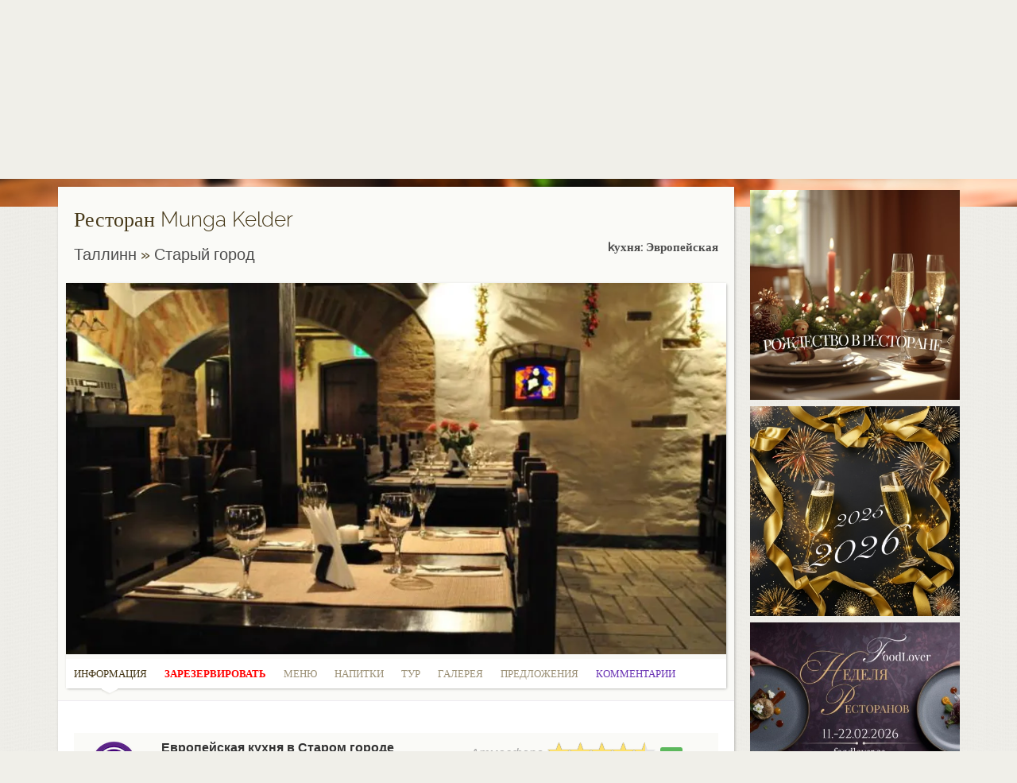

--- FILE ---
content_type: text/html;charset=UTF-8
request_url: https://www.vabalaud.ee/ru/restaurant/mungakelder
body_size: 24436
content:
<!DOCTYPE html>
<html lang="ru">
<head>
    <meta http-equiv="content-type" content="text/html; charset=utf-8"/>
    <meta http-equiv="Accept-CH" content="DPR,Width,Viewport-Width">

    <meta name="robots" content="index,all"/>
    <meta http-equiv="content-language" content="ru">
    <meta property="fb:page-id" content="211854742188715"/>
    <title>Ресторан Munga Kelder - Зарезервировать столик - Таллинн Старый город | vabalaud.ee</title>

    <meta name="apple-mobile-web-app-capable" content="yes">
    <meta name="mobile-web-app-capable" content="yes">
    <meta name="apple-mobile-web-app-title" content="Add to Home">


    <link rel="apple-touch-icon" sizes="57x57" href="/apple-touch-icon-57x57.png">
    <link rel="apple-touch-icon" sizes="60x60" href="/apple-touch-icon-60x60.png">
    <link rel="apple-touch-icon" sizes="72x72" href="/apple-touch-icon-72x72.png">
    <link rel="apple-touch-icon" sizes="76x76" href="/apple-touch-icon-76x76.png">
    <link rel="apple-touch-icon" sizes="114x114" href="/apple-touch-icon-114x114.png">
    <link rel="apple-touch-icon" sizes="120x120" href="/apple-touch-icon-120x120.png">
    <link rel="apple-touch-icon" sizes="144x144" href="/apple-touch-icon-144x144.png">
    <link rel="apple-touch-icon" sizes="152x152" href="/apple-touch-icon-152x152.png">
    <link rel="apple-touch-icon" sizes="180x180" href="/apple-touch-icon-180x180.png">
    <link rel="icon" type="image/png" href="/favicon-32x32.png" sizes="32x32">
    <link rel="icon" type="image/png" href="/favicon-96x96.png" sizes="96x96">
    <link rel="icon" type="image/png" href="/favicon-16x16.png" sizes="16x16">
    <link rel="manifest" href="/manifest.json">
    <meta name="msapplication-TileColor" content="#da532c">
    <meta name="msapplication-TileImage" content="/mstile-144x144.png">
    <meta name="theme-color" content="#ffffff">
    <script src="https://cdn.metricalp.com/event/metricalp.js" data-tid="mam207" defer></script>
    <link rel="stylesheet" href="https://unpkg.com/leaflet@1.4.0/dist/leaflet.css"
          integrity="sha512-puBpdR0798OZvTTbP4A8Ix/l+A4dHDD0DGqYW6RQ+9jxkRFclaxxQb/SJAWZfWAkuyeQUytO7+7N4QKrDh+drA=="
          crossorigin=""/>
    <script src="https://unpkg.com/leaflet@1.4.0/dist/leaflet.js"
            integrity="sha512-QVftwZFqvtRNi0ZyCtsznlKSWOStnDORoefr1enyq5mVL4tmKB3S/EnC3rRJcxCPavG10IcrVGSmPh6Qw5lwrg=="
            crossorigin=""></script>

    <link rel="stylesheet" href="/assets/css/vabalaud-e4c303510e198c77b7bce06615dadd49.css"/>
    <script type="text/javascript" src="/assets/vabalaud-cc0de5ec5914799b34fb21c5160ee13d.js" charset="utf-8"></script>
    
    <meta name="layout" content="main"/>
    <meta charset="utf-8">
    <meta http-equiv="X-UA-Compatible" content="IE=edge">
    <meta name="viewport" content="width=device-width, initial-scale=1">
    
    <meta name="description" content="Ресторан Munga Kelder | Таллинн Старый город | Европейская кухня в Старом городе Таллинна! - Зарезервировать столик"/>
    <meta name="keywords" content="Таллинн ресторан Munga Kelder Зарезервировать столик"/>
    <meta name="layout" content="main"/>
    <meta property="og:title" content="Ресторан Munga Kelder"/>
    <meta property="og:description" content=" Европейская кухня в Старом городе Таллинна!"/>
    <meta property="og:type" content="restaurant"/>
    <meta property="og:url" content="https://www.vabalaud.ee/ru/restaurant/mungakelder?searchPersons=2&amp;searchProduct=&amp;reservationDate=Thu+Dec+18+00%3A00%3A00+EET+2025&amp;reservationPersons=2"/>
    <meta property="og:image" content="https://res.cloudinary.com/vabalaud/image/upload/f_auto,fl_lossy,q_auto,g_auto,c_fill,w_800/v1527527230/munga%20kelder/10399464_1715326538714059_7976833453876117395_n.jpg"/>
    <meta property="og:site_name" content="vabalaud.ee"/>
    <link rel="canonical"
          href="https://www.vabalaud.ee/ru/restaurant/mungakelder/"/>

    <script type="text/javascript" language="javascript">
        jQuery(document).ready(function () {

            var map = L.map('map', {
                center: [59.4377918, 24.7475437],
                zoom: 14
            });

            L.tileLayer('https://{s}.tile.openstreetmap.org/{z}/{x}/{y}.png', {
                attribution: '&copy; <a href="https://www.openstreetmap.org/copyright">OpenStreetMap</a> contributors'
            }).addTo(map);
            L.marker([59.4377918, 24.7475437]).addTo(map)
                .bindPopup('Munga Kelder');

            window.scrollTo(jQuery('#contentarea').offset().left, jQuery('#contentarea').offset().top);
            cloudinary.galleryWidget({
                "cloudName": "vabalaud",
                "mediaAssets": [{
                    "tag": "restoran_mungakelder_main",
                    transformation: {crop: "fill"}
                }],
                "zoomProps": {
                    "viewerZIndex": 100,
                    "type": "popup",
                    "trigger": "click"
                },
                "container": "#main-image",
                "aspectRatio": "16:9",
                "carouselLocation": "bottom",
                "carouselStyle": "none",
                "navigation": "none"
            }).render();

            const gallery = cloudinary.galleryWidget({
                "cloudName": "vabalaud",
                "mediaAssets": [{
                    "tag": "restoran_mungakelder",
                    transformation: {crop: "pad", background: "#FFFFFF"}
                }],
                "zoomProps": {
                    "viewerZIndex": 100,
                    "type": "popup",
                    "trigger": "click"
                },
                "container": "#gallery",
                "aspectRatio": "6:4",
                "carouselLocation": "top",
                "thumbnailProps": {
                    "navigationShape": "square",
                    "width": 120,
                    "height": 120
                },
                "carouselStyle": "thumbnails",
                "navigation": "always",
                "navigationButtonProps": {"iconColor": "#6d37b5"},
                "indicatorProps": {
                    "selectedColor": "#6d37b5"
                },
                "viewportBreakpoints": [
                    {breakpoint: 600, carouselStyle: "indicators", carouselLocation: "bottom", navigation: "always"}]
            });

            jQuery('a[data-toggle="tab"]').on('shown.bs.tab', function (e) {
                if (jQuery(e.target).attr("href").substr(1) == "offers") {
                    cloudinary.Cloudinary.new({cloud_name: "vabalaud"}).responsive();
                }
                if (jQuery(e.target).attr("href").substr(1) == "sectionF") {
                    gallery.render();
                }
            })
        });
    </script>
    <script type="text/javascript" language="javascript">

    var MultiRestoranFormHelper = {
        changeFormAction: function (restoranID, keel, kanal, portlet) {

            var url = "/reservation/create/" +
                restoranID + '?kanal=' + kanal + '&lang=' + keel + '&portletname=' + portlet;
            jQuery('form').attr('action', url);
            if (restoranID) {
                jQuery('#reserveFormButton').prop('disabled', false);
                jQuery('#reserveFormButton').css('color', "#6d37b5");
            } else {
                jQuery('#reserveFormButton').prop('disabled', true);
                jQuery('#reserveFormButton').css('color', "#CCCCCC");

            }
        }
    }

    var ReservationHelper = {

        activeRestoranViide: '',
        keel: 'ru',
        campaign: '',
        event: '',
        specialOffer: '',
        productMandatory: 'false',
        onlyOnlineDates: '',
        productNotFoundMessage: 'Вакансий нет. Выполнить новый поиск',
        productSelectMessage: 'Выберите',
        maxOnlinePersonsAllowed: 6,

        formatDate: function (date) {
            var d = new Date(date || Date.now()),
                month = '' + (d.getMonth() + 1),
                day = '' + d.getDate(),
                year = d.getFullYear();

            if (month.length < 2) month = '0' + month;
            if (day.length < 2) day = '0' + day;

            return [day, month, year].join('.');
        },

        findVacancies: function () {

            var reservationPersons = jQuery('#reservationPersons').val();
            var reservationDate = jQuery('#reservationDate').datepicker('getDate');

            jQuery.ajax({
                url: '/' + ReservationHelper.keel + '/vacancies/' + ReservationHelper.activeRestoranViide,
                type: 'GET',
                data: 'reservationDate=' + ReservationHelper.formatDate(reservationDate) + '&reservationPersons=' +
                    reservationPersons + '&onlineOnly=' + ReservationHelper.onlyOnlineDates + '&campaign=' + ReservationHelper.campaign +
                    '&event=' + ReservationHelper.event + '&specialoffer=' + ReservationHelper.specialOffer,
                success: function (data) {

                    var selectedValue = jQuery("#reservationTime").val();
                    jQuery("#reservationTime").empty();

                    if (jQuery.isEmptyObject(data)) {
                        jQuery("#vabadajadpuuduvadmessage").show();
                        console.log("vabad ajad puuduvad");
                    } else {
                        jQuery("#vabadajadpuuduvadmessage").hide();
                        jQuery('<option value="">-</option>').appendTo("#reservationTime");
                        jQuery.each(data, function (index, value) {
                            if (selectedValue == value[0]) {
                                jQuery("<option selected value=" + value[0] + ">" + value[0] + value[2] + "</option>").appendTo("#reservationTime");
                            } else {
                                jQuery("<option value=" + value[0] + ">" + value[0] + value[2] + "</option>").appendTo("#reservationTime");
                            }
                        });
                    }
                    ReservationHelper.findProducts();
                },
                error: function (e) {
                    //called when there is an error
                    console.log(e.message);
                }
            });
        },

        findProducts: function () {

            var reservationDate = '';
            var persons = jQuery('#reservationPersons').val();
            var reservationTime = jQuery('#reservationTime').val();


            if(persons > ReservationHelper.maxOnlinePersonsAllowed){
                jQuery("#reservationProducts").empty();
                jQuery("#personProducts").empty();
                return;
            }

            if (jQuery('#reservationDate').length > 0) {
                reservationDate = ReservationHelper.formatDate(jQuery('#reservationDate').datepicker('getDate'));
            }

            if (jQuery('#eventDate').length > 0) {
                reservationDate = jQuery('#eventDate').val().split(" ")[0];
                reservationTime = jQuery('#eventDate').val().split(" ")[1];
            }

            jQuery.ajax({
                url: '/' + ReservationHelper.keel + '/products/' + ReservationHelper.activeRestoranViide,
                type: 'GET',
                data: 'reservationDate=' + reservationDate + '&reservationTime=' + reservationTime + '&event=' + ReservationHelper.event + '&campaign=' + ReservationHelper.campaign + '&specialoffer=' + ReservationHelper.specialOffer,
                success: function (data) {

                    //find all select elements by name toode and get values to array using jquery
                    var selectedValues = jQuery("select[name='toode']").map(function () {
                        return jQuery(this).val();
                    }).get();

                    jQuery("#reservationProducts").empty();
                    jQuery("#personProducts").empty();

                    var select = $('<select class="formfield form-control" name="toode"></select>');
                    var checkbox = $('<input type="checkbox" name="reservationProduct" class="input-md" style="height: 16px;margin-right:5px">');
                    var label = $('<span class="tags"></span>');
                    var description = $('<div style="font-size: 90%; font-style: italic; padding-left: 15px"></div>');
                    var div = $('<div style="margin-bottom:5px;"></div>');
                    var div2 = $('<div style="padding:5px 2px 2px 2px"></div>');

                    jQuery(select).appendTo(div);
                    jQuery(checkbox).appendTo(div2);
                    jQuery(label).appendTo(div2);
                    jQuery(description).appendTo(div2);

                    if (data.person.length == 0) {
                        jQuery('<option value="">' + ReservationHelper.productNotFoundMessage + '</option>').appendTo(select);
                        jQuery(select).css('color', 'red');
                    } else {
                        jQuery('<option value="">' + ReservationHelper.productSelectMessage + '</option>').appendTo(select);
                    }

                    jQuery.each(data.person, function (index, value) {
                        if (value.is_price_public == true) {
                            jQuery('<option value="' + value.id + '">' + value.title + ' (' + value.price['amount'] + '.-)</option>').appendTo(select);
                        } else {
                            jQuery('<option value="' + value.id + '">' + value.title + '</option>').appendTo(select);
                        }
                    });
                    for (let i = 0; i < persons; i++) {
                        var selectedValue = selectedValues[i];
                        //jquery iterate over select options and set selected
                        jQuery(select).find('option').each(function () {
                            if (jQuery(this).val() == selectedValue) {
                                jQuery(this).attr("selected", "selected");
                            }
                        });
                        if (ReservationHelper.productMandatory == 'true' || data.person.length > 0) {
                            jQuery(div.clone()).appendTo("#personProducts");
                        }
                    }

                    jQuery.each(data.reservation, function (index, value) {
                        $(checkbox).prop('checked', value.is_required);
                        if (value.is_required === true) {
                            $(checkbox).prop('type', 'radio');
                        } else {
                            $(checkbox).prop('type', 'checkbox');
                        }
                        
                        $(checkbox).val(value.id);
                        jQuery(label).html(value.title + ' (' + value.price['amount'] + ' €)');
                        jQuery(description).html(value.description.replace(/\n/g, '<br>'));
                        jQuery(div2.clone()).appendTo("#reservationProducts");
                    });
                },
                error: function (e) {
                    //called when there is an error
                    console.log(e.message);
                }
            });
        }
    }


    jQuery(document).ready(function () {

        

        if (location.hash)
            switchToTab(location.hash);

        jQuery('#reservationDate').datepicker({
            language: "ru",
            format: "dd.mm.yyyy",
            startDate: "18.12.2025",
            endDate: "",
            todayHighlight: true,
            autoclose: true
        });

        jQuery('#reservationDate').datepicker().on("changeDate", function (e) {
            ReservationHelper.findVacancies();
        });

        jQuery('#reservationPersons, #reservationDuration').change(function () {

            if (ReservationHelper.event != '') {
                ReservationHelper.findProducts();
            } else {
                ReservationHelper.findVacancies();
            }
        });

        jQuery('#reservationTime').change(function () {
            ReservationHelper.findProducts();
        });


        jQuery("#telephone").intlTelInput({
            utilsScript: "/assets/libphonenumber/utils-8b9e4d47e40250f8d43e02fbc4e0ce67.js",
            defaultCountry: 'ee',
            nationalMode: true,
            autoHideDialCode: false,
            autoFormat: false,
            autoPlaceholder: false,
            preferredCountries: ["ee", "fi", "ru", "gb"],
            onlyCountries: ["al", "ad", "at", "by", "be", "ba", "bg", "hr", "cz", "dk",
                "ee", "fo", "fi", "fr", "de", "gi", "gr", "va", "hu", "is", "ie", "it", "lv",
                "li", "lt", "lu", "mk", "mt", "md", "mc", "me", "nl", "no", "pl", "pt", "ro",
                "ru", "sm", "rs", "sk", "si", "es", "se", "ch", "ua", "gb", "us"]
        });

        jQuery("#telephone").change(function () {
            jQuery("#telephone").val(jQuery("#telephone").intlTelInput("getNumber"));
        });

        jQuery("#reserveFormButton").click(function () {
            jQuery('body').css('cursor', 'wait');
            jQuery(this).hide();
            jQuery("#reserveeringtootlusesmessage").show();
        });


        jQuery('#privacy').click(function () {
            if (jQuery('#privacy').is(':checked')) {
                jQuery('#reserveFormButton').prop('disabled', false);
                jQuery('#privacyChecker').css('border-bottom', 'none');
            } else {
                jQuery('#reserveFormButton').prop('disabled', true);
                jQuery('#privacyChecker').css('border-bottom', '1px solid red');
            }
        });

        
        //disableme ainult siis kui privaatsustingimuste checkbox eksisteerib
        if ($('#privacy').length) {
            jQuery('#reserveFormButton').prop('disabled', true);
        }
        
    });
</script>
    <script>
        //activate
        ReservationHelper.activeRestoranViide = 'mungakelder';
    </script>

</head>

<body>
<!-- Load Facebook SDK for JavaScript -->
<div id="fb-root"></div>
<script>
    window.fbAsyncInit = function() {
        FB.init({
            xfbml            : true,
            version          : 'v8.0'
        });
    };

    (function(d, s, id) {
        var js, fjs = d.getElementsByTagName(s)[0];
        if (d.getElementById(id)) return;
        js = d.createElement(s); js.id = id;
        js.src = 'https://connect.facebook.net/en_US/sdk/xfbml.customerchat.js';
        fjs.parentNode.insertBefore(js, fjs);
    }(document, 'script', 'facebook-jssdk'));</script>

<!-- Your Chat Plugin code -->
<div class="fb-customerchat"
     attribution=setup_tool
     page_id="211854742188715"
     theme_color="#6d37b5"
     logged_in_greeting="Tere, kuidas saame teile abiks olla | Hi! How can we help you?"
     logged_out_greeting="Tere, kuidas saame teile abiks olla | Hi! How can we help you?">
</div>
<header>
    <div class="navbar navbar-inverse" role="navigation">
        <div class="container">
            <div class="navbar-header">
                <a class="navbar-brand" href="/ru"><img src="/assets/valge_logo-47a93918f53757f9dde51f6c409f5378.png" alt="vabalaud-logo"/></a>
            </div>
            <button type="button" class="navbar-toggle" data-toggle="collapse"
                    data-target=".navbar-collapse">
                <span class="sr-only">Toggle navigation</span> <span
                    class="icon-bar"></span> <span class="icon-bar"></span> <span
                    class="icon-bar"></span>
            </button>
            <nav>
                <div class="collapse navbar-collapse">
                    <ul class="nav navbar-nav">
                        <li><a href="/ru/restaurants" class="">
                            Резервирование
                        </a></li>
                        <li><a href="/ru/specialoffers" class="">
                            Предложения
                        </a></li>
                        <li><a href="/ru/events" class="">
                            События
                        </a></li>
                        <li><a href="/ru/giftcards" class="">
                            Подарочная карта
                        </a></li>
                        <li><a href="/ru/company" class="">
                            Контакт
                        </a></li>

                    </ul>
                </div>
            </nav>
        <!--/.nav-collapse -->
            
            
                <div class="userLogin">
                    <a href="/user/login?lang=ru">
                        <span class="glyphicon glyphicon-log-in" aria-hidden="true"></span> Войти в систему
                    </a>
                    <a href="/ru/user/register">
                        <span class="glyphicon glyphicon-plus-sign" aria-hidden="true"></span> Создать учетную запись
                    </a>
                </div>
            
            <div class="lang">
                <ul>
                    
                        
                            <li><a href="/et">
                                et
                            </a></li>
                        
                    
                        
                            <li><a href="/fi">
                                fi
                            </a></li>
                        
                    
                        
                            <li><a href="/en">
                                en
                            </a></li>
                        
                    
                        
                            <li><a class="active"
                                   href="/ru">
                                ru
                            </a></li>
                        
                    
                </ul>
            </div>
        </div>
    </div>
</header>


<div class="container">
    <script type="text/javascript" language="javascript">

    var RestoranSearch = {

        locationUnavailableMsg: "Расположение не доступен",
        userSelectedDistance: null,
        userCanceledLocation:false,
        isCloudLoaded:  false,
        wordList: new Array(
            
            

            
            {

                text: "boeuf a la tartar",
                weight: 1,
                link: {
                    href: 'https://www.vabalaud.ee/ru/restaurant/?s=Вывески:boeuf a la tartar',
                    onclick: "RestoranSearch.setChoice('Вывески : boeuf a la tartar'); return false",
                    title: "boeuf a la tartar"
                }
            },
            
            {

                text: "cтейк cтриплойн",
                weight: 1,
                link: {
                    href: 'https://www.vabalaud.ee/ru/restaurant/?s=Вывески:cтейк cтриплойн',
                    onclick: "RestoranSearch.setChoice('Вывески : cтейк cтриплойн'); return false",
                    title: "cтейк cтриплойн"
                }
            },
            
            {

                text: "FoodLover TOP 2019",
                weight: 1,
                link: {
                    href: 'https://www.vabalaud.ee/ru/restaurant/?s=Вывески:FoodLover TOP 2019',
                    onclick: "RestoranSearch.setChoice('Вывески : FoodLover TOP 2019'); return false",
                    title: "FoodLover TOP 2019"
                }
            },
            
            {

                text: "FoodLover Tоп 2019",
                weight: 1,
                link: {
                    href: 'https://www.vabalaud.ee/ru/restaurant/?s=Вывески:FoodLover Tоп 2019',
                    onclick: "RestoranSearch.setChoice('Вывески : FoodLover Tоп 2019'); return false",
                    title: "FoodLover Tоп 2019"
                }
            },
            
            {

                text: "kalaroad",
                weight: 1,
                link: {
                    href: 'https://www.vabalaud.ee/ru/restaurant/?s=Вывески:kalaroad',
                    onclick: "RestoranSearch.setChoice('Вывески : kalaroad'); return false",
                    title: "kalaroad"
                }
            },
            
            {

                text: "kрасная рыба",
                weight: 1,
                link: {
                    href: 'https://www.vabalaud.ee/ru/restaurant/?s=Вывески:kрасная рыба',
                    onclick: "RestoranSearch.setChoice('Вывески : kрасная рыба'); return false",
                    title: "kрасная рыба"
                }
            },
            
            {

                text: "punainen kala",
                weight: 1,
                link: {
                    href: 'https://www.vabalaud.ee/ru/restaurant/?s=Вывески:punainen kala',
                    onclick: "RestoranSearch.setChoice('Вывески : punainen kala'); return false",
                    title: "punainen kala"
                }
            },
            
            {

                text: "Silverspoon winner 2016 – Best Estonian Cuisine",
                weight: 1,
                link: {
                    href: 'https://www.vabalaud.ee/ru/restaurant/?s=Вывески:Silverspoon winner 2016 – Best Estonian Cuisine',
                    onclick: "RestoranSearch.setChoice('Вывески : Silverspoon winner 2016 – Best Estonian Cuisine'); return false",
                    title: "Silverspoon winner 2016 – Best Estonian Cuisine"
                }
            },
            
            {

                text: "Tоп 50",
                weight: 1,
                link: {
                    href: 'https://www.vabalaud.ee/ru/restaurant/?s=Вывески:Tоп 50',
                    onclick: "RestoranSearch.setChoice('Вывески : Tоп 50'); return false",
                    title: "Tоп 50"
                }
            },
            
            {

                text: "Tоп 50 ресторан",
                weight: 1,
                link: {
                    href: 'https://www.vabalaud.ee/ru/restaurant/?s=Вывески:Tоп 50 ресторан',
                    onclick: "RestoranSearch.setChoice('Вывески : Tоп 50 ресторан'); return false",
                    title: "Tоп 50 ресторан"
                }
            },
            
            {

                text: "Vabalaud TOP 2018",
                weight: 1,
                link: {
                    href: 'https://www.vabalaud.ee/ru/restaurant/?s=Вывески:Vabalaud TOP 2018',
                    onclick: "RestoranSearch.setChoice('Вывески : Vabalaud TOP 2018'); return false",
                    title: "Vabalaud TOP 2018"
                }
            },
            
            {

                text: "Vabalaud Tоп 2018",
                weight: 1,
                link: {
                    href: 'https://www.vabalaud.ee/ru/restaurant/?s=Вывески:Vabalaud Tоп 2018',
                    onclick: "RestoranSearch.setChoice('Вывески : Vabalaud Tоп 2018'); return false",
                    title: "Vabalaud Tоп 2018"
                }
            },
            
            {

                text: "valkoinen kala",
                weight: 1,
                link: {
                    href: 'https://www.vabalaud.ee/ru/restaurant/?s=Вывески:valkoinen kala',
                    onclick: "RestoranSearch.setChoice('Вывески : valkoinen kala'); return false",
                    title: "valkoinen kala"
                }
            },
            
            {

                text: "veiseliha",
                weight: 1,
                link: {
                    href: 'https://www.vabalaud.ee/ru/restaurant/?s=Вывески:veiseliha',
                    onclick: "RestoranSearch.setChoice('Вывески : veiseliha'); return false",
                    title: "veiseliha"
                }
            },
            
            {

                text: "White Guide 2020",
                weight: 1,
                link: {
                    href: 'https://www.vabalaud.ee/ru/restaurant/?s=Вывески:White Guide 2020',
                    onclick: "RestoranSearch.setChoice('Вывески : White Guide 2020'); return false",
                    title: "White Guide 2020"
                }
            },
            
            {

                text: "Азиатская кухня",
                weight: 1,
                link: {
                    href: 'https://www.vabalaud.ee/ru/restaurant/?s=Вывески:Азиатская кухня',
                    onclick: "RestoranSearch.setChoice('Вывески : Азиатская кухня'); return false",
                    title: "Азиатская кухня"
                }
            },
            
            {

                text: "Аргентинская кухня",
                weight: 1,
                link: {
                    href: 'https://www.vabalaud.ee/ru/restaurant/?s=Вывески:Аргентинская кухня',
                    onclick: "RestoranSearch.setChoice('Вывески : Аргентинская кухня'); return false",
                    title: "Аргентинская кухня"
                }
            },
            
            {

                text: "баранина",
                weight: 1,
                link: {
                    href: 'https://www.vabalaud.ee/ru/restaurant/?s=Вывески:баранина',
                    onclick: "RestoranSearch.setChoice('Вывески : баранина'); return false",
                    title: "баранина"
                }
            },
            
            {

                text: "белая рыба",
                weight: 1,
                link: {
                    href: 'https://www.vabalaud.ee/ru/restaurant/?s=Вывески:белая рыба',
                    onclick: "RestoranSearch.setChoice('Вывески : белая рыба'); return false",
                    title: "белая рыба"
                }
            },
            
            {

                text: "беспроводной интернет",
                weight: 1,
                link: {
                    href: 'https://www.vabalaud.ee/ru/restaurant/?s=Вывески:беспроводной интернет',
                    onclick: "RestoranSearch.setChoice('Вывески : беспроводной интернет'); return false",
                    title: "беспроводной интернет"
                }
            },
            
            {

                text: "блины",
                weight: 1,
                link: {
                    href: 'https://www.vabalaud.ee/ru/restaurant/?s=Вывески:блины',
                    onclick: "RestoranSearch.setChoice('Вывески : блины'); return false",
                    title: "блины"
                }
            },
            
            {

                text: "бронирование онлайн",
                weight: 1,
                link: {
                    href: 'https://www.vabalaud.ee/ru/restaurant/?s=Вывески:бронирование онлайн',
                    onclick: "RestoranSearch.setChoice('Вывески : бронирование онлайн'); return false",
                    title: "бронирование онлайн"
                }
            },
            
            {

                text: "бутерброды",
                weight: 1,
                link: {
                    href: 'https://www.vabalaud.ee/ru/restaurant/?s=Вывески:бутерброды',
                    onclick: "RestoranSearch.setChoice('Вывески : бутерброды'); return false",
                    title: "бутерброды"
                }
            },
            
            {

                text: "веганская еда",
                weight: 1,
                link: {
                    href: 'https://www.vabalaud.ee/ru/restaurant/?s=Вывески:веганская еда',
                    onclick: "RestoranSearch.setChoice('Вывески : веганская еда'); return false",
                    title: "веганская еда"
                }
            },
            
            {

                text: "вегетарианские",
                weight: 1,
                link: {
                    href: 'https://www.vabalaud.ee/ru/restaurant/?s=Вывески:вегетарианские',
                    onclick: "RestoranSearch.setChoice('Вывески : вегетарианские'); return false",
                    title: "вегетарианские"
                }
            },
            
            {

                text: "вегетарианские блюда",
                weight: 1,
                link: {
                    href: 'https://www.vabalaud.ee/ru/restaurant/?s=Вывески:вегетарианские блюда',
                    onclick: "RestoranSearch.setChoice('Вывески : вегетарианские блюда'); return false",
                    title: "вегетарианские блюда"
                }
            },
            
            {

                text: "вегетарианские плюда",
                weight: 1,
                link: {
                    href: 'https://www.vabalaud.ee/ru/restaurant/?s=Вывески:вегетарианские плюда',
                    onclick: "RestoranSearch.setChoice('Вывески : вегетарианские плюда'); return false",
                    title: "вегетарианские плюда"
                }
            },
            
            {

                text: "вегетарианское питание",
                weight: 1,
                link: {
                    href: 'https://www.vabalaud.ee/ru/restaurant/?s=Вывески:вегетарианское питание',
                    onclick: "RestoranSearch.setChoice('Вывески : вегетарианское питание'); return false",
                    title: "вегетарианское питание"
                }
            },
            
            {

                text: "виртуальный тур",
                weight: 1,
                link: {
                    href: 'https://www.vabalaud.ee/ru/restaurant/?s=Вывески:виртуальный тур',
                    onclick: "RestoranSearch.setChoice('Вывески : виртуальный тур'); return false",
                    title: "виртуальный тур"
                }
            },
            
            {

                text: "выездное обслуживание",
                weight: 1,
                link: {
                    href: 'https://www.vabalaud.ee/ru/restaurant/?s=Вывески:выездное обслуживание',
                    onclick: "RestoranSearch.setChoice('Вывески : выездное обслуживание'); return false",
                    title: "выездное обслуживание"
                }
            },
            
            {

                text: "гамбургеры",
                weight: 1,
                link: {
                    href: 'https://www.vabalaud.ee/ru/restaurant/?s=Вывески:гамбургеры',
                    onclick: "RestoranSearch.setChoice('Вывески : гамбургеры'); return false",
                    title: "гамбургеры"
                }
            },
            
            {

                text: "говядина",
                weight: 1,
                link: {
                    href: 'https://www.vabalaud.ee/ru/restaurant/?s=Вывески:говядина',
                    onclick: "RestoranSearch.setChoice('Вывески : говядина'); return false",
                    title: "говядина"
                }
            },
            
            {

                text: "говядины филе",
                weight: 1,
                link: {
                    href: 'https://www.vabalaud.ee/ru/restaurant/?s=Вывески:говядины филе',
                    onclick: "RestoranSearch.setChoice('Вывески : говядины филе'); return false",
                    title: "говядины филе"
                }
            },
            
            {

                text: "говяжий вырезки",
                weight: 1,
                link: {
                    href: 'https://www.vabalaud.ee/ru/restaurant/?s=Вывески:говяжий вырезки',
                    onclick: "RestoranSearch.setChoice('Вывески : говяжий вырезки'); return false",
                    title: "говяжий вырезки"
                }
            },
            
            {

                text: "говяжий филе",
                weight: 1,
                link: {
                    href: 'https://www.vabalaud.ee/ru/restaurant/?s=Вывески:говяжий филе',
                    onclick: "RestoranSearch.setChoice('Вывески : говяжий филе'); return false",
                    title: "говяжий филе"
                }
            },
            
            {

                text: "говяжьей вырезки",
                weight: 1,
                link: {
                    href: 'https://www.vabalaud.ee/ru/restaurant/?s=Вывески:говяжьей вырезки',
                    onclick: "RestoranSearch.setChoice('Вывески : говяжьей вырезки'); return false",
                    title: "говяжьей вырезки"
                }
            },
            
            {

                text: "гребешки",
                weight: 1,
                link: {
                    href: 'https://www.vabalaud.ee/ru/restaurant/?s=Вывески:гребешки',
                    onclick: "RestoranSearch.setChoice('Вывески : гребешки'); return false",
                    title: "гребешки"
                }
            },
            
            {

                text: "грибной суп",
                weight: 1,
                link: {
                    href: 'https://www.vabalaud.ee/ru/restaurant/?s=Вывески:грибной суп',
                    onclick: "RestoranSearch.setChoice('Вывески : грибной суп'); return false",
                    title: "грибной суп"
                }
            },
            
            {

                text: "гриль",
                weight: 1,
                link: {
                    href: 'https://www.vabalaud.ee/ru/restaurant/?s=Вывески:гриль',
                    onclick: "RestoranSearch.setChoice('Вывески : гриль'); return false",
                    title: "гриль"
                }
            },
            
            {

                text: "гусь",
                weight: 1,
                link: {
                    href: 'https://www.vabalaud.ee/ru/restaurant/?s=Вывески:гусь',
                    onclick: "RestoranSearch.setChoice('Вывески : гусь'); return false",
                    title: "гусь"
                }
            },
            
            {

                text: "деловая встреча",
                weight: 1,
                link: {
                    href: 'https://www.vabalaud.ee/ru/restaurant/?s=Вывески:деловая встреча',
                    onclick: "RestoranSearch.setChoice('Вывески : деловая встреча'); return false",
                    title: "деловая встреча"
                }
            },
            
            {

                text: "деловые встречи",
                weight: 1,
                link: {
                    href: 'https://www.vabalaud.ee/ru/restaurant/?s=Вывески:деловые встречи',
                    onclick: "RestoranSearch.setChoice('Вывески : деловые встречи'); return false",
                    title: "деловые встречи"
                }
            },
            
            {

                text: "домашнее мороженое",
                weight: 1,
                link: {
                    href: 'https://www.vabalaud.ee/ru/restaurant/?s=Вывески:домашнее мороженое',
                    onclick: "RestoranSearch.setChoice('Вывески : домашнее мороженое'); return false",
                    title: "домашнее мороженое"
                }
            },
            
            {

                text: "домашние макароны",
                weight: 1,
                link: {
                    href: 'https://www.vabalaud.ee/ru/restaurant/?s=Вывески:домашние макароны',
                    onclick: "RestoranSearch.setChoice('Вывески : домашние макароны'); return false",
                    title: "домашние макароны"
                }
            },
            
            {

                text: "домашние пельмени",
                weight: 1,
                link: {
                    href: 'https://www.vabalaud.ee/ru/restaurant/?s=Вывески:домашние пельмени',
                    onclick: "RestoranSearch.setChoice('Вывески : домашние пельмени'); return false",
                    title: "домашние пельмени"
                }
            },
            
            {

                text: "домашний сорбет",
                weight: 1,
                link: {
                    href: 'https://www.vabalaud.ee/ru/restaurant/?s=Вывески:домашний сорбет',
                    onclick: "RestoranSearch.setChoice('Вывески : домашний сорбет'); return false",
                    title: "домашний сорбет"
                }
            },
            
            {

                text: "дружелюбный к собакам",
                weight: 1,
                link: {
                    href: 'https://www.vabalaud.ee/ru/restaurant/?s=Вывески:дружелюбный к собакам',
                    onclick: "RestoranSearch.setChoice('Вывески : дружелюбный к собакам'); return false",
                    title: "дружелюбный к собакам"
                }
            },
            
            {

                text: "икра",
                weight: 1,
                link: {
                    href: 'https://www.vabalaud.ee/ru/restaurant/?s=Вывески:икра',
                    onclick: "RestoranSearch.setChoice('Вывески : икра'); return false",
                    title: "икра"
                }
            },
            
            {

                text: "Индийская кухня",
                weight: 1,
                link: {
                    href: 'https://www.vabalaud.ee/ru/restaurant/?s=Вывески:Индийская кухня',
                    onclick: "RestoranSearch.setChoice('Вывески : Индийская кухня'); return false",
                    title: "Индийская кухня"
                }
            },
            
            {

                text: "интернет",
                weight: 1,
                link: {
                    href: 'https://www.vabalaud.ee/ru/restaurant/?s=Вывески:интернет',
                    onclick: "RestoranSearch.setChoice('Вывески : интернет'); return false",
                    title: "интернет"
                }
            },
            
            {

                text: "к урица",
                weight: 1,
                link: {
                    href: 'https://www.vabalaud.ee/ru/restaurant/?s=Вывески:к урица',
                    onclick: "RestoranSearch.setChoice('Вывески : к урица'); return false",
                    title: "к урица"
                }
            },
            
            {

                text: "кальмары",
                weight: 1,
                link: {
                    href: 'https://www.vabalaud.ee/ru/restaurant/?s=Вывески:кальмары',
                    onclick: "RestoranSearch.setChoice('Вывески : кальмары'); return false",
                    title: "кальмары"
                }
            },
            
            {

                text: "камин",
                weight: 1,
                link: {
                    href: 'https://www.vabalaud.ee/ru/restaurant/?s=Вывески:камин',
                    onclick: "RestoranSearch.setChoice('Вывески : камин'); return false",
                    title: "камин"
                }
            },
            
            {

                text: "карпаччо",
                weight: 1,
                link: {
                    href: 'https://www.vabalaud.ee/ru/restaurant/?s=Вывески:карпаччо',
                    onclick: "RestoranSearch.setChoice('Вывески : карпаччо'); return false",
                    title: "карпаччо"
                }
            },
            
            {

                text: "королевские креветки",
                weight: 1,
                link: {
                    href: 'https://www.vabalaud.ee/ru/restaurant/?s=Вывески:королевские креветки',
                    onclick: "RestoranSearch.setChoice('Вывески : королевские креветки'); return false",
                    title: "королевские креветки"
                }
            },
            
            {

                text: "костный мозг",
                weight: 1,
                link: {
                    href: 'https://www.vabalaud.ee/ru/restaurant/?s=Вывески:костный мозг',
                    onclick: "RestoranSearch.setChoice('Вывески : костный мозг'); return false",
                    title: "костный мозг"
                }
            },
            
            {

                text: "красная рыба",
                weight: 1,
                link: {
                    href: 'https://www.vabalaud.ee/ru/restaurant/?s=Вывески:красная рыба',
                    onclick: "RestoranSearch.setChoice('Вывески : красная рыба'); return false",
                    title: "красная рыба"
                }
            },
            
            {

                text: "крем брюле",
                weight: 1,
                link: {
                    href: 'https://www.vabalaud.ee/ru/restaurant/?s=Вывески:крем брюле',
                    onclick: "RestoranSearch.setChoice('Вывески : крем брюле'); return false",
                    title: "крем брюле"
                }
            },
            
            {

                text: "кролик",
                weight: 1,
                link: {
                    href: 'https://www.vabalaud.ee/ru/restaurant/?s=Вывески:кролик',
                    onclick: "RestoranSearch.setChoice('Вывески : кролик'); return false",
                    title: "кролик"
                }
            },
            
            {

                text: "курица",
                weight: 1,
                link: {
                    href: 'https://www.vabalaud.ee/ru/restaurant/?s=Вывески:курица',
                    onclick: "RestoranSearch.setChoice('Вывески : курица'); return false",
                    title: "курица"
                }
            },
            
            {

                text: "лосось",
                weight: 1,
                link: {
                    href: 'https://www.vabalaud.ee/ru/restaurant/?s=Вывески:лосось',
                    onclick: "RestoranSearch.setChoice('Вывески : лосось'); return false",
                    title: "лосось"
                }
            },
            
            {

                text: "лося мясо",
                weight: 1,
                link: {
                    href: 'https://www.vabalaud.ee/ru/restaurant/?s=Вывески:лося мясо',
                    onclick: "RestoranSearch.setChoice('Вывески : лося мясо'); return false",
                    title: "лося мясо"
                }
            },
            
            {

                text: "Лучший ресторан 2008 года",
                weight: 1,
                link: {
                    href: 'https://www.vabalaud.ee/ru/restaurant/?s=Вывески:Лучший ресторан 2008 года',
                    onclick: "RestoranSearch.setChoice('Вывески : Лучший ресторан 2008 года'); return false",
                    title: "Лучший ресторан 2008 года"
                }
            },
            
            {

                text: "Лучший ресторан 2009 года",
                weight: 1,
                link: {
                    href: 'https://www.vabalaud.ee/ru/restaurant/?s=Вывески:Лучший ресторан 2009 года',
                    onclick: "RestoranSearch.setChoice('Вывески : Лучший ресторан 2009 года'); return false",
                    title: "Лучший ресторан 2009 года"
                }
            },
            
            {

                text: "Лучший ресторан 2012 года",
                weight: 1,
                link: {
                    href: 'https://www.vabalaud.ee/ru/restaurant/?s=Вывески:Лучший ресторан 2012 года',
                    onclick: "RestoranSearch.setChoice('Вывески : Лучший ресторан 2012 года'); return false",
                    title: "Лучший ресторан 2012 года"
                }
            },
            
            {

                text: "Лучший ресторан 2013 года",
                weight: 1,
                link: {
                    href: 'https://www.vabalaud.ee/ru/restaurant/?s=Вывески:Лучший ресторан 2013 года',
                    onclick: "RestoranSearch.setChoice('Вывески : Лучший ресторан 2013 года'); return false",
                    title: "Лучший ресторан 2013 года"
                }
            },
            
            {

                text: "Лучший ресторан 2014 года",
                weight: 1,
                link: {
                    href: 'https://www.vabalaud.ee/ru/restaurant/?s=Вывески:Лучший ресторан 2014 года',
                    onclick: "RestoranSearch.setChoice('Вывески : Лучший ресторан 2014 года'); return false",
                    title: "Лучший ресторан 2014 года"
                }
            },
            
            {

                text: "Лучший ресторан 2015 года",
                weight: 1,
                link: {
                    href: 'https://www.vabalaud.ee/ru/restaurant/?s=Вывески:Лучший ресторан 2015 года',
                    onclick: "RestoranSearch.setChoice('Вывески : Лучший ресторан 2015 года'); return false",
                    title: "Лучший ресторан 2015 года"
                }
            },
            
            {

                text: "макароны",
                weight: 1,
                link: {
                    href: 'https://www.vabalaud.ee/ru/restaurant/?s=Вывески:макароны',
                    onclick: "RestoranSearch.setChoice('Вывески : макароны'); return false",
                    title: "макароны"
                }
            },
            
            {

                text: "медвежатины",
                weight: 1,
                link: {
                    href: 'https://www.vabalaud.ee/ru/restaurant/?s=Вывески:медвежатины',
                    onclick: "RestoranSearch.setChoice('Вывески : медвежатины'); return false",
                    title: "медвежатины"
                }
            },
            
            {

                text: "местные ингредиенты",
                weight: 1,
                link: {
                    href: 'https://www.vabalaud.ee/ru/restaurant/?s=Вывески:местные ингредиенты',
                    onclick: "RestoranSearch.setChoice('Вывески : местные ингредиенты'); return false",
                    title: "местные ингредиенты"
                }
            },
            
            {

                text: "мидий",
                weight: 1,
                link: {
                    href: 'https://www.vabalaud.ee/ru/restaurant/?s=Вывески:мидий',
                    onclick: "RestoranSearch.setChoice('Вывески : мидий'); return false",
                    title: "мидий"
                }
            },
            
            {

                text: "морепродуктов суп",
                weight: 1,
                link: {
                    href: 'https://www.vabalaud.ee/ru/restaurant/?s=Вывески:морепродуктов суп',
                    onclick: "RestoranSearch.setChoice('Вывески : морепродуктов суп'); return false",
                    title: "морепродуктов суп"
                }
            },
            
            {

                text: "морепродукты",
                weight: 1,
                link: {
                    href: 'https://www.vabalaud.ee/ru/restaurant/?s=Вывески:морепродукты',
                    onclick: "RestoranSearch.setChoice('Вывески : морепродукты'); return false",
                    title: "морепродукты"
                }
            },
            
            {

                text: "морской пейзаж",
                weight: 1,
                link: {
                    href: 'https://www.vabalaud.ee/ru/restaurant/?s=Вывески:морской пейзаж',
                    onclick: "RestoranSearch.setChoice('Вывески : морской пейзаж'); return false",
                    title: "морской пейзаж"
                }
            },
            
            {

                text: "непереносимость глютена",
                weight: 1,
                link: {
                    href: 'https://www.vabalaud.ee/ru/restaurant/?s=Вывески:непереносимость глютена',
                    onclick: "RestoranSearch.setChoice('Вывески : непереносимость глютена'); return false",
                    title: "непереносимость глютена"
                }
            },
            
            {

                text: "непереносимость лактозы",
                weight: 1,
                link: {
                    href: 'https://www.vabalaud.ee/ru/restaurant/?s=Вывески:непереносимость лактозы',
                    onclick: "RestoranSearch.setChoice('Вывески : непереносимость лактозы'); return false",
                    title: "непереносимость лактозы"
                }
            },
            
            {

                text: "нести пиршества",
                weight: 1,
                link: {
                    href: 'https://www.vabalaud.ee/ru/restaurant/?s=Вывески:нести пиршества',
                    onclick: "RestoranSearch.setChoice('Вывески : нести пиршества'); return false",
                    title: "нести пиршества"
                }
            },
            
            {

                text: "оленина",
                weight: 1,
                link: {
                    href: 'https://www.vabalaud.ee/ru/restaurant/?s=Вывески:оленина',
                    onclick: "RestoranSearch.setChoice('Вывески : оленина'); return false",
                    title: "оленина"
                }
            },
            
            {

                text: "оссобуко",
                weight: 1,
                link: {
                    href: 'https://www.vabalaud.ee/ru/restaurant/?s=Вывески:оссобуко',
                    onclick: "RestoranSearch.setChoice('Вывески : оссобуко'); return false",
                    title: "оссобуко"
                }
            },
            
            {

                text: "осьминоги",
                weight: 1,
                link: {
                    href: 'https://www.vabalaud.ee/ru/restaurant/?s=Вывески:осьминоги',
                    onclick: "RestoranSearch.setChoice('Вывески : осьминоги'); return false",
                    title: "осьминоги"
                }
            },
            
            {

                text: "открытая кухня",
                weight: 1,
                link: {
                    href: 'https://www.vabalaud.ee/ru/restaurant/?s=Вывески:открытая кухня',
                    onclick: "RestoranSearch.setChoice('Вывески : открытая кухня'); return false",
                    title: "открытая кухня"
                }
            },
            
            {

                text: "павлова",
                weight: 1,
                link: {
                    href: 'https://www.vabalaud.ee/ru/restaurant/?s=Вывески:павлова',
                    onclick: "RestoranSearch.setChoice('Вывески : павлова'); return false",
                    title: "павлова"
                }
            },
            
            {

                text: "Панна Котта",
                weight: 1,
                link: {
                    href: 'https://www.vabalaud.ee/ru/restaurant/?s=Вывески:Панна Котта',
                    onclick: "RestoranSearch.setChoice('Вывески : Панна Котта'); return false",
                    title: "Панна Котта"
                }
            },
            
            {

                text: "парфе",
                weight: 1,
                link: {
                    href: 'https://www.vabalaud.ee/ru/restaurant/?s=Вывески:парфе',
                    onclick: "RestoranSearch.setChoice('Вывески : парфе'); return false",
                    title: "парфе"
                }
            },
            
            {

                text: "паста с морепродуктами",
                weight: 1,
                link: {
                    href: 'https://www.vabalaud.ee/ru/restaurant/?s=Вывески:паста с морепродуктами',
                    onclick: "RestoranSearch.setChoice('Вывески : паста с морепродуктами'); return false",
                    title: "паста с морепродуктами"
                }
            },
            
            {

                text: "пельмени",
                weight: 1,
                link: {
                    href: 'https://www.vabalaud.ee/ru/restaurant/?s=Вывески:пельмени',
                    onclick: "RestoranSearch.setChoice('Вывески : пельмени'); return false",
                    title: "пельмени"
                }
            },
            
            {

                text: "перцовый стейк",
                weight: 1,
                link: {
                    href: 'https://www.vabalaud.ee/ru/restaurant/?s=Вывески:перцовый стейк',
                    onclick: "RestoranSearch.setChoice('Вывески : перцовый стейк'); return false",
                    title: "перцовый стейк"
                }
            },
            
            {

                text: "пивной бар",
                weight: 1,
                link: {
                    href: 'https://www.vabalaud.ee/ru/restaurant/?s=Вывески:пивной бар',
                    onclick: "RestoranSearch.setChoice('Вывески : пивной бар'); return false",
                    title: "пивной бар"
                }
            },
            
            {

                text: "пироги",
                weight: 1,
                link: {
                    href: 'https://www.vabalaud.ee/ru/restaurant/?s=Вывески:пироги',
                    onclick: "RestoranSearch.setChoice('Вывески : пироги'); return false",
                    title: "пироги"
                }
            },
            
            {

                text: "пиры",
                weight: 1,
                link: {
                    href: 'https://www.vabalaud.ee/ru/restaurant/?s=Вывески:пиры',
                    onclick: "RestoranSearch.setChoice('Вывески : пиры'); return false",
                    title: "пиры"
                }
            },
            
            {

                text: "пицца",
                weight: 1,
                link: {
                    href: 'https://www.vabalaud.ee/ru/restaurant/?s=Вывески:пицца',
                    onclick: "RestoranSearch.setChoice('Вывески : пицца'); return false",
                    title: "пицца"
                }
            },
            
            {

                text: "пищевая аллергия",
                weight: 1,
                link: {
                    href: 'https://www.vabalaud.ee/ru/restaurant/?s=Вывески:пищевая аллергия',
                    onclick: "RestoranSearch.setChoice('Вывески : пищевая аллергия'); return false",
                    title: "пищевая аллергия"
                }
            },
            
            {

                text: "пищевая непереносимость",
                weight: 1,
                link: {
                    href: 'https://www.vabalaud.ee/ru/restaurant/?s=Вывески:пищевая непереносимость',
                    onclick: "RestoranSearch.setChoice('Вывески : пищевая непереносимость'); return false",
                    title: "пищевая непереносимость"
                }
            },
            
            {

                text: "помада",
                weight: 1,
                link: {
                    href: 'https://www.vabalaud.ee/ru/restaurant/?s=Вывески:помада',
                    onclick: "RestoranSearch.setChoice('Вывески : помада'); return false",
                    title: "помада"
                }
            },
            
            {

                text: "равиоли",
                weight: 1,
                link: {
                    href: 'https://www.vabalaud.ee/ru/restaurant/?s=Вывески:равиоли',
                    onclick: "RestoranSearch.setChoice('Вывески : равиоли'); return false",
                    title: "равиоли"
                }
            },
            
            {

                text: "рестораны в Таллинне",
                weight: 1,
                link: {
                    href: 'https://www.vabalaud.ee/ru/restaurant/?s=Вывески:рестораны в Таллинне',
                    onclick: "RestoranSearch.setChoice('Вывески : рестораны в Таллинне'); return false",
                    title: "рестораны в Таллинне"
                }
            },
            
            {

                text: "ризотто",
                weight: 1,
                link: {
                    href: 'https://www.vabalaud.ee/ru/restaurant/?s=Вывески:ризотто',
                    onclick: "RestoranSearch.setChoice('Вывески : ризотто'); return false",
                    title: "ризотто"
                }
            },
            
            {

                text: "рыба",
                weight: 1,
                link: {
                    href: 'https://www.vabalaud.ee/ru/restaurant/?s=Вывески:рыба',
                    onclick: "RestoranSearch.setChoice('Вывески : рыба'); return false",
                    title: "рыба"
                }
            },
            
            {

                text: "рыбные блюда",
                weight: 1,
                link: {
                    href: 'https://www.vabalaud.ee/ru/restaurant/?s=Вывески:рыбные блюда',
                    onclick: "RestoranSearch.setChoice('Вывески : рыбные блюда'); return false",
                    title: "рыбные блюда"
                }
            },
            
            {

                text: "свинина",
                weight: 1,
                link: {
                    href: 'https://www.vabalaud.ee/ru/restaurant/?s=Вывески:свинина',
                    onclick: "RestoranSearch.setChoice('Вывески : свинина'); return false",
                    title: "свинина"
                }
            },
            
            {

                text: "спортивные трансляции",
                weight: 1,
                link: {
                    href: 'https://www.vabalaud.ee/ru/restaurant/?s=Вывески:спортивные трансляции',
                    onclick: "RestoranSearch.setChoice('Вывески : спортивные трансляции'); return false",
                    title: "спортивные трансляции"
                }
            },
            
            {

                text: "стейк",
                weight: 1,
                link: {
                    href: 'https://www.vabalaud.ee/ru/restaurant/?s=Вывески:стейк',
                    onclick: "RestoranSearch.setChoice('Вывески : стейк'); return false",
                    title: "стейк"
                }
            },
            
            {

                text: "стейк из дикого кабана",
                weight: 1,
                link: {
                    href: 'https://www.vabalaud.ee/ru/restaurant/?s=Вывески:стейк из дикого кабана',
                    onclick: "RestoranSearch.setChoice('Вывески : стейк из дикого кабана'); return false",
                    title: "стейк из дикого кабана"
                }
            },
            
            {

                text: "стейк хаус",
                weight: 1,
                link: {
                    href: 'https://www.vabalaud.ee/ru/restaurant/?s=Вывески:стейк хаус',
                    onclick: "RestoranSearch.setChoice('Вывески : стейк хаус'); return false",
                    title: "стейк хаус"
                }
            },
            
            {

                text: "суп",
                weight: 1,
                link: {
                    href: 'https://www.vabalaud.ee/ru/restaurant/?s=Вывески:суп',
                    onclick: "RestoranSearch.setChoice('Вывески : суп'); return false",
                    title: "суп"
                }
            },
            
            {

                text: "суп из морепродуктов",
                weight: 1,
                link: {
                    href: 'https://www.vabalaud.ee/ru/restaurant/?s=Вывески:суп из морепродуктов',
                    onclick: "RestoranSearch.setChoice('Вывески : суп из морепродуктов'); return false",
                    title: "суп из морепродуктов"
                }
            },
            
            {

                text: "суши",
                weight: 1,
                link: {
                    href: 'https://www.vabalaud.ee/ru/restaurant/?s=Вывески:суши',
                    onclick: "RestoranSearch.setChoice('Вывески : суши'); return false",
                    title: "суши"
                }
            },
            
            {

                text: "Тайская кухня",
                weight: 1,
                link: {
                    href: 'https://www.vabalaud.ee/ru/restaurant/?s=Вывески:Тайская кухня',
                    onclick: "RestoranSearch.setChoice('Вывески : Тайская кухня'); return false",
                    title: "Тайская кухня"
                }
            },
            
            {

                text: "тартар",
                weight: 1,
                link: {
                    href: 'https://www.vabalaud.ee/ru/restaurant/?s=Вывески:тартар',
                    onclick: "RestoranSearch.setChoice('Вывески : тартар'); return false",
                    title: "тартар"
                }
            },
            
            {

                text: "тигровые креветки",
                weight: 1,
                link: {
                    href: 'https://www.vabalaud.ee/ru/restaurant/?s=Вывески:тигровые креветки',
                    onclick: "RestoranSearch.setChoice('Вывески : тигровые креветки'); return false",
                    title: "тигровые креветки"
                }
            },
            
            {

                text: "тирамису",
                weight: 1,
                link: {
                    href: 'https://www.vabalaud.ee/ru/restaurant/?s=Вывески:тирамису',
                    onclick: "RestoranSearch.setChoice('Вывески : тирамису'); return false",
                    title: "тирамису"
                }
            },
            
            {

                text: "торты и крендели по предварительному заказу",
                weight: 1,
                link: {
                    href: 'https://www.vabalaud.ee/ru/restaurant/?s=Вывески:торты и крендели по предварительному заказу',
                    onclick: "RestoranSearch.setChoice('Вывески : торты и крендели по предварительному заказу'); return false",
                    title: "торты и крендели по предварительному заказу"
                }
            },
            
            {

                text: "устрицы",
                weight: 1,
                link: {
                    href: 'https://www.vabalaud.ee/ru/restaurant/?s=Вывески:устрицы',
                    onclick: "RestoranSearch.setChoice('Вывески : устрицы'); return false",
                    title: "устрицы"
                }
            },
            
            {

                text: "утка",
                weight: 1,
                link: {
                    href: 'https://www.vabalaud.ee/ru/restaurant/?s=Вывески:утка',
                    onclick: "RestoranSearch.setChoice('Вывески : утка'); return false",
                    title: "утка"
                }
            },
            
            {

                text: "фya гра",
                weight: 1,
                link: {
                    href: 'https://www.vabalaud.ee/ru/restaurant/?s=Вывески:фya гра',
                    onclick: "RestoranSearch.setChoice('Вывески : фya гра'); return false",
                    title: "фya гра"
                }
            },
            
            {

                text: "фондант",
                weight: 1,
                link: {
                    href: 'https://www.vabalaud.ee/ru/restaurant/?s=Вывески:фондант',
                    onclick: "RestoranSearch.setChoice('Вывески : фондант'); return false",
                    title: "фондант"
                }
            },
            
            {

                text: "ФУА ГРА",
                weight: 1,
                link: {
                    href: 'https://www.vabalaud.ee/ru/restaurant/?s=Вывески:ФУА ГРА',
                    onclick: "RestoranSearch.setChoice('Вывески : ФУА ГРА'); return false",
                    title: "ФУА ГРА"
                }
            },
            
            {

                text: "шербет",
                weight: 1,
                link: {
                    href: 'https://www.vabalaud.ee/ru/restaurant/?s=Вывески:шербет',
                    onclick: "RestoranSearch.setChoice('Вывески : шербет'); return false",
                    title: "шербет"
                }
            },
            
            {

                text: "Эстония сырья",
                weight: 1,
                link: {
                    href: 'https://www.vabalaud.ee/ru/restaurant/?s=Вывески:Эстония сырья',
                    onclick: "RestoranSearch.setChoice('Вывески : Эстония сырья'); return false",
                    title: "Эстония сырья"
                }
            },
            
            {

                text: "эстонское сырьё",
                weight: 1,
                link: {
                    href: 'https://www.vabalaud.ee/ru/restaurant/?s=Вывески:эстонское сырьё',
                    onclick: "RestoranSearch.setChoice('Вывески : эстонское сырьё'); return false",
                    title: "эстонское сырьё"
                }
            },
            
            
            {text: "", weight: 1}
        ),

        autoCompleteKeywords: new Bloodhound({
            datumTokenizer: function (d) {
                return Bloodhound.tokenizers.whitespace(d.value);
            },
            queryTokenizer: Bloodhound.tokenizers.whitespace,
            limit: 20,
            remote: {
                url: "/api/v3/keywords/?term=%QUERY&lang=ru",
                filter: function (keywords) {
                    // Map the remote source JSON array to a JavaScript array
                    return $.map(keywords, function (keyword) {
                        return {
                            value: keyword
                        };
                    });
                }
            }
        }),

        setChoice: function (selectValue) {
            jQuery('#searchAC').tokenfield('createToken', {value: selectValue, label: selectValue});
            //jQuery('#searchAC').focus();
        },

        //kasutajalt asukoha koordinaatide küsimine
        getCurrentPositionFromBrowser: function (distance) {
            if (navigator.geolocation) {
                jQuery("#loadingSpinner").show();
                RestoranSearch.userSelectedDistance = distance;
                navigator.geolocation.getCurrentPosition(RestoranSearch.setUserPosition, RestoranSearch.geoErrorHandler);
                setTimeout(function(){
                    if(RestoranSearch.userCanceledLocation == false)
                        RestoranSearch.geoErrorHandler()
                }, 20000);
            } else {
                alert(this.locationUnavailableMsg);
            }
        },

        //kasutaja asukoha määramine vormile
        setUserPosition: function (position) {
            console.log(position);
            console.log(RestoranSearch.userSelectedDistance);
            jQuery("#lat").val(position.coords.latitude);
            jQuery("#long").val(position.coords.longitude);
            RestoranSearch.setChoice(RestoranSearch.userSelectedDistance);
        },
        //kui kasutaja keeldub asukoha määramisest, või info pole saadaval
        geoErrorHandler: function () {
            RestoranSearch.userCanceledLocation = true
            jQuery("#distance").val('');
            jQuery("#lat").val('');
            jQuery("#long").val('');
            jQuery("#loadingSpinner").hide();
            alert(RestoranSearch.locationUnavailableMsg);
        },
        //otsinguvormi postimine
        submitForm: function(){
            jQuery("#loadingSpinner").show();
            setTimeout(function(){
                jQuery("#restaurantSearchform").submit();
            }, 300);
        }
    }

    jQuery(document).ready(function () {

        RestoranSearch.autoCompleteKeywords.initialize();

        jQuery('#searchAC').tokenfield({
            typeahead: [null, {source: RestoranSearch.autoCompleteKeywords.ttAdapter()}],
            showAutocompleteOnFocus: true,
            createTokensOnBlur: true,
            delimiter: ';'
        }).on('tokenfield:createdtoken', function (e) {
            RestoranSearch.submitForm();
        }).on('tokenfield:removedtoken', function (e) {
            RestoranSearch.submitForm();
        });

        jQuery(".picture").css("min-height", $(".aboutKirj").outerHeight());

        //kasutaja asukoha küsimise trigger
        jQuery("#distance").change(function () {
            if(jQuery("#distance").val() > 0) {
                RestoranSearch.getCurrentPositionFromBrowser();
            } else {
                jQuery("#lat").val('');
                jQuery("#long").val('');
                RestoranSearch.submitForm();
            }
        });

        var datePicker = jQuery('#searchDatePicker').datepicker({
            language: "ru",
            format: "dd.mm.yyyy",
            startDate: "18.12.2025",
            endDate: "",
            todayHighlight: true,
            autoclose: true,
            clearBtn: true,
        })

        if(jQuery("#campaignSearch").length == 0){

            datePicker.on('changeDate', function(ev){
                RestoranSearch.submitForm();
            }).on('clearDate', function(ev){
                RestoranSearch.submitForm();
            });

            jQuery("#searchPersons").change(function () {
                if (jQuery("#searchDate").val())
                    RestoranSearch.submitForm();
            });

            jQuery("#searchRestaurant").change(function () {
                RestoranSearch.submitForm();
            });

            jQuery("#searchDuration").change(function () {
                if (jQuery("#searchDuration").val())
                    RestoranSearch.submitForm();
            });

            jQuery("#searchTime").change(function () {
                if (jQuery("#searchDate").val())
                    RestoranSearch.submitForm();
            });
        }
    });
</script>
<style>
.tt-dropdown-menu{
    z-index: 9999 !important;
}

.modal {
    display: flex;
    align-items: center;
    justify-content: center;
    padding: 0 !important;
    height: 100vh; /* Full viewport height */
    overflow: hidden; /* Prevent scrolling */
}

.modal-dialog {
    width: 90%; /* Default width for smaller screens */
    max-width: 500px; /* Maximum width for larger screens */
    margin: auto;
    text-align: left;
    vertical-align: middle;
}
</style>
<div class=" box-shadow">
    <a id="search"></a>
    <div class="head-otsing">
        <div class="row">
            <form action="/ru/restaurants" method="get" name="restaurantSearchform" id="restaurantSearchform" >
                <div class="col-md-3 alert onlineSearchForm">
                    <div class="row">
                            <div class='input-group date' id='searchDatePicker'>
                                <span class="input-group-addon datepickerbutton"><span
                                        class="glyphicon glyphicon-calendar"></span></span>
                                <input type="text" placeholder="Дата" style="background-color:white" name="searchDate" class="form-control" value="" id="searchDate" />
                            </div>
                    </div>
                    <div class="row" style="margin-top:10px">
                        <div class="col-xs-6 col-sm-6 col-md-6" style="padding-right:0px;padding-left:0px;">
                            <select name="searchTime" class="form-control" id="searchTime" >
<option value="" selected="selected">Время</option>
<option value="08:00" >08:00</option>
<option value="08:30" >08:30</option>
<option value="09:00" >09:00</option>
<option value="09:30" >09:30</option>
<option value="10:00" >10:00</option>
<option value="10:30" >10:30</option>
<option value="11:00" >11:00</option>
<option value="11:30" >11:30</option>
<option value="12:00" >12:00</option>
<option value="12:30" >12:30</option>
<option value="13:00" >13:00</option>
<option value="13:30" >13:30</option>
<option value="14:00" >14:00</option>
<option value="14:30" >14:30</option>
<option value="15:00" >15:00</option>
<option value="15:30" >15:30</option>
<option value="16:00" >16:00</option>
<option value="16:30" >16:30</option>
<option value="17:00" >17:00</option>
<option value="17:30" >17:30</option>
<option value="18:00" >18:00</option>
<option value="18:30" >18:30</option>
<option value="19:00" >19:00</option>
<option value="19:30" >19:30</option>
<option value="20:00" >20:00</option>
<option value="20:30" >20:30</option>
<option value="21:00" >21:00</option>
<option value="21:30" >21:30</option>
<option value="22:00" >22:00</option>
<option value="22:30" >22:30</option>
<option value="23:00" >23:00</option>
<option value="23:30" >23:30</option>
</select>
                        </div>
                        <div class="col-xs-6 col-sm-6 col-md-6" style="padding-right:0px;">
                            <select class="form-control" name="searchPersons" id="searchPersons" >
<option value="">Лиц</option>
<option value="1" >1</option>
<option value="2" selected="selected" >2</option>
<option value="3" >3</option>
<option value="4" >4</option>
<option value="5" >5</option>
<option value="6" >6</option>
<option value="7" >7</option>
<option value="8" >8</option>
<option value="9" >9</option>
<option value="10" >10</option>
<option value="11" >11</option>
<option value="12" >12</option>
<option value="13" >13</option>
<option value="14" >14</option>
<option value="15" >15</option>
<option value="16" >16</option>
<option value="17" >17</option>
<option value="18" >18</option>
<option value="19" >19</option>
<option value="20" >20</option>
<option value="21" >21</option>
<option value="22" >22</option>
<option value="23" >23</option>
<option value="24" >24</option>
<option value="25" >25</option>
<option value="26" >26</option>
<option value="27" >27</option>
<option value="28" >28</option>
<option value="29" >29</option>
<option value="30" >30</option>
<option value="31" >31</option>
<option value="32" >32</option>
<option value="33" >33</option>
<option value="34" >34</option>
<option value="35" >35</option>
<option value="36" >36</option>
<option value="37" >37</option>
<option value="38" >38</option>
<option value="39" >39</option>
<option value="40" >40</option>
<option value="41" >41</option>
<option value="42" >42</option>
<option value="43" >43</option>
<option value="44" >44</option>
<option value="45" >45</option>
<option value="46" >46</option>
<option value="47" >47</option>
<option value="48" >48</option>
<option value="49" >49</option>
<option value="50" >50</option>
<option value="51" >51</option>
<option value="52" >52</option>
<option value="53" >53</option>
<option value="54" >54</option>
<option value="55" >55</option>
<option value="56" >56</option>
<option value="57" >57</option>
<option value="58" >58</option>
<option value="59" >59</option>
<option value="60" >60</option>
<option value="61" >61</option>
<option value="62" >62</option>
<option value="63" >63</option>
<option value="64" >64</option>
<option value="65" >65</option>
<option value="66" >66</option>
<option value="67" >67</option>
<option value="68" >68</option>
<option value="69" >69</option>
<option value="70" >70</option>
<option value="71" >71</option>
<option value="72" >72</option>
<option value="73" >73</option>
<option value="74" >74</option>
<option value="75" >75</option>
<option value="76" >76</option>
<option value="77" >77</option>
<option value="78" >78</option>
<option value="79" >79</option>
<option value="80" >80</option>
<option value="81" >81</option>
<option value="82" >82</option>
<option value="83" >83</option>
<option value="84" >84</option>
<option value="85" >85</option>
<option value="86" >86</option>
<option value="87" >87</option>
<option value="88" >88</option>
<option value="89" >89</option>
<option value="90" >90</option>
<option value="91" >91</option>
<option value="92" >92</option>
<option value="93" >93</option>
<option value="94" >94</option>
<option value="95" >95</option>
<option value="96" >96</option>
<option value="97" >97</option>
<option value="98" >98</option>
<option value="99" >99</option>
<option value="100" >100</option>
</select>
                        </div>
                    </div>
                </div>

                <div class="col-md-9 otsi-fields">
                    <div class="row">
                        <input type="text" id="searchAC" name="s" placeholder="Найти подходящий ресторан и зарезервировать столик (бесплатно!)"
                               value="">
                    </div>

                    <div class="row otsi-select" id="asukoht-helper">
                        <div class="col-sm-6 col-md-3" id="asukoht-helper-container">
                            <div class="btn-group">
                                <button type="button" class="btn dd-default dropdown-toggle"
                                        data-toggle="dropdown">Расположение<span
                                        class="caret"></span>
                                </button>
                                <ul class="dropdown-menu" role="menu">
                                    
                                        <li>
                                            <a href="/ru/restaurants?s=200+m" onclick="RestoranSearch.getCurrentPositionFromBrowser(&#39;200 m&#39;);return false">
                                                200 m
                                            </a>
                                        </li>
                                    
                                        <li>
                                            <a href="/ru/restaurants?s=500+m" onclick="RestoranSearch.getCurrentPositionFromBrowser(&#39;500 m&#39;);return false">
                                                500 m
                                            </a>
                                        </li>
                                    
                                        <li>
                                            <a href="/ru/restaurants?s=1+km" onclick="RestoranSearch.getCurrentPositionFromBrowser(&#39;1 km&#39;);return false">
                                                1 km
                                            </a>
                                        </li>
                                    
                                        <li>
                                            <a href="/ru/restaurants?s=3+km" onclick="RestoranSearch.getCurrentPositionFromBrowser(&#39;3 km&#39;);return false">
                                                3 km
                                            </a>
                                        </li>
                                    
                                        <li>
                                            <a href="/ru/restaurants?s=5+km" onclick="RestoranSearch.getCurrentPositionFromBrowser(&#39;5 km&#39;);return false">
                                                5 km
                                            </a>
                                        </li>
                                    
                                        <li>
                                            <a href="/ru/restaurants?s=10+km" onclick="RestoranSearch.getCurrentPositionFromBrowser(&#39;10 km&#39;);return false">
                                                10 km
                                            </a>
                                        </li>
                                    
                                    
                                        <li>
                                            <a href="/ru/restaurants?s=%D0%93%D0%BE%D1%80%D0%BE%D0%B4%3A+Anija+%D0%B4%D0%B5%D1%80%D0%B5%D0%B2%D0%BD%D1%8F" onclick="RestoranSearch.setChoice(&#39;Город : Anija деревня&#39;); return false">
                                                Anija деревня
                                            </a>
                                        </li>
                                    
                                        <li>
                                            <a href="/ru/restaurants?s=%D0%93%D0%BE%D1%80%D0%BE%D0%B4%3A+Haljala+%D0%B2%D0%BE%D0%BB%D0%BE%D1%81%D1%82%D1%8C" onclick="RestoranSearch.setChoice(&#39;Город : Haljala волость&#39;); return false">
                                                Haljala волость
                                            </a>
                                        </li>
                                    
                                        <li>
                                            <a href="/ru/restaurants?s=%D0%93%D0%BE%D1%80%D0%BE%D0%B4%3A+Kuusalu+%D0%B2%D0%BE%D0%BB%D0%BE%D1%81%D1%82%D1%8C" onclick="RestoranSearch.setChoice(&#39;Город : Kuusalu волость&#39;); return false">
                                                Kuusalu волость
                                            </a>
                                        </li>
                                    
                                        <li>
                                            <a href="/ru/restaurants?s=%D0%93%D0%BE%D1%80%D0%BE%D0%B4%3A+K%C3%B5rgessaare" onclick="RestoranSearch.setChoice(&#39;Город : Kõrgessaare&#39;); return false">
                                                Kõrgessaare
                                            </a>
                                        </li>
                                    
                                        <li>
                                            <a href="/ru/restaurants?s=%D0%93%D0%BE%D1%80%D0%BE%D0%B4%3A+Prangli+%D0%BE%D1%81%D1%82%D1%80%D0%BE%D0%B2" onclick="RestoranSearch.setChoice(&#39;Город : Prangli остров&#39;); return false">
                                                Prangli остров
                                            </a>
                                        </li>
                                    
                                        <li>
                                            <a href="/ru/restaurants?s=%D0%93%D0%BE%D1%80%D0%BE%D0%B4%3A+Viimsi" onclick="RestoranSearch.setChoice(&#39;Город : Viimsi&#39;); return false">
                                                Viimsi
                                            </a>
                                        </li>
                                    
                                        <li>
                                            <a href="/ru/restaurants?s=%D0%93%D0%BE%D1%80%D0%BE%D0%B4%3A+%D0%9D%D0%B0%D1%80%D0%B2%D0%B0" onclick="RestoranSearch.setChoice(&#39;Город : Нарва&#39;); return false">
                                                Нарва
                                            </a>
                                        </li>
                                    
                                        <li>
                                            <a href="/ru/restaurants?s=%D0%93%D0%BE%D1%80%D0%BE%D0%B4%3A+%D0%9E%D1%82%D0%B5%D0%BF%D1%8F" onclick="RestoranSearch.setChoice(&#39;Город : Отепя&#39;); return false">
                                                Отепя
                                            </a>
                                        </li>
                                    
                                        <li>
                                            <a href="/ru/restaurants?s=%D0%93%D0%BE%D1%80%D0%BE%D0%B4%3A+%D0%9F%D1%8F%D1%80%D0%BD%D1%83" onclick="RestoranSearch.setChoice(&#39;Город : Пярну&#39;); return false">
                                                Пярну
                                            </a>
                                        </li>
                                    
                                        <li>
                                            <a href="/ru/restaurants?s=%D0%93%D0%BE%D1%80%D0%BE%D0%B4%3A+%D0%A2%D0%B0%D0%BB%D0%BB%D0%B8%D0%BD%D0%BD" onclick="RestoranSearch.setChoice(&#39;Город : Таллинн&#39;); return false">
                                                Таллинн
                                            </a>
                                        </li>
                                    
                                        <li>
                                            <a href="/ru/restaurants?s=%D0%93%D0%BE%D1%80%D0%BE%D0%B4%3A+%D0%A2%D0%B0%D1%80%D1%82%D1%83" onclick="RestoranSearch.setChoice(&#39;Город : Тарту&#39;); return false">
                                                Тарту
                                            </a>
                                        </li>
                                    
                                        <li>
                                            <a href="/ru/restaurants?s=%D0%93%D0%BE%D1%80%D0%BE%D0%B4%3A+%D0%A5%D0%B0%D0%B0%D0%BF%D1%81%D0%B0%D0%BB%D1%83" onclick="RestoranSearch.setChoice(&#39;Город : Хаапсалу&#39;); return false">
                                                Хаапсалу
                                            </a>
                                        </li>
                                    
                                </ul>
                            </div>
                        </div>
                        
                            
                        
                            
                        
                            
                                <div class="col-sm-6 col-md-3" id="kook-helper">
                                    <div class="btn-group">
                                        <button type="button" class="btn dd-default dropdown-toggle"
                                                data-toggle="dropdown">kухня<span
                                                class="caret"></span>
                                        </button>
                                        <ul class="dropdown-menu" role="menu">
                                            
                                                <li>
                                                    <a href="/ru/restaurants?s=k%D1%83%D1%85%D0%BD%D1%8F%3A+A%D0%BC%D0%B5%D1%80%D0%B8%D0%BA%D0%B0%D0%BD%D1%81%D0%BA%D0%B0%D1%8F" onclick="RestoranSearch.setChoice(&#39;kухня : Aмериканская&#39;); return false">
                                                        Aмериканская
                                                    </a>
                                                </li>
                                            
                                                <li>
                                                    <a href="/ru/restaurants?s=k%D1%83%D1%85%D0%BD%D1%8F%3A+A%D1%80%D0%B3%D0%B5%D0%BD%D1%82%D0%B8%D0%BD%D0%B0" onclick="RestoranSearch.setChoice(&#39;kухня : Aргентина&#39;); return false">
                                                        Aргентина
                                                    </a>
                                                </li>
                                            
                                                <li>
                                                    <a href="/ru/restaurants?s=k%D1%83%D1%85%D0%BD%D1%8F%3A+Baltic+autorik%C3%B6%C3%B6k" onclick="RestoranSearch.setChoice(&#39;kухня : Baltic autoriköök&#39;); return false">
                                                        Baltic autoriköök
                                                    </a>
                                                </li>
                                            
                                                <li>
                                                    <a href="/ru/restaurants?s=k%D1%83%D1%85%D0%BD%D1%8F%3A+fusion" onclick="RestoranSearch.setChoice(&#39;kухня : fusion&#39;); return false">
                                                        fusion
                                                    </a>
                                                </li>
                                            
                                                <li>
                                                    <a href="/ru/restaurants?s=k%D1%83%D1%85%D0%BD%D1%8F%3A+Modern+Estonian+cuisine" onclick="RestoranSearch.setChoice(&#39;kухня : Modern Estonian cuisine&#39;); return false">
                                                        Modern Estonian cuisine
                                                    </a>
                                                </li>
                                            
                                                <li>
                                                    <a href="/ru/restaurants?s=k%D1%83%D1%85%D0%BD%D1%8F%3A+P%D1%83%D1%81%D1%81%D0%BA%D0%B0%D1%8F" onclick="RestoranSearch.setChoice(&#39;kухня : Pусская&#39;); return false">
                                                        Pусская
                                                    </a>
                                                </li>
                                            
                                                <li>
                                                    <a href="/ru/restaurants?s=k%D1%83%D1%85%D0%BD%D1%8F%3A+T%D0%B0%D0%B9%D1%81%D0%BA%D0%B0%D1%8F" onclick="RestoranSearch.setChoice(&#39;kухня : Tайская&#39;); return false">
                                                        Tайская
                                                    </a>
                                                </li>
                                            
                                                <li>
                                                    <a href="/ru/restaurants?s=k%D1%83%D1%85%D0%BD%D1%8F%3A+%D0%90%D0%B7%D0%B8%D0%B0%D1%82%D1%81%D0%BA%D0%B0%D1%8F" onclick="RestoranSearch.setChoice(&#39;kухня : Азиатская&#39;); return false">
                                                        Азиатская
                                                    </a>
                                                </li>
                                            
                                                <li>
                                                    <a href="/ru/restaurants?s=k%D1%83%D1%85%D0%BD%D1%8F%3A+%D0%91%D0%B5%D0%BB%D1%8C%D0%B3%D0%B8%D0%B9%D1%81%D0%BA%D0%B0%D1%8F" onclick="RestoranSearch.setChoice(&#39;kухня : Бельгийская&#39;); return false">
                                                        Бельгийская
                                                    </a>
                                                </li>
                                            
                                                <li>
                                                    <a href="/ru/restaurants?s=k%D1%83%D1%85%D0%BD%D1%8F%3A+%D0%93%D1%80%D1%83%D0%B7%D0%B8%D0%BD%D1%81%D0%BA%D0%B0%D1%8F" onclick="RestoranSearch.setChoice(&#39;kухня : Грузинская&#39;); return false">
                                                        Грузинская
                                                    </a>
                                                </li>
                                            
                                                <li>
                                                    <a href="/ru/restaurants?s=k%D1%83%D1%85%D0%BD%D1%8F%3A+%D0%95%D0%B2%D1%80%D0%BE%D0%BF%D0%B5%D0%B9%D1%81%D0%BA%D0%B0%D1%8F" onclick="RestoranSearch.setChoice(&#39;kухня : Европейская&#39;); return false">
                                                        Европейская
                                                    </a>
                                                </li>
                                            
                                                <li>
                                                    <a href="/ru/restaurants?s=k%D1%83%D1%85%D0%BD%D1%8F%3A+%D0%98%D0%BD%D0%B4%D0%B8%D0%B9%D1%81%D0%BA%D0%B0%D1%8F" onclick="RestoranSearch.setChoice(&#39;kухня : Индийская&#39;); return false">
                                                        Индийская
                                                    </a>
                                                </li>
                                            
                                                <li>
                                                    <a href="/ru/restaurants?s=k%D1%83%D1%85%D0%BD%D1%8F%3A+%D0%98%D0%BD%D1%82%D0%B5%D1%80%D0%BD%D0%B0%D1%86%D0%B8%D0%BE%D0%BD%D0%B0%D0%BB%D1%8C%D0%BD%D0%B0%D1%8F" onclick="RestoranSearch.setChoice(&#39;kухня : Интернациональная&#39;); return false">
                                                        Интернациональная
                                                    </a>
                                                </li>
                                            
                                                <li>
                                                    <a href="/ru/restaurants?s=k%D1%83%D1%85%D0%BD%D1%8F%3A+%D0%98%D1%82%D0%B0%D0%BB%D1%8C%D1%8F%D0%BD%D1%81%D0%BA%D0%B0%D1%8F" onclick="RestoranSearch.setChoice(&#39;kухня : Итальянская&#39;); return false">
                                                        Итальянская
                                                    </a>
                                                </li>
                                            
                                                <li>
                                                    <a href="/ru/restaurants?s=k%D1%83%D1%85%D0%BD%D1%8F%3A+%D0%BA%D0%B0%D0%B2%D0%BA%D0%B0%D0%B7%D1%81%D0%BA%D0%B0%D1%8F" onclick="RestoranSearch.setChoice(&#39;kухня : кавказская&#39;); return false">
                                                        кавказская
                                                    </a>
                                                </li>
                                            
                                                <li>
                                                    <a href="/ru/restaurants?s=k%D1%83%D1%85%D0%BD%D1%8F%3A+%D0%A1%D0%BB%D0%B0%D0%B2%D1%8F%D0%BD%D1%81%D0%BA%D0%B0%D1%8F" onclick="RestoranSearch.setChoice(&#39;kухня : Славянская&#39;); return false">
                                                        Славянская
                                                    </a>
                                                </li>
                                            
                                                <li>
                                                    <a href="/ru/restaurants?s=k%D1%83%D1%85%D0%BD%D1%8F%3A+%D0%A1%D1%80%D0%B5%D0%B4%D0%B8%D0%B7%D0%B5%D0%BC%D0%BD%D0%BE%D0%BC%D0%BE%D1%80%D1%81%D0%BA%D0%B0%D1%8F" onclick="RestoranSearch.setChoice(&#39;kухня : Средиземноморская&#39;); return false">
                                                        Средиземноморская
                                                    </a>
                                                </li>
                                            
                                                <li>
                                                    <a href="/ru/restaurants?s=k%D1%83%D1%85%D0%BD%D1%8F%3A+%D0%A1%D1%82%D0%B5%D0%B9%D0%BA-%D1%85%D0%B0%D1%83%D1%81" onclick="RestoranSearch.setChoice(&#39;kухня : Стейк-хаус&#39;); return false">
                                                        Стейк-хаус
                                                    </a>
                                                </li>
                                            
                                                <li>
                                                    <a href="/ru/restaurants?s=k%D1%83%D1%85%D0%BD%D1%8F%3A+%D0%A4%D1%80%D0%B0%D0%BD%D1%86%D1%83%D0%B7%D1%81%D0%BA%D0%B0%D1%8F" onclick="RestoranSearch.setChoice(&#39;kухня : Французская&#39;); return false">
                                                        Французская
                                                    </a>
                                                </li>
                                            
                                                <li>
                                                    <a href="/ru/restaurants?s=k%D1%83%D1%85%D0%BD%D1%8F%3A+%D0%A5%D0%B8%D0%B9%D1%83%D0%BC%D0%B0%D0%B0" onclick="RestoranSearch.setChoice(&#39;kухня : Хийумаа&#39;); return false">
                                                        Хийумаа
                                                    </a>
                                                </li>
                                            
                                                <li>
                                                    <a href="/ru/restaurants?s=k%D1%83%D1%85%D0%BD%D1%8F%3A+%D0%AD%D0%B2%D1%80%D0%BE%D0%BF%D0%B5%D0%B9%D1%81%D0%BA%D0%B0%D1%8F" onclick="RestoranSearch.setChoice(&#39;kухня : Эвропейская&#39;); return false">
                                                        Эвропейская
                                                    </a>
                                                </li>
                                            
                                                <li>
                                                    <a href="/ru/restaurants?s=k%D1%83%D1%85%D0%BD%D1%8F%3A+%D0%AD%D1%81%D1%82%D0%BE%D0%BD%D1%81%D0%BA%D0%B0%D1%8F" onclick="RestoranSearch.setChoice(&#39;kухня : Эстонская&#39;); return false">
                                                        Эстонская
                                                    </a>
                                                </li>
                                            
                                                <li>
                                                    <a href="/ru/restaurants?s=k%D1%83%D1%85%D0%BD%D1%8F%3A+%D0%AD%D1%81%D1%82%D0%BE%D0%BD%D1%81%D0%BA%D0%B0%D1%8F+%D0%BA%D1%83%D1%85%D0%BD%D1%8F+%D1%81+%D0%BC%D0%B5%D0%B6%D0%B4%D1%83%D0%BD%D0%B0%D1%80%D0%BE%D0%B4%D0%BD%D1%8B%D0%BC%D0%B8+%D1%82%D0%B5%D1%85%D0%BD%D0%BE%D0%BB%D0%BE%D0%B3%D0%B8%D1%8F%D0%BC%D0%B8" onclick="RestoranSearch.setChoice(&#39;kухня : Эстонская кухня с международными технологиями&#39;); return false">
                                                        Эстонская кухня с международными технологиями
                                                    </a>
                                                </li>
                                            
                                                <li>
                                                    <a href="/ru/restaurants?s=k%D1%83%D1%85%D0%BD%D1%8F%3A+%D0%AF%D0%BF%D0%BE%D0%BD%D1%81%D0%BA%D0%B0%D1%8F" onclick="RestoranSearch.setChoice(&#39;kухня : Японская&#39;); return false">
                                                        Японская
                                                    </a>
                                                </li>
                                            
                                        </ul>
                                    </div>
                                </div>
                            
                        
                            
                                <div class="col-sm-6 col-md-3" id="lisateenused-helper">
                                    <div class="btn-group">
                                        <button type="button" class="btn dd-default dropdown-toggle"
                                                data-toggle="dropdown">Услуги<span
                                                class="caret"></span>
                                        </button>
                                        <ul class="dropdown-menu" role="menu">
                                            
                                                <li>
                                                    <a href="/ru/restaurants?s=%D0%A3%D1%81%D0%BB%D1%83%D0%B3%D0%B8%3A+%D0%B1%D0%B5%D1%81%D0%BF%D1%80%D0%BE%D0%B2%D0%BE%D0%B4%D0%BD%D0%BE%D0%B9+%D0%B8%D0%BD%D1%82%D0%B5%D1%80%D0%BD%D0%B5%D1%82" onclick="RestoranSearch.setChoice(&#39;Услуги : беспроводной интернет&#39;); return false">
                                                        беспроводной интернет
                                                    </a>
                                                </li>
                                            
                                                <li>
                                                    <a href="/ru/restaurants?s=%D0%A3%D1%81%D0%BB%D1%83%D0%B3%D0%B8%3A+%D0%B1%D0%BB%D1%8E%D0%B4%D0%BE+%D0%B4%D0%BD%D1%8F" onclick="RestoranSearch.setChoice(&#39;Услуги : блюдо дня&#39;); return false">
                                                        блюдо дня
                                                    </a>
                                                </li>
                                            
                                                <li>
                                                    <a href="/ru/restaurants?s=%D0%A3%D1%81%D0%BB%D1%83%D0%B3%D0%B8%3A+%D0%B2%D0%B5%D1%87%D0%B5%D1%80%D0%B8%D0%BD%D0%BA%D0%B0+%D0%B2+%D1%81%D0%B0%D1%83%D0%BD%D0%B5" onclick="RestoranSearch.setChoice(&#39;Услуги : вечеринка в сауне&#39;); return false">
                                                        вечеринка в сауне
                                                    </a>
                                                </li>
                                            
                                                <li>
                                                    <a href="/ru/restaurants?s=%D0%A3%D1%81%D0%BB%D1%83%D0%B3%D0%B8%3A+%D0%B2%D0%B8%D0%BD%D0%BD%D1%8B%D0%B5+%D0%BA%D1%83%D1%80%D1%81%D1%8B" onclick="RestoranSearch.setChoice(&#39;Услуги : винные курсы&#39;); return false">
                                                        винные курсы
                                                    </a>
                                                </li>
                                            
                                                <li>
                                                    <a href="/ru/restaurants?s=%D0%A3%D1%81%D0%BB%D1%83%D0%B3%D0%B8%3A+%D0%B4%D0%BE%D0%BF%D1%83%D1%81%D0%BA%D0%B0%D0%B5%D1%82%D1%81%D1%8F+%D1%80%D0%B0%D0%B7%D0%BC%D0%B5%D1%89%D0%B5%D0%BD%D0%B8%D0%B5+%D0%B4%D0%BE%D0%BC%D0%B0%D1%88%D0%BD%D0%B8%D1%85+%D0%B6%D0%B8%D0%B2%D0%BE%D1%82%D0%BD%D1%8B%D1%85" onclick="RestoranSearch.setChoice(&#39;Услуги : допускается размещение домашних животных&#39;); return false">
                                                        допускается размещение домашних животных
                                                    </a>
                                                </li>
                                            
                                                <li>
                                                    <a href="/ru/restaurants?s=%D0%A3%D1%81%D0%BB%D1%83%D0%B3%D0%B8%3A+%D0%B4%D0%BE%D1%81%D1%82%D1%83%D0%BF+%D0%BD%D0%B0+%D0%B8%D0%BD%D0%B2%D0%B0%D0%BB%D0%B8%D0%B4%D0%BD%D0%BE%D0%BC+%D0%BA%D1%80%D0%B5%D1%81%D0%BB%D0%B5" onclick="RestoranSearch.setChoice(&#39;Услуги : доступ на инвалидном кресле&#39;); return false">
                                                        доступ на инвалидном кресле
                                                    </a>
                                                </li>
                                            
                                                <li>
                                                    <a href="/ru/restaurants?s=%D0%A3%D1%81%D0%BB%D1%83%D0%B3%D0%B8%3A+%D0%B6%D0%B8%D0%B2%D0%B0%D1%8F+%D0%BC%D1%83%D0%B7%D1%8B%D0%BA%D0%B0" onclick="RestoranSearch.setChoice(&#39;Услуги : живая музыка&#39;); return false">
                                                        живая музыка
                                                    </a>
                                                </li>
                                            
                                                <li>
                                                    <a href="/ru/restaurants?s=%D0%A3%D1%81%D0%BB%D1%83%D0%B3%D0%B8%3A+%D0%B6%D0%B8%D0%BB%D1%8C%D1%91" onclick="RestoranSearch.setChoice(&#39;Услуги : жильё&#39;); return false">
                                                        жильё
                                                    </a>
                                                </li>
                                            
                                                <li>
                                                    <a href="/ru/restaurants?s=%D0%A3%D1%81%D0%BB%D1%83%D0%B3%D0%B8%3A+%D0%B7%D0%B0%D0%B2%D1%82%D1%80%D0%B0%D0%BA" onclick="RestoranSearch.setChoice(&#39;Услуги : завтрак&#39;); return false">
                                                        завтрак
                                                    </a>
                                                </li>
                                            
                                                <li>
                                                    <a href="/ru/restaurants?s=%D0%A3%D1%81%D0%BB%D1%83%D0%B3%D0%B8%3A+%D0%B8%D0%BD%D1%82%D0%B5%D1%80%D0%BD%D0%B5%D1%82" onclick="RestoranSearch.setChoice(&#39;Услуги : интернет&#39;); return false">
                                                        интернет
                                                    </a>
                                                </li>
                                            
                                                <li>
                                                    <a href="/ru/restaurants?s=%D0%A3%D1%81%D0%BB%D1%83%D0%B3%D0%B8%3A+%D0%BA%D0%B0%D0%BC%D0%B8%D0%BD" onclick="RestoranSearch.setChoice(&#39;Услуги : камин&#39;); return false">
                                                        камин
                                                    </a>
                                                </li>
                                            
                                                <li>
                                                    <a href="/ru/restaurants?s=%D0%A3%D1%81%D0%BB%D1%83%D0%B3%D0%B8%3A+%D0%BA%D0%B0%D1%80%D1%82%D1%8B+%D0%BB%D0%BE%D1%8F%D0%BB%D1%8C%D0%BD%D0%BE%D1%81%D1%82%D0%B8" onclick="RestoranSearch.setChoice(&#39;Услуги : карты лояльности&#39;); return false">
                                                        карты лояльности
                                                    </a>
                                                </li>
                                            
                                                <li>
                                                    <a href="/ru/restaurants?s=%D0%A3%D1%81%D0%BB%D1%83%D0%B3%D0%B8%3A+%D0%BA%D0%BE%D0%BD%D1%84%D0%B5%D1%80%D0%B5%D0%BD%D1%86+%D0%B7%D0%B0%D0%BB" onclick="RestoranSearch.setChoice(&#39;Услуги : конференц зал&#39;); return false">
                                                        конференц зал
                                                    </a>
                                                </li>
                                            
                                                <li>
                                                    <a href="/ru/restaurants?s=%D0%A3%D1%81%D0%BB%D1%83%D0%B3%D0%B8%3A+%D0%BA%D1%83%D1%80%D1%81%D1%8B+%D0%BF%D0%B8%D1%82%D0%B0%D0%BD%D0%B8%D1%8F" onclick="RestoranSearch.setChoice(&#39;Услуги : курсы питания&#39;); return false">
                                                        курсы питания
                                                    </a>
                                                </li>
                                            
                                                <li>
                                                    <a href="/ru/restaurants?s=%D0%A3%D1%81%D0%BB%D1%83%D0%B3%D0%B8%3A+%D0%BC%D0%B5%D0%B4%D0%B2%D0%B5%D0%B6%D0%B0%D1%82%D0%B8%D0%BD%D1%8B" onclick="RestoranSearch.setChoice(&#39;Услуги : медвежатины&#39;); return false">
                                                        медвежатины
                                                    </a>
                                                </li>
                                            
                                                <li>
                                                    <a href="/ru/restaurants?s=%D0%A3%D1%81%D0%BB%D1%83%D0%B3%D0%B8%3A+%D0%BE%D1%82%D0%BA%D1%80%D1%8B%D1%82%D0%B0%D1%8F+%D0%BA%D1%83%D1%85%D0%BD%D1%8F" onclick="RestoranSearch.setChoice(&#39;Услуги : открытая кухня&#39;); return false">
                                                        открытая кухня
                                                    </a>
                                                </li>
                                            
                                                <li>
                                                    <a href="/ru/restaurants?s=%D0%A3%D1%81%D0%BB%D1%83%D0%B3%D0%B8%3A+%D0%BF%D0%BE%D0%B4%D0%B0%D1%80%D0%BE%D1%87%D0%BD%D1%8B%D0%B5+%D0%BA%D0%B0%D1%80%D1%82%D1%8B" onclick="RestoranSearch.setChoice(&#39;Услуги : подарочные карты&#39;); return false">
                                                        подарочные карты
                                                    </a>
                                                </li>
                                            
                                                <li>
                                                    <a href="/ru/restaurants?s=%D0%A3%D1%81%D0%BB%D1%83%D0%B3%D0%B8%3A+%D0%BF%D0%BE%D0%BC%D0%B5%D1%89%D0%B5%D0%BD%D0%B8%D0%B5+%D0%B4%D0%BB%D1%8F+%D0%BA%D1%83%D1%80%D0%B5%D0%BD%D0%B8%D1%8F+%D0%B8%D0%BB%D0%B8+%D1%81%D0%B8%D0%B3%D0%B0%D1%80%D0%BD%D0%B0%D1%8F+%D0%BA%D0%BE%D0%BC%D0%BD%D0%B0%D1%82%D0%B0" onclick="RestoranSearch.setChoice(&#39;Услуги : помещение для курения или сигарная комната&#39;); return false">
                                                        помещение для курения или сигарная комната
                                                    </a>
                                                </li>
                                            
                                                <li>
                                                    <a href="/ru/restaurants?s=%D0%A3%D1%81%D0%BB%D1%83%D0%B3%D0%B8%3A+%D0%BF%D1%80%D0%B8%D0%B2%D0%B0%D1%82%D0%BD%D0%BE%D0%B5+%D0%BF%D0%BE%D0%BC%D0%B5%D1%89%D0%B5%D0%BD%D0%B8%D0%B5+%D0%B8%D0%BB%D0%B8+%D0%BF%D1%80%D0%B8%D0%B2%D0%B0%D1%82%D0%BD%D1%8B%D0%B9+%D0%B7%D0%B0%D0%BB" onclick="RestoranSearch.setChoice(&#39;Услуги : приватное помещение или приватный зал&#39;); return false">
                                                        приватное помещение или приватный зал
                                                    </a>
                                                </li>
                                            
                                                <li>
                                                    <a href="/ru/restaurants?s=%D0%A3%D1%81%D0%BB%D1%83%D0%B3%D0%B8%3A+%D0%BF%D1%80%D0%BE%D0%B5%D0%BA%D1%82%D0%BE%D1%80" onclick="RestoranSearch.setChoice(&#39;Услуги : проектор&#39;); return false">
                                                        проектор
                                                    </a>
                                                </li>
                                            
                                                <li>
                                                    <a href="/ru/restaurants?s=%D0%A3%D1%81%D0%BB%D1%83%D0%B3%D0%B8%3A+%D1%82%D0%B5%D1%80%D1%80%D0%B0%D1%81%D0%B0" onclick="RestoranSearch.setChoice(&#39;Услуги : терраса&#39;); return false">
                                                        терраса
                                                    </a>
                                                </li>
                                            
                                                <li>
                                                    <a href="/ru/restaurants?s=%D0%A3%D1%81%D0%BB%D1%83%D0%B3%D0%B8%3A+%D1%82%D1%83%D0%B0%D0%BB%D0%B5%D1%82+%D0%B4%D0%BB%D1%8F+%D0%BB%D1%8E%D0%B4%D0%B5%D0%B9+%D1%81+%D0%BE%D0%B3%D1%80%D0%B0%D0%BD%D0%B8%D1%87%D0%B5%D0%BD%D0%BD%D1%8B%D0%BC%D0%B8+%D0%B2%D0%BE%D0%B7%D0%BC%D0%BE%D0%B6%D0%BD%D0%BE%D1%81%D1%82%D1%8F%D0%BC%D0%B8" onclick="RestoranSearch.setChoice(&#39;Услуги : туалет для людей с ограниченными возможностями&#39;); return false">
                                                        туалет для людей с ограниченными возможностями
                                                    </a>
                                                </li>
                                            
                                        </ul>
                                    </div>
                                </div>
                            
                        
                            
                                <div class="col-sm-6 col-md-3" id="lastele-helper">
                                    <div class="btn-group">
                                        <button type="button" class="btn dd-default dropdown-toggle"
                                                data-toggle="dropdown">Для детей<span
                                                class="caret"></span>
                                        </button>
                                        <ul class="dropdown-menu" role="menu">
                                            
                                                <li>
                                                    <a href="/ru/restaurants?s=%D0%94%D0%BB%D1%8F+%D0%B4%D0%B5%D1%82%D0%B5%D0%B9%3A+%D0%B2+%D1%80%D0%B5%D1%81%D1%82%D0%BE%D1%80%D0%B0%D0%BD%D0%B5+%D1%81+%D1%80%D0%B5%D0%B1%D0%B5%D0%BD%D0%BA%D0%BE%D0%BC" onclick="RestoranSearch.setChoice(&#39;Для детей : в ресторане с ребенком&#39;); return false">
                                                        в ресторане с ребенком
                                                    </a>
                                                </li>
                                            
                                                <li>
                                                    <a href="/ru/restaurants?s=%D0%94%D0%BB%D1%8F+%D0%B4%D0%B5%D1%82%D0%B5%D0%B9%3A+%D0%B4%D0%B5%D1%82%D1%81%D0%BA%D0%B8%D0%B5+%D0%B4%D0%BD%D0%B8+%D1%80%D0%BE%D0%B6%D0%B4%D0%B5%D0%BD%D0%B8%D1%8F" onclick="RestoranSearch.setChoice(&#39;Для детей : детские дни рождения&#39;); return false">
                                                        детские дни рождения
                                                    </a>
                                                </li>
                                            
                                                <li>
                                                    <a href="/ru/restaurants?s=%D0%94%D0%BB%D1%8F+%D0%B4%D0%B5%D1%82%D0%B5%D0%B9%3A+%D0%B4%D0%B5%D1%82%D1%81%D0%BA%D0%B8%D0%B9+%D1%81%D1%82%D1%83%D0%BB%D1%8C%D1%87%D0%B8%D0%BA+%D0%B4%D0%BB%D1%8F+%D0%BA%D0%BE%D1%80%D0%BC%D0%BB%D0%B5%D0%BD%D0%B8%D1%8F" onclick="RestoranSearch.setChoice(&#39;Для детей : детский стульчик для кормления&#39;); return false">
                                                        детский стульчик для кормления
                                                    </a>
                                                </li>
                                            
                                                <li>
                                                    <a href="/ru/restaurants?s=%D0%94%D0%BB%D1%8F+%D0%B4%D0%B5%D1%82%D0%B5%D0%B9%3A+%D0%B4%D0%B5%D1%82%D1%81%D0%BA%D0%BE%D0%B5+%D0%BC%D0%B5%D0%BD%D1%8E" onclick="RestoranSearch.setChoice(&#39;Для детей : детское меню&#39;); return false">
                                                        детское меню
                                                    </a>
                                                </li>
                                            
                                                <li>
                                                    <a href="/ru/restaurants?s=%D0%94%D0%BB%D1%8F+%D0%B4%D0%B5%D1%82%D0%B5%D0%B9%3A+%D0%B8%D0%B3%D1%80%D0%BE%D0%B2%D0%BE%D0%B9+%D1%83%D0%B3%D0%BE%D0%BB%D0%BE%D0%BA+%D0%B8%D0%BB%D0%B8+%D0%B8%D0%B3%D1%80%D0%BE%D0%B2%D0%B0%D1%8F+%D0%BA%D0%BE%D0%BC%D0%BD%D0%B0%D1%82%D0%B0" onclick="RestoranSearch.setChoice(&#39;Для детей : игровой уголок или игровая комната&#39;); return false">
                                                        игровой уголок или игровая комната
                                                    </a>
                                                </li>
                                            
                                                <li>
                                                    <a href="/ru/restaurants?s=%D0%94%D0%BB%D1%8F+%D0%B4%D0%B5%D1%82%D0%B5%D0%B9%3A+%D0%B8%D0%B3%D1%80%D1%83%D1%88%D0%BA%D0%B8" onclick="RestoranSearch.setChoice(&#39;Для детей : игрушки&#39;); return false">
                                                        игрушки
                                                    </a>
                                                </li>
                                            
                                                <li>
                                                    <a href="/ru/restaurants?s=%D0%94%D0%BB%D1%8F+%D0%B4%D0%B5%D1%82%D0%B5%D0%B9%3A+%D0%BA%D0%BE%D0%BC%D0%BD%D0%B0%D1%82%D0%B0+%D0%B4%D0%BB%D1%8F+%D0%BC%D0%B0%D1%82%D0%B5%D1%80%D0%B8+%D0%B8+%D0%BC%D0%BB%D0%B0%D0%B4%D0%B5%D0%BD%D1%86%D0%B0" onclick="RestoranSearch.setChoice(&#39;Для детей : комната для матери и младенца&#39;); return false">
                                                        комната для матери и младенца
                                                    </a>
                                                </li>
                                            
                                                <li>
                                                    <a href="/ru/restaurants?s=%D0%94%D0%BB%D1%8F+%D0%B4%D0%B5%D1%82%D0%B5%D0%B9%3A+%D0%BC%D1%83%D0%BB%D1%8C%D1%82%D0%B8%D0%BA%D0%B8+%D0%BF%D0%BE+%D1%82%D0%B5%D0%BB%D0%B5%D0%B2%D0%B8%D0%B7%D0%BE%D1%80%D1%83" onclick="RestoranSearch.setChoice(&#39;Для детей : мультики по телевизору&#39;); return false">
                                                        мультики по телевизору
                                                    </a>
                                                </li>
                                            
                                                <li>
                                                    <a href="/ru/restaurants?s=%D0%94%D0%BB%D1%8F+%D0%B4%D0%B5%D1%82%D0%B5%D0%B9%3A+%D0%BD%D0%B0%D1%81%D1%82%D0%BE%D0%BB%D1%8C%D0%BD%D1%8B%D0%B5+%D0%B8%D0%B3%D1%80%D1%8B" onclick="RestoranSearch.setChoice(&#39;Для детей : настольные игры&#39;); return false">
                                                        настольные игры
                                                    </a>
                                                </li>
                                            
                                                <li>
                                                    <a href="/ru/restaurants?s=%D0%94%D0%BB%D1%8F+%D0%B4%D0%B5%D1%82%D0%B5%D0%B9%3A+%D0%BE%D1%82%D0%BA%D1%80%D1%8B%D1%82%D0%B0%D1%8F+%D0%B8%D0%B3%D1%80%D0%BE%D0%B2%D0%B0%D1%8F+%D0%BF%D0%BB%D0%BE%D1%89%D0%B0%D0%B4%D0%BA%D0%B0" onclick="RestoranSearch.setChoice(&#39;Для детей : открытая игровая площадка&#39;); return false">
                                                        открытая игровая площадка
                                                    </a>
                                                </li>
                                            
                                                <li>
                                                    <a href="/ru/restaurants?s=%D0%94%D0%BB%D1%8F+%D0%B4%D0%B5%D1%82%D0%B5%D0%B9%3A+%D0%BF%D0%B0%D0%B7%D0%BB%D1%8B" onclick="RestoranSearch.setChoice(&#39;Для детей : пазлы&#39;); return false">
                                                        пазлы
                                                    </a>
                                                </li>
                                            
                                                <li>
                                                    <a href="/ru/restaurants?s=%D0%94%D0%BB%D1%8F+%D0%B4%D0%B5%D1%82%D0%B5%D0%B9%3A+%D1%80%D0%B0%D1%81%D0%BA%D1%80%D0%B0%D1%81%D0%BA%D0%B8" onclick="RestoranSearch.setChoice(&#39;Для детей : раскраски&#39;); return false">
                                                        раскраски
                                                    </a>
                                                </li>
                                            
                                                <li>
                                                    <a href="/ru/restaurants?s=%D0%94%D0%BB%D1%8F+%D0%B4%D0%B5%D1%82%D0%B5%D0%B9%3A+%D1%80%D0%B8%D1%81%D0%BE%D0%B2%D0%B0%D0%BD%D0%B8%D0%B5" onclick="RestoranSearch.setChoice(&#39;Для детей : рисование&#39;); return false">
                                                        рисование
                                                    </a>
                                                </li>
                                            
                                                <li>
                                                    <a href="/ru/restaurants?s=%D0%94%D0%BB%D1%8F+%D0%B4%D0%B5%D1%82%D0%B5%D0%B9%3A+%D1%81%D0%BA%D0%B0%D0%B7%D0%BE%D1%87%D0%BD%D1%8B%D0%B5+%D0%BA%D0%BD%D0%B8%D0%B3%D0%B8" onclick="RestoranSearch.setChoice(&#39;Для детей : сказочные книги&#39;); return false">
                                                        сказочные книги
                                                    </a>
                                                </li>
                                            
                                        </ul>
                                    </div>
                                </div>
                            
                        
                    </div>
                </div>
                <input type="hidden" name="lat" id="lat" value="" />
                <input type="hidden" name="long" id="long" value="" />
            </form>
        </div>
    </div>
</div>
<a id="contentarea"></a>




    <div class="row contentBox">
        <div class="col-md-9 sisuWrap">
            <div class="wCont restoran">
                <div class="restoranHead">
                    <div class="row">
                        <div class="col-xs-8 col-sm-8 col-md-8 col-lg-8 pageTitle"><h1>Ресторан Munga Kelder</h1>
                        </div>

                    </div>
                    <div class="row">
                        <div class="col-xs-5 col-sm-5 col-md-5 col-lg-5 titleInfo"
                             style="text-align:left">
                            <h2>
                                <a href="/ru/restaurants?s=%D0%93%D0%BE%D1%80%D0%BE%D0%B4%3A+%D0%A2%D0%B0%D0%BB%D0%BB%D0%B8%D0%BD%D0%BD">
                                    Таллинн
                                </a>
                                &raquo;
                                <a href="/ru/restaurants?s=%D0%93%D0%BE%D1%80%D0%BE%D0%B4%3A+%D0%A2%D0%B0%D0%BB%D0%BB%D0%B8%D0%BD%D0%BD%3B+%D0%A0%D0%B0%D0%B9%D0%BE%D0%BD+%D0%B3%D0%BE%D1%80%D0%BE%D0%B4%D0%B0%3A+%D0%A1%D1%82%D0%B0%D1%80%D1%8B%D0%B9+%D0%B3%D0%BE%D1%80%D0%BE%D0%B4">
                                    Старый город
                                </a>
                            </h2>
                        </div>
                        <div class="col-xs-7 col-sm-7 col-md-7 col-lg-7 titleInfo">
                            <a href="/ru/restaurants?s=k%D1%83%D1%85%D0%BD%D1%8F%3A+%D0%AD%D0%B2%D1%80%D0%BE%D0%BF%D0%B5%D0%B9%D1%81%D0%BA%D0%B0%D1%8F">
                                <strong>kухня: Эвропейская</strong>
                            </a>
                        </div>
                    </div>

                    <div class="head-tabs" style="margin-top:0px">
                        <!-- <div class="hinnang">
								<span>8.8<sup>/10</sup></span>
							</div> -->
                        <div id="main-image"></div>
                        <ul class="nav nav-tabs">
                            <li class="active"><a data-toggle="tab" href="#sectionA">Информация<img src="/assets/img/arr2-200b6d2ba860fad837b52eeead3de8d1.png" class="arrow hidden-xs hidden-sm hidden-md"/></a></li>
                            <li><a data-toggle="tab" href="#reserveering" style="color:red;font-weight:bold">Зарезервировать<img src="/assets/img/arr2-200b6d2ba860fad837b52eeead3de8d1.png" class="arrow hidden-xs hidden-sm hidden-md"/></a></li>
                            <li><a data-toggle="tab" href="#sectionC">Меню<img src="/assets/img/arr2-200b6d2ba860fad837b52eeead3de8d1.png" class="arrow hidden-xs hidden-sm hidden-md"/></a></li>
                            <li><a data-toggle="tab" href="#sectionD">Напитки<img src="/assets/img/arr2-200b6d2ba860fad837b52eeead3de8d1.png" class="arrow hidden-xs hidden-sm hidden-md"/></a></li>
                            <li><a data-toggle="tab" href="#sectionE">Тур<img src="/assets/img/arr2-200b6d2ba860fad837b52eeead3de8d1.png" class="arrow hidden-xs hidden-sm hidden-md"/></a></li>
                            <li><a data-toggle="tab" href="#sectionF">Галерея<img src="/assets/img/arr2-200b6d2ba860fad837b52eeead3de8d1.png" class="arrow hidden-xs hidden-sm hidden-md"/></a></li>
                            <li><a data-toggle="tab" href="#offers">Предложения<img src="/assets/img/arr2-200b6d2ba860fad837b52eeead3de8d1.png" class="arrow hidden-xs hidden-sm hidden-md"/></a></li>
                            <li><a data-toggle="tab" href="#kommentaarid" class="commentTab">Комментарии <img src="/assets/img/arr2-200b6d2ba860fad837b52eeead3de8d1.png" class="arrow hidden-xs hidden-sm hidden-md"/></a></li>
                        </ul>
                    </div>
                </div>

                <div class="tab-content">
                    <div class="tab-pane fade in active" id="sectionA">
                        <div class="about">
                            <div class="row">
                                <div class="booking-button col-xs-2 col-sm-2 col-md-2 col-lg-2">
                                    
                                        <strong>Зарезервировать</strong>
                                    
                                    <a class="wholeLink" onclick="switchToTab('#reserveering');"
                                       href="#reserveering"></a>
                                </div>

                                <div class="col-xs-8 col-sm-3 col-md-4 col-lg-5 aboutKirj">
                                    <h3>Европейская кухня в Старом городе Таллинна!</h3>
                                </div>

                                <div class="col-xs-12 col-sm-7 col-md-6 col-lg-5"
                                     style="text-align:right;cursor:pointer" onclick="switchToTab('#kommentaarid');">
                                    <div style="text-align:right;">
                                        <input class="rating" data-default-caption="{rating}"
                                               data-disabled="true" data-star-captions="{}"
                                               type="number" value="4.5" min=0 max=5 step=0.1
                                               data-size="xs"
                                               data-clear-button="<i>Атмосфера</i>">
                                        <input class="rating" data-default-caption="{rating}"
                                               data-disabled="true" data-star-captions="{}"
                                               type="number" value="4.5" min=0 max=5 step=0.1
                                               data-size="xs"
                                               data-clear-button="<i>Еда</i>">
                                        <input class="rating" data-default-caption="{rating}"
                                               data-disabled="true" data-star-captions="{}"
                                               type="number" value="4.2" min=0 max=5 step=0.1
                                               data-size="xs"
                                               data-clear-button="<i>Служба</i>">
                                        <i style="margin-top:5px;font-size:90%;color: rgb(170, 170, 170);">Лучший рейтинг: 26</i>
                                    </div>
                                </div>
                            </div>
                        </div>
                        
                        <div class="restoInfo">
                            <div class="inf-box chef"><p>нет</p></div>

                            <div class="inf-box istu"><p>62</p></div>

                            <div class="inf-box asukoht"><p>Vene 12a, Таллинн, Харьюмаа, 10123 </p></div>

                            <div class="inf-box avatud">
                                <p>
                                    
                                        Пн&nbsp;&nbsp;&nbsp;&nbsp;
                                        
                                            
                                                12:00&nbsp;-&nbsp;22:00
                                            &nbsp;
                                        
                                        <br/>
                                    
                                        Вт&nbsp;&nbsp;&nbsp;&nbsp;
                                        
                                            
                                                12:00&nbsp;-&nbsp;22:00
                                            &nbsp;
                                        
                                        <br/>
                                    
                                        Ср&nbsp;&nbsp;&nbsp;&nbsp;
                                        
                                            
                                                12:00&nbsp;-&nbsp;22:00
                                            &nbsp;
                                        
                                        <br/>
                                    
                                        Чт&nbsp;&nbsp;&nbsp;&nbsp;
                                        
                                            
                                                12:00&nbsp;-&nbsp;22:00
                                            &nbsp;
                                        
                                        <br/>
                                    
                                        Пт&nbsp;&nbsp;&nbsp;&nbsp;
                                        
                                            
                                                12:00&nbsp;-&nbsp;22:00
                                            &nbsp;
                                        
                                        <br/>
                                    
                                        Сб&nbsp;&nbsp;&nbsp;&nbsp;
                                        
                                            
                                                12:00&nbsp;-&nbsp;22:00
                                            &nbsp;
                                        
                                        <br/>
                                    
                                        Вс&nbsp;&nbsp;&nbsp;&nbsp;
                                        
                                            
                                                12:00&nbsp;-&nbsp;22:00
                                            &nbsp;
                                        
                                        <br/>
                                    
                                    <br/>
                                </p>
                            </div>

                            <div class="inf-box kontakt">
                                
                                    <p>
                                        <input type="button" style="width:200px;margin-bottom:15px"
                                               class="btn form-control input-md" onclick="switchToTab('#reserveering');"
                                               value="Зарезервировать столик"/>
                                    </p>
                                
                            </div>
                        </div>

                        <div class="restoran-map-container">
                            <div id="map" style="width: 100%; height: 300px;"></div>
                        </div>

                        <div class="lisaInfo">
                            <p><strong>Услуги</strong></br>
                                
                                    <a href="/ru/restaurants?s=%D0%A3%D1%81%D0%BB%D1%83%D0%B3%D0%B8%3A+%D0%BF%D1%80%D0%B8%D0%B2%D0%B0%D1%82%D0%BD%D0%BE%D0%B5+%D0%BF%D0%BE%D0%BC%D0%B5%D1%89%D0%B5%D0%BD%D0%B8%D0%B5+%D0%B8%D0%BB%D0%B8+%D0%BF%D1%80%D0%B8%D0%B2%D0%B0%D1%82%D0%BD%D1%8B%D0%B9+%D0%B7%D0%B0%D0%BB" style="font-weight:bold;text-decoration:underline">приватное помещение или приватный зал</a>,
                                
                                    <a href="/ru/restaurants?s=%D0%A3%D1%81%D0%BB%D1%83%D0%B3%D0%B8%3A++%D1%82%D0%B5%D1%80%D1%80%D0%B0%D1%81%D0%B0" style="font-weight:bold;text-decoration:underline"> терраса</a>,
                                
                            </p>

                            <p>
                                <strong>Для детей</strong></br>
                                
                                    <a href="/ru/restaurants?s=%D0%94%D0%BB%D1%8F+%D0%B4%D0%B5%D1%82%D0%B5%D0%B9%3A+%D0%B2+%D1%80%D0%B5%D1%81%D1%82%D0%BE%D1%80%D0%B0%D0%BD%D0%B5+%D1%81+%D1%80%D0%B5%D0%B1%D0%B5%D0%BD%D0%BA%D0%BE%D0%BC" style="font-weight:bold;text-decoration:underline">в ресторане с ребенком</a>,
                                
                            </p>

                            <p><strong>Язык общения</strong></br>
                                эстонский, русский, английский</p>

                            <p><strong>Способ оплаты</strong></br>
                                платежи по карточке, наличные</p>

                            <p>
                                <strong>Вывески</strong></br>
                                
                                <a href="/ru/restaurants?s=%D0%92%D1%8B%D0%B2%D0%B5%D1%81%D0%BA%D0%B8%3A+%D0%B1%D0%BB%D0%B8%D0%BD%D1%8B" style="font-weight:bold;text-decoration:underline">блины</a>,
                                
                                <a href="/ru/restaurants?s=%D0%92%D1%8B%D0%B2%D0%B5%D1%81%D0%BA%D0%B8%3A++%D0%B8%D0%BA%D1%80%D0%B0" style="font-weight:bold;text-decoration:underline"> икра</a>,
                                
                                <a href="/ru/restaurants?s=%D0%92%D1%8B%D0%B2%D0%B5%D1%81%D0%BA%D0%B8%3A++%D0%B1%D0%B5%D0%BB%D0%B0%D1%8F+%D1%80%D1%8B%D0%B1%D0%B0" style="font-weight:bold;text-decoration:underline"> белая рыба</a>,
                                
                                <a href="/ru/restaurants?s=%D0%92%D1%8B%D0%B2%D0%B5%D1%81%D0%BA%D0%B8%3A++%D1%82%D0%B0%D1%80%D1%82%D0%B0%D1%80" style="font-weight:bold;text-decoration:underline"> тартар</a>,
                                
                                <a href="/ru/restaurants?s=%D0%92%D1%8B%D0%B2%D0%B5%D1%81%D0%BA%D0%B8%3A++%D1%82%D0%B8%D0%B3%D1%80%D0%BE%D0%B2%D1%8B%D0%B5+%D0%BA%D1%80%D0%B5%D0%B2%D0%B5%D1%82%D0%BA%D0%B8" style="font-weight:bold;text-decoration:underline"> тигровые креветки</a>,
                                
                                <a href="/ru/restaurants?s=%D0%92%D1%8B%D0%B2%D0%B5%D1%81%D0%BA%D0%B8%3A++%D0%BC%D0%B8%D0%B4%D0%B8%D0%B9" style="font-weight:bold;text-decoration:underline"> мидий</a>,
                                
                                <a href="/ru/restaurants?s=%D0%92%D1%8B%D0%B2%D0%B5%D1%81%D0%BA%D0%B8%3A++%D0%BA%D1%80%D0%B0%D1%81%D0%BD%D0%B0%D1%8F+%D1%80%D1%8B%D0%B1%D0%B0" style="font-weight:bold;text-decoration:underline"> красная рыба</a>,
                                
                                <a href="/ru/restaurants?s=%D0%92%D1%8B%D0%B2%D0%B5%D1%81%D0%BA%D0%B8%3A++%D0%BA%D1%83%D1%80%D0%B8%D1%86%D0%B0" style="font-weight:bold;text-decoration:underline"> курица</a>,
                                
                                <a href="/ru/restaurants?s=%D0%92%D1%8B%D0%B2%D0%B5%D1%81%D0%BA%D0%B8%3A++%D1%81%D1%83%D0%BF" style="font-weight:bold;text-decoration:underline"> суп</a>,
                                
                                <a href="/ru/restaurants?s=%D0%92%D1%8B%D0%B2%D0%B5%D1%81%D0%BA%D0%B8%3A++%D0%B3%D0%BE%D0%B2%D1%8F%D0%B6%D1%8C%D0%B5%D0%B9+%D0%B2%D1%8B%D1%80%D0%B5%D0%B7%D0%BA%D0%B8" style="font-weight:bold;text-decoration:underline"> говяжьей вырезки</a>,
                                
                                <a href="/ru/restaurants?s=%D0%92%D1%8B%D0%B2%D0%B5%D1%81%D0%BA%D0%B8%3A++%D0%B3%D0%BE%D0%B2%D1%8F%D0%B4%D0%B8%D0%BD%D0%B0" style="font-weight:bold;text-decoration:underline"> говядина</a>,
                                
                                <a href="/ru/restaurants?s=%D0%92%D1%8B%D0%B2%D0%B5%D1%81%D0%BA%D0%B8%3A++%D0%B3%D0%B0%D0%BC%D0%B1%D1%83%D1%80%D0%B3%D0%B5%D1%80%D1%8B" style="font-weight:bold;text-decoration:underline"> гамбургеры</a>,
                                
                                <a href="/ru/restaurants?s=%D0%92%D1%8B%D0%B2%D0%B5%D1%81%D0%BA%D0%B8%3A++%D1%81%D0%B2%D0%B8%D0%BD%D0%B8%D0%BD%D0%B0" style="font-weight:bold;text-decoration:underline"> свинина</a>,
                                
                                <a href="/ru/restaurants?s=%D0%92%D1%8B%D0%B2%D0%B5%D1%81%D0%BA%D0%B8%3A++%D1%83%D1%82%D0%BA%D0%B0" style="font-weight:bold;text-decoration:underline"> утка</a>,
                                
                                <a href="/ru/restaurants?s=%D0%92%D1%8B%D0%B2%D0%B5%D1%81%D0%BA%D0%B8%3A++%D1%80%D1%8B%D0%B1%D0%B0" style="font-weight:bold;text-decoration:underline"> рыба</a>,
                                
                                <a href="/ru/restaurants?s=%D0%92%D1%8B%D0%B2%D0%B5%D1%81%D0%BA%D0%B8%3A++%D1%80%D0%B5%D1%81%D1%82%D0%BE%D1%80%D0%B0%D0%BD%D1%8B+%D0%B2+%D0%A2%D0%B0%D0%BB%D0%BB%D0%B8%D0%BD%D0%BD%D0%B5" style="font-weight:bold;text-decoration:underline"> рестораны в Таллинне</a>,
                                
                                <a href="/ru/restaurants?s=%D0%92%D1%8B%D0%B2%D0%B5%D1%81%D0%BA%D0%B8%3A++%D0%B1%D0%B5%D1%81%D0%BF%D1%80%D0%BE%D0%B2%D0%BE%D0%B4%D0%BD%D0%BE%D0%B9+%D0%B8%D0%BD%D1%82%D0%B5%D1%80%D0%BD%D0%B5%D1%82" style="font-weight:bold;text-decoration:underline"> беспроводной интернет</a>,
                                
                                <a href="/ru/restaurants?s=%D0%92%D1%8B%D0%B2%D0%B5%D1%81%D0%BA%D0%B8%3A++%D0%B8%D0%BD%D1%82%D0%B5%D1%80%D0%BD%D0%B5%D1%82" style="font-weight:bold;text-decoration:underline"> интернет</a>,
                                
                                <a href="/ru/restaurants?s=%D0%92%D1%8B%D0%B2%D0%B5%D1%81%D0%BA%D0%B8%3A++%D0%BA%D0%B0%D0%BC%D0%B8%D0%BD" style="font-weight:bold;text-decoration:underline"> камин</a>,
                                
                            </p>
                        </div>
                        <div class="pikemKirj">
                            «ПОДВАЛ МОНАХА» – ТАК ПЕРЕВОДИТСЯ НАЗВАНИЕ РЕСТОРАНА, УКРЫВШЕГОСЯ МЕЖДУ УЛИЦЕЙ VENE И ПЕРЕУЛКОМ КАТАРИНЫ. КАМЕННЫЕ ПОЛЫ, МАССИВНОЕ ДЕРЕВО, СВЯЗКИ ЩЕДРО РАЗВЕШЕННОГО ЧЕСНОКА ПРЕКРАСНО ДОПОЛНЯЮТСЯ ВИТРАЖАМИ С ИЗОБРАЖЕНИЕМ МОНАХОВ. ПОСЕТИТЕЛЯМ ПРЕДЛАГАЕТСЯ ЕВРОПЕЙСКОЕ МЕНЮ С ОБИЛИЕМ РЫБНЫХ ЗАКУСОК, ЛЯГУШАЧЬИМИ ЛАПКАМИ, НЕЖНЫМ СТЕЙКОМ. КО ВСЕМУ ЭТОМУ ПРИЛАГАЕТСЯ КОЛЛЕКЦИЯ ВИН ИЗ ЕВРОПЕЙСКИХ СТРАН.<br/><br/>Начиная с августа 1994 года предлагаем жителям Таллина и туристам отведать Европейской кухни в уютном ресторане, где 62 сидячих места. Ресторан находится в центре старого города.<br/><br/>Ресторан находится по адресу Vene 12a. У нас Вы можете не только вкусно поесть, но и отдохнуть в каминном зале.
                        </div>
                    </div>

                    <div class="tab-pane fade" id="reserveering">
                        
                        


<form action="/ru/reservation/create/mungakelder" method="post" class="form-horizontal commentForm" >
    <fieldset>

        

        
        
        

        <div style="margin-bottom:15px;">
            
        </div>

        <div class="isiklik">
            <!-- Form Name -->
            <div class="row">
                <div class="alert"
                     style="margin-bottom:20px; background-color: rgba(109, 55, 181, 0.9); color: white; padding: 10px;">
                    <h2 style="margin-bottom: 0px">Резервирование</h2>
                </div>
            </div>

            <div style="display: none"
                 class="row alert alert-info">
                <div class="text-center" style="margin-left:15px">
                    <span class="glyphicon glyphicon-exclamation-sign"
                          aria-hidden="true"></span>
                    
                </div>
            </div>

            <div style="display: block"
                 class="row alert alert-info">
                <div class="text-center" style="margin-left:15px">
                    <span class="glyphicon glyphicon-exclamation-sign"
                          aria-hidden="true"></span>
                    The restaurant responds to offline reservations as soon as possible.
                </div>
            </div>
            
        <!-- Text input-->
            <div class="form-group">
                <label class="col-md-4 control-label" for="nimi">Имя</label>

                <div class="col-md-5 ">
                    <input type="text" name="nimi" value="" class="form-control input-md" id="nimi" />
                    
                </div>
            </div>

            <div class="form-group">
                <label class="col-md-4 control-label" for="email">Эл. почта</label>

                <div class="col-md-5 ">
                    <input type="text" name="email" value="" class="form-control input-md" id="email" />
                    
                </div>
            </div>

            <div class="form-group">
                <label class="col-md-4 control-label"
                       for="telefon">Телефон</label>

                <div class="col-md-5 ">
                    <input type="text" id="telephone" name="telefon" value="" class="form-control input-md" />
                    
                </div>
            </div>

            <div class="form-group">
                <label class="col-md-4 control-label" for="kuupaev">
                    Время
                </label>

                <div class="col-md-5 ">

                    
                        <div class='input-group date' id='reservationDate'>
                            <span class="input-group-addon datepickerbutton"><span
                                    class="glyphicon glyphicon-calendar"></span></span>
                            <input type="text" name="kuupaev" class="form-control" value="18.12.2025" style="width: 50%;" id="kuupaev" />
                            <select id="reservationTime" name="kellaaeg" class="form-control" style="width: 50%;" >
<option value="">-</option>
<option value="12:00" >12:00 (время ожидания)</option>
<option value="12:30" >12:30 (время ожидания)</option>
<option value="13:00" >13:00 (время ожидания)</option>
<option value="13:30" >13:30 (время ожидания)</option>
<option value="14:00" >14:00 (время ожидания)</option>
<option value="14:30" >14:30 (время ожидания)</option>
<option value="15:00" >15:00 (время ожидания)</option>
<option value="15:30" >15:30 (время ожидания)</option>
<option value="16:00" >16:00 (время ожидания)</option>
<option value="16:30" >16:30 (время ожидания)</option>
<option value="17:00" >17:00 (время ожидания)</option>
<option value="17:30" >17:30 (время ожидания)</option>
<option value="18:00" >18:00 (время ожидания)</option>
<option value="18:30" >18:30 (время ожидания)</option>
<option value="19:00" >19:00 (время ожидания)</option>
<option value="19:30" >19:30 (время ожидания)</option>
<option value="20:00" >20:00 (время ожидания)</option>
<option value="20:30" >20:30 (время ожидания)</option>
</select>
                        </div>

                        <div class="has-error">
                            
                        </div>

                        <div class="alert-danger" id="vabadajadpuuduvadmessage"
                             style="padding:3px 3px 3px 3px;margin-top:3px;display: none">
                            Нет доступных раз на выбранную дату!
                        </div>
                    
                </div>
            </div>

            <div class="form-group">
                <label class="col-md-4 control-label" for="isikuid">
                    Лиц
                </label>

                <div class="col-md-5 ">
                    <select id="reservationPersons" class="form-control" name="isikuid" >
<option value="1" >1</option>
<option value="2" selected="selected" >2</option>
<option value="3" >3</option>
<option value="4" >4</option>
<option value="5" >5</option>
<option value="6" >6</option>
<option value="7" >7</option>
<option value="8" >8</option>
<option value="9" >9</option>
<option value="10" >10</option>
<option value="11" >11</option>
<option value="12" >12</option>
<option value="13" >13</option>
<option value="14" >14</option>
<option value="15" >15</option>
<option value="16" >16</option>
<option value="17" >17</option>
<option value="18" >18</option>
<option value="19" >19</option>
<option value="20" >20</option>
<option value="21" >21</option>
<option value="22" >22</option>
<option value="23" >23</option>
<option value="24" >24</option>
<option value="25" >25</option>
<option value="26" >26</option>
<option value="27" >27</option>
<option value="28" >28</option>
<option value="29" >29</option>
<option value="30" >30</option>
<option value="31" >31</option>
<option value="32" >32</option>
<option value="33" >33</option>
<option value="34" >34</option>
<option value="35" >35</option>
<option value="36" >36</option>
<option value="37" >37</option>
<option value="38" >38</option>
<option value="39" >39</option>
<option value="40" >40</option>
<option value="41" >41</option>
<option value="42" >42</option>
<option value="43" >43</option>
<option value="44" >44</option>
<option value="45" >45</option>
<option value="46" >46</option>
<option value="47" >47</option>
<option value="48" >48</option>
<option value="49" >49</option>
<option value="50" >50</option>
<option value="51" >51</option>
<option value="52" >52</option>
<option value="53" >53</option>
<option value="54" >54</option>
<option value="55" >55</option>
<option value="56" >56</option>
<option value="57" >57</option>
<option value="58" >58</option>
<option value="59" >59</option>
<option value="60" >60</option>
<option value="61" >61</option>
<option value="62" >62</option>
<option value="63" >63</option>
<option value="64" >64</option>
<option value="65" >65</option>
<option value="66" >66</option>
<option value="67" >67</option>
<option value="68" >68</option>
<option value="69" >69</option>
<option value="70" >70</option>
<option value="71" >71</option>
<option value="72" >72</option>
<option value="73" >73</option>
<option value="74" >74</option>
<option value="75" >75</option>
<option value="76" >76</option>
<option value="77" >77</option>
<option value="78" >78</option>
<option value="79" >79</option>
<option value="80" >80</option>
<option value="81" >81</option>
<option value="82" >82</option>
<option value="83" >83</option>
<option value="84" >84</option>
<option value="85" >85</option>
<option value="86" >86</option>
<option value="87" >87</option>
<option value="88" >88</option>
<option value="89" >89</option>
<option value="90" >90</option>
<option value="91" >91</option>
<option value="92" >92</option>
<option value="93" >93</option>
<option value="94" >94</option>
<option value="95" >95</option>
<option value="96" >96</option>
<option value="97" >97</option>
<option value="98" >98</option>
<option value="99" >99</option>
<option value="100" >100</option>
</select>
                    
                </div>
            </div>

            <div class="form-group" id="reservationProductBlock">
                <label class="col-md-4 control-label" for="toode">
                    Изделие
                </label>
                <div class="col-md-5">
                    <div id="personProducts">
                        
                            
                        
                    </div>

                    <div id="reservationProducts" style="margin-top: 5px">
                        
                    </div>
                </div>
            </div>

            <div class="form-group">
                <label class="col-md-4 control-label" for="lisainfo">
                    Информация
                </label>

                <div class="col-md-5 ">
                    <textarea name="lisainfo" class="form-control" style="height:60px" id="lisainfo" ></textarea>
                    
                </div>
            </div>

            
                <div class="form-group">
                    <label class="col-md-4 control-label"
                           for="tags"></label>

                    <div class="col-md-5">
                        
                            <div class="row">
                                <input type="hidden" name="_tags" /><input type="checkbox" name="tags" value="504" class="input-md" style="height: 16px;" id="tags"  />
                                Summer terrace if possible
                            </div>
                        
                            <div class="row">
                                <input type="hidden" name="_tags" /><input type="checkbox" name="tags" value="505" class="input-md" style="height: 16px;" id="tags"  />
                                We wish to stay for longer than 3 hours
                            </div>
                        
                            <div class="row">
                                <input type="hidden" name="_tags" /><input type="checkbox" name="tags" value="506" class="input-md" style="height: 16px;" id="tags"  />
                                Private room if possible
                            </div>
                        
                            <div class="row">
                                <input type="hidden" name="_tags" /><input type="checkbox" name="tags" value="507" class="input-md" style="height: 16px;" id="tags"  />
                                Birthday
                            </div>
                        
                            <div class="row">
                                <input type="hidden" name="_tags" /><input type="checkbox" name="tags" value="508" class="input-md" style="height: 16px;" id="tags"  />
                                Wedding anniversary
                            </div>
                        
                        <hr style="margin-bottom:0px">
                    </div>
                </div>
            


            
                <div class="form-group">
                    <label class="col-md-4 control-label"
                           for="nimi">Подарочную карту (vabalaud.ee)</label>

                    <div class="col-md-5">
                        <input type="text" name="kinkekaartKood" value="" class="form-control input-md" onkeypress="return allowNumbersOnly(event);" id="kinkekaartKood" />
                    </div>
                </div>
            

            <div class="form-group">
                <label class="col-md-4 control-label"
                       for="newsletter"></label>

                <div class="col-md-5" style="font-size: 90%">
                    <input type="hidden" name="_newsletter" /><input type="checkbox" name="newsletter" value="1" class="input-md" style="height: 16px;" id="newsletter"  />
                    Желаю получать рассылку и специальные предложения <br /> от vabalaud.ee
                </div>
            </div>

            
                <div class="form-group">
                    <label class="col-md-4 control-label"
                           for="privacy"></label>

                    <div class="col-md-5"
                         style="">
                        <input type="hidden" name="_privacy" /><input type="checkbox" name="privacy" value="1" id="privacy" class="input-md" style="height: 16px;"  />
                        <span style="font-size: 16pt;font-weight:bold;color: red">*</span><a href="/ru/article/%D1%83%D1%81%D0%BB%D0%BE%D0%B2%D0%B8%D1%8F-%D0%BF%D1%80%D0%BE%D0%B4%D0%B0%D0%B6%D0%B8-vabalaud.ee" id="privacyChecker" target="_blank" style="color:#867456;">Cогласена с условиями пользования</a>
                    </div>
                </div>
            


            <div class="form-group">
                <div class="col-md-5 col-md-offset-4">
                    
                        <input type="submit" name="send" class="btn" style="width: 100%;" id="reserveFormButton" value="Зарезервировать" />
                    

                    <div style="display: none" id="reserveeringtootlusesmessage" class="form-group alert alert-warning">
                        Пожалуйста, подождите, пока Ваша информация обрабатывается...
                    </div>
                </div>
            </div>

            
                
                    <div class="form-group text-center"
                         style="text-decoration:underline;font-size:90%;display: block">
                        <a href="/user/login?lang=ru" target="_blank">
                            Register as user and receive rewards points when booking
                        </a>
                    </div>
                
            
        </div>

        <input type="hidden" name="eripakkumine" value="" id="eripakkumine" />
        <input type="hidden" name="kanal" value="93e224a6b202920ca7373ca93c26e30e" id="kanal" />
        <input type="hidden" name="campaign" value="" id="campaign" />
        <input type="hidden" name="event" value="" id="event" />
    </fieldset>
</form>

<script type="text/javascript">
    function allowNumbersOnly(event) {
        var match = event.code.match(/Digit*/g);
        return match !== null;
    }
</script>

                    </div>

                    <div class="tab-pane fade" id="sectionC">
                        
                            <div id="menyy" width="100%" height="500px">
                                <div align="center"><a style="color:#6D37B5;text-transform:uppercase;text-decoration:underline" href="/ru/download/10844"><h2><span class="glyphicon glyphicon-download" style="margin-right:5px"></span>Скачать меню здесь</h2></a></div>
                            </div>
                            <iframe src="https://docs.google.com/gview?url=https://www.vabalaud.ee/ru/download/10844/&embedded=true"
                                    style="width:100%; height:500px;" frameborder="0"></iframe>

                        
                    </div>

                    <div class="tab-pane fade" id="sectionD">
                        
                    </div>

                    <div class="tab-pane fade" id="sectionE">
                        <div style="text-align:center">
                            
                        </div>
                    </div>

                    <div class="tab-pane fade" id="sectionF">
                        <div id="gallery"></div>
                    </div>

                    <div class="tab-pane fade" id="offers">
                        <div class="esiPakkumised reserv" style="padding-right:0px;padding-left:0px;">
                            <div class="row">
                                

                                
                                
                            </div>
                        </div>
                    </div>
                    <div class="tab-pane fade" id="kommentaarid">
                        

<div style="margin-bottom: 15px;">
    <form action="/ru/comment/mungakelder" method="post" class="form-horizontal commentForm" >
<input type="hidden" name="SYNCHRONIZER_TOKEN" value="f34f60ae-392b-4e73-9334-1e3022eacf1a" id="SYNCHRONIZER_TOKEN" />
<input type="hidden" name="SYNCHRONIZER_URI" value="/ru/restaurant/mungakelder" id="SYNCHRONIZER_URI" />
        <fieldset>
            <div class="isiklik">
                <!-- Form Name -->
                <legend>Добавить новый комментарий</legend>
                
                <div class="form-group">
                    <label class="col-md-4 control-label" for="nimi">Имя</label>

                    <div class="col-md-5 ">
                        <input type="text" name="nimi" value="" class="form-control input-md" id="nimi" />
                        
                    </div>
                </div>

                <!-- Text input-->
                <div class="form-group">
                    <label class="col-md-4 control-label" for="email">Эл. почта</label>

                    <div class="col-md-5">
                        <input type="text" name="email" value="" class="form-control input-md" id="email" />
                        
                    </div>
                </div>

                <!-- Textarea -->
                <div class="form-group">
                    <label class="col-md-4 control-label" for="sisu">Комментарий</label>

                    <div class="col-md-5 ">
                        <textarea name="sisu" id="sisu" ></textarea>
                        
                    </div>
                </div>

                <!-- Button -->
                <div class="form-group">
                    <label class="col-md-4 control-label" for="singlebutton"></label>

                    <div class="col-md-4">
                        <button id="singlebutton" name="singlebutton"
                                class="btn">Добавить новый комментарий</button>
                    </div>
                </div>
            </div>
        </fieldset>
    </form>
    
        <div class="dispCom com1">
            <div class="dateName">
                <a href="/cdn-cgi/l/email-protection#761c171718175806171f001f19505540424d131203581e131a58101f">Jaana Päiviö</a> <span>09:48 02.01.2025</span>
            </div>

            <div class="comSisu">
                <p>
                    Erinomaista ruokaa ja asiakaspalelua. Tänne tulemme uudestaan. Hinta-laatusuhde kohdillaan.
                </p>
            </div>
        </div>
    
        <div class="dispCom com1">
            <div class="dateName">
                <a href="/cdn-cgi/l/email-protection#c3">Jaana</a> <span>12:01 01.01.2025</span>
            </div>

            <div class="comSisu">
                <p>
                    Toit oli maitsev ja teenindus oli kiire
                </p>
            </div>
        </div>
    
        <div class="dispCom com1">
            <div class="dateName">
                <a href="/cdn-cgi/l/email-protection#09">jaana kämäräinen</a> <span>08:41 01.12.2024</span>
            </div>

            <div class="comSisu">
                <p>
                    Henkilökunta voisi olla hieman iloisemman oloista ja hymyillä
                </p>
            </div>
        </div>
    
        <div class="dispCom com1">
            <div class="dateName">
                <a href="/cdn-cgi/l/email-protection#91e5e4f8e3f4bfe2f0f5f4fefbf0b7b2a7a5aafee4e5fdfefefabff2fefc">Tuire</a> <span>10:52 25.12.2023</span>
            </div>

            <div class="comSisu">
                <p>
                    Väga sõbralik teenitus, maitsevad toitud,  jõulune atmosfäär.
                </p>
            </div>
        </div>
    
        <div class="dispCom com1">
            <div class="dateName">
                <a href="/cdn-cgi/l/email-protection#d3">Hannat</a> <span>08:17 02.12.2023</span>
            </div>

            <div class="comSisu">
                <p>
                    Erittäin hidas ja epäystävällinen palvelu.  Tuli tunne, että halusivat meistä eroon.
Ei ole tarvetta mennä uudelleen.
                </p>
            </div>
        </div>
    
        <div class="dispCom com1">
            <div class="dateName">
                <a href="/cdn-cgi/l/email-protection#3f555e5e515e11544a564c525e191c090b04504a4b53505054115c5052">jaana Kuisma</a> <span>19:34 23.05.2023</span>
            </div>

            <div class="comSisu">
                <p>
                    Todella maittavaa ruokaa tunnelmallisessa ympäristössä. 

Palvelu voisi olla ystävällisempää ja kiireettömämpää.
                </p>
            </div>
        </div>
    
        <div class="dispCom com1">
            <div class="dateName">
                <a href="/cdn-cgi/l/email-protection#6616070f100f404550525d0c0708081503080f480303">Päivi</a> <span>09:08 05.04.2023</span>
            </div>

            <div class="comSisu">
                <p>
                    Väga hubane ja toreda teenindusega koht. Toit jõudis kiiresti lauda ning oli maitsev.
Aitäh!
                </p>
            </div>
        </div>
    
        <div class="dispCom com1">
            <div class="dateName">
                <a href="/cdn-cgi/l/email-protection#5f3d30383b3e3130293e712936343e666b797c696b6438323e3633713c3032">Viktoria</a> <span>10:40 16.01.2023</span>
            </div>

            <div class="comSisu">
                <p>
                    Aitäh teenuse eest!
                </p>
            </div>
        </div>
    
        <div class="dispCom com1">
            <div class="dateName">
                <a href="/cdn-cgi/l/email-protection#d0bab5bebeb9a3b1bcbdb9a3bbb1f6f3e6e4ebb7bdb1b9bcfeb3bfbd">Jenni Salminen</a> <span>08:14 04.01.2023</span>
            </div>

            <div class="comSisu">
                <p>
                    Kaikki toimi hyvin. Service was very good.
                </p>
            </div>
        </div>
    
        <div class="dispCom com1">
            <div class="dateName">
                <a href="/cdn-cgi/l/email-protection#ca">Katrin</a> <span>08:24 09.03.2022</span>
            </div>

            <div class="comSisu">
                <p>
                    Toit oli maitsev ja toodi kiiresti lauda. Teenindajad olid väga tähelepanelikud.
                </p>
            </div>
        </div>
    
        <div class="dispCom com1">
            <div class="dateName">
                <a href="/cdn-cgi/l/email-protection#f8">Viktor</a> <span>19:05 30.08.2021</span>
            </div>

            <div class="comSisu">
                <p>
                    Вкусная еда, хорошие порции, красиво оформлено. Приятная атмосфера, доброжелательный персонал. Советую посетить
                </p>
            </div>
        </div>
    
        <div class="dispCom com1">
            <div class="dateName">
                <a href="/cdn-cgi/l/email-protection#32">Patrik</a> <span>09:22 21.09.2020</span>
            </div>

            <div class="comSisu">
                <p>
                    Food was good, nice atmospheric place. Waitress disappeared somewhere sometimes. I wonder if she was the chef also.
                </p>
            </div>
        </div>
    
        <div class="dispCom com1">
            <div class="dateName">
                <a href="/cdn-cgi/l/email-protection#c3aba2a5b1a6eda1a2a7ace5e0f5f7f8a4aea2aaafeda0acae">Hanna Bado</a> <span>11:03 09.08.2020</span>
            </div>

            <div class="comSisu">
                <p>
                    Kiitos kaikesta!!
                </p>
            </div>
        </div>
    
        <div class="dispCom com1">
            <div class="dateName">
                <a href="/cdn-cgi/l/email-protection#a5d1caccd3cad6c0c4838693919ec2c8c4ccc98bc6cac8">Toivo Leinpere</a> <span>14:23 30.12.2019</span>
            </div>

            <div class="comSisu">
                <p>
                    Meeldiv koht, korrektne ja viisakas teenindus
                </p>
            </div>
        </div>
    
        <div class="dispCom com1">
            <div class="dateName">
                <a href="/cdn-cgi/l/email-protection#bad8d6d0cfd78c839c998c8e81d7dbd3d694c8cf">Jelena</a> <span>21:17 10.11.2019</span>
            </div>

            <div class="comSisu">
                <p>
                    Прекрасное уютное место! Вкусная еда, отличное пиво и замечательное обслуживание! Обязательно к посещению.
                </p>
            </div>
        </div>
    
        <div class="dispCom com1">
            <div class="dateName">
                <a href="/cdn-cgi/l/email-protection#f69a8382829f989398d89d97849fd0d5c0c2cd919b979f9ad895999b">Kari Luttinen</a> <span>12:37 08.07.2019</span>
            </div>

            <div class="comSisu">
                <p>
                    Väga suur pettumus. Olen käinud mittu korda seel söömas aga nüüd saime taitse toore pihvi Nad küpsetasivad need uuesti ja saatsid need meile takas aga nüüd kartulid olid taitsa vettinud ja külmad ,kaste sees. See oli nii kole et kindlasti ei taha uuesti minna senna. 

Tosi pettynyt! Olen käynyt usein ja aiemmin ruoka on ollut todella hyvää. Tällkertaa tarjottiin raa’at pihvit, jotka palautettiin. Saimme takaisin samat pihvit, jotka oli pakotettu uudestaan, mutta lisukkeet lilluivat kastikkeessa kylminä. Meni kyllä maku koko paikkaan ja tuskin menemme koskaan enään.
                </p>
            </div>
        </div>
    
        <div class="dispCom com1">
            <div class="dateName">
                <a href="/cdn-cgi/l/email-protection#0d60647f6c52616c7d7d642b2e3b3936656279606c6461236e6260">Mira Paasu</a> <span>13:51 19.02.2019</span>
            </div>

            <div class="comSisu">
                <p>
                    Todella ihana tunnelmallinen paikka maan alla.
                </p>
            </div>
        </div>
    
        <div class="dispCom com1">
            <div class="dateName">
                <a href="/cdn-cgi/l/email-protection#167b73647c77387e737f7879303520222d7a63637d7d633875797b">Merja</a> <span>20:30 18.02.2019</span>
            </div>

            <div class="comSisu">
                <p>
                    Mukava, rauhallinen ravintola. Vähän tunnelmaa latisti muoviset sisustus elementit. Mutta isolla porukalla oltiin ruokailemassa ja kaikki olivat tyytyväisiä omaa annokseen.
                </p>
            </div>
        </div>
    
        <div class="dispCom com1">
            <div class="dateName">
                <a href="/cdn-cgi/l/email-protection#e48a8d81898d8a818abb8c858a8a85c2c7d2d0df8c8b9089858d88ca878b89">Hanna</a> <span>13:47 07.12.2018</span>
            </div>

            <div class="comSisu">
                <p>
                    Ruoka oli hyvää,mutta palvelu ala-arvoista.
                </p>
            </div>
        </div>
    
        <div class="dispCom com1">
            <div class="dateName">
                <a href="/cdn-cgi/l/email-protection#29654c48074148595c4548415d400f0a1f1d124e44484045074a4644">Lea Hapulahti</a> <span>12:19 07.12.2018</span>
            </div>

            <div class="comSisu">
                <p>
                    Ruoka oli maittavaa ja paikka viihtyisä.
                </p>
            </div>
        </div>
    
</div>
                    </div>
                </div>
            </div>
        </div>
        <div class="col-md-3 visible-md visible-lg side-container">
    
    <div class="banners-container">
        
            <a href="https://www.vabalaud.ee/ru/offers/joulud" target="_blank" onclick="trackOutboundLink(this, 'Outbound Links', 'https://www.vabalaud.ee/ru/offers/joulud');">
                <img style="margin-top:4px; margin-bottom:4px;" src="https://res.cloudinary.com/vabalaud/image/upload/c_fill,dpr_2.0,q_auto:best,w_220/v1763158189/Joulutarjoukset-2_urcvfl.jpg" height="220"
                     width="220"/>
            </a>
        
            <a href="https://www.vabalaud.ee/ru/offers/uusaasta" target="_blank" onclick="trackOutboundLink(this, 'Outbound Links', 'https://www.vabalaud.ee/ru/offers/uusaasta');">
                <img style="margin-top:4px; margin-bottom:4px;" src="https://res.cloudinary.com/vabalaud/image/upload/c_fill,dpr_2.0,q_auto:best,w_220/v1760301465/Untitled_24_mpcege.jpg" height="220"
                     width="220"/>
            </a>
        
            <a href="https://toidunautleja.ee/ru/blog-rus/nedelya-restoranov-foodlover-fevralya-2026/" target="_blank" onclick="trackOutboundLink(this, 'Outbound Links', 'https://toidunautleja.ee/ru/blog-rus/nedelya-restoranov-foodlover-fevralya-2026/');">
                <img style="margin-top:4px; margin-bottom:4px;" src="https://res.cloudinary.com/vabalaud/image/upload/c_fill,dpr_2.0,q_auto:best,w_220/v1763149067/TN.veebr_600x500_px._RU_petmn2.jpg" height="220"
                     width="220"/>
            </a>
        
            <a href="https://www.vabalaud.ee/ru/giftcards" target="_blank" onclick="trackOutboundLink(this, 'Outbound Links', 'https://www.vabalaud.ee/ru/giftcards');">
                <img style="margin-top:4px; margin-bottom:4px;" src="https://res.cloudinary.com/vabalaud/image/upload/v1510991271/reklaam/vabalaud_banner_220x220.jpg" height="220"
                     width="220"/>
            </a>
        
    </div>
</div>
    </div>
</div>



<div class="footer-wrap">
    <div class="footer">
        <div class="container">
            <div class="abc">
                <div class="row">
                    <div class="col-sm-12 col-md-3 col-lg-3">
                        <h3>
                            Найди свой любимый ресторан
                        </h3>
                    </div>

                    <div class="col-md-9 col-lg-9 abcLink">
                        <a href="/ru/restaurants?s=%D0%9D%D0%B0%D0%B7%D0%B2%D0%B0%D0%BD%D0%B8%D0%B5+%D1%80%D0%B5%D1%81%D1%82%D0%BE%D1%80%D0%B0%D0%BD%D0%B0%3Aa" style="font-weight:bold">A</a>
                        <a href="/ru/restaurants?s=%D0%9D%D0%B0%D0%B7%D0%B2%D0%B0%D0%BD%D0%B8%D0%B5+%D1%80%D0%B5%D1%81%D1%82%D0%BE%D1%80%D0%B0%D0%BD%D0%B0%3Ab" style="font-weight:bold">B</a>
                        <a href="/ru/restaurants?s=%D0%9D%D0%B0%D0%B7%D0%B2%D0%B0%D0%BD%D0%B8%D0%B5+%D1%80%D0%B5%D1%81%D1%82%D0%BE%D1%80%D0%B0%D0%BD%D0%B0%3Ac" style="font-weight:bold">C</a>
                        <a href="/ru/restaurants?s=%D0%9D%D0%B0%D0%B7%D0%B2%D0%B0%D0%BD%D0%B8%D0%B5+%D1%80%D0%B5%D1%81%D1%82%D0%BE%D1%80%D0%B0%D0%BD%D0%B0%3Ad" style="font-weight:bold">D</a>
                        <a href="/ru/restaurants?s=%D0%9D%D0%B0%D0%B7%D0%B2%D0%B0%D0%BD%D0%B8%D0%B5+%D1%80%D0%B5%D1%81%D1%82%D0%BE%D1%80%D0%B0%D0%BD%D0%B0%3Ae" style="font-weight:bold">E</a>
                        <a href="/ru/restaurants?s=%D0%9D%D0%B0%D0%B7%D0%B2%D0%B0%D0%BD%D0%B8%D0%B5+%D1%80%D0%B5%D1%81%D1%82%D0%BE%D1%80%D0%B0%D0%BD%D0%B0%3Af" style="font-weight:bold">F</a>
                        <a href="/ru/restaurants?s=%D0%9D%D0%B0%D0%B7%D0%B2%D0%B0%D0%BD%D0%B8%D0%B5+%D1%80%D0%B5%D1%81%D1%82%D0%BE%D1%80%D0%B0%D0%BD%D0%B0%3Ag" style="font-weight:bold">G</a>
                        <a href="/ru/restaurants?s=%D0%9D%D0%B0%D0%B7%D0%B2%D0%B0%D0%BD%D0%B8%D0%B5+%D1%80%D0%B5%D1%81%D1%82%D0%BE%D1%80%D0%B0%D0%BD%D0%B0%3Ah" style="font-weight:bold">H</a>
                        <a href="/ru/restaurants?s=%D0%9D%D0%B0%D0%B7%D0%B2%D0%B0%D0%BD%D0%B8%D0%B5+%D1%80%D0%B5%D1%81%D1%82%D0%BE%D1%80%D0%B0%D0%BD%D0%B0%3Ai" style="font-weight:bold">I</a>
                        <a href="/ru/restaurants?s=%D0%9D%D0%B0%D0%B7%D0%B2%D0%B0%D0%BD%D0%B8%D0%B5+%D1%80%D0%B5%D1%81%D1%82%D0%BE%D1%80%D0%B0%D0%BD%D0%B0%3Aj" style="font-weight:bold">J</a>
                        <a href="/ru/restaurants?s=%D0%9D%D0%B0%D0%B7%D0%B2%D0%B0%D0%BD%D0%B8%D0%B5+%D1%80%D0%B5%D1%81%D1%82%D0%BE%D1%80%D0%B0%D0%BD%D0%B0%3Ak" style="font-weight:bold">K</a>
                        <a href="/ru/restaurants?s=%D0%9D%D0%B0%D0%B7%D0%B2%D0%B0%D0%BD%D0%B8%D0%B5+%D1%80%D0%B5%D1%81%D1%82%D0%BE%D1%80%D0%B0%D0%BD%D0%B0%3Al" style="font-weight:bold">L</a>
                        <a href="/ru/restaurants?s=%D0%9D%D0%B0%D0%B7%D0%B2%D0%B0%D0%BD%D0%B8%D0%B5+%D1%80%D0%B5%D1%81%D1%82%D0%BE%D1%80%D0%B0%D0%BD%D0%B0%3Am" style="font-weight:bold">M</a>
                        <a href="/ru/restaurants?s=%D0%9D%D0%B0%D0%B7%D0%B2%D0%B0%D0%BD%D0%B8%D0%B5+%D1%80%D0%B5%D1%81%D1%82%D0%BE%D1%80%D0%B0%D0%BD%D0%B0%3An" style="font-weight:bold">N</a>
                        <a href="/ru/restaurants?s=%D0%9D%D0%B0%D0%B7%D0%B2%D0%B0%D0%BD%D0%B8%D0%B5+%D1%80%D0%B5%D1%81%D1%82%D0%BE%D1%80%D0%B0%D0%BD%D0%B0%3Ao" style="font-weight:bold">O</a>
                        <a href="/ru/restaurants?s=%D0%9D%D0%B0%D0%B7%D0%B2%D0%B0%D0%BD%D0%B8%D0%B5+%D1%80%D0%B5%D1%81%D1%82%D0%BE%D1%80%D0%B0%D0%BD%D0%B0%3Ap" style="font-weight:bold">P</a>
                        <a href="/ru/restaurants?s=%D0%9D%D0%B0%D0%B7%D0%B2%D0%B0%D0%BD%D0%B8%D0%B5+%D1%80%D0%B5%D1%81%D1%82%D0%BE%D1%80%D0%B0%D0%BD%D0%B0%3Aq" style="font-weight:bold">Q</a>
                        <a href="/ru/restaurants?s=%D0%9D%D0%B0%D0%B7%D0%B2%D0%B0%D0%BD%D0%B8%D0%B5+%D1%80%D0%B5%D1%81%D1%82%D0%BE%D1%80%D0%B0%D0%BD%D0%B0%3Ar" style="font-weight:bold">R</a>
                        <a href="/ru/restaurants?s=%D0%9D%D0%B0%D0%B7%D0%B2%D0%B0%D0%BD%D0%B8%D0%B5+%D1%80%D0%B5%D1%81%D1%82%D0%BE%D1%80%D0%B0%D0%BD%D0%B0%3As" style="font-weight:bold">S</a>
                        <a href="/ru/restaurants?s=%D0%9D%D0%B0%D0%B7%D0%B2%D0%B0%D0%BD%D0%B8%D0%B5+%D1%80%D0%B5%D1%81%D1%82%D0%BE%D1%80%D0%B0%D0%BD%D0%B0%3A%C5%A1" style="font-weight:bold">Š</a>
                        <a href="/ru/restaurants?s=%D0%9D%D0%B0%D0%B7%D0%B2%D0%B0%D0%BD%D0%B8%D0%B5+%D1%80%D0%B5%D1%81%D1%82%D0%BE%D1%80%D0%B0%D0%BD%D0%B0%3Az" style="font-weight:bold">Z</a>
                        <a href="/ru/restaurants?s=%D0%9D%D0%B0%D0%B7%D0%B2%D0%B0%D0%BD%D0%B8%D0%B5+%D1%80%D0%B5%D1%81%D1%82%D0%BE%D1%80%D0%B0%D0%BD%D0%B0%3A%C5%BE" style="font-weight:bold">Ž</a>
                        <a href="/ru/restaurants?s=%D0%9D%D0%B0%D0%B7%D0%B2%D0%B0%D0%BD%D0%B8%D0%B5+%D1%80%D0%B5%D1%81%D1%82%D0%BE%D1%80%D0%B0%D0%BD%D0%B0%3At" style="font-weight:bold">T</a>
                        <a href="/ru/restaurants?s=%D0%9D%D0%B0%D0%B7%D0%B2%D0%B0%D0%BD%D0%B8%D0%B5+%D1%80%D0%B5%D1%81%D1%82%D0%BE%D1%80%D0%B0%D0%BD%D0%B0%3Au" style="font-weight:bold">U</a>
                        <a href="/ru/restaurants?s=%D0%9D%D0%B0%D0%B7%D0%B2%D0%B0%D0%BD%D0%B8%D0%B5+%D1%80%D0%B5%D1%81%D1%82%D0%BE%D1%80%D0%B0%D0%BD%D0%B0%3Av" style="font-weight:bold">V</a>
                        <a href="/ru/restaurants?s=%D0%9D%D0%B0%D0%B7%D0%B2%D0%B0%D0%BD%D0%B8%D0%B5+%D1%80%D0%B5%D1%81%D1%82%D0%BE%D1%80%D0%B0%D0%BD%D0%B0%3Aw" style="font-weight:bold">W</a>
                        <a href="/ru/restaurants?s=%D0%9D%D0%B0%D0%B7%D0%B2%D0%B0%D0%BD%D0%B8%D0%B5+%D1%80%D0%B5%D1%81%D1%82%D0%BE%D1%80%D0%B0%D0%BD%D0%B0%3A%C3%B5" style="font-weight:bold">Õ</a>
                        <a href="/ru/restaurants?s=%D0%9D%D0%B0%D0%B7%D0%B2%D0%B0%D0%BD%D0%B8%D0%B5+%D1%80%D0%B5%D1%81%D1%82%D0%BE%D1%80%D0%B0%D0%BD%D0%B0%3A%C3%A4" style="font-weight:bold">Ä</a>
                        <a href="/ru/restaurants?s=%D0%9D%D0%B0%D0%B7%D0%B2%D0%B0%D0%BD%D0%B8%D0%B5+%D1%80%D0%B5%D1%81%D1%82%D0%BE%D1%80%D0%B0%D0%BD%D0%B0%3A%C3%B6" style="font-weight:bold">Ö</a>
                        <a href="/ru/restaurants?s=%D0%9D%D0%B0%D0%B7%D0%B2%D0%B0%D0%BD%D0%B8%D0%B5+%D1%80%D0%B5%D1%81%D1%82%D0%BE%D1%80%D0%B0%D0%BD%D0%B0%3A%C3%BC" style="font-weight:bold">Ü</a>
                        <a href="/ru/restaurants?s=%D0%9D%D0%B0%D0%B7%D0%B2%D0%B0%D0%BD%D0%B8%D0%B5+%D1%80%D0%B5%D1%81%D1%82%D0%BE%D1%80%D0%B0%D0%BD%D0%B0%3Ax" style="font-weight:bold">X</a>
                        <a href="/ru/restaurants?s=%D0%9D%D0%B0%D0%B7%D0%B2%D0%B0%D0%BD%D0%B8%D0%B5+%D1%80%D0%B5%D1%81%D1%82%D0%BE%D1%80%D0%B0%D0%BD%D0%B0%3Ay" style="font-weight:bold">Y</a>
                        <a href="/ru/restaurants?s=%D0%9D%D0%B0%D0%B7%D0%B2%D0%B0%D0%BD%D0%B8%D0%B5+%D1%80%D0%B5%D1%81%D1%82%D0%BE%D1%80%D0%B0%D0%BD%D0%B0%3Az" style="font-weight:bold">Z</a>
                    </div>
                </div>
                <hr/>
                <div class="row">
                    <div class="col-sm-4 col-md-2 col-lg-2 col-xs-12">
                        <h4>
                            <a href="/ru/restaurants/tallinn">
                                Рестораны Таллинн
                            </a>
                        </h4>
                    </div>
                    <div class="col-sm-4 col-md-2 col-lg-2 col-xs-12">
                        <h4>
                            <a href="/ru/restaurants/tartu">
                                Рестораны Тарту
                            </a>
                        </h4>
                    </div>
                    <div class="col-sm-4 col-md-2 col-lg-2 col-xs-12">
                        <h4>
                            <a href="/ru/restaurants/parnu">
                                Рестораны Пярну
                            </a>
                        </h4>
                    </div>
                </div>
            </div>
            <footer>
                <footer>
                    <div class="f-kontakt">
                        © 2010 - 2024 | <a href="https://www.vabalaud.ee"
                                           target="_blank"
                    >vabalaud.ee</a> | +372 513 5786 | <a href="/cdn-cgi/l/email-protection" class="__cf_email__" data-cfemail="731a1d151c33051211121f1206175d1616">[email&#160;protected]</a> | <a href="http://blog.tablenow.ee" target="_blank"
                    >Блог</a>
                        | <a href="https://www.facebook.com/vabalaud.ee" target="_blank"
                    >Facebook</a> | <a href="https://www.instagram.com/vabalaud"
                                       target="_blank"
                    >Instagram</a> | <a href="/ru/article/%D0%BF%D0%BE%D0%BB%D0%B8%D1%82%D0%B8%D0%BA%D0%B0-%D0%BA%D0%BE%D0%BD%D1%84%D0%B8%D0%B4%D0%B5%D0%BD%D1%86%D0%B8%D0%B0%D0%BB%D1%8C%D0%BD%D0%BE%D1%81%D1%82%D0%B8-vabalaud.ee" style="text-decoration: underline">Политика конфиденциальности</a>
                    <a href="/ru/article/%D1%83%D1%81%D0%BB%D0%BE%D0%B2%D0%B8%D1%8F-%D0%BF%D1%80%D0%BE%D0%B4%D0%B0%D0%B6%D0%B8-vabalaud.ee" style="text-decoration: underline">Конфиденциальность</a>
                    </div>
                </footer>
                <div style="text-align:right;" class="f-kontakt">
                    <a style="font-size: 8pt" href="http://www.cluster.ee">By Cluster.ee</a>
                </div>
            </footer>
        </div>
    </div>
</div>
<!-- HTML5 shim and Respond.js IE8 support of HTML5 elements and media queries -->
<!--[if lt IE 9]>
		      <script src="https://oss.maxcdn.com/html5shiv/3.7.2/html5shiv.min.js"></script>
		      <script src="https://oss.maxcdn.com/respond/1.4.2/respond.min.js"></script>
	<![endif]-->
<script data-cfasync="false" src="/cdn-cgi/scripts/5c5dd728/cloudflare-static/email-decode.min.js"></script><script type="text/javascript" src="/assets/bootstrap-datepicker.ru-a26ec2e7728e524d1328d294f9f63535.js" ></script>

<script type="text/javascript" language="javascript">

    function trackOutboundLink(link, category, action) {

    }

</script>
<div id="sharebar"></div>
<div class="loading" id="loadingSpinner" style="display:none">Loading&#8230;</div>
</body>
</html>


--- FILE ---
content_type: text/html; charset=utf-8
request_url: https://docs.google.com/gview?url=https://www.vabalaud.ee/ru/download/10844/&embedded=true
body_size: 2228
content:
<!DOCTYPE html><html lang="en" dir="ltr"><head><title>/ru/download/10844/</title><link rel="stylesheet" type="text/css" href="//www.gstatic.com/_/apps-viewer/_/ss/k=apps-viewer.standalone.7RHagrUK4ig.L.W.O/am=AAQD/d=0/rs=AC2dHMIxmuyFyz-9QkelTdLPwldTLW_1mA" nonce="iNIXwNYKrNg9i6wIrYY87Q"/></head><body><div class="ndfHFb-c4YZDc ndfHFb-c4YZDc-AHmuwe-Hr88gd-OWB6Me dif24c vhoiae LgGVmb bvmRsc ndfHFb-c4YZDc-TSZdd ndfHFb-c4YZDc-TJEFFc ndfHFb-c4YZDc-vyDMJf-aZ2wEe ndfHFb-c4YZDc-i5oIFb ndfHFb-c4YZDc-uoC0bf ndfHFb-c4YZDc-e1YmVc" aria-label="Showing viewer."><div class="ndfHFb-c4YZDc-zTETae"></div><div class="ndfHFb-c4YZDc-JNEHMb"></div><div class="ndfHFb-c4YZDc-K9a4Re"><div class="ndfHFb-c4YZDc-E7ORLb-LgbsSe ndfHFb-c4YZDc-LgbsSe-OWB6Me" aria-label="Previous"><div class="ndfHFb-c4YZDc-DH6Rkf-AHe6Kc"><div class="ndfHFb-c4YZDc-Bz112c ndfHFb-c4YZDc-DH6Rkf-Bz112c"></div></div></div><div class="ndfHFb-c4YZDc-tJiF1e-LgbsSe ndfHFb-c4YZDc-LgbsSe-OWB6Me" aria-label="Next"><div class="ndfHFb-c4YZDc-DH6Rkf-AHe6Kc"><div class="ndfHFb-c4YZDc-Bz112c ndfHFb-c4YZDc-DH6Rkf-Bz112c"></div></div></div><div class="ndfHFb-c4YZDc-q77wGc"></div><div class="ndfHFb-c4YZDc-K9a4Re-nKQ6qf ndfHFb-c4YZDc-TvD9Pc-qnnXGd" role="main"><div class="ndfHFb-c4YZDc-EglORb-ge6pde ndfHFb-c4YZDc-K9a4Re-ge6pde-Ne3sFf" role="status" tabindex="-1" aria-label="Loading"><div class="ndfHFb-c4YZDc-EglORb-ge6pde-RJLb9c ndfHFb-c4YZDc-AHmuwe-wcotoc-zTETae"><div class="ndfHFb-aZ2wEe" dir="ltr"><div class="ndfHFb-vyDMJf-aZ2wEe auswjd"><div class="aZ2wEe-pbTTYe aZ2wEe-v3pZbf"><div class="aZ2wEe-LkdAo-e9ayKc aZ2wEe-LK5yu"><div class="aZ2wEe-LkdAo aZ2wEe-hj4D6d"></div></div><div class="aZ2wEe-pehrl-TpMipd"><div class="aZ2wEe-LkdAo aZ2wEe-hj4D6d"></div></div><div class="aZ2wEe-LkdAo-e9ayKc aZ2wEe-qwU8Me"><div class="aZ2wEe-LkdAo aZ2wEe-hj4D6d"></div></div></div><div class="aZ2wEe-pbTTYe aZ2wEe-oq6NAc"><div class="aZ2wEe-LkdAo-e9ayKc aZ2wEe-LK5yu"><div class="aZ2wEe-LkdAo aZ2wEe-hj4D6d"></div></div><div class="aZ2wEe-pehrl-TpMipd"><div class="aZ2wEe-LkdAo aZ2wEe-hj4D6d"></div></div><div class="aZ2wEe-LkdAo-e9ayKc aZ2wEe-qwU8Me"><div class="aZ2wEe-LkdAo aZ2wEe-hj4D6d"></div></div></div><div class="aZ2wEe-pbTTYe aZ2wEe-gS7Ybc"><div class="aZ2wEe-LkdAo-e9ayKc aZ2wEe-LK5yu"><div class="aZ2wEe-LkdAo aZ2wEe-hj4D6d"></div></div><div class="aZ2wEe-pehrl-TpMipd"><div class="aZ2wEe-LkdAo aZ2wEe-hj4D6d"></div></div><div class="aZ2wEe-LkdAo-e9ayKc aZ2wEe-qwU8Me"><div class="aZ2wEe-LkdAo aZ2wEe-hj4D6d"></div></div></div><div class="aZ2wEe-pbTTYe aZ2wEe-nllRtd"><div class="aZ2wEe-LkdAo-e9ayKc aZ2wEe-LK5yu"><div class="aZ2wEe-LkdAo aZ2wEe-hj4D6d"></div></div><div class="aZ2wEe-pehrl-TpMipd"><div class="aZ2wEe-LkdAo aZ2wEe-hj4D6d"></div></div><div class="aZ2wEe-LkdAo-e9ayKc aZ2wEe-qwU8Me"><div class="aZ2wEe-LkdAo aZ2wEe-hj4D6d"></div></div></div></div></div></div><span class="ndfHFb-c4YZDc-EglORb-ge6pde-fmcmS ndfHFb-c4YZDc-AHmuwe-wcotoc-zTETae" aria-hidden="true">Loading&hellip;</span></div><div class="ndfHFb-c4YZDc-ujibv-nUpftc"><img class="ndfHFb-c4YZDc-ujibv-JUCs7e" src="/viewerng/thumb?ds=[base64]&amp;ck=lantern&amp;dsmi=unknown&amp;authuser&amp;w=800&amp;webp=true&amp;p=proj"/></div></div></div></div><script nonce="cgSGVW1llRB2_4sF5rutEQ">/*

 Copyright The Closure Library Authors.
 SPDX-License-Identifier: Apache-2.0
*/
function c(a,e,f){a._preloadFailed||a.complete&&a.naturalWidth===void 0?f():a.complete&&a.naturalWidth?e():(a.addEventListener("load",function(){e()},!1),a.addEventListener("error",function(){f()},!1))}
for(var d=function(a,e,f,k){function l(){b.style.display="none"}var g=document.body.getElementsByClassName(a)[0];if(k)var b=document.getElementById(k);else{if(!g)return;b=g.getElementsByClassName(f)[0];if(!b)return}b._preloadStartTime=Date.now();b.onerror=function(){this._preloadFailed=!0};c(b,function(){b.naturalWidth<800?l():(b._preloadEndTime||(b._preloadEndTime=Date.now()),e&&(g.getElementsByClassName(e)[0].style.display="none"))},l)},h=["_initStaticViewer"],m=this||self,n;h.length&&(n=h.shift());)h.length||
d===void 0?m=m[n]&&m[n]!==Object.prototype[n]?m[n]:m[n]={}:m[n]=d;
</script><script nonce="cgSGVW1llRB2_4sF5rutEQ">_initStaticViewer('ndfHFb-c4YZDc-K9a4Re-nKQ6qf','ndfHFb-c4YZDc-EglORb-ge6pde','ndfHFb-c4YZDc-ujibv-JUCs7e')</script><script type="text/javascript" charset="UTF-8" src="//www.gstatic.com/_/apps-viewer/_/js/k=apps-viewer.standalone.en_US.dovvSjwvvnA.O/am=AAQD/d=1/rs=AC2dHMJzCnEktAHGrrVVl3C1tD0ObOovNQ/m=main" nonce="cgSGVW1llRB2_4sF5rutEQ"></script><script type="text/javascript" src="https://apis.google.com/js/client.js" nonce="cgSGVW1llRB2_4sF5rutEQ"></script><script type="text/javascript" nonce="cgSGVW1llRB2_4sF5rutEQ">_init([["0",null,null,null,null,2,null,null,null,null,0,[1],null,null,null,"https://drive.google.com",null,null,null,null,null,null,null,null,null,null,null,null,null,null,null,null,[["core-740-RC1","prod"],12,1,1],null,null,null,null,[null,null,null,null,"https://accounts.google.com/ServiceLogin?passive\u003d1209600\u0026continue\u003dhttps://docs.google.com/gview?url%3Dhttps://www.vabalaud.ee/ru/download/10844/%26embedded%3Dtrue\u0026hl\u003den-US\u0026followup\u003dhttps://docs.google.com/gview?url%3Dhttps://www.vabalaud.ee/ru/download/10844/%26embedded%3Dtrue",null,null,null,0],null,null,null,null,null,null,null,null,null,null,null,null,null,null,null,0,null,null,null,null,null,null,null,null,null,null,null,null,null,null,null,null,null,null,null,null,null,null,null,null,null,null,null,null,null,null,null,null,null,null,null,null,null,null,null,null,null,null,null,null,null,null,null,null,null,null,null,null,null,null,null,null,null,null,null,null,null,null,null,null,null,null,null,null,null,null,null,null,null,null,null,null,null,null,null,null,null,null,null,null,null,null,null,null,1],[null,"/ru/download/10844/","/viewerng/thumb?ds\[base64]\u0026ck\u003dlantern\u0026dsmi\u003dunknown\u0026authuser\u0026w\u003d800\u0026webp\u003dtrue\u0026p\u003dproj",null,null,null,null,null,null,"/viewerng/upload?ds\[base64]\u0026ck\u003dlantern\u0026dsmi\u003dunknown\u0026authuser\u0026p\u003dproj",null,"application/pdf",null,null,1,null,"/viewerng/viewer?url\u003dhttps://www.vabalaud.ee/ru/download/10844/",null,"https://www.vabalaud.ee/ru/download/10844/",null,null,0,null,null,null,null,null,"/viewerng/standalone/refresh?url\u003dhttps://www.vabalaud.ee/ru/download/10844/\u0026embedded\u003dtrue",[null,null,"meta?id\u003dACFrOgAiiAvHJi36EzFASe58h5iuhZs2RxMkSc1SBoI-6do1Boqg9l_6xhen7McSvysSrFM9xIlY_Is2GHHVsQctzBpYWr9B_UDZR1cdLy_mdRTXQDH7T6kb4QKFPK9DisZdqoqAt1XfI_mrVfVW","img?id\u003dACFrOgAiiAvHJi36EzFASe58h5iuhZs2RxMkSc1SBoI-6do1Boqg9l_6xhen7McSvysSrFM9xIlY_Is2GHHVsQctzBpYWr9B_UDZR1cdLy_mdRTXQDH7T6kb4QKFPK9DisZdqoqAt1XfI_mrVfVW","press?id\u003dACFrOgAiiAvHJi36EzFASe58h5iuhZs2RxMkSc1SBoI-6do1Boqg9l_6xhen7McSvysSrFM9xIlY_Is2GHHVsQctzBpYWr9B_UDZR1cdLy_mdRTXQDH7T6kb4QKFPK9DisZdqoqAt1XfI_mrVfVW","status?id\u003dACFrOgAiiAvHJi36EzFASe58h5iuhZs2RxMkSc1SBoI-6do1Boqg9l_6xhen7McSvysSrFM9xIlY_Is2GHHVsQctzBpYWr9B_UDZR1cdLy_mdRTXQDH7T6kb4QKFPK9DisZdqoqAt1XfI_mrVfVW","https://doc-0s-bk-apps-viewer.googleusercontent.com/viewer/secure/pdf/3nb9bdfcv3e2h2k1cmql0ee9cvc5lole/o7219um4c9cpr1j05vs6rrdsk3akkc6c/1766022825000/lantern/*/ACFrOgAiiAvHJi36EzFASe58h5iuhZs2RxMkSc1SBoI-6do1Boqg9l_6xhen7McSvysSrFM9xIlY_Is2GHHVsQctzBpYWr9B_UDZR1cdLy_mdRTXQDH7T6kb4QKFPK9DisZdqoqAt1XfI_mrVfVW",null,"presspage?id\u003dACFrOgAiiAvHJi36EzFASe58h5iuhZs2RxMkSc1SBoI-6do1Boqg9l_6xhen7McSvysSrFM9xIlY_Is2GHHVsQctzBpYWr9B_UDZR1cdLy_mdRTXQDH7T6kb4QKFPK9DisZdqoqAt1XfI_mrVfVW"],null,null,null,""],"","",2]);</script></body></html>

--- FILE ---
content_type: application/javascript;charset=utf-8
request_url: https://www.vabalaud.ee/assets/vabalaud-cc0de5ec5914799b34fb21c5160ee13d.js
body_size: 251515
content:
//# sourceMappingURL=vabalaud.js.map
/*

 lodash 4.0.1 (Custom Build) <https://lodash.com/>
 Build: 'lodash include="isElement,trim,isString,isArray,isEmpty,assign,merge,camelCase,snakeCase,cloneDeep,compact,includes,defaults,difference,isFunction,functions,identity,isPlainObject" exports="none" iife="var lodash = _ = (function() {%output%; \nreturn lodash;\n}.call(this));" --output build/lodash-shrinkwrap.js --development'
 Copyright 2012-2016 The Dojo Foundation <http://dojofoundation.org/>
 Based on Underscore.js 1.8.3 <http://underscorejs.org/LICENSE>
 Copyright 2009-2016 Jeremy Ashkenas, DocumentCloud and Investigative Reporters & Editors
 Available under MIT license <https://lodash.com/license>
*/
!function(b,a){"object"==typeof module&&"object"==typeof module.exports?module.exports=b.document?a(b,!0):function(b){if(!b.document)throw Error("jQuery requires a window with a document");return a(b)}:a(b)}("undefined"!=typeof window?window:this,function(b,a){function e(n){var a=n.length,b=m.type(n);return"function"===b||m.isWindow(n)?!1:1===n.nodeType&&a?!0:"array"===b||0===a||"number"==typeof a&&0<a&&a-1 in n}function k(n,a,b){if(m.isFunction(a))return m.grep(n,function(n,h){return!!a.call(n,h,
n)!==b});if(a.nodeType)return m.grep(n,function(n){return n===a!==b});if("string"==typeof a){if(Oa.test(a))return m.filter(a,n,b);a=m.filter(a,n)}return m.grep(n,function(n){return 0<=m.inArray(n,a)!==b})}function d(n,a){do n=n[a];while(n&&1!==n.nodeType);return n}function f(n){var a=Pa[n]={};return m.each(n.match(ea)||[],function(n,b){a[b]=!0}),a}function q(){U.addEventListener?(U.removeEventListener("DOMContentLoaded",g,!1),b.removeEventListener("load",g,!1)):(U.detachEvent("onreadystatechange",
g),b.detachEvent("onload",g))}function g(){(U.addEventListener||"load"===event.type||"complete"===U.readyState)&&(q(),m.ready())}function t(n,a,b){if(void 0===b&&1===n.nodeType){var h="data-"+a.replace(wb,"-$1").toLowerCase();if(b=n.getAttribute(h),"string"==typeof b){try{b="true"===b?!0:"false"===b?!1:"null"===b?null:+b+""===b?+b:ib.test(b)?m.parseJSON(b):b}catch(c){}m.data(n,a,b)}else b=void 0}return b}function r(n){for(var a in n)if(("data"!==a||!m.isEmptyObject(n[a]))&&"toJSON"!==a)return!1;return!0}
function x(n,a,b,h){if(m.acceptData(n)){var c,d,l=m.expando,f=n.nodeType,g=f?m.cache:n,e=f?n[l]:n[l]&&l;if(e&&g[e]&&(h||g[e].data)||void 0!==b||"string"!=typeof a)return e||(e=f?n[l]=aa.pop()||m.guid++:l),g[e]||(g[e]=f?{}:{toJSON:m.noop}),("object"==typeof a||"function"==typeof a)&&(h?g[e]=m.extend(g[e],a):g[e].data=m.extend(g[e].data,a)),d=g[e],h||(d.data||(d.data={}),d=d.data),void 0!==b&&(d[m.camelCase(a)]=b),"string"==typeof a?(c=d[a],null==c&&(c=d[m.camelCase(a)])):c=d,c}}function y(n,a,b){if(m.acceptData(n)){var h,
c,d=n.nodeType,l=d?m.cache:n,f=d?n[m.expando]:m.expando;if(l[f]){if(a&&(h=b?l[f]:l[f].data)){m.isArray(a)?a=a.concat(m.map(a,m.camelCase)):a in h?a=[a]:(a=m.camelCase(a),a=a in h?[a]:a.split(" "));for(c=a.length;c--;)delete h[a[c]];if(b?!r(h):!m.isEmptyObject(h))return}(b||(delete l[f].data,r(l[f])))&&(d?m.cleanData([n],!0):O.deleteExpando||l!=l.window?delete l[f]:l[f]=null)}}}function p(){return!0}function v(){return!1}function w(){try{return U.activeElement}catch(n){}}function A(n){var a=jb.split("|");
n=n.createDocumentFragment();if(n.createElement)for(;a.length;)n.createElement(a.pop());return n}function l(n,a){var b,h,c=0,d="undefined"!==typeof n.getElementsByTagName?n.getElementsByTagName(a||"*"):"undefined"!==typeof n.querySelectorAll?n.querySelectorAll(a||"*"):void 0;if(!d)for(d=[],b=n.childNodes||n;null!=(h=b[c]);c++)!a||m.nodeName(h,a)?d.push(h):m.merge(d,l(h,a));return void 0===a||a&&m.nodeName(n,a)?m.merge([n],d):d}function c(n){Za.test(n.type)&&(n.defaultChecked=n.checked)}function u(n,
a){return m.nodeName(n,"table")&&m.nodeName(11!==a.nodeType?a:a.firstChild,"tr")?n.getElementsByTagName("tbody")[0]||n.appendChild(n.ownerDocument.createElement("tbody")):n}function E(n){return n.type=(null!==m.find.attr(n,"type"))+"/"+n.type,n}function J(n){var a=$a.exec(n.type);return a?n.type=a[1]:n.removeAttribute("type"),n}function K(n,a){for(var b,h=0;null!=(b=n[h]);h++)m._data(b,"globalEval",!a||m._data(a[h],"globalEval"))}function Q(n,a){if(1===a.nodeType&&m.hasData(n)){var b,h,c;h=m._data(n);
n=m._data(a,h);var d=h.events;if(d)for(b in delete n.handle,n.events={},d)for(h=0,c=d[b].length;c>h;h++)m.event.add(a,b,d[b][h]);n.data&&(n.data=m.extend({},n.data))}}function L(n,a){var h;n=m(a.createElement(n)).appendTo(a.body);a=b.getDefaultComputedStyle&&(h=b.getDefaultComputedStyle(n[0]))?h.display:m.css(n[0],"display");return n.detach(),a}function z(n){var a=U,b=Ia[n];return b||(b=L(n,a),"none"!==b&&b||(ua=(ua||m("<iframe frameborder='0' width='0' height='0'/>")).appendTo(a.documentElement),
a=(ua[0].contentWindow||ua[0].contentDocument).document,a.write(),a.close(),b=L(n,a),ua.detach()),Ia[n]=b),b}function G(n,a){return{get:function(){var b=n();if(null!=b)return b?void delete this.get:(this.get=a).apply(this,arguments)}}}function F(n,a){if(a in n)return a;for(var b=a.charAt(0).toUpperCase()+a.slice(1),h=a,c=$b.length;c--;)if(a=$b[c]+b,a in n)return a;return h}function N(n,a){for(var b,h,c,d=[],l=0,f=n.length;f>l;l++)h=n[l],h.style&&(d[l]=m._data(h,"olddisplay"),b=h.style.display,a?(d[l]||
"none"!==b||(h.style.display=""),""===h.style.display&&fa(h)&&(d[l]=m._data(h,"olddisplay",z(h.nodeName)))):(c=fa(h),(b&&"none"!==b||!c)&&m._data(h,"olddisplay",c?b:m.css(h,"display"))));for(l=0;f>l;l++)h=n[l],h.style&&(a&&"none"!==h.style.display&&""!==h.style.display||(h.style.display=a?d[l]||"":"none"));return n}function M(n,a,b){return(n=xb.exec(a))?Math.max(0,n[1]-(b||0))+(n[2]||"px"):a}function I(n,a,b,h,c){a=b===(h?"border":"content")?4:"width"===a?1:0;for(var d=0;4>a;a+=2)"margin"===b&&(d+=
m.css(n,b+sa[a],!0,c)),h?("content"===b&&(d-=m.css(n,"padding"+sa[a],!0,c)),"margin"!==b&&(d-=m.css(n,"border"+sa[a]+"Width",!0,c))):(d+=m.css(n,"padding"+sa[a],!0,c),"padding"!==b&&(d+=m.css(n,"border"+sa[a]+"Width",!0,c)));return d}function W(n,a,b){var h=!0,c="width"===a?n.offsetWidth:n.offsetHeight,d=Qa(n),l=O.boxSizing&&"border-box"===m.css(n,"boxSizing",!1,d);if(0>=c||null==c){if(c=ab(n,a,d),(0>c||null==c)&&(c=n.style[a]),yb.test(c))return c;h=l&&(O.boxSizingReliable()||c===n.style[a]);c=parseFloat(c)||
0}return c+I(n,a,b||(l?"border":"content"),h,d)+"px"}function D(n,a,b,h,c){return new D.prototype.init(n,a,b,h,c)}function C(){return setTimeout(function(){kb=void 0}),kb=m.now()}function R(n,a){var b,h={height:n},c=0;for(a=a?1:0;4>c;c+=2-a)b=sa[c],h["margin"+b]=h["padding"+b]=n;return a&&(h.opacity=h.width=n),h}function X(n,a,b){for(var h,c=(Cb[a]||[]).concat(Cb["*"]),d=0,l=c.length;l>d;d++)if(h=c[d].call(b,a,n))return h}function P(n,a){var b,h,c,d,l;for(b in n)if(h=m.camelCase(b),c=a[h],d=n[b],
m.isArray(d)&&(c=d[1],d=n[b]=d[0]),b!==h&&(n[h]=d,delete n[b]),l=m.cssHooks[h],l&&"expand"in l)for(b in d=l.expand(d),delete n[h],d)b in n||(n[b]=d[b],a[b]=c);else a[h]=c}function H(n,a,b){var h,c=0,d=Db.length,l=m.Deferred().always(function(){delete f.elem}),f=function(){if(h)return!1;for(var a=kb||C(),a=Math.max(0,g.startTime+g.duration-a),b=1-(a/g.duration||0),c=0,d=g.tweens.length;d>c;c++)g.tweens[c].run(b);return l.notifyWith(n,[g,b,a]),1>b&&d?a:(l.resolveWith(n,[g]),!1)},g=l.promise({elem:n,
props:m.extend({},a),opts:m.extend(!0,{specialEasing:{}},b),originalProperties:a,originalOptions:b,startTime:kb||C(),duration:b.duration,tweens:[],createTween:function(a,b){a=m.Tween(n,g.opts,a,b,g.opts.specialEasing[a]||g.opts.easing);return g.tweens.push(a),a},stop:function(a){var b=0,c=a?g.tweens.length:0;if(h)return this;for(h=!0;c>b;b++)g.tweens[b].run(1);return a?l.resolveWith(n,[g,a]):l.rejectWith(n,[g,a]),this}});b=g.props;for(P(b,g.opts.specialEasing);d>c;c++)if(a=Db[c].call(g,n,b,g.opts))return a;
return m.map(b,X,g),m.isFunction(g.opts.start)&&g.opts.start.call(n,g),m.fx.timer(m.extend(f,{elem:n,anim:g,queue:g.opts.queue})),g.progress(g.opts.progress).done(g.opts.done,g.opts.complete).fail(g.opts.fail).always(g.opts.always)}function T(n){return function(a,b){"string"!=typeof a&&(b=a,a="*");var h=0,c=a.toLowerCase().match(ea)||[];if(m.isFunction(b))for(;a=c[h++];)"+"===a.charAt(0)?(a=a.slice(1)||"*",(n[a]=n[a]||[]).unshift(b)):(n[a]=n[a]||[]).push(b)}}function h(n,a,b,h){function c(f){var g;
return d[f]=!0,m.each(n[f]||[],function(n,f){n=f(a,b,h);return"string"!=typeof n||l||d[n]?l?!(g=n):void 0:(a.dataTypes.unshift(n),c(n),!1)}),g}var d={},l=n===Ja;return c(a.dataTypes[0])||!d["*"]&&c("*")}function B(n,a){var b,h,c=m.ajaxSettings.flatOptions||{};for(h in a)void 0!==a[h]&&((c[h]?n:b||(b={}))[h]=a[h]);return b&&m.extend(!0,n,b),n}function V(n,a,b,h){var c;if(m.isArray(a))m.each(a,function(a,c){b||Y.test(n)?h(n,c):V(n+"["+("object"==typeof c?a:"")+"]",c,b,h)});else if(b||"object"!==m.type(a))h(n,
a);else for(c in a)V(n+"["+c+"]",a[c],b,h)}function S(){try{return new b.XMLHttpRequest}catch(n){}}function na(n){return m.isWindow(n)?n:9===n.nodeType?n.defaultView||n.parentWindow:!1}var aa=[],oa=aa.slice,qa=aa.concat,ca=aa.push,la=aa.indexOf,ma={},Da=ma.toString,ga=ma.hasOwnProperty,O={},m=function(n,a){return new m.fn.init(n,a)},va=/^[\s\uFEFF\xA0]+|[\s\uFEFF\xA0]+$/g,wa=/^-ms-/,Ra=/-([\da-z])/gi,Ua=function(n,a){return a.toUpperCase()};m.fn=m.prototype={jquery:"1.11.1",constructor:m,selector:"",
length:0,toArray:function(){return oa.call(this)},get:function(n){return null!=n?0>n?this[n+this.length]:this[n]:oa.call(this)},pushStack:function(n){n=m.merge(this.constructor(),n);return n.prevObject=this,n.context=this.context,n},each:function(n,a){return m.each(this,n,a)},map:function(n){return this.pushStack(m.map(this,function(a,b){return n.call(a,b,a)}))},slice:function(){return this.pushStack(oa.apply(this,arguments))},first:function(){return this.eq(0)},last:function(){return this.eq(-1)},
eq:function(n){var a=this.length;n=+n+(0>n?a:0);return this.pushStack(0<=n&&a>n?[this[n]]:[])},end:function(){return this.prevObject||this.constructor(null)},push:ca,sort:aa.sort,splice:aa.splice};m.extend=m.fn.extend=function(){var n,a,b,h,c,d,l=arguments[0]||{},f=1,g=arguments.length,e=!1;"boolean"==typeof l&&(e=l,l=arguments[f]||{},f++);"object"==typeof l||m.isFunction(l)||(l={});for(f===g&&(l=this,f--);g>f;f++)if(null!=(c=arguments[f]))for(h in c)n=l[h],b=c[h],l!==b&&(e&&b&&(m.isPlainObject(b)||
(a=m.isArray(b)))?(a?(a=!1,d=n&&m.isArray(n)?n:[]):d=n&&m.isPlainObject(n)?n:{},l[h]=m.extend(e,d,b)):void 0!==b&&(l[h]=b));return l};m.extend({expando:"jQuery"+("1.11.1"+Math.random()).replace(/\D/g,""),isReady:!0,error:function(n){throw Error(n);},noop:function(){},isFunction:function(n){return"function"===m.type(n)},isArray:Array.isArray||function(n){return"array"===m.type(n)},isWindow:function(n){return null!=n&&n==n.window},isNumeric:function(n){return!m.isArray(n)&&0<=n-parseFloat(n)},isEmptyObject:function(n){for(var a in n)return!1;
return!0},isPlainObject:function(n){var a;if(!n||"object"!==m.type(n)||n.nodeType||m.isWindow(n))return!1;try{if(n.constructor&&!ga.call(n,"constructor")&&!ga.call(n.constructor.prototype,"isPrototypeOf"))return!1}catch(b){return!1}if(O.ownLast)for(a in n)return ga.call(n,a);for(a in n);return void 0===a||ga.call(n,a)},type:function(n){return null==n?n+"":"object"==typeof n||"function"==typeof n?ma[Da.call(n)]||"object":typeof n},globalEval:function(n){n&&m.trim(n)&&(b.execScript||function(n){b.eval.call(b,
n)})(n)},camelCase:function(n){return n.replace(wa,"ms-").replace(Ra,Ua)},nodeName:function(n,a){return n.nodeName&&n.nodeName.toLowerCase()===a.toLowerCase()},each:function(n,a,b){var h,c=0,d=n.length,l=e(n);if(b)if(l)for(;d>c&&(h=a.apply(n[c],b),!1!==h);c++);else for(c in n){if(h=a.apply(n[c],b),!1===h)break}else if(l)for(;d>c&&(h=a.call(n[c],c,n[c]),!1!==h);c++);else for(c in n)if(h=a.call(n[c],c,n[c]),!1===h)break;return n},trim:function(n){return null==n?"":(n+"").replace(va,"")},makeArray:function(n,
a){a=a||[];return null!=n&&(e(Object(n))?m.merge(a,"string"==typeof n?[n]:n):ca.call(a,n)),a},inArray:function(n,a,b){var h;if(a){if(la)return la.call(a,n,b);h=a.length;for(b=b?0>b?Math.max(0,h+b):b:0;h>b;b++)if(b in a&&a[b]===n)return b}return-1},merge:function(n,a){for(var b=+a.length,h=0,c=n.length;b>h;)n[c++]=a[h++];if(b!==b)for(;void 0!==a[h];)n[c++]=a[h++];return n.length=c,n},grep:function(n,a,b){for(var h=[],c=0,d=n.length,l=!b;d>c;c++)b=!a(n[c],c),b!==l&&h.push(n[c]);return h},map:function(n,
a,b){var h,c=0,d=n.length,l=[];if(e(n))for(;d>c;c++)h=a(n[c],c,b),null!=h&&l.push(h);else for(c in n)h=a(n[c],c,b),null!=h&&l.push(h);return qa.apply([],l)},guid:1,proxy:function(n,a){var b,h,c;return"string"==typeof a&&(c=n[a],a=n,n=c),m.isFunction(n)?(b=oa.call(arguments,2),h=function(){return n.apply(a||this,b.concat(oa.call(arguments)))},h.guid=n.guid=n.guid||m.guid++,h):void 0},now:function(){return+new Date},support:O});m.each("Boolean Number String Function Array Date RegExp Object Error".split(" "),
function(n,a){ma["[object "+a+"]"]=a.toLowerCase()});var ya=function(n){function a(n,b,h,c){var d,l,f,m,g;if((b?b.ownerDocument||b:W)!==M&&J(b),b=b||M,h=h||[],!n||"string"!=typeof n)return h;if(1!==(m=b.nodeType)&&9!==m)return[];if(G&&!c){if(d=Uc.exec(n))if(f=d[1])if(9===m){if(l=b.getElementById(f),!l||!l.parentNode)return h;if(l.id===f)return h.push(l),h}else{if(b.ownerDocument&&(l=b.ownerDocument.getElementById(f))&&fa(b,l)&&l.id===f)return h.push(l),h}else{if(d[2])return X.apply(h,b.getElementsByTagName(n)),
h;if((f=d[3])&&T.getElementsByClassName&&b.getElementsByClassName)return X.apply(h,b.getElementsByClassName(f)),h}if(T.qsa&&(!F||!F.test(n))){if(l=d=y,f=b,g=9===m&&n,1===m&&"object"!==b.nodeName.toLowerCase()){m=r(n);(d=b.getAttribute("id"))?l=d.replace(ed,"\\$&"):b.setAttribute("id",l);l="[id='"+l+"'] ";for(f=m.length;f--;)m[f]=l+q(m[f]);f=Ic.test(n)&&e(b.parentNode)||b;g=m.join(",")}if(g)try{return X.apply(h,f.querySelectorAll(g)),h}catch(B){}finally{d||b.removeAttribute("id")}}}return I(n.replace(ua,
"$1"),b,h,c)}function b(){function n(b,h){return a.push(b+" ")>S.cacheLength&&delete n[a.shift()],n[b+" "]=h}var a=[];return n}function h(n){return n[y]=!0,n}function c(n){var a=M.createElement("div");try{return!!n(a)}catch(b){return!1}finally{a.parentNode&&a.parentNode.removeChild(a)}}function d(n,a){var b=n.split("|");for(n=n.length;n--;)S.attrHandle[b[n]]=a}function l(n,a){var b=a&&n,h=b&&1===n.nodeType&&1===a.nodeType&&(~a.sourceIndex||-2147483648)-(~n.sourceIndex||-2147483648);if(h)return h;
if(b)for(;b=b.nextSibling;)if(b===a)return-1;return n?1:-1}function f(n){return function(a){return"input"===a.nodeName.toLowerCase()&&a.type===n}}function m(n){return function(a){var b=a.nodeName.toLowerCase();return("input"===b||"button"===b)&&a.type===n}}function g(n){return h(function(a){return a=+a,h(function(b,h){for(var c,d=n([],b.length,a),l=d.length;l--;)b[c=d[l]]&&(b[c]=!(h[c]=b[c]))})})}function e(n){return n&&"undefined"!==typeof n.getElementsByTagName&&n}function B(){}function q(n){for(var a=
0,b=n.length,h="";b>a;a++)h+=n[a].value;return h}function k(n,a,b){var h=a.dir,c=b&&"parentNode"===h,d=na++;return a.first?function(a,b,d){for(;a=a[h];)if(1===a.nodeType||c)return n(a,b,d)}:function(a,b,l){var f,m,g=[x,d];if(l)for(;a=a[h];){if((1===a.nodeType||c)&&n(a,b,l))return!0}else for(;a=a[h];)if(1===a.nodeType||c){if(m=a[y]||(a[y]={}),(f=m[h])&&f[0]===x&&f[1]===d)return g[2]=f[2];if(m[h]=g,g[2]=n(a,b,l))return!0}}}function u(a){return 1<a.length?function(n,b,h){for(var c=a.length;c--;)if(!a[c](n,
b,h))return!1;return!0}:a[0]}function H(a,n,b,h,c){for(var d,l=[],f=0,m=a.length,g=null!=n;m>f;f++)(d=a[f])&&(!b||b(d,h,c))&&(l.push(d),g&&n.push(f));return l}function p(n,b,c,d,l,f){return d&&!d[y]&&(d=p(d)),l&&!l[y]&&(l=p(l,f)),h(function(h,f,m,g){var e,B,q=[],k=[],u=f.length,p;if(!(p=h)){p=b||"*";for(var z=m.nodeType?[m]:m,t=[],T=0,S=z.length;S>T;T++)a(p,z[T],t);p=t}p=!n||!h&&b?p:H(p,q,n,m,g);z=c?l||(h?n:u||d)?[]:f:p;if(c&&c(p,z,m,g),d)for(e=H(z,k),d(e,[],m,g),m=e.length;m--;)(B=e[m])&&(z[k[m]]=
!(p[k[m]]=B));if(h){if(l||n){if(l){e=[];for(m=z.length;m--;)(B=z[m])&&e.push(p[m]=B);l(null,z=[],e,g)}for(m=z.length;m--;)(B=z[m])&&-1<(e=l?ta.call(h,B):q[m])&&(h[e]=!(f[e]=B))}}else z=H(z===f?z.splice(u,z.length):z),l?l(null,f,z,g):X.apply(f,z)})}function z(a){var n,b,h,c=a.length,d=S.relative[a[0].type];b=d||S.relative[" "];for(var l=d?1:0,f=k(function(a){return a===n},b,!0),m=k(function(a){return-1<ta.call(n,a)},b,!0),g=[function(a,b,h){return!d&&(h||b!==A)||((n=b).nodeType?f(a,b,h):m(a,b,h))}];c>
l;l++)if(b=S.relative[a[l].type])g=[k(u(g),b)];else{if(b=S.filter[a[l].type].apply(null,a[l].matches),b[y]){for(h=++l;c>h&&!S.relative[a[h].type];h++);return p(1<l&&u(g),1<l&&q(a.slice(0,l-1).concat({value:" "===a[l-2].type?"*":""})).replace(ua,"$1"),b,h>l&&z(a.slice(l,h)),c>h&&z(a=a.slice(h)),c>h&&q(a))}g.push(b)}return u(g)}function t(n,b){var c=0<b.length,l=0<n.length,d=function(h,d,f,m,g){var e,B,q,k=0,u="0",p=h&&[],z=[],t=A,T=h||l&&S.find.TAG("*",g),E=x+=null==t?1:Math.random()||.1,V=T.length;
for(g&&(A=d!==M&&d);u!==V&&null!=(e=T[u]);u++){if(l&&e){for(B=0;q=n[B++];)if(q(e,d,f)){m.push(e);break}g&&(x=E)}c&&((e=!q&&e)&&k--,h&&p.push(e))}if(k+=u,c&&u!==k){for(B=0;q=b[B++];)q(p,z,d,f);if(h){if(0<k)for(;u--;)p[u]||z[u]||(z[u]=va.call(m));z=H(z)}X.apply(m,z);g&&!h&&0<z.length&&1<k+b.length&&a.uniqueSort(m)}return g&&(x=E,A=t),p};return c?h(d):d}var E,T,S,V,v,r,w,I,A,D,Z,J,M,K,G,F,C,N,fa,y="sizzle"+-new Date,W=n.document,x=0,na=0,sa=b(),Q=b(),Wa=b(),ha=function(a,n){return a===n&&(Z=!0),0},Da=
{}.hasOwnProperty,L=[],va=L.pop,aa=L.push,X=L.push,R=L.slice,ta=L.indexOf||function(a){for(var n=0,b=this.length;b>n;n++)if(this[n]===a)return n;return-1},ma="(?:\\\\.|[\\w-]|[^\\x00-\\xa0])+".replace("w","w#"),P="\\[[\\x20\\t\\r\\n\\f]*((?:\\\\.|[\\w-]|[^\\x00-\\xa0])+)(?:[\\x20\\t\\r\\n\\f]*([*^$|!~]?=)[\\x20\\t\\r\\n\\f]*(?:'((?:\\\\.|[^\\\\'])*)'|\"((?:\\\\.|[^\\\\\"])*)\"|("+ma+"))|)[\\x20\\t\\r\\n\\f]*\\]",Za=":((?:\\\\.|[\\w-]|[^\\x00-\\xa0])+)(?:\\((('((?:\\\\.|[^\\\\'])*)'|\"((?:\\\\.|[^\\\\\"])*)\")|((?:\\\\.|[^\\\\()[\\]]|"+
P+")*)|.*)\\)|)",ua=/^[\x20\t\r\n\f]+|((?:^|[^\\])(?:\\.)*)[\x20\t\r\n\f]+$/g,O=/^[\x20\t\r\n\f]*,[\x20\t\r\n\f]*/,oa=/^[\x20\t\r\n\f]*([>+~]|[\x20\t\r\n\f])[\x20\t\r\n\f]*/,ga=/=[\x20\t\r\n\f]*([^\]'"]*?)[\x20\t\r\n\f]*\]/g,Sa=new RegExp(Za),qa=new RegExp("^"+ma+"$"),wa={ID:/^#((?:\\.|[\w-]|[^\x00-\xa0])+)/,CLASS:/^\.((?:\\.|[\w-]|[^\x00-\xa0])+)/,TAG:new RegExp("^("+"(?:\\\\.|[\\w-]|[^\\x00-\\xa0])+".replace("w","w*")+")"),ATTR:new RegExp("^"+P),PSEUDO:new RegExp("^"+Za),CHILD:/^:(only|first|last|nth|nth-last)-(child|of-type)(?:\([\x20\t\r\n\f]*(even|odd|(([+-]|)(\d*)n|)[\x20\t\r\n\f]*(?:([+-]|)[\x20\t\r\n\f]*(\d+)|))[\x20\t\r\n\f]*\)|)/i,
bool:/^(?:checked|selected|async|autofocus|autoplay|controls|defer|disabled|hidden|ismap|loop|multiple|open|readonly|required|scoped)$/i,needsContext:/^[\x20\t\r\n\f]*[>+~]|:(even|odd|eq|gt|lt|nth|first|last)(?:\([\x20\t\r\n\f]*((?:-\d)?\d*)[\x20\t\r\n\f]*\)|)(?=[^-]|$)/i},Ka=/^(?:input|select|textarea|button)$/i,Ia=/^h\d$/i,ca=/^[^{]+\{\s*\[native \w/,Uc=/^(?:#([\w-]+)|(\w+)|\.([\w-]+))$/,Ic=/[+~]/,ed=/'|\\/g,Aa=/\\([\da-f]{1,6}[\x20\t\r\n\f]?|([\x20\t\r\n\f])|.)/ig,la=function(a,n,b){a="0x"+n-65536;
return a!==a||b?n:0>a?String.fromCharCode(a+65536):String.fromCharCode(a>>10|55296,1023&a|56320)};try{X.apply(L=R.call(W.childNodes),W.childNodes),L[W.childNodes.length].nodeType}catch(ud){X={apply:L.length?function(a,n){aa.apply(a,R.call(n))}:function(a,n){for(var b=a.length,h=0;a[b++]=n[h++];);a.length=b-1}}}T=a.support={};v=a.isXML=function(a){return(a=a&&(a.ownerDocument||a).documentElement)?"HTML"!==a.nodeName:!1};J=a.setDocument=function(a){var n,b=a?a.ownerDocument||a:W;a=b.defaultView;return b!==
M&&9===b.nodeType&&b.documentElement?(M=b,K=b.documentElement,G=!v(b),a&&a!==a.top&&(a.addEventListener?a.addEventListener("unload",function(){J()},!1):a.attachEvent&&a.attachEvent("onunload",function(){J()})),T.attributes=c(function(a){return a.className="i",!a.getAttribute("className")}),T.getElementsByTagName=c(function(a){return a.appendChild(b.createComment("")),!a.getElementsByTagName("*").length}),T.getElementsByClassName=ca.test(b.getElementsByClassName)&&c(function(a){return a.innerHTML=
"<div class='a'></div><div class='a i'></div>",a.firstChild.className="i",2===a.getElementsByClassName("i").length}),T.getById=c(function(a){return K.appendChild(a).id=y,!b.getElementsByName||!b.getElementsByName(y).length}),T.getById?(S.find.ID=function(a,n){if("undefined"!==typeof n.getElementById&&G)return(a=n.getElementById(a))&&a.parentNode?[a]:[]},S.filter.ID=function(a){var n=a.replace(Aa,la);return function(a){return a.getAttribute("id")===n}}):(delete S.find.ID,S.filter.ID=function(a){var n=
a.replace(Aa,la);return function(a){return(a="undefined"!==typeof a.getAttributeNode&&a.getAttributeNode("id"))&&a.value===n}}),S.find.TAG=T.getElementsByTagName?function(a,n){return"undefined"!==typeof n.getElementsByTagName?n.getElementsByTagName(a):void 0}:function(a,n){var b=[],h=0;n=n.getElementsByTagName(a);if("*"===a){for(;a=n[h++];)1===a.nodeType&&b.push(a);return b}return n},S.find.CLASS=T.getElementsByClassName&&function(a,n){return"undefined"!==typeof n.getElementsByClassName&&G?n.getElementsByClassName(a):
void 0},C=[],F=[],(T.qsa=ca.test(b.querySelectorAll))&&(c(function(a){a.innerHTML="<select msallowclip=''><option selected=''></option></select>";a.querySelectorAll("[msallowclip^='']").length&&F.push("[*^$]=[\\x20\\t\\r\\n\\f]*(?:''|\"\")");a.querySelectorAll("[selected]").length||F.push("\\[[\\x20\\t\\r\\n\\f]*(?:value|checked|selected|async|autofocus|autoplay|controls|defer|disabled|hidden|ismap|loop|multiple|open|readonly|required|scoped)");a.querySelectorAll(":checked").length||F.push(":checked")}),
c(function(a){var n=b.createElement("input");n.setAttribute("type","hidden");a.appendChild(n).setAttribute("name","D");a.querySelectorAll("[name=d]").length&&F.push("name[\\x20\\t\\r\\n\\f]*[*^$|!~]?=");a.querySelectorAll(":enabled").length||F.push(":enabled",":disabled");a.querySelectorAll("*,:x");F.push(",.*:")})),(T.matchesSelector=ca.test(N=K.matches||K.webkitMatchesSelector||K.mozMatchesSelector||K.oMatchesSelector||K.msMatchesSelector))&&c(function(a){T.disconnectedMatch=N.call(a,"div");N.call(a,
"[s!='']:x");C.push("!=",Za)}),F=F.length&&new RegExp(F.join("|")),C=C.length&&new RegExp(C.join("|")),n=ca.test(K.compareDocumentPosition),fa=n||ca.test(K.contains)?function(a,n){var b=9===a.nodeType?a.documentElement:a;n=n&&n.parentNode;return a===n||!(!n||1!==n.nodeType||!(b.contains?b.contains(n):a.compareDocumentPosition&&16&a.compareDocumentPosition(n)))}:function(a,n){if(n)for(;n=n.parentNode;)if(n===a)return!0;return!1},ha=n?function(a,n){if(a===n)return Z=!0,0;var h=!a.compareDocumentPosition-
!n.compareDocumentPosition;return h?h:(h=(a.ownerDocument||a)===(n.ownerDocument||n)?a.compareDocumentPosition(n):1,1&h||!T.sortDetached&&n.compareDocumentPosition(a)===h?a===b||a.ownerDocument===W&&fa(W,a)?-1:n===b||n.ownerDocument===W&&fa(W,n)?1:D?ta.call(D,a)-ta.call(D,n):0:4&h?-1:1)}:function(a,n){if(a===n)return Z=!0,0;var h=0,c=a.parentNode,d=n.parentNode,f=[a],m=[n];if(!c||!d)return a===b?-1:n===b?1:c?-1:d?1:D?ta.call(D,a)-ta.call(D,n):0;if(c===d)return l(a,n);for(;a=a.parentNode;)f.unshift(a);
for(a=n;a=a.parentNode;)m.unshift(a);for(;f[h]===m[h];)h++;return h?l(f[h],m[h]):f[h]===W?-1:m[h]===W?1:0},b):M};a.matches=function(n,b){return a(n,null,null,b)};a.matchesSelector=function(n,b){if((n.ownerDocument||n)!==M&&J(n),b=b.replace(ga,"='$1']"),!(!T.matchesSelector||!G||C&&C.test(b)||F&&F.test(b)))try{var h=N.call(n,b);if(h||T.disconnectedMatch||n.document&&11!==n.document.nodeType)return h}catch(c){}return 0<a(b,M,null,[n]).length};a.contains=function(a,n){return(a.ownerDocument||a)!==M&&
J(a),fa(a,n)};a.attr=function(a,n){(a.ownerDocument||a)!==M&&J(a);var b=S.attrHandle[n.toLowerCase()],b=b&&Da.call(S.attrHandle,n.toLowerCase())?b(a,n,!G):void 0;return void 0!==b?b:T.attributes||!G?a.getAttribute(n):(b=a.getAttributeNode(n))&&b.specified?b.value:null};a.error=function(a){throw Error("Syntax error, unrecognized expression: "+a);};a.uniqueSort=function(a){var n,b=[],h=0,c=0;if(Z=!T.detectDuplicates,D=!T.sortStable&&a.slice(0),a.sort(ha),Z){for(;n=a[c++];)n===a[c]&&(h=b.push(c));for(;h--;)a.splice(b[h],
1)}return D=null,a};V=a.getText=function(a){var n,b="",h=0;if(n=a.nodeType)if(1===n||9===n||11===n){if("string"==typeof a.textContent)return a.textContent;for(a=a.firstChild;a;a=a.nextSibling)b+=V(a)}else{if(3===n||4===n)return a.nodeValue}else for(;n=a[h++];)b+=V(n);return b};S=a.selectors={cacheLength:50,createPseudo:h,match:wa,attrHandle:{},find:{},relative:{">":{dir:"parentNode",first:!0}," ":{dir:"parentNode"},"+":{dir:"previousSibling",first:!0},"~":{dir:"previousSibling"}},preFilter:{ATTR:function(a){return a[1]=
a[1].replace(Aa,la),a[3]=(a[3]||a[4]||a[5]||"").replace(Aa,la),"~="===a[2]&&(a[3]=" "+a[3]+" "),a.slice(0,4)},CHILD:function(n){return n[1]=n[1].toLowerCase(),"nth"===n[1].slice(0,3)?(n[3]||a.error(n[0]),n[4]=+(n[4]?n[5]+(n[6]||1):2*("even"===n[3]||"odd"===n[3])),n[5]=+(n[7]+n[8]||"odd"===n[3])):n[3]&&a.error(n[0]),n},PSEUDO:function(a){var n,b=!a[6]&&a[2];return wa.CHILD.test(a[0])?null:(a[3]?a[2]=a[4]||a[5]||"":b&&Sa.test(b)&&(n=r(b,!0))&&(n=b.indexOf(")",b.length-n)-b.length)&&(a[0]=a[0].slice(0,
n),a[2]=b.slice(0,n)),a.slice(0,3))}},filter:{TAG:function(a){var n=a.replace(Aa,la).toLowerCase();return"*"===a?function(){return!0}:function(a){return a.nodeName&&a.nodeName.toLowerCase()===n}},CLASS:function(a){var n=sa[a+" "];return n||(n=new RegExp("(^|[\\x20\\t\\r\\n\\f])"+a+"([\\x20\\t\\r\\n\\f]|$)"),sa(a,function(a){return n.test("string"==typeof a.className&&a.className||"undefined"!==typeof a.getAttribute&&a.getAttribute("class")||"")}))},ATTR:function(n,b,h){return function(c){c=a.attr(c,
n);return null==c?"!="===b:b?(c+="","="===b?c===h:"!="===b?c!==h:"^="===b?h&&0===c.indexOf(h):"*="===b?h&&-1<c.indexOf(h):"$="===b?h&&c.slice(-h.length)===h:"~="===b?-1<(" "+c+" ").indexOf(h):"|="===b?c===h||c.slice(0,h.length+1)===h+"-":!1):!0}},CHILD:function(a,n,b,h,c){var d="nth"!==a.slice(0,3),l="last"!==a.slice(-4),f="of-type"===n;return 1===h&&0===c?function(a){return!!a.parentNode}:function(n,b,m){var g,e,B,q,k;b=d!==l?"nextSibling":"previousSibling";var u=n.parentNode,p=f&&n.nodeName.toLowerCase();
m=!m&&!f;if(u){if(d){for(;b;){for(e=n;e=e[b];)if(f?e.nodeName.toLowerCase()===p:1===e.nodeType)return!1;k=b="only"===a&&!k&&"nextSibling"}return!0}if(k=[l?u.firstChild:u.lastChild],l&&m)for(m=u[y]||(u[y]={}),g=m[a]||[],q=g[0]===x&&g[1],B=g[0]===x&&g[2],e=q&&u.childNodes[q];e=++q&&e&&e[b]||(B=q=0)||k.pop();){if(1===e.nodeType&&++B&&e===n){m[a]=[x,q,B];break}}else if(m&&(g=(n[y]||(n[y]={}))[a])&&g[0]===x)B=g[1];else for(;(e=++q&&e&&e[b]||(B=q=0)||k.pop())&&((f?e.nodeName.toLowerCase()!==p:1!==e.nodeType)||
!++B||(m&&((e[y]||(e[y]={}))[a]=[x,B]),e!==n)););return B-=c,B===h||0===B%h&&0<=B/h}}},PSEUDO:function(n,b){var c,d=S.pseudos[n]||S.setFilters[n.toLowerCase()]||a.error("unsupported pseudo: "+n);return d[y]?d(b):1<d.length?(c=[n,n,"",b],S.setFilters.hasOwnProperty(n.toLowerCase())?h(function(a,n){for(var h,c=d(a,b),l=c.length;l--;)h=ta.call(a,c[l]),a[h]=!(n[h]=c[l])}):function(a){return d(a,0,c)}):d}},pseudos:{not:h(function(a){var n=[],b=[],c=w(a.replace(ua,"$1"));return c[y]?h(function(a,n,b,h){var d;
b=c(a,null,h,[]);for(h=a.length;h--;)(d=b[h])&&(a[h]=!(n[h]=d))}):function(a,h,d){return n[0]=a,c(n,null,d,b),!b.pop()}}),has:h(function(n){return function(b){return 0<a(n,b).length}}),contains:h(function(a){return function(n){return-1<(n.textContent||n.innerText||V(n)).indexOf(a)}}),lang:h(function(n){return qa.test(n||"")||a.error("unsupported lang: "+n),n=n.replace(Aa,la).toLowerCase(),function(a){var b;do if(b=G?a.lang:a.getAttribute("xml:lang")||a.getAttribute("lang"))return b=b.toLowerCase(),
b===n||0===b.indexOf(n+"-");while((a=a.parentNode)&&1===a.nodeType);return!1}}),target:function(a){var b=n.location&&n.location.hash;return b&&b.slice(1)===a.id},root:function(a){return a===K},focus:function(a){return a===M.activeElement&&(!M.hasFocus||M.hasFocus())&&!!(a.type||a.href||~a.tabIndex)},enabled:function(a){return!1===a.disabled},disabled:function(a){return!0===a.disabled},checked:function(a){var n=a.nodeName.toLowerCase();return"input"===n&&!!a.checked||"option"===n&&!!a.selected},selected:function(a){return a.parentNode&&
a.parentNode.selectedIndex,!0===a.selected},empty:function(a){for(a=a.firstChild;a;a=a.nextSibling)if(6>a.nodeType)return!1;return!0},parent:function(a){return!S.pseudos.empty(a)},header:function(a){return Ia.test(a.nodeName)},input:function(a){return Ka.test(a.nodeName)},button:function(a){var n=a.nodeName.toLowerCase();return"input"===n&&"button"===a.type||"button"===n},text:function(a){var n;return"input"===a.nodeName.toLowerCase()&&"text"===a.type&&(null==(n=a.getAttribute("type"))||"text"===
n.toLowerCase())},first:g(function(){return[0]}),last:g(function(a,n){return[n-1]}),eq:g(function(a,n,b){return[0>b?b+n:b]}),even:g(function(a,n){for(var b=0;n>b;b+=2)a.push(b);return a}),odd:g(function(a,n){for(var b=1;n>b;b+=2)a.push(b);return a}),lt:g(function(a,n,b){for(n=0>b?b+n:b;0<=--n;)a.push(n);return a}),gt:g(function(a,n,b){for(b=0>b?b+n:b;++b<n;)a.push(b);return a})}};S.pseudos.nth=S.pseudos.eq;for(E in{radio:!0,checkbox:!0,file:!0,password:!0,image:!0})S.pseudos[E]=f(E);for(E in{submit:!0,
reset:!0})S.pseudos[E]=m(E);B.prototype=S.filters=S.pseudos;S.setFilters=new B;r=a.tokenize=function(n,b){var h,c,d,l,f,m,g;if(f=Q[n+" "])return b?0:f.slice(0);f=n;m=[];for(g=S.preFilter;f;){h&&!(c=O.exec(f))||(c&&(f=f.slice(c[0].length)||f),m.push(d=[]));h=!1;(c=oa.exec(f))&&(h=c.shift(),d.push({value:h,type:c[0].replace(ua," ")}),f=f.slice(h.length));for(l in S.filter)!(c=wa[l].exec(f))||g[l]&&!(c=g[l](c))||(h=c.shift(),d.push({value:h,type:l,matches:c}),f=f.slice(h.length));if(!h)break}return b?
f.length:f?a.error(n):Q(n,m).slice(0)};return w=a.compile=function(a,n){var b,h=[],c=[],d=Wa[a+" "];if(!d){n||(n=r(a));for(b=n.length;b--;)d=z(n[b]),d[y]?h.push(d):c.push(d);d=Wa(a,t(c,h));d.selector=a}return d},I=a.select=function(a,n,b,h){var c,d,l,f,m,g="function"==typeof a&&a,B=!h&&r(a=g.selector||a);if(b=b||[],1===B.length){if(d=B[0]=B[0].slice(0),2<d.length&&"ID"===(l=d[0]).type&&T.getById&&9===n.nodeType&&G&&S.relative[d[1].type]){if(n=(S.find.ID(l.matches[0].replace(Aa,la),n)||[])[0],!n)return b;
g&&(n=n.parentNode);a=a.slice(d.shift().value.length)}for(c=wa.needsContext.test(a)?0:d.length;c--&&(l=d[c],!S.relative[f=l.type]);)if((m=S.find[f])&&(h=m(l.matches[0].replace(Aa,la),Ic.test(d[0].type)&&e(n.parentNode)||n))){if(d.splice(c,1),a=h.length&&q(d),!a)return X.apply(b,h),b;break}}return(g||w(a,B))(h,n,!G,b,Ic.test(a)&&e(n.parentNode)||n),b},T.sortStable=y.split("").sort(ha).join("")===y,T.detectDuplicates=!!Z,J(),T.sortDetached=c(function(a){return 1&a.compareDocumentPosition(M.createElement("div"))}),
c(function(a){return a.innerHTML="<a href='#'></a>","#"===a.firstChild.getAttribute("href")})||d("type|href|height|width",function(a,n,b){return b?void 0:a.getAttribute(n,"type"===n.toLowerCase()?1:2)}),T.attributes&&c(function(a){return a.innerHTML="<input/>",a.firstChild.setAttribute("value",""),""===a.firstChild.getAttribute("value")})||d("value",function(a,n,b){return b||"input"!==a.nodeName.toLowerCase()?void 0:a.defaultValue}),c(function(a){return null==a.getAttribute("disabled")})||d("checked|selected|async|autofocus|autoplay|controls|defer|disabled|hidden|ismap|loop|multiple|open|readonly|required|scoped",
function(a,n,b){var h;return b?void 0:!0===a[n]?n.toLowerCase():(h=a.getAttributeNode(n))&&h.specified?h.value:null}),a}(b);m.find=ya;m.expr=ya.selectors;m.expr[":"]=m.expr.pseudos;m.unique=ya.uniqueSort;m.text=ya.getText;m.isXMLDoc=ya.isXML;m.contains=ya.contains;var xa=m.expr.match.needsContext,pa=/^<(\w+)\s*\/?>(?:<\/\1>|)$/,Oa=/^.[^:#\[\.,]*$/;m.filter=function(a,b,h){var c=b[0];return h&&(a=":not("+a+")"),1===b.length&&1===c.nodeType?m.find.matchesSelector(c,a)?[c]:[]:m.find.matches(a,m.grep(b,
function(a){return 1===a.nodeType}))};m.fn.extend({find:function(a){var b,h=[],c=this,d=c.length;if("string"!=typeof a)return this.pushStack(m(a).filter(function(){for(b=0;d>b;b++)if(m.contains(c[b],this))return!0}));for(b=0;d>b;b++)m.find(a,c[b],h);return h=this.pushStack(1<d?m.unique(h):h),h.selector=this.selector?this.selector+" "+a:a,h},filter:function(a){return this.pushStack(k(this,a||[],!1))},not:function(a){return this.pushStack(k(this,a||[],!0))},is:function(a){return!!k(this,"string"==typeof a&&
xa.test(a)?m(a):a||[],!1).length}});var Fa,U=b.document,mb=/^(?:\s*(<[\w\W]+>)[^>]*|#([\w-]*))$/;(m.fn.init=function(a,b){var h,c;if(!a)return this;if("string"==typeof a){if(h="<"===a.charAt(0)&&">"===a.charAt(a.length-1)&&3<=a.length?[null,a,null]:mb.exec(a),!h||!h[1]&&b)return!b||b.jquery?(b||Fa).find(a):this.constructor(b).find(a);if(h[1]){if(b=b instanceof m?b[0]:b,m.merge(this,m.parseHTML(h[1],b&&b.nodeType?b.ownerDocument||b:U,!0)),pa.test(h[1])&&m.isPlainObject(b))for(h in b)m.isFunction(this[h])?
this[h](b[h]):this.attr(h,b[h]);return this}if(c=U.getElementById(h[2]),c&&c.parentNode){if(c.id!==h[2])return Fa.find(a);this.length=1;this[0]=c}return this.context=U,this.selector=a,this}return a.nodeType?(this.context=this[0]=a,this.length=1,this):m.isFunction(a)?"undefined"!=typeof Fa.ready?Fa.ready(a):a(m):(void 0!==a.selector&&(this.selector=a.selector,this.context=a.context),m.makeArray(a,this))}).prototype=m.fn;Fa=m(U);var nb=/^(?:parents|prev(?:Until|All))/,ob={children:!0,contents:!0,next:!0,
prev:!0};m.extend({dir:function(a,b,h){var c=[];for(a=a[b];a&&9!==a.nodeType&&(void 0===h||1!==a.nodeType||!m(a).is(h));)1===a.nodeType&&c.push(a),a=a[b];return c},sibling:function(a,b){for(var h=[];a;a=a.nextSibling)1===a.nodeType&&a!==b&&h.push(a);return h}});m.fn.extend({has:function(a){var b,h=m(a,this),c=h.length;return this.filter(function(){for(b=0;c>b;b++)if(m.contains(this,h[b]))return!0})},closest:function(a,b){for(var h,c=0,d=this.length,l=[],f=xa.test(a)||"string"!=typeof a?m(a,b||this.context):
0;d>c;c++)for(h=this[c];h&&h!==b;h=h.parentNode)if(11>h.nodeType&&(f?-1<f.index(h):1===h.nodeType&&m.find.matchesSelector(h,a))){l.push(h);break}return this.pushStack(1<l.length?m.unique(l):l)},index:function(a){return a?"string"==typeof a?m.inArray(this[0],m(a)):m.inArray(a.jquery?a[0]:a,this):this[0]&&this[0].parentNode?this.first().prevAll().length:-1},add:function(a,b){return this.pushStack(m.unique(m.merge(this.get(),m(a,b))))},addBack:function(a){return this.add(null==a?this.prevObject:this.prevObject.filter(a))}});
m.each({parent:function(a){return(a=a.parentNode)&&11!==a.nodeType?a:null},parents:function(a){return m.dir(a,"parentNode")},parentsUntil:function(a,b,h){return m.dir(a,"parentNode",h)},next:function(a){return d(a,"nextSibling")},prev:function(a){return d(a,"previousSibling")},nextAll:function(a){return m.dir(a,"nextSibling")},prevAll:function(a){return m.dir(a,"previousSibling")},nextUntil:function(a,b,h){return m.dir(a,"nextSibling",h)},prevUntil:function(a,b,h){return m.dir(a,"previousSibling",
h)},siblings:function(a){return m.sibling((a.parentNode||{}).firstChild,a)},children:function(a){return m.sibling(a.firstChild)},contents:function(a){return m.nodeName(a,"iframe")?a.contentDocument||a.contentWindow.document:m.merge([],a.childNodes)}},function(a,b){m.fn[a]=function(h,c){var d=m.map(this,b,h);return"Until"!==a.slice(-5)&&(c=h),c&&"string"==typeof c&&(d=m.filter(c,d)),1<this.length&&(ob[a]||(d=m.unique(d)),nb.test(a)&&(d=d.reverse())),this.pushStack(d)}});var ea=/\S+/g,Pa={};m.Callbacks=
function(a){a="string"==typeof a?Pa[a]||f(a):m.extend({},a);var b,h,c,d,l,g,e=[],B=!a.once&&[],q=function(f){h=a.memory&&f;c=!0;l=g||0;g=0;d=e.length;for(b=!0;e&&d>l;l++)if(!1===e[l].apply(f[0],f[1])&&a.stopOnFalse){h=!1;break}b=!1;e&&(B?B.length&&q(B.shift()):h?e=[]:k.disable())},k={add:function(){if(e){var c=e.length;!function Eb(b){m.each(b,function(b,h){b=m.type(h);"function"===b?a.unique&&k.has(h)||e.push(h):h&&h.length&&"string"!==b&&Eb(h)})}(arguments);b?d=e.length:h&&(g=c,q(h))}return this},
remove:function(){return e&&m.each(arguments,function(a,n){for(var h;-1<(h=m.inArray(n,e,h));)e.splice(h,1),b&&(d>=h&&d--,l>=h&&l--)}),this},has:function(a){return a?-1<m.inArray(a,e):!(!e||!e.length)},empty:function(){return e=[],d=0,this},disable:function(){return e=B=h=void 0,this},disabled:function(){return!e},lock:function(){return B=void 0,h||k.disable(),this},locked:function(){return!B},fireWith:function(a,n){return!e||c&&!B||(n=n||[],n=[a,n.slice?n.slice():n],b?B.push(n):q(n)),this},fire:function(){return k.fireWith(this,
arguments),this},fired:function(){return!!c}};return k};m.extend({Deferred:function(a){var b=[["resolve","done",m.Callbacks("once memory"),"resolved"],["reject","fail",m.Callbacks("once memory"),"rejected"],["notify","progress",m.Callbacks("memory")]],h="pending",c={state:function(){return h},always:function(){return d.done(arguments).fail(arguments),this},then:function(){var a=arguments;return m.Deferred(function(n){m.each(b,function(b,h){var l=m.isFunction(a[b])&&a[b];d[h[1]](function(){var a=l&&
l.apply(this,arguments);a&&m.isFunction(a.promise)?a.promise().done(n.resolve).fail(n.reject).progress(n.notify):n[h[0]+"With"](this===c?n.promise():this,l?[a]:arguments)})});a=null}).promise()},promise:function(a){return null!=a?m.extend(a,c):c}},d={};return c.pipe=c.then,m.each(b,function(a,n){var l=n[2],f=n[3];c[n[1]]=l.add;f&&l.add(function(){h=f},b[1^a][2].disable,b[2][2].lock);d[n[0]]=function(){return d[n[0]+"With"](this===d?c:this,arguments),this};d[n[0]+"With"]=l.fireWith}),c.promise(d),
a&&a.call(d,d),d},when:function(a){var b=0,h=oa.call(arguments),c=h.length,d=1!==c||a&&m.isFunction(a.promise)?c:0,l=1===d?a:m.Deferred(),f=function(a,b,n){return function(h){b[a]=this;n[a]=1<arguments.length?oa.call(arguments):h;n===g?l.notifyWith(b,n):--d||l.resolveWith(b,n)}},g,e,B;if(1<c)for(g=Array(c),e=Array(c),B=Array(c);c>b;b++)h[b]&&m.isFunction(h[b].promise)?h[b].promise().done(f(b,B,h)).fail(l.reject).progress(f(b,e,g)):--d;return d||l.resolveWith(B,h),l.promise()}});var za;m.fn.ready=
function(a){return m.ready.promise().done(a),this};m.extend({isReady:!1,readyWait:1,holdReady:function(a){a?m.readyWait++:m.ready(!0)},ready:function(a){if(!0===a?!--m.readyWait:!m.isReady){if(!U.body)return setTimeout(m.ready);m.isReady=!0;!0!==a&&0<--m.readyWait||(za.resolveWith(U,[m]),m.fn.triggerHandler&&(m(U).triggerHandler("ready"),m(U).off("ready")))}}});m.ready.promise=function(a){if(!za)if(za=m.Deferred(),"complete"===U.readyState)setTimeout(m.ready);else if(U.addEventListener)U.addEventListener("DOMContentLoaded",
g,!1),b.addEventListener("load",g,!1);else{U.attachEvent("onreadystatechange",g);b.attachEvent("onload",g);var h=!1;try{h=null==b.frameElement&&U.documentElement}catch(c){}h&&h.doScroll&&!function Ca(){if(!m.isReady){try{h.doScroll("left")}catch(a){return setTimeout(Ca,50)}q();m.ready()}}()}return za.promise(a)};for(var pb in m(O))break;O.ownLast="0"!==pb;O.inlineBlockNeedsLayout=!1;m(function(){var a,b,h,c;(h=U.getElementsByTagName("body")[0])&&h.style&&(b=U.createElement("div"),c=U.createElement("div"),
c.style.cssText="position:absolute;border:0;width:0;height:0;top:0;left:-9999px",h.appendChild(c).appendChild(b),"undefined"!==typeof b.style.zoom&&(b.style.cssText="display:inline;margin:0;border:0;padding:1px;width:1px;zoom:1",O.inlineBlockNeedsLayout=a=3===b.offsetWidth,a&&(h.style.zoom=1)),h.removeChild(c))});(function(){var a=U.createElement("div");if(null==O.deleteExpando){O.deleteExpando=!0;try{delete a.test}catch(b){O.deleteExpando=!1}}})();m.acceptData=function(a){var b=m.noData[(a.nodeName+
" ").toLowerCase()],h=+a.nodeType||1;return 1!==h&&9!==h?!1:!b||!0!==b&&a.getAttribute("classid")===b};var ib=/^(?:\{[\w\W]*\}|\[[\w\W]*\])$/,wb=/([A-Z])/g;m.extend({cache:{},noData:{"applet ":!0,"embed ":!0,"object ":"clsid:D27CDB6E-AE6D-11cf-96B8-444553540000"},hasData:function(a){return a=a.nodeType?m.cache[a[m.expando]]:a[m.expando],!!a&&!r(a)},data:function(a,b,h){return x(a,b,h)},removeData:function(a,b){return y(a,b)},_data:function(a,b,h){return x(a,b,h,!0)},_removeData:function(a,b){return y(a,
b,!0)}});m.fn.extend({data:function(a,b){var h,c,d,l=this[0],f=l&&l.attributes;if(void 0===a){if(this.length&&(d=m.data(l),1===l.nodeType&&!m._data(l,"parsedAttrs"))){for(h=f.length;h--;)f[h]&&(c=f[h].name,0===c.indexOf("data-")&&(c=m.camelCase(c.slice(5)),t(l,c,d[c])));m._data(l,"parsedAttrs",!0)}return d}return"object"==typeof a?this.each(function(){m.data(this,a)}):1<arguments.length?this.each(function(){m.data(this,a,b)}):l?t(l,a,m.data(l,a)):void 0},removeData:function(a){return this.each(function(){m.removeData(this,
a)})}});m.extend({queue:function(a,b,h){var c;return a?(b=(b||"fx")+"queue",c=m._data(a,b),h&&(!c||m.isArray(h)?c=m._data(a,b,m.makeArray(h)):c.push(h)),c||[]):void 0},dequeue:function(a,b){b=b||"fx";var h=m.queue(a,b),c=h.length,d=h.shift(),l=m._queueHooks(a,b),f=function(){m.dequeue(a,b)};"inprogress"===d&&(d=h.shift(),c--);d&&("fx"===b&&h.unshift("inprogress"),delete l.stop,d.call(a,f,l));!c&&l&&l.empty.fire()},_queueHooks:function(a,b){var h=b+"queueHooks";return m._data(a,h)||m._data(a,h,{empty:m.Callbacks("once memory").add(function(){m._removeData(a,
b+"queue");m._removeData(a,h)})})}});m.fn.extend({queue:function(a,b){var h=2;return"string"!=typeof a&&(b=a,a="fx",h--),arguments.length<h?m.queue(this[0],a):void 0===b?this:this.each(function(){var h=m.queue(this,a,b);m._queueHooks(this,a);"fx"===a&&"inprogress"!==h[0]&&m.dequeue(this,a)})},dequeue:function(a){return this.each(function(){m.dequeue(this,a)})},clearQueue:function(a){return this.queue(a||"fx",[])},promise:function(a,b){var h,c=1,d=m.Deferred(),l=this,f=this.length,g=function(){--c||
d.resolveWith(l,[l])};"string"!=typeof a&&(b=a,a=void 0);for(a=a||"fx";f--;)(h=m._data(l[f],a+"queueHooks"))&&h.empty&&(c++,h.empty.add(g));return g(),d.promise(b)}});var ha=/[+-]?(?:\d*\.|)\d+(?:[eE][+-]?\d+|)/.source,sa=["Top","Right","Bottom","Left"],fa=function(a,b){return a=b||a,"none"===m.css(a,"display")||!m.contains(a.ownerDocument,a)},ta=m.access=function(a,b,h,c,d,l,f){var g=0,e=a.length,B=null==h;if("object"===m.type(h))for(g in d=!0,h)m.access(a,b,g,h[g],!0,l,f);else if(void 0!==c&&(d=
!0,m.isFunction(c)||(f=!0),B&&(f?(b.call(a,c),b=null):(B=b,b=function(a,b,n){return B.call(m(a),n)})),b))for(;e>g;g++)b(a[g],h,f?c:c.call(a[g],g,b(a[g],h)));return d?a:B?b.call(a):e?b(a[0],h):l},Za=/^(?:checkbox|radio)$/i;!function(){var a=U.createElement("input"),b=U.createElement("div"),h=U.createDocumentFragment();if(b.innerHTML="  <link/><table></table><a href='/a'>a</a><input type='checkbox'/>",O.leadingWhitespace=3===b.firstChild.nodeType,O.tbody=!b.getElementsByTagName("tbody").length,O.htmlSerialize=
!!b.getElementsByTagName("link").length,O.html5Clone="<:nav></:nav>"!==U.createElement("nav").cloneNode(!0).outerHTML,a.type="checkbox",a.checked=!0,h.appendChild(a),O.appendChecked=a.checked,b.innerHTML="<textarea>x</textarea>",O.noCloneChecked=!!b.cloneNode(!0).lastChild.defaultValue,h.appendChild(b),b.innerHTML="<input type='radio' checked='checked' name='t'/>",O.checkClone=b.cloneNode(!0).cloneNode(!0).lastChild.checked,O.noCloneEvent=!0,b.attachEvent&&(b.attachEvent("onclick",function(){O.noCloneEvent=
!1}),b.cloneNode(!0).click()),null==O.deleteExpando){O.deleteExpando=!0;try{delete b.test}catch(c){O.deleteExpando=!1}}}();(function(){var a,h,c=U.createElement("div");for(a in{submit:!0,change:!0,focusin:!0})h="on"+a,(O[a+"Bubbles"]=h in b)||(c.setAttribute(h,"t"),O[a+"Bubbles"]=!1===c.attributes[h].expando)})();var Sa=/^(?:input|select|textarea)$/i,Ub=/^key/,Gb=/^(?:mouse|pointer|contextmenu)|click/,Ga=/^(?:focusinfocus|focusoutblur)$/,qb=/^([^.]*)(?:\.(.+)|)$/;m.event={global:{},add:function(a,
b,h,c,d){var l,f,g,e,B,q,k,u,p,H;if(g=m._data(a)){h.handler&&(e=h,h=e.handler,d=e.selector);h.guid||(h.guid=m.guid++);(f=g.events)||(f=g.events={});(q=g.handle)||(q=g.handle=function(a){return"undefined"===typeof m||a&&m.event.triggered===a.type?void 0:m.event.dispatch.apply(q.elem,arguments)},q.elem=a);b=(b||"").match(ea)||[""];for(g=b.length;g--;)l=qb.exec(b[g])||[],p=H=l[1],l=(l[2]||"").split(".").sort(),p&&(B=m.event.special[p]||{},p=(d?B.delegateType:B.bindType)||p,B=m.event.special[p]||{},k=
m.extend({type:p,origType:H,data:c,handler:h,guid:h.guid,selector:d,needsContext:d&&m.expr.match.needsContext.test(d),namespace:l.join(".")},e),(u=f[p])||(u=f[p]=[],u.delegateCount=0,B.setup&&!1!==B.setup.call(a,c,l,q)||(a.addEventListener?a.addEventListener(p,q,!1):a.attachEvent&&a.attachEvent("on"+p,q))),B.add&&(B.add.call(a,k),k.handler.guid||(k.handler.guid=h.guid)),d?u.splice(u.delegateCount++,0,k):u.push(k),m.event.global[p]=!0);a=null}},remove:function(a,b,h,c,d){var l,f,g,e,B,q,k,u,p,H,z,
t=m.hasData(a)&&m._data(a);if(t&&(q=t.events)){b=(b||"").match(ea)||[""];for(B=b.length;B--;)if(g=qb.exec(b[B])||[],p=z=g[1],H=(g[2]||"").split(".").sort(),p){k=m.event.special[p]||{};p=(c?k.delegateType:k.bindType)||p;u=q[p]||[];g=g[2]&&new RegExp("(^|\\.)"+H.join("\\.(?:.*\\.|)")+"(\\.|$)");for(e=l=u.length;l--;)f=u[l],!d&&z!==f.origType||h&&h.guid!==f.guid||g&&!g.test(f.namespace)||c&&c!==f.selector&&("**"!==c||!f.selector)||(u.splice(l,1),f.selector&&u.delegateCount--,k.remove&&k.remove.call(a,
f));e&&!u.length&&(k.teardown&&!1!==k.teardown.call(a,H,t.handle)||m.removeEvent(a,p,t.handle),delete q[p])}else for(p in q)m.event.remove(a,p+b[B],h,c,!0);m.isEmptyObject(q)&&(delete t.handle,m._removeData(a,"events"))}},trigger:function(a,h,c,d){var l,f,g,e,B,q,k=[c||U],u=ga.call(a,"type")?a.type:a;q=ga.call(a,"namespace")?a.namespace.split("."):[];if(g=l=c=c||U,3!==c.nodeType&&8!==c.nodeType&&!Ga.test(u+m.event.triggered)&&(0<=u.indexOf(".")&&(q=u.split("."),u=q.shift(),q.sort()),f=0>u.indexOf(":")&&
"on"+u,a=a[m.expando]?a:new m.Event(u,"object"==typeof a&&a),a.isTrigger=d?2:3,a.namespace=q.join("."),a.namespace_re=a.namespace?new RegExp("(^|\\.)"+q.join("\\.(?:.*\\.|)")+"(\\.|$)"):null,a.result=void 0,a.target||(a.target=c),h=null==h?[a]:m.makeArray(h,[a]),B=m.event.special[u]||{},d||!B.trigger||!1!==B.trigger.apply(c,h))){if(!d&&!B.noBubble&&!m.isWindow(c)){e=B.delegateType||u;for(Ga.test(e+u)||(g=g.parentNode);g;g=g.parentNode)k.push(g),l=g;l===(c.ownerDocument||U)&&k.push(l.defaultView||
l.parentWindow||b)}for(q=0;(g=k[q++])&&!a.isPropagationStopped();)a.type=1<q?e:B.bindType||u,(l=(m._data(g,"events")||{})[a.type]&&m._data(g,"handle"))&&l.apply(g,h),(l=f&&g[f])&&l.apply&&m.acceptData(g)&&(a.result=l.apply(g,h),!1===a.result&&a.preventDefault());if(a.type=u,!(d||a.isDefaultPrevented()||B._default&&!1!==B._default.apply(k.pop(),h))&&m.acceptData(c)&&f&&c[u]&&!m.isWindow(c)){(l=c[f])&&(c[f]=null);m.event.triggered=u;try{c[u]()}catch(p){}m.event.triggered=void 0;l&&(c[f]=l)}return a.result}},
dispatch:function(a){a=m.event.fix(a);var b,h,c,d,l,f,g=oa.call(arguments);b=(m._data(this,"events")||{})[a.type]||[];var e=m.event.special[a.type]||{};if(g[0]=a,a.delegateTarget=this,!e.preDispatch||!1!==e.preDispatch.call(this,a)){f=m.event.handlers.call(this,a,b);for(b=0;(d=f[b++])&&!a.isPropagationStopped();)for(a.currentTarget=d.elem,l=0;(c=d.handlers[l++])&&!a.isImmediatePropagationStopped();)a.namespace_re&&!a.namespace_re.test(c.namespace)||(a.handleObj=c,a.data=c.data,h=((m.event.special[c.origType]||
{}).handle||c.handler).apply(d.elem,g),void 0===h||!1!==(a.result=h)||(a.preventDefault(),a.stopPropagation()));return e.postDispatch&&e.postDispatch.call(this,a),a.result}},handlers:function(a,b){var h,c,d,l,f=[],g=b.delegateCount,e=a.target;if(g&&e.nodeType&&(!a.button||"click"!==a.type))for(;e!=this;e=e.parentNode||this)if(1===e.nodeType&&(!0!==e.disabled||"click"!==a.type)){d=[];for(l=0;g>l;l++)c=b[l],h=c.selector+" ",void 0===d[h]&&(d[h]=c.needsContext?0<=m(h,this).index(e):m.find(h,this,null,
[e]).length),d[h]&&d.push(c);d.length&&f.push({elem:e,handlers:d})}return g<b.length&&f.push({elem:this,handlers:b.slice(g)}),f},fix:function(a){if(a[m.expando])return a;var b,h,c;b=a.type;var d=a,l=this.fixHooks[b];l||(this.fixHooks[b]=l=Gb.test(b)?this.mouseHooks:Ub.test(b)?this.keyHooks:{});c=l.props?this.props.concat(l.props):this.props;a=new m.Event(d);for(b=c.length;b--;)h=c[b],a[h]=d[h];return a.target||(a.target=d.srcElement||U),3===a.target.nodeType&&(a.target=a.target.parentNode),a.metaKey=
!!a.metaKey,l.filter?l.filter(a,d):a},props:"altKey bubbles cancelable ctrlKey currentTarget eventPhase metaKey relatedTarget shiftKey target timeStamp view which".split(" "),fixHooks:{},keyHooks:{props:["char","charCode","key","keyCode"],filter:function(a,b){return null==a.which&&(a.which=null!=b.charCode?b.charCode:b.keyCode),a}},mouseHooks:{props:"button buttons clientX clientY fromElement offsetX offsetY pageX pageY screenX screenY toElement".split(" "),filter:function(a,b){var h,c,d,l=b.button,
f=b.fromElement;return null==a.pageX&&null!=b.clientX&&(c=a.target.ownerDocument||U,d=c.documentElement,h=c.body,a.pageX=b.clientX+(d&&d.scrollLeft||h&&h.scrollLeft||0)-(d&&d.clientLeft||h&&h.clientLeft||0),a.pageY=b.clientY+(d&&d.scrollTop||h&&h.scrollTop||0)-(d&&d.clientTop||h&&h.clientTop||0)),!a.relatedTarget&&f&&(a.relatedTarget=f===a.target?b.toElement:f),a.which||void 0===l||(a.which=1&l?1:2&l?3:4&l?2:0),a}},special:{load:{noBubble:!0},focus:{trigger:function(){if(this!==w()&&this.focus)try{return this.focus(),
!1}catch(a){}},delegateType:"focusin"},blur:{trigger:function(){return this===w()&&this.blur?(this.blur(),!1):void 0},delegateType:"focusout"},click:{trigger:function(){return m.nodeName(this,"input")&&"checkbox"===this.type&&this.click?(this.click(),!1):void 0},_default:function(a){return m.nodeName(a.target,"a")}},beforeunload:{postDispatch:function(a){void 0!==a.result&&a.originalEvent&&(a.originalEvent.returnValue=a.result)}}},simulate:function(a,b,h,c){a=m.extend(new m.Event,h,{type:a,isSimulated:!0,
originalEvent:{}});c?m.event.trigger(a,null,b):m.event.dispatch.call(b,a);a.isDefaultPrevented()&&h.preventDefault()}};m.removeEvent=U.removeEventListener?function(a,b,h){a.removeEventListener&&a.removeEventListener(b,h,!1)}:function(a,b,h){b="on"+b;a.detachEvent&&("undefined"===typeof a[b]&&(a[b]=null),a.detachEvent(b,h))};m.Event=function(a,b){return this instanceof m.Event?(a&&a.type?(this.originalEvent=a,this.type=a.type,this.isDefaultPrevented=a.defaultPrevented||void 0===a.defaultPrevented&&
!1===a.returnValue?p:v):this.type=a,b&&m.extend(this,b),this.timeStamp=a&&a.timeStamp||m.now(),void(this[m.expando]=!0)):new m.Event(a,b)};m.Event.prototype={isDefaultPrevented:v,isPropagationStopped:v,isImmediatePropagationStopped:v,preventDefault:function(){var a=this.originalEvent;this.isDefaultPrevented=p;a&&(a.preventDefault?a.preventDefault():a.returnValue=!1)},stopPropagation:function(){var a=this.originalEvent;this.isPropagationStopped=p;a&&(a.stopPropagation&&a.stopPropagation(),a.cancelBubble=
!0)},stopImmediatePropagation:function(){var a=this.originalEvent;this.isImmediatePropagationStopped=p;a&&a.stopImmediatePropagation&&a.stopImmediatePropagation();this.stopPropagation()}};m.each({mouseenter:"mouseover",mouseleave:"mouseout",pointerenter:"pointerover",pointerleave:"pointerout"},function(a,b){m.event.special[a]={delegateType:b,bindType:b,handle:function(a){var h,c=a.relatedTarget,n=a.handleObj;return(!c||c!==this&&!m.contains(this,c))&&(a.type=n.origType,h=n.handler.apply(this,arguments),
a.type=b),h}}});O.submitBubbles||(m.event.special.submit={setup:function(){return m.nodeName(this,"form")?!1:void m.event.add(this,"click._submit keypress._submit",function(a){a=a.target;(a=m.nodeName(a,"input")||m.nodeName(a,"button")?a.form:void 0)&&!m._data(a,"submitBubbles")&&(m.event.add(a,"submit._submit",function(a){a._submit_bubble=!0}),m._data(a,"submitBubbles",!0))})},postDispatch:function(a){a._submit_bubble&&(delete a._submit_bubble,this.parentNode&&!a.isTrigger&&m.event.simulate("submit",
this.parentNode,a,!0))},teardown:function(){return m.nodeName(this,"form")?!1:void m.event.remove(this,"._submit")}});O.changeBubbles||(m.event.special.change={setup:function(){return Sa.test(this.nodeName)?(("checkbox"===this.type||"radio"===this.type)&&(m.event.add(this,"propertychange._change",function(a){"checked"===a.originalEvent.propertyName&&(this._just_changed=!0)}),m.event.add(this,"click._change",function(a){this._just_changed&&!a.isTrigger&&(this._just_changed=!1);m.event.simulate("change",
this,a,!0)})),!1):void m.event.add(this,"beforeactivate._change",function(a){a=a.target;Sa.test(a.nodeName)&&!m._data(a,"changeBubbles")&&(m.event.add(a,"change._change",function(a){!this.parentNode||a.isSimulated||a.isTrigger||m.event.simulate("change",this.parentNode,a,!0)}),m._data(a,"changeBubbles",!0))})},handle:function(a){var b=a.target;return this!==b||a.isSimulated||a.isTrigger||"radio"!==b.type&&"checkbox"!==b.type?a.handleObj.handler.apply(this,arguments):void 0},teardown:function(){return m.event.remove(this,
"._change"),!Sa.test(this.nodeName)}});O.focusinBubbles||m.each({focus:"focusin",blur:"focusout"},function(a,b){var h=function(a){m.event.simulate(b,a.target,m.event.fix(a),!0)};m.event.special[b]={setup:function(){var c=this.ownerDocument||this,d=m._data(c,b);d||c.addEventListener(a,h,!0);m._data(c,b,(d||0)+1)},teardown:function(){var c=this.ownerDocument||this,d=m._data(c,b)-1;d?m._data(c,b,d):(c.removeEventListener(a,h,!0),m._removeData(c,b))}}});m.fn.extend({on:function(a,b,h,c,d){var l,f;if("object"==
typeof a){"string"!=typeof b&&(h=h||b,b=void 0);for(l in a)this.on(l,b,h,a[l],d);return this}if(null==h&&null==c?(c=b,h=b=void 0):null==c&&("string"==typeof b?(c=h,h=void 0):(c=h,h=b,b=void 0)),!1===c)c=v;else if(!c)return this;return 1===d&&(f=c,c=function(a){return m().off(a),f.apply(this,arguments)},c.guid=f.guid||(f.guid=m.guid++)),this.each(function(){m.event.add(this,a,c,h,b)})},one:function(a,b,h,c){return this.on(a,b,h,c,1)},off:function(a,b,h){var c,d;if(a&&a.preventDefault&&a.handleObj)return c=
a.handleObj,m(a.delegateTarget).off(c.namespace?c.origType+"."+c.namespace:c.origType,c.selector,c.handler),this;if("object"==typeof a){for(d in a)this.off(d,b,a[d]);return this}return(!1===b||"function"==typeof b)&&(h=b,b=void 0),!1===h&&(h=v),this.each(function(){m.event.remove(this,a,h,b)})},trigger:function(a,b){return this.each(function(){m.event.trigger(a,b,this)})},triggerHandler:function(a,b){var h=this[0];return h?m.event.trigger(a,b,h,!0):void 0}});var jb="abbr|article|aside|audio|bdi|canvas|data|datalist|details|figcaption|figure|footer|header|hgroup|mark|meter|nav|output|progress|section|summary|time|video",
dc=/ jQuery\d+="(?:null|\d+)"/g,Vb=new RegExp("<(?:"+jb+")[\\s/>]","i"),Hb=/^\s+/,Aa=/<(?!area|br|col|embed|hr|img|input|link|meta|param)(([\w:]+)[^>]*)\/>/gi,Ka=/<([\w:]+)/,Ib=/<tbody/i,Wb=/<|&#?\w+;/,rb=/<(?:script|style|link)/i,Va=/checked\s*(?:[^=]|=\s*.checked.)/i,cb=/^$|\/(?:java|ecma)script/i,$a=/^true\/(.*)/,db=/^\s*<!(?:\[CDATA\[|--)|(?:\]\]|--)>\s*$/g,Z={option:[1,"<select multiple='multiple'>","</select>"],legend:[1,"<fieldset>","</fieldset>"],area:[1,"<map>","</map>"],param:[1,"<object>",
"</object>"],thead:[1,"<table>","</table>"],tr:[2,"<table><tbody>","</tbody></table>"],col:[2,"<table><tbody></tbody><colgroup>","</colgroup></table>"],td:[3,"<table><tbody><tr>","</tr></tbody></table>"],_default:O.htmlSerialize?[0,"",""]:[1,"X<div>","</div>"]},Wa=A(U).appendChild(U.createElement("div"));Z.optgroup=Z.option;Z.tbody=Z.tfoot=Z.colgroup=Z.caption=Z.thead;Z.th=Z.td;m.extend({clone:function(a,b,h){var c,d,f,g,e,B=m.contains(a.ownerDocument,a);if(O.html5Clone||m.isXMLDoc(a)||!Vb.test("<"+
a.nodeName+">")?f=a.cloneNode(!0):(Wa.innerHTML=a.outerHTML,Wa.removeChild(f=Wa.firstChild)),!(O.noCloneEvent&&O.noCloneChecked||1!==a.nodeType&&11!==a.nodeType||m.isXMLDoc(a)))for(c=l(f),e=l(a),g=0;null!=(d=e[g]);++g)if(c[g]){var q=c[g],k,u=void 0,p;if(1===q.nodeType){if(k=q.nodeName.toLowerCase(),!O.noCloneEvent&&q[m.expando]){p=m._data(q);for(u in p.events)m.removeEvent(q,u,p.handle);q.removeAttribute(m.expando)}"script"===k&&q.text!==d.text?(E(q).text=d.text,J(q)):"object"===k?(q.parentNode&&
(q.outerHTML=d.outerHTML),O.html5Clone&&d.innerHTML&&!m.trim(q.innerHTML)&&(q.innerHTML=d.innerHTML)):"input"===k&&Za.test(d.type)?(q.defaultChecked=q.checked=d.checked,q.value!==d.value&&(q.value=d.value)):"option"===k?q.defaultSelected=q.selected=d.defaultSelected:("input"===k||"textarea"===k)&&(q.defaultValue=d.defaultValue)}}if(b)if(h)for(e=e||l(a),c=c||l(f),g=0;null!=(d=e[g]);g++)Q(d,c[g]);else Q(a,f);return c=l(f,"script"),0<c.length&&K(c,!B&&l(a,"script")),f},buildFragment:function(a,b,h,d){for(var f,
g,e,B,q,k,u,p=a.length,H=A(b),z=[],t=0;p>t;t++)if(g=a[t],g||0===g)if("object"===m.type(g))m.merge(z,g.nodeType?[g]:g);else if(Wb.test(g)){B=B||H.appendChild(b.createElement("div"));q=(Ka.exec(g)||["",""])[1].toLowerCase();u=Z[q]||Z._default;B.innerHTML=u[1]+g.replace(Aa,"<$1></$2>")+u[2];for(f=u[0];f--;)B=B.lastChild;if(!O.leadingWhitespace&&Hb.test(g)&&z.push(b.createTextNode(Hb.exec(g)[0])),!O.tbody)for(f=(g="table"!==q||Ib.test(g)?"<table>"!==u[1]||Ib.test(g)?0:B:B.firstChild)&&g.childNodes.length;f--;)m.nodeName(k=
g.childNodes[f],"tbody")&&!k.childNodes.length&&g.removeChild(k);m.merge(z,B.childNodes);for(B.textContent="";B.firstChild;)B.removeChild(B.firstChild);B=H.lastChild}else z.push(b.createTextNode(g));B&&H.removeChild(B);O.appendChecked||m.grep(l(z,"input"),c);for(t=0;g=z[t++];)if((!d||-1===m.inArray(g,d))&&(e=m.contains(g.ownerDocument,g),B=l(H.appendChild(g),"script"),e&&K(B),h))for(f=0;g=B[f++];)cb.test(g.type||"")&&h.push(g);return H},cleanData:function(a,b){for(var h,c,d,l,f=0,g=m.expando,e=m.cache,
B=O.deleteExpando,q=m.event.special;null!=(h=a[f]);f++)if((b||m.acceptData(h))&&(d=h[g],l=d&&e[d])){if(l.events)for(c in l.events)q[c]?m.event.remove(h,c):m.removeEvent(h,c,l.handle);e[d]&&(delete e[d],B?delete h[g]:"undefined"!==typeof h.removeAttribute?h.removeAttribute(g):h[g]=null,aa.push(d))}}});m.fn.extend({text:function(a){return ta(this,function(a){return void 0===a?m.text(this):this.empty().append((this[0]&&this[0].ownerDocument||U).createTextNode(a))},null,a,arguments.length)},append:function(){return this.domManip(arguments,
function(a){1!==this.nodeType&&11!==this.nodeType&&9!==this.nodeType||u(this,a).appendChild(a)})},prepend:function(){return this.domManip(arguments,function(a){if(1===this.nodeType||11===this.nodeType||9===this.nodeType){var b=u(this,a);b.insertBefore(a,b.firstChild)}})},before:function(){return this.domManip(arguments,function(a){this.parentNode&&this.parentNode.insertBefore(a,this)})},after:function(){return this.domManip(arguments,function(a){this.parentNode&&this.parentNode.insertBefore(a,this.nextSibling)})},
remove:function(a,b){for(var h=a?m.filter(a,this):this,c=0;null!=(a=h[c]);c++)b||1!==a.nodeType||m.cleanData(l(a)),a.parentNode&&(b&&m.contains(a.ownerDocument,a)&&K(l(a,"script")),a.parentNode.removeChild(a));return this},empty:function(){for(var a,b=0;null!=(a=this[b]);b++){for(1===a.nodeType&&m.cleanData(l(a,!1));a.firstChild;)a.removeChild(a.firstChild);a.options&&m.nodeName(a,"select")&&(a.options.length=0)}return this},clone:function(a,b){return a=null==a?!1:a,b=null==b?a:b,this.map(function(){return m.clone(this,
a,b)})},html:function(a){return ta(this,function(a){var b=this[0]||{},h=0,c=this.length;if(void 0===a)return 1===b.nodeType?b.innerHTML.replace(dc,""):void 0;if(!("string"!=typeof a||rb.test(a)||!O.htmlSerialize&&Vb.test(a)||!O.leadingWhitespace&&Hb.test(a)||Z[(Ka.exec(a)||["",""])[1].toLowerCase()])){a=a.replace(Aa,"<$1></$2>");try{for(;c>h;h++)b=this[h]||{},1===b.nodeType&&(m.cleanData(l(b,!1)),b.innerHTML=a);b=0}catch(d){}}b&&this.empty().append(a)},null,a,arguments.length)},replaceWith:function(){var a=
arguments[0];return this.domManip(arguments,function(b){a=this.parentNode;m.cleanData(l(this));a&&a.replaceChild(b,this)}),a&&(a.length||a.nodeType)?this:this.remove()},detach:function(a){return this.remove(a,!0)},domManip:function(a,b){a=qa.apply([],a);var h,c,d,f,g=0,e=this.length,B=this,q=e-1,k=a[0],u=m.isFunction(k);if(u||1<e&&"string"==typeof k&&!O.checkClone&&Va.test(k))return this.each(function(h){var c=B.eq(h);u&&(a[0]=k.call(this,h,c.html()));c.domManip(a,b)});if(e&&(f=m.buildFragment(a,
this[0].ownerDocument,!1,this),h=f.firstChild,1===f.childNodes.length&&(f=h),h)){d=m.map(l(f,"script"),E);for(c=d.length;e>g;g++)h=f,g!==q&&(h=m.clone(h,!0,!0),c&&m.merge(d,l(h,"script"))),b.call(this[g],h,g);if(c)for(f=d[d.length-1].ownerDocument,m.map(d,J),g=0;c>g;g++)h=d[g],cb.test(h.type||"")&&!m._data(h,"globalEval")&&m.contains(f,h)&&(h.src?m._evalUrl&&m._evalUrl(h.src):m.globalEval((h.text||h.textContent||h.innerHTML||"").replace(db,"")));f=h=null}return this}});m.each({appendTo:"append",prependTo:"prepend",
insertBefore:"before",insertAfter:"after",replaceAll:"replaceWith"},function(a,b){m.fn[a]=function(a){for(var h=0,c=[],d=m(a),n=d.length-1;n>=h;h++)a=h===n?this:this.clone(!0),m(d[h])[b](a),ca.apply(c,a.get());return this.pushStack(c)}});var ua,Ia={};!function(){var a;O.shrinkWrapBlocks=function(){if(null!=a)return a;a=!1;var b,h,c;return h=U.getElementsByTagName("body")[0],h&&h.style?(b=U.createElement("div"),c=U.createElement("div"),c.style.cssText="position:absolute;border:0;width:0;height:0;top:0;left:-9999px",
h.appendChild(c).appendChild(b),"undefined"!==typeof b.style.zoom&&(b.style.cssText="-webkit-box-sizing:content-box;-moz-box-sizing:content-box;box-sizing:content-box;display:block;margin:0;border:0;padding:1px;width:1px;zoom:1",b.appendChild(U.createElement("div")).style.width="5px",a=3!==b.offsetWidth),h.removeChild(c),a):void 0}}();var ec=/^margin/,yb=new RegExp("^("+ha+")(?!px)[a-z%]+$","i"),Qa,ab,fc=/^(top|right|bottom|left)$/;b.getComputedStyle?(Qa=function(a){return a.ownerDocument.defaultView.getComputedStyle(a,
null)},ab=function(a,b,h){var c,d,l,f,g=a.style;return h=h||Qa(a),f=h?h.getPropertyValue(b)||h[b]:void 0,h&&(""!==f||m.contains(a.ownerDocument,a)||(f=m.style(a,b)),yb.test(f)&&ec.test(b)&&(c=g.width,d=g.minWidth,l=g.maxWidth,g.minWidth=g.maxWidth=g.width=f,f=h.width,g.width=c,g.minWidth=d,g.maxWidth=l)),void 0===f?f:f+""}):U.documentElement.currentStyle&&(Qa=function(a){return a.currentStyle},ab=function(a,b,h){var c,d,l,f,g=a.style;return h=h||Qa(a),f=h?h[b]:void 0,null==f&&g&&g[b]&&(f=g[b]),yb.test(f)&&
!fc.test(b)&&(c=g.left,d=a.runtimeStyle,l=d&&d.left,l&&(d.left=a.currentStyle.left),g.left="fontSize"===b?"1em":f,f=g.pixelLeft+"px",g.left=c,l&&(d.left=l)),void 0===f?f:f+""||"auto"});!function(){var a,h,c,d,l,f,g;if(a=U.createElement("div"),a.innerHTML="  <link/><table></table><a href='/a'>a</a><input type='checkbox'/>",c=a.getElementsByTagName("a")[0],h=c&&c.style){var e=function(){var a,h,c,n;(h=U.getElementsByTagName("body")[0])&&h.style&&(a=U.createElement("div"),c=U.createElement("div"),c.style.cssText=
"position:absolute;border:0;width:0;height:0;top:0;left:-9999px",h.appendChild(c).appendChild(a),a.style.cssText="-webkit-box-sizing:border-box;-moz-box-sizing:border-box;box-sizing:border-box;display:block;margin-top:1%;top:1%;border:1px;padding:1px;width:4px;position:absolute",d=l=!1,g=!0,b.getComputedStyle&&(d="1%"!==(b.getComputedStyle(a,null)||{}).top,l="4px"===(b.getComputedStyle(a,null)||{width:"4px"}).width,n=a.appendChild(U.createElement("div")),n.style.cssText=a.style.cssText="-webkit-box-sizing:content-box;-moz-box-sizing:content-box;box-sizing:content-box;display:block;margin:0;border:0;padding:0",
n.style.marginRight=n.style.width="0",a.style.width="1px",g=!parseFloat((b.getComputedStyle(n,null)||{}).marginRight)),a.innerHTML="<table><tr><td></td><td>t</td></tr></table>",n=a.getElementsByTagName("td"),n[0].style.cssText="margin:0;border:0;padding:0;display:none",f=0===n[0].offsetHeight,f&&(n[0].style.display="",n[1].style.display="none",f=0===n[0].offsetHeight),h.removeChild(c))};h.cssText="float:left;opacity:.5";O.opacity="0.5"===h.opacity;O.cssFloat=!!h.cssFloat;a.style.backgroundClip="content-box";
a.cloneNode(!0).style.backgroundClip="";O.clearCloneStyle="content-box"===a.style.backgroundClip;O.boxSizing=""===h.boxSizing||""===h.MozBoxSizing||""===h.WebkitBoxSizing;m.extend(O,{reliableHiddenOffsets:function(){return null==f&&e(),f},boxSizingReliable:function(){return null==l&&e(),l},pixelPosition:function(){return null==d&&e(),d},reliableMarginRight:function(){return null==g&&e(),g}})}}();m.swap=function(a,b,h,c){var d,l={};for(d in b)l[d]=a.style[d],a.style[d]=b[d];h=h.apply(a,c||[]);for(d in b)a.style[d]=
l[d];return h};var Jb=/alpha\([^)]*\)/i,uc=/opacity\s*=\s*([^)]*)/,vc=/^(none|table(?!-c[ea]).+)/,xb=new RegExp("^("+ha+")(.*)$","i"),eb=new RegExp("^([+-])=("+ha+")","i"),Xb={position:"absolute",visibility:"hidden",display:"block"},gc={letterSpacing:"0",fontWeight:"400"},$b=["Webkit","O","Moz","ms"];m.extend({cssHooks:{opacity:{get:function(a,b){if(b)return a=ab(a,"opacity"),""===a?"1":a}}},cssNumber:{columnCount:!0,fillOpacity:!0,flexGrow:!0,flexShrink:!0,fontWeight:!0,lineHeight:!0,opacity:!0,
order:!0,orphans:!0,widows:!0,zIndex:!0,zoom:!0},cssProps:{"float":O.cssFloat?"cssFloat":"styleFloat"},style:function(a,b,h,c){if(a&&3!==a.nodeType&&8!==a.nodeType&&a.style){var d,l,f,g=m.camelCase(b),e=a.style;if(b=m.cssProps[g]||(m.cssProps[g]=F(e,g)),f=m.cssHooks[b]||m.cssHooks[g],void 0===h)return f&&"get"in f&&void 0!==(d=f.get(a,!1,c))?d:e[b];if(l=typeof h,"string"===l&&(d=eb.exec(h))&&(h=(d[1]+1)*d[2]+parseFloat(m.css(a,b)),l="number"),null!=h&&h===h&&("number"!==l||m.cssNumber[g]||(h+="px"),
O.clearCloneStyle||""!==h||0!==b.indexOf("background")||(e[b]="inherit"),!(f&&"set"in f&&void 0===(h=f.set(a,h,c)))))try{e[b]=h}catch(B){}}},css:function(a,b,h,c){var d,l,f,g=m.camelCase(b);return b=m.cssProps[g]||(m.cssProps[g]=F(a.style,g)),f=m.cssHooks[b]||m.cssHooks[g],f&&"get"in f&&(l=f.get(a,!0,h)),void 0===l&&(l=ab(a,b,c)),"normal"===l&&b in gc&&(l=gc[b]),""===h||h?(d=parseFloat(l),!0===h||m.isNumeric(d)?d||0:l):l}});m.each(["height","width"],function(a,b){m.cssHooks[b]={get:function(a,h,c){return h?
vc.test(m.css(a,"display"))&&0===a.offsetWidth?m.swap(a,Xb,function(){return W(a,b,c)}):W(a,b,c):void 0},set:function(a,h,c){var d=c&&Qa(a);return M(a,h,c?I(a,b,c,O.boxSizing&&"border-box"===m.css(a,"boxSizing",!1,d),d):0)}}});O.opacity||(m.cssHooks.opacity={get:function(a,b){return uc.test((b&&a.currentStyle?a.currentStyle.filter:a.style.filter)||"")?.01*parseFloat(RegExp.$1)+"":b?"1":""},set:function(a,b){var h=a.style;a=a.currentStyle;var c=m.isNumeric(b)?"alpha(opacity="+100*b+")":"",d=a&&a.filter||
h.filter||"";h.zoom=1;(1<=b||""===b)&&""===m.trim(d.replace(Jb,""))&&h.removeAttribute&&(h.removeAttribute("filter"),""===b||a&&!a.filter)||(h.filter=Jb.test(d)?d.replace(Jb,c):d+" "+c)}});m.cssHooks.marginRight=G(O.reliableMarginRight,function(a,b){return b?m.swap(a,{display:"inline-block"},ab,[a,"marginRight"]):void 0});m.each({margin:"",padding:"",border:"Width"},function(a,b){m.cssHooks[a+b]={expand:function(h){var c=0,d={};for(h="string"==typeof h?h.split(" "):[h];4>c;c++)d[a+sa[c]+b]=h[c]||
h[c-2]||h[0];return d}};ec.test(a)||(m.cssHooks[a+b].set=M)});m.fn.extend({css:function(a,b){return ta(this,function(a,b,h){var c,d={},l=0;if(m.isArray(b)){h=Qa(a);for(c=b.length;c>l;l++)d[b[l]]=m.css(a,b[l],!1,h);return d}return void 0!==h?m.style(a,b,h):m.css(a,b)},a,b,1<arguments.length)},show:function(){return N(this,!0)},hide:function(){return N(this)},toggle:function(a){return"boolean"==typeof a?a?this.show():this.hide():this.each(function(){fa(this)?m(this).show():m(this).hide()})}});m.Tween=
D;D.prototype={constructor:D,init:function(a,b,h,c,d,l){this.elem=a;this.prop=h;this.easing=d||"swing";this.options=b;this.start=this.now=this.cur();this.end=c;this.unit=l||(m.cssNumber[h]?"":"px")},cur:function(){var a=D.propHooks[this.prop];return a&&a.get?a.get(this):D.propHooks._default.get(this)},run:function(a){var b,h=D.propHooks[this.prop];return this.pos=b=this.options.duration?m.easing[this.easing](a,this.options.duration*a,0,1,this.options.duration):a,this.now=(this.end-this.start)*b+this.start,
this.options.step&&this.options.step.call(this.elem,this.now,this),h&&h.set?h.set(this):D.propHooks._default.set(this),this}};D.prototype.init.prototype=D.prototype;D.propHooks={_default:{get:function(a){var b;return null==a.elem[a.prop]||a.elem.style&&null!=a.elem.style[a.prop]?(b=m.css(a.elem,a.prop,""),b&&"auto"!==b?b:0):a.elem[a.prop]},set:function(a){m.fx.step[a.prop]?m.fx.step[a.prop](a):a.elem.style&&(null!=a.elem.style[m.cssProps[a.prop]]||m.cssHooks[a.prop])?m.style(a.elem,a.prop,a.now+a.unit):
a.elem[a.prop]=a.now}}};D.propHooks.scrollTop=D.propHooks.scrollLeft={set:function(a){a.elem.nodeType&&a.elem.parentNode&&(a.elem[a.prop]=a.now)}};m.easing={linear:function(a){return a},swing:function(a){return.5-Math.cos(a*Math.PI)/2}};m.fx=D.prototype.init;m.fx.step={};var kb,Kb,ba=/^(?:toggle|show|hide)$/,Yb=new RegExp("^(?:([+-])=|)("+ha+")([a-z%]*)$","i"),Qc=/queueHooks$/,Db=[function(a,b,h){var c,d,l,f,g,e,B,q=this,k={},u=a.style,p=a.nodeType&&fa(a),H=m._data(a,"fxshow");h.queue||(f=m._queueHooks(a,
"fx"),null==f.unqueued&&(f.unqueued=0,g=f.empty.fire,f.empty.fire=function(){f.unqueued||g()}),f.unqueued++,q.always(function(){q.always(function(){f.unqueued--;m.queue(a,"fx").length||f.empty.fire()})}));1===a.nodeType&&("height"in b||"width"in b)&&(h.overflow=[u.overflow,u.overflowX,u.overflowY],e=m.css(a,"display"),B="none"===e?m._data(a,"olddisplay")||z(a.nodeName):e,"inline"===B&&"none"===m.css(a,"float")&&(O.inlineBlockNeedsLayout&&"inline"!==z(a.nodeName)?u.zoom=1:u.display="inline-block"));
h.overflow&&(u.overflow="hidden",O.shrinkWrapBlocks()||q.always(function(){u.overflow=h.overflow[0];u.overflowX=h.overflow[1];u.overflowY=h.overflow[2]}));for(c in b)if(d=b[c],ba.exec(d)){if(delete b[c],l=l||"toggle"===d,d===(p?"hide":"show")){if("show"!==d||!H||void 0===H[c])continue;p=!0}k[c]=H&&H[c]||m.style(a,c)}else e=void 0;if(m.isEmptyObject(k))"inline"===("none"===e?z(a.nodeName):e)&&(u.display=e);else for(c in H?"hidden"in H&&(p=H.hidden):H=m._data(a,"fxshow",{}),l&&(H.hidden=!p),p?m(a).show():
q.done(function(){m(a).hide()}),q.done(function(){var b;m._removeData(a,"fxshow");for(b in k)m.style(a,b,k[b])}),k)b=X(p?H[c]:0,c,q),c in H||(H[c]=b.start,p&&(b.end=b.start,b.start="width"===c||"height"===c?1:0))}],Cb={"*":[function(a,b){var h=this.createTween(a,b),c=h.cur(),d=(b=Yb.exec(b))&&b[3]||(m.cssNumber[a]?"":"px"),l=(m.cssNumber[a]||"px"!==d&&+c)&&Yb.exec(m.css(h.elem,a)),f=1,g=20;if(l&&l[3]!==d){d=d||l[3];b=b||[];l=+c||1;do f=f||".5",l/=f,m.style(h.elem,a,l+d);while(f!==(f=h.cur()/c)&&1!==
f&&--g)}return b&&(l=h.start=+l||+c||0,h.unit=d,h.end=b[1]?l+(b[1]+1)*b[2]:+b[2]),h}]};m.Animation=m.extend(H,{tweener:function(a,b){m.isFunction(a)?(b=a,a=["*"]):a=a.split(" ");for(var h,c=0,d=a.length;d>c;c++)h=a[c],Cb[h]=Cb[h]||[],Cb[h].unshift(b)},prefilter:function(a,b){b?Db.unshift(a):Db.push(a)}});m.speed=function(a,b,h){var c=a&&"object"==typeof a?m.extend({},a):{complete:h||!h&&b||m.isFunction(a)&&a,duration:a,easing:h&&b||b&&!m.isFunction(b)&&b};return c.duration=m.fx.off?0:"number"==typeof c.duration?
c.duration:c.duration in m.fx.speeds?m.fx.speeds[c.duration]:m.fx.speeds._default,(null==c.queue||!0===c.queue)&&(c.queue="fx"),c.old=c.complete,c.complete=function(){m.isFunction(c.old)&&c.old.call(this);c.queue&&m.dequeue(this,c.queue)},c};m.fn.extend({fadeTo:function(a,b,h,c){return this.filter(fa).css("opacity",0).show().end().animate({opacity:b},a,h,c)},animate:function(a,b,h,c){var d=m.isEmptyObject(a),l=m.speed(b,h,c);b=function(){var b=H(this,m.extend({},a),l);(d||m._data(this,"finish"))&&
b.stop(!0)};return b.finish=b,d||!1===l.queue?this.each(b):this.queue(l.queue,b)},stop:function(a,b,h){var c=function(a){var b=a.stop;delete a.stop;b(h)};return"string"!=typeof a&&(h=b,b=a,a=void 0),b&&!1!==a&&this.queue(a||"fx",[]),this.each(function(){var b=!0,d=null!=a&&a+"queueHooks",l=m.timers,f=m._data(this);if(d)f[d]&&f[d].stop&&c(f[d]);else for(d in f)f[d]&&f[d].stop&&Qc.test(d)&&c(f[d]);for(d=l.length;d--;)l[d].elem!==this||null!=a&&l[d].queue!==a||(l[d].anim.stop(h),b=!1,l.splice(d,1));
!b&&h||m.dequeue(this,a)})},finish:function(a){return!1!==a&&(a=a||"fx"),this.each(function(){var b,h=m._data(this),c=h[a+"queue"];b=h[a+"queueHooks"];var d=m.timers,l=c?c.length:0;h.finish=!0;m.queue(this,a,[]);b&&b.stop&&b.stop.call(this,!0);for(b=d.length;b--;)d[b].elem===this&&d[b].queue===a&&(d[b].anim.stop(!0),d.splice(b,1));for(b=0;l>b;b++)c[b]&&c[b].finish&&c[b].finish.call(this);delete h.finish})}});m.each(["toggle","show","hide"],function(a,b){var h=m.fn[b];m.fn[b]=function(a,c,d){return null==
a||"boolean"==typeof a?h.apply(this,arguments):this.animate(R(b,!0),a,c,d)}});m.each({slideDown:R("show"),slideUp:R("hide"),slideToggle:R("toggle"),fadeIn:{opacity:"show"},fadeOut:{opacity:"hide"},fadeToggle:{opacity:"toggle"}},function(a,b){m.fn[a]=function(a,h,c){return this.animate(b,a,h,c)}});m.timers=[];m.fx.tick=function(){var a,b=m.timers,h=0;for(kb=m.now();h<b.length;h++)a=b[h],a()||b[h]!==a||b.splice(h--,1);b.length||m.fx.stop();kb=void 0};m.fx.timer=function(a){m.timers.push(a);a()?m.fx.start():
m.timers.pop()};m.fx.interval=13;m.fx.start=function(){Kb||(Kb=setInterval(m.fx.tick,m.fx.interval))};m.fx.stop=function(){clearInterval(Kb);Kb=null};m.fx.speeds={slow:600,fast:200,_default:400};m.fn.delay=function(a,b){return a=m.fx?m.fx.speeds[a]||a:a,b=b||"fx",this.queue(b,function(b,h){var c=setTimeout(b,a);h.stop=function(){clearTimeout(c)}})};(function(){var a,b,h,c,d;b=U.createElement("div");b.setAttribute("className","t");b.innerHTML="  <link/><table></table><a href='/a'>a</a><input type='checkbox'/>";
c=b.getElementsByTagName("a")[0];h=U.createElement("select");d=h.appendChild(U.createElement("option"));a=b.getElementsByTagName("input")[0];c.style.cssText="top:1px";O.getSetAttribute="t"!==b.className;O.style=/top/.test(c.getAttribute("style"));O.hrefNormalized="/a"===c.getAttribute("href");O.checkOn=!!a.value;O.optSelected=d.selected;O.enctype=!!U.createElement("form").enctype;h.disabled=!0;O.optDisabled=!d.disabled;a=U.createElement("input");a.setAttribute("value","");O.input=""===a.getAttribute("value");
a.value="t";a.setAttribute("type","radio");O.radioValue="t"===a.value})();var Rc=/\r/g;m.fn.extend({val:function(a){var b,h,c,d=this[0];if(arguments.length)return c=m.isFunction(a),this.each(function(h){var d;1===this.nodeType&&(d=c?a.call(this,h,m(this).val()):a,null==d?d="":"number"==typeof d?d+="":m.isArray(d)&&(d=m.map(d,function(a){return null==a?"":a+""})),b=m.valHooks[this.type]||m.valHooks[this.nodeName.toLowerCase()],b&&"set"in b&&void 0!==b.set(this,d,"value")||(this.value=d))});if(d)return b=
m.valHooks[d.type]||m.valHooks[d.nodeName.toLowerCase()],b&&"get"in b&&void 0!==(h=b.get(d,"value"))?h:(h=d.value,"string"==typeof h?h.replace(Rc,""):null==h?"":h)}});m.extend({valHooks:{option:{get:function(a){var b=m.find.attr(a,"value");return null!=b?b:m.trim(m.text(a))}},select:{get:function(a){for(var b,h=a.options,c=a.selectedIndex,d="select-one"===a.type||0>c,l=d?null:[],f=d?c+1:h.length,g=0>c?f:d?c:0;f>g;g++)if(b=h[g],!(!b.selected&&g!==c||(O.optDisabled?b.disabled:null!==b.getAttribute("disabled"))||
b.parentNode.disabled&&m.nodeName(b.parentNode,"optgroup"))){if(a=m(b).val(),d)return a;l.push(a)}return l},set:function(a,b){var h,c,d=a.options;b=m.makeArray(b);for(var l=d.length;l--;)if(c=d[l],0<=m.inArray(m.valHooks.option.get(c),b))try{c.selected=h=!0}catch(f){c.scrollHeight}else c.selected=!1;return h||(a.selectedIndex=-1),d}}}});m.each(["radio","checkbox"],function(){m.valHooks[this]={set:function(a,b){return m.isArray(b)?a.checked=0<=m.inArray(m(a).val(),b):void 0}};O.checkOn||(m.valHooks[this].get=
function(a){return null===a.getAttribute("value")?"on":a.value})});var Ab,wc,fb=m.expr.attrHandle,hc=/^(?:checked|selected)$/i,sb=O.getSetAttribute,Zb=O.input;m.fn.extend({attr:function(a,b){return ta(this,m.attr,a,b,1<arguments.length)},removeAttr:function(a){return this.each(function(){m.removeAttr(this,a)})}});m.extend({attr:function(a,b,h){var c,d,l=a.nodeType;if(a&&3!==l&&8!==l&&2!==l)return"undefined"===typeof a.getAttribute?m.prop(a,b,h):(1===l&&m.isXMLDoc(a)||(b=b.toLowerCase(),c=m.attrHooks[b]||
(m.expr.match.bool.test(b)?wc:Ab)),void 0===h?c&&"get"in c&&null!==(d=c.get(a,b))?d:(d=m.find.attr(a,b),null==d?void 0:d):null!==h?c&&"set"in c&&void 0!==(d=c.set(a,h,b))?d:(a.setAttribute(b,h+""),h):void m.removeAttr(a,b))},removeAttr:function(a,b){var h,c=0,d=b&&b.match(ea);if(d&&1===a.nodeType)for(;b=d[c++];)h=m.propFix[b]||b,m.expr.match.bool.test(b)?Zb&&sb||!hc.test(b)?a[h]=!1:a[m.camelCase("default-"+b)]=a[h]=!1:m.attr(a,b,""),a.removeAttribute(sb?b:h)},attrHooks:{type:{set:function(a,b){if(!O.radioValue&&
"radio"===b&&m.nodeName(a,"input")){var h=a.value;return a.setAttribute("type",b),h&&(a.value=h),b}}}}});wc={set:function(a,b,h){return!1===b?m.removeAttr(a,h):Zb&&sb||!hc.test(h)?a.setAttribute(!sb&&m.propFix[h]||h,h):a[m.camelCase("default-"+h)]=a[h]=!0,h}};m.each(m.expr.match.bool.source.match(/\w+/g),function(a,b){var h=fb[b]||m.find.attr;fb[b]=Zb&&sb||!hc.test(b)?function(a,b,c){var d,l;return c||(l=fb[b],fb[b]=d,d=null!=h(a,b,c)?b.toLowerCase():null,fb[b]=l),d}:function(a,b,h){return h?void 0:
a[m.camelCase("default-"+b)]?b.toLowerCase():null}});Zb&&sb||(m.attrHooks.value={set:function(a,b,h){return m.nodeName(a,"input")?void(a.defaultValue=b):Ab&&Ab.set(a,b,h)}});sb||(Ab={set:function(a,b,h){var c=a.getAttributeNode(h);return c||a.setAttributeNode(c=a.ownerDocument.createAttribute(h)),c.value=b+="","value"===h||b===a.getAttribute(h)?b:void 0}},fb.id=fb.name=fb.coords=function(a,b,h){var c;return h?void 0:(c=a.getAttributeNode(b))&&""!==c.value?c.value:null},m.valHooks.button={get:function(a,
b){return(a=a.getAttributeNode(b))&&a.specified?a.value:void 0},set:Ab.set},m.attrHooks.contenteditable={set:function(a,b,h){Ab.set(a,""===b?!1:b,h)}},m.each(["width","height"],function(a,b){m.attrHooks[b]={set:function(a,h){return""===h?(a.setAttribute(b,"auto"),h):void 0}}}));O.style||(m.attrHooks.style={get:function(a){return a.style.cssText||void 0},set:function(a,b){return a.style.cssText=b+""}});var Lb=/^(?:input|select|textarea|button|object)$/i,Ea=/^(?:a|area)$/i;m.fn.extend({prop:function(a,
b){return ta(this,m.prop,a,b,1<arguments.length)},removeProp:function(a){return a=m.propFix[a]||a,this.each(function(){try{this[a]=void 0,delete this[a]}catch(b){}})}});m.extend({propFix:{"for":"htmlFor","class":"className"},prop:function(a,b,h){var c,d,l,f=a.nodeType;if(a&&3!==f&&8!==f&&2!==f)return l=1!==f||!m.isXMLDoc(a),l&&(b=m.propFix[b]||b,d=m.propHooks[b]),void 0!==h?d&&"set"in d&&void 0!==(c=d.set(a,h,b))?c:a[b]=h:d&&"get"in d&&null!==(c=d.get(a,b))?c:a[b]},propHooks:{tabIndex:{get:function(a){var b=
m.find.attr(a,"tabindex");return b?parseInt(b,10):Lb.test(a.nodeName)||Ea.test(a.nodeName)&&a.href?0:-1}}}});O.hrefNormalized||m.each(["href","src"],function(a,b){m.propHooks[b]={get:function(a){return a.getAttribute(b,4)}}});O.optSelected||(m.propHooks.selected={get:function(a){a=a.parentNode;return a&&(a.selectedIndex,a.parentNode&&a.parentNode.selectedIndex),null}});m.each("tabIndex readOnly maxLength cellSpacing cellPadding rowSpan colSpan useMap frameBorder contentEditable".split(" "),function(){m.propFix[this.toLowerCase()]=
this});O.enctype||(m.propFix.enctype="encoding");var Ha=/[\t\r\n\f]/g;m.fn.extend({addClass:function(a){var b,h,c,d,l,f=0,g=this.length;b="string"==typeof a&&a;if(m.isFunction(a))return this.each(function(b){m(this).addClass(a.call(this,b,this.className))});if(b)for(b=(a||"").match(ea)||[];g>f;f++)if(h=this[f],c=1===h.nodeType&&(h.className?(" "+h.className+" ").replace(Ha," "):" ")){for(l=0;d=b[l++];)0>c.indexOf(" "+d+" ")&&(c+=d+" ");c=m.trim(c);h.className!==c&&(h.className=c)}return this},removeClass:function(a){var b,
h,c,d,l,f=0,g=this.length;b=0===arguments.length||"string"==typeof a&&a;if(m.isFunction(a))return this.each(function(b){m(this).removeClass(a.call(this,b,this.className))});if(b)for(b=(a||"").match(ea)||[];g>f;f++)if(h=this[f],c=1===h.nodeType&&(h.className?(" "+h.className+" ").replace(Ha," "):"")){for(l=0;d=b[l++];)for(;0<=c.indexOf(" "+d+" ");)c=c.replace(" "+d+" "," ");c=a?m.trim(c):"";h.className!==c&&(h.className=c)}return this},toggleClass:function(a,b){var h=typeof a;return"boolean"==typeof b&&
"string"===h?b?this.addClass(a):this.removeClass(a):this.each(m.isFunction(a)?function(h){m(this).toggleClass(a.call(this,h,this.className,b),b)}:function(){if("string"===h)for(var b,c=0,d=m(this),l=a.match(ea)||[];b=l[c++];)d.hasClass(b)?d.removeClass(b):d.addClass(b);else("undefined"===h||"boolean"===h)&&(this.className&&m._data(this,"__className__",this.className),this.className=this.className||!1===a?"":m._data(this,"__className__")||"")})},hasClass:function(a){a=" "+a+" ";for(var b=0,h=this.length;h>
b;b++)if(1===this[b].nodeType&&0<=(" "+this[b].className+" ").replace(Ha," ").indexOf(a))return!0;return!1}});m.each("blur focus focusin focusout load resize scroll unload click dblclick mousedown mouseup mousemove mouseover mouseout mouseenter mouseleave change select submit keydown keypress keyup error contextmenu".split(" "),function(a,b){m.fn[b]=function(a,h){return 0<arguments.length?this.on(b,null,a,h):this.trigger(b)}});m.fn.extend({hover:function(a,b){return this.mouseenter(a).mouseleave(b||
a)},bind:function(a,b,h){return this.on(a,null,b,h)},unbind:function(a,b){return this.off(a,null,b)},delegate:function(a,b,h,c){return this.on(b,a,h,c)},undelegate:function(a,b,h){return 1===arguments.length?this.off(a,"**"):this.off(b,a||"**",h)}});var ic=m.now(),jc=/\?/,ia=/(,)|(\[|{)|(}|])|"(?:[^"\\\r\n]|\\["\\\/bfnrt]|\\u[\da-fA-F]{4})*"\s*:?|true|false|null|-?(?!0\d)\d+(?:\.\d+|)(?:[eE][+-]?\d+|)/g;m.parseJSON=function(a){if(b.JSON&&b.JSON.parse)return b.JSON.parse(a+"");var h,c=null,d=m.trim(a+
"");return d&&!m.trim(d.replace(ia,function(a,b,d,l){return h&&b&&(c=0),0===c?a:(h=d||b,c+=!l-!d,"")}))?Function("return "+d)():m.error("Invalid JSON: "+a)};m.parseXML=function(a){var h,c;if(!a||"string"!=typeof a)return null;try{b.DOMParser?(c=new DOMParser,h=c.parseFromString(a,"text/xml")):(h=new ActiveXObject("Microsoft.XMLDOM"),h.async="false",h.loadXML(a))}catch(d){h=void 0}return h&&h.documentElement&&!h.getElementsByTagName("parsererror").length||m.error("Invalid XML: "+a),h};var da,gb,Mb=
/#.*$/,xc=/([?&])_=[^&]*/,Sc=/^(.*?):[ \t]*([^\r\n]*)\r?$/gm,Xa=/^(?:GET|HEAD)$/,Ya=/^\/\//,tb=/^([\w.+-]+:)(?:\/\/(?:[^\/?#]*@|)([^\/?#:]*)(?::(\d+)|)|)/,ub={},Ja={},yc="*/".concat("*");try{gb=location.href}catch(n){gb=U.createElement("a"),gb.href="",gb=gb.href}da=tb.exec(gb.toLowerCase())||[];m.extend({active:0,lastModified:{},etag:{},ajaxSettings:{url:gb,type:"GET",isLocal:/^(?:about|app|app-storage|.+-extension|file|res|widget):$/.test(da[1]),global:!0,processData:!0,async:!0,contentType:"application/x-www-form-urlencoded; charset=UTF-8",
accepts:{"*":yc,text:"text/plain",html:"text/html",xml:"application/xml, text/xml",json:"application/json, text/javascript"},contents:{xml:/xml/,html:/html/,json:/json/},responseFields:{xml:"responseXML",text:"responseText",json:"responseJSON"},converters:{"* text":String,"text html":!0,"text json":m.parseJSON,"text xml":m.parseXML},flatOptions:{url:!0,context:!0}},ajaxSetup:function(a,b){return b?B(B(a,m.ajaxSettings),b):B(m.ajaxSettings,a)},ajaxPrefilter:T(ub),ajaxTransport:T(Ja),ajax:function(a,
b){function c(a,b,h,d){var l,k,n,S,E=b;if(2!==V){V=2;e&&clearTimeout(e);q=void 0;g=d||"";r.readyState=0<a?4:0;d=200<=a&&300>a||304===a;if(h){n=u;for(var v=r,w,D,I,A,Z=n.contents,J=n.dataTypes;"*"===J[0];)J.shift(),void 0===D&&(D=n.mimeType||v.getResponseHeader("Content-Type"));if(D)for(A in Z)if(Z[A]&&Z[A].test(D)){J.unshift(A);break}if(J[0]in h)I=J[0];else{for(A in h){if(!J[0]||n.converters[A+" "+J[0]]){I=A;break}w||(w=A)}I=I||w}n=I?(I!==J[0]&&J.unshift(I),h[I]):void 0}var M;a:{h=u;w=n;D=r;I=d;var K,
G,F;n={};v=h.dataTypes.slice();if(v[1])for(K in h.converters)n[K.toLowerCase()]=h.converters[K];for(A=v.shift();A;)if(h.responseFields[A]&&(D[h.responseFields[A]]=w),!F&&I&&h.dataFilter&&(w=h.dataFilter(w,h.dataType)),F=A,A=v.shift())if("*"===A)A=F;else if("*"!==F&&F!==A){if(K=n[F+" "+A]||n["* "+A],!K)for(M in n)if(G=M.split(" "),G[1]===A&&(K=n[F+" "+G[0]]||n["* "+G[0]])){!0===K?K=n[M]:!0!==n[M]&&(A=G[0],v.unshift(G[1]));break}if(!0!==K)if(K&&h["throws"])w=K(w);else try{w=K(w)}catch(y){M={state:"parsererror",
error:K?y:"No conversion from "+F+" to "+A};break a}}M={state:"success",data:w}}n=M;d?(u.ifModified&&(S=r.getResponseHeader("Last-Modified"),S&&(m.lastModified[f]=S),S=r.getResponseHeader("etag"),S&&(m.etag[f]=S)),204===a||"HEAD"===u.type?E="nocontent":304===a?E="notmodified":(E=n.state,l=n.data,k=n.error,d=!k)):(k=E,(a||!E)&&(E="error",0>a&&(a=0)));r.status=a;r.statusText=(b||E)+"";d?z.resolveWith(p,[l,E,r]):z.rejectWith(p,[r,E,k]);r.statusCode(T);T=void 0;B&&H.trigger(d?"ajaxSuccess":"ajaxError",
[r,u,d?l:k]);t.fireWith(p,[r,E]);B&&(H.trigger("ajaxComplete",[r,u]),--m.active||m.event.trigger("ajaxStop"))}}"object"==typeof a&&(b=a,a=void 0);b=b||{};var d,l,f,g,e,B,q,k,u=m.ajaxSetup({},b),p=u.context||u,H=u.context&&(p.nodeType||p.jquery)?m(p):m.event,z=m.Deferred(),t=m.Callbacks("once memory"),T=u.statusCode||{},S={},E={},V=0,v="canceled",r={readyState:0,getResponseHeader:function(a){var b;if(2===V){if(!k)for(k={};b=Sc.exec(g);)k[b[1].toLowerCase()]=b[2];b=k[a.toLowerCase()]}return null==b?
null:b},getAllResponseHeaders:function(){return 2===V?g:null},setRequestHeader:function(a,b){var h=a.toLowerCase();return V||(a=E[h]=E[h]||a,S[a]=b),this},overrideMimeType:function(a){return V||(u.mimeType=a),this},statusCode:function(a){var b;if(a)if(2>V)for(b in a)T[b]=[T[b],a[b]];else r.always(a[r.status]);return this},abort:function(a){a=a||v;return q&&q.abort(a),c(0,a),this}};if(z.promise(r).complete=t.add,r.success=r.done,r.error=r.fail,u.url=((a||u.url||gb)+"").replace(Mb,"").replace(Ya,da[1]+
"//"),u.type=b.method||b.type||u.method||u.type,u.dataTypes=m.trim(u.dataType||"*").toLowerCase().match(ea)||[""],null==u.crossDomain&&(d=tb.exec(u.url.toLowerCase()),u.crossDomain=!(!d||d[1]===da[1]&&d[2]===da[2]&&(d[3]||("http:"===d[1]?"80":"443"))===(da[3]||("http:"===da[1]?"80":"443")))),u.data&&u.processData&&"string"!=typeof u.data&&(u.data=m.param(u.data,u.traditional)),h(ub,u,b,r),2===V)return r;(B=u.global)&&0===m.active++&&m.event.trigger("ajaxStart");u.type=u.type.toUpperCase();u.hasContent=
!Xa.test(u.type);f=u.url;u.hasContent||(u.data&&(f=u.url+=(jc.test(f)?"&":"?")+u.data,delete u.data),!1===u.cache&&(u.url=xc.test(f)?f.replace(xc,"$1_="+ic++):f+(jc.test(f)?"&":"?")+"_="+ic++));u.ifModified&&(m.lastModified[f]&&r.setRequestHeader("If-Modified-Since",m.lastModified[f]),m.etag[f]&&r.setRequestHeader("If-None-Match",m.etag[f]));(u.data&&u.hasContent&&!1!==u.contentType||b.contentType)&&r.setRequestHeader("Content-Type",u.contentType);r.setRequestHeader("Accept",u.dataTypes[0]&&u.accepts[u.dataTypes[0]]?
u.accepts[u.dataTypes[0]]+("*"!==u.dataTypes[0]?", "+yc+"; q=0.01":""):u.accepts["*"]);for(l in u.headers)r.setRequestHeader(l,u.headers[l]);if(u.beforeSend&&(!1===u.beforeSend.call(p,r,u)||2===V))return r.abort();v="abort";for(l in{success:1,error:1,complete:1})r[l](u[l]);if(q=h(Ja,u,b,r)){r.readyState=1;B&&H.trigger("ajaxSend",[r,u]);u.async&&0<u.timeout&&(e=setTimeout(function(){r.abort("timeout")},u.timeout));try{V=1,q.send(S,c)}catch(w){if(!(2>V))throw w;c(-1,w)}}else c(-1,"No Transport");return r},
getJSON:function(a,b,h){return m.get(a,b,h,"json")},getScript:function(a,b){return m.get(a,void 0,b,"script")}});m.each(["get","post"],function(a,b){m[b]=function(a,h,c,d){return m.isFunction(h)&&(d=d||c,c=h,h=void 0),m.ajax({url:a,type:b,dataType:d,data:h,success:c})}});m.each("ajaxStart ajaxStop ajaxComplete ajaxError ajaxSuccess ajaxSend".split(" "),function(a,b){m.fn[b]=function(a){return this.on(b,a)}});m._evalUrl=function(a){return m.ajax({url:a,type:"GET",dataType:"script",async:!1,global:!1,
"throws":!0})};m.fn.extend({wrapAll:function(a){if(m.isFunction(a))return this.each(function(b){m(this).wrapAll(a.call(this,b))});if(this[0]){var b=m(a,this[0].ownerDocument).eq(0).clone(!0);this[0].parentNode&&b.insertBefore(this[0]);b.map(function(){for(var a=this;a.firstChild&&1===a.firstChild.nodeType;)a=a.firstChild;return a}).append(this)}return this},wrapInner:function(a){return this.each(m.isFunction(a)?function(b){m(this).wrapInner(a.call(this,b))}:function(){var b=m(this),h=b.contents();
h.length?h.wrapAll(a):b.append(a)})},wrap:function(a){var b=m.isFunction(a);return this.each(function(h){m(this).wrapAll(b?a.call(this,h):a)})},unwrap:function(){return this.parent().each(function(){m.nodeName(this,"body")||m(this).replaceWith(this.childNodes)}).end()}});m.expr.filters.hidden=function(a){return 0>=a.offsetWidth&&0>=a.offsetHeight||!O.reliableHiddenOffsets()&&"none"===(a.style&&a.style.display||m.css(a,"display"))};m.expr.filters.visible=function(a){return!m.expr.filters.hidden(a)};
var La=/%20/g,Y=/\[\]$/,Ba=/\r?\n/g,Tc=/^(?:submit|button|image|reset|file)$/i,Ta=/^(?:input|select|textarea|keygen)/i;m.param=function(a,b){var h,c=[],d=function(a,b){b=m.isFunction(b)?b():null==b?"":b;c[c.length]=encodeURIComponent(a)+"="+encodeURIComponent(b)};if(void 0===b&&(b=m.ajaxSettings&&m.ajaxSettings.traditional),m.isArray(a)||a.jquery&&!m.isPlainObject(a))m.each(a,function(){d(this.name,this.value)});else for(h in a)V(h,a[h],b,d);return c.join("&").replace(La,"+")};m.fn.extend({serialize:function(){return m.param(this.serializeArray())},
serializeArray:function(){return this.map(function(){var a=m.prop(this,"elements");return a?m.makeArray(a):this}).filter(function(){var a=this.type;return this.name&&!m(this).is(":disabled")&&Ta.test(this.nodeName)&&!Tc.test(a)&&(this.checked||!Za.test(a))}).map(function(a,b){a=m(this).val();return null==a?null:m.isArray(a)?m.map(a,function(a){return{name:b.name,value:a.replace(Ba,"\r\n")}}):{name:b.name,value:a.replace(Ba,"\r\n")}}).get()}});m.ajaxSettings.xhr=void 0!==b.ActiveXObject?function(){var a;
if(!(a=!this.isLocal&&/^(get|post|head|put|delete|options)$/i.test(this.type)&&S()))a:{try{a=new b.ActiveXObject("Microsoft.XMLHTTP");break a}catch(h){}a=void 0}return a}:S;var zc=0,vb={},Ma=m.ajaxSettings.xhr();b.ActiveXObject&&m(b).on("unload",function(){for(var a in vb)vb[a](void 0,!0)});O.cors=!!Ma&&"withCredentials"in Ma;(Ma=O.ajax=!!Ma)&&m.ajaxTransport(function(a){if(!a.crossDomain||O.cors){var b;return{send:function(h,c){var d,l=a.xhr(),f=++zc;if(l.open(a.type,a.url,a.async,a.username,a.password),
a.xhrFields)for(d in a.xhrFields)l[d]=a.xhrFields[d];a.mimeType&&l.overrideMimeType&&l.overrideMimeType(a.mimeType);a.crossDomain||h["X-Requested-With"]||(h["X-Requested-With"]="XMLHttpRequest");for(d in h)void 0!==h[d]&&l.setRequestHeader(d,h[d]+"");l.send(a.hasContent&&a.data||null);b=function(h,d){var g,e,B;if(b&&(d||4===l.readyState))if(delete vb[f],b=void 0,l.onreadystatechange=m.noop,d)4!==l.readyState&&l.abort();else{B={};g=l.status;"string"==typeof l.responseText&&(B.text=l.responseText);
try{e=l.statusText}catch(u){e=""}g||!a.isLocal||a.crossDomain?1223===g&&(g=204):g=B.text?200:404}B&&c(g,e,B,l.getAllResponseHeaders())};a.async?4===l.readyState?setTimeout(b):l.onreadystatechange=vb[f]=b:b()},abort:function(){b&&b(void 0,!0)}}}});m.ajaxSetup({accepts:{script:"text/javascript, application/javascript, application/ecmascript, application/x-ecmascript"},contents:{script:/(?:java|ecma)script/},converters:{"text script":function(a){return m.globalEval(a),a}}});m.ajaxPrefilter("script",
function(a){void 0===a.cache&&(a.cache=!1);a.crossDomain&&(a.type="GET",a.global=!1)});m.ajaxTransport("script",function(a){if(a.crossDomain){var b,h=U.head||m("head")[0]||U.documentElement;return{send:function(c,d){b=U.createElement("script");b.async=!0;a.scriptCharset&&(b.charset=a.scriptCharset);b.src=a.url;b.onload=b.onreadystatechange=function(a,h){(h||!b.readyState||/loaded|complete/.test(b.readyState))&&(b.onload=b.onreadystatechange=null,b.parentNode&&b.parentNode.removeChild(b),b=null,h||
d(200,"success"))};h.insertBefore(b,h.firstChild)},abort:function(){b&&b.onload(void 0,!0)}}}});var kc=[],Bb=/(=)\?(?=&|$)|\?\?/;m.ajaxSetup({jsonp:"callback",jsonpCallback:function(){var a=kc.pop()||m.expando+"_"+ic++;return this[a]=!0,a}});m.ajaxPrefilter("json jsonp",function(a,h,c){var d,l,f,g=!1!==a.jsonp&&(Bb.test(a.url)?"url":"string"==typeof a.data&&!(a.contentType||"").indexOf("application/x-www-form-urlencoded")&&Bb.test(a.data)&&"data");return g||"jsonp"===a.dataTypes[0]?(d=a.jsonpCallback=
m.isFunction(a.jsonpCallback)?a.jsonpCallback():a.jsonpCallback,g?a[g]=a[g].replace(Bb,"$1"+d):!1!==a.jsonp&&(a.url+=(jc.test(a.url)?"&":"?")+a.jsonp+"="+d),a.converters["script json"]=function(){return f||m.error(d+" was not called"),f[0]},a.dataTypes[0]="json",l=b[d],b[d]=function(){f=arguments},c.always(function(){b[d]=l;a[d]&&(a.jsonpCallback=h.jsonpCallback,kc.push(d));f&&m.isFunction(l)&&l(f[0]);f=l=void 0}),"script"):void 0});m.parseHTML=function(a,b,h){if(!a||"string"!=typeof a)return null;
"boolean"==typeof b&&(h=b,b=!1);b=b||U;var c=pa.exec(a);h=!h&&[];return c?[b.createElement(c[1])]:(c=m.buildFragment([a],b,h),h&&h.length&&m(h).remove(),m.merge([],c.childNodes))};var lc=m.fn.load;m.fn.load=function(a,b,h){if("string"!=typeof a&&lc)return lc.apply(this,arguments);var c,d,l,f=this,g=a.indexOf(" ");return 0<=g&&(c=m.trim(a.slice(g,a.length)),a=a.slice(0,g)),m.isFunction(b)?(h=b,b=void 0):b&&"object"==typeof b&&(l="POST"),0<f.length&&m.ajax({url:a,type:l,dataType:"html",data:b}).done(function(a){d=
arguments;f.html(c?m("<div>").append(m.parseHTML(a)).find(c):a)}).complete(h&&function(a,b){f.each(h,d||[a.responseText,b,a])}),this};m.expr.filters.animated=function(a){return m.grep(m.timers,function(b){return a===b.elem}).length};var Ac=b.document.documentElement;m.offset={setOffset:function(a,b,h){var c,d,l,f,g,e,B=m.css(a,"position"),u=m(a),q={};"static"===B&&(a.style.position="relative");g=u.offset();l=m.css(a,"top");e=m.css(a,"left");("absolute"===B||"fixed"===B)&&-1<m.inArray("auto",[l,e])?
(c=u.position(),f=c.top,d=c.left):(f=parseFloat(l)||0,d=parseFloat(e)||0);m.isFunction(b)&&(b=b.call(a,h,g));null!=b.top&&(q.top=b.top-g.top+f);null!=b.left&&(q.left=b.left-g.left+d);"using"in b?b.using.call(a,q):u.css(q)}};m.fn.extend({offset:function(a){if(arguments.length)return void 0===a?this:this.each(function(b){m.offset.setOffset(this,a,b)});var b,h,c={top:0,left:0},d=this[0],l=d&&d.ownerDocument;if(l)return b=l.documentElement,m.contains(b,d)?("undefined"!==typeof d.getBoundingClientRect&&
(c=d.getBoundingClientRect()),h=na(l),{top:c.top+(h.pageYOffset||b.scrollTop)-(b.clientTop||0),left:c.left+(h.pageXOffset||b.scrollLeft)-(b.clientLeft||0)}):c},position:function(){if(this[0]){var a,b,h={top:0,left:0},c=this[0];return"fixed"===m.css(c,"position")?b=c.getBoundingClientRect():(a=this.offsetParent(),b=this.offset(),m.nodeName(a[0],"html")||(h=a.offset()),h.top+=m.css(a[0],"borderTopWidth",!0),h.left+=m.css(a[0],"borderLeftWidth",!0)),{top:b.top-h.top-m.css(c,"marginTop",!0),left:b.left-
h.left-m.css(c,"marginLeft",!0)}}},offsetParent:function(){return this.map(function(){for(var a=this.offsetParent||Ac;a&&!m.nodeName(a,"html")&&"static"===m.css(a,"position");)a=a.offsetParent;return a||Ac})}});m.each({scrollLeft:"pageXOffset",scrollTop:"pageYOffset"},function(a,b){var h=/Y/.test(b);m.fn[a]=function(c){return ta(this,function(a,c,d){var l=na(a);return void 0===d?l?b in l?l[b]:l.document.documentElement[c]:a[c]:void(l?l.scrollTo(h?m(l).scrollLeft():d,h?d:m(l).scrollTop()):a[c]=d)},
a,c,arguments.length,null)}});m.each(["top","left"],function(a,b){m.cssHooks[b]=G(O.pixelPosition,function(a,h){return h?(h=ab(a,b),yb.test(h)?m(a).position()[b]+"px":h):void 0})});m.each({Height:"height",Width:"width"},function(a,b){m.each({padding:"inner"+a,content:b,"":"outer"+a},function(h,c){m.fn[c]=function(c,d){var l=arguments.length&&(h||"boolean"!=typeof c),f=h||(!0===c||!0===d?"margin":"border");return ta(this,function(b,h,c){var d;return m.isWindow(b)?b.document.documentElement["client"+
a]:9===b.nodeType?(d=b.documentElement,Math.max(b.body["scroll"+a],d["scroll"+a],b.body["offset"+a],d["offset"+a],d["client"+a])):void 0===c?m.css(b,h,f):m.style(b,h,c,f)},b,l?c:void 0,l,null)}})});m.fn.size=function(){return this.length};m.fn.andSelf=m.fn.addBack;"function"==typeof define&&define.amd&&define("jquery",[],function(){return m});var ja=b.jQuery,ka=b.$;return m.noConflict=function(a){return b.$===m&&(b.$=ka),a&&b.jQuery===m&&(b.jQuery=ja),m},"undefined"===typeof a&&(b.jQuery=b.$=m),m});
(function(b,a){function e(){return new Date(Date.UTC.apply(Date,arguments))}function k(){var a=new Date;return e(a.getFullYear(),a.getMonth(),a.getDate())}function d(a){return function(){return this[a].apply(this,arguments)}}function f(a,c){function d(a,b){return b.toLowerCase()}a=b(a).data();var f={},g,e=new RegExp("^"+c.toLowerCase()+"([A-Z])");c=new RegExp("^"+c.toLowerCase());for(var q in a)c.test(q)&&(g=q.replace(e,d),f[g]=a[q]);return f}function q(a){var c={};if(!w[a]&&(a=a.split("-")[0],!w[a]))return;
var d=w[a];b.each(v,function(a,b){b in d&&(c[b]=d[b])});return c}var g=b(window),t=function(){var a={get:function(a){return this.slice(a)[0]},contains:function(a){a=a&&a.valueOf();for(var b=0,d=this.length;b<d;b++)if(this[b].valueOf()===a)return b;return-1},remove:function(a){this.splice(a,1)},replace:function(a){a&&(b.isArray(a)||(a=[a]),this.clear(),this.push.apply(this,a))},clear:function(){this.splice(0)},copy:function(){var a=new t;a.replace(this);return a}};return function(){var c=[];c.push.apply(c,
arguments);b.extend(c,a);return c}}(),r=function(a,c){this.dates=new t;this.viewDate=k();this.focusDate=null;this._process_options(c);this.element=b(a);this.isInline=!1;this.isInput=this.element.is("input");this.hasInput=(this.component=this.element.is(".date")?this.element.find(".add-on, .input-group-addon, .btn"):!1)&&this.element.find("input").length;this.component&&0===this.component.length&&(this.component=!1);this.picker=b(A.template);this._buildEvents();this._attachEvents();this.isInline?this.picker.addClass("datepicker-inline").appendTo(this.element):
this.picker.addClass("datepicker-dropdown dropdown-menu");this.o.rtl&&this.picker.addClass("datepicker-rtl");this.viewMode=this.o.startView;this.o.calendarWeeks&&this.picker.find("tfoot th.today").attr("colspan",function(a,b){return parseInt(b)+1});this._allow_update=!1;this.setStartDate(this._o.startDate);this.setEndDate(this._o.endDate);this.setDaysOfWeekDisabled(this.o.daysOfWeekDisabled);this.fillDow();this.fillMonths();this._allow_update=!0;this.update();this.showMode();this.isInline&&this.show()};
r.prototype={constructor:r,_process_options:function(a){this._o=b.extend({},this._o,a);a=this.o=b.extend({},this._o);var c=a.language;w[c]||(c=c.split("-")[0],w[c]||(c=p.language));a.language=c;switch(a.startView){case 2:case "decade":a.startView=2;break;case 1:case "year":a.startView=1;break;default:a.startView=0}switch(a.minViewMode){case 1:case "months":a.minViewMode=1;break;case 2:case "years":a.minViewMode=2;break;default:a.minViewMode=0}a.startView=Math.max(a.startView,a.minViewMode);!0!==a.multidate&&
(a.multidate=Number(a.multidate)||!1,a.multidate=!1!==a.multidate?Math.max(0,a.multidate):1);a.multidateSeparator=String(a.multidateSeparator);a.weekStart%=7;a.weekEnd=(a.weekStart+6)%7;c=A.parseFormat(a.format);-Infinity!==a.startDate&&(a.startDate=a.startDate?a.startDate instanceof Date?this._local_to_utc(this._zero_time(a.startDate)):A.parseDate(a.startDate,c,a.language):-Infinity);Infinity!==a.endDate&&(a.endDate=a.endDate?a.endDate instanceof Date?this._local_to_utc(this._zero_time(a.endDate)):
A.parseDate(a.endDate,c,a.language):Infinity);a.daysOfWeekDisabled=a.daysOfWeekDisabled||[];b.isArray(a.daysOfWeekDisabled)||(a.daysOfWeekDisabled=a.daysOfWeekDisabled.split(/[,\s]*/));a.daysOfWeekDisabled=b.map(a.daysOfWeekDisabled,function(a){return parseInt(a,10)});var c=String(a.orientation).toLowerCase().split(/\s+/g),d=a.orientation.toLowerCase(),c=b.grep(c,function(a){return/^auto|left|right|top|bottom$/.test(a)});a.orientation={x:"auto",y:"auto"};if(d&&"auto"!==d)if(1===c.length)switch(c[0]){case "top":case "bottom":a.orientation.y=
c[0];break;case "left":case "right":a.orientation.x=c[0]}else d=b.grep(c,function(a){return/^left|right$/.test(a)}),a.orientation.x=d[0]||"auto",d=b.grep(c,function(a){return/^top|bottom$/.test(a)}),a.orientation.y=d[0]||"auto"},_events:[],_secondaryEvents:[],_applyEvents:function(b){for(var c=0,d,f,g;c<b.length;c++)d=b[c][0],2===b[c].length?(f=a,g=b[c][1]):3===b[c].length&&(f=b[c][1],g=b[c][2]),d.on(g,f)},_unapplyEvents:function(b){for(var c=0,d,f,g;c<b.length;c++)d=b[c][0],2===b[c].length?(g=a,
f=b[c][1]):3===b[c].length&&(g=b[c][1],f=b[c][2]),d.off(f,g)},_buildEvents:function(){this.isInput?this._events=[[this.element,{focus:b.proxy(this.show,this),keyup:b.proxy(function(a){-1===b.inArray(a.keyCode,[27,37,39,38,40,32,13,9])&&this.update()},this),keydown:b.proxy(this.keydown,this)}]]:this.component&&this.hasInput?this._events=[[this.element.find("input"),{focus:b.proxy(this.show,this),keyup:b.proxy(function(a){-1===b.inArray(a.keyCode,[27,37,39,38,40,32,13,9])&&this.update()},this),keydown:b.proxy(this.keydown,
this)}],[this.component,{click:b.proxy(this.show,this)}]]:this.element.is("div")?this.isInline=!0:this._events=[[this.element,{click:b.proxy(this.show,this)}]];this._events.push([this.element,"*",{blur:b.proxy(function(a){this._focused_from=a.target},this)}],[this.element,{blur:b.proxy(function(a){this._focused_from=a.target},this)}]);this._secondaryEvents=[[this.picker,{click:b.proxy(this.click,this)}],[b(window),{resize:b.proxy(this.place,this)}],[b(document),{"mousedown touchstart":b.proxy(function(a){this.element.is(a.target)||
this.element.find(a.target).length||this.picker.is(a.target)||this.picker.find(a.target).length||this.hide()},this)}]]},_attachEvents:function(){this._detachEvents();this._applyEvents(this._events)},_detachEvents:function(){this._unapplyEvents(this._events)},_attachSecondaryEvents:function(){this._detachSecondaryEvents();this._applyEvents(this._secondaryEvents)},_detachSecondaryEvents:function(){this._unapplyEvents(this._secondaryEvents)},_trigger:function(a,c){c=c||this.dates.get(-1);c=this._utc_to_local(c);
this.element.trigger({type:a,date:c,dates:b.map(this.dates,this._utc_to_local),format:b.proxy(function(a,b){0===arguments.length?(a=this.dates.length-1,b=this.o.format):"string"===typeof a&&(b=a,a=this.dates.length-1);b=b||this.o.format;var c=this.dates.get(a);return A.formatDate(c,b,this.o.language)},this)})},show:function(){this.isInline||this.picker.appendTo("body");this.picker.show();this.place();this._attachSecondaryEvents();this._trigger("show")},hide:function(){!this.isInline&&this.picker.is(":visible")&&
(this.focusDate=null,this.picker.hide().detach(),this._detachSecondaryEvents(),this.viewMode=this.o.startView,this.showMode(),this.o.forceParse&&(this.isInput&&this.element.val()||this.hasInput&&this.element.find("input").val())&&this.setValue(),this._trigger("hide"))},remove:function(){this.hide();this._detachEvents();this._detachSecondaryEvents();this.picker.remove();delete this.element.data().datepicker;this.isInput||delete this.element.data().date},_utc_to_local:function(a){return a&&new Date(a.getTime()+
6E4*a.getTimezoneOffset())},_local_to_utc:function(a){return a&&new Date(a.getTime()-6E4*a.getTimezoneOffset())},_zero_time:function(a){return a&&new Date(a.getFullYear(),a.getMonth(),a.getDate())},_zero_utc_time:function(a){return a&&new Date(Date.UTC(a.getUTCFullYear(),a.getUTCMonth(),a.getUTCDate()))},getDates:function(){return b.map(this.dates,this._utc_to_local)},getUTCDates:function(){return b.map(this.dates,function(a){return new Date(a)})},getDate:function(){return this._utc_to_local(this.getUTCDate())},
getUTCDate:function(){return new Date(this.dates.get(-1))},setDates:function(){var a=b.isArray(arguments[0])?arguments[0]:arguments;this.update.apply(this,a);this._trigger("changeDate");this.setValue()},setUTCDates:function(){var a=b.isArray(arguments[0])?arguments[0]:arguments;this.update.apply(this,b.map(a,this._utc_to_local));this._trigger("changeDate");this.setValue()},setDate:d("setDates"),setUTCDate:d("setUTCDates"),setValue:function(){var a=this.getFormattedDate();this.isInput?this.element.val(a).change():
this.component&&this.element.find("input").val(a).change()},getFormattedDate:function(d){d===a&&(d=this.o.format);var c=this.o.language;return b.map(this.dates,function(a){return A.formatDate(a,d,c)}).join(this.o.multidateSeparator)},setStartDate:function(a){this._process_options({startDate:a});this.update();this.updateNavArrows()},setEndDate:function(a){this._process_options({endDate:a});this.update();this.updateNavArrows()},setDaysOfWeekDisabled:function(a){this._process_options({daysOfWeekDisabled:a});
this.update();this.updateNavArrows()},place:function(){if(!this.isInline){var a=this.picker.outerWidth(),c=this.picker.outerHeight(),d=g.width(),f=g.height(),e=g.scrollTop(),q=parseInt(this.element.parents().filter(function(){return"auto"!==b(this).css("z-index")}).first().css("z-index"))+10,k=this.component?this.component.parent().offset():this.element.offset(),p=this.component?this.component.outerHeight(!0):this.element.outerHeight(!1),z=this.component?this.component.outerWidth(!0):this.element.outerWidth(!1),
t=k.left,r=k.top;this.picker.removeClass("datepicker-orient-top datepicker-orient-bottom datepicker-orient-right datepicker-orient-left");"auto"!==this.o.orientation.x?(this.picker.addClass("datepicker-orient-"+this.o.orientation.x),"right"===this.o.orientation.x&&(t-=a-z)):(this.picker.addClass("datepicker-orient-left"),0>k.left?t-=k.left-10:k.left+a>d&&(t=d-a-10));a=this.o.orientation.y;"auto"===a&&(a=-e+k.top-c,f=e+f-(k.top+p+c),a=Math.max(a,f)===f?"top":"bottom");this.picker.addClass("datepicker-orient-"+
a);r="top"===a?r+p:r-(c+parseInt(this.picker.css("padding-top")));this.picker.css({top:r,left:t,zIndex:q})}},_allow_update:!0,update:function(){if(this._allow_update){var a=this.dates.copy(),c=[],d=!1;arguments.length?(b.each(arguments,b.proxy(function(a,b){b instanceof Date&&(b=this._local_to_utc(b));c.push(b)},this)),d=!0):(c=(c=this.isInput?this.element.val():this.element.data("date")||this.element.find("input").val())&&this.o.multidate?c.split(this.o.multidateSeparator):[c],delete this.element.data().date);
c=b.map(c,b.proxy(function(a){return A.parseDate(a,this.o.format,this.o.language)},this));c=b.grep(c,b.proxy(function(a){return a<this.o.startDate||a>this.o.endDate||!a},this),!0);this.dates.replace(c);this.dates.length?this.viewDate=new Date(this.dates.get(-1)):this.viewDate<this.o.startDate?this.viewDate=new Date(this.o.startDate):this.viewDate>this.o.endDate&&(this.viewDate=new Date(this.o.endDate));d?this.setValue():c.length&&String(a)!==String(this.dates)&&this._trigger("changeDate");!this.dates.length&&
a.length&&this._trigger("clearDate");this.fill()}},fillDow:function(){var a=this.o.weekStart,b="<tr>";this.o.calendarWeeks&&(b+='<th class="cw">&nbsp;</th>',this.picker.find(".datepicker-days thead tr:first-child").prepend('<th class="cw">&nbsp;</th>'));for(;a<this.o.weekStart+7;)b+='<th class="dow">'+w[this.o.language].daysMin[a++%7]+"</th>";b+="</tr>";this.picker.find(".datepicker-days thead").append(b)},fillMonths:function(){for(var a="",b=0;12>b;)a+='<span class="month">'+w[this.o.language].monthsShort[b++]+
"</span>";this.picker.find(".datepicker-months td").html(a)},setRange:function(a){a&&a.length?this.range=b.map(a,function(a){return a.valueOf()}):delete this.range;this.fill()},getClassNames:function(a){var c=[],d=this.viewDate.getUTCFullYear(),f=this.viewDate.getUTCMonth(),g=new Date;a.getUTCFullYear()<d||a.getUTCFullYear()===d&&a.getUTCMonth()<f?c.push("old"):(a.getUTCFullYear()>d||a.getUTCFullYear()===d&&a.getUTCMonth()>f)&&c.push("new");this.focusDate&&a.valueOf()===this.focusDate.valueOf()&&
c.push("focused");this.o.todayHighlight&&a.getUTCFullYear()===g.getFullYear()&&a.getUTCMonth()===g.getMonth()&&a.getUTCDate()===g.getDate()&&c.push("today");-1!==this.dates.contains(a)&&c.push("active");(a.valueOf()<this.o.startDate||a.valueOf()>this.o.endDate||-1!==b.inArray(a.getUTCDay(),this.o.daysOfWeekDisabled))&&c.push("disabled");this.range&&(a>this.range[0]&&a<this.range[this.range.length-1]&&c.push("range"),-1!==b.inArray(a.valueOf(),this.range)&&c.push("selected"));return c},fill:function(){var d=
new Date(this.viewDate),c=d.getUTCFullYear(),f=d.getUTCMonth(),d=-Infinity!==this.o.startDate?this.o.startDate.getUTCFullYear():-Infinity,g=-Infinity!==this.o.startDate?this.o.startDate.getUTCMonth():-Infinity,q=Infinity!==this.o.endDate?this.o.endDate.getUTCFullYear():Infinity,k=Infinity!==this.o.endDate?this.o.endDate.getUTCMonth():Infinity,p=w[this.o.language].today||w.en.today||"",t=w[this.o.language].clear||w.en.clear||"",z;this.picker.find(".datepicker-days thead th.datepicker-switch").text(w[this.o.language].months[f]+
" "+c);this.picker.find("tfoot th.today").text(p).toggle(!1!==this.o.todayBtn);this.picker.find("tfoot th.clear").text(t).toggle(!1!==this.o.clearBtn);this.updateNavArrows();this.fillMonths();p=e(c,f-1,28);f=A.getDaysInMonth(p.getUTCFullYear(),p.getUTCMonth());p.setUTCDate(f);p.setUTCDate(f-(p.getUTCDay()-this.o.weekStart+7)%7);t=new Date(p);t.setUTCDate(t.getUTCDate()+42);for(var t=t.valueOf(),f=[],r;p.valueOf()<t;){if(p.getUTCDay()===this.o.weekStart&&(f.push("<tr>"),this.o.calendarWeeks)){r=new Date(+p+
(this.o.weekStart-p.getUTCDay()-7)%7*864E5);r=new Date(Number(r)+(11-r.getUTCDay())%7*864E5);var v=new Date(Number(v=e(r.getUTCFullYear(),0,1))+(11-v.getUTCDay())%7*864E5);f.push('<td class="cw">'+((r-v)/864E5/7+1)+"</td>")}r=this.getClassNames(p);r.push("day");if(this.o.beforeShowDay!==b.noop){var y=this.o.beforeShowDay(this._utc_to_local(p));y===a?y={}:"boolean"===typeof y?y={enabled:y}:"string"===typeof y&&(y={classes:y});!1===y.enabled&&r.push("disabled");y.classes&&(r=r.concat(y.classes.split(/\s+/)));
y.tooltip&&(z=y.tooltip)}r=b.unique(r);f.push('<td class="'+r.join(" ")+'"'+(z?' title="'+z+'"':"")+">"+p.getUTCDate()+"</td>");p.getUTCDay()===this.o.weekEnd&&f.push("</tr>");p.setUTCDate(p.getUTCDate()+1)}this.picker.find(".datepicker-days tbody").empty().append(f.join(""));var M=this.picker.find(".datepicker-months").find("th:eq(1)").text(c).end().find("span").removeClass("active");b.each(this.dates,function(a,b){b.getUTCFullYear()===c&&M.eq(b.getUTCMonth()).addClass("active")});(c<d||c>q)&&M.addClass("disabled");
c===d&&M.slice(0,g).addClass("disabled");c===q&&M.slice(k+1).addClass("disabled");f="";c=10*parseInt(c/10,10);z=this.picker.find(".datepicker-years").find("th:eq(1)").text(c+"-"+(c+9)).end().find("td");--c;v=b.map(this.dates,function(a){return a.getUTCFullYear()});for(k=-1;11>k;k++)g=["year"],-1===k?g.push("old"):10===k&&g.push("new"),-1!==b.inArray(c,v)&&g.push("active"),(c<d||c>q)&&g.push("disabled"),f+='<span class="'+g.join(" ")+'">'+c+"</span>",c+=1;z.html(f)},updateNavArrows:function(){if(this._allow_update){var a=
new Date(this.viewDate),b=a.getUTCFullYear(),a=a.getUTCMonth();switch(this.viewMode){case 0:-Infinity!==this.o.startDate&&b<=this.o.startDate.getUTCFullYear()&&a<=this.o.startDate.getUTCMonth()?this.picker.find(".prev").css({visibility:"hidden"}):this.picker.find(".prev").css({visibility:"visible"});Infinity!==this.o.endDate&&b>=this.o.endDate.getUTCFullYear()&&a>=this.o.endDate.getUTCMonth()?this.picker.find(".next").css({visibility:"hidden"}):this.picker.find(".next").css({visibility:"visible"});
break;case 1:case 2:-Infinity!==this.o.startDate&&b<=this.o.startDate.getUTCFullYear()?this.picker.find(".prev").css({visibility:"hidden"}):this.picker.find(".prev").css({visibility:"visible"}),Infinity!==this.o.endDate&&b>=this.o.endDate.getUTCFullYear()?this.picker.find(".next").css({visibility:"hidden"}):this.picker.find(".next").css({visibility:"visible"})}}},click:function(a){a.preventDefault();a=b(a.target).closest("span, td, th");var c,d,f;if(1===a.length)switch(a[0].nodeName.toLowerCase()){case "th":switch(a[0].className){case "datepicker-switch":this.showMode(1);
break;case "prev":case "next":a=A.modes[this.viewMode].navStep*("prev"===a[0].className?-1:1);switch(this.viewMode){case 0:this.viewDate=this.moveMonth(this.viewDate,a);this._trigger("changeMonth",this.viewDate);break;case 1:case 2:this.viewDate=this.moveYear(this.viewDate,a),1===this.viewMode&&this._trigger("changeYear",this.viewDate)}this.fill();break;case "today":a=new Date;a=e(a.getFullYear(),a.getMonth(),a.getDate(),0,0,0);this.showMode(-2);this._setDate(a,"linked"===this.o.todayBtn?null:"view");
break;case "clear":this.isInput?c=this.element:this.component&&(c=this.element.find("input")),c&&c.val("").change(),this.update(),this._trigger("changeDate"),this.o.autoclose&&this.hide()}break;case "span":a.is(".disabled")||(this.viewDate.setUTCDate(1),a.is(".month")?(f=1,d=a.parent().find("span").index(a),c=this.viewDate.getUTCFullYear(),this.viewDate.setUTCMonth(d),this._trigger("changeMonth",this.viewDate),1===this.o.minViewMode&&this._setDate(e(c,d,f))):(f=1,d=0,c=parseInt(a.text(),10)||0,this.viewDate.setUTCFullYear(c),
this._trigger("changeYear",this.viewDate),2===this.o.minViewMode&&this._setDate(e(c,d,f))),this.showMode(-1),this.fill());break;case "td":a.is(".day")&&!a.is(".disabled")&&(f=parseInt(a.text(),10)||1,c=this.viewDate.getUTCFullYear(),d=this.viewDate.getUTCMonth(),a.is(".old")?0===d?(d=11,--c):--d:a.is(".new")&&(11===d?(d=0,c+=1):d+=1),this._setDate(e(c,d,f)))}this.picker.is(":visible")&&this._focused_from&&b(this._focused_from).focus();delete this._focused_from},_toggle_multidate:function(a){var b=
this.dates.contains(a);a?-1!==b?this.dates.remove(b):this.dates.push(a):this.dates.clear();if("number"===typeof this.o.multidate)for(;this.dates.length>this.o.multidate;)this.dates.remove(0)},_setDate:function(a,b){b&&"date"!==b||this._toggle_multidate(a&&new Date(a));b&&"view"!==b||(this.viewDate=a&&new Date(a));this.fill();this.setValue();this._trigger("changeDate");var d;this.isInput?d=this.element:this.component&&(d=this.element.find("input"));d&&d.change();!this.o.autoclose||b&&"date"!==b||this.hide()},
moveMonth:function(b,c){if(!b)return a;if(!c)return b;var d=new Date(b.valueOf());b=d.getUTCDate();var f=d.getUTCMonth(),g=Math.abs(c),e;c=0<c?1:-1;if(1===g){if(g=-1===c?function(){return d.getUTCMonth()===f}:function(){return d.getUTCMonth()!==e},e=f+c,d.setUTCMonth(e),0>e||11<e)e=(e+12)%12}else{for(var q=0;q<g;q++)d=this.moveMonth(d,c);e=d.getUTCMonth();d.setUTCDate(b);g=function(){return e!==d.getUTCMonth()}}for(;g();)d.setUTCDate(--b),d.setUTCMonth(e);return d},moveYear:function(a,b){return this.moveMonth(a,
12*b)},dateWithinRange:function(a){return a>=this.o.startDate&&a<=this.o.endDate},keydown:function(a){if(this.picker.is(":not(:visible)"))27===a.keyCode&&this.show();else{var b=!1,d,f,g,e=this.focusDate||this.viewDate;switch(a.keyCode){case 27:this.focusDate?(this.focusDate=null,this.viewDate=this.dates.get(-1)||this.viewDate,this.fill()):this.hide();a.preventDefault();break;case 37:case 39:if(!this.o.keyboardNavigation)break;d=37===a.keyCode?-1:1;a.ctrlKey?(f=this.moveYear(this.dates.get(-1)||k(),
d),g=this.moveYear(e,d),this._trigger("changeYear",this.viewDate)):a.shiftKey?(f=this.moveMonth(this.dates.get(-1)||k(),d),g=this.moveMonth(e,d),this._trigger("changeMonth",this.viewDate)):(f=new Date(this.dates.get(-1)||k()),f.setUTCDate(f.getUTCDate()+d),g=new Date(e),g.setUTCDate(e.getUTCDate()+d));this.dateWithinRange(f)&&(this.focusDate=this.viewDate=g,this.setValue(),this.fill(),a.preventDefault());break;case 38:case 40:if(!this.o.keyboardNavigation)break;d=38===a.keyCode?-1:1;a.ctrlKey?(f=
this.moveYear(this.dates.get(-1)||k(),d),g=this.moveYear(e,d),this._trigger("changeYear",this.viewDate)):a.shiftKey?(f=this.moveMonth(this.dates.get(-1)||k(),d),g=this.moveMonth(e,d),this._trigger("changeMonth",this.viewDate)):(f=new Date(this.dates.get(-1)||k()),f.setUTCDate(f.getUTCDate()+7*d),g=new Date(e),g.setUTCDate(e.getUTCDate()+7*d));this.dateWithinRange(f)&&(this.focusDate=this.viewDate=g,this.setValue(),this.fill(),a.preventDefault());break;case 13:e=this.focusDate||this.dates.get(-1)||
this.viewDate;this._toggle_multidate(e);b=!0;this.focusDate=null;this.viewDate=this.dates.get(-1)||this.viewDate;this.setValue();this.fill();this.picker.is(":visible")&&(a.preventDefault(),this.o.autoclose&&this.hide());break;case 9:this.focusDate=null,this.viewDate=this.dates.get(-1)||this.viewDate,this.fill(),this.hide()}if(b){this.dates.length?this._trigger("changeDate"):this._trigger("clearDate");var q;this.isInput?q=this.element:this.component&&(q=this.element.find("input"));q&&q.change()}}},
showMode:function(a){a&&(this.viewMode=Math.max(this.o.minViewMode,Math.min(2,this.viewMode+a)));this.picker.find(">div").hide().filter(".datepicker-"+A.modes[this.viewMode].clsName).css("display","block");this.updateNavArrows()}};var x=function(a,c){this.element=b(a);this.inputs=b.map(c.inputs,function(a){return a.jquery?a[0]:a});delete c.inputs;b(this.inputs).datepicker(c).bind("changeDate",b.proxy(this.dateUpdated,this));this.pickers=b.map(this.inputs,function(a){return b(a).data("datepicker")});
this.updateDates()};x.prototype={updateDates:function(){this.dates=b.map(this.pickers,function(a){return a.getUTCDate()});this.updateRanges()},updateRanges:function(){var a=b.map(this.dates,function(a){return a.valueOf()});b.each(this.pickers,function(b,d){d.setRange(a)})},dateUpdated:function(a){if(!this.updating){this.updating=!0;var c=b(a.target).data("datepicker").getUTCDate();a=b.inArray(a.target,this.inputs);var d=this.inputs.length;if(-1!==a){b.each(this.pickers,function(a,b){b.getUTCDate()||
b.setUTCDate(c)});if(c<this.dates[a])for(;0<=a&&c<this.dates[a];)this.pickers[a--].setUTCDate(c);else if(c>this.dates[a])for(;a<d&&c>this.dates[a];)this.pickers[a++].setUTCDate(c);this.updateDates();delete this.updating}}},remove:function(){b.map(this.pickers,function(a){a.remove()});delete this.element.data().datepicker}};var y=b.fn.datepicker;b.fn.datepicker=function(d){var c=Array.apply(null,arguments);c.shift();var g;this.each(function(){var e=b(this),k=e.data("datepicker"),t="object"===typeof d&&
d;if(!k){var k=f(this,"date"),v=b.extend({},p,k,t),v=q(v.language),t=b.extend({},p,v,k,t);e.is(".input-daterange")||t.inputs?(k={inputs:t.inputs||e.find("input").toArray()},e.data("datepicker",k=new x(this,b.extend(t,k)))):e.data("datepicker",k=new r(this,t))}if("string"===typeof d&&"function"===typeof k[d]&&(g=k[d].apply(k,c),g!==a))return!1});return g!==a?g:this};var p=b.fn.datepicker.defaults={autoclose:!1,beforeShowDay:b.noop,calendarWeeks:!1,clearBtn:!1,daysOfWeekDisabled:[],endDate:Infinity,
forceParse:!0,format:"mm/dd/yyyy",keyboardNavigation:!0,language:"en",minViewMode:0,multidate:!1,multidateSeparator:",",orientation:"auto",rtl:!1,startDate:-Infinity,startView:0,todayBtn:!1,todayHighlight:!1,weekStart:0},v=b.fn.datepicker.locale_opts=["format","rtl","weekStart"];b.fn.datepicker.Constructor=r;var w=b.fn.datepicker.dates={en:{days:"Sunday Monday Tuesday Wednesday Thursday Friday Saturday Sunday".split(" "),daysShort:"Sun Mon Tue Wed Thu Fri Sat Sun".split(" "),daysMin:"Su Mo Tu We Th Fr Sa Su".split(" "),
months:"January February March April May June July August September October November December".split(" "),monthsShort:"Jan Feb Mar Apr May Jun Jul Aug Sep Oct Nov Dec".split(" "),today:"Today",clear:"Clear"}},A={modes:[{clsName:"days",navFnc:"Month",navStep:1},{clsName:"months",navFnc:"FullYear",navStep:1},{clsName:"years",navFnc:"FullYear",navStep:10}],isLeapYear:function(a){return 0===a%4&&0!==a%100||0===a%400},getDaysInMonth:function(a,b){return[31,A.isLeapYear(a)?29:28,31,30,31,30,31,31,30,31,
30,31][b]},validParts:/dd?|DD?|mm?|MM?|yy(?:yy)?/g,nonpunctuation:/[^ -\/:-@\[\u3400-\u9fff-`{-~\t\n\r]+/g,parseFormat:function(a){var b=a.replace(this.validParts,"\x00").split("\x00");a=a.match(this.validParts);if(!b||!b.length||!a||0===a.length)throw Error("Invalid date format.");return{separators:b,parts:a}},parseDate:function(d,c,f){function g(){var a=this.slice(0,k[t].length),b=k[t].slice(0,a.length);return a===b}if(!d)return a;if(d instanceof Date)return d;"string"===typeof c&&(c=A.parseFormat(c));
var q=/([\-+]\d+)([dmwy])/,k=d.match(/([\-+]\d+)([dmwy])/g),p,t;if(/^[\-+]\d+[dmwy]([\s,]+[\-+]\d+[dmwy])*$/.test(d)){d=new Date;for(t=0;t<k.length;t++)switch(c=q.exec(k[t]),p=parseInt(c[1]),c[2]){case "d":d.setUTCDate(d.getUTCDate()+p);break;case "m":d=r.prototype.moveMonth.call(r.prototype,d,p);break;case "w":d.setUTCDate(d.getUTCDate()+7*p);break;case "y":d=r.prototype.moveYear.call(r.prototype,d,p)}return e(d.getUTCFullYear(),d.getUTCMonth(),d.getUTCDate(),0,0,0)}k=d&&d.match(this.nonpunctuation)||
[];d=new Date;var q={},z="yyyy yy M MM m mm d dd".split(" ");p={yyyy:function(a,b){return a.setUTCFullYear(b)},yy:function(a,b){return a.setUTCFullYear(2E3+b)},m:function(a,b){if(isNaN(a))return a;for(--b;0>b;)b+=12;b%=12;for(a.setUTCMonth(b);a.getUTCMonth()!==b;)a.setUTCDate(a.getUTCDate()-1);return a},d:function(a,b){return a.setUTCDate(b)}};var v;p.M=p.MM=p.mm=p.m;p.dd=p.d;d=e(d.getFullYear(),d.getMonth(),d.getDate(),0,0,0);var y=c.parts.slice();k.length!==y.length&&(y=b(y).filter(function(a,d){return-1!==
b.inArray(d,z)}).toArray());if(k.length===y.length){var N;t=0;for(N=y.length;t<N;t++){v=parseInt(k[t],10);c=y[t];if(isNaN(v))switch(c){case "MM":v=b(w[f].months).filter(g);v=b.inArray(v[0],w[f].months)+1;break;case "M":v=b(w[f].monthsShort).filter(g),v=b.inArray(v[0],w[f].monthsShort)+1}q[c]=v}for(t=0;t<z.length;t++)c=z[t],c in q&&!isNaN(q[c])&&(f=new Date(d),p[c](f,q[c]),isNaN(f)||(d=f))}return d},formatDate:function(a,d,f){if(!a)return"";"string"===typeof d&&(d=A.parseFormat(d));f={d:a.getUTCDate(),
D:w[f].daysShort[a.getUTCDay()],DD:w[f].days[a.getUTCDay()],m:a.getUTCMonth()+1,M:w[f].monthsShort[a.getUTCMonth()],MM:w[f].months[a.getUTCMonth()],yy:a.getUTCFullYear().toString().substring(2),yyyy:a.getUTCFullYear()};f.dd=(10>f.d?"0":"")+f.d;f.mm=(10>f.m?"0":"")+f.m;a=[];for(var g=b.extend([],d.separators),e=0,q=d.parts.length;e<=q;e++)g.length&&a.push(g.shift()),a.push(f[d.parts[e]]);return a.join("")},headTemplate:'<thead><tr><th class="prev">&laquo;</th><th colspan="5" class="datepicker-switch"></th><th class="next">&raquo;</th></tr></thead>',
contTemplate:'<tbody><tr><td colspan="7"></td></tr></tbody>',footTemplate:'<tfoot><tr><th colspan="7" class="today"></th></tr><tr><th colspan="7" class="clear"></th></tr></tfoot>'};A.template='<div class="datepicker"><div class="datepicker-days"><table class=" table-condensed">'+A.headTemplate+"<tbody></tbody>"+A.footTemplate+'</table></div><div class="datepicker-months"><table class="table-condensed">'+A.headTemplate+A.contTemplate+A.footTemplate+'</table></div><div class="datepicker-years"><table class="table-condensed">'+
A.headTemplate+A.contTemplate+A.footTemplate+"</table></div></div>";b.fn.datepicker.DPGlobal=A;b.fn.datepicker.noConflict=function(){b.fn.datepicker=y;return this};b(document).on("focus.datepicker.data-api click.datepicker.data-api",'[data-provide="datepicker"]',function(a){var d=b(this);d.data("datepicker")||(a.preventDefault(),d.datepicker("show"))});b(function(){b('[data-provide="datepicker-inline"]').datepicker()})})(window.jQuery);
(function(b){b.fn.datepicker.dates.et={days:"P\u00fchap\u00e4ev Esmasp\u00e4ev Teisip\u00e4ev Kolmap\u00e4ev Neljap\u00e4ev Reede Laup\u00e4ev P\u00fchap\u00e4ev".split(" "),daysShort:"P\u00fchap Esmasp Teisip Kolmap Neljap Reede Laup P\u00fchap".split(" "),daysMin:"PETKNRLP".split(""),months:"Jaanuar Veebruar M\u00e4rts Aprill Mai Juuni Juuli August September Oktoober November Detsember".split(" "),monthsShort:"Jaan Veebr M\u00e4rts Apr Mai Juuni Juuli Aug Sept Okt Nov Dets".split(" "),today:"T\u00e4na",
clear:"T\u00fchjenda",weekStart:1,format:"dd.mm.yyyy"}})(jQuery);
(function(b){b.fn.datepicker.dates.fi={days:"sunnuntai maanantai tiistai keskiviikko torstai perjantai lauantai sunnuntai".split(" "),daysShort:"sun maa tii kes tor per lau sun".split(" "),daysMin:"su ma ti ke to pe la su".split(" "),months:"tammikuu helmikuu maaliskuu huhtikuu toukokuu kes\u00e4kuu hein\u00e4kuu elokuu syyskuu lokakuu marraskuu joulukuu".split(" "),monthsShort:"tam hel maa huh tou kes hei elo syy lok mar jou".split(" "),today:"t\u00e4n\u00e4\u00e4n",weekStart:1,format:"d.m.yyyy"}})(jQuery);
(function(b){b.fn.datepicker.dates.ru={days:"\u0412\u043e\u0441\u043a\u0440\u0435\u0441\u0435\u043d\u044c\u0435 \u041f\u043e\u043d\u0435\u0434\u0435\u043b\u044c\u043d\u0438\u043a \u0412\u0442\u043e\u0440\u043d\u0438\u043a \u0421\u0440\u0435\u0434\u0430 \u0427\u0435\u0442\u0432\u0435\u0440\u0433 \u041f\u044f\u0442\u043d\u0438\u0446\u0430 \u0421\u0443\u0431\u0431\u043e\u0442\u0430 \u0412\u043e\u0441\u043a\u0440\u0435\u0441\u0435\u043d\u044c\u0435".split(" "),daysShort:"\u0412\u0441\u043a \u041f\u043d\u0434 \u0412\u0442\u0440 \u0421\u0440\u0434 \u0427\u0442\u0432 \u041f\u0442\u043d \u0421\u0443\u0431 \u0412\u0441\u043a".split(" "),
daysMin:"\u0412\u0441 \u041f\u043d \u0412\u0442 \u0421\u0440 \u0427\u0442 \u041f\u0442 \u0421\u0431 \u0412\u0441".split(" "),months:"\u042f\u043d\u0432\u0430\u0440\u044c \u0424\u0435\u0432\u0440\u0430\u043b\u044c \u041c\u0430\u0440\u0442 \u0410\u043f\u0440\u0435\u043b\u044c \u041c\u0430\u0439 \u0418\u044e\u043d\u044c \u0418\u044e\u043b\u044c \u0410\u0432\u0433\u0443\u0441\u0442 \u0421\u0435\u043d\u0442\u044f\u0431\u0440\u044c \u041e\u043a\u0442\u044f\u0431\u0440\u044c \u041d\u043e\u044f\u0431\u0440\u044c \u0414\u0435\u043a\u0430\u0431\u0440\u044c".split(" "),
monthsShort:"\u042f\u043d\u0432 \u0424\u0435\u0432 \u041c\u0430\u0440 \u0410\u043f\u0440 \u041c\u0430\u0439 \u0418\u044e\u043d \u0418\u044e\u043b \u0410\u0432\u0433 \u0421\u0435\u043d \u041e\u043a\u0442 \u041d\u043e\u044f \u0414\u0435\u043a".split(" "),today:"\u0421\u0435\u0433\u043e\u0434\u043d\u044f",weekStart:1}})(jQuery);
!function(b){"function"==typeof define&&define.amd?define(["jquery"],b):"object"==typeof exports?module.exports=global.window&&global.window.$?b(global.window.$):function(a){if(!a.$&&!a.fn)throw Error("Tokenfield requires a window object with jQuery or a jQuery instance");return b(a.$||a)}:b(jQuery,window)}(function(b,a){var e=function(d,f){var e=this;this.$element=b(d);this.textDirection=this.$element.css("direction");this.options=b.extend(!0,{},b.fn.tokenfield.defaults,{tokens:this.$element.val()},
this.$element.data(),f);this._delimiters="string"==typeof this.options.delimiter?[this.options.delimiter]:this.options.delimiter;this._triggerKeys=b.map(this._delimiters,function(a){return a.charCodeAt(0)});this._firstDelimiter=this._delimiters[0];f=b.inArray(" ",this._delimiters);var g=b.inArray("-",this._delimiters);0<=f&&(this._delimiters[f]="\\s");0<=g&&(delete this._delimiters[g],this._delimiters.unshift("-"));var k="\\$[{^.|?*+()".split("");b.each(this._delimiters,function(a,d){0<=b.inArray(d,
k)&&(e._delimiters[a]="\\"+d)});var r,g=a&&"function"==typeof a.getMatchedCSSRules?a.getMatchedCSSRules(d):null;d=d.style.width;f=this.$element.width();g&&b.each(g,function(a,b){b.style.width&&(r=b.style.width)});var g="rtl"===b("body").css("direction")?"right":"left",x={position:this.$element.css("position")};x[g]=this.$element.css(g);this.$element.data("original-styles",x).data("original-tabindex",this.$element.prop("tabindex")).css("position","absolute").css(g,"-10000px").prop("tabindex",-1);this.$wrapper=
b('<div class="tokenfield form-control" />');this.$element.hasClass("input-lg")&&this.$wrapper.addClass("input-lg");this.$element.hasClass("input-sm")&&this.$wrapper.addClass("input-sm");"rtl"===this.textDirection&&this.$wrapper.addClass("rtl");x=this.$element.prop("id")||(new Date).getTime()+""+Math.floor(100*(1+Math.random()));this.$input=b('<input type="'+this.options.inputType+'" class="token-input" autocomplete="off" />').appendTo(this.$wrapper).prop("placeholder",this.$element.prop("placeholder")).prop("id",
x+"-tokenfield").prop("tabindex",this.$element.data("original-tabindex"));x=b('label[for="'+this.$element.prop("id")+'"]');(x.length&&x.prop("for",this.$input.prop("id")),this.$copyHelper=b('<input type="text" />').css("position","absolute").css(g,"-10000px").prop("tabindex",-1).prependTo(this.$wrapper),d?this.$wrapper.css("width",d):r?this.$wrapper.css("width",r):this.$element.parents(".form-inline").length&&this.$wrapper.width(f),(this.$element.prop("disabled")||this.$element.parents("fieldset[disabled]").length)&&
this.disable(),this.$element.prop("readonly")&&this.readonly(),this.$mirror=b('<span style="position:absolute; top:-999px; left:0; white-space:pre;"/>'),this.$input.css("min-width",this.options.minWidth+"px"),b.each("fontFamily fontSize fontWeight fontStyle letterSpacing textTransform wordSpacing textIndent".split(" "),function(a,b){e.$mirror[0].style[b]=e.$input.css(b)}),this.$mirror.appendTo("body"),this.$wrapper.insertBefore(this.$element),this.$element.prependTo(this.$wrapper),this.update(),this.setTokens(this.options.tokens,
!1,!this.$element.val()&&this.options.tokens),this.listen(),b.isEmptyObject(this.options.autocomplete))||(d="rtl"===this.textDirection?"right":"left",d=b.extend({minLength:this.options.showAutocompleteOnFocus?0:null,position:{my:d+" top",at:d+" bottom",of:this.$wrapper}},this.options.autocomplete),this.$input.autocomplete(d));b.isEmptyObject(this.options.typeahead)||(f=this.options.typeahead,d={minLength:this.options.showAutocompleteOnFocus?0:null},f=b.isArray(f)?f:[f,f],f[0]=b.extend({},d,f[0]),
this.$input.typeahead.apply(this.$input,f),this.typeahead=!0)};e.prototype={constructor:e,createToken:function(a,f){var e=this;if(a="string"==typeof a?{value:a,label:a}:b.extend({},a),"undefined"==typeof f&&(f=!0),a.value=b.trim(a.value.toString()),a.label=a.label&&a.label.length?b.trim(a.label):a.value,!(!a.value.length||!a.label.length||a.label.length<=this.options.minLength||this.options.limit&&this.getTokens().length>=this.options.limit)){var g=b.Event("tokenfield:createtoken",{attrs:a});if(this.$element.trigger(g),
g.attrs&&!g.isDefaultPrevented()){var k=b('<div class="token" />').append('<span class="token-label" />').append('<a href="#" class="close" tabindex="-1">&times;</a>').data("attrs",a);this.$input.hasClass("tt-input")?this.$input.parent().before(k):this.$input.before(k);this.$input.css("width",this.options.minWidth+"px");var g=k.find(".token-label"),r=k.find(".close");return this.maxTokenWidth||(this.maxTokenWidth=this.$wrapper.width()-r.outerWidth()-parseInt(r.css("margin-left"),10)-parseInt(r.css("margin-right"),
10)-parseInt(k.css("border-left-width"),10)-parseInt(k.css("border-right-width"),10)-parseInt(k.css("padding-left"),10)-parseInt(k.css("padding-right"),10),parseInt(g.css("border-left-width"),10)-parseInt(g.css("border-right-width"),10)-parseInt(g.css("padding-left"),10)-parseInt(g.css("padding-right"),10),parseInt(g.css("margin-left"),10)-parseInt(g.css("margin-right"),10)),g.text(a.label).css("max-width",this.maxTokenWidth),k.on("mousedown",function(){return e._disabled||e._readonly?!1:(e.preventDeactivation=
!0,void 0)}).on("click",function(a){return e._disabled||e._readonly?!1:(e.preventDeactivation=!1,a.ctrlKey||a.metaKey?(a.preventDefault(),e.toggle(k)):(e.activate(k,a.shiftKey,a.shiftKey),void 0))}).on("dblclick",function(){return e._disabled||e._readonly||!e.options.allowEditing?!1:(e.edit(k),void 0)}),r.on("click",b.proxy(this.remove,this)),this.$element.trigger(b.Event("tokenfield:createdtoken",{attrs:a,relatedTarget:k.get(0)})),f&&this.$element.val(this.getTokensList()).trigger(b.Event("change",
{initiator:"tokenfield"})),this.update(),this.$element.get(0)}}},setTokens:function(a,f,e){if(a){f||this.$wrapper.find(".token").remove();"undefined"==typeof e&&(e=!0);"string"==typeof a&&(a=this._delimiters.length?a.split(new RegExp("["+this._delimiters.join("")+"]")):[a]);var g=this;return b.each(a,function(a,b){g.createToken(b,e)}),this.$element.get(0)}},getTokenData:function(a){a=a.map(function(){return b(this).data("attrs")}).get();return 1==a.length&&(a=a[0]),a},getTokens:function(a){var f=
this,e=[];return this.$wrapper.find(".token"+(a?".active":"")).each(function(){e.push(f.getTokenData(b(this)))}),e},getTokensList:function(a,f,e){a=a||this._firstDelimiter;f="undefined"!=typeof f&&null!==f?f:this.options.beautify;a+=f&&" "!==a?" ":"";return b.map(this.getTokens(e),function(a){return a.value}).join(a)},getInput:function(){return this.$input.val()},listen:function(){var d=this;this.$element.on("change",b.proxy(this.change,this));this.$wrapper.on("mousedown",b.proxy(this.focusInput,
this));this.$input.on("focus",b.proxy(this.focus,this)).on("blur",b.proxy(this.blur,this)).on("paste",b.proxy(this.paste,this)).on("keydown",b.proxy(this.keydown,this)).on("keypress",b.proxy(this.keypress,this)).on("keyup",b.proxy(this.keyup,this));this.$copyHelper.on("focus",b.proxy(this.focus,this)).on("blur",b.proxy(this.blur,this)).on("keydown",b.proxy(this.keydown,this)).on("keyup",b.proxy(this.keyup,this));this.$input.on("keypress",b.proxy(this.update,this)).on("keyup",b.proxy(this.update,this));
this.$input.on("autocompletecreate",function(){var a=b(this).data("ui-autocomplete").menu.element,e=d.$wrapper.outerWidth()-parseInt(a.css("border-left-width"),10)-parseInt(a.css("border-right-width"),10);a.css("min-width",e+"px")}).on("autocompleteselect",function(a,b){return d.createToken(b.item)&&(d.$input.val(""),d.$input.data("edit")&&d.unedit(!0)),!1}).on("typeahead:selected typeahead:autocompleted",function(a,b){d.createToken(b)&&(d.$input.typeahead("val",""),d.$input.data("edit")&&d.unedit(!0))});
b(a).on("resize",b.proxy(this.update,this))},keydown:function(a){function f(b){g.$input.is(document.activeElement)?0<g.$input.val().length||(b+="All",b=g.$input.hasClass("tt-input")?g.$input.parent()[b](".token:first"):g.$input[b](".token:first"),b.length&&(g.preventInputFocus=!0,g.preventDeactivation=!0,g.activate(b),a.preventDefault())):(g[b](a.shiftKey),a.preventDefault())}function e(f){if(a.shiftKey){if(g.$input.is(document.activeElement)){if(0<g.$input.val().length)return;var k=g.$input.hasClass("tt-input")?
g.$input.parent()[f+"All"](".token:first"):g.$input[f+"All"](".token:first");if(!k.length)return;g.activate(k)}k="prev"===f?"first":"last";g.$firstActiveToken[("prev"===f?"next":"prev")+"All"](".token").each(function(){g.deactivate(b(this))});g.activate(g.$wrapper.find(".token:"+k),!0,!0);a.preventDefault()}}if(this.focused){var g=this;switch(a.keyCode){case 8:if(!this.$input.is(document.activeElement))break;this.lastInputValue=this.$input.val();break;case 37:f("rtl"===this.textDirection?"next":"prev");
break;case 38:e("prev");break;case 39:f("rtl"===this.textDirection?"prev":"next");break;case 40:e("next");break;case 65:if(0<this.$input.val().length||!a.ctrlKey&&!a.metaKey)break;this.activateAll();a.preventDefault();break;case 9:case 13:if(!(this.$input.data("ui-autocomplete")&&this.$input.data("ui-autocomplete").menu.element.find("li:has(a.ui-state-focus), li.ui-state-focus").length||this.$input.hasClass("tt-input")&&this.$wrapper.find(".tt-cursor").length||this.$input.hasClass("tt-input")&&this.$wrapper.find(".tt-hint").val()&&
this.$wrapper.find(".tt-hint").val().length)){if(this.$input.is(document.activeElement)&&this.$input.val().length||this.$input.data("edit"))return this.createTokensFromInput(a,this.$input.data("edit"));13===a.keyCode&&this.$copyHelper.is(document.activeElement)&&1===this.$wrapper.find(".token.active").length&&g.options.allowEditing&&this.edit(this.$wrapper.find(".token.active"))}}this.lastKeyDown=a.keyCode}},keypress:function(a){return-1!==b.inArray(a.which,this._triggerKeys)&&this.$input.is(document.activeElement)?
(this.$input.val()&&this.createTokensFromInput(a),!1):void 0},keyup:function(a){if(this.preventInputFocus=!1,this.focused){switch(a.keyCode){case 8:if(this.$input.is(document.activeElement)){if(!(this.$input.val().length||this.lastInputValue.length&&8===this.lastKeyDown)){this.preventDeactivation=!0;var b=this.$input.hasClass("tt-input")?this.$input.parent().prevAll(".token:first"):this.$input.prevAll(".token:first");b.length&&this.activate(b)}}else this.remove(a);break;case 46:this.remove(a,"next")}this.lastKeyUp=
a.keyCode}},focus:function(){this.focused=!0;this.$wrapper.addClass("focus");this.$input.is(document.activeElement)&&(this.$wrapper.find(".active").removeClass("active"),this.$firstActiveToken=null,this.options.showAutocompleteOnFocus&&this.search())},blur:function(a){this.focused=!1;this.$wrapper.removeClass("focus");this.preventDeactivation||this.$element.is(document.activeElement)||(this.$wrapper.find(".active").removeClass("active"),this.$firstActiveToken=null);!this.preventCreateTokens&&(this.$input.data("edit")&&
!this.$input.is(document.activeElement)||this.options.createTokensOnBlur)&&this.createTokensFromInput(a);this.preventCreateTokens=this.preventDeactivation=!1},paste:function(a){var b=this;b.options.allowPasting&&setTimeout(function(){b.createTokensFromInput(a)},1)},change:function(a){"tokenfield"!==a.initiator&&this.setTokens(this.$element.val())},createTokensFromInput:function(a,b){if(!(this.$input.val().length<this.options.minLength))return a=this.getTokensList(),this.setTokens(this.$input.val(),
!0),a==this.getTokensList()&&this.$input.val().length?!1:(this.$input.hasClass("tt-input")?this.$input.typeahead("val",""):this.$input.val(""),this.$input.data("edit")&&this.unedit(b),!1)},next:function(a){if(a){var b=this.$wrapper.find(".active:first");if(b&&this.$firstActiveToken&&b.index()<this.$firstActiveToken.index())return this.deactivate(b)}b=this.$wrapper.find(".active:last").nextAll(".token:first");return b.length?(this.activate(b,a),void 0):(this.$input.focus(),void 0)},prev:function(a){if(a){var b=
this.$wrapper.find(".active:last");if(b&&this.$firstActiveToken&&b.index()>this.$firstActiveToken.index())return this.deactivate(b)}b=this.$wrapper.find(".active:first").prevAll(".token:first");return b.length||(b=this.$wrapper.find(".token:first")),b.length||a?(this.activate(b,a),void 0):(this.$input.focus(),void 0)},activate:function(a,f,e,g){if(a){"undefined"==typeof g&&(g=!0);e&&(f=!0);if(this.$copyHelper.focus(),f||(this.$wrapper.find(".active").removeClass("active"),g?this.$firstActiveToken=
a:delete this.$firstActiveToken),e&&this.$firstActiveToken){f=this.$firstActiveToken.index()-2;e=a.index()-2;var k=this;this.$wrapper.find(".token").slice(Math.min(f,e)+1,Math.max(f,e)).each(function(){k.activate(b(this),!0)})}a.addClass("active");this.$copyHelper.val(this.getTokensList(null,null,!0)).select()}},activateAll:function(){var a=this;this.$wrapper.find(".token").each(function(f){a.activate(b(this),0!==f,!1,!1)})},deactivate:function(a){a&&(a.removeClass("active"),this.$copyHelper.val(this.getTokensList(null,
null,!0)).select())},toggle:function(a){a&&(a.toggleClass("active"),this.$copyHelper.val(this.getTokensList(null,null,!0)).select())},edit:function(a){if(a){var f=a.data("attrs"),e={attrs:f,relatedTarget:a.get(0)},g=b.Event("tokenfield:edittoken",e);if(this.$element.trigger(g),!g.isDefaultPrevented()){a.find(".token-label").text(f.value);var g=a.outerWidth(),k=this.$input.hasClass("tt-input")?this.$input.parent():this.$input;a.replaceWith(k);this.preventCreateTokens=!0;this.$input.val(f.value).select().data("edit",
!0).width(g);this.update();this.$element.trigger(b.Event("tokenfield:editedtoken",e))}}},unedit:function(a){if((this.$input.hasClass("tt-input")?this.$input.parent():this.$input).appendTo(this.$wrapper),this.$input.data("edit",!1),this.$mirror.text(""),this.update(),a){var b=this;setTimeout(function(){b.$input.focus()},1)}},remove:function(a,f){if(!(this.$input.is(document.activeElement)||this._disabled||this._readonly)){var e="click"===a.type?b(a.target).closest(".token"):this.$wrapper.find(".token.active");
if("click"!==a.type&&(f||(f="prev"),this[f](),"prev"===f))var g=0===e.first().prevAll(".token:first").length;f={attrs:this.getTokenData(e),relatedTarget:e.get(0)};var k=b.Event("tokenfield:removetoken",f);(this.$element.trigger(k),k.isDefaultPrevented())||(f=b.Event("tokenfield:removedtoken",f),k=b.Event("change",{initiator:"tokenfield"}),e.remove(),this.$element.val(this.getTokensList()).trigger(f).trigger(k),this.$wrapper.find(".token").length&&"click"!==a.type&&!g||this.$input.focus(),this.$input.css("width",
this.options.minWidth+"px"),this.update(),a.preventDefault(),a.stopPropagation())}},update:function(){var a=this.$input.val(),b=parseInt(this.$input.css("padding-left"),10),e=parseInt(this.$input.css("padding-right"),10),b=b+e;if(this.$input.data("edit")){if(a||(a=this.$input.prop("placeholder")),a!==this.$mirror.text()){this.$mirror.text(a);a=this.$mirror.width()+10;if(a>this.$wrapper.width())return this.$input.width(this.$wrapper.width());this.$input.width(a)}}else a="rtl"===this.textDirection?
this.$input.offset().left+this.$input.outerWidth()-this.$wrapper.offset().left-parseInt(this.$wrapper.css("padding-left"),10)-b-1:this.$wrapper.offset().left+this.$wrapper.width()+parseInt(this.$wrapper.css("padding-left"),10)-this.$input.offset().left-b,isNaN(a)?this.$input.width("100%"):this.$input.width(a)},focusInput:function(a){if(!(b(a.target).closest(".token").length||b(a.target).closest(".token-input").length||b(a.target).closest(".tt-dropdown-menu").length)){var f=this;setTimeout(function(){f.$input.focus()},
0)}},search:function(){this.$input.data("ui-autocomplete")&&this.$input.autocomplete("search")},disable:function(){this.setProperty("disabled",!0)},enable:function(){this.setProperty("disabled",!1)},readonly:function(){this.setProperty("readonly",!0)},writeable:function(){this.setProperty("readonly",!1)},setProperty:function(a,b){this["_"+a]=b;this.$input.prop(a,b);this.$element.prop(a,b);this.$wrapper[b?"addClass":"removeClass"](a)},destroy:function(){this.$element.val(this.getTokensList());this.$element.css(this.$element.data("original-styles"));
this.$element.prop("tabindex",this.$element.data("original-tabindex"));var a=b('label[for="'+this.$input.prop("id")+'"]');a.length&&a.prop("for",this.$element.prop("id"));this.$element.insertBefore(this.$wrapper);this.$element.removeData("original-styles").removeData("original-tabindex").removeData("bs.tokenfield");this.$wrapper.remove();this.$mirror.remove();return this.$element}};var k=b.fn.tokenfield;return b.fn.tokenfield=function(a,f){var k,g=[];Array.prototype.push.apply(g,arguments);var t=
this.each(function(){var t=b(this),x=t.data("bs.tokenfield"),y="object"==typeof a&&a;"string"==typeof a&&x&&x[a]?(g.shift(),k=x[a].apply(x,g)):x||"string"==typeof a||f||(t.data("bs.tokenfield",new e(this,y)),t.trigger("tokenfield:initialize"))});return"undefined"!=typeof k?k:t},b.fn.tokenfield.defaults={minWidth:60,minLength:0,allowEditing:!0,allowPasting:!0,limit:0,autocomplete:{},typeahead:{},showAutocompleteOnFocus:!1,createTokensOnBlur:!1,delimiter:",",beautify:!0,inputType:"text"},b.fn.tokenfield.Constructor=
e,b.fn.tokenfield.noConflict=function(){return b.fn.tokenfield=k,this},e});if("undefined"===typeof jQuery)throw Error("Bootstrap's JavaScript requires jQuery");
+function(b){function a(){var a=document.createElement("bootstrap"),b={WebkitTransition:"webkitTransitionEnd",MozTransition:"transitionend",OTransition:"oTransitionEnd otransitionend",transition:"transitionend"},d;for(d in b)if(void 0!==a.style[d])return{end:b[d]};return!1}b.fn.emulateTransitionEnd=function(a){var k=!1,d=this;b(this).one("bsTransitionEnd",function(){k=!0});setTimeout(function(){k||b(d).trigger(b.support.transition.end)},a);return this};b(function(){b.support.transition=a();b.support.transition&&
(b.event.special.bsTransitionEnd={bindType:b.support.transition.end,delegateType:b.support.transition.end,handle:function(a){if(b(a.target).is(this))return a.handleObj.handler.apply(this,arguments)}})})}(jQuery);
+function(b){var a=function(a){b(a).on("click",'[data-dismiss="alert"]',this.close)};a.VERSION="3.2.0";a.prototype.close=function(a){function d(){g.detach().trigger("closed.bs.alert").remove()}var f=b(this),e=f.attr("data-target");e||(e=(e=f.attr("href"))&&e.replace(/.*(?=#[^\s]*$)/,""));var g=b(e);a&&a.preventDefault();g.length||(g=f.hasClass("alert")?f:f.parent());g.trigger(a=b.Event("close.bs.alert"));a.isDefaultPrevented()||(g.removeClass("in"),b.support.transition&&g.hasClass("fade")?g.one("bsTransitionEnd",
d).emulateTransitionEnd(150):d())};var e=b.fn.alert;b.fn.alert=function(e){return this.each(function(){var d=b(this),f=d.data("bs.alert");f||d.data("bs.alert",f=new a(this));"string"==typeof e&&f[e].call(d)})};b.fn.alert.Constructor=a;b.fn.alert.noConflict=function(){b.fn.alert=e;return this};b(document).on("click.bs.alert.data-api",'[data-dismiss="alert"]',a.prototype.close)}(jQuery);
+function(b){function a(a){return this.each(function(){var f=b(this),k=f.data("bs.button"),g="object"==typeof a&&a;k||f.data("bs.button",k=new e(this,g));"toggle"==a?k.toggle():a&&k.setState(a)})}var e=function(a,f){this.$element=b(a);this.options=b.extend({},e.DEFAULTS,f);this.isLoading=!1};e.VERSION="3.2.0";e.DEFAULTS={loadingText:"loading..."};e.prototype.setState=function(a){var f=this.$element,e=f.is("input")?"val":"html",g=f.data();a+="Text";null==g.resetText&&f.data("resetText",f[e]());f[e](null==
g[a]?this.options[a]:g[a]);setTimeout(b.proxy(function(){"loadingText"==a?(this.isLoading=!0,f.addClass("disabled").attr("disabled","disabled")):this.isLoading&&(this.isLoading=!1,f.removeClass("disabled").removeAttr("disabled"))},this),0)};e.prototype.toggle=function(){var a=!0,b=this.$element.closest('[data-toggle="buttons"]');if(b.length){var e=this.$element.find("input");"radio"==e.prop("type")&&(e.prop("checked")&&this.$element.hasClass("active")?a=!1:b.find(".active").removeClass("active"));
a&&e.prop("checked",!this.$element.hasClass("active")).trigger("change")}a&&this.$element.toggleClass("active")};var k=b.fn.button;b.fn.button=a;b.fn.button.Constructor=e;b.fn.button.noConflict=function(){b.fn.button=k;return this};b(document).on("click.bs.button.data-api",'[data-toggle^="button"]',function(d){var f=b(d.target);f.hasClass("btn")||(f=f.closest(".btn"));a.call(f,"toggle");d.preventDefault()})}(jQuery);
+function(b){function a(a){return this.each(function(){var f=b(this),k=f.data("bs.carousel"),g=b.extend({},e.DEFAULTS,f.data(),"object"==typeof a&&a),t="string"==typeof a?a:g.slide;k||f.data("bs.carousel",k=new e(this,g));if("number"==typeof a)k.to(a);else if(t)k[t]();else g.interval&&k.pause().cycle()})}var e=function(a,f){this.$element=b(a).on("keydown.bs.carousel",b.proxy(this.keydown,this));this.$indicators=this.$element.find(".carousel-indicators");this.options=f;this.paused=this.sliding=this.interval=
this.$active=this.$items=null;"hover"==this.options.pause&&this.$element.on("mouseenter.bs.carousel",b.proxy(this.pause,this)).on("mouseleave.bs.carousel",b.proxy(this.cycle,this))};e.VERSION="3.2.0";e.DEFAULTS={interval:5E3,pause:"hover",wrap:!0};e.prototype.keydown=function(a){switch(a.which){case 37:this.prev();break;case 39:this.next();break;default:return}a.preventDefault()};e.prototype.cycle=function(a){a||(this.paused=!1);this.interval&&clearInterval(this.interval);this.options.interval&&!this.paused&&
(this.interval=setInterval(b.proxy(this.next,this),this.options.interval));return this};e.prototype.getItemIndex=function(a){this.$items=a.parent().children(".item");return this.$items.index(a||this.$active)};e.prototype.to=function(a){var f=this,e=this.getItemIndex(this.$active=this.$element.find(".item.active"));if(!(a>this.$items.length-1||0>a))return this.sliding?this.$element.one("slid.bs.carousel",function(){f.to(a)}):e==a?this.pause().cycle():this.slide(a>e?"next":"prev",b(this.$items[a]))};
e.prototype.pause=function(a){a||(this.paused=!0);this.$element.find(".next, .prev").length&&b.support.transition&&(this.$element.trigger(b.support.transition.end),this.cycle(!0));this.interval=clearInterval(this.interval);return this};e.prototype.next=function(){if(!this.sliding)return this.slide("next")};e.prototype.prev=function(){if(!this.sliding)return this.slide("prev")};e.prototype.slide=function(a,f){var e=this.$element.find(".item.active"),g=f||e[a]();f=this.interval;var k="next"==a?"left":
"right",r="next"==a?"first":"last",x=this;if(!g.length){if(!this.options.wrap)return;g=this.$element.find(".item")[r]()}if(g.hasClass("active"))return this.sliding=!1;var r=g[0],y=b.Event("slide.bs.carousel",{relatedTarget:r,direction:k});this.$element.trigger(y);if(!y.isDefaultPrevented()){this.sliding=!0;f&&this.pause();this.$indicators.length&&(this.$indicators.find(".active").removeClass("active"),(y=b(this.$indicators.children()[this.getItemIndex(g)]))&&y.addClass("active"));var p=b.Event("slid.bs.carousel",
{relatedTarget:r,direction:k});b.support.transition&&this.$element.hasClass("slide")?(g.addClass(a),g[0].offsetWidth,e.addClass(k),g.addClass(k),e.one("bsTransitionEnd",function(){g.removeClass([a,k].join(" ")).addClass("active");e.removeClass(["active",k].join(" "));x.sliding=!1;setTimeout(function(){x.$element.trigger(p)},0)}).emulateTransitionEnd(1E3*e.css("transition-duration").slice(0,-1))):(e.removeClass("active"),g.addClass("active"),this.sliding=!1,this.$element.trigger(p));f&&this.cycle();
return this}};var k=b.fn.carousel;b.fn.carousel=a;b.fn.carousel.Constructor=e;b.fn.carousel.noConflict=function(){b.fn.carousel=k;return this};b(document).on("click.bs.carousel.data-api","[data-slide], [data-slide-to]",function(d){var f,e=b(this),g=b(e.attr("data-target")||(f=e.attr("href"))&&f.replace(/.*(?=#[^\s]+$)/,""));if(g.hasClass("carousel")){f=b.extend({},g.data(),e.data());if(e=e.attr("data-slide-to"))f.interval=!1;a.call(g,f);e&&g.data("bs.carousel").to(e);d.preventDefault()}});b(window).on("load",
function(){b('[data-ride="carousel"]').each(function(){var d=b(this);a.call(d,d.data())})})}(jQuery);
+function(b){function a(a){return this.each(function(){var f=b(this),k=f.data("bs.collapse"),g=b.extend({},e.DEFAULTS,f.data(),"object"==typeof a&&a);!k&&g.toggle&&"show"==a&&(a=!a);k||f.data("bs.collapse",k=new e(this,g));if("string"==typeof a)k[a]()})}var e=function(a,f){this.$element=b(a);this.options=b.extend({},e.DEFAULTS,f);this.transitioning=null;this.options.parent&&(this.$parent=b(this.options.parent));this.options.toggle&&this.toggle()};e.VERSION="3.2.0";e.DEFAULTS={toggle:!0};e.prototype.dimension=
function(){return this.$element.hasClass("width")?"width":"height"};e.prototype.show=function(){if(!this.transitioning&&!this.$element.hasClass("in")){var d=b.Event("show.bs.collapse");this.$element.trigger(d);if(!d.isDefaultPrevented()){if((d=this.$parent&&this.$parent.find("> .panel > .in"))&&d.length){var f=d.data("bs.collapse");if(f&&f.transitioning)return;a.call(d,"hide");f||d.data("bs.collapse",null)}var e=this.dimension();this.$element.removeClass("collapse").addClass("collapsing")[e](0);this.transitioning=
1;d=function(){this.$element.removeClass("collapsing").addClass("collapse in")[e]("");this.transitioning=0;this.$element.trigger("shown.bs.collapse")};if(!b.support.transition)return d.call(this);f=b.camelCase(["scroll",e].join("-"));this.$element.one("bsTransitionEnd",b.proxy(d,this)).emulateTransitionEnd(350)[e](this.$element[0][f])}}};e.prototype.hide=function(){if(!this.transitioning&&this.$element.hasClass("in")){var a=b.Event("hide.bs.collapse");this.$element.trigger(a);if(!a.isDefaultPrevented()){a=
this.dimension();this.$element[a](this.$element[a]())[0].offsetHeight;this.$element.addClass("collapsing").removeClass("collapse").removeClass("in");this.transitioning=1;var f=function(){this.transitioning=0;this.$element.trigger("hidden.bs.collapse").removeClass("collapsing").addClass("collapse")};if(!b.support.transition)return f.call(this);this.$element[a](0).one("bsTransitionEnd",b.proxy(f,this)).emulateTransitionEnd(350)}}};e.prototype.toggle=function(){this[this.$element.hasClass("in")?"hide":
"show"]()};var k=b.fn.collapse;b.fn.collapse=a;b.fn.collapse.Constructor=e;b.fn.collapse.noConflict=function(){b.fn.collapse=k;return this};b(document).on("click.bs.collapse.data-api",'[data-toggle="collapse"]',function(d){var f,e=b(this);d=e.attr("data-target")||d.preventDefault()||(f=e.attr("href"))&&f.replace(/.*(?=#[^\s]+$)/,"");f=b(d);var g=(d=f.data("bs.collapse"))?"toggle":e.data(),k=e.attr("data-parent"),r=k&&b(k);d&&d.transitioning||(r&&r.find('[data-toggle="collapse"][data-parent="'+k+'"]').not(e).addClass("collapsed"),
e[f.hasClass("in")?"addClass":"removeClass"]("collapsed"));a.call(f,g)})}(jQuery);
+function(b){function a(a){a&&3===a.which||(b(".dropdown-backdrop").remove(),b('[data-toggle="dropdown"]').each(function(){var d=e(b(this)),g={relatedTarget:this};d.hasClass("open")&&(d.trigger(a=b.Event("hide.bs.dropdown",g)),a.isDefaultPrevented()||d.removeClass("open").trigger("hidden.bs.dropdown",g))}))}function e(a){var d=a.attr("data-target");d||(d=(d=a.attr("href"))&&/#[A-Za-z]/.test(d)&&d.replace(/.*(?=#[^\s]*$)/,""));return(d=d&&b(d))&&d.length?d:a.parent()}var k=function(a){b(a).on("click.bs.dropdown",
this.toggle)};k.VERSION="3.2.0";k.prototype.toggle=function(d){var k=b(this);if(!k.is(".disabled, :disabled")){var g=e(k);d=g.hasClass("open");a();if(!d){if("ontouchstart"in document.documentElement&&!g.closest(".navbar-nav").length)b('<div class="dropdown-backdrop"/>').insertAfter(b(this)).on("click",a);var t={relatedTarget:this};g.trigger(d=b.Event("show.bs.dropdown",t));if(d.isDefaultPrevented())return;k.trigger("focus");g.toggleClass("open").trigger("shown.bs.dropdown",t)}return!1}};k.prototype.keydown=
function(a){if(/(38|40|27)/.test(a.keyCode)){var d=b(this);a.preventDefault();a.stopPropagation();if(!d.is(".disabled, :disabled")){var g=e(d),k=g.hasClass("open");if(!k||k&&27==a.keyCode)return 27==a.which&&g.find('[data-toggle="dropdown"]').trigger("focus"),d.trigger("click");d=g.find('[role="menu"] li:not(.divider):visible a, [role="listbox"] li:not(.divider):visible a');d.length&&(g=d.index(d.filter(":focus")),38==a.keyCode&&0<g&&g--,40==a.keyCode&&g<d.length-1&&g++,~g||(g=0),d.eq(g).trigger("focus"))}}};
var d=b.fn.dropdown;b.fn.dropdown=function(a){return this.each(function(){var d=b(this),g=d.data("bs.dropdown");g||d.data("bs.dropdown",g=new k(this));"string"==typeof a&&g[a].call(d)})};b.fn.dropdown.Constructor=k;b.fn.dropdown.noConflict=function(){b.fn.dropdown=d;return this};b(document).on("click.bs.dropdown.data-api",a).on("click.bs.dropdown.data-api",".dropdown form",function(a){a.stopPropagation()}).on("click.bs.dropdown.data-api",'[data-toggle="dropdown"]',k.prototype.toggle).on("keydown.bs.dropdown.data-api",
'[data-toggle="dropdown"], [role="menu"], [role="listbox"]',k.prototype.keydown)}(jQuery);
+function(b){function a(a,f){return this.each(function(){var k=b(this),g=k.data("bs.modal"),t=b.extend({},e.DEFAULTS,k.data(),"object"==typeof a&&a);g||k.data("bs.modal",g=new e(this,t));if("string"==typeof a)g[a](f);else t.show&&g.show(f)})}var e=function(a,f){this.options=f;this.$body=b(document.body);this.$element=b(a);this.$backdrop=this.isShown=null;this.scrollbarWidth=0;this.options.remote&&this.$element.find(".modal-content").load(this.options.remote,b.proxy(function(){this.$element.trigger("loaded.bs.modal")},
this))};e.VERSION="3.2.0";e.DEFAULTS={backdrop:!0,keyboard:!0,show:!0};e.prototype.toggle=function(a){return this.isShown?this.hide():this.show(a)};e.prototype.show=function(a){var f=this,e=b.Event("show.bs.modal",{relatedTarget:a});this.$element.trigger(e);this.isShown||e.isDefaultPrevented()||(this.isShown=!0,this.checkScrollbar(),this.$body.addClass("modal-open"),this.setScrollbar(),this.escape(),this.$element.on("click.dismiss.bs.modal",'[data-dismiss="modal"]',b.proxy(this.hide,this)),this.backdrop(function(){var g=
b.support.transition&&f.$element.hasClass("fade");f.$element.parent().length||f.$element.appendTo(f.$body);f.$element.show().scrollTop(0);g&&f.$element[0].offsetWidth;f.$element.addClass("in").attr("aria-hidden",!1);f.enforceFocus();var e=b.Event("shown.bs.modal",{relatedTarget:a});g?f.$element.find(".modal-dialog").one("bsTransitionEnd",function(){f.$element.trigger("focus").trigger(e)}).emulateTransitionEnd(300):f.$element.trigger("focus").trigger(e)}))};e.prototype.hide=function(a){a&&a.preventDefault();
a=b.Event("hide.bs.modal");this.$element.trigger(a);this.isShown&&!a.isDefaultPrevented()&&(this.isShown=!1,this.$body.removeClass("modal-open"),this.resetScrollbar(),this.escape(),b(document).off("focusin.bs.modal"),this.$element.removeClass("in").attr("aria-hidden",!0).off("click.dismiss.bs.modal"),b.support.transition&&this.$element.hasClass("fade")?this.$element.one("bsTransitionEnd",b.proxy(this.hideModal,this)).emulateTransitionEnd(300):this.hideModal())};e.prototype.enforceFocus=function(){b(document).off("focusin.bs.modal").on("focusin.bs.modal",
b.proxy(function(a){this.$element[0]===a.target||this.$element.has(a.target).length||this.$element.trigger("focus")},this))};e.prototype.escape=function(){if(this.isShown&&this.options.keyboard)this.$element.on("keyup.dismiss.bs.modal",b.proxy(function(a){27==a.which&&this.hide()},this));else this.isShown||this.$element.off("keyup.dismiss.bs.modal")};e.prototype.hideModal=function(){var a=this;this.$element.hide();this.backdrop(function(){a.$element.trigger("hidden.bs.modal")})};e.prototype.removeBackdrop=
function(){this.$backdrop&&this.$backdrop.remove();this.$backdrop=null};e.prototype.backdrop=function(a){var f=this,e=this.$element.hasClass("fade")?"fade":"";if(this.isShown&&this.options.backdrop){var g=b.support.transition&&e;this.$backdrop=b('<div class="modal-backdrop '+e+'" />').appendTo(this.$body);this.$element.on("click.dismiss.bs.modal",b.proxy(function(a){a.target===a.currentTarget&&("static"==this.options.backdrop?this.$element[0].focus.call(this.$element[0]):this.hide.call(this))},this));
g&&this.$backdrop[0].offsetWidth;this.$backdrop.addClass("in");a&&(g?this.$backdrop.one("bsTransitionEnd",a).emulateTransitionEnd(150):a())}else!this.isShown&&this.$backdrop?(this.$backdrop.removeClass("in"),e=function(){f.removeBackdrop();a&&a()},b.support.transition&&this.$element.hasClass("fade")?this.$backdrop.one("bsTransitionEnd",e).emulateTransitionEnd(150):e()):a&&a()};e.prototype.checkScrollbar=function(){document.body.clientWidth>=window.innerWidth||(this.scrollbarWidth=this.scrollbarWidth||
this.measureScrollbar())};e.prototype.setScrollbar=function(){var a=parseInt(this.$body.css("padding-right")||0,10);this.scrollbarWidth&&this.$body.css("padding-right",a+this.scrollbarWidth)};e.prototype.resetScrollbar=function(){this.$body.css("padding-right","")};e.prototype.measureScrollbar=function(){var a=document.createElement("div");a.className="modal-scrollbar-measure";this.$body.append(a);var b=a.offsetWidth-a.clientWidth;this.$body[0].removeChild(a);return b};var k=b.fn.modal;b.fn.modal=
a;b.fn.modal.Constructor=e;b.fn.modal.noConflict=function(){b.fn.modal=k;return this};b(document).on("click.bs.modal.data-api",'[data-toggle="modal"]',function(d){var f=b(this),e=f.attr("href"),g=b(f.attr("data-target")||e&&e.replace(/.*(?=#[^\s]+$)/,"")),e=g.data("bs.modal")?"toggle":b.extend({remote:!/#/.test(e)&&e},g.data(),f.data());f.is("a")&&d.preventDefault();g.one("show.bs.modal",function(a){if(!a.isDefaultPrevented())g.one("hidden.bs.modal",function(){f.is(":visible")&&f.trigger("focus")})});
a.call(g,e,this)})}(jQuery);
+function(b){var a=function(a,b){this.type=this.options=this.enabled=this.timeout=this.hoverState=this.$element=null;this.init("tooltip",a,b)};a.VERSION="3.2.0";a.DEFAULTS={animation:!0,placement:"top",selector:!1,template:'<div class="tooltip" role="tooltip"><div class="tooltip-arrow"></div><div class="tooltip-inner"></div></div>',trigger:"hover focus",title:"",delay:0,html:!1,container:!1,viewport:{selector:"body",padding:0}};a.prototype.init=function(a,d,f){this.enabled=!0;this.type=a;this.$element=
b(d);this.options=this.getOptions(f);this.$viewport=this.options.viewport&&b(this.options.viewport.selector||this.options.viewport);a=this.options.trigger.split(" ");for(d=a.length;d--;)if(f=a[d],"click"==f)this.$element.on("click."+this.type,this.options.selector,b.proxy(this.toggle,this));else if("manual"!=f){var e="hover"==f?"mouseleave":"focusout";this.$element.on(("hover"==f?"mouseenter":"focusin")+"."+this.type,this.options.selector,b.proxy(this.enter,this));this.$element.on(e+"."+this.type,
this.options.selector,b.proxy(this.leave,this))}this.options.selector?this._options=b.extend({},this.options,{trigger:"manual",selector:""}):this.fixTitle()};a.prototype.getDefaults=function(){return a.DEFAULTS};a.prototype.getOptions=function(a){a=b.extend({},this.getDefaults(),this.$element.data(),a);a.delay&&"number"==typeof a.delay&&(a.delay={show:a.delay,hide:a.delay});return a};a.prototype.getDelegateOptions=function(){var a={},d=this.getDefaults();this._options&&b.each(this._options,function(b,
e){d[b]!=e&&(a[b]=e)});return a};a.prototype.enter=function(a){var d=a instanceof this.constructor?a:b(a.currentTarget).data("bs."+this.type);d||(d=new this.constructor(a.currentTarget,this.getDelegateOptions()),b(a.currentTarget).data("bs."+this.type,d));clearTimeout(d.timeout);d.hoverState="in";if(!d.options.delay||!d.options.delay.show)return d.show();d.timeout=setTimeout(function(){"in"==d.hoverState&&d.show()},d.options.delay.show)};a.prototype.leave=function(a){var d=a instanceof this.constructor?
a:b(a.currentTarget).data("bs."+this.type);d||(d=new this.constructor(a.currentTarget,this.getDelegateOptions()),b(a.currentTarget).data("bs."+this.type,d));clearTimeout(d.timeout);d.hoverState="out";if(!d.options.delay||!d.options.delay.hide)return d.hide();d.timeout=setTimeout(function(){"out"==d.hoverState&&d.hide()},d.options.delay.hide)};a.prototype.show=function(){var a=b.Event("show.bs."+this.type);if(this.hasContent()&&this.enabled){this.$element.trigger(a);var d=b.contains(document.documentElement,
this.$element[0]);if(!a.isDefaultPrevented()&&d){var f=this,a=this.tip(),d=this.getUID(this.type);this.setContent();a.attr("id",d);this.$element.attr("aria-describedby",d);this.options.animation&&a.addClass("fade");var d="function"==typeof this.options.placement?this.options.placement.call(this,a[0],this.$element[0]):this.options.placement,e=/\s?auto?\s?/i,g=e.test(d);g&&(d=d.replace(e,"")||"top");a.detach().css({top:0,left:0,display:"block"}).addClass(d).data("bs."+this.type,this);this.options.container?
a.appendTo(this.options.container):a.insertAfter(this.$element);var e=this.getPosition(),t=a[0].offsetWidth,r=a[0].offsetHeight;if(g){var g=d,x=this.$element.parent(),x=this.getPosition(x),d="bottom"==d&&e.top+e.height+r-x.scroll>x.height?"top":"top"==d&&0>e.top-x.scroll-r?"bottom":"right"==d&&e.right+t>x.width?"left":"left"==d&&e.left-t<x.left?"right":d;a.removeClass(g).addClass(d)}e=this.getCalculatedOffset(d,e,t,r);this.applyPlacement(e,d);d=function(){f.$element.trigger("shown.bs."+f.type);f.hoverState=
null};b.support.transition&&this.$tip.hasClass("fade")?a.one("bsTransitionEnd",d).emulateTransitionEnd(150):d()}}};a.prototype.applyPlacement=function(a,d){var f=this.tip(),e=f[0].offsetWidth,g=f[0].offsetHeight,t=parseInt(f.css("margin-top"),10),r=parseInt(f.css("margin-left"),10);isNaN(t)&&(t=0);isNaN(r)&&(r=0);a.top+=t;a.left+=r;b.offset.setOffset(f[0],b.extend({using:function(a){f.css({top:Math.round(a.top),left:Math.round(a.left)})}},a),0);f.addClass("in");t=f[0].offsetWidth;r=f[0].offsetHeight;
"top"==d&&r!=g&&(a.top=a.top+g-r);d=this.getViewportAdjustedDelta(d,a,t,r);d.left?a.left+=d.left:a.top+=d.top;e=d.left?2*d.left-e+t:2*d.top-g+r;g=d.left?"left":"top";d=d.left?"offsetWidth":"offsetHeight";f.offset(a);this.replaceArrow(e,f[0][d],g)};a.prototype.replaceArrow=function(a,b,f){this.arrow().css(f,a?50*(1-a/b)+"%":"")};a.prototype.setContent=function(){var a=this.tip(),b=this.getTitle();a.find(".tooltip-inner")[this.options.html?"html":"text"](b);a.removeClass("fade in top bottom left right")};
a.prototype.hide=function(){function a(){"in"!=d.hoverState&&f.detach();d.$element.trigger("hidden.bs."+d.type)}var d=this,f=this.tip(),e=b.Event("hide.bs."+this.type);this.$element.removeAttr("aria-describedby");this.$element.trigger(e);if(!e.isDefaultPrevented())return f.removeClass("in"),b.support.transition&&this.$tip.hasClass("fade")?f.one("bsTransitionEnd",a).emulateTransitionEnd(150):a(),this.hoverState=null,this};a.prototype.fixTitle=function(){var a=this.$element;(a.attr("title")||"string"!=
typeof a.attr("data-original-title"))&&a.attr("data-original-title",a.attr("title")||"").attr("title","")};a.prototype.hasContent=function(){return this.getTitle()};a.prototype.getPosition=function(a){a=a||this.$element;var d=a[0],f="BODY"==d.tagName;return b.extend({},"function"==typeof d.getBoundingClientRect?d.getBoundingClientRect():null,{scroll:f?document.documentElement.scrollTop||document.body.scrollTop:a.scrollTop(),width:f?b(window).width():a.outerWidth(),height:f?b(window).height():a.outerHeight()},
f?{top:0,left:0}:a.offset())};a.prototype.getCalculatedOffset=function(a,b,f,e){return"bottom"==a?{top:b.top+b.height,left:b.left+b.width/2-f/2}:"top"==a?{top:b.top-e,left:b.left+b.width/2-f/2}:"left"==a?{top:b.top+b.height/2-e/2,left:b.left-f}:{top:b.top+b.height/2-e/2,left:b.left+b.width}};a.prototype.getViewportAdjustedDelta=function(a,b,f,e){var g={top:0,left:0};if(!this.$viewport)return g;var t=this.options.viewport&&this.options.viewport.padding||0,r=this.getPosition(this.$viewport);/right|left/.test(a)?
(f=b.top-t-r.scroll,b=b.top+t-r.scroll+e,f<r.top?g.top=r.top-f:b>r.top+r.height&&(g.top=r.top+r.height-b)):(e=b.left-t,b=b.left+t+f,e<r.left?g.left=r.left-e:b>r.width&&(g.left=r.left+r.width-b));return g};a.prototype.getTitle=function(){var a=this.$element,b=this.options;return a.attr("data-original-title")||("function"==typeof b.title?b.title.call(a[0]):b.title)};a.prototype.getUID=function(a){do a+=~~(1E6*Math.random());while(document.getElementById(a));return a};a.prototype.tip=function(){return this.$tip=
this.$tip||b(this.options.template)};a.prototype.arrow=function(){return this.$arrow=this.$arrow||this.tip().find(".tooltip-arrow")};a.prototype.validate=function(){this.$element[0].parentNode||(this.hide(),this.options=this.$element=null)};a.prototype.enable=function(){this.enabled=!0};a.prototype.disable=function(){this.enabled=!1};a.prototype.toggleEnabled=function(){this.enabled=!this.enabled};a.prototype.toggle=function(a){var d=this;a&&(d=b(a.currentTarget).data("bs."+this.type),d||(d=new this.constructor(a.currentTarget,
this.getDelegateOptions()),b(a.currentTarget).data("bs."+this.type,d)));d.tip().hasClass("in")?d.leave(d):d.enter(d)};a.prototype.destroy=function(){clearTimeout(this.timeout);this.hide().$element.off("."+this.type).removeData("bs."+this.type)};var e=b.fn.tooltip;b.fn.tooltip=function(e){return this.each(function(){var d=b(this),f=d.data("bs.tooltip"),q="object"==typeof e&&e;if(f||"destroy"!=e)if(f||d.data("bs.tooltip",f=new a(this,q)),"string"==typeof e)f[e]()})};b.fn.tooltip.Constructor=a;b.fn.tooltip.noConflict=
function(){b.fn.tooltip=e;return this}}(jQuery);
+function(b){var a=function(a,b){this.init("popover",a,b)};if(!b.fn.tooltip)throw Error("Popover requires tooltip.js");a.VERSION="3.2.0";a.DEFAULTS=b.extend({},b.fn.tooltip.Constructor.DEFAULTS,{placement:"right",trigger:"click",content:"",template:'<div class="popover" role="tooltip"><div class="arrow"></div><h3 class="popover-title"></h3><div class="popover-content"></div></div>'});a.prototype=b.extend({},b.fn.tooltip.Constructor.prototype);a.prototype.constructor=a;a.prototype.getDefaults=function(){return a.DEFAULTS};
a.prototype.setContent=function(){var a=this.tip(),b=this.getTitle(),f=this.getContent();a.find(".popover-title")[this.options.html?"html":"text"](b);a.find(".popover-content").empty()[this.options.html?"string"==typeof f?"html":"append":"text"](f);a.removeClass("fade top bottom left right in");a.find(".popover-title").html()||a.find(".popover-title").hide()};a.prototype.hasContent=function(){return this.getTitle()||this.getContent()};a.prototype.getContent=function(){var a=this.$element,b=this.options;
return a.attr("data-content")||("function"==typeof b.content?b.content.call(a[0]):b.content)};a.prototype.arrow=function(){return this.$arrow=this.$arrow||this.tip().find(".arrow")};a.prototype.tip=function(){this.$tip||(this.$tip=b(this.options.template));return this.$tip};var e=b.fn.popover;b.fn.popover=function(e){return this.each(function(){var d=b(this),f=d.data("bs.popover"),q="object"==typeof e&&e;if(f||"destroy"!=e)if(f||d.data("bs.popover",f=new a(this,q)),"string"==typeof e)f[e]()})};b.fn.popover.Constructor=
a;b.fn.popover.noConflict=function(){b.fn.popover=e;return this}}(jQuery);
+function(b){function a(d,f){var e=b.proxy(this.process,this);this.$body=b("body");this.$scrollElement=b(d).is("body")?b(window):b(d);this.options=b.extend({},a.DEFAULTS,f);this.selector=(this.options.target||"")+" .nav li > a";this.offsets=[];this.targets=[];this.activeTarget=null;this.scrollHeight=0;this.$scrollElement.on("scroll.bs.scrollspy",e);this.refresh();this.process()}function e(d){return this.each(function(){var f=b(this),e=f.data("bs.scrollspy"),g="object"==typeof d&&d;e||f.data("bs.scrollspy",
e=new a(this,g));if("string"==typeof d)e[d]()})}a.VERSION="3.2.0";a.DEFAULTS={offset:10};a.prototype.getScrollHeight=function(){return this.$scrollElement[0].scrollHeight||Math.max(this.$body[0].scrollHeight,document.documentElement.scrollHeight)};a.prototype.refresh=function(){var a="offset",f=0;b.isWindow(this.$scrollElement[0])||(a="position",f=this.$scrollElement.scrollTop());this.offsets=[];this.targets=[];this.scrollHeight=this.getScrollHeight();var e=this;this.$body.find(this.selector).map(function(){var e=
b(this),e=e.data("target")||e.attr("href"),k=/^#./.test(e)&&b(e);return k&&k.length&&k.is(":visible")&&[[k[a]().top+f,e]]||null}).sort(function(a,b){return a[0]-b[0]}).each(function(){e.offsets.push(this[0]);e.targets.push(this[1])})};a.prototype.process=function(){var a=this.$scrollElement.scrollTop()+this.options.offset,b=this.getScrollHeight(),e=this.options.offset+b-this.$scrollElement.height(),g=this.offsets,k=this.targets,r=this.activeTarget,x;this.scrollHeight!=b&&this.refresh();if(a>=e)return r!=
(x=k[k.length-1])&&this.activate(x);if(r&&a<=g[0])return r!=(x=k[0])&&this.activate(x);for(x=g.length;x--;)r!=k[x]&&a>=g[x]&&(!g[x+1]||a<=g[x+1])&&this.activate(k[x])};a.prototype.activate=function(a){this.activeTarget=a;b(this.selector).parentsUntil(this.options.target,".active").removeClass("active");a=b(this.selector+'[data-target="'+a+'"],'+this.selector+'[href="'+a+'"]').parents("li").addClass("active");a.parent(".dropdown-menu").length&&(a=a.closest("li.dropdown").addClass("active"));a.trigger("activate.bs.scrollspy")};
var k=b.fn.scrollspy;b.fn.scrollspy=e;b.fn.scrollspy.Constructor=a;b.fn.scrollspy.noConflict=function(){b.fn.scrollspy=k;return this};b(window).on("load.bs.scrollspy.data-api",function(){b('[data-spy="scroll"]').each(function(){var a=b(this);e.call(a,a.data())})})}(jQuery);
+function(b){function a(a){return this.each(function(){var f=b(this),k=f.data("bs.tab");k||f.data("bs.tab",k=new e(this));if("string"==typeof a)k[a]()})}var e=function(a){this.element=b(a)};e.VERSION="3.2.0";e.prototype.show=function(){var a=this.element,f=a.closest("ul:not(.dropdown-menu)"),e=a.data("target");e||(e=(e=a.attr("href"))&&e.replace(/.*(?=#[^\s]*$)/,""));if(!a.parent("li").hasClass("active")){var g=f.find(".active:last a")[0],k=b.Event("show.bs.tab",{relatedTarget:g});a.trigger(k);k.isDefaultPrevented()||
(e=b(e),this.activate(a.closest("li"),f),this.activate(e,e.parent(),function(){a.trigger({type:"shown.bs.tab",relatedTarget:g})}))}};e.prototype.activate=function(a,f,e){function g(){k.removeClass("active").find("> .dropdown-menu > .active").removeClass("active");a.addClass("active");r?(a[0].offsetWidth,a.addClass("in")):a.removeClass("fade");a.parent(".dropdown-menu")&&a.closest("li.dropdown").addClass("active");e&&e()}var k=f.find("> .active"),r=e&&b.support.transition&&k.hasClass("fade");r?k.one("bsTransitionEnd",
g).emulateTransitionEnd(150):g();k.removeClass("in")};var k=b.fn.tab;b.fn.tab=a;b.fn.tab.Constructor=e;b.fn.tab.noConflict=function(){b.fn.tab=k;return this};b(document).on("click.bs.tab.data-api",'[data-toggle="tab"], [data-toggle="pill"]',function(d){d.preventDefault();a.call(b(this),"show")})}(jQuery);
+function(b){function a(a){return this.each(function(){var f=b(this),k=f.data("bs.affix"),g="object"==typeof a&&a;k||f.data("bs.affix",k=new e(this,g));if("string"==typeof a)k[a]()})}var e=function(a,f){this.options=b.extend({},e.DEFAULTS,f);this.$target=b(this.options.target).on("scroll.bs.affix.data-api",b.proxy(this.checkPosition,this)).on("click.bs.affix.data-api",b.proxy(this.checkPositionWithEventLoop,this));this.$element=b(a);this.affixed=this.unpin=this.pinnedOffset=null;this.checkPosition()};
e.VERSION="3.2.0";e.RESET="affix affix-top affix-bottom";e.DEFAULTS={offset:0,target:window};e.prototype.getPinnedOffset=function(){if(this.pinnedOffset)return this.pinnedOffset;this.$element.removeClass(e.RESET).addClass("affix");var a=this.$target.scrollTop();return this.pinnedOffset=this.$element.offset().top-a};e.prototype.checkPositionWithEventLoop=function(){setTimeout(b.proxy(this.checkPosition,this),1)};e.prototype.checkPosition=function(){if(this.$element.is(":visible")){var a=b(document).height(),
f=this.$target.scrollTop(),k=this.$element.offset(),g=this.options.offset,t=g.top,r=g.bottom;"object"!=typeof g&&(r=t=g);"function"==typeof t&&(t=g.top(this.$element));"function"==typeof r&&(r=g.bottom(this.$element));f=null!=this.unpin&&f+this.unpin<=k.top?!1:null!=r&&k.top+this.$element.height()>=a-r?"bottom":null!=t&&f<=t?"top":!1;this.affixed!==f&&(null!=this.unpin&&this.$element.css("top",""),k="affix"+(f?"-"+f:""),g=b.Event(k+".bs.affix"),this.$element.trigger(g),g.isDefaultPrevented()||(this.affixed=
f,this.unpin="bottom"==f?this.getPinnedOffset():null,this.$element.removeClass(e.RESET).addClass(k).trigger(b.Event(k.replace("affix","affixed"))),"bottom"==f&&this.$element.offset({top:a-this.$element.height()-r})))}};var k=b.fn.affix;b.fn.affix=a;b.fn.affix.Constructor=e;b.fn.affix.noConflict=function(){b.fn.affix=k;return this};b(window).on("load",function(){b('[data-spy="affix"]').each(function(){var d=b(this),f=d.data();f.offset=f.offset||{};f.offsetBottom&&(f.offset.bottom=f.offsetBottom);f.offsetTop&&
(f.offset.top=f.offsetTop);a.call(d,f)})})}(jQuery);var slice=[].slice,extend=function(b,a){function e(){this.constructor=b}for(var k in a)hasProp.call(a,k)&&(b[k]=a[k]);e.prototype=a.prototype;b.prototype=new e;b.__super__=a.prototype;return b},hasProp={}.hasOwnProperty;
(function(b,a){var e,k,d;if("function"===typeof define&&define.amd)return define(a);if("object"===typeof exports)return module.exports=a();b.cloudinary||(b.cloudinary={});a=a();k=[];for(e in a)d=a[e],k.push(b.cloudinary[e]=d);return k})(this,function(){_=function(){function a(b,h){b.set(h[0],h[1]);return b}function b(a,h){a.add(h);return a}function h(a,b,h){switch(h?h.length:0){case 0:return a.call(b);case 1:return a.call(b,h[0]);case 2:return a.call(b,h[0],h[1]);case 3:return a.call(b,h[0],h[1],
h[2])}return a.apply(b,h)}function c(a,b){for(var h=-1,d=a.length;++h<d&&!1!==b(a[h],h,a););return a}function d(a,b){for(var h=-1,c=a.length,f=-1,e=[];++h<c;){var g=a[h];b(g,h,a)&&(e[++f]=g)}return e}function f(a,b){return!!a.length&&-1<l(a,b,0)}function e(a,b){for(var h=-1,c=a.length,d=Array(c);++h<c;)d[h]=b(a[h],h,a);return d}function g(a,b,h,c){var d=-1,f=a.length;for(c&&f&&(h=a[++d]);++d<f;)h=b(h,a[d],d,a);return h}function l(a,b,h){if(b!==b){a:{b=a.length;for(h+=-1;++h<b;){var c=a[h];if(c!==
c){a=h;break a}}a=-1}return a}--h;for(c=a.length;++h<c;)if(a[h]===b)return h;return-1}function k(a,b){return e(b,function(b){return a[b]})}function p(a,b){for(var h=-1,c=a.length;++h<c&&-1<l(b,a[h],0););return h}function u(a,b){for(var h=a.length;h--&&-1<l(b,a[h],0););return h}function z(a){return a&&a.Object===Object?a:null}function q(a){return gb[a]}function t(a){var b=!1;if(null!=a&&"function"!=typeof a.toString)try{b=!!(a+"")}catch(h){}return b}function v(a,b){a="number"==typeof a||hc.test(a)?
+a:-1;return-1<a&&0==a%1&&a<(null==b?9007199254740991:b)}function m(a){var b=-1,h=Array(a.size);a.forEach(function(a,c){h[++b]=[c,a]});return h}function r(a){var b=-1,h=Array(a.size);a.forEach(function(a){h[++b]=a});return h}function w(){}function E(){}function A(a){var b=-1,h=a?a.length:0;for(this.clear();++b<h;){var c=a[b];this.set(c[0],c[1])}}function D(a){var b=-1,h=a?a.length:0;for(this.__data__=new A;++b<h;)this.push(a[b])}function I(a,b){a=a.__data__;return Ka(b)?(a=a.__data__,"__lodash_hash_undefined__"===
("string"==typeof b?a.string:a.hash)[b]):a.has(b)}function M(a){var b=-1,h=a?a.length:0;for(this.clear();++b<h;){var c=a[b];this.set(c[0],c[1])}}function y(a,b){b=C(a,b);if(0>b)return!1;b==a.length-1?a.pop():ka.call(a,b,1);return!0}function F(a,b){b=C(a,b);return 0>b?ba:a[b][1]}function C(a,b){for(var h=a.length;h--;)if(Va(a[h][0],b))return h;return-1}function J(a,b,h){var c=C(a,b);0>c?a.push([b,h]):a[c][1]=h}function G(a,b,h,c){return a===ba||Va(a,La[h])&&!Ba.call(c,h)?b:a}function N(a,b,h){if(h!==
ba&&!Va(a[b],h)||"number"==typeof b&&h===ba&&!(b in a))a[b]=h}function K(a,b,h){var c=a[b];if(!Va(c,h)||Va(c,La[b])&&!Ba.call(a,b)||h===ba&&!(b in a))a[b]=h}function W(a,b){return a&&P(b,eb(b),a)}function x(a,b,h,d,f,e){var g;h&&(g=f?h(a,d,f,e):h(a));if(g!==ba)return g;if(!ua(a))return a;if(d=ra(a)){if(g=dc(a),!b)return R(a,g)}else{var l=jb(a),m="[object Function]"==l||"[object GeneratorFunction]"==l;if("[object Object]"==l||"[object Arguments]"==l||m&&!f){if(t(a))return f?a:{};g=Vb(m?{}:a);if(!b)return Ub(a,
W(g,a))}else return da[l]?Hb(a,l,b):f?a:{}}e||(e=new M);if(f=e.get(a))return f;e.set(a,g);(d?c:X)(a,function(c,d){K(g,d,x(c,b,h,d,a,e))});return d?g:Ub(a,g)}function Q(a,b,h,c){c||(c=[]);for(var d=-1,f=a.length;++d<f;){var e=a[d];if(db(e)&&(h||ra(e)||cb(e)))if(b)Q(e,b,h,c);else for(var g=c,l=-1,m=e.length,B=g.length;++l<m;)g[B+l]=e[l];else h||(c[c.length]=e)}return c}function X(a,b){return a&&Cc(a,b,eb)}function L(a,b){return d(b,function(b){return Z(a[b])})}function ha(a){a=null==a?a:Object(a);var b=
[],h;for(h in a)b.push(h);return b}function sa(a,b,h,d,f){if(a!==b){var e=ra(b)||fc(b)?ba:Xb(b);c(e||b,function(c,g){e&&(g=c,c=b[g]);if(ua(c)){f||(f=new M);c=g;g=f;var l=a[c],m=b[c],B=g.get(m)||g.get(l);if(!B){var B=d?d(l,m,c+"",a,b,g):ba,k=B===ba;k&&(B=m,ra(m)||fc(m)?B=ra(l)?h?R(l):l:db(l)?R(l):x(m):yb(m)||cb(m)?B=cb(l)?vc(l):!ua(l)||h&&Z(l)?x(m):h?x(l):l:k=!1);g.set(m,B);k&&sa(B,m,h,d,g)}N(a,c,B)}else l=d?d(a[g],c,g+"",a,b,f):ba,l===ba&&(l=c),N(a,g,l)})}}function fa(a){var b=new a.constructor(a.byteLength);
(new kc(b)).set(new kc(a));return b}function R(a,b){var h=-1,c=a.length;for(b||(b=Array(c));++h<c;)b[h]=a[h];return b}function P(a,b,h){return Sa(a,b,h)}function Sa(a,b,h,c){h||(h={});for(var d=-1,f=b.length;++d<f;){var e=b[d],g=c?c(h[e],a[e],e,h,a):a[e];K(h,e,g)}return h}function Ub(a,b){return P(a,Eb(a),b)}function Gb(a){return rb(function(b,h){var c=-1,d=h.length,f=1<d?h[d-1]:ba,e=2<d?h[2]:ba,f="function"==typeof f?(d--,f):ba,g;if(g=e){g=h[0];var l=h[1];if(ua(e)){var m=typeof l;g=("number"==m?
$a(e)&&v(l,e.length):"string"==m&&l in e)?Va(e[l],g):!1}else g=!1}g&&(f=3>d?ba:f,d=1);for(b=Object(b);++c<d;)(e=h[c])&&a(b,e,c,f);return b})}function Ga(a){return function(b){return g(Kb(kb(b)),a,"")}}function qb(a,b){a=null==a?ba:a[b];return ec(a)?a:ba}function jb(a){return Ta.call(a)}function dc(a){var b=a.length,h=a.constructor(b);b&&"string"==typeof a[0]&&Ba.call(a,"index")&&(h.index=a.index,h.input=a.input);return h}function Vb(a){a=a.constructor;return oc(Z(a)?a.prototype:ba)}function Hb(h,
c,d){var f=h.constructor;switch(c){case "[object ArrayBuffer]":return fa(h);case "[object Boolean]":case "[object Date]":return new f(+h);case "[object Float32Array]":case "[object Float64Array]":case "[object Int8Array]":case "[object Int16Array]":case "[object Int32Array]":case "[object Uint8Array]":case "[object Uint8ClampedArray]":case "[object Uint16Array]":case "[object Uint32Array]":return c=h.buffer,new h.constructor(d?fa(c):c,h.byteOffset,h.length);case "[object Map]":return d=h.constructor,
g(m(h),a,new d);case "[object Number]":case "[object String]":return new f(h);case "[object RegExp]":return d=new h.constructor(h.source,Cb.exec(h)),d.lastIndex=h.lastIndex,d;case "[object Set]":return d=h.constructor,g(r(h),b,new d);case "[object Symbol]":return Ma?Object(Ob.call(h)):{}}}function Aa(a){var b=a?a.length:ba;if(Wa(b)&&(ra(a)||Qa(a)||cb(a))){a=String;for(var h=-1,c=Array(b);++h<b;)c[h]=a(h);b=c}else b=null;return b}function Ka(a){var b=typeof a;return"number"==b||"boolean"==b||"string"==
b&&"__proto__"!==a||null==a}function Ib(a){var b=a&&a.constructor;return a===("function"==typeof b&&b.prototype||La)}function Wb(a){if(null==a)return 0;if($a(a)){var b=a.length;if(b&&Qa(a))if(a&&Ea.test(a)){for(b=Lb.lastIndex=0;Lb.test(a);)b++;a=b}else a=a.length;else a=b;return a}return eb(a).length}function rb(a,b){if("function"!=typeof a)throw new TypeError("Expected a function");b=Bc(b===ba?a.length-1:Jb(b),0);return function(){for(var c=arguments,d=-1,f=Bc(c.length-b,0),e=Array(f);++d<f;)e[d]=
c[b+d];switch(b){case 0:return a.call(this,e);case 1:return a.call(this,c[0],e);case 2:return a.call(this,c[0],c[1],e)}f=Array(b+1);for(d=-1;++d<b;)f[d]=c[d];f[b]=e;return h(a,this,f)}}function Va(a,b){return a===b||a!==a&&b!==b}function cb(a){return db(a)&&Ba.call(a,"callee")&&(!ja.call(a,"callee")||"[object Arguments]"==Ta.call(a))}function $a(a){return null!=a&&!("function"==typeof a&&Z(a))&&Wa(Pb(a))}function db(a){return Ia(a)&&$a(a)}function Z(a){a=ua(a)?Ta.call(a):"";return"[object Function]"==
a||"[object GeneratorFunction]"==a}function Wa(a){return"number"==typeof a&&-1<a&&0==a%1&&9007199254740991>=a}function ua(a){var b=typeof a;return!!a&&("object"==b||"function"==b)}function Ia(a){return!!a&&"object"==typeof a}function ec(a){return null==a?!1:Z(a)?zc.test(Y.call(a)):Ia(a)&&(t(a)?zc:wc).test(a)}function yb(a){if(!Ia(a)||"[object Object]"!=Ta.call(a)||t(a))return!1;var b=La;"function"==typeof a.constructor&&(b=lc(a));if(null===b)return!0;a=b.constructor;return"function"==typeof a&&a instanceof
a&&Y.call(a)==Tc}function Qa(a){return"string"==typeof a||!ra(a)&&Ia(a)&&"[object String]"==Ta.call(a)}function ab(a){return"symbol"==typeof a||Ia(a)&&"[object Symbol]"==Ta.call(a)}function fc(a){return Ia(a)&&Wa(a.length)&&!!ia[Ta.call(a)]}function Jb(a){if(!a)return 0===a?a:0;a=uc(a);if(a===Yb||a===-Yb)return 1.7976931348623157E308*(0>a?-1:1);var b=a%1;return a===a?b?a-b:a:0}function uc(a){ua(a)&&(a=Z(a.valueOf)?a.valueOf():a,a=ua(a)?a+"":a);if("string"!=typeof a)return 0===a?a:+a;a=a.replace(Db,
"");var b=Ab.test(a);return b||fb.test(a)?xc(a.slice(2),b?2:8):Rc.test(a)?Qc:+a}function vc(a){return P(a,Xb(a))}function xb(a){if("string"==typeof a)return a;if(null==a)return"";if(ab(a))return Ma?nc.call(a):"";var b=a+"";return"0"==b&&1/a==-Yb?"-0":b}function eb(a){var b=Ib(a);if(!b&&!$a(a))return n(Object(a));var h=Aa(a),c=!!h,h=h||[],d=h.length,f;for(f in a){var e=a,g=f;!(Ba.call(e,g)||"object"==typeof e&&g in e&&null===lc(e))||c&&("length"==f||v(f,d))||b&&"constructor"==f||h.push(f)}return h}
function Xb(a){for(var b=-1,h=Ib(a),c=ha(a),d=c.length,f=Aa(a),e=!!f,f=f||[],g=f.length;++b<d;){var l=c[b];e&&("length"==l||v(l,g))||"constructor"==l&&(h||!Ba.call(a,l))||f.push(l)}return f}function gc(a){return a?k(a,eb(a)):[]}function $b(a){return lb(xb(a).toLowerCase())}function kb(a){return(a=xb(a))&&a.replace(sb,q).replace(Zb,"")}function Kb(a,b,h){a=xb(a);b=h?ba:b;b===ba&&(b=jc.test(a)?ic:Ha);return a.match(b)||[]}var ba,Yb=1/0,Qc=0/0,Db=/^\s+|\s+$/g,Cb=/\w*$/,Rc=/^[-+]0x[0-9a-f]+$/i,Ab=/^0b[01]+$/i,
wc=/^\[object .+?Constructor\]$/,fb=/^0o[0-7]+$/i,hc=/^(?:0|[1-9]\d*)$/,sb=/[\xc0-\xd6\xd8-\xde\xdf-\xf6\xf8-\xff]/g,Zb=/[\u0300-\u036f\ufe20-\ufe23\u20d0-\u20f0]/g,Lb=/\ud83c[\udffb-\udfff](?=\ud83c[\udffb-\udfff])|(?:[^\ud800-\udfff][\u0300-\u036f\ufe20-\ufe23\u20d0-\u20f0]?|[\u0300-\u036f\ufe20-\ufe23\u20d0-\u20f0]|(?:\ud83c[\udde6-\uddff]){2}|[\ud800-\udbff][\udc00-\udfff]|[\ud800-\udfff])[\ufe0e\ufe0f]?(?:[\u0300-\u036f\ufe20-\ufe23\u20d0-\u20f0]|\ud83c[\udffb-\udfff])?(?:\u200d(?:[^\ud800-\udfff]|(?:\ud83c[\udde6-\uddff]){2}|[\ud800-\udbff][\udc00-\udfff])[\ufe0e\ufe0f]?(?:[\u0300-\u036f\ufe20-\ufe23\u20d0-\u20f0]|\ud83c[\udffb-\udfff])?)*/g,
Ea=/[\u200d\ud800-\udfff\u0300-\u036f\ufe20-\ufe23\u20d0-\u20f0\ufe0e\ufe0f]/,Ha=/[a-zA-Z0-9]+/g,ic=/[A-Z\xc0-\xd6\xd8-\xde]?[a-z\xdf-\xf6\xf8-\xff]+(?=[\xac\xb1\xd7\xf7\x00-\x2f\x3a-\x40\x5b-\x60\x7b-\xbf\u2018\u2019\u201c\u201d \t\x0b\f\xa0\ufeff\n\r\u2028\u2029\u1680\u180e\u2000\u2001\u2002\u2003\u2004\u2005\u2006\u2007\u2008\u2009\u200a\u202f\u205f\u3000]|[A-Z\xc0-\xd6\xd8-\xde]|$)|(?:[A-Z\xc0-\xd6\xd8-\xde]|[^\ud800-\udfff\xac\xb1\xd7\xf7\x00-\x2f\x3a-\x40\x5b-\x60\x7b-\xbf\u2018\u2019\u201c\u201d \t\x0b\f\xa0\ufeff\n\r\u2028\u2029\u1680\u180e\u2000\u2001\u2002\u2003\u2004\u2005\u2006\u2007\u2008\u2009\u200a\u202f\u205f\u3000\d+\u2700-\u27bfa-z\xdf-\xf6\xf8-\xffA-Z\xc0-\xd6\xd8-\xde])+(?=[\xac\xb1\xd7\xf7\x00-\x2f\x3a-\x40\x5b-\x60\x7b-\xbf\u2018\u2019\u201c\u201d \t\x0b\f\xa0\ufeff\n\r\u2028\u2029\u1680\u180e\u2000\u2001\u2002\u2003\u2004\u2005\u2006\u2007\u2008\u2009\u200a\u202f\u205f\u3000]|[A-Z\xc0-\xd6\xd8-\xde](?:[a-z\xdf-\xf6\xf8-\xff]|[^\ud800-\udfff\xac\xb1\xd7\xf7\x00-\x2f\x3a-\x40\x5b-\x60\x7b-\xbf\u2018\u2019\u201c\u201d \t\x0b\f\xa0\ufeff\n\r\u2028\u2029\u1680\u180e\u2000\u2001\u2002\u2003\u2004\u2005\u2006\u2007\u2008\u2009\u200a\u202f\u205f\u3000\d+\u2700-\u27bfa-z\xdf-\xf6\xf8-\xffA-Z\xc0-\xd6\xd8-\xde])|$)|[A-Z\xc0-\xd6\xd8-\xde]?(?:[a-z\xdf-\xf6\xf8-\xff]|[^\ud800-\udfff\xac\xb1\xd7\xf7\x00-\x2f\x3a-\x40\x5b-\x60\x7b-\xbf\u2018\u2019\u201c\u201d \t\x0b\f\xa0\ufeff\n\r\u2028\u2029\u1680\u180e\u2000\u2001\u2002\u2003\u2004\u2005\u2006\u2007\u2008\u2009\u200a\u202f\u205f\u3000\d+\u2700-\u27bfa-z\xdf-\xf6\xf8-\xffA-Z\xc0-\xd6\xd8-\xde])+|[A-Z\xc0-\xd6\xd8-\xde]+|\d+|(?:[\u2700-\u27bf]|(?:\ud83c[\udde6-\uddff]){2}|[\ud800-\udbff][\udc00-\udfff])[\ufe0e\ufe0f]?(?:[\u0300-\u036f\ufe20-\ufe23\u20d0-\u20f0]|\ud83c[\udffb-\udfff])?(?:\u200d(?:[^\ud800-\udfff]|(?:\ud83c[\udde6-\uddff]){2}|[\ud800-\udbff][\udc00-\udfff])[\ufe0e\ufe0f]?(?:[\u0300-\u036f\ufe20-\ufe23\u20d0-\u20f0]|\ud83c[\udffb-\udfff])?)*/g,
jc=/[a-z][A-Z]|[0-9][a-zA-Z]|[a-zA-Z][0-9]|[^a-zA-Z0-9 ]/,ia={};ia["[object Float32Array]"]=ia["[object Float64Array]"]=ia["[object Int8Array]"]=ia["[object Int16Array]"]=ia["[object Int32Array]"]=ia["[object Uint8Array]"]=ia["[object Uint8ClampedArray]"]=ia["[object Uint16Array]"]=ia["[object Uint32Array]"]=!0;ia["[object Arguments]"]=ia["[object Array]"]=ia["[object ArrayBuffer]"]=ia["[object Boolean]"]=ia["[object Date]"]=ia["[object Error]"]=ia["[object Function]"]=ia["[object Map]"]=ia["[object Number]"]=
ia["[object Object]"]=ia["[object RegExp]"]=ia["[object Set]"]=ia["[object String]"]=ia["[object WeakMap]"]=!1;var da={};da["[object Arguments]"]=da["[object Array]"]=da["[object ArrayBuffer]"]=da["[object Boolean]"]=da["[object Date]"]=da["[object Float32Array]"]=da["[object Float64Array]"]=da["[object Int8Array]"]=da["[object Int16Array]"]=da["[object Int32Array]"]=da["[object Map]"]=da["[object Number]"]=da["[object Object]"]=da["[object RegExp]"]=da["[object Set]"]=da["[object String]"]=da["[object Symbol]"]=
da["[object Uint8Array]"]=da["[object Uint8ClampedArray]"]=da["[object Uint16Array]"]=da["[object Uint32Array]"]=!0;da["[object Error]"]=da["[object Function]"]=da["[object WeakMap]"]=!1;var gb={"\u00c0":"A","\u00c1":"A","\u00c2":"A","\u00c3":"A","\u00c4":"A","\u00c5":"A","\u00e0":"a","\u00e1":"a","\u00e2":"a","\u00e3":"a","\u00e4":"a","\u00e5":"a","\u00c7":"C","\u00e7":"c","\u00d0":"D","\u00f0":"d","\u00c8":"E","\u00c9":"E","\u00ca":"E","\u00cb":"E","\u00e8":"e","\u00e9":"e","\u00ea":"e","\u00eb":"e",
"\u00cc":"I","\u00cd":"I","\u00ce":"I","\u00cf":"I","\u00ec":"i","\u00ed":"i","\u00ee":"i","\u00ef":"i","\u00d1":"N","\u00f1":"n","\u00d2":"O","\u00d3":"O","\u00d4":"O","\u00d5":"O","\u00d6":"O","\u00d8":"O","\u00f2":"o","\u00f3":"o","\u00f4":"o","\u00f5":"o","\u00f6":"o","\u00f8":"o","\u00d9":"U","\u00da":"U","\u00db":"U","\u00dc":"U","\u00f9":"u","\u00fa":"u","\u00fb":"u","\u00fc":"u","\u00dd":"Y","\u00fd":"y","\u00ff":"y","\u00c6":"Ae","\u00e6":"ae","\u00de":"Th","\u00fe":"th","\u00df":"ss"},Mb=
{"function":!0,object:!0},xc=parseInt,Sc=Mb[typeof module]&&module&&!module.nodeType?module:null,Xa=z((Mb[typeof exports]&&exports&&!exports.nodeType?exports:null)&&Sc&&"object"==typeof global&&global),Ya=z(Mb[typeof self]&&self),tb=z(Mb[typeof window]&&window),ub=z(Mb[typeof this]&&this),Ja=Xa||tb!==(ub&&ub.window)&&tb||Ya||ub||Function("return this")(),yc=Array.prototype,La=Object.prototype,Y=Function.prototype.toString,Ba=La.hasOwnProperty,Tc=Y.call(Object),Ta=La.toString,zc=RegExp("^"+Y.call(Ba).replace(/[\\^$.*+?()[\]{}|]/g,
"\\$&").replace(/hasOwnProperty|(function).*?(?=\\\()| for .+?(?=\\\])/g,"$1.*?")+"$"),vb=Ja.Reflect,Ma=Ja.Symbol,kc=Ja.Uint8Array,Bb=vb?vb.enumerate:ba,lc=Object.getPrototypeOf,Ac=Object.getOwnPropertySymbols,ja=La.propertyIsEnumerable,ka=yc.splice,n=Object.keys,Bc=Math.max,Na=qb(Ja,"Map"),Ca=qb(Ja,"Set"),hb=qb(Object,"create"),bd=Na?Y.call(Na):"",mc=Ca?Y.call(Ca):"",Nb=Ma?Ma.prototype:ba,Ob=Ma?Nb.valueOf:ba,nc=Ma?Nb.toString:ba,oc=function(){function a(){}return function(b){if(ua(b)){a.prototype=
b;var h=new a;a.prototype=ba}return h||{}}}(),Cc=function(a){return function(b,h,c){var d=-1,f=Object(b);c=c(b);for(var e=c.length;e--;){var g=c[a?e:++d];if(!1===h(f[g],g,f))break}return b}}();Bb&&!ja.call({valueOf:1},"valueOf")&&(ha=function(a){a=Bb(a);for(var b,h=[];!(b=a.next()).done;)h.push(b.value);return h});var Pb=function(a){return function(b){return null==b?ba:b[a]}}("length"),Eb=Ac||function(){return[]};if(Na&&"[object Map]"!=jb(new Na)||Ca&&"[object Set]"!=jb(new Ca))jb=function(a){var b=
Ta.call(a);a="[object Object]"==b?a.constructor:null;if(a="function"==typeof a?Y.call(a):""){if(a==bd)return"[object Map]";if(a==mc)return"[object Set]"}return b};var Rb=rb(function(a,b){if(db(a)){b=Q(b,!1,!0);var h=-1,c=f,d=!0,e=a.length,g=[],l=b.length;if(e)b:for(200<=b.length&&(c=I,d=!1,b=new D(b));++h<e;){var m=a[h],B=m;if(d&&B===B){for(var k=l;k--;)if(b[k]===B)continue b;g.push(m)}else c(b,B,void 0)||g.push(m)}a=g}else a=[];return a}),ra=Array.isArray,qc=Gb(function(a,b){P(b,eb(b),a)}),Sb=Gb(function(a,
b,h,c){Sa(b,Xb(b),a,c)}),Lc=rb(function(a){a.push(ba,G);return h(Sb,ba,a)}),Mc=Gb(function(a,b,h){sa(a,b,h)}),Qb=Ga(function(a,b,h){b=b.toLowerCase();return a+(h?$b(b):b)}),lb=function(a){return function(b){b=xb(b);var h=Ea.test(b)?b.match(Lb):ba,c=h?h[0]:b.charAt(0);b=h?h.slice(1).join(""):b.slice(1);return c[a]()+b}}("toUpperCase"),rc=Ga(function(a,b,h){return a+(h?"_":"")+b.toLowerCase()});E.prototype=hb?hb(null):La;A.prototype.clear=function(){this.__data__={hash:new E,map:Na?new Na:[],string:new E}};
A.prototype["delete"]=function(a){var b=this.__data__;return Ka(a)?(b="string"==typeof a?b.string:b.hash,(hb?b[a]!==ba:Ba.call(b,a))&&delete b[a]):Na?b.map["delete"](a):y(b.map,a)};A.prototype.get=function(a){var b=this.__data__;return Ka(a)?(b="string"==typeof a?b.string:b.hash,hb?(a=b[a],a="__lodash_hash_undefined__"===a?ba:a):a=Ba.call(b,a)?b[a]:ba,a):Na?b.map.get(a):F(b.map,a)};A.prototype.has=function(a){var b=this.__data__;Ka(a)?(b="string"==typeof a?b.string:b.hash,a=hb?b[a]!==ba:Ba.call(b,
a)):a=Na?b.map.has(a):-1<C(b.map,a);return a};A.prototype.set=function(a,b){var h=this.__data__;Ka(a)?("string"==typeof a?h.string:h.hash)[a]=hb&&b===ba?"__lodash_hash_undefined__":b:Na?h.map.set(a,b):J(h.map,a,b);return this};D.prototype.push=function(a){var b=this.__data__;Ka(a)?(b=b.__data__,("string"==typeof a?b.string:b.hash)[a]="__lodash_hash_undefined__"):b.set(a,"__lodash_hash_undefined__")};M.prototype.clear=function(){this.__data__={array:[],map:null}};M.prototype["delete"]=function(a){var b=
this.__data__,h=b.array;return h?y(h,a):b.map["delete"](a)};M.prototype.get=function(a){var b=this.__data__,h=b.array;return h?F(h,a):b.map.get(a)};M.prototype.has=function(a){var b=this.__data__,h=b.array;return h?-1<C(h,a):b.map.has(a)};M.prototype.set=function(a,b){var h=this.__data__,c=h.array;c&&(199>c.length?J(c,a,b):(h.array=null,h.map=new A(c)));(h=h.map)&&h.set(a,b);return this};w.assign=qc;w.assignInWith=Sb;w.compact=function(a){for(var b=-1,h=a?a.length:0,c=-1,d=[];++b<h;){var f=a[b];f&&
(d[++c]=f)}return d};w.defaults=Lc;w.difference=Rb;w.functions=function(a){return null==a?[]:L(a,eb(a))};w.keys=eb;w.keysIn=Xb;w.merge=Mc;w.rest=rb;w.toPlainObject=vc;w.values=gc;w.words=Kb;w.extendWith=Sb;w.camelCase=Qb;w.capitalize=$b;w.cloneDeep=function(a){return x(a,!0)};w.deburr=kb;w.eq=Va;w.identity=function(a){return a};w.includes=function(a,b,h,c){a=$a(a)?a:gc(a);h=h&&!c?Jb(h):0;c=a.length;0>h&&(h=Bc(c+h,0));return Qa(a)?h<=c&&-1<a.indexOf(b,h):!!c&&-1<l(a,b,h)};w.isArguments=cb;w.isArray=
ra;w.isArrayLike=$a;w.isArrayLikeObject=db;w.isElement=function(a){return!!a&&1===a.nodeType&&Ia(a)&&!yb(a)};w.isEmpty=function(a){return!Ia(a)||Z(a.splice)?!Wb(a):!eb(a).length};w.isFunction=Z;w.isLength=Wa;w.isNative=ec;w.isObject=ua;w.isObjectLike=Ia;w.isPlainObject=yb;w.isString=Qa;w.isSymbol=ab;w.isTypedArray=fc;w.size=Wb;w.snakeCase=rc;w.toInteger=Jb;w.toNumber=uc;w.toString=xb;w.trim=function(a,b,h){a=xb(a);if(!a)return a;if(h||b===ba)return a.replace(Db,"");b+="";if(!b)return a;a=a.match(Lb);
b=b.match(Lb);return a.slice(p(a,b),u(a,b)+1).join("")};w.upperFirst=lb;w.VERSION="4.0.1";return(tb||Ya||{})._=w}.call(this);var b,a,e,k,d,f,q,g,t,r,x,y,p,v,w,A,l,c,u,E,J,K,Q,L,z,G,F,N,M,I,W,D,C,R,X,P;G=function(){var a;a=arguments[0];return(2<=arguments.length?slice.call(arguments,1):[]).reduce(function(a,b){var c,d;for(c in b)d=b[c],void 0===a[c]&&(a[c]=d);return a},a)};W=/[A-Z]+(?=[A-Z][a-z]+)|[A-Z]?[a-z]+|[A-Z]+|[0-9]+/g;K=function(a,b){var h,c,d;null==b&&(b=l.identity);c={};for(h in a)d=a[h],
h=b(h),l.isEmpty(h)||(c[h]=d);return c};a={allStrings:function(a){var b,h,c;h=0;for(c=a.length;h<c;h++)if(b=a[h],!l.isString(b))return!1;return!0},camelCase:function(a){var b,h;h=a.match(W);var c,d,f;f=[];a=c=0;for(d=h.length;c<d;a=++c)b=h[a],b=b.toLocaleLowerCase(),a?f.push(b.charAt(0).toLocaleUpperCase()+b.slice(1)):f.push(b);return f.join("")},convertKeys:K,defaults:G,snakeCase:function(a){var b;a=a.match(W);var h,c,d;d=[];b=h=0;for(c=a.length;h<c;b=++h)b=a[b],d.push(b.toLocaleLowerCase());return d.join("_")},
without:function(a,b){var h,c,d;d=[];h=-1;for(c=a.length;++h<c;)a[h]!==b&&d.push(a[h]);return d},isNumberLike:function(a){return null!=a&&!isNaN(parseFloat(a))},smartEscape:function(a,b){null==b&&(b=/([^a-zA-Z0-9_.\-\/:]+)/g);return a.replace(b,function(a){return a.split("").map(function(a){return"%"+a.charCodeAt(0).toString(16).toUpperCase()}).join("")})},withCamelCaseKeys:function(a){return K(a,l.camelCase)},withSnakeCaseKeys:function(a){return K(a,l.snakeCase)}};R=function(a,b,h){switch(!1){case !_.isFunction(a.setAttribute):return a.setAttribute(b,
h);case !_.isFunction(a.attr):return a.attr(b,h);case !_.isFunction(a.setAttr):return a.setAttr(b,h)}};D=function(a,b){switch(!1){case null!=a:break;case !_.isFunction(a.removeAttribute):return a.removeAttribute(b);default:return R(a,void 0)}};N=function(a){return a.ownerDocument.defaultView.opener?a.ownerDocument.defaultView.getComputedStyle(a,null):window.getComputedStyle(a,null)};J=function(a,b){var h;h=9===a.nodeType?a.documentElement:a;b=b&&b.parentNode;return a===b||!(!b||1!==b.nodeType||!h.contains(b))};
F=function(a,b){if(a&&3!==a.nodeType&&8!==a.nodeType&&a.style)return a.style[b]};z=function(a,b,h){var c,d,f;d=/^margin/;c=void 0;f=a.style;(h=h||N(a))&&(c=h.getPropertyValue(b)||h[b]);h&&(""!==c||J(a.ownerDocument,a)||(c=F(a,b)),C.test(c)&&d.test(b)&&(d=f.width,b=f.minWidth,a=f.maxWidth,f.minWidth=f.maxWidth=f.width=c,c=h.width,f.width=d,f.minWidth=b,f.maxWidth=a));return void 0!==c?c+"":c};L=function(a,b,h,c){a=z(a,b,c);return h?parseFloat(a):a};u=function(a,b,h,c,d){var f,e,g,l;if(h===(c?"border":
"content"))return 0;g="width"===b?["Right","Left"]:["Top","Bottom"];b=l=0;for(f=g.length;b<f;b++)e=g[b],"margin"===h&&(l+=L(a,h+e,!0,d)),c?("content"===h&&(l-=L(a,"padding"+e,!0,d)),"margin"!==h&&(l-=L(a,"border"+e+"Width",!0,d))):(l+=L(a,"padding"+e,!0,d),"padding"!==h&&(l+=L(a,"border"+e+"Width",!0,d)));return l};C=new RegExp("^("+/[+-]?(?:\d*\.|)\d+(?:[eE][+-]?\d+|)/.source+")(?!px)[a-z%]+$","i");M=function(a,b,h){var c,d,f,e;e=!0;f="width"===b?a.offsetWidth:a.offsetHeight;d=N(a);c="border-box"===
L(a,"boxSizing",!1,d);if(0>=f||null==f){f=z(a,b,d);if(0>f||null==f)f=a.style[b];if(C.test(f))return f;e=c&&f===a.style[b];f=parseFloat(f)||0}return f+u(a,b,h||(c?"border":"content"),e,d)};P=function(a){return M(a,"width","content")};l=_.assign(a,{hasClass:function(a,b){if(_.isElement(a))return a.className.match(new RegExp("\\b"+b+"\\b"))},addClass:function(a,b){if(!a.className.match(new RegExp("\\b"+b+"\\b")))return a.className=_.trim(a.className+" "+b)},getAttribute:function(a,b){switch(!1){case !_.isFunction(a.getAttribute):return a.getAttribute(b);
case !_.isFunction(a.attr):return a.attr(b);case !_.isFunction(a.getAttr):return a.getAttr(b)}},setAttribute:R,removeAttribute:D,setAttributes:function(a,b){var h,c,d;c=[];for(h in b)d=b[h],null!=d?c.push(R(a,h,d)):c.push(D(a,h));return c},getData:function(a,b){var h;switch(!1){case !_.isFunction(a.getAttribute):return a.getAttribute("data-"+b);case !_.isFunction(a.getAttr):return a.getAttr("data-"+b);case !_.isFunction(a.data):return a.data(b);case !(_.isFunction("undefined"!==typeof jQuery&&null!==
jQuery?null!=(h=jQuery.fn)?h.data:void 0:void 0)&&_.isElement(a)):return jQuery(a).data(b)}},setData:function(a,b,h){var c;switch(!1){case !_.isFunction(a.setAttribute):return a.setAttribute("data-"+b,h);case !_.isFunction(a.setAttr):return a.setAttr("data-"+b,h);case !_.isFunction(a.data):return a.data(b,h);case !(_.isFunction("undefined"!==typeof jQuery&&null!==jQuery?null!=(c=jQuery.fn)?c.data:void 0:void 0)&&_.isElement(a)):return jQuery(a).data(b,h)}},width:P,isString:_.isString,isArray:_.isArray,
isEmpty:_.isEmpty,assign:_.assign,merge:_.merge,cloneDeep:_.cloneDeep,compact:_.compact,contains:_.includes,difference:_.difference,isFunction:_.isFunction,functions:_.functions,identity:_.identity,isPlainObject:_.isPlainObject,trim:_.trim});X=function(a){var b,h,c,d,f,e,g;if(null===a||"undefined"===typeof a)return"";f=a+"";g="";d=h=0;e=f.length;for(c=0;c<e;)a=f.charCodeAt(c),b=null,128>a?h++:b=127<a&&2048>a?String.fromCharCode(a>>6|192,a&63|128):String.fromCharCode(a>>12|224,a>>6&63|128,a&63|128),
null!==b&&(h>d&&(g+=f.slice(d,h)),g+=b,d=h=c+1),c++;h>d&&(g+=f.slice(d,e));return g};Q=function(a){var b,h,c,d;a=X(a);b=-1;h=0;for(c=a.length;h<c;)d=(b^a.charCodeAt(h))&255,d="0x"+"00000000 77073096 EE0E612C 990951BA 076DC419 706AF48F E963A535 9E6495A3 0EDB8832 79DCB8A4 E0D5E91E 97D2D988 09B64C2B 7EB17CBD E7B82D07 90BF1D91 1DB71064 6AB020F2 F3B97148 84BE41DE 1ADAD47D 6DDDE4EB F4D4B551 83D385C7 136C9856 646BA8C0 FD62F97A 8A65C9EC 14015C4F 63066CD9 FA0F3D63 8D080DF5 3B6E20C8 4C69105E D56041E4 A2677172 3C03E4D1 4B04D447 D20D85FD A50AB56B 35B5A8FA 42B2986C DBBBC9D6 ACBCF940 32D86CE3 45DF5C75 DCD60DCF ABD13D59 26D930AC 51DE003A C8D75180 BFD06116 21B4F4B5 56B3C423 CFBA9599 B8BDA50F 2802B89E 5F058808 C60CD9B2 B10BE924 2F6F7C87 58684C11 C1611DAB B6662D3D 76DC4190 01DB7106 98D220BC EFD5102A 71B18589 06B6B51F 9FBFE4A5 E8B8D433 7807C9A2 0F00F934 9609A88E E10E9818 7F6A0DBB 086D3D2D 91646C97 E6635C01 6B6B51F4 1C6C6162 856530D8 F262004E 6C0695ED 1B01A57B 8208F4C1 F50FC457 65B0D9C6 12B7E950 8BBEB8EA FCB9887C 62DD1DDF 15DA2D49 8CD37CF3 FBD44C65 4DB26158 3AB551CE A3BC0074 D4BB30E2 4ADFA541 3DD895D7 A4D1C46D D3D6F4FB 4369E96A 346ED9FC AD678846 DA60B8D0 44042D73 33031DE5 AA0A4C5F DD0D7CC9 5005713C 270241AA BE0B1010 C90C2086 5768B525 206F85B3 B966D409 CE61E49F 5EDEF90E 29D9C998 B0D09822 C7D7A8B4 59B33D17 2EB40D81 B7BD5C3B C0BA6CAD EDB88320 9ABFB3B6 03B6E20C 74B1D29A EAD54739 9DD277AF 04DB2615 73DC1683 E3630B12 94643B84 0D6D6A3E 7A6A5AA8 E40ECF0B 9309FF9D 0A00AE27 7D079EB1 F00F9344 8708A3D2 1E01F268 6906C2FE F762575D 806567CB 196C3671 6E6B06E7 FED41B76 89D32BE0 10DA7A5A 67DD4ACC F9B9DF6F 8EBEEFF9 17B7BE43 60B08ED5 D6D6A3E8 A1D1937E 38D8C2C4 4FDFF252 D1BB67F1 A6BC5767 3FB506DD 48B2364B D80D2BDA AF0A1B4C 36034AF6 41047A60 DF60EFC3 A867DF55 316E8EEF 4669BE79 CB61B38C BC66831A 256FD2A0 5268E236 CC0C7795 BB0B4703 220216B9 5505262F C5BA3BBE B2BD0B28 2BB45A92 5CB36A04 C2D7FFA7 B5D0CF31 2CD99E8B 5BDEAE1D 9B64C2B0 EC63F226 756AA39C 026D930A 9C0906A9 EB0E363F 72076785 05005713 95BF4A82 E2B87A14 7BB12BAE 0CB61B38 92D28E9B E5D5BE0D 7CDCEFB7 0BDBDF21 86D3D2D4 F1D4E242 68DDB3F8 1FDA836E 81BE16CD F6B9265B 6FB077E1 18B74777 88085AE6 FF0F6A70 66063BCA 11010B5C 8F659EFF F862AE69 616BFFD3 166CCF45 A00AE278 D70DD2EE 4E048354 3903B3C2 A7672661 D06016F7 4969474D 3E6E77DB AED16A4A D9D65ADC 40DF0B66 37D83BF0 A9BCAE53 DEBB9EC5 47B2CF7F 30B5FFE9 BDBDF21C CABAC28A 53B39330 24B4A3A6 BAD03605 CDD70693 54DE5729 23D967BF B3667A2E C4614AB8 5D681B02 2A6F2B94 B40BBE37 C30C8EA1 5A05DF1B 2D02EF8D".substr(9*
d,8),b=b>>>8^d,h++;b^=-1;0>b&&(b+=4294967296);return b};a=function(){function a(b){this.options={};null!=b&&["resourceType","type","publicId","format"].forEach(function(a){return function(c){var d;return a.options[c]=null!=(d=b[c])?d:b[l.snakeCase(c)]}}(this))}a.prototype.resourceType=function(a){this.options.resourceType=a;return this};a.prototype.type=function(a){this.options.type=a;return this};a.prototype.publicId=function(a){this.options.publicId=a;return this};a.prototype.getPublicId=function(){var a;
return null!=(a=this.options.publicId)?a.replace(/\//g,":"):void 0};a.prototype.getFullPublicId=function(){return null!=this.options.format?this.getPublicId()+"."+this.options.format:this.getPublicId()};a.prototype.format=function(a){this.options.format=a;return this};a.prototype.toString=function(){var a;a=[];if(null==this.options.publicId)throw"Must supply publicId";"image"!==this.options.resourceType&&a.push(this.options.resourceType);"upload"!==this.options.type&&a.push(this.options.type);a.push(this.getFullPublicId());
return l.compact(a).join(":")};return a}();v=function(a){function b(a){var c;b.__super__.constructor.call(this,a);c="resourceType resourceType fontFamily fontSize fontWeight fontStyle textDecoration textAlign stroke letterSpacing lineSpacing text".split(" ");null!=a&&c.forEach(function(b){return function(c){var d;return b.options[c]=null!=(d=a[c])?d:a[l.snakeCase(c)]}}(this));this.options.resourceType="text"}extend(b,a);b.prototype.resourceType=function(a){throw"Cannot modify resourceType for text layers";
};b.prototype.type=function(a){throw"Cannot modify type for text layers";};b.prototype.format=function(a){throw"Cannot modify format for text layers";};b.prototype.fontFamily=function(a){this.options.fontFamily=a;return this};b.prototype.fontSize=function(a){this.options.fontSize=a;return this};b.prototype.fontWeight=function(a){this.options.fontWeight=a;return this};b.prototype.fontStyle=function(a){this.options.fontStyle=a;return this};b.prototype.textDecoration=function(a){this.options.textDecoration=
a;return this};b.prototype.textAlign=function(a){this.options.textAlign=a;return this};b.prototype.stroke=function(a){this.options.stroke=a;return this};b.prototype.letterSpacing=function(a){this.options.letterSpacing=a;return this};b.prototype.lineSpacing=function(a){this.options.lineSpacing=a;return this};b.prototype.text=function(a){this.options.text=a;return this};b.prototype.toString=function(){var a,b,c,d;d=this.textStyleIdentifier();null!=this.options.publicId&&(c=this.getFullPublicId());if(null!=
this.options.text){a=!l.isEmpty(c);b=!l.isEmpty(d);if(a&&b||!a&&!b)throw"Must supply either style parameters or a public_id when providing text parameter in a text overlay/underlay, but not both!";a=l.smartEscape(l.smartEscape(this.options.text,/[,\/]/g))}return l.compact([this.options.resourceType,d,c,a]).join(":")};b.prototype.textStyleIdentifier=function(){var a;a=[];"normal"!==this.options.fontWeight&&a.push(this.options.fontWeight);"normal"!==this.options.fontStyle&&a.push(this.options.fontStyle);
"none"!==this.options.textDecoration&&a.push(this.options.textDecoration);a.push(this.options.textAlign);"none"!==this.options.stroke&&a.push(this.options.stroke);l.isEmpty(this.options.letterSpacing)&&!l.isNumberLike(this.options.letterSpacing)||a.push("letter_spacing_"+this.options.letterSpacing);l.isEmpty(this.options.lineSpacing)&&!l.isNumberLike(this.options.lineSpacing)||a.push("line_spacing_"+this.options.lineSpacing);if(!l.isEmpty(l.compact(a))){if(l.isEmpty(this.options.fontFamily))throw"Must supply fontFamily. "+
a;if(l.isEmpty(this.options.fontSize)&&!l.isNumberLike(this.options.fontSize))throw"Must supply fontSize.";}a.unshift(this.options.fontFamily,this.options.fontSize);return a=l.compact(a).join("_")};return b}(a);p=function(a){function b(a){b.__super__.constructor.call(this,a);this.options.resourceType="subtitles"}extend(b,a);return b}(v);r=function(){function a(b,h,c){null==c&&(c=E.Util.identity);this.name=b;this.shortName=h;this.process=c}a.prototype.set=function(a){this.origValue=a;return this};
a.prototype.serialize=function(){var a,b;a=this.value();b=E.Util.isArray(a)||E.Util.isPlainObject(a)||E.Util.isString(a)?!E.Util.isEmpty(a):null!=a;return null!=this.shortName&&b?this.shortName+"_"+a:""};a.prototype.value=function(){return this.process(this.origValue)};a.norm_color=function(a){return null!=a?a.replace(/^#/,"rgb:"):void 0};a.prototype.build_array=function(a){null==a&&(a=[]);return E.Util.isArray(a)?a:[a]};a.process_video_params=function(a){var b;switch(a.constructor){case Object:return b=
"","codec"in a&&(b=a.codec,"profile"in a&&(b+=":"+a.profile,"level"in a&&(b+=":"+a.level))),b;case String:return a;default:return null}};return a}();b=function(a){function b(a,c,d,f){null==d&&(d=".");this.sep=d;b.__super__.constructor.call(this,a,c,f)}extend(b,a);b.prototype.serialize=function(){var a;if(null!=this.shortName){a=this.value();if(E.Util.isEmpty(a))return"";var b,c,d,f;d=this.value();f=[];b=0;for(c=d.length;b<c;b++)a=d[b],E.Util.isFunction(a.serialize)?f.push(a.serialize()):f.push(a);
return this.shortName+"_"+f.join(this.sep)}return""};b.prototype.set=function(a){return null==a||E.Util.isArray(a)?b.__super__.set.call(this,a):b.__super__.set.call(this,[a])};return b}(r);A=function(a){function b(a,c,d,f){null==c&&(c="t");null==d&&(d=".");this.sep=d;b.__super__.constructor.call(this,a,c,f)}extend(b,a);b.prototype.serialize=function(){var a;if(E.Util.isEmpty(this.value()))return"";if(E.Util.allStrings(this.value()))return a=this.value().join(this.sep),E.Util.isEmpty(a)?"":this.shortName+
"_"+a;var b,c,d,f;d=this.value();f=[];b=0;for(c=d.length;b<c;b++)a=d[b],null!=a&&(E.Util.isString(a)&&!E.Util.isEmpty(a)?f.push(this.shortName+"_"+a):E.Util.isFunction(a.serialize)?f.push(a.serialize()):E.Util.isPlainObject(a)&&!E.Util.isEmpty(a)?f.push((new w(a)).serialize()):f.push(void 0));return E.Util.compact(f)};b.prototype.set=function(a){this.origValue=a;return E.Util.isArray(this.origValue)?b.__super__.set.call(this,this.origValue):b.__super__.set.call(this,[this.origValue])};return b}(r);
x=function(a){function b(a,c,d){null==d&&(d=this.norm_range_value);b.__super__.constructor.call(this,a,c,d)}extend(b,a);b.norm_range_value=function(a){var b;if(b=String(a).match(new RegExp("^"+offset_any_pattern+"$")))a=null!=b[5]?"p":"",a=(b[1]||b[4])+a;return a};return b}(r);y=function(a){function b(a,c,d){null==d&&(d=E.Util.identity);b.__super__.constructor.call(this,a,c,d)}extend(b,a);b.prototype.serialize=function(){return this.value()};return b}(r);t=function(a){function b(){return b.__super__.constructor.apply(this,
arguments)}extend(b,a);b.prototype.value=function(){var a;a=this.origValue;return E.Util.isPlainObject(a)?"text"===a.resource_type||null!=a.text?(new E.TextLayer(a)).toString():"subtitles"===a.resource_type?(new E.SubtitlesLayer(a)).toString():(new E.Layer(a)).toString():a};b.prototype.textStyle=function(a){return(new E.TextLayer(a)).textStyleIdentifier()};return b}(r);d=function(){function a(b){this.predicate_list=[];null!=b&&this.predicate_list.push(this.normalize(b))}a.OPERATORS={"=":"eq","!=":"ne",
"<":"lt",">":"gt","<=":"lte",">=":"gte","&&":"and","||":"or"};a.PARAMETERS={width:"w",height:"h",aspect_ratio:"ar",aspectRatio:"ar",page_count:"pc",pageCount:"pc",face_count:"fc",faceCount:"fc"};a.BOUNDRY="[ _]+";a["new"]=function(a){return new this(a)};a.prototype.normalize=function(b){var h;h=new RegExp("("+Object.keys(a.PARAMETERS).join("|")+"|[=<>&|!]+)","g");b=b.replace(h,function(b){return a.OPERATORS[b]||a.PARAMETERS[b]});return b.replace(/[ _]+/g,"_")};a.prototype.getParent=function(){return this.parent};
a.prototype.setParent=function(a){this.parent=a;return this};a.prototype.toString=function(){return this.predicate_list.join("_")};a.prototype.predicate=function(b,h,c){null!=a.OPERATORS[h]&&(h=a.OPERATORS[h]);this.predicate_list.push(b+"_"+h+"_"+c);return this};a.prototype.and=function(){this.predicate_list.push("and");return this};a.prototype.or=function(){this.predicate_list.push("or");return this};a.prototype.then=function(){return this.getParent()["if"](this.toString())};a.prototype.height=function(a,
b){return this.predicate("h",a,b)};a.prototype.width=function(a,b){return this.predicate("w",a,b)};a.prototype.aspectRatio=function(a,b){return this.predicate("ar",a,b)};a.prototype.pageCount=function(a,b){return this.predicate("pc",a,b)};a.prototype.faceCount=function(a,b){return this.predicate("fc",a,b)};return a}();f=function(){function a(h){null==h&&(h={});this.configuration=l.cloneDeep(h);l.defaults(this.configuration,b)}var b,h;b={responsive_class:"cld-responsive",responsive_use_breakpoints:!0,
round_dpr:!0,secure:"https:"===("undefined"!==typeof window&&null!==window?null!=(h=window.location)?h.protocol:void 0:void 0)};a.CONFIG_PARAMS="api_key api_secret cdn_subdomain cloud_name cname private_cdn protocol resource_type responsive responsive_class responsive_use_breakpoints responsive_width round_dpr secure secure_cdn_subdomain secure_distribution shorten type url_suffix use_root_path version".split(" ");a.prototype.init=function(){this.fromEnvironment();this.fromDocument();return this};
a.prototype.set=function(a,b){this.configuration[a]=b;return this};a.prototype.get=function(a){return this.configuration[a]};a.prototype.merge=function(a){null==a&&(a={});l.assign(this.configuration,l.cloneDeep(a));return this};a.prototype.fromDocument=function(){var a,b,h,c;if(c="undefined"!==typeof document&&null!==document?document.querySelectorAll('meta[name^="cloudinary_"]'):void 0)for(b=0,h=c.length;b<h;b++)a=c[b],this.configuration[a.getAttribute("name").replace("cloudinary_","")]=a.getAttribute("content");
return this};a.prototype.fromEnvironment=function(){var a,b,h,c,d;a="undefined"!==typeof process&&null!==process?null!=(h=process.env)?h.CLOUDINARY_URL:void 0:void 0;if(null!=a&&(h=/cloudinary:\/\/(?:(\w+)(?:\:(\w+))?@)?([\w\.-]+)(?:\/([^?]*))?(?:\?(.+))?/,a=h.exec(a))&&(null!=a[3]&&(this.configuration.cloud_name=a[3]),null!=a[1]&&(this.configuration.api_key=a[1]),null!=a[2]&&(this.configuration.api_secret=a[2]),null!=a[4]&&(this.configuration.private_cdn=null!=a[4]),null!=a[4]&&(this.configuration.secure_distribution=
a[4]),a=a[5],null!=a))for(c=a.split("&"),a=0,h=c.length;a<h;a++)b=c[a],d=b.split("="),b=d[0],d=d[1],null==d&&(d=!0),this.configuration[b]=d;return this};a.prototype.config=function(a,b){switch(!1){case void 0===b:return this.set(a,b),this.configuration;case !l.isString(a):return this.get(a);case !l.isPlainObject(a):return this.merge(a),this.configuration;default:return this.configuration}};a.prototype.toOptions=function(){return l.cloneDeep(this.configuration)};return a}();e=function(){function a(h){var d,
f;null==h&&(h={});d=void 0;f={};this.toOptions||(this.toOptions=function(a){var b,h,c,d;null==a&&(a=!0);h={};for(b in f)d=f[b],h[b]=d.origValue;c=this.otherOptions;for(b in c)d=c[b],void 0!==d&&(h[b]=d);if(a&&!l.isEmpty(this.chained)){var e;d=this.chained;e=[];b=0;for(c=d.length;b<c;b++)a=d[b],e.push(a.toOptions());e.push(h);h={transformation:e}}return h});this.setParent||(this.setParent=function(a){d=a;null!=a&&this.fromOptions("function"===typeof a.toOptions?a.toOptions():void 0);return this});
this.getParent||(this.getParent=function(){return d});this.param||(this.param=function(a,b,h,c,d){null==d&&(d=l.isFunction(c)?c:l.identity);f[b]=(new r(b,h,d)).set(a);return this});this.rawParam||(this.rawParam=function(a,b,h,d,e){null==e&&(e=l.identity);e=c(arguments);f[b]=(new y(b,h,e)).set(a);return this});this.rangeParam||(this.rangeParam=function(a,b,h,d,e){null==e&&(e=l.identity);e=c(arguments);f[b]=(new x(b,h,e)).set(a);return this});this.arrayParam||(this.arrayParam=function(a,h,d,e,g,k){null==
e&&(e=":");null==g&&(g=[]);null==k&&(k=l.identity);k=c(arguments);f[h]=(new b(h,d,e,k)).set(a);return this});this.transformationParam||(this.transformationParam=function(a,b,h,d,e,g){null==d&&(d=".");null==g&&(g=l.identity);g=c(arguments);f[b]=(new A(b,h,d,g)).set(a);return this});this.layerParam||(this.layerParam=function(a,b,h){f[b]=(new t(b,h)).set(a);return this});this.getValue||(this.getValue=function(a){var b,h;return null!=(b=null!=(h=f[a])?h.value():void 0)?b:this.otherOptions[a]});this.get||
(this.get=function(a){return f[a]});this.remove||(this.remove=function(a){var b;switch(!1){case null==f[a]:return b=f[a],delete f[a],b.origValue;case null==this.otherOptions[a]:return b=this.otherOptions[a],delete this.otherOptions[a],b;default:return null}});this.keys||(this.keys=function(){var a,b;b=[];for(a in f)b.push(l.snakeCase(a));return b.sort()});this.toPlainObject||(this.toPlainObject=function(){var a,b;a={};for(b in f)a[b]=f[b].value(),l.isPlainObject(a[b])&&(a[b]=l.cloneDeep(a[b]));if(!l.isEmpty(this.chained)){var h,
c,d,e;d=this.chained;e=[];h=0;for(c=d.length;h<c;h++)b=d[h],e.push(b.toPlainObject());e.push(a);a={transformation:e}}return a});this.chain||(this.chain=function(){var a;0!==Object.getOwnPropertyNames(f).length&&(a=new this.constructor(this.toOptions(!1)),this.resetTransformations(),this.chained.push(a));return this});this.resetTransformations||(this.resetTransformations=function(){f={};return this});this.otherOptions||(this.otherOptions={});this.chained=[];l.isEmpty(h)||this.fromOptions(h)}var c;
a.prototype.trans_separator="/";a.prototype.param_separator=",";c=function(a){a=null!=a?a[a.length-1]:void 0;if(l.isFunction(a))return a};a.prototype.fromOptions=function(b){var c,d;if(b instanceof a)this.fromTransformation(b);else{b||(b={});if(l.isString(b)||l.isArray(b))b={transformation:b};b=l.cloneDeep(b,function(b){if(b instanceof a)return new b.constructor(b.toOptions())});for(c in b)d=b[c],this.set(c,d)}return this};a.prototype.fromTransformation=function(b){var c,d,f,e;if(b instanceof a)for(e=
b.keys(),c=0,f=e.length;c<f;c++)d=e[c],this.set(d,b.get(d).origValue);return this};a.prototype.set=function(a,b){var c;c=l.camelCase(a);if(l.contains(w.methods,c))this[c](b);else this.otherOptions[a]=b;return this};a.prototype.hasLayer=function(){return this.getValue("overlay")||this.getValue("underlay")};a.prototype.serialize=function(){var a,b,c,d,f,e,g,k,p;d=function(){var a,b,h,c;h=this.chained;c=[];a=0;for(b=h.length;a<b;a++)e=h[a],c.push(e.serialize());return c}.call(this);b=this.keys();k=null!=
(a=this.get("transformation"))?a.serialize():void 0;a=null!=(c=this.get("if"))?c.serialize():void 0;b=l.difference(b,["transformation","if"]);g=function(){var a,h,c,d;d=[];a=0;for(h=b.length;a<h;a++)f=b[a],d.push(null!=(c=this.get(f))?c.serialize():void 0);return d}.call(this);switch(!1){case !l.isString(k):g.push(k);break;case !l.isArray(k):d=d.concat(k)}g=function(){var a,b,h;h=[];a=0;for(b=g.length;a<b;a++)p=g[a],(l.isArray(p)&&!l.isEmpty(p)||!l.isArray(p)&&p)&&h.push(p);return h}().sort();"if_end"===
a?g.push(a):l.isEmpty(a)||g.unshift(a);c=g.join(this.param_separator);l.isEmpty(c)||d.push(c);return l.compact(d).join(this.trans_separator)};a.prototype.listNames=function(){return w.methods};a.prototype.toHtmlAttributes=function(){var a,b,c,d,f,e,g;d={};c=this.otherOptions;for(b in c)f=c[b],l.contains(w.PARAM_NAMES,l.snakeCase(b))||(a=/^html_/.test(b)?b.slice(5):b,d[a]=f);f=this.keys();a=0;for(c=f.length;a<c;a++)b=f[a],/^html_/.test(b)&&(d[l.camelCase(b.slice(5))]=this.getValue(b));this.hasLayer()||
this.getValue("angle")||l.contains(["fit","limit","lfill"],this.getValue("crop"))||(P=null!=(e=this.get("width"))?e.origValue:void 0,b=null!=(g=this.get("height"))?g.origValue:void 0,1<=parseFloat(P)&&null==d.width&&(d.width=P),1<=parseFloat(b)&&null==d.height&&(d.height=b));return d};a.prototype.isValidParamName=function(a){return 0<=w.methods.indexOf(l.camelCase(a))};a.prototype.toHtml=function(){var a;return null!=(a=this.getParent())?"function"===typeof a.toHtml?a.toHtml():void 0:void 0};a.prototype.toString=
function(){return this.serialize()};return a}();w=function(a){function b(a){null==a&&(a={});b.__super__.constructor.call(this,a);this}extend(b,a);b["new"]=function(a){return new b(a)};b.prototype.angle=function(a){return this.arrayParam(a,"angle","a",".")};b.prototype.audioCodec=function(a){return this.param(a,"audio_codec","ac")};b.prototype.audioFrequency=function(a){return this.param(a,"audio_frequency","af")};b.prototype.aspectRatio=function(a){return this.param(a,"aspect_ratio","ar")};b.prototype.background=
function(a){return this.param(a,"background","b",r.norm_color)};b.prototype.bitRate=function(a){return this.param(a,"bit_rate","br")};b.prototype.border=function(a){return this.param(a,"border","bo",function(a){return l.isPlainObject(a)?(a=l.assign({},{color:"black",width:2},a),a.width+"px_solid_"+r.norm_color(a.color)):a})};b.prototype.color=function(a){return this.param(a,"color","co",r.norm_color)};b.prototype.colorSpace=function(a){return this.param(a,"color_space","cs")};b.prototype.crop=function(a){return this.param(a,
"crop","c")};b.prototype.defaultImage=function(a){return this.param(a,"default_image","d")};b.prototype.delay=function(a){return this.param(a,"delay","dl")};b.prototype.density=function(a){return this.param(a,"density","dn")};b.prototype.duration=function(a){return this.rangeParam(a,"duration","du")};b.prototype.dpr=function(a){return this.param(a,"dpr","dpr",function(a){return function(a){a=a.toString();return null!=a&&a.match(/^\d+$/)?a+".0":a}}(this))};b.prototype.effect=function(a){return this.arrayParam(a,
"effect","e",":")};b.prototype["else"]=function(){return this["if"]("else")};b.prototype.endIf=function(){return this["if"]("end")};b.prototype.endOffset=function(a){return this.rangeParam(a,"end_offset","eo")};b.prototype.fallbackContent=function(a){return this.param(a,"fallback_content")};b.prototype.fetchFormat=function(a){return this.param(a,"fetch_format","f")};b.prototype.format=function(a){return this.param(a,"format")};b.prototype.flags=function(a){return this.arrayParam(a,"flags","fl",".")};
b.prototype.gravity=function(a){return this.param(a,"gravity","g")};b.prototype.height=function(a){return this.param(a,"height","h",function(b){return function(){return b.getValue("crop")||b.getValue("overlay")||b.getValue("underlay")?a:null}}(this))};b.prototype.htmlHeight=function(a){return this.param(a,"html_height")};b.prototype.htmlWidth=function(a){return this.param(a,"html_width")};b.prototype["if"]=function(a){var c,f,e,g,l;null==a&&(a="");switch(a){case "else":return this.chain(),this.param(a,
"if","if");case "end":this.chain();for(c=e=this.chained.length-1;0<=e&&(f=this.chained[c].getValue("if"),"end"!==f)&&(null==f||(g=b["new"]()["if"](f),this.chained[c].remove("if"),l=this.chained[c],this.chained[c]=b["new"]().transformation([g,l]),"else"===f));c=e+=-1);return this.param(a,"if","if");case "":return d["new"]().setParent(this);default:return this.param(a,"if","if",function(a){return d["new"](a).toString()})}};b.prototype.keyframeInterval=function(a){return this.param(a,"keyframe_interval",
"ki")};b.prototype.offset=function(a){var b;b=l.isFunction(null!=a?a.split:void 0)?a.split(".."):l.isArray(a)?a:[null,null];a=b[0];b=b[1];null!=a&&this.startOffset(a);if(null!=b)return this.endOffset(b)};b.prototype.opacity=function(a){return this.param(a,"opacity","o")};b.prototype.overlay=function(a){return this.layerParam(a,"overlay","l")};b.prototype.page=function(a){return this.param(a,"page","pg")};b.prototype.poster=function(a){return this.param(a,"poster")};b.prototype.prefix=function(a){return this.param(a,
"prefix","p")};b.prototype.quality=function(a){return this.param(a,"quality","q")};b.prototype.radius=function(a){return this.param(a,"radius","r")};b.prototype.rawTransformation=function(a){return this.rawParam(a,"raw_transformation")};b.prototype.size=function(a){if(l.isFunction(null!=a?a.split:void 0))return a=a.split("x"),P=a[0],a=a[1],this.width(P),this.height(a)};b.prototype.sourceTypes=function(a){return this.param(a,"source_types")};b.prototype.sourceTransformation=function(a){return this.param(a,
"source_transformation")};b.prototype.startOffset=function(a){return this.rangeParam(a,"start_offset","so")};b.prototype.streamingProfile=function(a){return this.param(a,"streaming_profile","sp")};b.prototype.transformation=function(a){return this.transformationParam(a,"transformation","t")};b.prototype.underlay=function(a){return this.layerParam(a,"underlay","u")};b.prototype.videoCodec=function(a){return this.param(a,"video_codec","vc",r.process_video_params)};b.prototype.videoSampling=function(a){return this.param(a,
"video_sampling","vs")};b.prototype.width=function(a){return this.param(a,"width","w",function(b){return function(){return b.getValue("crop")||b.getValue("overlay")||b.getValue("underlay")?a:null}}(this))};b.prototype.x=function(a){return this.param(a,"x","x")};b.prototype.y=function(a){return this.param(a,"y","y")};b.prototype.zoom=function(a){return this.param(a,"zoom","z")};return b}(e);w.methods||(w.methods=l.difference(l.functions(w.prototype),l.functions(e.prototype)));w.PARAM_NAMES||(w.PARAM_NAMES=
function(){var a,b,h,c;h=w.methods;c=[];a=0;for(b=h.length;a<b;a++)I=h[a],c.push(l.snakeCase(I));return c}().concat(f.CONFIG_PARAMS));q=function(){function a(b,c,d){var f;this.name=b;this.publicId=c;null==d&&(l.isPlainObject(c)?(d=c,this.publicId=void 0):d={});f=new w(d);f.setParent(this);this.transformation=function(){return f}}var b;a["new"]=function(a,b,c){return new this(a,b,c)};b=function(a,b){if(b)return!0===b?a:a+'="'+b+'"'};a.prototype.htmlAttrs=function(a){var c,d,f;f=[];for(c in a)(d=a[c])&&
f.push(b(c,d));return f.sort().join(" ")};a.prototype.getOptions=function(){return this.transformation().toOptions()};a.prototype.getOption=function(a){return this.transformation().getValue(a)};a.prototype.attributes=function(){return this.transformation().toHtmlAttributes()};a.prototype.setAttr=function(a,b){this.transformation().set("html_"+a,b);return this};a.prototype.getAttr=function(a){return this.attributes()["html_"+a]||this.attributes()[a]};a.prototype.removeAttr=function(a){var b;return null!=
(b=this.transformation().remove("html_"+a))?b:this.transformation().remove(a)};a.prototype.content=function(){return""};a.prototype.openTag=function(){return"<"+this.name+" "+this.htmlAttrs(this.attributes())+">"};a.prototype.closeTag=function(){return"</"+this.name+">"};a.prototype.toHtml=function(){return this.openTag()+this.content()+this.closeTag()};a.prototype.toDOM=function(){var a,b,c,d;if(!l.isFunction("undefined"!==typeof document&&null!==document?document.createElement:void 0))throw"Can't create DOM if document is not present!";
a=document.createElement(this.name);c=this.attributes();for(b in c)d=c[b],a[b]=d;return a};a.isResponsive=function(a,b){var c;c=l.getData(a,"src-cache")||l.getData(a,"src");return l.hasClass(a,b)&&/\bw_auto\b/.exec(c)};return a}();g=function(a){function b(a,c){null==c&&(c={});b.__super__.constructor.call(this,"img",a,c)}extend(b,a);b.prototype.closeTag=function(){return""};b.prototype.attributes=function(){var a,c;a=b.__super__.attributes.call(this)||[];c=this.getOptions();c=c.responsive&&!c.client_hints?
"data-src":"src";null==a[c]&&(a[c]=(new k(this.getOptions())).url(this.publicId));return a};return b}(q);c=function(a){function b(a,c){null==c&&(c={});c=l.defaults({},c,k.DEFAULT_VIDEO_PARAMS);b.__super__.constructor.call(this,"video",a.replace(/\.(mp4|ogv|webm)$/,""),c)}var c,d;extend(b,a);d=["source_types","source_transformation","fallback_content","poster"];c={format:"jpg",resource_type:"video"};b.prototype.setSourceTransformation=function(a){this.transformation().sourceTransformation(a);return this};
b.prototype.setSourceTypes=function(a){this.transformation().sourceTypes(a);return this};b.prototype.setPoster=function(a){this.transformation().poster(a);return this};b.prototype.setFallbackContent=function(a){this.transformation().fallbackContent(a);return this};b.prototype.content=function(){var a,b,c,h,d,f;d=this.transformation().getValue("source_types");h=this.transformation().getValue("source_transformation");b=this.transformation().getValue("fallback_content");if(l.isArray(d)){a=new k(this.getOptions());
var e,g,p;p=[];e=0;for(g=d.length;e<g;e++)c=d[e],f=h[c]||{},f=a.url(""+this.publicId,l.defaults({},f,{resource_type:"video",format:c})),c="ogv"===c?"ogg":c,c="video/"+c,p.push("<source "+this.htmlAttrs({src:f,type:c})+">");a=p}else a=[];return a.join("")+b};b.prototype.attributes=function(){var a,f,e,g,p,u;u=this.getOption("source_types");p=null!=(a=this.getOption("poster"))?a:{};l.isPlainObject(p)&&(G=null!=p.public_id?k.DEFAULT_IMAGE_PARAMS:c,p=(new k(this.getOptions())).url(null!=(f=p.public_id)?
f:this.publicId,l.defaults({},p,G)));f=b.__super__.attributes.call(this)||[];e=0;for(g=f.length;e<g;e++)a=f[e],l.contains(d)||(f=a);l.isArray(u)||(f.src=(new k(this.getOptions())).url(this.publicId,{resource_type:"video",format:u}));null!=p&&(f.poster=p);return f};return b}(q);e=function(a){function b(a){b.__super__.constructor.call(this,"meta",void 0,l.assign({"http-equiv":"Accept-CH",content:"DPR, Viewport-Width, Width"},a))}extend(b,a);b.prototype.closeTag=function(){return""};return b}(q);k=function(){function a(b){var c;
this.devicePixelRatioCache={};this.responsiveConfig={};this.responsiveResizeInitialized=!1;c=new f(b);this.config=function(a,b){return c.config(a,b)};this.fromDocument=function(){c.fromDocument();return this};this.fromEnvironment=function(){c.fromEnvironment();return this};this.init=function(){c.init();return this}}var b,h,d,e,k,p,u,z,t,v,r;b={format:"jpg",resource_type:"video"};a.DEFAULT_IMAGE_PARAMS={resource_type:"image",transformation:[],type:"upload"};a.DEFAULT_VIDEO_PARAMS={fallback_content:"",
resource_type:"video",source_transformation:{},source_types:["webm","mp4","ogv"],transformation:[],type:"upload"};a["new"]=function(a){return new this(a)};z=function(a,b,c,h,d){l.isPlainObject(a)&&(d=a,a=d.resource_type,b=d.type,c=d.url_suffix,h=d.use_root_path,d=d.shorten);null==b&&(b="upload");if(null!=c)if("image"===a&&"upload"===b)a="images",b=null;else if("raw"===a&&"upload"===b)a="files",b=null;else throw Error("URL Suffix only supported for image/upload and raw/upload");if(h)if("image"===a&&
"upload"===b||"images"===a)b=a=null;else throw Error("Root path only supported for image/upload");d&&"image"===a&&"upload"===b&&(a="iu",b=null);return[a,b].join("/")};h=function(a){var b;a.match(/^https?:\//)||(b=document.location.protocol+"//"+document.location.host,"?"===a[0]?b+=document.location.pathname:"/"!==a[0]&&(b+=document.location.pathname.replace(/\/[^\/]*$/,"/")),a=b+a);return a};a.prototype.url=function(b,c){var d,f,e,g;null==c&&(c={});if(!b)return b;c instanceof w&&(c=c.toOptions());
c=l.defaults({},c,this.config(),a.DEFAULT_IMAGE_PARAMS);"fetch"===c.type&&(c.fetch_format=c.fetch_format||c.format,b=h(b));e=(new w(c)).serialize();if(!c.cloud_name)throw"Unknown cloud_name";if(c.url_suffix&&!c.private_cdn)throw"URL Suffix only supported in private CDN";!(0<=b.search("/"))||b.match(/^v[0-9]+/)||b.match(/^https?:\//)||null!=(d=c.version)&&d.toString()||(c.version=1);if(b.match(/^https?:/))"upload"===c.type||"asset"===c.type?g=b:b=encodeURIComponent(b).replace(/%3A/g,":").replace(/%2F/g,
"/");else{try{b=decodeURIComponent(b)}catch(k){}b=encodeURIComponent(b).replace(/%3A/g,":").replace(/%2F/g,"/");if(c.url_suffix){if(c.url_suffix.match(/[\.\/]/))throw"url_suffix should not include . or /";b=b+"/"+c.url_suffix}c.format&&(c.trust_public_id||(b=b.replace(/\.(jpg|png|gif|webp)$/,"")),b=b+"."+c.format)}d=p(b,c);f=z(c.resource_type,c.type,c.url_suffix,c.use_root_path,c.shorten);c=c.version?"v"+c.version:"";return g||l.compact([d,f,e,c,b]).join("/").replace(/([^:])\/+/g,"$1/")};a.prototype.video_url=
function(a,b){b=l.assign({resource_type:"video"},b);return this.url(a,b)};a.prototype.video_thumbnail_url=function(a,c){c=l.assign({},b,c);return this.url(a,c)};a.prototype.transformation_string=function(a){return(new w(a)).serialize()};a.prototype.image=function(a,b){var c,h,d,f;null==b&&(b={});h=this.imageTag(a,b);c=null!=(d=null!=(f=b.client_hints)?f:this.config("client_hints"))?d:!1;null!=b.src||c||h.setAttr("src","");h=h.toDOM();c||(l.setData(h,"src-cache",this.url(a,b)),this.cloudinary_update(h,
b));return h};a.prototype.imageTag=function(a,b){a=new g(a,this.config());a.transformation().fromOptions(b);return a};a.prototype.video_thumbnail=function(a,c){return this.image(a,l.merge({},b,c))};a.prototype.facebook_profile_image=function(a,b){return this.image(a,l.assign({type:"facebook"},b))};a.prototype.twitter_profile_image=function(a,b){return this.image(a,l.assign({type:"twitter"},b))};a.prototype.twitter_name_profile_image=function(a,b){return this.image(a,l.assign({type:"twitter_name"},
b))};a.prototype.gravatar_image=function(a,b){return this.image(a,l.assign({type:"gravatar"},b))};a.prototype.fetch_image=function(a,b){return this.image(a,l.assign({type:"fetch"},b))};a.prototype.video=function(a,b){null==b&&(b={});return this.videoTag(a,b).toHtml()};a.prototype.videoTag=function(a,b){b=l.defaults({},b,this.config());return new c(a,b)};a.prototype.sprite_css=function(a,b){b=l.assign({type:"sprite"},b);a.match(/.css$/)||(b.format="css");return this.url(a,b)};a.prototype.responsive=
function(a,b){var c,h,d,f,e;null==b&&(b=!0);this.responsiveConfig=l.merge(this.responsiveConfig||{},a);f=null!=(c=this.responsiveConfig.responsive_class)?c:this.config("responsive_class");b&&this.cloudinary_update("img."+f+", img.cld-hidpi",this.responsiveConfig);if((null!=(h=null!=(d=this.responsiveConfig.responsive_resize)?d:this.config("responsive_resize"))?h:1)&&!this.responsiveResizeInitialized)return this.responsiveConfig.resizing=this.responsiveResizeInitialized=!0,e=null,window.addEventListener("resize",
function(a){return function(){var b,c,h,d,g,l;b=null!=(c=null!=(h=a.responsiveConfig.responsive_debounce)?h:a.config("responsive_debounce"))?c:100;d=function(){if(e)return clearTimeout(e),e=null};g=function(){return a.cloudinary_update("img."+f,a.responsiveConfig)};l=function(){d();return g()};return b?function(){d();return e=setTimeout(l,b)}():g()}}(this))};a.prototype.calc_breakpoint=function(a,b,c){var h,d;h=l.getData(a,"breakpoints")||l.getData(a,"stoppoints")||this.config("breakpoints")||this.config("stoppoints")||
u;if(l.isFunction(h))return h(b,c);l.isString(h)&&(h=function(){var a,b,c,f;c=h.split(",");f=[];a=0;for(b=c.length;a<b;a++)d=c[a],f.push(parseInt(d));return f}().sort(function(a,b){return a-b}));return k(h,b)};a.prototype.calc_stoppoint=a.prototype.calc_breakpoint;a.prototype.device_pixel_ratio=function(a){var b;null==a&&(a=!0);b=("undefined"!==typeof window&&null!==window?window.devicePixelRatio:void 0)||1;a&&(b=Math.ceil(b));0>=b&&(b=1);a=b.toString();a.match(/^\d+$/)&&(a+=".0");return a};u=function(a,
b){null==b&&(b=100);return b*Math.ceil(a/b)};k=function(a,b){var c;for(c=a.length-2;0<=c&&a[c]>=b;)c--;return a[c+1]};e=function(a){return Q(a)%5+1};p=function(a,b){var c,h,d,f,g;if(0===(null!=(c=b.cloud_name)?c.indexOf("/"):void 0))return"/res"+b.cloud_name;f="http://";c="";g="res";h=".cloudinary.com";d="/"+b.cloud_name;b.protocol&&(f=b.protocol+"//");b.private_cdn&&(c=b.cloud_name+"-",d="");b.cdn_subdomain&&(g="res-"+e(a));b.secure?(f="https://",!1===b.secure_cdn_subdomain&&(g="res"),null!=b.secure_distribution&&
"cloudinary-a.akamaihd.net"!==b.secure_distribution&&"res.cloudinary.com"!==b.secure_distribution&&(g=c="",h=b.secure_distribution)):b.cname&&(f="http://",c="",g=b.cdn_subdomain?"a"+(Q(a)%5+1)+".":"",h=b.cname);return[f,c,g,h,d].join("")};a.prototype.processImageTags=function(a,b){var c,h,d;null==b&&(b={});if(l.isEmpty(a))return this;b=l.defaults({},b,this.config());var f,e,g,k;k=[];f=0;for(e=a.length;f<e;f++)h=a[f],"IMG"===(null!=(g=h.tagName)?g.toUpperCase():void 0)&&(c=l.assign({width:h.getAttribute("width"),
height:h.getAttribute("height"),src:h.getAttribute("src")},b),d=c.source||c.src,delete c.source,delete c.src,d=this.url(d,c),c=(new w(c)).toHtmlAttributes(),l.setData(h,"src-cache",d),h.setAttribute("width",c.width),k.push(h.setAttribute("height",c.height)));this.cloudinary_update(k,b);return this};d=function(a,b,c,h){var d,f,e,g;g=null!=(d=null!=(f=null!=(e=h.responsive_use_breakpoints)?e:h.responsive_use_stoppoints)?f:this.config("responsive_use_breakpoints"))?d:this.config("responsive_use_stoppoints");
return!g||"resize"===g&&!h.resizing?b:this.calc_breakpoint(a,b,c)};t=function(a){var b,c;for(b=0;(a=null!=a?a.parentNode:void 0)instanceof Element&&!b;)c=window.getComputedStyle(a),/^inline/.test(c.display)||(b=l.width(a));return b};r=function(a,b){return a.replace(/\bdpr_(1\.0|auto)\b/g,"dpr_"+this.device_pixel_ratio(b))};v=function(a,b){var c;c=l.getData(b,"width")||0;a>c&&(c=a,l.setData(b,"width",a));return c};a.prototype.cloudinary_update=function(a,b){var c,h,f,e,g,k,p,u,z,w,E;null==b&&(b={});
if(null===a)return this;z=null!=(k=null!=(e=b.responsive)?e:this.config("responsive"))?k:!1;a=function(){switch(!1){case !l.isArray(a):return a;case "NodeList"!==a.constructor.name:return a;case !l.isString(a):return document.querySelectorAll(a);default:return[a]}}();k=null!=(p=null!=(f=this.responsiveConfig.responsive_class)?f:b.responsive_class)?p:this.config("responsive_class");p=null!=(h=b.round_dpr)?h:this.config("round_dpr");f=0;for(e=a.length;f<e;f++)if(E=a[f],null!=(u=E.tagName)&&u.match(/img/i)&&
(w=!0,z&&l.addClass(E,k),h=l.getData(E,"src-cache")||l.getData(E,"src"),!l.isEmpty(h))){h=r.call(this,h,p);if(q.isResponsive(E,k))if(c=t(E),0!==c){switch(!1){case !/w_auto:breakpoints/.test(h):c=v(c,E);h=h.replace(/w_auto:breakpoints([_0-9]*)(:[0-9]+)?/,"w_auto:breakpoints$1:"+c);break;case !(g=/w_auto(:(\d+))?/.exec(h)):c=d.call(this,E,c,g[2],b),c=v(c,E),h=h.replace(/w_auto[^,\/]*/g,"w_"+c)}l.removeAttribute(E,"width");b.responsive_preserve_height||l.removeAttribute(E,"height")}else w=!1;w&&l.setAttribute(E,
"src",h)}return this};a.prototype.transformation=function(a){return w["new"](this.config()).fromOptions(a).setParent(this)};return a}();return E={utf8_encode:X,crc32:Q,Util:l,Condition:d,Transformation:w,Configuration:f,HtmlTag:q,ImageTag:g,VideoTag:c,ClientHintsMetaTag:e,Layer:a,TextLayer:v,SubtitlesLayer:p,Cloudinary:k,VERSION:"2.1.9"}});
!function(b){function a(a){var b=F[a];if(!b)return g;var l=function(c){return b.hot.active?(F[c]?-1===F[c].parents.indexOf(a)&&F[c].parents.push(a):(w=[a],r=c),-1===b.children.indexOf(c)&&b.children.push(c)):(console.warn("[HMR] unexpected require("+c+") from disposed module "+a),w=[]),g(c)},k=function(a){return{configurable:!0,enumerable:!0,get:function(){return g[a]},set:function(b){g[a]=b}}},p;for(p in g)Object.prototype.hasOwnProperty.call(g,p)&&"e"!==p&&"t"!==p&&Object.defineProperty(l,p,k(p));
return l.e=function(a){function b(){Q--;"prepare"===c&&(L[a]||d(a),0===Q&&0===K&&f())}return"ready"===c&&e("prepare"),Q++,g.e(a).then(b,function(a){throw b(),a;})},l.t=function(a,b){return 1&b&&(a=l(a)),g.t(a,-2&b)},l}function e(a){c=a;for(var b=0;b<l.length;b++)l[b].call(null,a)}function k(a){if("idle"!==c)throw Error("check() is only allowed in idle status");return x=a,e("check"),(b=p,b=b||1E4,new Promise(function(a,c){if("undefined"==typeof XMLHttpRequest)return c(Error("No browser support"));
try{var d=new XMLHttpRequest,f=g.p+""+y+".hot-update.json";d.open("GET",f,!0);d.timeout=b;d.send(null)}catch(e){return c(e)}d.onreadystatechange=function(){if(4===d.readyState)if(0===d.status)c(Error("Manifest request to "+f+" timed out."));else if(404===d.status)a();else if(200!==d.status&&304!==d.status)c(Error("Manifest request to "+f+" failed."));else{try{var b=JSON.parse(d.responseText)}catch(e){return void c(e)}a(b)}}})).then(function(a){if(!a)return e("idle"),null;z={};L={};G=a.c;J=a.h;e("prepare");
a=new Promise(function(a,b){u={resolve:a,reject:b}});E={};return d(0),"prepare"===c&&0===Q&&0===K&&f(),a});var b}function d(a){var b,c;G[a]?(z[a]=!0,K++,b=document.getElementsByTagName("head")[0],(c=document.createElement("script")).charset="utf-8",c.src=g.p+""+a+"."+y+".hot-update.js",b.appendChild(c)):L[a]=!0}function f(){e("ready");var a=u;if(u=null,a)if(x)Promise.resolve().then(function(){return q(x)}).then(function(b){a.resolve(b)},function(b){a.reject(b)});else{var b=[],c;for(c in E)Object.prototype.hasOwnProperty.call(E,
c)&&b.push(+c+""===c?+c:c);a.resolve(b)}}function q(a){function d(a){for(var b=[a],c={},h=b.slice().map(function(a){return{chain:[a],id:a}});0<h.length;){var e=h.pop(),g=e.id,e=e.chain;if((p=F[g])&&!p.hot._selfAccepted){if(p.hot._selfDeclined)return{type:"self-declined",chain:e,moduleId:g};if(p.hot._main)return{type:"unaccepted",chain:e,moduleId:g};for(var l=0;l<p.parents.length;l++){var m=p.parents[l],k=F[m];if(k){if(k.hot._declinedDependencies[g])return{type:"declined",chain:e.concat([m]),moduleId:g,
parentId:m};-1===b.indexOf(m)&&(k.hot._acceptedDependencies[g]?(c[m]||(c[m]=[]),f(c[m],[g])):(delete c[m],b.push(m),h.push({chain:e.concat([m]),id:m})))}}}}return{type:"accepted",moduleId:a,outdatedModules:b,outdatedDependencies:c}}function f(a,b){for(var c=0;c<b.length;c++){var h=b[c];-1===a.indexOf(h)&&a.push(h)}}if("ready"!==c)throw Error("apply() is only allowed in ready status");var l,k,p,u;a=a||{};var z={},q=[],t={},r=function(){console.warn("[HMR] unexpected require("+h.moduleId+") to disposed module")};
for(k in E)if(Object.prototype.hasOwnProperty.call(E,k)){var h;u=+k+""===k?+k:k;var B=!1,A=!1,S=!1,K="";switch((h=E[k]?d(u):{type:"disposed",moduleId:k}).chain&&(K="\nUpdate propagation: "+h.chain.join(" -> ")),h.type){case "self-declined":a.onDeclined&&a.onDeclined(h);a.ignoreDeclined||(B=Error("Aborted because of self decline: "+h.moduleId+K));break;case "declined":a.onDeclined&&a.onDeclined(h);a.ignoreDeclined||(B=Error("Aborted because of declined dependency: "+h.moduleId+" in "+h.parentId+K));
break;case "unaccepted":a.onUnaccepted&&a.onUnaccepted(h);a.ignoreUnaccepted||(B=Error("Aborted because "+u+" is not accepted"+K));break;case "accepted":a.onAccepted&&a.onAccepted(h);A=!0;break;case "disposed":a.onDisposed&&a.onDisposed(h);S=!0;break;default:throw Error("Unexception type "+h.type);}if(B)return e("abort"),Promise.reject(B);if(A)for(u in t[u]=E[u],f(q,h.outdatedModules),h.outdatedDependencies)Object.prototype.hasOwnProperty.call(h.outdatedDependencies,u)&&(z[u]||(z[u]=[]),f(z[u],h.outdatedDependencies[u]));
S&&(f(q,[h.moduleId]),t[u]=r)}var x,r=[];for(k=0;k<q.length;k++)u=q[k],F[u]&&F[u].hot._selfAccepted&&r.push({module:u,errorHandler:F[u].hot._selfAccepted});e("dispose");Object.keys(G).forEach(function(a){!1===G[a]&&delete installedChunks[a]});for(var Q,B=q.slice();0<B.length;)if(u=B.pop(),p=F[u]){A={};S=p.hot._disposeHandlers;for(k=0;k<S.length;k++)(l=S[k])(A);v[u]=A;p.hot.active=!1;delete F[u];delete z[u];for(k=0;k<p.children.length;k++)(A=F[p.children[k]])&&0<=(x=A.parents.indexOf(u))&&A.parents.splice(x,
1)}for(u in z)if(Object.prototype.hasOwnProperty.call(z,u)&&(p=F[u]))for(B=z[u],k=0;k<B.length;k++)Q=B[k],0<=(x=p.children.indexOf(Q))&&p.children.splice(x,1);for(u in e("apply"),y=J,t)Object.prototype.hasOwnProperty.call(t,u)&&(b[u]=t[u]);t=null;for(u in z)if(Object.prototype.hasOwnProperty.call(z,u)&&(p=F[u])){B=z[u];x=[];for(k=0;k<B.length;k++)(Q=B[k],l=p.hot._acceptedDependencies[Q])&&-1===x.indexOf(l)&&x.push(l);for(k=0;k<x.length;k++){l=x[k];try{l(B)}catch(L){a.onErrored&&a.onErrored({type:"accept-errored",
moduleId:u,dependencyId:B[k],error:L}),a.ignoreErrored||t||(t=L)}}}for(k=0;k<r.length;k++){l=r[k];u=l.module;w=[u];try{g(u)}catch(L){if("function"==typeof l.errorHandler)try{l.errorHandler(L)}catch(ca){a.onErrored&&a.onErrored({type:"self-accept-error-handler-errored",moduleId:u,error:ca,originalError:L}),a.ignoreErrored||t||(t=ca),t||(t=L)}else a.onErrored&&a.onErrored({type:"self-accept-errored",moduleId:u,error:L}),a.ignoreErrored||t||(t=L)}}return t?(e("fail"),Promise.reject(t)):(e("idle"),new Promise(function(a){a(q)}))}
function g(d){if(F[d])return F[d].exports;var f,e=F[d]={i:d,l:!1,exports:{},hot:(f={_acceptedDependencies:{},_declinedDependencies:{},_selfAccepted:!1,_selfDeclined:!1,_disposeHandlers:[],_main:r!==d,active:!0,accept:function(a,b){if(void 0===a)f._selfAccepted=!0;else if("function"==typeof a)f._selfAccepted=a;else if("object"==typeof a)for(var c=0;c<a.length;c++)f._acceptedDependencies[a[c]]=b||function(){};else f._acceptedDependencies[a]=b||function(){}},decline:function(a){if(void 0===a)f._selfDeclined=
!0;else if("object"==typeof a)for(var b=0;b<a.length;b++)f._declinedDependencies[a[b]]=!0;else f._declinedDependencies[a]=!0},dispose:function(a){f._disposeHandlers.push(a)},addDisposeHandler:function(a){f._disposeHandlers.push(a)},removeDisposeHandler:function(a){a=f._disposeHandlers.indexOf(a);0<=a&&f._disposeHandlers.splice(a,1)},check:k,apply:q,status:function(a){if(!a)return c;l.push(a)},addStatusHandler:function(a){l.push(a)},removeStatusHandler:function(a){a=l.indexOf(a);0<=a&&l.splice(a,1)},
data:v[d]},r=void 0,f),parents:(A=w,w=[],A),children:[]};return b[d].call(e.exports,e,e.exports,a(d)),e.l=!0,e.exports}var t=window.webpackHotUpdate;window.webpackHotUpdate=function(a,b){if(G[a]&&z[a]){for(var c in z[a]=!1,b)Object.prototype.hasOwnProperty.call(b,c)&&(E[c]=b[c]);0==--K&&0===Q&&f()}!0;t&&t(a,b)};var r,x=!0,y="eb2217fa74030f7a0215",p=1E4,v={},w=[],A=[],l=[],c="idle",u,E,J,K=0,Q=0,L={},z={},G={},F={};g.m=b;g.c=F;g.d=function(a,b,c){g.o(a,b)||Object.defineProperty(a,b,{enumerable:!0,
get:c})};g.r=function(a){"undefined"!=typeof Symbol&&Symbol.toStringTag&&Object.defineProperty(a,Symbol.toStringTag,{value:"Module"});Object.defineProperty(a,"__esModule",{value:!0})};g.t=function(a,b){if((1&b&&(a=g(a)),8&b)||4&b&&"object"==typeof a&&a&&a.__esModule)return a;var c=Object.create(null);if(g.r(c),Object.defineProperty(c,"default",{enumerable:!0,value:a}),2&b&&"string"!=typeof a)for(var d in a)g.d(c,d,function(b){return a[b]}.bind(null,d));return c};g.n=function(a){var b=a&&a.__esModule?
function(){return a.default}:function(){return a};return g.d(b,"a",b),b};g.o=function(a,b){return Object.prototype.hasOwnProperty.call(a,b)};g.p="";g.h=function(){return y};a(42)(g.s=42)}([function(b,a,e){function k(a,b){var c,h,d,f=W;for(d=arguments.length;2<d--;)I.push(arguments[d]);for(b&&null!=b.children&&(I.length||I.push(b.children),delete b.children);I.length;)if((h=I.pop())&&void 0!==h.pop)for(d=h.length;d--;)I.push(h[d]);else"boolean"==typeof h&&(h=null),(d="function"!=typeof a)&&(null==
h?h="":"number"==typeof h?h=String(h):"string"!=typeof h&&(d=!1)),d&&c?f[f.length-1]+=h:f===W?f=[h]:f.push(h),c=d;c=new N;return c.nodeName=a,c.children=f,c.attributes=null==b?void 0:b,c.key=null==b?void 0:b.key,void 0!==M.vnode&&M.vnode(c),c}function d(a,b){for(var c in b)a[c]=b[c];return a}function f(a,b){null!=a&&("function"==typeof a?a(b):a.current=b)}function q(a,b){return k(a.nodeName,d(d({},a.attributes),b),2<arguments.length?[].slice.call(arguments,2):a.children)}function g(a){!a._dirty&&
(a._dirty=!0)&&1==R.push(a)&&(M.debounceRendering||D)(t)}function t(){for(var a;a=R.pop();)a._dirty&&Q(a)}function r(a,b){return a.normalizedNodeName===b||a.nodeName.toLowerCase()===b.toLowerCase()}function x(a){var b=d({},a.attributes);b.children=a.children;a=a.nodeName.defaultProps;if(void 0!==a)for(var c in a)void 0===b[c]&&(b[c]=a[c]);return b}function y(a){var b=a.parentNode;b&&b.removeChild(a)}function p(a,b,c,h,d){if("className"===b&&(b="class"),"key"!==b)if("ref"===b)f(c,null),f(h,a);else if("class"!==
b||d)if("style"===b){if(h&&"string"!=typeof h&&"string"!=typeof c||(a.style.cssText=h||""),h&&"object"==typeof h){if("string"!=typeof c)for(var e in c)e in h||(a.style[e]="");for(e in h)a.style[e]="number"==typeof h[e]&&!1===C.test(e)?h[e]+"px":h[e]}}else if("dangerouslySetInnerHTML"===b)h&&(a.innerHTML=h.__html||"");else if("o"==b[0]&&"n"==b[1])d=b!==(b=b.replace(/Capture$/,"")),b=b.toLowerCase().substring(2),h?c||a.addEventListener(b,v,d):a.removeEventListener(b,v,d),(a._listeners||(a._listeners=
{}))[b]=h;else if("list"!==b&&"type"!==b&&!d&&b in a){try{a[b]=null==h?"":h}catch(g){}null!=h&&!1!==h||"spellcheck"==b||a.removeAttribute(b)}else c=d&&b!==(b=b.replace(/^xlink:?/,"")),null==h||!1===h?c?a.removeAttributeNS("http://www.w3.org/1999/xlink",b.toLowerCase()):a.removeAttribute(b):"function"!=typeof h&&(c?a.setAttributeNS("http://www.w3.org/1999/xlink",b.toLowerCase(),h):a.setAttribute(b,h));else a.className=h||""}function v(a){return this._listeners[a.type](M.event&&M.event(a)||a)}function w(){for(var a;a=
X.shift();)M.afterMount&&M.afterMount(a),a.componentDidMount&&a.componentDidMount()}function A(a,b,c,h,d,f){P++||(H=null!=d&&void 0!==d.ownerSVGElement,T=null!=a&&!("__preactattr_"in a));a=l(a,b,c,h,f);return d&&a.parentNode!==d&&d.appendChild(a),--P||(T=!1,f||w()),a}function l(a,b,h,d,f){var e=a,g=H;if(null!=b&&"boolean"!=typeof b||(b=""),"string"==typeof b||"number"==typeof b)return a&&void 0!==a.splitText&&a.parentNode&&(!a._component||f)?a.nodeValue!=b&&(a.nodeValue=b):(e=document.createTextNode(b),
a&&(a.parentNode&&a.parentNode.replaceChild(e,a),c(a,!0))),e.__preactattr_=!0,e;var k,u;f=b.nodeName;if("function"==typeof f)return function(a,b,h,d){for(var f=a&&a._component,e=f,g=a,l=f&&a._componentConstructor===b.nodeName,k=l,p=x(b);f&&!k&&(f=f._parentComponent);)k=f.constructor===b.nodeName;f&&k&&(!d||f._component)?(K(f,p,3,h,d),a=f.base):(e&&!l&&(L(e),a=g=null),f=E(b.nodeName,p,h),a&&!f.nextBase&&(f.nextBase=a,g=null),K(f,p,1,h,d),a=f.base,g&&a!==g&&(g._component=null,c(g,!1)));return a}(a,
b,h,d);if(H="svg"===f||"foreignObject"!==f&&H,f=String(f),(!a||!r(a,f))&&(k=f,(u=H?document.createElementNS("http://www.w3.org/2000/svg",k):document.createElement(k)).normalizedNodeName=k,e=u,a)){for(;a.firstChild;)e.appendChild(a.firstChild);a.parentNode&&a.parentNode.replaceChild(e,a);c(a,!0)}a=e.firstChild;k=e.__preactattr_;u=b.children;if(null==k){k=e.__preactattr_={};f=e.attributes;for(var z=f.length;z--;)k[f[z].name]=f[z].value}return!T&&u&&1===u.length&&"string"==typeof u[0]&&null!=a&&void 0!==
a.splitText&&null==a.nextSibling?a.nodeValue!=u[0]&&(a.nodeValue=u[0]):(u&&u.length||null!=a)&&function(a,b,h,d,f){var e,g,k,p,u=a.childNodes,z=[],q={},t=0,w=0;k=u.length;var v=0,B=b?b.length:0;if(0!==k)for(var E=0;E<k;E++){var A=u[E],I=A.__preactattr_;e=B&&I?A._component?A._component.__key:I.key:null;null!=e?(t++,q[e]=A):(I||(void 0!==A.splitText?!f||A.nodeValue.trim():f))&&(z[v++]=A)}if(0!==B)for(E=0;E<B;E++){k=b[E];p=null;e=k.key;if(null!=e)t&&void 0!==q[e]&&(p=q[e],q[e]=void 0,t--);else if(w<
v)for(e=w;e<v;e++)if(void 0!==z[e]&&(D=g=z[e],F=f,"string"==typeof(H=k)||"number"==typeof H?void 0!==D.splitText:"string"==typeof H.nodeName?!D._componentConstructor&&r(D,H.nodeName):F||D._componentConstructor===H.nodeName)){p=g;z[e]=void 0;e===v-1&&v--;e===w&&w++;break}p=l(p,k,h,d);e=u[E];p&&p!==a&&p!==e&&(null==e?a.appendChild(p):p===e.nextSibling?y(e):a.insertBefore(p,e))}var D,H,F;if(t)for(E in q)void 0!==q[E]&&c(q[E],!1);for(;w<=v;)void 0!==(p=z[v--])&&c(p,!1)}(e,u,h,d,T||null!=k.dangerouslySetInnerHTML),
function(a,b,c){for(var h in c)b&&null!=b[h]||null==c[h]||p(a,h,c[h],c[h]=void 0,H);for(h in b)"children"===h||"innerHTML"===h||h in c&&b[h]===("value"===h||"checked"===h?a[h]:c[h])||p(a,h,c[h],c[h]=b[h],H)}(e,b.attributes,k),H=g,e}function c(a,b){var c=a._component;c?L(c):(null!=a.__preactattr_&&f(a.__preactattr_.ref,null),!1!==b&&null!=a.__preactattr_||y(a),u(a))}function u(a){for(a=a.lastChild;a;){var b=a.previousSibling;c(a,!0);a=b}}function E(a,b,c){var d,f=h.length;for(a.prototype&&a.prototype.render?
(d=new a(b,c),z.call(d,b,c)):((d=new z(b,c)).constructor=a,d.render=J);f--;)if(h[f].constructor===a)return d.nextBase=h[f].nextBase,h.splice(f,1),d;return d}function J(a,b,c){return this.constructor(a,c)}function K(a,b,c,h,d){a._disable||(a._disable=!0,a.__ref=b.ref,a.__key=b.key,delete b.ref,delete b.key,void 0===a.constructor.getDerivedStateFromProps&&(!a.base||d?a.componentWillMount&&a.componentWillMount():a.componentWillReceiveProps&&a.componentWillReceiveProps(b,h)),h&&h!==a.context&&(a.prevContext||
(a.prevContext=a.context),a.context=h),a.prevProps||(a.prevProps=a.props),a.props=b,a._disable=!1,0!==c&&(1!==c&&!1===M.syncComponentUpdates&&a.base?g(a):Q(a,1,d)),f(a.__ref,a))}function Q(a,b,h,f){if(!a._disable){var e,g,l;e=a.props;var k=a.state,p=a.context,u=a.prevProps||e,z=a.prevState||k,q=a.prevContext||p,t=a.base;l=a.nextBase;var m=t||l,v=a._component,r=!1,y=q;if(a.constructor.getDerivedStateFromProps&&(k=d(d({},k),a.constructor.getDerivedStateFromProps(e,k)),a.state=k),t&&(a.props=u,a.state=
z,a.context=q,2!==b&&a.shouldComponentUpdate&&!1===a.shouldComponentUpdate(e,k,p)?r=!0:a.componentWillUpdate&&a.componentWillUpdate(e,k,p),a.props=e,a.state=k,a.context=p),a.prevProps=a.prevState=a.prevContext=a.nextBase=null,a._dirty=!1,!r){e=a.render(e,k,p);a.getChildContext&&(p=d(d({},p),a.getChildContext()));t&&a.getSnapshotBeforeUpdate&&(y=a.getSnapshotBeforeUpdate(u,z));var D,H,k=e&&e.nodeName;"function"==typeof k?(H=x(e),(g=v)&&g.constructor===k&&H.key==g.__key?K(g,H,1,p,!1):(D=g,a._component=
g=E(k,H,p),g.nextBase=g.nextBase||l,g._parentComponent=a,K(g,H,0,p,!1),Q(g,1,h,!0)),H=g.base):(l=m,(D=v)&&(l=a._component=null),(m||1===b)&&(l&&(l._component=null),H=A(l,e,p,h||!t,m&&m.parentNode,!0)));m&&H!==m&&g!==v&&(g=m.parentNode)&&H!==g&&(g.replaceChild(H,m),D||(m._component=null,c(m,!1)));if(D&&L(D),(a.base=H)&&!f){for(D=m=a;D=D._parentComponent;)(m=D).base=H;H._component=m;H._componentConstructor=m.constructor}}for(!t||h?X.push(a):r||(a.componentDidUpdate&&a.componentDidUpdate(u,z,y),M.afterUpdate&&
M.afterUpdate(a));a._renderCallbacks.length;)a._renderCallbacks.pop().call(a);P||f||w()}}function L(a){M.beforeUnmount&&M.beforeUnmount(a);var b=a.base;a._disable=!0;a.componentWillUnmount&&a.componentWillUnmount();a.base=null;var c=a._component;c?L(c):b&&(null!=b.__preactattr_&&f(b.__preactattr_.ref,null),y(a.nextBase=b),h.push(a),u(b));f(a.__ref,null)}function z(a,b){this._dirty=!0;this.context=b;this.props=a;this.state=this.state||{};this._renderCallbacks=[]}function G(a,b,c){return A(c,a,{},!1,
b,!1)}function F(){return{}}e.r(a);e.d(a,"h",function(){return k});e.d(a,"createElement",function(){return k});e.d(a,"cloneElement",function(){return q});e.d(a,"createRef",function(){return F});e.d(a,"Component",function(){return z});e.d(a,"render",function(){return G});e.d(a,"rerender",function(){return t});e.d(a,"options",function(){return M});var N=function(){},M={},I=[],W=[],D="function"==typeof Promise?Promise.resolve().then.bind(Promise.resolve()):setTimeout,C=/acit|ex(?:s|g|n|p|$)|rph|ows|mnc|ntw|ine[ch]|zoo|^ord/i,
R=[],X=[],P=0,H=!1,T=!1,h=[];d(z.prototype,{setState:function(a,b){this.prevState||(this.prevState=this.state);this.state=d(d({},this.state),"function"==typeof a?a(this.state,this.props):a);b&&this._renderCallbacks.push(b);g(this)},forceUpdate:function(a){a&&this._renderCallbacks.push(a);Q(this,2)},render:function(){}});a.default={h:k,createElement:k,cloneElement:q,createRef:F,Component:z,render:G,rerender:t,options:M}},function(b,a,e){var k;Object.defineProperty(a,"__esModule",{value:!0});(b=a.DisplayMode||
(a.DisplayMode={})).CLASSIC="classic";b.EXPANDED="expanded";(b=a.Navigation||(a.Navigation={})).NONE="none";b.ALWAYS="always";b.MOUSE_OVER="mouseover";(b=a.MediaSymbolPosition||(a.MediaSymbolPosition={})).TOP_LEFT="top-left";b.TOP_RIGHT="top-right";b.BOTTOM_LEFT="bottom-left";b.BOTTOM_RIGHT="bottom-right";b.CENTER="center";(b=a.CarouselLocation||(a.CarouselLocation={})).TOP="top";b.RIGHT="right";b.LEFT="left";b.BOTTOM="bottom";(b=a.CarouselStyle||(a.CarouselStyle={})).THUMBNAILS="thumbnails";b.INDICATORS=
"indicators";b.NONE="none";(b=a.GalleryNavigationPosition||(a.GalleryNavigationPosition={})).INSIDE="inside";b.MIDDLE="middle";b.OFFSET="offset";(b=a.Angle||(a.Angle={})).ANGLE_0="0";b.ANGLE_90="90";b.ANGLE_180="180";b.ANGLE_270="-90";(b=a.MediaSymbolShape||(a.MediaSymbolShape={})).ROUND="round";b.SQUARE="square";b.RADIUS="radius";b.NONE="none";(b=a.MediaSymbolTypes||(a.MediaSymbolTypes={})).SPIN="spin";b.VIDEO="video";b.IMAGE="image";b.THREE="3d";b.NONE="none";(b=a.Axis||(a.Axis={})).HORIZONTAL=
"horizontal";b.VERTICAL="vertical";(b=a.Direction||(a.Direction={})).HORIZONTAL="horizontal";b.VERTICAL="vertical";(b=a.ButtonShape||(a.ButtonShape={})).ROUND="round";b.SQUARE="square";b.RADIUS="radius";b.RECTANGLE="rectangle";b.NONE="none";(k=a.ButtonSizes||(a.ButtonSizes={}))[k.SM=16]="SM";k[k.MD=32]="MD";k[k.LG=42]="LG";(k=a.Transition||(a.Transition={})).SLIDE="slide";k.FADE="fade";k.NONE="none";(k=a.SelectedStyles||(a.SelectedStyles={})).ALL="all";k.BORDER="border";k.GRADIENT="gradient";(k=a.SelectedBorderPosition||
(a.SelectedBorderPosition={})).ALL="all";k.TOP="top";k.TOP_BOTTOM="top-bottom";k.LEFT_RIGHT="left-right";k.BOTTOM="bottom";k.LEFT="left";k.RIGHT="right";(k=a.AspectRatio||(a.AspectRatio={})).SQUARE="square";k.A_1_1="1:1";k.A_16_9="16:9";k.A_9_16="9:16";k.A_3_4="3:4";k.A_4_3="4:3";k.A_4_6="4:6";k.A_6_4="6:4";k.A_5_7="5:7";k.A_7_5="7:5";k.A_8_5="8:5";k.A_5_8="5:8";(k=a.IndicatorShape||(a.IndicatorShape={})).ROUND="round";k.SQUARE="square";k.RADIUS="radius";(k=a.ZoomViewerPosition||(a.ZoomViewerPosition=
{})).TOP="top";k.BOTTOM="bottom";k.LEFT="left";k.RIGHT="right";(k=a.ZoomType||(a.ZoomType={})).INLINE="inline";k.FLYOUT="flyout";k.POPUP="popup";(k=a.ZoomButtonPosition||(a.ZoomButtonPosition={})).TOP_LEFT="top-left";k.TOP_RIGHT="top-right";k.BOTTOM_RIGHT="bottom-right";k.BOTTOM_LEFT="bottom-left";(k=a.ZoomTrigger||(a.ZoomTrigger={})).CLICK="click";k.HOVER="hover";(k=a.AssetType||(a.AssetType={})).IMAGE="image";k.VIDEO="video";(k=a.EaseType||(a.EaseType={})).LINEAR="Linear";k.QUADRATIC="Quadratic";
k.CUBIC="Cubic";k.QUARTIC="Quartic";k.QUINTIC="Quintic";k.SINUSOIDAL="Sinusoidal";k.EXPONENTIAL="Exponential";k.CIRCULAR="Circular";k.ELASTIC="Elastic";k.BACK="Back";k.BOUNCE="Bounce";(k=a.LoaderPosition||(a.LoaderPosition={})).TOP_LEFT="top-left";k.TOP_RIGHT="top-right";k.BOTTOM_RIGHT="bottom-right";k.BOTTOM_LEFT="bottom-left";k.CENTER="center";(k=a.Skin||(a.Skin={})).ADIDAS="adidas";k.CA="ca";(k=a.Crop||(a.Crop={})).PAD="pad";k.FILL="fill";(k=a.PreloadTypes||(a.PreloadTypes={})).IMAGE="image";k.VIDEO=
"video";k.SPIN="spin";k.THREE="3d";(k=a.SpinAnimation||(a.SpinAnimation={})).START="start";k.END="end";k.BOTH="both";k.NONE="none";(k=a.SpinDirection||(a.SpinDirection={})).CLOCKWISE="clockwise";k.COUNTERCLOCKWISE="counter-clockwise";(k=a.Sort||(a.Sort={})).NONE="none";k.ASC="asc";k.DESC="desc";(k=a.TipPosition||(a.TipPosition={})).TOP="top";k.CENTER="center";k.BOTTOM="bottom";(k=a.TipShow||(a.TipShow={})).ALL="all";k.TOUCH="touch";k.DESKTOP="desktop";(k=a.ZoomPopupShape||(a.ZoomPopupShape={})).ROUND=
"round";k.SQUARE="square";k.RADIUS="radius";k.NONE="none";(k=a.Controls||(a.Controls={})).DEPRECATED_CONTROLS_ON="true";k.DEPRECATED_CONTROLS_OFF="false";k.NONE="none";k.ALL="all";k.PLAY="play";(a=a.LoaderStyle||(a.LoaderStyle={})).CLOUDINARY="cloudinary";a.CIRCLE="circle";a.CUSTOM="custom"},function(b,a,e){e.r(a);b=e(0);var k=e(16),d=e(40),d=e.n(d),f=e(25),q=/^((children|dangerouslySetInnerHTML|key|ref|autoFocus|defaultValue|defaultChecked|innerHTML|suppressContentEditableWarning|valueLink|accept|acceptCharset|accessKey|action|allow|allowFullScreen|allowTransparency|alt|async|autoComplete|autoPlay|capture|cellPadding|cellSpacing|challenge|charSet|checked|cite|classID|className|cols|colSpan|content|contentEditable|contextMenu|controls|controlsList|coords|crossOrigin|data|dateTime|default|defer|dir|disabled|download|draggable|encType|form|formAction|formEncType|formMethod|formNoValidate|formTarget|frameBorder|headers|height|hidden|high|href|hrefLang|htmlFor|httpEquiv|id|inputMode|integrity|is|keyParams|keyType|kind|label|lang|list|loop|low|marginHeight|marginWidth|max|maxLength|media|mediaGroup|method|min|minLength|multiple|muted|name|nonce|noValidate|open|optimum|pattern|placeholder|playsInline|poster|preload|profile|radioGroup|readOnly|referrerPolicy|rel|required|reversed|role|rows|rowSpan|sandbox|scope|scoped|scrolling|seamless|selected|shape|size|sizes|slot|span|spellCheck|src|srcDoc|srcLang|srcSet|start|step|style|summary|tabIndex|target|title|type|useMap|value|width|wmode|wrap|about|datatype|inlist|prefix|property|resource|typeof|vocab|autoCapitalize|autoCorrect|autoSave|color|itemProp|itemScope|itemType|itemID|itemRef|results|security|unselectable|accentHeight|accumulate|additive|alignmentBaseline|allowReorder|alphabetic|amplitude|arabicForm|ascent|attributeName|attributeType|autoReverse|azimuth|baseFrequency|baselineShift|baseProfile|bbox|begin|bias|by|calcMode|capHeight|clip|clipPathUnits|clipPath|clipRule|colorInterpolation|colorInterpolationFilters|colorProfile|colorRendering|contentScriptType|contentStyleType|cursor|cx|cy|d|decelerate|descent|diffuseConstant|direction|display|divisor|dominantBaseline|dur|dx|dy|edgeMode|elevation|enableBackground|end|exponent|externalResourcesRequired|fill|fillOpacity|fillRule|filter|filterRes|filterUnits|floodColor|floodOpacity|focusable|fontFamily|fontSize|fontSizeAdjust|fontStretch|fontStyle|fontVariant|fontWeight|format|from|fr|fx|fy|g1|g2|glyphName|glyphOrientationHorizontal|glyphOrientationVertical|glyphRef|gradientTransform|gradientUnits|hanging|horizAdvX|horizOriginX|ideographic|imageRendering|in|in2|intercept|k|k1|k2|k3|k4|kernelMatrix|kernelUnitLength|kerning|keyPoints|keySplines|keyTimes|lengthAdjust|letterSpacing|lightingColor|limitingConeAngle|local|markerEnd|markerMid|markerStart|markerHeight|markerUnits|markerWidth|mask|maskContentUnits|maskUnits|mathematical|mode|numOctaves|offset|opacity|operator|order|orient|orientation|origin|overflow|overlinePosition|overlineThickness|panose1|paintOrder|pathLength|patternContentUnits|patternTransform|patternUnits|pointerEvents|points|pointsAtX|pointsAtY|pointsAtZ|preserveAlpha|preserveAspectRatio|primitiveUnits|r|radius|refX|refY|renderingIntent|repeatCount|repeatDur|requiredExtensions|requiredFeatures|restart|result|rotate|rx|ry|scale|seed|shapeRendering|slope|spacing|specularConstant|specularExponent|speed|spreadMethod|startOffset|stdDeviation|stemh|stemv|stitchTiles|stopColor|stopOpacity|strikethroughPosition|strikethroughThickness|string|stroke|strokeDasharray|strokeDashoffset|strokeLinecap|strokeLinejoin|strokeMiterlimit|strokeOpacity|strokeWidth|surfaceScale|systemLanguage|tableValues|targetX|targetY|textAnchor|textDecoration|textRendering|textLength|to|transform|u1|u2|underlinePosition|underlineThickness|unicode|unicodeBidi|unicodeRange|unitsPerEm|vAlphabetic|vHanging|vIdeographic|vMathematical|values|vectorEffect|version|vertAdvY|vertOriginX|vertOriginY|viewBox|viewTarget|visibility|widths|wordSpacing|writingMode|x|xHeight|x1|x2|xChannelSelector|xlinkActuate|xlinkArcrole|xlinkHref|xlinkRole|xlinkShow|xlinkTitle|xlinkType|xmlBase|xmlns|xmlnsXlink|xmlLang|xmlSpace|y|y1|y2|yChannelSelector|z|zoomAndPan|for|class)|(on[A-Z].*)|((data|aria|x)-.*))$/i,
g=Object(f.a)(q.test.bind(q)),t,r=((t={}).__EMOTION_THEMING__=d.a.object,t),x=function(a){return"theme"!==a&&"innerRef"!==a},y=function(){return!0},p=function(a,b){for(var d=2,f=arguments.length;d<f;d++){var c=arguments[d],e=void 0;for(e in c)a(e)&&(b[e]=c[e])}return b};e.d(a,"flush",function(){return k.flush});e.d(a,"hydrate",function(){return k.hydrate});e.d(a,"cx",function(){return k.cx});e.d(a,"merge",function(){return k.merge});e.d(a,"getRegisteredStyles",function(){return k.getRegisteredStyles});
e.d(a,"injectGlobal",function(){return k.injectGlobal});e.d(a,"keyframes",function(){return k.keyframes});e.d(a,"css",function(){return k.css});e.d(a,"sheet",function(){return k.sheet});e.d(a,"caches",function(){return k.caches});e=function(a,b){var d=function(f,c){var e,k,q,t;void 0!==c&&(e=c.e,k=c.label,q=c.target,t=f.__emotion_forwardProp&&c.shouldForwardProp?function(a){return f.__emotion_forwardProp(a)&&c.shouldForwardProp(a)}:c.shouldForwardProp);var Q=f.__emotion_real===f,L=void 0===e&&Q&&
f.__emotion_base||f;return"function"!=typeof t&&(t="string"==typeof L&&L.charAt(0)===L.charAt(0).toLowerCase()?g:x),function(){var g=arguments,G=Q&&void 0!==f.__emotion_styles?f.__emotion_styles.slice(0):[];if(void 0!==k&&G.push("label:"+k+";"),void 0===e)if(null==g[0]||void 0===g[0].raw)G.push.apply(G,g);else{G.push(g[0][0]);for(var F=g.length,x=1;x<F;x++)G.push(g[x],g[0][x])}g=function(c){function d(){return c.apply(this,arguments)||this}d.prototype=Object.create(c.prototype);(d.prototype.constructor=
d).__proto__=c;var f=d.prototype;return f.componentWillMount=function(){void 0!==this.context.__EMOTION_THEMING__&&(this.unsubscribe=this.context.__EMOTION_THEMING__.subscribe(function(a){this.setState({theme:a})}.bind(this)))},f.componentWillUnmount=function(){void 0!==this.unsubscribe&&this.context.__EMOTION_THEMING__.unsubscribe(this.unsubscribe)},f.render=function(){var c=this.props,d=this.state;this.mergedProps=p(y,{},c,{theme:null!==d&&d.theme||c.theme||{}});var d="",f=[];return c.className&&
(d+=void 0===e?a.getRegisteredStyles(f,c.className):c.className+" "),d+=void 0===e?a.css.apply(this,G.concat(f)):e,void 0!==q&&(d+=" "+q),b.createElement(L,p(t,{},c,{className:d,ref:c.innerRef}))},d}(b.Component);return g.displayName=void 0!==k?k:"Styled("+("string"==typeof L?L:L.displayName||L.name||"Component")+")",void 0!==f.defaultProps&&(g.defaultProps=f.defaultProps),g.contextTypes=r,g.__emotion_styles=G,g.__emotion_base=L,(g.__emotion_real=g).__emotion_forwardProp=t,Object.defineProperty(g,
"toString",{value:function(){return"."+q}}),g.withComponent=function(a,b){return d(a,void 0!==b?p(y,{},c,b):c).apply(void 0,G)},g}};return d}(k,b.default);a.default=e},function(b,a,e){var k=this&&this.__assign||function(){return(k=Object.assign||function(a){for(var b,e=1,g=arguments.length;e<g;e++)for(var k in b=arguments[e])Object.prototype.hasOwnProperty.call(b,k)&&(a[k]=b[k]);return a}).apply(this,arguments)};Object.defineProperty(a,"__esModule",{value:!0});b=e(1);a.BUTTON_DEFAULTS={type:b.ButtonShape.ROUND,
color:"#FFF",bgColor:"#000",size:b.ButtonSizes.MD,disabled:!1,icon:"",borderColor:"transparent",borderWidth:0};a.ZOOM_DEFAULTS={viewerPosition:b.ZoomViewerPosition.RIGHT,viewerOffset:10,showLens:!0,lensBorderWidth:1,lensBgColor:"#000",lensOpacity:.5,lensShadow:!0};a.CAROUSEL_DEFAULTS={itemWidth:50,itemHeight:50,index:0,axis:b.Axis.HORIZONTAL,transition:b.Transition.SLIDE,spacing:0,children:[],perView:5,navigation:!0,navigationShape:b.ButtonShape.RECTANGLE,navigationColor:a.BUTTON_DEFAULTS.bgColor,
navigationIconColor:a.BUTTON_DEFAULTS.color,navigationSize:b.ButtonSizes.LG,navigationGutter:0};a.MEDIA_ICON_DEFAULTS={type:b.MediaSymbolTypes.IMAGE,shape:b.MediaSymbolShape.NONE,iconColor:"#000",iconShadow:!0,size:b.ButtonSizes.MD};a.MEDIA_ICON_WITH_BG_DEFAULTS=k({},a.MEDIA_ICON_DEFAULTS,{color:"#000000",iconColor:"#FFF",iconShadow:!1,opacity:.3,size:b.ButtonSizes.MD});a.THUMBNAILS_CONFIG_DEFAULTS={transformation:{},spacing:2,gutter:2,perView:0,width:64,height:64,borderWidth:1,radius:0,borderColor:"#EBF0F4",
navigationBorderColor:"transparent",navigationBorderWidth:0,navigationSize:a.CAROUSEL_DEFAULTS.navigationSize,navigationGutter:a.CAROUSEL_DEFAULTS.navigationGutter,navigationShape:a.CAROUSEL_DEFAULTS.navigationShape,navigationFloat:!1,mediaSymbolPosition:b.MediaSymbolPosition.CENTER,mediaSymbolOpacity:a.MEDIA_ICON_WITH_BG_DEFAULTS.opacity,mediaSymbolShape:b.MediaSymbolShape.ROUND,mediaSymbolIconShadow:!1,selectedStyle:b.SelectedStyles.ALL,selectedBorderPosition:b.SelectedBorderPosition.LEFT,selectedBorderWidth:2,
selectedBorderOpacity:1,selectedGradientOpacity:.5,selectedGradientDirection:b.Direction.VERTICAL,sticky:!0};a.THUMBNAILS_DEFAULTS={index:0,selectedIndex:0,items:[],axis:b.Axis.HORIZONTAL};a.VIEWER_DEFAULTS={width:300,height:300,index:0,items:[]};a.VIEWER_CONFIG_DEFAULTS={borderColor:"transparent",borderWidth:0,radius:0};a.INDICATOR_DEFAULTS={size:8,max:9,spacing:3,shape:b.IndicatorShape.ROUND};a.INDICATOR_CONFIG_DEFAULTS={size:a.INDICATOR_DEFAULTS.size,spacing:a.INDICATOR_DEFAULTS.spacing,total:a.INDICATOR_DEFAULTS.max};
a.GALLERY_DEFAULTS={index:0,carouselLocation:b.CarouselLocation.BOTTOM,axis:b.Axis.HORIZONTAL,items:[],navigation:b.Navigation.NONE,navigationPosition:b.GalleryNavigationPosition.INSIDE,navigationOffset:0,navigationShape:b.ButtonShape.ROUND,navigationIconColor:"#FFF",navigationColor:"#000",navigationSize:60};a.CONFIG_DEFAULTS={logErrors:!0,debug:!1,secure:!0,focus:!1,container:"body",displayProps:{mode:b.DisplayMode.CLASSIC,spacing:5,columns:1,topOffset:0,bottomOffset:0},mediaAssets:[],thumbnailContainer:void 0,
transformation:{crop:b.Crop.PAD,background:"#FFFFFF"},aspectRatio:b.AspectRatio.SQUARE,analytics:!1,transition:b.Transition.SLIDE,placeholderImage:!0,preload:["image"],imageBreakpoint:100,startIndex:0,sort:b.Sort.NONE,selectedIndex:0,borderColor:"transparent",borderWidth:0,radius:0,carouselLocation:b.CarouselLocation.LEFT,carouselStyle:b.CarouselStyle.THUMBNAILS,carouselOffset:5,thumbnailProps:a.THUMBNAILS_CONFIG_DEFAULTS,indicatorProps:{size:8,spacing:4,total:9,sticky:!0},navigation:b.Navigation.MOUSE_OVER,
navigationPosition:b.GalleryNavigationPosition.INSIDE,navigationOffset:0,navigationButtonProps:{size:54,shape:b.ButtonShape.NONE},zoom:!0,zoomProps:{type:b.ZoomType.INLINE,level:2,viewerPosition:b.ZoomViewerPosition.RIGHT,viewerOffset:10,viewerRadius:0,viewerZIndex:100,showLens:!0,lensBorderColor:"#FFF",lensBorderWidth:0,lensRadius:0,lensColor:"#FFF",lensOpacity:.5,lensShadow:!0,trigger:b.ZoomTrigger.CLICK,container:void 0,tipText:"Click to zoom",tipTouchText:"Tap to zoom",tipPosition:b.TipPosition.BOTTOM,
showTip:b.TipShow.TOUCH,disableZoom:!1},viewportBreakpoints:[{breakpoint:520,navigation:b.Navigation.ALWAYS,carouselLocation:b.CarouselLocation.BOTTOM,thumbnailProps:{sticky:!1,selectedBorderPosition:"bottom"},displayProps:{mode:b.DisplayMode.CLASSIC}}],themeProps:{primary:"#FFFFFF",onPrimary:"#000000",active:"#0078ff",onActive:"#FFFFFF"},spinProps:{animate:b.SpinAnimation.START,animationDuration:2E3,spinDirection:b.SpinDirection.CLOCKWISE,disableZoom:!1,tipText:"Drag to rotate",tipTouchText:"Swipe to rotate",
tipPosition:b.TipPosition.BOTTOM,showTip:b.TipShow.ALL},zoomPopupProps:{backdropColor:"#000000",backdropOpacity:.8,buttonShape:b.ZoomPopupShape.NONE,buttonSize:42,zIndex:100},tipProps:{textColor:"#FFFFFF",color:"#000000",radius:5,opacity:.5},videoProps:{autoplay:!0,loop:!1,controls:"none",sound:!1},loaderProps:{opacity:.5,color:"#000",size:0,style:b.LoaderStyle.CLOUDINARY,url:""}};a.RESOURCE_IMAGE_DEFAULTS={publicId:"",mediaType:b.MediaSymbolTypes.IMAGE,resourceType:"image",transformation:{}}},function(b,
a,e){var k=this&&this.__assign||function(){return(k=Object.assign||function(a){for(var b,d=1,f=arguments.length;d<f;d++)for(var e in b=arguments[d])Object.prototype.hasOwnProperty.call(b,e)&&(a[e]=b[e]);return a}).apply(this,arguments)};Object.defineProperty(a,"__esModule",{value:!0});var d=e(0),f=e(6);a.withContext=function(a){return function(b){return d.h(f.Context.Consumer,null,function(f){return d.h(a,k({},b,{context:f}))})}}},function(b,a){b.exports=function(a){function b(f){if(d[f])return d[f].exports;
var q=d[f]={i:f,l:!1,exports:{}};return a[f].call(q.exports,q,q.exports,b),q.l=!0,q.exports}var d={};return b.m=a,b.c=d,b.d=function(a,d,e){b.o(a,d)||Object.defineProperty(a,d,{configurable:!1,enumerable:!0,get:e})},b.n=function(a){var d=a&&a.__esModule?function(){return a.default}:function(){return a};return b.d(d,"a",d),d},b.o=function(a,b){return Object.prototype.hasOwnProperty.call(a,b)},b.p="",b(b.s=0)}([function(a,b,d){Object.defineProperty(b,"__esModule",{value:!0});var f=Object.assign||function(a){for(var b=
1;b<arguments.length;b++){var c=arguments[b],h;for(h in c)Object.prototype.hasOwnProperty.call(c,h)&&(a[h]=c[h])}return a},q=d(1),g=d(3),t=g.BROWSER_TYPES;d=g.OS_TYPES;var r=g.DEVICE_TYPES,x=g.defaultData,q=new q,y=q.getBrowser(),p=(q.getCPU(),q.getDevice()),v=q.getEngine(),w=q.getOS(),A=q.getUA(),l=t.CHROME,c=t.CHROMIUM,u=t.IE,E=t.INTERNET_EXPLORER,J=t.OPERA,K=t.FIREFOX,Q=t.SAFARI,L=t.EDGE,z=t.YANDEX,G=t.MOBILE_SAFARI,F=r.MOBILE,N=r.TABLET,M=r.SMART_TV,I=r.BROWSER,W=r.WEARABLE,D=r.CONSOLE,C=d.ANDROID,
R=d.WINDOWS_PHONE,X=d.IOS;d=b.checkType=function(a){switch(a){case F:return{isMobile:!0};case N:return{isTablet:!0};case M:return{isSmartTV:!0};case D:return{isConsole:!0};case W:return{isWearable:!0};case I:return{isBrowser:!0};default:return x}};var P=(b.getCurrentBrowser=function(a){switch(a){case l:case K:case J:case z:case Q:case u:case L:case c:return!0;default:return!1}},b.broPayload=function(a,b,c,h,d){return{isBrowser:a,browserMajorVersion:b.major,browserFullVersion:b.version,browserName:b.name,
engineName:c.name||!1,engineVersion:c.version,osName:h.name,osVersion:h.version,userAgent:d}}),H=b.mobilePayload=function(a,b,c,h){return f({},a,{vendor:b.vendor,model:b.model,os:c.name,osVersion:c.version,ua:h})},T=b.stvPayload=function(a,b,c,h){return{isSmartTV:a,engineName:b.name,engineVersion:b.version,osName:c.name,osVersion:c.version,userAgent:h}},h=b.consolePayload=function(a,b,c,h){return{isConsole:a,engineName:b.name,engineVersion:b.version,osName:c.name,osVersion:c.version,userAgent:h}},
B=b.wearPayload=function(a,b,c,h){return{isWearable:a,engineName:b.name,engineVersion:b.version,osName:c.name,osVersion:c.version,userAgent:h}},r=p.type===M,t=p.type===D,q=p.type===W,g=y.name===G,V=y.name===c,S;a:switch(p.type){case F:case N:S=!0;break a;default:S=!1}var na=p.type===F,aa=p.type===N,oa=p.type===I,C=w.name===C,R=w.name===R,X=w.name===X,qa=y.name===l,ca=y.name===K,G=y.name===Q||y.name===G,la=y.name===J,E=y.name===E||y.name===u,ma=w.version?w.version:"none",Da=w.name?w.name:"none",ga=
y.major,O=y.version,m=y.name,va=p.vendor?p.vendor:"none",wa=p.model?p.model:"none",Ra=v.name,Ua=v.version,ya=y.name===L,xa=y.name===z,pa=d(p.type);b.default=function(){var a=pa.isBrowser,b=pa.isMobile,c=pa.isTablet,d=pa.isSmartTV,f=pa.isConsole,e=pa.isWearable;return a?P(a,y,v,w,A):d?T(d,v,w,A):f?h(f,v,w,A):b?H(pa,p,w,A):c?H(pa,p,w,A):e?B(e,v,w,A):void 0};a.exports={isSmartTV:r,isConsole:t,isWearable:q,isMobileSafari:g,isChromium:V,isMobile:S,isMobileOnly:na,isTablet:aa,isBrowser:oa,isAndroid:C,isWinPhone:R,
isIOS:X,isChrome:qa,isFirefox:ca,isSafari:G,isOpera:la,isIE:E,osVersion:ma,osName:Da,fullBrowserVersion:ga,browserVersion:O,browserName:m,mobileVendor:va,mobileModel:wa,engineName:Ra,engineVersion:Ua,getUA:A,isEdge:ya,isYandex:xa}},function(a,b,d){var f;!function(q,g){var t={extend:function(a,b){var d={},f;for(f in a)b[f]&&0==b[f].length%2?d[f]=b[f].concat(a[f]):d[f]=a[f];return d},has:function(a,b){return"string"==typeof a&&-1!==b.toLowerCase().indexOf(a.toLowerCase())},lowerize:function(a){return a.toLowerCase()},
major:function(a){return"string"==typeof a?a.replace(/[^\d\.]/g,"").split(".")[0]:g},trim:function(a){return a.replace(/^[\s\uFEFF\xA0]+|[\s\uFEFF\xA0]+$/g,"")}},r=function(a,b){for(var d,f,e,k,p,q,z=0;z<b.length&&!p;){var t=b[z],w=b[z+1];for(d=f=0;d<t.length&&!p;)if(p=t[d++].exec(a))for(e=0;e<w.length;e++)q=p[++f],"object"==typeof(k=w[e])&&0<k.length?2==k.length?"function"==typeof k[1]?this[k[0]]=k[1].call(this,q):this[k[0]]=k[1]:3==k.length?"function"!==typeof k[1]||k[1].exec&&k[1].test?this[k[0]]=
q?q.replace(k[1],k[2]):g:this[k[0]]=q?k[1].call(this,q,k[2]):g:4==k.length&&(this[k[0]]=q?k[3].call(this,q.replace(k[1],k[2])):g):this[k]=q||g;z+=2}},x=function(a,b){for(var d in b)if("object"==typeof b[d]&&0<b[d].length)for(var f=0;f<b[d].length;f++){if(t.has(b[d][f],a))return"?"===d?g:d}else if(t.has(b[d],a))return"?"===d?g:d;return a},y={ME:"4.90","NT 3.11":"NT3.51","NT 4.0":"NT4.0",2E3:"NT 5.0",XP:["NT 5.1","NT 5.2"],Vista:"NT 6.0",7:"NT 6.1",8:"NT 6.2","8.1":"NT 6.3",10:["NT 6.4","NT 10.0"],
RT:"ARM"},p={browser:[[/(opera\smini)\/([\w\.-]+)/i,/(opera\s[mobiletab]+).+version\/([\w\.-]+)/i,/(opera).+version\/([\w\.]+)/i,/(opera)[\/\s]+([\w\.]+)/i],["name","version"],[/(opios)[\/\s]+([\w\.]+)/i],[["name","Opera Mini"],"version"],[/\s(opr)\/([\w\.]+)/i],[["name","Opera"],"version"],[/(kindle)\/([\w\.]+)/i,/(lunascape|maxthon|netfront|jasmine|blazer)[\/\s]?([\w\.]*)/i,/(avant\s|iemobile|slim|baidu)(?:browser)?[\/\s]?([\w\.]*)/i,/(?:ms|\()(ie)\s([\w\.]+)/i,/(rekonq)\/([\w\.]*)/i,/(chromium|flock|rockmelt|midori|epiphany|silk|skyfire|ovibrowser|bolt|iron|vivaldi|iridium|phantomjs|bowser|quark)\/([\w\.-]+)/i],
["name","version"],[/(trident).+rv[:\s]([\w\.]+).+like\sgecko/i],[["name","IE"],"version"],[/(edge|edgios|edgea)\/((\d+)?[\w\.]+)/i],[["name","Edge"],"version"],[/(yabrowser)\/([\w\.]+)/i],[["name","Yandex"],"version"],[/(puffin)\/([\w\.]+)/i],[["name","Puffin"],"version"],[/((?:[\s\/])uc?\s?browser|(?:juc.+)ucweb)[\/\s]?([\w\.]+)/i],[["name","UCBrowser"],"version"],[/(comodo_dragon)\/([\w\.]+)/i],[["name",/_/g," "],"version"],[/(micromessenger)\/([\w\.]+)/i],[["name","WeChat"],"version"],[/(qqbrowserlite)\/([\w\.]+)/i],
["name","version"],[/(QQ)\/([\d\.]+)/i],["name","version"],[/m?(qqbrowser)[\/\s]?([\w\.]+)/i],["name","version"],[/(BIDUBrowser)[\/\s]?([\w\.]+)/i],["name","version"],[/(2345Explorer)[\/\s]?([\w\.]+)/i],["name","version"],[/(MetaSr)[\/\s]?([\w\.]+)/i],["name"],[/(LBBROWSER)/i],["name"],[/xiaomi\/miuibrowser\/([\w\.]+)/i],["version",["name","MIUI Browser"]],[/;fbav\/([\w\.]+);/i],["version",["name","Facebook"]],[/headlesschrome(?:\/([\w\.]+)|\s)/i],["version",["name","Chrome Headless"]],[/\swv\).+(chrome)\/([\w\.]+)/i],
[["name",/(.+)/,"$1 WebView"],"version"],[/((?:oculus|samsung)browser)\/([\w\.]+)/i],[["name",/(.+(?:g|us))(.+)/,"$1 $2"],"version"],[/android.+version\/([\w\.]+)\s+(?:mobile\s?safari|safari)*/i],["version",["name","Android Browser"]],[/(chrome|omniweb|arora|[tizenoka]{5}\s?browser)\/v?([\w\.]+)/i],["name","version"],[/(dolfin)\/([\w\.]+)/i],[["name","Dolphin"],"version"],[/((?:android.+)crmo|crios)\/([\w\.]+)/i],[["name","Chrome"],"version"],[/(coast)\/([\w\.]+)/i],[["name","Opera Coast"],"version"],
[/fxios\/([\w\.-]+)/i],["version",["name","Firefox"]],[/version\/([\w\.]+).+?mobile\/\w+\s(safari)/i],["version",["name","Mobile Safari"]],[/version\/([\w\.]+).+?(mobile\s?safari|safari)/i],["version","name"],[/webkit.+?(gsa)\/([\w\.]+).+?(mobile\s?safari|safari)(\/[\w\.]+)/i],[["name","GSA"],"version"],[/webkit.+?(mobile\s?safari|safari)(\/[\w\.]+)/i],["name",["version",x,{"1.0":"/8","1.2":"/1","1.3":"/3","2.0":"/412","2.0.2":"/416","2.0.3":"/417","2.0.4":"/419","?":"/"}]],[/(konqueror)\/([\w\.]+)/i,
/(webkit|khtml)\/([\w\.]+)/i],["name","version"],[/(navigator|netscape)\/([\w\.-]+)/i],[["name","Netscape"],"version"],[/(swiftfox)/i,/(icedragon|iceweasel|camino|chimera|fennec|maemo\sbrowser|minimo|conkeror)[\/\s]?([\w\.\+]+)/i,/(firefox|seamonkey|k-meleon|icecat|iceape|firebird|phoenix|palemoon|basilisk|waterfox)\/([\w\.-]+)$/i,/(mozilla)\/([\w\.]+).+rv\:.+gecko\/\d+/i,/(polaris|lynx|dillo|icab|doris|amaya|w3m|netsurf|sleipnir)[\/\s]?([\w\.]+)/i,/(links)\s\(([\w\.]+)/i,/(gobrowser)\/?([\w\.]*)/i,
/(ice\s?browser)\/v?([\w\._]+)/i,/(mosaic)[\/\s]([\w\.]+)/i],["name","version"]],cpu:[[/(?:(amd|x(?:(?:86|64)[_-])?|wow|win)64)[;\)]/i],[["architecture","amd64"]],[/(ia32(?=;))/i],[["architecture",t.lowerize]],[/((?:i[346]|x)86)[;\)]/i],[["architecture","ia32"]],[/windows\s(ce|mobile);\sppc;/i],[["architecture","arm"]],[/((?:ppc|powerpc)(?:64)?)(?:\smac|;|\))/i],[["architecture",/ower/,"",t.lowerize]],[/(sun4\w)[;\)]/i],[["architecture","sparc"]],[/((?:avr32|ia64(?=;))|68k(?=\))|arm(?:64|(?=v\d+;))|(?=atmel\s)avr|(?:irix|mips|sparc)(?:64)?(?=;)|pa-risc)/i],
[["architecture",t.lowerize]]],device:[[/\((ipad|playbook);[\w\s\);-]+(rim|apple)/i],["model","vendor",["type","tablet"]],[/applecoremedia\/[\w\.]+ \((ipad)/],["model",["vendor","Apple"],["type","tablet"]],[/(apple\s{0,1}tv)/i],[["model","Apple TV"],["vendor","Apple"]],[/(archos)\s(gamepad2?)/i,/(hp).+(touchpad)/i,/(hp).+(tablet)/i,/(kindle)\/([\w\.]+)/i,/\s(nook)[\w\s]+build\/(\w+)/i,/(dell)\s(strea[kpr\s\d]*[\dko])/i],["vendor","model",["type","tablet"]],[/(kf[A-z]+)\sbuild\/.+silk\//i],["model",
["vendor","Amazon"],["type","tablet"]],[/(sd|kf)[0349hijorstuw]+\sbuild\/.+silk\//i],[["model",x,{"Fire Phone":["SD","KF"]}],["vendor","Amazon"],["type","mobile"]],[/\((ip[honed|\s\w*]+);.+(apple)/i],["model","vendor",["type","mobile"]],[/\((ip[honed|\s\w*]+);/i],["model",["vendor","Apple"],["type","mobile"]],[/(blackberry)[\s-]?(\w+)/i,/(blackberry|benq|palm(?=\-)|sonyericsson|acer|asus|dell|meizu|motorola|polytron)[\s_-]?([\w-]*)/i,/(hp)\s([\w\s]+\w)/i,/(asus)-?(\w+)/i],["vendor","model",["type",
"mobile"]],[/\(bb10;\s(\w+)/i],["model",["vendor","BlackBerry"],["type","mobile"]],[/android.+(transfo[prime\s]{4,10}\s\w+|eeepc|slider\s\w+|nexus 7|padfone)/i],["model",["vendor","Asus"],["type","tablet"]],[/(sony)\s(tablet\s[ps])\sbuild\//i,/(sony)?(?:sgp.+)\sbuild\//i],[["vendor","Sony"],["model","Xperia Tablet"],["type","tablet"]],[/android.+\s([c-g]\d{4}|so[-l]\w+)\sbuild\//i],["model",["vendor","Sony"],["type","mobile"]],[/\s(ouya)\s/i,/(nintendo)\s([wids3u]+)/i],["vendor","model",["type","console"]],
[/android.+;\s(shield)\sbuild/i],["model",["vendor","Nvidia"],["type","console"]],[/(playstation\s[34portablevi]+)/i],["model",["vendor","Sony"],["type","console"]],[/(sprint\s(\w+))/i],[["vendor",x,{HTC:"APA",Sprint:"Sprint"}],["model",x,{"Evo Shift 4G":"7373KT"}],["type","mobile"]],[/(lenovo)\s?(S(?:5000|6000)+(?:[-][\w+]))/i],["vendor","model",["type","tablet"]],[/(htc)[;_\s-]+([\w\s]+(?=\))|\w+)*/i,/(zte)-(\w*)/i,/(alcatel|geeksphone|lenovo|nexian|panasonic|(?=;\s)sony)[_\s-]?([\w-]*)/i],["vendor",
["model",/_/g," "],["type","mobile"]],[/(nexus\s9)/i],["model",["vendor","HTC"],["type","tablet"]],[/d\/huawei([\w\s-]+)[;\)]/i,/(nexus\s6p)/i],["model",["vendor","Huawei"],["type","mobile"]],[/(microsoft);\s(lumia[\s\w]+)/i],["vendor","model",["type","mobile"]],[/[\s\(;](xbox(?:\sone)?)[\s\);]/i],["model",["vendor","Microsoft"],["type","console"]],[/(kin\.[onetw]{3})/i],[["model",/\./g," "],["vendor","Microsoft"],["type","mobile"]],[/\s(milestone|droid(?:[2-4x]|\s(?:bionic|x2|pro|razr))?:?(\s4g)?)[\w\s]+build\//i,
/mot[\s-]?(\w*)/i,/(XT\d{3,4}) build\//i,/(nexus\s6)/i],["model",["vendor","Motorola"],["type","mobile"]],[/android.+\s(mz60\d|xoom[\s2]{0,2})\sbuild\//i],["model",["vendor","Motorola"],["type","tablet"]],[/hbbtv\/\d+\.\d+\.\d+\s+\([\w\s]*;\s*(\w[^;]*);([^;]*)/i],[["vendor",t.trim],["model",t.trim],["type","smarttv"]],[/hbbtv.+maple;(\d+)/i],[["model",/^/,"SmartTV"],["vendor","Samsung"],["type","smarttv"]],[/\(dtv[\);].+(aquos)/i],["model",["vendor","Sharp"],["type","smarttv"]],[/android.+((sch-i[89]0\d|shw-m380s|gt-p\d{4}|gt-n\d+|sgh-t8[56]9|nexus 10))/i,
/((SM-T\w+))/i],[["vendor","Samsung"],"model",["type","tablet"]],[/smart-tv.+(samsung)/i],["vendor",["type","smarttv"],"model"],[/((s[cgp]h-\w+|gt-\w+|galaxy\snexus|sm-\w[\w\d]+))/i,/(sam[sung]*)[\s-]*(\w+-?[\w-]*)/i,/sec-((sgh\w+))/i],[["vendor","Samsung"],"model",["type","mobile"]],[/sie-(\w*)/i],["model",["vendor","Siemens"],["type","mobile"]],[/(maemo|nokia).*(n900|lumia\s\d+)/i,/(nokia)[\s_-]?([\w-]*)/i],[["vendor","Nokia"],"model",["type","mobile"]],[/android\s3\.[\s\w;-]{10}(a\d{3})/i],["model",
["vendor","Acer"],["type","tablet"]],[/android.+([vl]k\-?\d{3})\s+build/i],["model",["vendor","LG"],["type","tablet"]],[/android\s3\.[\s\w;-]{10}(lg?)-([06cv9]{3,4})/i],[["vendor","LG"],"model",["type","tablet"]],[/(lg) netcast\.tv/i],["vendor","model",["type","smarttv"]],[/(nexus\s[45])/i,/lg[e;\s\/-]+(\w*)/i,/android.+lg(\-?[\d\w]+)\s+build/i],["model",["vendor","LG"],["type","mobile"]],[/android.+(ideatab[a-z0-9\-\s]+)/i],["model",["vendor","Lenovo"],["type","tablet"]],[/linux;.+((jolla));/i],
["vendor","model",["type","mobile"]],[/((pebble))app\/[\d\.]+\s/i],["vendor","model",["type","wearable"]],[/android.+;\s(oppo)\s?([\w\s]+)\sbuild/i],["vendor","model",["type","mobile"]],[/crkey/i],[["model","Chromecast"],["vendor","Google"]],[/android.+;\s(glass)\s\d/i],["model",["vendor","Google"],["type","wearable"]],[/android.+;\s(pixel c)\s/i],["model",["vendor","Google"],["type","tablet"]],[/android.+;\s(pixel xl|pixel)\s/i],["model",["vendor","Google"],["type","mobile"]],[/android.+;\s(\w+)\s+build\/hm\1/i,
/android.+(hm[\s\-_]*note?[\s_]*(?:\d\w)?)\s+build/i,/android.+(mi[\s\-_]*(?:one|one[\s_]plus|note lte)?[\s_]*(?:\d?\w?)[\s_]*(?:plus)?)\s+build/i,/android.+(redmi[\s\-_]*(?:note)?(?:[\s_]*[\w\s]+))\s+build/i],[["model",/_/g," "],["vendor","Xiaomi"],["type","mobile"]],[/android.+(mi[\s\-_]*(?:pad)(?:[\s_]*[\w\s]+))\s+build/i],[["model",/_/g," "],["vendor","Xiaomi"],["type","tablet"]],[/android.+;\s(m[1-5]\snote)\sbuild/i],["model",["vendor","Meizu"],["type","tablet"]],[/android.+a000(1)\s+build/i,
/android.+oneplus\s(a\d{4})\s+build/i],["model",["vendor","OnePlus"],["type","mobile"]],[/android.+[;\/]\s*(RCT[\d\w]+)\s+build/i],["model",["vendor","RCA"],["type","tablet"]],[/android.+[;\/\s]+(Venue[\d\s]{2,7})\s+build/i],["model",["vendor","Dell"],["type","tablet"]],[/android.+[;\/]\s*(Q[T|M][\d\w]+)\s+build/i],["model",["vendor","Verizon"],["type","tablet"]],[/android.+[;\/]\s+(Barnes[&\s]+Noble\s+|BN[RT])(V?.*)\s+build/i],[["vendor","Barnes & Noble"],"model",["type","tablet"]],[/android.+[;\/]\s+(TM\d{3}.*\b)\s+build/i],
["model",["vendor","NuVision"],["type","tablet"]],[/android.+;\s(k88)\sbuild/i],["model",["vendor","ZTE"],["type","tablet"]],[/android.+[;\/]\s*(gen\d{3})\s+build.*49h/i],["model",["vendor","Swiss"],["type","mobile"]],[/android.+[;\/]\s*(zur\d{3})\s+build/i],["model",["vendor","Swiss"],["type","tablet"]],[/android.+[;\/]\s*((Zeki)?TB.*\b)\s+build/i],["model",["vendor","Zeki"],["type","tablet"]],[/(android).+[;\/]\s+([YR]\d{2})\s+build/i,/android.+[;\/]\s+(Dragon[\-\s]+Touch\s+|DT)(\w{5})\sbuild/i],
[["vendor","Dragon Touch"],"model",["type","tablet"]],[/android.+[;\/]\s*(NS-?\w{0,9})\sbuild/i],["model",["vendor","Insignia"],["type","tablet"]],[/android.+[;\/]\s*((NX|Next)-?\w{0,9})\s+build/i],["model",["vendor","NextBook"],["type","tablet"]],[/android.+[;\/]\s*(Xtreme\_)?(V(1[045]|2[015]|30|40|60|7[05]|90))\s+build/i],[["vendor","Voice"],"model",["type","mobile"]],[/android.+[;\/]\s*(LVTEL\-)?(V1[12])\s+build/i],[["vendor","LvTel"],"model",["type","mobile"]],[/android.+[;\/]\s*(V(100MD|700NA|7011|917G).*\b)\s+build/i],
["model",["vendor","Envizen"],["type","tablet"]],[/android.+[;\/]\s*(Le[\s\-]+Pan)[\s\-]+(\w{1,9})\s+build/i],["vendor","model",["type","tablet"]],[/android.+[;\/]\s*(Trio[\s\-]*.*)\s+build/i],["model",["vendor","MachSpeed"],["type","tablet"]],[/android.+[;\/]\s*(Trinity)[\-\s]*(T\d{3})\s+build/i],["vendor","model",["type","tablet"]],[/android.+[;\/]\s*TU_(1491)\s+build/i],["model",["vendor","Rotor"],["type","tablet"]],[/android.+(KS(.+))\s+build/i],["model",["vendor","Amazon"],["type","tablet"]],
[/android.+(Gigaset)[\s\-]+(Q\w{1,9})\s+build/i],["vendor","model",["type","tablet"]],[/\s(tablet|tab)[;\/]/i,/\s(mobile)(?:[;\/]|\ssafari)/i],[["type",t.lowerize],"vendor","model"],[/(android[\w\.\s\-]{0,9});.+build/i],["model",["vendor","Generic"]]],engine:[[/windows.+\sedge\/([\w\.]+)/i],["version",["name","EdgeHTML"]],[/(presto)\/([\w\.]+)/i,/(webkit|trident|netfront|netsurf|amaya|lynx|w3m)\/([\w\.]+)/i,/(khtml|tasman|links)[\/\s]\(?([\w\.]+)/i,/(icab)[\/\s]([23]\.[\d\.]+)/i],["name","version"],
[/rv\:([\w\.]{1,9}).+(gecko)/i],["version","name"]],os:[[/microsoft\s(windows)\s(vista|xp)/i],["name","version"],[/(windows)\snt\s6\.2;\s(arm)/i,/(windows\sphone(?:\sos)*)[\s\/]?([\d\.\s\w]*)/i,/(windows\smobile|windows)[\s\/]?([ntce\d\.\s]+\w)/i],["name",["version",x,y]],[/(win(?=3|9|n)|win\s9x\s)([nt\d\.]+)/i],[["name","Windows"],["version",x,y]],[/\((bb)(10);/i],[["name","BlackBerry"],"version"],[/(blackberry)\w*\/?([\w\.]*)/i,/(tizen)[\/\s]([\w\.]+)/i,/(android|webos|palm\sos|qnx|bada|rim\stablet\sos|meego|contiki)[\/\s-]?([\w\.]*)/i,
/linux;.+(sailfish);/i],["name","version"],[/(symbian\s?os|symbos|s60(?=;))[\/\s-]?([\w\.]*)/i],[["name","Symbian"],"version"],[/\((series40);/i],["name"],[/mozilla.+\(mobile;.+gecko.+firefox/i],[["name","Firefox OS"],"version"],[/(nintendo|playstation)\s([wids34portablevu]+)/i,/(mint)[\/\s\(]?(\w*)/i,/(mageia|vectorlinux)[;\s]/i,/(joli|[kxln]?ubuntu|debian|suse|opensuse|gentoo|(?=\s)arch|slackware|fedora|mandriva|centos|pclinuxos|redhat|zenwalk|linpus)[\/\s-]?(?!chrom)([\w\.-]*)/i,/(hurd|linux)\s?([\w\.]*)/i,
/(gnu)\s?([\w\.]*)/i],["name","version"],[/(cros)\s[\w]+\s([\w\.]+\w)/i],[["name","Chromium OS"],"version"],[/(sunos)\s?([\w\.\d]*)/i],[["name","Solaris"],"version"],[/\s([frentopc-]{0,4}bsd|dragonfly)\s?([\w\.]*)/i],["name","version"],[/(haiku)\s(\w+)/i],["name","version"],[/cfnetwork\/.+darwin/i,/ip[honead]{2,4}(?:.*os\s([\w]+)\slike\smac|;\sopera)/i],[["version",/_/g,"."],["name","iOS"]],[/(mac\sos\sx)\s?([\w\s\.]*)/i,/(macintosh|mac(?=_powerpc)\s)/i],[["name","Mac OS"],["version",/_/g,"."]],[/((?:open)?solaris)[\/\s-]?([\w\.]*)/i,
/(aix)\s((\d)(?=\.|\)|\s)[\w\.])*/i,/(plan\s9|minix|beos|os\/2|amigaos|morphos|risc\sos|openvms)/i,/(unix)\s?([\w\.]*)/i],["name","version"]]},v=function(a,b){if("object"==typeof a&&(b=a,a=g),!(this instanceof v))return(new v(a,b)).getResult();var d=a||(q&&q.navigator&&q.navigator.userAgent?q.navigator.userAgent:""),f=b?t.extend(p,b):p;return this.getBrowser=function(){var a={name:g,version:g};return r.call(a,d,f.browser),a.major=t.major(a.version),a},this.getCPU=function(){var a={architecture:g};
return r.call(a,d,f.cpu),a},this.getDevice=function(){var a={vendor:g,model:g,type:g};return r.call(a,d,f.device),a},this.getEngine=function(){var a={name:g,version:g};return r.call(a,d,f.engine),a},this.getOS=function(){var a={name:g,version:g};return r.call(a,d,f.os),a},this.getResult=function(){return{ua:this.getUA(),browser:this.getBrowser(),engine:this.getEngine(),os:this.getOS(),device:this.getDevice(),cpu:this.getCPU()}},this.getUA=function(){return d},this.setUA=function(a){return d=a,this},
this};v.VERSION="0.7.18";v.BROWSER={NAME:"name",MAJOR:"major",VERSION:"version"};v.CPU={ARCHITECTURE:"architecture"};v.DEVICE={MODEL:"model",VENDOR:"vendor",TYPE:"type",CONSOLE:"console",MOBILE:"mobile",SMARTTV:"smarttv",TABLET:"tablet",WEARABLE:"wearable",EMBEDDED:"embedded"};v.ENGINE={NAME:"name",VERSION:"version"};v.OS={NAME:"name",VERSION:"version"};"undefined"!==typeof b?("undefined"!==typeof a&&a.exports&&(b=a.exports=v),b.UAParser=v):d(2)?(f=function(){return v}.call(b,d,b,a))===g||(a.exports=
f):q&&(q.UAParser=v);var w=q&&(q.jQuery||q.Zepto);if("undefined"!==typeof w){var A=new v;w.ua=A.getResult();w.ua.get=function(){return A.getUA()};w.ua.set=function(a){A.setUA(a);a=A.getResult();for(var b in a)w.ua[b]=a[b]}}}("object"==typeof window?window:this)},function(a,b){(function(b){a.exports=b}).call(b,{})},function(a,b,d){a.exports={BROWSER_TYPES:{CHROME:"Chrome",FIREFOX:"Firefox",OPERA:"Opera",YANDEX:"Yandex",SAFARI:"Safari",INTERNET_EXPLORER:"Internet Explorer",EDGE:"Edge",CHROMIUM:"Chromium",
IE:"IE",MOBILE_SAFARI:"Mobile Safari"},DEVICE_TYPES:{MOBILE:"mobile",TABLET:"tablet",SMART_TV:"smarttv",CONSOLE:"console",WEARABLE:"wearable",BROWSER:void 0},OS_TYPES:{IOS:"iOS",ANDROID:"Android",WINDOWS_PHONE:"Windows Phone"},defaultData:{isMobile:!1,isTablet:!1,isBrowser:!1,isSmartTV:!1,isConsole:!1,isWearable:!1}}}])},function(b,a,e){var k,d=this&&this.__extends||(k=function(a,b){return(k=Object.setPrototypeOf||{__proto__:[]}instanceof Array&&function(a,b){a.__proto__=b}||function(a,b){for(var d in b)b.hasOwnProperty(d)&&
(a[d]=b[d])})(a,b)},function(a,b){function d(){this.constructor=a}k(a,b);a.prototype=null===b?Object.create(b):(d.prototype=b.prototype,new d)}),f=this&&this.__assign||function(){return(f=Object.assign||function(a){for(var b,d=1,f=arguments.length;d<f;d++)for(var e in b=arguments[d])Object.prototype.hasOwnProperty.call(b,e)&&(a[e]=b[e]);return a}).apply(this,arguments)};Object.defineProperty(a,"__esModule",{value:!0});var q=e(0);b=e(57);var g=e(3),t=e(58),r=e(59),x=e(9);a.Context=b.createContext({cloudinary:null,
config:t.selectors,events:null,cacher:Function});e=function(b){function e(a){var d=b.call(this,a)||this;return d.state={index:g.CONFIG_DEFAULTS.startIndex},d.setConfig=function(a){var b=f({},g.CONFIG_DEFAULTS,a);delete b.events;delete b.cacher;d.config=t.bindSelectorsToConfig(b,a.cloudinaryCore)},d.setCldCore=function(a){d.cldCore=a.cloudinaryCore},d.setEvents=function(a){d.events=x.createEvents(a.events,d.config.selectAnalytics())},d.setConfig(a),d.setCldCore(a),d.setEvents(a),d}return d(e,b),e.prototype.componentDidUpdate=
function(a){a.carouselLocation!==this.props.carouselLocation&&this.forceUpdate()},e.prototype.render=function(b){this.setConfig(b);var d={cloudinary:this.cldCore,config:this.config,events:this.events,cacher:b.cacher};return q.h(a.Context.Provider,{value:d},this.props.children&&this.props.children.length?null:q.h(r.default,{items:b.mediaAssets,index:b.isNewMediaAssets?d.config.selectStartIndex():null}))},e}(q.Component);a.default=e},function(b,a,e){var k=this&&this.__assign||function(){return(k=Object.assign||
function(a){for(var b,d=1,e=arguments.length;d<e;d++)for(var k in b=arguments[d])Object.prototype.hasOwnProperty.call(b,k)&&(a[k]=b[k]);return a}).apply(this,arguments)};Object.defineProperty(a,"__esModule",{value:!0});var d=e(17);a.getObjectByPrefix=function(a,b){return Object.keys(b).filter(function(b){return b.startsWith(a)}).reduce(function(d,e){var k=e.replace(a,"");return d[k=k.replace(k.charAt(0),k.charAt(0).toLowerCase())]=b[e],d},{})};a.keysFromSnakeToCamel=function(a){return k({},Object.keys(a).reduce(function(b,
e){return b[d.snakeToCamel(e)]=a[e],b},{}))};a.isObject=function(a){return a&&a.constructor===Object||!1};a.isEmpty=function(b){return!!a.isObject(b)&&0===Object.keys(b).length};a.objectToQuerystring=function(a){return void 0===a&&(a={}),Object.keys(a).reduce(function(b,d,e){return[b,0===e?"?":"&",d=encodeURIComponent(d),"=",encodeURIComponent(a[d])].join("")},"")}},function(b,a,e){var k=this&&this.__makeTemplateObject||function(a,b){return Object.defineProperty?Object.defineProperty(a,"raw",{value:b}):
a.raw=b,a},d=this&&this.__assign||function(){return(d=Object.assign||function(a){for(var b,d=1,f=arguments.length;d<f;d++)for(var e in b=arguments[d])Object.prototype.hasOwnProperty.call(b,e)&&(a[e]=b[e]);return a}).apply(this,arguments)};Object.defineProperty(a,"__esModule",{value:!0});var f,q=e(0),g=e(2),t=g.css({width:"100%",height:"100%"}),r=g.css({display:"flex",alignItems:"center",justifyContent:"center"}),x=g.css({position:"relative"});a.withDiv=function(a){return function(b){var f=g.css(d({},
b.relative?{position:"relative"}:{},b.absolute?{position:"absolute",top:0,left:0}:{}));return q.h(a,d({},b,{className:g.cx(f,b.className)}))}};a.StretchedDiv=function(a){return q.h("div",d({},a,{className:g.cx(t,a.className,x)}),a.children)};a.FlexCenterStretched=a.withDiv(function(a){var b=d({},a,a.innerRef?{ref:function(a){return b.innerRef(a)}}:{});return q.h("div",d({},b,{className:g.cx(t,r,b.className,g.css(f||(f=k(["\n            display: ",";\n          "],["\n            display: ",";\n          "])),
b.hide?"none":"flex"))}),b.children)})},function(b,a,e){var k=this&&this.__assign||function(){return(k=Object.assign||function(a){for(var b,e=1,g=arguments.length;e<g;e++)for(var k in b=arguments[e])Object.prototype.hasOwnProperty.call(b,k)&&(a[k]=b[k]);return a}).apply(this,arguments)};Object.defineProperty(a,"__esModule",{value:!0});a.Events={MOUSE_ENTER:{name:"mouseenter",action:"Mouse Entered Widget"},MOUSE_LEAVE:{name:"mouseleave",action:"Mouse Left Widget"},THUMBNAIL_CLICK:{name:"thumbclick",
action:"Thumbnail Clicked"},THUMBNAIL_HOVER:{name:"thumbhover",action:"Navigation on Thumbnail Hover"},INDICATOR_CLICK:{name:"indicatorclick",action:"Indicator Clicked"},THUMBNAIL_NEXT:{name:"thumbnext",action:"Next Thumbnail Navigation Button Clicked"},THUMBNAIL_PREV:{name:"thumbprev",action:"Previous Thumbnail Navigation Button Clicked"},VIEWER_PREV:{name:"viewerprev",action:"Previous Viewer Navigation Button Clicked"},VIEWER_NEXT:{name:"viewernext",action:"Next Viewer Navigation Button Clicked"},
ZOOM_IN:{name:"zoomin",action:"Zoomed In"},ZOOM_OUT:{name:"zoomout",action:"Zoomed Out"},SPIN_START:{name:"Spinclick",action:"Spin Image Clicked"},VIDEO_START:{name:"videostart",action:"Video Started"},VIDEO_PAUSE:{name:"videopause",action:"Video Paused"},VIDEO_PROGRESS:{name:"videoprogress",action:"Video Progress"}};a.createEvents=function(a,b){return function(e,g,t){var r=e.name.toString(),x=k({category:"product gallery widget",event:"cloudinaryEvent",name:r,action:e.action,label:g,timestamp:(new Date).getTime()},
t);window.dataLayer&&b&&window.dataLayer.push(x);Object.keys(a).length&&a[r]&&a[r].forEach(function(a){a.call(void 0,x)})}}},function(b,a,e){Object.defineProperty(a,"__esModule",{value:!0});var k,d=e(1),f=e(5);a.mouseTracker=function(b,f){void 0===f&&(f=d.Axis.HORIZONTAL);var e=f===d.Axis.HORIZONTAL?a.getMouseX(b):a.getMouseY(b),k=a.getMouseX(b),x=a.getMouseY(b),y="next";return function(b){var q=f===d.Axis.HORIZONTAL?a.getMouseX(b):a.getMouseY(b),w=a.getMouseX(b);b=a.getMouseY(b);var A=q-e,l=w-k,
c=b-x;return y=e<q?"prev":q===e?y:"next",e=q,k=w,x=b,{moveBy:A,moveByX:l,moveByY:c,direction:y}}};a.getMouseX=function(a){return a.touches&&a.touches.length?a.touches[0].pageX:a.changedTouches&&a.changedTouches.length?a.changedTouches[0].pageX:a.pageX};a.getMouseY=function(a){return a.touches&&a.touches.length?a.touches[0].pageY:a.changedTouches&&a.changedTouches.length?a.changedTouches[0].pageY:a.pageY};a.clickTrigger=function(b){var d,f;return d=a.getMouseX(b),f=a.getMouseY(b),function(b){var e=
a.getMouseX(b)-d;b=a.getMouseY(b)-f;return 5>Math.sqrt(e*e+b*b)}};a.clickEventListener=function(b,d,e){var k,x=function(b){k=a.clickTrigger(b)},y=function(a){k&&k(a)&&d?d():e&&e()};return b.addEventListener(f.isMobile?"touchstart":"mousedown",x),b.addEventListener(f.isMobile?"touchend":"mouseup",y),{removeEventListener:function(){b.removeEventListener(f.isMobile?"touchstart":"mousedown",x);b.removeEventListener(f.isMobile?"touchend":"mousedown",y)}}};a.removeClickEventListener=function(b,d){var e;
b.removeEventListener(f.isMobile?"touchstart":"mousedown",function(b){e=a.clickTrigger(b)});b.addEventListener(f.isMobile?"touchend":"mousedown",function(a){e&&e(a)&&d(a)})};a.wheelStopTrigger=function(){return k&&clearTimeout(k),new Promise(function(a){k=setTimeout(function(){a(!0)},250)})};a.getPosition=function(a,b){return void 0===b&&(b="x"),a.touches?a.touches[0]["page"+b.toUpperCase()]:a["client"+b.toUpperCase()]}},function(b,a,e){e.r(a);(function(b){function d(a,b,c,h,d,f){c&&(Array.isArray(d)?
function(a,b,c,h,d,f){for(var e=Math.min(d.length,f.length),g=0;g<e;g++)if(a.assigned[g]&&d[g]!==f[g]){var l=b.concat(g);c.push({op:"replace",path:l,value:f[g]});h.push({op:"replace",path:l,value:d[g]})}if(e<f.length){for(a=e;a<f.length;a++)e=b.concat(a),c.push({op:"add",path:e,value:f[a]});h.push({op:"replace",path:b.concat("length"),value:d.length})}else if(e<d.length)for(c.push({op:"replace",path:b.concat("length"),value:f.length}),c=e;c<d.length;c++)f=b.concat(c),h.push({op:"add",path:f,value:d[c]})}(a,
b,c,h,d,f):p(a.assigned,function(a,e){var g=d[a],l=f[a];e=e?a in d?"replace":"add":"remove";if(g!==d||"replace"!==e)a=b.concat(a),c.push("remove"===e?{op:e,path:a}:{op:e,path:a,value:l}),h.push("add"===e?{op:"remove",path:a}:"remove"===e?{op:"add",path:a,value:g}:{op:"replace",path:a,value:g})}))}function f(a){D=a}function q(a){C=a}function g(a){return!!a&&!!a[I]}function t(a){if(!a||"object"!==(void 0===a?"undefined":F(a)))return!1;if(Array.isArray(a))return!0;a=Object.getPrototypeOf(a);return null===
a||a===Object.prototype}function r(a){return D&&Object.freeze(a),a}function x(a){if(a&&a[I])return a[I].base}function y(a){if(Array.isArray(a))return a.slice();var b=void 0===a.__proto__?Object.create(null):{};return R(b,a)}function p(a,b){if(Array.isArray(a))for(var c=0;c<a.length;c++)b(c,a[c]);else for(c in a)b(c,a[c])}function v(a,b,c,h){if(g(a)){var f=a[I];if(!0!==f.modified)return f.base;if(!0===f.finalized)return f.copy;f.finalized=!0;a=(e=C?f.copy:f.copy=y(a),k=b,u=c,z=h,q=(l=f).base,p(e,function(a,
b){if(b!==q[a]){var c=u&&!Object.prototype.hasOwnProperty.call(l.assigned,a);e[a]=v(b,c&&k.concat(a),c&&u,z)}}),r(e));return d(f,b,c,h,f.base,a),a}var e,l,k,u,z,q;return function va(a){t(a)&&!Object.isFrozen(a)&&(p(a,function(b,c){g(c)?a[b]=v(c):va(c)}),r(a))}(a),a}function w(a,b){return a===b?0!==a||1/a==1/b:a!=a&&b!=b}function A(a){a.modified||(a.modified=!0,a.copy=y(a.base),Object.assign(a.copy,a.proxies),a.parent&&A(a.parent))}function l(a,b){if(g(b))throw Error("Immer bug. Plz report.");a={modified:!1,
assigned:{},finalized:!1,parent:a,base:b,copy:void 0,proxies:{}};b=Array.isArray(b)?Proxy.revocable([a],H):Proxy.revocable(a,P);return X.push(b),b.proxy}function c(a){a.modified||(a.modified=!0,a.parent&&c(a.parent))}function u(a){a.hasCopy||(a.hasCopy=!0,a.copy=y(a.base))}function E(a,b){var d=y(b);p(b,function(a){var b;Object.defineProperty(d,""+a,T[b=""+a]||(T[b]={configurable:!0,enumerable:!0,get:function(){var a=this[I];J(a);var c=(a.hasCopy?a.copy:a.base)[b];return!a.finalizing&&c===a.base[b]&&
t(c)?(u(a),a.copy[b]=E(a,c)):c},set:function(a){a:{var h=this[I];if(J(h),h.assigned[b]=!0,!h.modified){if(w((h.hasCopy?h.copy:h.base)[b],a)){a=void 0;break a}c(h);u(h)}h.copy[b]=a;a=void 0}!a}}))});var f;a={modified:!1,assigned:{},hasCopy:!1,parent:a,base:b,proxy:d,copy:void 0,finished:!1,finalizing:!1,finalized:!1};return f=I,Object.defineProperty(d,f,{value:a,enumerable:!1,writable:!0}),h.push(a),d}function J(a){if(!0===a.finished)throw Error("Cannot use a proxy that has been revoked. Did you pass an object from inside an immer function to an async process? "+
JSON.stringify(a.copy||a.base));}function K(a){if(a&&"object"===(void 0===a?"undefined":F(a))){var b=a[I];if(b){var h,d,f=b.proxy,e=b.base;if(Array.isArray(a)){if(Q(b)){if(c(b),b.assigned.length=!0,f.length<e.length)for(a=f.length;a<e.length;a++)b.assigned[a]=!1;else for(e=e.length;e<f.length;e++)b.assigned[e]=!0;p(f,function(a,c){b.assigned[a]||K(c)})}}else a=(h=Object.keys(e),{added:(d=Object.keys(f)).filter(function(a){return-1===h.indexOf(a)}),removed:h.filter(function(a){return-1===d.indexOf(a)})}),
e=a.added,a=a.removed,(0<e.length||0<a.length)&&c(b),p(e,function(a,c){b.assigned[c]=!0}),p(a,function(a,c){b.assigned[c]=!1}),p(f,function(a,c){b.assigned[a]||K(c)})}}}function Q(a){var b=a.proxy;if(b.length!==a.base.length)return!0;a=Object.getOwnPropertyDescriptor(b,b.length-1);return!(!a||a.get)}function L(a,b,d){if(g(a))return d=b.call(a,a),void 0===d?a:d;var f=h;h=[];var e=d&&[],l=d&&[];try{var k=E(void 0,a),u=b.call(k,k);p(h,function(a,b){b.finalizing=!0});b=void 0;if(void 0!==u&&u!==k){if(k[I].modified)throw Error(W);
b=v(u);e&&(e.push({op:"replace",path:[],value:b}),l.push({op:"replace",path:[],value:a}))}else d&&K(k),function(){for(var a=h.length-1;0<=a;a--){var b=h[a];!1===b.modified&&(Array.isArray(b.base)?Q(b)&&c(b):(d=b,f=Object.keys(d.base),e=Object.keys(d.proxy),function(a,b){if(w(a,b))return!0;if("object"!==(void 0===a?"undefined":F(a))||null===a||"object"!==(void 0===b?"undefined":F(b))||null===b)return!1;var c=Object.keys(a),h=Object.keys(b);if(c.length!==h.length)return!1;for(h=0;h<c.length;h++)if(!hasOwnProperty.call(b,
c[h])||!w(a[c[h]],b[c[h]]))return!1;return!0}(f,e)||c(b)))}var d,f,e}(),b=v(k,[],e,l);return p(h,function(a,b){b.finished=!0}),d&&d(e,l),b}finally{h=f}}function z(a,b,c){if(1>arguments.length||3<arguments.length)throw Error("produce expects 1 to 3 arguments, got "+arguments.length);if("function"==typeof a){if("function"==typeof b)throw Error("if first argument is a function (curried invocation), the second argument to produce cannot be a function");return function(){var c=arguments;return z(void 0===
c[0]&&void 0!==b?b:c[0],function(b){return c[0]=b,a.apply(b,c)})}}if("function"!=typeof b)throw Error("if first argument is not a function, the second argument to produce should be a function");if(void 0!==c&&"function"!=typeof c)throw Error("the third argument of a producer should not be set or a function");if("object"!==(void 0===a?"undefined":F(a))||null===a){var h=b(a);return void 0===h?a:G(h)}if(!t(a))throw Error("the first argument to an immer producer should be a primitive, plain object or array, got "+
(void 0===a?"undefined":F(a))+': "'+a+'"');return G(C?function(a,b,c){if(g(a))return c=b.call(a,a),void 0===c?a:c;var h=X;X=[];var d=c&&[],f=c&&[];try{var e=l(void 0,a),k=b.call(e,e);b=void 0;if(void 0!==k&&k!==e){if(e[I].modified)throw Error(W);b=v(k);d&&(d.push({op:"replace",path:[],value:b}),f.push({op:"replace",path:[],value:a}))}else b=v(e,[],d,f);return p(X,function(a,b){return b.revoke()}),c&&c(d,f),b}finally{X=h}}(a,b,c):L(a,b,c))}function G(a){return a===M?void 0:a}e.d(a,"produce",function(){return z});
e.d(a,"applyPatches",function(){return B});e.d(a,"nothing",function(){return V});e.d(a,"setAutoFreeze",function(){return f});e.d(a,"setUseProxies",function(){return q});e.d(a,"original",function(){return x});var F="function"==typeof Symbol&&"symbol"==typeof Symbol.iterator?function(a){return typeof a}:function(a){return a&&"function"==typeof Symbol&&a.constructor===Symbol&&a!==Symbol.prototype?"symbol":typeof a},N,M="undefined"!=typeof Symbol?Symbol("immer-nothing"):("immer-nothing"in(N={})?Object.defineProperty(N,
"immer-nothing",{value:!0,enumerable:!0,configurable:!0,writable:!0}):N["immer-nothing"]=!0,N),I="undefined"!=typeof Symbol?Symbol("immer-proxy-state"):"__$immer_state",W="An immer producer returned a new value *and* modified its draft. Either return a new value *or* modify the draft.",D=!(void 0!==b||"verifyMinified"!==function(){}.name),C="undefined"!=typeof Proxy&&"undefined"!=typeof Reflect,R=Object.assign||function(a,b){for(var c in b)Object.prototype.hasOwnProperty.call(b,c)&&(a[c]=b[c]);return a},
X=null,P={get:function(a,b){if(b===I)return a;if(a.modified){var c=a.copy[b];return c===a.base[b]&&t(c)?a.copy[b]=l(a,c):c}if(Object.prototype.hasOwnProperty.call(a.proxies,b))return a.proxies[b];c=a.base[b];return!g(c)&&t(c)?a.proxies[b]=l(a,c):c},has:function(a,b){return b in(!0===a.modified?a.copy:a.base)},ownKeys:function(a){return Reflect.ownKeys(!0===a.modified?a.copy:a.base)},set:function(a,b,c){if(a.assigned[b]=!0,!a.modified){if(b in a.base&&w(a.base[b],c)||Object.prototype.hasOwnProperty.call(a.proxies,
b)&&a.proxies[b]===c)return!0;A(a)}return a.copy[b]=c,!0},deleteProperty:function(a,b){return a.assigned[b]=!1,A(a),delete a.copy[b],!0},getOwnPropertyDescriptor:function(a,b){a=a.modified?a.copy:Object.prototype.hasOwnProperty.call(a.proxies,b)?a.proxies:a.base;var c=Reflect.getOwnPropertyDescriptor(a,b);!c||Array.isArray(a)&&"length"===b||(c.configurable=!0);return c},defineProperty:function(){throw Error("Immer does not support defining properties on draft objects.");},setPrototypeOf:function(){throw Error("Immer does not support `setPrototypeOf()`.");
}},H={};p(P,function(a,b){H[a]=function(){return arguments[0]=arguments[0][0],b.apply(this,arguments)}});H.deleteProperty=function(a,b){if(isNaN(parseInt(b)))throw Error("Immer does not support deleting properties from arrays: "+b);return P.deleteProperty.call(this,a[0],b)};H.set=function(a,b,c){if("length"!==b&&isNaN(parseInt(b)))throw Error("Immer does not support setting non-numeric properties on arrays: "+b);return P.set.call(this,a[0],b,c)};var T={},h=null,B=z(function(a,b){for(var c=0;c<b.length;c++){var h=
b[c],d=h.path;if(0===d.length&&"replace"===h.op)a=h.value;else{for(var f=a,e=0;e<d.length-1;e++)if(!(f=f[d[e]])||"object"!==(void 0===f?"undefined":F(f)))throw Error("Cannot apply patch, path doesn't resolve: "+d.join("/"));d=d[d.length-1];switch(h.op){case "replace":case "add":f[d]=h.value;break;case "remove":if(Array.isArray(f)){if(d!==f.length-1)throw Error("Remove can only remove the last key of an array, index: "+d+", length: "+f.length);--f.length}else delete f[d];break;default:throw Error("Unsupported patch operation: "+
h.op);}}}return a}),V=M;a.default=z}).call(this,e(26))},function(b,a,e){Object.defineProperty(a,"__esModule",{value:!0});var k=e(48);a.default=function(a){return k[a+"Keys"]?k[a+"Keys"]:[]}},function(b,a,e){b=this&&this.__makeTemplateObject||function(a,b){return Object.defineProperty?Object.defineProperty(a,"raw",{value:b}):a.raw=b,a};var k=this&&this.__assign||function(){return(k=Object.assign||function(a){for(var b,d=1,f=arguments.length;d<f;d++)for(var e in b=arguments[d])Object.prototype.hasOwnProperty.call(b,
e)&&(a[e]=b[e]);return a}).apply(this,arguments)};Object.defineProperty(a,"__esModule",{value:!0});var d,f=e(0),q=e(2),g=e(20),t=e(21),r=q.default("button")(d||(d=b("\n  display: flex;\n  justify-content: center;\n  align-items: center;\n  padding-left: 0;\n  padding-right: 0;\n  border: ,;\n  outline: 0;\n  cursor: pointer;\n  background-color: ,;\n  width: ,px;\n  height: ,px;\n  min-width: ,px;\n  min-height: ,px;\n  padding-top: ,px;\n  padding-bottom: ,px;\n  opacity: ,;\n  transition: opacity 0.25s;\n".split(","),
"\n  display: flex;\n  justify-content: center;\n  align-items: center;\n  padding-left: 0;\n  padding-right: 0;\n  border: ,;\n  outline: 0;\n  cursor: pointer;\n  background-color: ,;\n  width: ,px;\n  height: ,px;\n  min-width: ,px;\n  min-height: ,px;\n  padding-top: ,px;\n  padding-bottom: ,px;\n  opacity: ,;\n  transition: opacity 0.25s;\n".split(","))),function(a){return a.borderWidth?a.borderWidth+"px solid "+a.borderColor:"none"},function(a){return a.color},function(a){return a.size},function(a){return a.size},
function(a){return a.size},function(a){return a.size},function(a){return Number(a.size)/4},function(a){return Number(a.size)/4},function(a){return a.disabled?.2:1});a.default=function(a){var b=t[a.icon||""],d=a.size-a.size/4*2-2*(a.borderWidth||0);return f.h(r,k({},a,{onClick:a.onClick,className:a.className,size:a.size}),b?f.h(g.default,{color:a.iconColor,path:b,size:d}):null)}},function(b,a,e){Object.defineProperty(a,"__esModule",{value:!0});var k=e(29);a.getRgbaColor=function(a,b){void 0===a&&(a=
"#000");void 0===b&&(b=1);a=k("transparent"===a?"#FFF":a);return a.setAlpha(b),a.toRgbString()}},function(b,a,e){Object.defineProperty(a,"__esModule",{value:!0});var k=e(7);a.roundToBreakpoint=function(a,b){return 100*Math.floor(a/100)+b};a.getAdjustedDims=function(b,f,e){void 0===e&&(e=100);e=a.roundToBreakpoint(b,e);return{width:e,height:Math.floor(e/(b/f))}};a.checkSameRatio=function(a,b,e,g){return Math.floor(a/b*100)===Math.floor(e/g*100)};a.getTransformation=function(a,b){return void 0===a&&
(a={}),k.isEmpty(a)?b.selectTransformation():a}},function(b,a,e){e.r(a);(function(b){e.d(a,"flush",function(){return f});e.d(a,"hydrate",function(){return q});e.d(a,"cx",function(){return g});e.d(a,"merge",function(){return t});e.d(a,"getRegisteredStyles",function(){return r});e.d(a,"injectGlobal",function(){return x});e.d(a,"keyframes",function(){return y});e.d(a,"css",function(){return p});e.d(a,"sheet",function(){return v});e.d(a,"caches",function(){return w});var d=e(41);b=Object(d.a)(void 0!==
b?b:{});var f=b.flush,q=b.hydrate,g=b.cx,t=b.merge,r=b.getRegisteredStyles,x=b.injectGlobal,y=b.keyframes,p=b.css,v=b.sheet,w=b.caches}).call(this,e(28))},function(b,a,e){Object.defineProperty(a,"__esModule",{value:!0});a.camelToSnake=function(a){return a.replace(/([A-Z])/g,function(a){return"_"+a.toLowerCase()})};a.snakeToCamel=function(a){return a.replace(/(\_\w)/g,function(a){return a[1].toUpperCase()})};a.toCamelCase=function(a){return a.replace(/(?:^\w|[A-Z]|\b\w)/g,function(a,b){return 0==b?
a.toLowerCase():a.toUpperCase()}).replace(/\s+/g,"")}},function(b,a,e){Object.defineProperty(a,"__esModule",{value:!0});var k=e(7),d=e(12);a.getButtonProps=function(b,e){return void 0===e&&(e="button"),a.mapKeysToProps(d.default("ButtonProps"),k.getObjectByPrefix(e,b))};a.mapKeysToProps=function(a,b){return a?a.reduce(function(a,d){return void 0!==b[d]&&"children"!==d&&(a[d]=b[d]),a},{}):{}}},function(b,a,e){Object.defineProperty(a,"__esModule",{value:!0});var k=function(a,b){for(var e in a)if(!(e in
b))return!0;for(e in b)if(a[e]!==b[e])return!0;return!1};a.default=function(a,b,e){return k(a.props,b)||k(a.state,e)}},function(b,a,e){Object.defineProperty(a,"__esModule",{value:!0});var k=e(0),d=e(2);a.default=function(a){var b=d.css({display:"inline-block",width:a.size?a.size:"100%",height:a.size?a.size:"100%",cursor:a.onClick?"pointer":"","& path":{fill:(a.colorName,a.color)}}),e=a.path instanceof Array?a.path:[a.path];return k.h("svg",{"data-test":"svg-image",className:d.cx(b,a.className),onClick:a.onClick,
title:a.title,viewBox:"0 0 24 24",preserveAspectRatio:"xMidYMid"},e.map(function(a){return k.h("path",{d:a})}))}},function(b,a,e){Object.defineProperty(a,"__esModule",{value:!0});a.arrowBack="M20 11H7.83l5.59-5.59L12 4l-8 8 8 8 1.41-1.41L7.83 13H20v-2z";a.arrowForward="M12 4l-1.41 1.41L16.17 11H4v2h12.17l-5.58 5.59L12 20l8-8z";a.arrowRight="M8.59,16.59L13.17,12L8.59,7.41L10,6l6,6l-6,6L8.59,16.59z";a.arrowLeft="M15.41,16.59L10.83,12l4.58-4.59L14,6l-6,6l6,6L15.41,16.59z";a.arrowDown="M7.41,8.59L12,13.17l4.59-4.58L18,10l-6,6l-6-6L7.41,8.59z";
a.arrowUp="M7.41 15.41L12 10.83l4.59 4.58L18 14l-6-6-6 6z";a.spin="M12 7C6.48 7 2 9.24 2 12c0 2.24 2.94 4.13 7 4.77V20l4-4-4-4v2.73c-3.15-.56-5-1.9-5-2.73 0-1.06 3.04-3 8-3s8 1.94 8 3c0 .73-1.46 1.89-4 2.53v2.05c3.53-.77 6-2.53 6-4.58 0-2.76-4.48-5-10-5z";a.play="M8 5v14l11-7z";a.pause="M6 19h4V5H6v14zm8-14v14h4V5h-4z";a.i3D="M7.52 21.48C4.25 19.94 1.91 16.76 1.55 13H.05C.56 19.16 5.71 24 12 24l.66-.03-3.81-3.81-1.33 1.32zm.89-6.52c-.19 0-.37-.03-.52-.08-.16-.06-.29-.13-.4-.24-.11-.1-.2-.22-.26-.37-.06-.14-.09-.3-.09-.47h-1.3c0 .36.07.68.21.95.14.27.33.5.56.69.24.18.51.32.82.41.3.1.62.15.96.15.37 0 .72-.05 1.03-.15.32-.1.6-.25.83-.44s.42-.43.55-.72c.13-.29.2-.61.2-.97 0-.19-.02-.38-.07-.56-.05-.18-.12-.35-.23-.51-.1-.16-.24-.3-.4-.43-.17-.13-.37-.23-.61-.31.2-.09.37-.2.52-.33.15-.13.27-.27.37-.42.1-.15.17-.3.22-.46.05-.16.07-.32.07-.48 0-.36-.06-.68-.18-.96-.12-.28-.29-.51-.51-.69-.2-.19-.47-.33-.77-.43C9.1 8.05 8.76 8 8.39 8c-.36 0-.69.05-1 .16-.3.11-.57.26-.79.45-.21.19-.38.41-.51.67-.12.26-.18.54-.18.85h1.3c0-.17.03-.32.09-.45s.14-.25.25-.34c.11-.09.23-.17.38-.22.15-.05.3-.08.48-.08.4 0 .7.1.89.31.19.2.29.49.29.86 0 .18-.03.34-.08.49-.05.15-.14.27-.25.37-.11.1-.25.18-.41.24-.16.06-.36.09-.58.09H7.5v1.03h.77c.22 0 .42.02.6.07s.33.13.45.23c.12.11.22.24.29.4.07.16.1.35.1.57 0 .41-.12.72-.35.93-.23.23-.55.33-.95.33zm8.55-5.92c-.32-.33-.7-.59-1.14-.77-.43-.18-.92-.27-1.46-.27H12v8h2.3c.55 0 1.06-.09 1.51-.27.45-.18.84-.43 1.16-.76.32-.33.57-.73.74-1.19.17-.47.26-.99.26-1.57v-.4c0-.58-.09-1.1-.26-1.57-.18-.47-.43-.87-.75-1.2zm-.39 3.16c0 .42-.05.79-.14 1.13-.1.33-.24.62-.43.85-.19.23-.43.41-.71.53-.29.12-.62.18-.99.18h-.91V9.12h.97c.72 0 1.27.23 1.64.69.38.46.57 1.12.57 1.99v.4zM12 0l-.66.03 3.81 3.81 1.33-1.33c3.27 1.55 5.61 4.72 5.96 8.48h1.5C23.44 4.84 18.29 0 12 0z";
a.image="M21 19V5c0-1.1-.9-2-2-2H5c-1.1 0-2 .9-2 2v14c0 1.1.9 2 2 2h14c1.1 0 2-.9 2-2zM8.5 13.5l2.5 3.01L14.5 12l4.5 6H5l3.5-4.5z";a.zoomIn="M19 13h-6v6h-2v-6H5v-2h6V5h2v6h6v2z";a.zoomOut="M19 13H5v-2h14v2z";a.info="M12 2C6.48 2 2 6.48 2 12s4.48 10 10 10 10-4.48 10-10S17.52 2 12 2zm1 15h-2v-6h2v6zm0-8h-2V7h2v2z";a.error="M11 15h2v2h-2zm0-8h2v6h-2zm.99-5C6.47 2 2 6.48 2 12s4.47 10 9.99 10C17.52 22 22 17.52 22 12S17.52 2 11.99 2zM12 20c-4.42 0-8-3.58-8-8s3.58-8 8-8 8 3.58 8 8-3.58 8-8 8z";a.close="M19 6.41L17.59 5 12 10.59 6.41 5 5 6.41 10.59 12 5 17.59 6.41 19 12 13.41 17.59 19 19 17.59 13.41 12z"},
function(b,a,e){b=this&&this.__makeTemplateObject||function(a,b){return Object.defineProperty?Object.defineProperty(a,"raw",{value:b}):a.raw=b,a};Object.defineProperty(a,"__esModule",{value:!0});var k,d=e(0),f=e(2),q=e(6),g=e(1),t=e(71),r=e(76),x=e(77),y=e(80),p=e(24),v=f.default("div")(k||(k=b(["\n    width: ","px;\n    height: ","px;\n    \n    margin-right: ","px;\n    \n    margin-bottom: ","px;\n"],["\n    width: ","px;\n    height: ","px;\n    \n    margin-right: ","px;\n    \n    margin-bottom: ",
"px;\n"])),function(a){return a.width},function(a){return a.height},function(a){var b=a.spacing;return a.addSideMargin&&b?b:0},function(a){return a.spacing||0});a.default=function(a){return d.h(v,{className:"assetWrapper","data-index":a.index,"data-test":a.index,width:a.width,height:a.height,spacing:a.spacing,addSideMargin:!!(void 0!==a.index&&a.columns&&(a.index+1)%a.columns),innerRef:function(b){return b&&a.setRef&&a.setRef(b,a.index)}},d.h(q.Context.Consumer,null,function(b){b=b.config;if(a.mediaType===
g.MediaSymbolTypes.IMAGE||a.mediaType===g.MediaSymbolTypes.VIDEO&&a.resourceType===g.AssetType.IMAGE||a.mediaType===g.MediaSymbolTypes.SPIN&&a.resourceType||a.mediaType===g.MediaSymbolTypes.THREE&&a.resourceType===g.AssetType.IMAGE){var f;if(a.mediaType===g.MediaSymbolTypes.SPIN&&a.assets){if(!a.assets.length)return d.h(p.default,{type:g.MediaSymbolTypes.SPIN,width:a.width});f=a.assets[0].publicId}else f=a.publicId;return d.h(t.default,{publicId:f,mediaType:a.mediaType,resourceType:"image",transformation:a.transformation,
active:!!a.inView||b.selectPreloadImage(),width:a.width,height:a.height,breakpoint:a.useBreakpoint?b.selectImageBreakpoint():void 0,zoom:a.zoom&&a.inView})}if(a.mediaType!==g.MediaSymbolTypes.VIDEO)return a.mediaType===g.MediaSymbolTypes.SPIN&&a.assets?d.h(x.default,{width:a.width,height:a.height,assets:a.assets,active:a.inView,preload:b.selectPreloadSpin()||a.preloadIntersection,breakpoint:a.useBreakpoint?b.selectImageBreakpoint():void 0,transformation:a.transformation,zoom:a.zoom&&a.inView}):a.mediaType===
g.MediaSymbolTypes.THREE?d.h(y.default,{publicId:a.publicId,width:a.width,height:a.height,active:!!a.inView||b.selectPreloadThree(),transformation:a.transformation}):d.h("div",null,"Not Supported");f=a.publicId+"."+JSON.stringify(a.transformation)+"."+Math.round(a.width/a.height*100);return d.h(r.default,{publicId:a.publicId,isFirst:0===a.index,width:a.width,height:a.height,active:a.inView,preload:b.selectPreloadVideo()||a.preloadIntersection,transformation:a.transformation,key:f})}))}},function(b,
a,e){var k,d=this&&this.__makeTemplateObject||function(a,b){return Object.defineProperty?Object.defineProperty(a,"raw",{value:b}):a.raw=b,a},f=this&&this.__extends||(k=function(a,b){return(k=Object.setPrototypeOf||{__proto__:[]}instanceof Array&&function(a,b){a.__proto__=b}||function(a,b){for(var d in b)b.hasOwnProperty(d)&&(a[d]=b[d])})(a,b)},function(a,b){function c(){this.constructor=a}k(a,b);a.prototype=null===b?Object.create(b):(c.prototype=b.prototype,new c)}),q=this&&this.__assign||function(){return(q=
Object.assign||function(a){for(var b,c=1,d=arguments.length;c<d;c++)for(var f in b=arguments[c])Object.prototype.hasOwnProperty.call(b,f)&&(a[f]=b[f]);return a}).apply(this,arguments)};Object.defineProperty(a,"__esModule",{value:!0});var g,t=e(0),r=e(2),x=e(1);b=e(4);var y=e(6),p=e(74),v=e(8),w=r.default("img")(g||(g=d(["\n  width: ","px;\n  height: ","px;\n  filter: blur(20px);\n"],["\n  width: ","px;\n  height: ","px;\n  filter: blur(20px);\n"])),function(a){return a.width},function(a){return a.height});
e=function(a){function b(){var c=null!==a&&a.apply(this,arguments)||this;return c.getCacher=function(){return c.props.context.cacher},c.loadPlaceholder=function(a,b){var d=Math.round(a/b*32);a=Math.round(b/a*32);c.getCacher()(c.props.publicId,c.getPlaceholderUrl(d,a),d,a).then(function(a){c.setState(q({},c.state,{url:a.url}))},function(){})},c.getPlaceholderUrl=function(a,b){var d=c.props,f=d.publicId,e=d.transformation,d=d.context;return c.props.mediaType===x.MediaSymbolTypes.VIDEO?d.cloudinary.getVideoThumbnailUrl(f,
a,b,e):""+d.cloudinary.getImageUrl(f,a,b,q({},e,{quality:10}))},c}return f(b,a),b.prototype.componentDidMount=function(){this.props.context.config.selectPlaceholderImage()&&this.loadPlaceholder(this.props.width,this.props.height)},b.prototype.componentWillReceiveProps=function(a){var b=this.props,d=b.width,b=b.height,f=a.width||d;a=a.height||b;f/a!=d/b&&this.loadPlaceholder(f,a)},b.prototype.render=function(a,b){return t.h(y.Context.Consumer,null,function(d){d=d.config;return t.h(v.FlexCenterStretched,
{relative:!0},d.selectPlaceholderImage()?t.h(w,{width:a.width,height:a.height,src:b.url}):null,t.h(v.FlexCenterStretched,{absolute:!0},t.h(p.default,{width:a.width,height:a.height,color:d.selectLoaderPropsColor()||d.selectThemePropsPrimary(),size:d.selectLoaderPropsSize(),opacity:d.selectLoaderPropsOpacity(),style:d.selectLoaderPropsStyle(),url:d.selectLoaderPropsUrl()})))})},b}(t.Component);a.default=b.withContext(e)},function(b,a,e){var k=this&&this.__makeTemplateObject||function(a,b){return Object.defineProperty?
Object.defineProperty(a,"raw",{value:b}):a.raw=b,a};Object.defineProperty(a,"__esModule",{value:!0});var d,f=e(0),q=e(2),g=e(20),t=e(21),r=e(8);a.default=function(a){a=a.width;return f.h(r.FlexCenterStretched,{className:q.css(d||(d=k(["\n        background-color: #e4ebf1;\n      "],["\n        background-color: #e4ebf1;\n      "])))},f.h(g.default,{color:"#C6D1E0",path:t.error,size:a/2}))}},function(b,a,e){a.a=function(a){var b={};return function(f){return void 0===b[f]&&(b[f]=a(f)),b[f]}}},function(b,
a){function e(){throw Error("setTimeout has not been defined");}function k(){throw Error("clearTimeout has not been defined");}function d(a){if(r===setTimeout)return setTimeout(a,0);if((r===e||!r)&&setTimeout)return r=setTimeout,setTimeout(a,0);try{return r(a,0)}catch(b){try{return r.call(null,a,0)}catch(c){return r.call(this,a,0)}}}function f(){v&&y&&(v=!1,y.length?p=y.concat(p):w=-1,p.length&&q())}function q(){if(!v){var a=d(f);v=!0;for(var b=p.length;b;){y=p;for(p=[];++w<b;)y&&y[w].run();w=-1;
b=p.length}y=null;v=!1;(function(a){if(x===clearTimeout)return clearTimeout(a);if((x===k||!x)&&clearTimeout)return x=clearTimeout,clearTimeout(a);try{x(a)}catch(b){try{return x.call(null,a)}catch(d){return x.call(this,a)}}})(a)}}function g(a,b){this.fun=a;this.array=b}function t(){}var r,x;b=b.exports={};try{r="function"==typeof setTimeout?setTimeout:e}catch(A){r=e}try{x="function"==typeof clearTimeout?clearTimeout:k}catch(A){x=k}!0;var y,p=[],v=!1,w=-1;b.nextTick=function(a){var b=Array(arguments.length-
1);if(1<arguments.length)for(var c=1;c<arguments.length;c++)b[c-1]=arguments[c];p.push(new g(a,b));1!==p.length||v||d(q)};g.prototype.run=function(){this.fun.apply(null,this.array)};b.title="browser";b.browser=!0;b.env={};b.argv=[];b.version="";b.versions={};b.on=t;b.addListener=t;b.once=t;b.off=t;b.removeListener=t;b.removeAllListeners=t;b.emit=t;b.prependListener=t;b.prependOnceListener=t;b.listeners=function(a){return[]};b.binding=function(a){throw Error("process.binding is not supported");};b.cwd=
function(){return"/"};b.chdir=function(a){throw Error("process.chdir is not supported");};b.umask=function(){return 0}},function(b,a,e){Object.defineProperty(a,"__esModule",{value:!0});a.getElement=function(a){return a instanceof HTMLElement?a:document.querySelector(a)};a.getWidth=function(a){var b=a&&a.getBoundingClientRect().width||0;b&&(a=window.getComputedStyle(a),b=b-parseFloat(a.getPropertyValue("padding-left"))-parseFloat(a.getPropertyValue("padding-right")));return b}},function(b,a){a=function(){return this}();
try{a=a||Function("return this")()||eval("this")}catch(e){"object"==typeof window&&(a=window)}b.exports=a},function(b,a,e){var k;!function(d){function f(a,b){if(b=b||{},(a=a||"")instanceof f)return a;if(!(this instanceof f))return new f(a,b);var c=function(a){var b={r:0,g:0,b:0},c=1,h=null,f=null,e=null,g=!1,l=!1;"string"==typeof a&&(a=function(a){a=a.replace(M,"").replace(I,"").toLowerCase();var b,c=!1;if(P[a])a=P[a],c=!0;else if("transparent"==a)return{r:0,g:0,b:0,a:0,format:"name"};return(b=T.rgb.exec(a))?
{r:b[1],g:b[2],b:b[3]}:(b=T.rgba.exec(a))?{r:b[1],g:b[2],b:b[3],a:b[4]}:(b=T.hsl.exec(a))?{h:b[1],s:b[2],l:b[3]}:(b=T.hsla.exec(a))?{h:b[1],s:b[2],l:b[3],a:b[4]}:(b=T.hsv.exec(a))?{h:b[1],s:b[2],v:b[3]}:(b=T.hsva.exec(a))?{h:b[1],s:b[2],v:b[3],a:b[4]}:(b=T.hex8.exec(a))?{r:parseInt(b[1],16),g:parseInt(b[2],16),b:parseInt(b[3],16),a:parseInt(b[4],16)/255,format:c?"name":"hex8"}:(b=T.hex6.exec(a))?{r:parseInt(b[1],16),g:parseInt(b[2],16),b:parseInt(b[3],16),format:c?"name":"hex"}:(b=T.hex4.exec(a))?
{r:parseInt(b[1]+""+b[1],16),g:parseInt(b[2]+""+b[2],16),b:parseInt(b[3]+""+b[3],16),a:parseInt(b[4]+""+b[4],16)/255,format:c?"name":"hex8"}:(b=T.hex3.exec(a))?{r:parseInt(b[1]+""+b[1],16),g:parseInt(b[2]+""+b[2],16),b:parseInt(b[3]+""+b[3],16),format:c?"name":"hex"}:!1}(a));"object"==typeof a&&(N(a.r)&&N(a.g)&&N(a.b)?(k=a.r,p=a.g,u=a.b,b={r:255*z(k,255),g:255*z(p,255),b:255*z(u,255)},g=!0,l="%"===String(a.r).substr(-1)?"prgb":"rgb"):N(a.h)&&N(a.s)&&N(a.v)?(h=F(a.s),f=F(a.v),b=function(a,b,c){a=6*
z(a,360);b=z(b,100);c=z(c,100);var h=d.floor(a),f=a-h;a=c*(1-b);var e=c*(1-f*b);b=c*(1-(1-f)*b);h%=6;return{r:255*[c,e,a,a,b,c][h],g:255*[b,c,c,e,a,a][h],b:255*[a,a,b,c,c,e][h]}}(a.h,h,f),g=!0,l="hsv"):N(a.h)&&N(a.s)&&N(a.l)&&(h=F(a.s),e=F(a.l),b=function(a,b,c){function h(a,b,c){return 0>c&&(c+=1),1<c&&--c,c<1/6?a+6*(b-a)*c:.5>c?b:c<2/3?a+(b-a)*(2/3-c)*6:a}if(a=z(a,360),b=z(b,100),c=z(c,100),0===b)c=b=a=c;else{var d=.5>c?c*(1+b):c+b-c*b,f=2*c-d;c=h(f,d,a+1/3);b=h(f,d,a);a=h(f,d,a-1/3)}return{r:255*
c,g:255*b,b:255*a}}(a.h,h,e),g=!0,l="hsl"),a.hasOwnProperty("a")&&(c=a.a));var k,p,u;return c=L(c),{ok:g,format:a.format||l,r:C(255,R(b.r,0)),g:C(255,R(b.g,0)),b:C(255,R(b.b,0)),a:c}}(a);this._originalInput=a;this._r=c.r;this._g=c.g;this._b=c.b;this._a=c.a;this._roundA=D(100*this._a)/100;this._format=b.format||c.format;this._gradientType=b.gradientType;1>this._r&&(this._r=D(this._r));1>this._g&&(this._g=D(this._g));1>this._b&&(this._b=D(this._b));this._ok=c.ok;this._tc_id=W++}function q(a,b,c){a=
z(a,255);b=z(b,255);c=z(c,255);var d,f,e=R(a,b,c);f=C(a,b,c);var g=(e+f)/2;if(e==f)d=f=0;else{var l=e-f;switch(f=.5<g?l/(2-e-f):l/(e+f),e){case a:d=(b-c)/l+(b<c?6:0);break;case b:d=(c-a)/l+2;break;case c:d=(a-b)/l+4}d/=6}return{h:d,s:f,l:g}}function g(a,b,c){a=z(a,255);b=z(b,255);c=z(c,255);var d,f,e=R(a,b,c),g=C(a,b,c),l=e-g;if(f=0===e?0:l/e,e==g)d=0;else{switch(e){case a:d=(b-c)/l+(b<c?6:0);break;case b:d=(c-a)/l+2;break;case c:d=(a-b)/l+4}d/=6}return{h:d,s:f,v:e}}function t(a,b,c,d){a=[G(D(a).toString(16)),
G(D(b).toString(16)),G(D(c).toString(16))];return d&&a[0].charAt(0)==a[0].charAt(1)&&a[1].charAt(0)==a[1].charAt(1)&&a[2].charAt(0)==a[2].charAt(1)?a[0].charAt(0)+a[1].charAt(0)+a[2].charAt(0):a.join("")}function r(a,b,c,f){return[G(d.round(255*parseFloat(f)).toString(16)),G(D(a).toString(16)),G(D(b).toString(16)),G(D(c).toString(16))].join("")}function x(a,b){b=0===b?0:b||10;a=f(a).toHsl();return a.s-=b/100,a.s=C(1,R(0,a.s)),f(a)}function y(a,b){b=0===b?0:b||10;a=f(a).toHsl();return a.s+=b/100,a.s=
C(1,R(0,a.s)),f(a)}function p(a){return f(a).desaturate(100)}function v(a,b){b=0===b?0:b||10;a=f(a).toHsl();return a.l+=b/100,a.l=C(1,R(0,a.l)),f(a)}function w(a,b){b=0===b?0:b||10;a=f(a).toRgb();return a.r=R(0,C(255,a.r-D(-b/100*255))),a.g=R(0,C(255,a.g-D(-b/100*255))),a.b=R(0,C(255,a.b-D(-b/100*255))),f(a)}function A(a,b){b=0===b?0:b||10;a=f(a).toHsl();return a.l-=b/100,a.l=C(1,R(0,a.l)),f(a)}function l(a,b){a=f(a).toHsl();b=(a.h+b)%360;return a.h=0>b?360+b:b,f(a)}function c(a){a=f(a).toHsl();return a.h=
(a.h+180)%360,f(a)}function u(a){var b=f(a).toHsl(),c=b.h;return[f(a),f({h:(c+120)%360,s:b.s,l:b.l}),f({h:(c+240)%360,s:b.s,l:b.l})]}function E(a){var b=f(a).toHsl(),c=b.h;return[f(a),f({h:(c+90)%360,s:b.s,l:b.l}),f({h:(c+180)%360,s:b.s,l:b.l}),f({h:(c+270)%360,s:b.s,l:b.l})]}function J(a){var b=f(a).toHsl(),c=b.h;return[f(a),f({h:(c+72)%360,s:b.s,l:b.l}),f({h:(c+216)%360,s:b.s,l:b.l})]}function K(a,b,c){b=b||6;c=c||30;var d=f(a).toHsl();c=360/c;a=[f(a)];for(d.h=(d.h-(c*b>>1)+720)%360;--b;)d.h=(d.h+
c)%360,a.push(f(d));return a}function Q(a,b){b=b||6;var c=f(a).toHsv();a=c.h;for(var d=c.s,c=c.v,e=[],g=1/b;b--;)e.push(f({h:a,s:d,v:c})),c=(c+g)%1;return e}function L(a){return a=parseFloat(a),(isNaN(a)||0>a||1<a)&&(a=1),a}function z(a,b){var c;"string"==typeof(c=a)&&-1!=c.indexOf(".")&&1===parseFloat(c)&&(a="100%");var f;c="string"==typeof(f=a)&&-1!=f.indexOf("%");return a=C(b,R(0,parseFloat(a))),c&&(a=parseInt(a*b,10)/100),1E-6>d.abs(a-b)?1:a%b/parseFloat(b)}function G(a){return 1==a.length?"0"+
a:""+a}function F(a){return 1>=a&&(a=100*a+"%"),a}function N(a){return!!T.CSS_UNIT.exec(a)}var M=/^\s+/,I=/\s+$/,W=0,D=d.round,C=d.min,R=d.max,X=d.random;f.prototype={isDark:function(){return 128>this.getBrightness()},isLight:function(){return!this.isDark()},isValid:function(){return this._ok},getOriginalInput:function(){return this._originalInput},getFormat:function(){return this._format},getAlpha:function(){return this._a},getBrightness:function(){var a=this.toRgb();return(299*a.r+587*a.g+114*a.b)/
1E3},getLuminance:function(){var a,b,c,f=this.toRgb();return a=f.r/255,b=f.g/255,c=f.b/255,.2126*(.03928>=a?a/12.92:d.pow((a+.055)/1.055,2.4))+.7152*(.03928>=b?b/12.92:d.pow((b+.055)/1.055,2.4))+.0722*(.03928>=c?c/12.92:d.pow((c+.055)/1.055,2.4))},setAlpha:function(a){return this._a=L(a),this._roundA=D(100*this._a)/100,this},toHsv:function(){var a=g(this._r,this._g,this._b);return{h:360*a.h,s:a.s,v:a.v,a:this._a}},toHsvString:function(){var a=g(this._r,this._g,this._b),b=D(360*a.h),c=D(100*a.s),a=
D(100*a.v);return 1==this._a?"hsv("+b+", "+c+"%, "+a+"%)":"hsva("+b+", "+c+"%, "+a+"%, "+this._roundA+")"},toHsl:function(){var a=q(this._r,this._g,this._b);return{h:360*a.h,s:a.s,l:a.l,a:this._a}},toHslString:function(){var a=q(this._r,this._g,this._b),b=D(360*a.h),c=D(100*a.s),a=D(100*a.l);return 1==this._a?"hsl("+b+", "+c+"%, "+a+"%)":"hsla("+b+", "+c+"%, "+a+"%, "+this._roundA+")"},toHex:function(a){return t(this._r,this._g,this._b,a)},toHexString:function(a){return"#"+this.toHex(a)},toHex8:function(a){var b=
this._g,c=this._b,f=this._a,b=[G(D(this._r).toString(16)),G(D(b).toString(16)),G(D(c).toString(16)),G(d.round(255*parseFloat(f)).toString(16))];a=a&&b[0].charAt(0)==b[0].charAt(1)&&b[1].charAt(0)==b[1].charAt(1)&&b[2].charAt(0)==b[2].charAt(1)&&b[3].charAt(0)==b[3].charAt(1)?b[0].charAt(0)+b[1].charAt(0)+b[2].charAt(0)+b[3].charAt(0):b.join("");return a},toHex8String:function(a){return"#"+this.toHex8(a)},toRgb:function(){return{r:D(this._r),g:D(this._g),b:D(this._b),a:this._a}},toRgbString:function(){return 1==
this._a?"rgb("+D(this._r)+", "+D(this._g)+", "+D(this._b)+")":"rgba("+D(this._r)+", "+D(this._g)+", "+D(this._b)+", "+this._roundA+")"},toPercentageRgb:function(){return{r:D(100*z(this._r,255))+"%",g:D(100*z(this._g,255))+"%",b:D(100*z(this._b,255))+"%",a:this._a}},toPercentageRgbString:function(){return 1==this._a?"rgb("+D(100*z(this._r,255))+"%, "+D(100*z(this._g,255))+"%, "+D(100*z(this._b,255))+"%)":"rgba("+D(100*z(this._r,255))+"%, "+D(100*z(this._g,255))+"%, "+D(100*z(this._b,255))+"%, "+this._roundA+
")"},toName:function(){return 0===this._a?"transparent":!(1>this._a)&&(H[t(this._r,this._g,this._b,!0)]||!1)},toFilter:function(a){var b="#"+r(this._r,this._g,this._b,this._a),c=b,d=this._gradientType?"GradientType = 1, ":"";a&&(a=f(a),c="#"+r(a._r,a._g,a._b,a._a));return"progid:DXImageTransform.Microsoft.gradient("+d+"startColorstr="+b+",endColorstr="+c+")"},toString:function(a){var b=!!a;a=a||this._format;var c=!1,d=1>this._a&&0<=this._a;return b||!d||"hex"!==a&&"hex6"!==a&&"hex3"!==a&&"hex4"!==
a&&"hex8"!==a&&"name"!==a?("rgb"===a&&(c=this.toRgbString()),"prgb"===a&&(c=this.toPercentageRgbString()),"hex"!==a&&"hex6"!==a||(c=this.toHexString()),"hex3"===a&&(c=this.toHexString(!0)),"hex4"===a&&(c=this.toHex8String(!0)),"hex8"===a&&(c=this.toHex8String()),"name"===a&&(c=this.toName()),"hsl"===a&&(c=this.toHslString()),"hsv"===a&&(c=this.toHsvString()),c||this.toHexString()):"name"===a&&0===this._a?this.toName():this.toRgbString()},clone:function(){return f(this.toString())},_applyModification:function(a,
b){a=a.apply(null,[this].concat([].slice.call(b)));return this._r=a._r,this._g=a._g,this._b=a._b,this.setAlpha(a._a),this},lighten:function(){return this._applyModification(v,arguments)},brighten:function(){return this._applyModification(w,arguments)},darken:function(){return this._applyModification(A,arguments)},desaturate:function(){return this._applyModification(x,arguments)},saturate:function(){return this._applyModification(y,arguments)},greyscale:function(){return this._applyModification(p,
arguments)},spin:function(){return this._applyModification(l,arguments)},_applyCombination:function(a,b){return a.apply(null,[this].concat([].slice.call(b)))},analogous:function(){return this._applyCombination(K,arguments)},complement:function(){return this._applyCombination(c,arguments)},monochromatic:function(){return this._applyCombination(Q,arguments)},splitcomplement:function(){return this._applyCombination(J,arguments)},triad:function(){return this._applyCombination(u,arguments)},tetrad:function(){return this._applyCombination(E,
arguments)}};f.fromRatio=function(a,b){if("object"==typeof a){var c={},d;for(d in a)a.hasOwnProperty(d)&&(c[d]="a"===d?a[d]:F(a[d]));a=c}return f(a,b)};f.equals=function(a,b){return!(!a||!b)&&f(a).toRgbString()==f(b).toRgbString()};f.random=function(){return f.fromRatio({r:X(),g:X(),b:X()})};f.mix=function(a,b,c){c=0===c?0:c||50;a=f(a).toRgb();b=f(b).toRgb();c/=100;return f({r:(b.r-a.r)*c+a.r,g:(b.g-a.g)*c+a.g,b:(b.b-a.b)*c+a.b,a:(b.a-a.a)*c+a.a})};f.readability=function(a,b){a=f(a);b=f(b);return(d.max(a.getLuminance(),
b.getLuminance())+.05)/(d.min(a.getLuminance(),b.getLuminance())+.05)};f.isReadable=function(a,b,c){var d;b=f.readability(a,b);a=!1;var e=c;c=((e=e||{level:"AA",size:"small"}).level||"AA").toUpperCase();e=(e.size||"small").toLowerCase();"AA"!==c&&"AAA"!==c&&(c="AA");"small"!==e&&"large"!==e&&(e="small");switch((d={level:c,size:e}).level+d.size){case "AAsmall":case "AAAlarge":a=4.5<=b;break;case "AAlarge":a=3<=b;break;case "AAAsmall":a=7<=b}return a};f.mostReadable=function(a,b,c){var d,e,g,l,k=null,
p=0;e=(c=c||{}).includeFallbackColors;g=c.level;l=c.size;for(var u=0;u<b.length;u++)p<(d=f.readability(a,b[u]))&&(p=d,k=f(b[u]));return f.isReadable(a,k,{level:g,size:l})||!e?k:(c.includeFallbackColors=!1,f.mostReadable(a,["#fff","#000"],c))};var P=f.names={aliceblue:"f0f8ff",antiquewhite:"faebd7",aqua:"0ff",aquamarine:"7fffd4",azure:"f0ffff",beige:"f5f5dc",bisque:"ffe4c4",black:"000",blanchedalmond:"ffebcd",blue:"00f",blueviolet:"8a2be2",brown:"a52a2a",burlywood:"deb887",burntsienna:"ea7e5d",cadetblue:"5f9ea0",
chartreuse:"7fff00",chocolate:"d2691e",coral:"ff7f50",cornflowerblue:"6495ed",cornsilk:"fff8dc",crimson:"dc143c",cyan:"0ff",darkblue:"00008b",darkcyan:"008b8b",darkgoldenrod:"b8860b",darkgray:"a9a9a9",darkgreen:"006400",darkgrey:"a9a9a9",darkkhaki:"bdb76b",darkmagenta:"8b008b",darkolivegreen:"556b2f",darkorange:"ff8c00",darkorchid:"9932cc",darkred:"8b0000",darksalmon:"e9967a",darkseagreen:"8fbc8f",darkslateblue:"483d8b",darkslategray:"2f4f4f",darkslategrey:"2f4f4f",darkturquoise:"00ced1",darkviolet:"9400d3",
deeppink:"ff1493",deepskyblue:"00bfff",dimgray:"696969",dimgrey:"696969",dodgerblue:"1e90ff",firebrick:"b22222",floralwhite:"fffaf0",forestgreen:"228b22",fuchsia:"f0f",gainsboro:"dcdcdc",ghostwhite:"f8f8ff",gold:"ffd700",goldenrod:"daa520",gray:"808080",green:"008000",greenyellow:"adff2f",grey:"808080",honeydew:"f0fff0",hotpink:"ff69b4",indianred:"cd5c5c",indigo:"4b0082",ivory:"fffff0",khaki:"f0e68c",lavender:"e6e6fa",lavenderblush:"fff0f5",lawngreen:"7cfc00",lemonchiffon:"fffacd",lightblue:"add8e6",
lightcoral:"f08080",lightcyan:"e0ffff",lightgoldenrodyellow:"fafad2",lightgray:"d3d3d3",lightgreen:"90ee90",lightgrey:"d3d3d3",lightpink:"ffb6c1",lightsalmon:"ffa07a",lightseagreen:"20b2aa",lightskyblue:"87cefa",lightslategray:"789",lightslategrey:"789",lightsteelblue:"b0c4de",lightyellow:"ffffe0",lime:"0f0",limegreen:"32cd32",linen:"faf0e6",magenta:"f0f",maroon:"800000",mediumaquamarine:"66cdaa",mediumblue:"0000cd",mediumorchid:"ba55d3",mediumpurple:"9370db",mediumseagreen:"3cb371",mediumslateblue:"7b68ee",
mediumspringgreen:"00fa9a",mediumturquoise:"48d1cc",mediumvioletred:"c71585",midnightblue:"191970",mintcream:"f5fffa",mistyrose:"ffe4e1",moccasin:"ffe4b5",navajowhite:"ffdead",navy:"000080",oldlace:"fdf5e6",olive:"808000",olivedrab:"6b8e23",orange:"ffa500",orangered:"ff4500",orchid:"da70d6",palegoldenrod:"eee8aa",palegreen:"98fb98",paleturquoise:"afeeee",palevioletred:"db7093",papayawhip:"ffefd5",peachpuff:"ffdab9",peru:"cd853f",pink:"ffc0cb",plum:"dda0dd",powderblue:"b0e0e6",purple:"800080",rebeccapurple:"663399",
red:"f00",rosybrown:"bc8f8f",royalblue:"4169e1",saddlebrown:"8b4513",salmon:"fa8072",sandybrown:"f4a460",seagreen:"2e8b57",seashell:"fff5ee",sienna:"a0522d",silver:"c0c0c0",skyblue:"87ceeb",slateblue:"6a5acd",slategray:"708090",slategrey:"708090",snow:"fffafa",springgreen:"00ff7f",steelblue:"4682b4",tan:"d2b48c",teal:"008080",thistle:"d8bfd8",tomato:"ff6347",turquoise:"40e0d0",violet:"ee82ee",wheat:"f5deb3",white:"fff",whitesmoke:"f5f5f5",yellow:"ff0",yellowgreen:"9acd32"},H=f.hexNames=function(a){var b=
{},c;for(c in a)a.hasOwnProperty(c)&&(b[a[c]]=c);return b}(P),T={CSS_UNIT:/(?:[-\+]?\d*\.\d+%?)|(?:[-\+]?\d+%?)/,rgb:/rgb[\s|\(]+((?:[-\+]?\d*\.\d+%?)|(?:[-\+]?\d+%?))[,|\s]+((?:[-\+]?\d*\.\d+%?)|(?:[-\+]?\d+%?))[,|\s]+((?:[-\+]?\d*\.\d+%?)|(?:[-\+]?\d+%?))\s*\)?/,rgba:/rgba[\s|\(]+((?:[-\+]?\d*\.\d+%?)|(?:[-\+]?\d+%?))[,|\s]+((?:[-\+]?\d*\.\d+%?)|(?:[-\+]?\d+%?))[,|\s]+((?:[-\+]?\d*\.\d+%?)|(?:[-\+]?\d+%?))[,|\s]+((?:[-\+]?\d*\.\d+%?)|(?:[-\+]?\d+%?))\s*\)?/,hsl:/hsl[\s|\(]+((?:[-\+]?\d*\.\d+%?)|(?:[-\+]?\d+%?))[,|\s]+((?:[-\+]?\d*\.\d+%?)|(?:[-\+]?\d+%?))[,|\s]+((?:[-\+]?\d*\.\d+%?)|(?:[-\+]?\d+%?))\s*\)?/,
hsla:/hsla[\s|\(]+((?:[-\+]?\d*\.\d+%?)|(?:[-\+]?\d+%?))[,|\s]+((?:[-\+]?\d*\.\d+%?)|(?:[-\+]?\d+%?))[,|\s]+((?:[-\+]?\d*\.\d+%?)|(?:[-\+]?\d+%?))[,|\s]+((?:[-\+]?\d*\.\d+%?)|(?:[-\+]?\d+%?))\s*\)?/,hsv:/hsv[\s|\(]+((?:[-\+]?\d*\.\d+%?)|(?:[-\+]?\d+%?))[,|\s]+((?:[-\+]?\d*\.\d+%?)|(?:[-\+]?\d+%?))[,|\s]+((?:[-\+]?\d*\.\d+%?)|(?:[-\+]?\d+%?))\s*\)?/,hsva:/hsva[\s|\(]+((?:[-\+]?\d*\.\d+%?)|(?:[-\+]?\d+%?))[,|\s]+((?:[-\+]?\d*\.\d+%?)|(?:[-\+]?\d+%?))[,|\s]+((?:[-\+]?\d*\.\d+%?)|(?:[-\+]?\d+%?))[,|\s]+((?:[-\+]?\d*\.\d+%?)|(?:[-\+]?\d+%?))\s*\)?/,
hex3:/^#?([0-9a-fA-F]{1})([0-9a-fA-F]{1})([0-9a-fA-F]{1})$/,hex6:/^#?([0-9a-fA-F]{2})([0-9a-fA-F]{2})([0-9a-fA-F]{2})$/,hex4:/^#?([0-9a-fA-F]{1})([0-9a-fA-F]{1})([0-9a-fA-F]{1})([0-9a-fA-F]{1})$/,hex8:/^#?([0-9a-fA-F]{2})([0-9a-fA-F]{2})([0-9a-fA-F]{2})([0-9a-fA-F]{2})$/};b.exports?b.exports=f:void 0===(k=function(){return f}.call(a,e,a,b))||(b.exports=k)}(Math)},function(b,a,e){var k=this&&this.__assign||function(){return(k=Object.assign||function(a){for(var b,d=1,f=arguments.length;d<f;d++)for(var e in b=
arguments[d])Object.prototype.hasOwnProperty.call(b,e)&&(a[e]=b[e]);return a}).apply(this,arguments)};Object.defineProperty(a,"__esModule",{value:!0});var d=e(0),f=e(13),q=e(66),g=e(67),t=e(68),r=e(69),x=e(1),y=e(3);a.default=function(a){a=k({},y.BUTTON_DEFAULTS,a);var b=a.shape;return b===x.ButtonShape.ROUND?d.h(g.default,k({},a)):b===x.ButtonShape.SQUARE?d.h(f.default,k({},a)):b===x.ButtonShape.RADIUS?d.h(t.default,k({},a)):b===x.ButtonShape.RECTANGLE?d.h(q.default,k({},a)):b===x.ButtonShape.NONE?
d.h(r.default,k({},a)):d.h(f.default,k({},a))}},function(b,a,e){var k=this&&this.__makeTemplateObject||function(a,b){return Object.defineProperty?Object.defineProperty(a,"raw",{value:b}):a.raw=b,a},d=this&&this.__assign||function(){return(d=Object.assign||function(a){for(var b,c=1,d=arguments.length;c<d;c++)for(var f in b=arguments[c])Object.prototype.hasOwnProperty.call(b,f)&&(a[f]=b[f]);return a}).apply(this,arguments)};Object.defineProperty(a,"__esModule",{value:!0});var f,q,g,t,r,x,y,p=e(0),v=
e(2),w=e(20),A=e(21),l=e(1),c=e(3),u=e(14),E=v.default("div")(f||(f=k(["\n  display: inline-flex;\n"],["\n  display: inline-flex;\n"])));a.default=function(a){var b,f,e,z,G,F,N,M,I;a=d({},a.shape===l.MediaSymbolShape.NONE?c.MEDIA_ICON_DEFAULTS:d({},c.MEDIA_ICON_DEFAULTS,c.MEDIA_ICON_WITH_BG_DEFAULTS),a);var W=(e=a.shape,a.type,e!==l.MediaSymbolShape.NONE?(b=a.color||"",f=a.opacity||0,v.css(q||(q=k(["\n  background-color: ",";\n"],["\n  background-color: ",";\n"])),u.getRgbaColor(b,f))):"");b=(z=a.shape,
G=a.size||0,F=v.css(t||(t=k(["\n    border-radius: 100%;\n    padding: ","px;\n  "],["\n    border-radius: 100%;\n    padding: ","px;\n  "])),G/5),N=v.css(r||(r=k(["\n    padding: ","px;\n  "],["\n    padding: ","px;\n  "])),G/5),M=v.css(x||(x=k(["\n    border-radius: ","px;\n    padding: ","px;\n  "],["\n    border-radius: ","px;\n    padding: ","px;\n  "])),G/5,G/5),v.cx(v.css(y||(y=k(["\n      align-items: center;\n      justify-content: center;\n      width: ","px;\n      height: ","px;\n    "],
["\n      align-items: center;\n      justify-content: center;\n      width: ","px;\n      height: ","px;\n    "])),a.size,a.size),z===l.MediaSymbolShape.ROUND?F:z===l.MediaSymbolShape.SQUARE?N:z===l.MediaSymbolShape.RADIUS?M:""));z=a.iconShadow?v.css(g||(g=k(["\n  filter: drop-shadow(0 0 5px rgba(0, 0, 0, 0.7));\n"],["\n  filter: drop-shadow(0 0 5px rgba(0, 0, 0, 0.7));\n"]))):"";return p.h(E,d({},a,{className:v.cx(W,b,a.className)}),p.h(w.default,{className:z,color:a.iconColor,path:a.icon?A[a.icon]:
(I=a.type,I===l.MediaSymbolTypes.SPIN?A.spin:I===l.MediaSymbolTypes.VIDEO?A.play:I===l.MediaSymbolTypes.THREE?A.i3D:I===l.MediaSymbolTypes.IMAGE?A.image:"")}))}},function(b,a,e){Object.defineProperty(a,"__esModule",{value:!0});a.sortByKey=function(a){var b=1;return"-"===a[0]&&(b=-1,a=a.substr(1)),function(f,e){return-1==b?e[a].localeCompare(f[a]):f[a].localeCompare(e[a])}}},function(b,a,e){Object.defineProperty(a,"__esModule",{value:!0});a.default=function(a,b,f){var e;return void 0===b&&(b=50),void 0===
f&&(f={isImmediate:!1}),function(){for(var g=[],t=0;t<arguments.length;t++)g[t]=arguments[t];var r=this,t=f.isImmediate&&void 0===e;void 0!==e&&clearTimeout(e);e=setTimeout(function(){e=void 0;f.isImmediate||a.apply(r,g)},b);t&&a.apply(r,g)}}},function(b,a,e){var k,d=this&&this.__extends||(k=function(a,b){return(k=Object.setPrototypeOf||{__proto__:[]}instanceof Array&&function(a,b){a.__proto__=b}||function(a,b){for(var d in b)b.hasOwnProperty(d)&&(a[d]=b[d])})(a,b)},function(a,b){function c(){this.constructor=
a}k(a,b);a.prototype=null===b?Object.create(b):(c.prototype=b.prototype,new c)}),f=this&&this.__assign||function(){return(f=Object.assign||function(a){for(var b,c=1,d=arguments.length;c<d;c++)for(var f in b=arguments[c])Object.prototype.hasOwnProperty.call(b,f)&&(a[f]=b[f]);return a}).apply(this,arguments)};Object.defineProperty(a,"__esModule",{value:!0});var q=e(0),g=e(64),t=e(65),r=e(70),x=e(1),y=e(3),p=e(18),v=e(5),w=e(10);b=function(a){function b(){var c=null!==a&&a.apply(this,arguments)||this;
return c.state={index:0,showNext:!1,showPrev:!1,dragging:!1,position:0},c.wrapper=null,c.innerWrapper=null,c.goToItem=function(a){a=c.getIndex(a);c.addTransition();c.setState({index:a,showNext:c.isSlidable(a+1),showPrev:0<a})},c.nextItem=function(){var a=c.state.index;a<c.props.children.length&&(c.goToItem(a+1),c.props.onNext&&c.props.onNext())},c.prevItem=function(){var a=c.state.index;0<a&&(c.goToItem(a-1),c.props.onPrev&&c.props.onPrev())},c.getNavProps=function(){var a=c.getProps();return f({axis:a.axis},
p.getButtonProps(a,"navigation"),{float:a.navigationFloat})},c.swipeStart=function(a){c.props.allowSwipe&&!c.props.allowSwipe()||(c.mouseTracker=w.mouseTracker(a,c.props.axis),c.mouseClickTracker=w.clickTrigger(a),c.removeTransition(),c.setState(f({},c.state,{dragging:!0,position:c.getPosition()})))},c.swipeMove=function(a){if(c.mouseTracker){var b=c.mouseTracker(a),d=c.getItemSize(),e=c.state.position+b.moveBy,d=-1*Math.floor(e/d),g=c.getMaxIndex();0<Math.abs(b.moveByX)&&2>Math.abs(b.moveByY)&&a.preventDefault();
d<=g&&0>e&&c.setState(f({},c.state,{position:e}))}},c.swipeEnd=function(a){if(c.mouseClickTracker&&c.mouseClickTracker(a))c.setState(f({},c.state,{dragging:!1,position:0}));else if(c.mouseTracker){var b=c.calcNextIndex(c.state.position,c.getItemSize(),c.getMaxIndex(),c.mouseTracker(a).direction);c.addTransition();setTimeout(function(){c.setState(f({},c.state,{index:b,dragging:!1,position:0}));c.props.onItemSwipe&&c.props.onItemSwipe(b)},100);c.mouseTracker=void 0}},c.addTransition=function(){c.innerWrapper&&
(c.innerWrapper.style.transition="transform 250ms")},c.removeTransition=function(){c.innerWrapper&&(c.innerWrapper.style.transition="")},c.calcNextIndex=function(a,b,d,f){if(35>Math.abs(c.getPosition()-c.state.position))return c.state.index;a=Math.floor(a/b*-1);return"prev"===f?a:a===d?a:a+1},c}return d(b,a),b.prototype.componentDidMount=function(){this.reCalcState(this.getInViewIndex(this.props.index))},b.prototype.reCalcState=function(a){var b=this.isSlidable(a+1),d=this.isSlidable(a)&&0<a;this.setState({index:this.props.perView||
b||d?a:0,showNext:this.isSlidable(a+1),showPrev:this.isSlidable(a)&&0<a})},b.prototype.componentWillReceiveProps=function(a){var b=!("index"in a)||a.index===this.props.index;a.axis&&a.axis!==this.props.axis||b?this.removeTransition():this.addTransition();void 0!==a.index&&a.index!==this.props.index&&this.setState(f({},this.state,{position:0}))},b.prototype.componentDidUpdate=function(a,b){var d=this,f=Object.keys(a).some(function(b){return a[b]!==d.props[b]}),e=Object.keys(b).some(function(a){return b[a]!==
d.state[a]});f?setTimeout(function(){d.wrapper&&d.reCalcState(d.getInViewIndex(d.props.index))},0):e&&this.reCalcState(this.getIndex(this.state.index))},b.prototype.getWrapper=function(){if(!this.wrapper)throw Error("Wrapper is undefined");return this.wrapper},b.prototype.getInnerWrapper=function(){if(!this.innerWrapper)throw Error("Inner Wrapper is undefined");return this.innerWrapper},b.prototype.getWrapperSize=function(){return"horizontal"===this.props.axis?this.getWrapper().clientWidth:this.getWrapper().clientHeight},
b.prototype.getInnerWrapperSize=function(){return"horizontal"===this.props.axis?this.getInnerWrapper().clientWidth:this.getInnerWrapper().clientHeight},b.prototype.getOverflow=function(a){var b=this.getItemSize();return this.wrapper||this.innerWrapper?this.getWrapperSize()-(this.getInnerWrapperSize()-b*a):0},b.prototype.getPosition=function(){var a=this.state.index,b=this.getItemSize(),d=this.getOverflow(a);return Math.min(0<d&&d<b?b*a*-1+d:b*a*-1,0)},b.prototype.isSlidable=function(a){return a<=
this.getMaxIndex()},b.prototype.getPerView=function(){var a=this.getProps(),a=this.getWrapperSize()+a.spacing,b=this.getItemSize();return Math.floor(a/b)},b.prototype.getMaxIndex=function(){return this.props.children.length-this.getPerView()},b.prototype.getCurrentRange=function(){return{startIndex:this.state.index,endIndex:this.state.index+this.getPerView()-1}},b.prototype.isInView=function(a){void 0===a&&(a=0);var b=this.getCurrentRange(),d=b.startIndex,b=b.endIndex;return a<(void 0===b?0:b)&&(void 0===
d?0:d)<=a},b.prototype.getIndex=function(a){if(void 0===a&&(a=0),a>=this.props.children.length||0>a)return this.state.index;var b=this.getCurrentRange().startIndex,b=a<=(void 0===b?0:b),d=this.getInViewIndex(a);return b?a:a<=d?d:a},b.prototype.getInViewIndex=function(a){if(void 0===a&&(a=0),this.isInView(a)||a>=this.props.children.length||0>a)return this.state.index;var b=this.getCurrentRange(),d=b.startIndex,d=void 0===d?0:d,b=b.endIndex;return a<=d?a:a-(void 0===b?0:b)+d},b.prototype.getItemSize=
function(){return this.props.axis===x.Axis.HORIZONTAL?this.getItemWidth():this.getItemHeight()},b.prototype.getProps=function(a){return f({},y.CAROUSEL_DEFAULTS,a||this.props)},b.prototype.getItemWidth=function(){var a=this.getProps();return a.itemWidth+(a.axis===x.Axis.HORIZONTAL?a.spacing:0)},b.prototype.getItemHeight=function(){var a=this.getProps();return a.itemHeight+(a.axis===x.Axis.VERTICAL?a.spacing:0)},b.prototype.render=function(a,b){var d,e=this,l=this.getProps(a),k=l.navigation&&!(!b.showPrev&&
!b.showNext),p=f({},this.getNavProps(),{wrapWidth:l.itemWidth,wrapHeight:l.itemHeight});return d=a.transition===x.Transition.FADE?f({},l):f({},l,{slideTo:this.state.position||this.getPosition()}),q.h(r.Wrapper,{className:l.className,axis:l.axis,itemWidth:l.itemWidth,itemHeight:l.itemHeight,navigation:l.navigation,"data-test":"carousel"},k&&(l.navigationFloat?l.navigationFloat&&b.showPrev:k)?q.h(t.default,f({},p,{direction:"left",disabled:!b.showPrev,onClick:this.prevItem,gutter:this.props.navigationGutter})):
null,q.h(r.CarouselWrapper,f({"data-test":"carousel-wrapper",innerRef:function(a){return e.wrapper=a},onMouseDown:v.isMobile?null:this.swipeStart,onMouseMove:this.state.dragging&&!v.isMobile?this.swipeMove:null,onMouseUp:v.isMobile?null:this.swipeEnd,onMouseLeave:!v.isMobile&&this.state.dragging?this.swipeEnd:null,onTouchStart:v.isMobile?this.swipeStart:null,onTouchMove:this.state.dragging&&v.isMobile?this.swipeMove:null,onTouchEnd:v.isMobile?this.swipeEnd:null},l),q.h(r.CarouselInnerWrapper,f({"data-test":"carousel-inner-wrapper",
innerRef:function(a){return e.innerWrapper=a}},d),l.children.map(function(a,b){return q.h(g.default,f({},{spacing:l.spacing,width:l.itemWidth+"px",height:l.itemHeight+"px",transition:l.transition,axis:l.axis,onItemClick:l.onItemClick,onItemHover:l.onItemHover},{show:b===l.index,index:b,disableEvents:e.state.dragging}),a)}))),k&&(l.navigationFloat?l.navigationFloat&&b.showNext:k)?q.h(t.default,f({},p,{direction:"right",disabled:!b.showNext,onClick:this.nextItem,gutter:this.props.navigationGutter})):
null)},b}(q.Component);b.defaultProps=y.CAROUSEL_DEFAULTS;a.default=b},function(b,a,e){var k,d=this&&this.__makeTemplateObject||function(a,b){return Object.defineProperty?Object.defineProperty(a,"raw",{value:b}):a.raw=b,a},f=this&&this.__extends||(k=function(a,b){return(k=Object.setPrototypeOf||{__proto__:[]}instanceof Array&&function(a,b){a.__proto__=b}||function(a,b){for(var c in b)b.hasOwnProperty(c)&&(a[c]=b[c])})(a,b)},function(a,b){function c(){this.constructor=a}k(a,b);a.prototype=null===b?
Object.create(b):(c.prototype=b.prototype,new c)}),q=this&&this.__assign||function(){return(q=Object.assign||function(a){for(var b,c=1,d=arguments.length;c<d;c++)for(var h in b=arguments[c])Object.prototype.hasOwnProperty.call(b,h)&&(a[h]=b[h]);return a}).apply(this,arguments)};Object.defineProperty(a,"__esModule",{value:!0});var g,t,r,x,y,p,v=e(0),w=e(36),A=e(2),l=e(6),c=e(72);b=e(4);var u=e(3),E=e(1),J=e(7),K=e(14),Q=e(9),L=e(73),z=e(5),G=e(10),F=e(8),N=e(19),M=e(22),I=A.default("div")(g||(g=d(["\n  position: absolute;\n  top: 0;\n  left: 0;\n  width: 100%;\n  height: 100%;\n  user-select: none;\n"],
["\n  position: absolute;\n  top: 0;\n  left: 0;\n  width: 100%;\n  height: 100%;\n  user-select: none;\n"]))),W=A.default("div")(t||(t=d(["\n  position: absolute;\n  top: 0;\n  left: 0;\n  width: 100%;\n  height: 100%;\n  z-index: 1;\n  user-select: none;\n  cursor: ",";\n"],["\n  position: absolute;\n  top: 0;\n  left: 0;\n  width: 100%;\n  height: 100%;\n  z-index: 1;\n  user-select: none;\n  cursor: ",";\n"])),function(a){return a.zoomed?"zoom-out":"zoom-in"}),D=A.default("div")(r||(r=d("\n  position: absolute;\n  background-color: ,;\n  width: ,px;\n  height: ,px;\n  border-radius: ,px;\n  left: ,px;\n  top: ,px;\n  ,;\n  ,;\n  ,;\n  ,;\n".split(","),
"\n  position: absolute;\n  background-color: ,;\n  width: ,px;\n  height: ,px;\n  border-radius: ,px;\n  left: ,px;\n  top: ,px;\n  ,;\n  ,;\n  ,;\n  ,;\n".split(","))),function(a){return a.bgColor},function(a){return Number(a.width)},function(a){return Number(a.height)},function(a){return a.radius},function(a){return a.coords.x},function(a){return a.coords.y},function(a){return a.zIndex?"z-index:"+a.zIndex:""},function(a){return a.renderToContainer?"":"overflow: hidden;"},function(a){return a.useOpacity?
a.zoomed?"opacity: 1;":"opacity: 0;":""},function(a){return a.useOpacity?"transition: opacity 450ms;":""}),C=A.default("img")(x||(x=d("\n  position: absolute;\n  width: ,px;\n  height: ,px;\n  left: ,px;\n  top: ,px;\n  max-width: none !important;\n  opacity: ,;\n".split(","),"\n  position: absolute;\n  width: ,px;\n  height: ,px;\n  left: ,px;\n  top: ,px;\n  max-width: none !important;\n  opacity: ,;\n".split(","))),function(a){return a.zoomed?a.level*a.width:a.width},function(a){return a.zoomed?
a.level*a.height:a.height},function(a){return a.zoomed?a.left:0},function(a){return a.zoomed?a.top:0},function(a){return a.zoomed?1:0}),R=A.default("div")(y||(y=d("\n  width: ,px;\n  height: ,px;\n  border-radius: ,px;\n  ,;\n  ,;\n  position: absolute;\n  opacity: ,;\n  background-color: ,;\n  ,;\n  ,;\n".split(","),"\n  width: ,px;\n  height: ,px;\n  border-radius: ,px;\n  ,;\n  ,;\n  position: absolute;\n  opacity: ,;\n  background-color: ,;\n  ,;\n  ,;\n".split(","))),function(a){return Number(a.width)},
function(a){return Number(a.height)},function(a){return a.radius},function(a){return Number(a.top)?"top:"+Number(a.top)+"px":""},function(a){return Number(a.left)?"left:"+Number(a.left)+"px":""},function(a){return a.show?1:0},function(a){return K.getRgbaColor(a.color,a.opacity)},function(a){return a.shadow?"box-shadow: 0 6px 10px 0 rgba(0, 0, 0, 0.14), 0 1px 18px 0 rgba(0, 0, 0, 0.12), 0 3px 5px 0 rgba(0, 0, 0, 0.2);":""},function(a){return 0<a.borderWidth?"border: "+a.borderWidth+"px solid "+a.borderColor+
";":""});e=function(a){function b(){var c=null!==a&&a.apply(this,arguments)||this;return c.state={left:0,top:0,isZoomed:!1},c.getCursorPos=function(a,b){void 0===b&&(b=!1);var d,f=0,e=0;return a=a||window.event,d=c.wrapper.getBoundingClientRect(),f=(b&&c.props.zoomInX?c.props.zoomInX:G.getMouseX(a))-d.left,e=(b&&c.props.zoomInY?c.props.zoomInY:G.getMouseY(a))-d.top,{x:f-window.pageXOffset,y:e-window.pageYOffset}},c.isInline=function(){return E.ZoomType.INLINE===c.props.type&&!c.props.viewerContainer},
c.isPopup=function(){return E.ZoomType.POPUP===c.props.type&&!c.props.viewerContainer},c.onMove=function(a){z.isMobile?(c.moveByTouch(a),a.stopPropagation()):c.isInline()?c.moveByMouse(a):c.moveByLens(a)},c.moveByLens=function(a,b){void 0===b&&(b=!1);var d,f=c.props.level;a.preventDefault();d=c.getCursorPos(a,b);b=c.props.context.config.selectZoomPropsLensShadow()?1:0;a=d.x-c.lens.offsetWidth/f;d=d.y-c.lens.offsetHeight/f;a>c.props.width-c.lens.offsetWidth-b&&(a=c.props.width-c.lens.offsetWidth-b);
0>a&&(a=b);d>c.props.height-c.lens.offsetHeight-b&&(d=c.props.height-c.lens.offsetHeight-b);0>d&&(d=b);c.lens.style.left=a+"px";c.lens.style.top=d+"px";f=q({},c.state,{left:z.isMobile?c.props.width*(f-1)*-1:a*f*-1,top:z.isMobile?c.props.height*(f-1)*-1:d*f*-1});c.setState(f)},c.moveByTouch=function(a){a.preventDefault();var b=c.props.level-1;if(c.mouseTracker){var d=c.mouseTracker(a);console.log(c.state.left,c.state.top);a=-1*c.state.left+-1*d.moveByX;d=-1*c.state.top+d.moveByY*b*-1;a>c.props.width*
b&&(a=a>c.props.width?c.props.width*b:a);0>a&&(a=0);d>c.props.height*b&&(d=c.props.height*b);0>d&&(d=0);c.setState(q({},c.state,{left:-1*a,top:-1*d}))}},c.moveByMouse=function(a){a.preventDefault();a=c.getCursorPos(a);c.setState(q({},c.state,{left:a.x*-(c.props.level-1),top:a.y*-(c.props.level-1)}))},c.onMouseDown=function(a){c.mouseClickTracker=G.clickTrigger(a);c.mouseTracker=G.mouseTracker(a)},c.onMouseUp=function(a){c.mouseClickTracker&&c.mouseClickTracker(a)&&(c.state.isZoomed?c.zoomOut():c.zoomIn(a),
z.isMobile&&a.stopPropagation())},c.mouseOver=function(a){c.props.trigger===E.ZoomTrigger.HOVER&&c.zoomIn(a)},c.mouseOut=function(a){(a.offsetX>=c.props.width||0>a.offsetX||a.offsetY>=c.props.height||0>a.offsetY)&&c.zoomOut()},c.touchStart=function(a){c.onMouseDown(a);c.state.isZoomed&&a.stopPropagation()},c.touchEnd=function(a){c.onMouseUp(a);c.state.isZoomed&&a.stopPropagation()},c.getWrapperCoords=function(){if(!c.wrapper||c.props.viewerContainer)return{y:0,x:0};var a=c.props,b=a.height,d=a.width,
f=a.context,a=c.props.viewerPosition,e=f.config.selectZoomPropsViewerOffset(),g=c.wrapper.getBoundingClientRect(),l=window.pageXOffset,k=window.pageYOffset,p=f.config.selectDisplayPropsMode(),z=f.config.selectDisplayPropsSpacing(),f=f.config.selectDisplayPropsColumns(),e=p===E.DisplayMode.EXPANDED&&1<f?z:e;return{y:c.isInline()?0:a===E.ZoomViewerPosition.BOTTOM?k+g.top+b+e:a===E.ZoomViewerPosition.TOP?k+g.top-b-e:g.top+k,x:c.isInline()?0:a===E.ZoomViewerPosition.RIGHT?l+g.right+e:a===E.ZoomViewerPosition.LEFT?
l+g.left-d-e:g.left+l}},c.zoomIn=function(a,b){void 0===b&&(b=!1);c.isPopup()||c.setTransition();c.setState(q({},c.state,{isZoomed:!0}));c.isPopup()||c.moveByLens(a,b);c.props.context.events(Q.Events.ZOOM_IN,c.props.publicId);c.props.onZoomIn&&c.props.onZoomIn()},c.zoomOut=function(){c.isPopup()||c.setTransition();c.setState(q({},c.state,{isZoomed:!1}));c.props.context.events(Q.Events.ZOOM_OUT,c.props.publicId)},c.setTransition=function(){c.isInline()&&!z.isMobile&&(L.setTransition(c.zoomWrapper,
"all 150ms"),L.onTransitionEnd(c.zoomWrapper,function(){!c.state.isZoomed&&c.props.onZoomOut&&c.props.onZoomOut();L.removeTransition(c.zoomWrapper)}))},c.renderInfo=function(){var a=c.props.context.config,b=a.selectZoomPropsTipPosition(),b=A.css({backgroundColor:K.getRgbaColor(a.selectTipPropsColor(),a.selectTipPropsOpacity()),color:a.selectTipPropsTextColor(),padding:"8px 12px",borderRadius:a.selectTipPropsRadius(),marginBottom:b===E.TipPosition.CENTER||b===E.TipPosition.BOTTOM?"12px":0,marginTop:b===
E.TipPosition.TOP?"12px":0,fontSize:"2vh"}),d=a.selectZoomPropsShowTip();return!c.state.isZoomed&&(d===E.TipShow.ALL||z.isMobile&&d===E.TipShow.TOUCH||!z.isMobile&&d===E.TipShow.DESKTOP)?v.h(F.FlexCenterStretched,{"data-test":"zoom-media-icon-wrap",absolute:!0,className:A.css({flexDirection:"column",opacity:c.state.isZoomed?0:1,transition:"opacity .25s ease-in",justifyContent:a.selectZoomPropsTipPosition()===E.TipPosition.BOTTOM?"flex-end":a.selectZoomPropsTipPosition()===E.TipPosition.TOP?"flex-start":
"center"})},v.h("div",{className:b,"data-test":"tip-wrap"},z.isMobile?a.selectZoomPropsTipTouchText():a.selectZoomPropsTipText())):null},c.setContainerStyles=function(){if(c.props.viewerContainer){var a=document.querySelector(c.props.viewerContainer);if(a)if(c.state.isZoomed){var b=A.css(p||(p=d(["\n            overflow: hidden;\n            width: ","px;\n            height: ","px;\n            ",";\n          "],["\n            overflow: hidden;\n            width: ","px;\n            height: ",
"px;\n            ",";\n          "])),c.props.width,c.props.height,a.style.position?"":"position: relative;");a.classList.add(c.containerCls=b)}else a.classList.remove(c.containerCls)}},c}return f(b,a),b.prototype.componentDidMount=function(){this.wrapper&&this.forceUpdate()},b.prototype.componentDidUpdate=function(a){a.zoomIn!==this.props.zoomIn&&this.props.zoomIn&&(a=new MouseEvent("mousedown",{view:window,bubbles:!0,cancelable:!0}),this.zoomIn(a,!0))},b.prototype.shouldComponentUpdate=function(a,
b){return N.default(this,a,b)},b.prototype.render=function(a,b){var d=this;return v.h(l.Context.Consumer,null,function(f){var e=f.config,g=q({},u.ZOOM_DEFAULTS,a);f=g.width/g.level;var l=g.height/g.level,k=e.selectZoomPropsViewerPosition(),p=J.getObjectByPrefix("lens",e.selectZoomProps()),t=g.viewerContainer;return t&&d.setContainerStyles(),v.h(I,{innerRef:function(a){return d.wrapper=a},"data-test":"zoom-wrap"},d.wrapper&&d.isInline()&&!d.isPopup()?v.h(D,{width:g.width,height:g.height,radius:e.selectZoomPropsViewerRadius(),
url:g.url,left:b.left,top:b.top,zoomed:b.isZoomed,coords:b.isZoomed?d.getWrapperCoords():{x:0,y:0},position:k,spacing:e.selectZoomPropsViewerOffset(),level:g.level,useOpacity:!1,"data-test":"zoom-flyout-wrap"},v.h(C,{itemprop:"image",src:g.url,width:g.width,height:g.height,url:g.url,left:b.left,top:b.top,zoomed:b.isZoomed,level:g.level,innerRef:function(a){return d.zoomWrapper=a}})):null,!d.wrapper||d.isPopup()||d.isInline()&&!t?null:v.h(w,{into:t||"body"},v.h(D,{zIndex:e.selectZoomPropsViewerZIndex(),
width:g.width,height:g.height,radius:e.selectZoomPropsViewerRadius(),url:g.url,left:b.left,top:b.top,coords:b.isZoomed?d.getWrapperCoords():{x:-1E6,y:-1E6},position:k,spacing:e.selectZoomPropsViewerOffset(),level:g.level,renderToContainer:t,zoomed:b.isZoomed,useOpacity:!0,"data-test":"zoom-flyout-wrap"},v.h(C,{itemprop:"image",src:g.url,width:g.width,height:g.height,url:g.url,left:b.left,top:b.top,zoomed:b.isZoomed,level:g.level}))),d.isPopup()?null:v.h(R,q({show:b.isZoomed&&!d.isInline()&&e.selectZoomPropsShowLens(),
width:f,height:l,radius:e.selectZoomPropsLensRadius(),innerRef:function(a){return d.lens=a}},p,{"data-test":"zoom-lens"})),d.renderInfo(),d.isPopup()&&d.state.isZoomed?v.h(c.default,q({onClose:d.zoomOut},e.selectZoomPopupProps(),{render:function(a,b){var c=g.asset||e.selectMediaAssets().filter(function(a){return g.publicId===a.publicId})[0];return v.h(M.default,q({},c,{width:a,height:b,useBreakpoint:!1,inView:!0,zoom:!1,transformation:c.transformation||e.selectTransformation()}))}})):null,v.h(W,{"data-test":"zoom-trigger",
innerRef:function(a){return d.trigger=a},zoomed:b.isZoomed,onMouseDown:z.isMobile||g.trigger!==E.ZoomTrigger.CLICK?void 0:d.onMouseDown,onMouseUp:z.isMobile||g.trigger!==E.ZoomTrigger.CLICK?void 0:d.onMouseUp,onMouseMove:!z.isMobile&&!d.isPopup()&&b.isZoomed||b.isZoomed?d.onMove:void 0,onMouseOut:z.isMobile||!d.state.isZoomed||d.isPopup()?void 0:d.mouseOut,onMouseOver:z.isMobile||d.isPopup()?void 0:d.mouseOver,onTouchStart:z.isMobile?d.touchStart:void 0,onTouchMove:z.isMobile&&b.isZoomed&&!d.isPopup()?
d.onMove:void 0,onTouchEnd:z.isMobile?d.touchEnd:void 0,onTouchCancel:z.isMobile?d.touchEnd:void 0}))})},b}(v.Component);a.default=b.withContext(e)},function(b,a,e){b.exports=function(a){"function"==typeof Symbol&&Symbol.asyncIterator&&Symbol.asyncIterator;var b=function(a,b){if(!(a instanceof b))throw new TypeError("Cannot call a class as a function");},f=function(a,b){if("function"!=typeof b&&null!==b)throw new TypeError("Super expression must either be null or a function, not "+typeof b);a.prototype=
Object.create(b&&b.prototype,{constructor:{value:a,enumerable:!1,writable:!0,configurable:!0}});b&&(Object.setPrototypeOf?Object.setPrototypeOf(a,b):a.__proto__=b)},e=function(a,b){if(!a)throw new ReferenceError("this hasn't been initialised - super() hasn't been called");return!b||"object"!=typeof b&&"function"!=typeof b?a:b},g=function(g){function x(){return b(this,x),e(this,g.apply(this,arguments))}return f(x,g),x.prototype.componentDidUpdate=function(a){for(var b in a)if(a[b]!==this.props[b])return setTimeout(this.renderLayer)},
x.prototype.componentDidMount=function(){this.isMounted=!0;this.renderLayer=this.renderLayer.bind(this);this.renderLayer()},x.prototype.componentWillUnmount=function(){this.renderLayer(!1);this.isMounted=!1;this.remote&&this.remote.parentNode.removeChild(this.remote)},x.prototype.findNode=function(a){return"string"==typeof a?document.querySelector(a):a},x.prototype.renderLayer=function(){var b=!(0<arguments.length&&void 0!==arguments[0])||arguments[0];this.isMounted&&(this.props.into!==this.intoPointer&&
(this.intoPointer=this.props.into,this.into&&this.remote&&(this.remote=a.render(a.h(t,null),this.into,this.remote)),this.into=this.findNode(this.props.into)),this.remote=a.render(a.h(t,{context:this.context},b&&this.props.children||null),this.into,this.remote))},x.prototype.render=function(){return null},x}(a.Component),t=function(a){function g(){return b(this,g),e(this,a.apply(this,arguments))}return f(g,a),g.prototype.getChildContext=function(){return this.props.context},g.prototype.render=function(a){return(a=
a.children)&&a[0]||null},g}(a.Component);return g}(e(0))},function(b,a,e){Object.defineProperty(a,"__esModule",{value:!0});var k=e(1);a.getDimensions=function(a,b){if(b===k.AspectRatio.SQUARE||b===k.AspectRatio.A_1_1)return{width:Math.round(a),height:Math.round(a)};b=b.split(":");return{width:Math.round(a),height:Math.round(a/(Number(b[0])/Number(b[1])))}}},function(b,a,e){Object.defineProperty(a,"__esModule",{value:!0});var k=e(1);a.getSizeByAxisAndDisplayMode=function(a){return a.axis===k.Axis.HORIZONTAL?
"width: "+a.wrapWidth+"px;":a.mode===k.DisplayMode.CLASSIC?"height: "+a.wrapHeight+"px;":"height: auto;"}},function(b,a,e){b.exports=function(){return function(a){function b(d){if(d)try{a(d+"}")}catch(e){}}return function(f,e,g,t,r,x,y,p,v,w){switch(f){case 1:if(0===v&&64===e.charCodeAt(0))return a(e+";"),"";break;case 2:if(0===p)return e+"/*|*/";break;case 3:switch(p){case 102:case 112:return a(g[0]+e),"";default:return e+(0===w?"/*|*/":"")}case -2:e.split("/*|*/}").forEach(b)}}}}()},function(b,
a,e){b.exports=e(60)()},function(b,a,e){function k(a){var b=document.createElement("style");return b.setAttribute("data-emotion",a.key||""),void 0!==a.nonce&&b.setAttribute("nonce",a.nonce),b.appendChild(document.createTextNode("")),(void 0!==a.container?a.container:document.head).appendChild(b),b}b=e(25);var d={animationIterationCount:1,borderImageOutset:1,borderImageSlice:1,borderImageWidth:1,boxFlex:1,boxFlexGroup:1,boxOrdinalGroup:1,columnCount:1,columns:1,flex:1,flexGrow:1,flexPositive:1,flexShrink:1,
flexNegative:1,flexOrder:1,gridRow:1,gridRowEnd:1,gridRowSpan:1,gridRowStart:1,gridColumn:1,gridColumnEnd:1,gridColumnSpan:1,gridColumnStart:1,fontWeight:1,lineHeight:1,opacity:1,order:1,orphans:1,tabSize:1,widows:1,zIndex:1,zoom:1,WebkitLineClamp:1,fillOpacity:1,floodOpacity:1,stopOpacity:1,strokeDasharray:1,strokeDashoffset:1,strokeMiterlimit:1,strokeOpacity:1,strokeWidth:1},f=function(a){for(var b,d=a.length,c=d^d,e=0;4<=d;)b=1540483477*(65535&(b=255&a.charCodeAt(e)|(255&a.charCodeAt(++e))<<8|
(255&a.charCodeAt(++e))<<16|(255&a.charCodeAt(++e))<<24))+((1540483477*(b>>>16)&65535)<<16),c=1540483477*(65535&c)+((1540483477*(c>>>16)&65535)<<16)^(b=1540483477*(65535&(b^=b>>>24))+((1540483477*(b>>>16)&65535)<<16)),d-=4,++e;switch(d){case 3:c^=(255&a.charCodeAt(e+2))<<16;case 2:c^=(255&a.charCodeAt(e+1))<<8;case 1:c=1540483477*(65535&(c^=255&a.charCodeAt(e)))+((1540483477*(c>>>16)&65535)<<16)}return c=1540483477*(65535&(c^=c>>>13))+((1540483477*(c>>>16)&65535)<<16),((c^c>>>15)>>>0).toString(36)},
q=function(a){function b(a,c,h){var e=c.trim().split(M),f=(c=e).length,g=a.length;switch(g){case 0:case 1:var k=0;for(a=0===g?"":a[0]+" ";k<f;++k)c[k]=d(a,c[k],h).trim();break;default:var p=k=0;for(c=[];k<f;++k)for(var z=0;z<g;++z)c[p++]=d(a[z]+" ",e[k],h).trim()}return c}function d(a,b,c){var h=b.charCodeAt(0);switch(33>h&&(h=(b=b.trim()).charCodeAt(0)),h){case 38:return b.replace(I,"$1"+a.trim());case 58:return a.trim()+b.replace(I,"$1"+a.trim());default:if(0<1*c&&0<b.indexOf("\f"))return b.replace(I,
(58===a.charCodeAt(0)?"":"$1")+a.trim())}return a+b}function c(a,b,d,f){var g=a+";",l=2*b+3*d+4*f;if(944===l){a=g.indexOf(":",9)+1;var k=g.substring(a,g.length-1).trim();return k=g.substring(0,a).trim()+k+";",1===aa||2===aa&&e(k,1)?"-webkit-"+k+k:k}if(0===aa||2===aa&&!e(g,1))return g;switch(l){case 1015:return 97===g.charCodeAt(10)?"-webkit-"+g+g:g;case 951:return 116===g.charCodeAt(3)?"-webkit-"+g+g:g;case 963:return 110===g.charCodeAt(5)?"-webkit-"+g+g:g;case 1009:if(100!==g.charCodeAt(4))break;
case 969:case 942:return"-webkit-"+g+g;case 978:return"-webkit-"+g+"-moz-"+g+g;case 1019:case 983:return"-webkit-"+g+"-moz-"+g+"-ms-"+g+g;case 883:if(45===g.charCodeAt(8))return"-webkit-"+g+g;if(0<g.indexOf("image-set(",11))return g.replace(B,"$1-webkit-$2")+g;break;case 932:if(45===g.charCodeAt(4))switch(g.charCodeAt(5)){case 103:return"-webkit-box-"+g.replace("-grow","")+"-webkit-"+g+"-ms-"+g.replace("grow","positive")+g;case 115:return"-webkit-"+g+"-ms-"+g.replace("shrink","negative")+g;case 98:return"-webkit-"+
g+"-ms-"+g.replace("basis","preferred-size")+g}return"-webkit-"+g+"-ms-"+g+g;case 964:return"-webkit-"+g+"-ms-flex-"+g+g;case 1023:if(99!==g.charCodeAt(8))break;return"-webkit-box-pack"+(k=g.substring(g.indexOf(":",15)).replace("flex-","").replace("space-between","justify"))+"-webkit-"+g+"-ms-flex-pack"+k+g;case 1005:return r.test(g)?g.replace(q,":-webkit-")+g.replace(q,":-moz-")+g:g;case 1E3:switch(b=(k=g.substring(13).trim()).indexOf("-")+1,k.charCodeAt(0)+k.charCodeAt(b)){case 226:k=g.replace(x,
"tb");break;case 232:k=g.replace(x,"tb-rl");break;case 220:k=g.replace(x,"lr");break;default:return g}return"-webkit-"+g+"-ms-"+k+g;case 1017:if(-1===g.indexOf("sticky",9))break;case 975:switch(b=(g=a).length-10,l=(k=(33===g.charCodeAt(b)?g.substring(0,b):g).substring(a.indexOf(":",7)+1).trim()).charCodeAt(0)+(0|k.charCodeAt(7))){case 203:if(111>k.charCodeAt(8))break;case 115:g=g.replace(k,"-webkit-"+k)+";"+g;break;case 207:case 102:g=g.replace(k,"-webkit-"+(102<l?"inline-":"")+"box")+";"+g.replace(k,
"-webkit-"+k)+";"+g.replace(k,"-ms-"+k+"box")+";"+g}return g+";";case 938:if(45===g.charCodeAt(5))switch(g.charCodeAt(6)){case 105:return k=g.replace("-items",""),"-webkit-"+g+"-webkit-box-"+k+"-ms-flex-"+k+g;case 115:return"-webkit-"+g+"-ms-flex-item-"+g.replace(H,"")+g;default:return"-webkit-"+g+"-ms-flex-line-pack"+g.replace("align-content","").replace(H,"")+g}break;case 973:case 989:if(45!==g.charCodeAt(3)||122===g.charCodeAt(4))break;case 931:case 953:if(!0===h.test(a))return 115===(k=a.substring(a.indexOf(":")+
1)).charCodeAt(0)?c(a.replace("stretch","fill-available"),b,d,f).replace(":fill-available",":stretch"):g.replace(k,"-webkit-"+k)+g.replace(k,"-moz-"+k.replace("fill-",""))+g;break;case 962:if(g="-webkit-"+g+(102===g.charCodeAt(5)?"-ms-"+g:"")+g,211===d+f&&105===g.charCodeAt(13)&&0<g.indexOf("transform",10))return g.substring(0,g.indexOf(";",27)+1).replace(v,"$1-webkit-$2")+g}return g}function e(a,b){var c=a.indexOf(1===b?":":"{"),d=a.substring(0,3!==b?c:10);return c=a.substring(c+1,a.length-1),la(2!==
b?d:d.replace(T,"$1"),c,b)}function f(a,b){a=c(b,b.charCodeAt(0),b.charCodeAt(1),b.charCodeAt(2));return a!==b+";"?a.replace(P," or ($1)").substring(4):"("+b+")"}function g(a,b,c,d,h,e,f,k,l,z){for(var u,t=0,q=b;t<ca;++t)switch(u=qa[t].call(p,a,q,c,d,h,e,f,k,l,z)){case void 0:case !1:case !0:case null:break;default:q=u}if(q!==b)return q}function k(a){return void 0!==(a=a.prefix)&&(la=null,a?"function"!=typeof a?aa=1:(aa=2,la=a):aa=0),k}function p(a,d){if(33>a.charCodeAt(0)&&(a=a.trim()),a=[a],0<ca){var h=
g(-1,d,a,a,S,V,0,0,0,0);void 0!==h&&"string"==typeof h&&(d=h)}d=function va(a,d,h,k,l){for(var p,q,r,v,w,I=0,F=0,M=0,G=0,x=0,K=0,N=r=p=0,H=0,ha=0,sa=0,fa=0,B=h.length,Q=B-1,P="",R="",T="",Ga="";H<B;){if(q=h.charCodeAt(H),H===Q&&0!==F+G+M+I&&(0!==F&&(q=47===F?10:47),G=M=I=0,B++,Q++),0===F+G+M+I){if(H===Q&&(0<ha&&(P=P.replace(z,"")),0<P.trim().length)){switch(q){case 32:case 9:case 59:case 13:case 10:break;default:P+=h.charAt(H)}q=59}switch(q){case 123:p=(P=P.trim()).charCodeAt(0);r=1;for(fa=++H;H<
B;){switch(q=h.charCodeAt(H)){case 123:r++;break;case 125:r--;break;case 47:switch(q=h.charCodeAt(H+1)){case 42:case 47:a:{for(N=H+1;N<Q;++N)switch(h.charCodeAt(N)){case 47:if(42!==q||42!==h.charCodeAt(N-1)||H+2===N)break;H=N+1;break a;case 10:if(47===q){H=N+1;break a}}H=N}}break;case 91:q++;case 40:q++;case 34:case 39:for(;H++<Q&&h.charCodeAt(H)!==q;);}if(0===r)break;H++}switch(r=h.substring(fa,H),0===p&&(p=(P=P.replace(t,"").trim()).charCodeAt(0)),p){case 64:switch(0<ha&&(P=P.replace(z,"")),q=P.charCodeAt(1)){case 100:case 109:case 115:case 45:ha=
d;break;default:ha=oa}if(fa=(r=va(d,ha,r,q,l+1)).length,0<ca&&(w=g(3,r,ha=b(oa,P,sa),d,S,V,fa,q,l,k),P=ha.join(""),void 0!==w&&0===(fa=(r=w.trim()).length)&&(q=0,r="")),0<fa)switch(q){case 115:P=P.replace(X,f);case 100:case 109:case 45:r=P+"{"+r+"}";break;case 107:r=P.replace(y,"$1 $2")+"{"+r+"}";r=1===aa||2===aa&&e("@"+r,3)?"@-webkit-"+r+"@"+r:"@"+r;break;default:r=P+r,112===k&&(R+=r,r="")}else r="";break;default:r=va(d,b(d,P,sa),r,k,l+1)}T+=r;r=sa=ha=N=p=0;P="";q=h.charCodeAt(++H);break;case 125:case 59:if(1<
(fa=(P=(0<ha?P.replace(z,""):P).trim()).length))switch(0===N&&(p=P.charCodeAt(0),45===p||96<p&&123>p)&&(fa=(P=P.replace(" ",":")).length),0<ca&&void 0!==(w=g(1,P,d,a,S,V,R.length,k,l,k))&&0===(fa=(P=w.trim()).length)&&(P="\x00\x00"),p=P.charCodeAt(0),q=P.charCodeAt(1),p){case 0:break;case 64:if(105===q||99===q){Ga+=P+h.charAt(H);break}default:58!==P.charCodeAt(fa-1)&&(R+=c(P,p,q,P.charCodeAt(2)))}sa=ha=N=p=0;P="";q=h.charCodeAt(++H)}}switch(q){case 13:case 10:47===F?F=0:0===1+p&&107!==k&&0<P.length&&
(ha=1,P+="\x00");0<ca*ma&&g(0,P,d,a,S,V,R.length,k,l,k);V=1;S++;break;case 59:case 125:if(0===F+G+M+I){V++;break}default:switch(V++,v=h.charAt(H),q){case 9:case 32:if(0===G+I+F)switch(x){case 44:case 58:case 9:case 32:v="";break;default:32!==q&&(v=" ")}break;case 0:v="\\0";break;case 12:v="\\f";break;case 11:v="\\v";break;case 38:0===G+F+I&&(ha=sa=1,v="\f"+v);break;case 108:if(0===G+F+I+na&&0<N)switch(H-N){case 2:112===x&&58===h.charCodeAt(H-3)&&(na=x);case 8:111===K&&(na=K)}break;case 58:0===G+F+
I&&(N=H);break;case 44:0===F+M+G+I&&(ha=1,v+="\r");break;case 34:case 39:0===F&&(G=G===q?0:0===G?q:G);break;case 91:0===G+F+M&&I++;break;case 93:0===G+F+M&&I--;break;case 41:0===G+F+I&&M--;break;case 40:if(0===G+F+I){if(0===p)switch(2*x+3*K){case 533:break;default:p=1}M++}break;case 64:0===F+M+G+I+N+r&&(r=1);break;case 42:case 47:if(!(0<G+I+M))switch(F){case 0:switch(2*q+3*h.charCodeAt(H+1)){case 235:F=47;break;case 220:fa=H,F=42}break;case 42:47===q&&42===x&&fa+2!==H&&(33===h.charCodeAt(fa+2)&&(R+=
h.substring(fa,H+1)),v="",F=0)}}0===F&&(P+=v)}K=x;x=q;H++}if(0<(fa=R.length)){if(ha=d,0<ca&&void 0!==(w=g(2,R,ha,a,S,V,fa,k,l,k))&&0===(R=w).length)return Ga+R+T;if(R=ha.join(",")+"{"+R+"}",0!=aa*na){switch(2!==aa||e(R,2)||(na=0),na){case 111:R=R.replace(C,":-moz-$1")+R;break;case 112:R=R.replace(D,"::-webkit-input-$1")+R.replace(D,"::-moz-$1")+R.replace(D,":-ms-input-$1")+R}na=0}}return Ga+R+T}(oa,a,d,0,0);return 0<ca&&void 0!==(h=g(-2,d,a,a,S,V,d.length,0,0,0))&&(d=h),na=0,V=S=1,d}var t=/^\0+/g,
z=/[\0\r\f]/g,q=/: */g,r=/zoo|gra/,v=/([,: ])(transform)/g,M=/,\r+?/g,I=/([\t\r\n ])*\f?&/g,y=/@(k\w+)\s*(\S*)\s*/,D=/::(place)/g,C=/:(read-only)/g,x=/[svh]\w+-[tblr]{2}/,X=/\(\s*(.*)\s*\)/g,P=/([\s\S]*?);/g,H=/-self|flex-/g,T=/[^]*?(:[rp][el]a[\w-]+)[^]*/,h=/stretch|:\s*\w+\-(?:conte|avail)/,B=/([^-])(image-set\()/,V=1,S=1,na=0,aa=1,oa=[],qa=[],ca=0,la=null,ma=0;return p.use=function ga(a){switch(a){case void 0:case null:ca=qa.length=0;break;default:switch(a.constructor){case Array:for(var b=0,c=
a.length;b<c;++b)ga(a[b]);break;case Function:qa[ca++]=a;break;case Boolean:ma=0|!!a}}return ga},p.set=k,void 0!==a&&k(a),p},g=e(39),t=e.n(g),r=/[A-Z]|^ms/g,x=Object(b.a)(function(a){return a.replace(r,"-$&").toLowerCase()}),y=function(a,b){return null==b||"boolean"==typeof b?"":1===d[a]||45===a.charCodeAt(1)||isNaN(b)||0===b?b:b+"px"},p="undefined"!=typeof document,v=function(){function a(b){this.isSpeedy=!0;this.tags=[];this.ctr=0;this.opts=b}var b=a.prototype;return b.inject=function(){if(this.injected)throw Error("already injected!");
this.tags[0]=k(this.opts);this.injected=!0},b.speedy=function(a){if(0!==this.ctr)throw Error("cannot change speedy now");this.isSpeedy=!!a},b.insert=function(a,b){if(this.isSpeedy){a:if(b=this.tags[this.tags.length-1],b.sheet)b=b.sheet;else{for(var d=0;d<document.styleSheets.length;d++)if(document.styleSheets[d].ownerNode===b){b=document.styleSheets[d];break a}b=void 0}try{b.insertRule(a,b.cssRules.length)}catch(e){0}}else d=k(this.opts),this.tags.push(d),d.appendChild(document.createTextNode(a+(b||
"")));this.ctr++;0==this.ctr%65E3&&this.tags.push(k(this.opts))},b.flush=function(){this.tags.forEach(function(a){return a.parentNode.removeChild(a)});this.tags=[];this.ctr=0;this.injected=!1},a}();a.a=function(a,b){function d(a,b){if(null==a)return"";switch(typeof a){case "boolean":return"";case "function":return void 0===a.__emotion_styles?d.call(this,void 0===this?a():a(this.mergedProps,this.context),b):a.toString();case "object":return function(a){if(D.has(a))return D.get(a);var b="";return Array.isArray(a)?
a.forEach(function(a){b+=d.call(this,a,!1)},this):Object.keys(a).forEach(function(c){"object"!=typeof a[c]?void 0!==G.registered[a[c]]?b+=c+"{"+G.registered[a[c]]+"}":b+=x(c)+":"+y(c,a[c])+";":Array.isArray(a[c])&&"string"==typeof a[c][0]&&void 0===G.registered[a[c][0]]?a[c].forEach(function(a){b+=x(c)+":"+y(c,a)+";"}):b+=c+"{"+d.call(this,a[c],!1)+"}"},this),D.set(a,b),b}.call(this,a);default:var c=G.registered[a];return!1===b&&void 0!==c?c:a}}function c(a,b){void 0===G.inserted[I]&&(r="",N(a,b),
G.inserted[I]=r)}function e(a,b){var c="";return b.split(" ").forEach(function(b){void 0!==G.registered[b]?a.push(b):c+=b+" "}),c}function g(a,b){var c=[],d=e(c,a);return 2>c.length?a:d+X(c,b)}function k(a){G.inserted[a]=!0}if(void 0!==a.__SECRET_EMOTION__)return a.__SECRET_EMOTION__;void 0===b&&(b={});var r,Q,L=b.key||"css",z=t()(function(a){r+=a;p&&F.insert(a,M)});void 0!==b.prefix&&(Q={prefix:b.prefix});var G={registered:{},inserted:{},nonce:b.nonce,key:L},F=new v(b);p&&F.inject();var N=new q(Q);
N.use(b.stylisPlugins)(z);var M="",I,W,D=new WeakMap,C=/label:\s*([^\s;\n{]+)\s*;/g,R=function(a){var b,c=!0,h="",e="";null==a||void 0===a.raw?h+=d.call(this,a,c=!1):h+=a[0];for(var g=arguments.length,k=Array(1<g?g-1:0),p=1;p<g;p++)k[p-1]=arguments[p];return k.forEach(function(b,e){h+=d.call(this,b,46===h.charCodeAt(h.length-1));!0===c&&void 0!==a[e+1]&&(h+=a[e+1])},this),h=(W=h).replace(C,function(a,b){return e+="-"+b,""}),I=f(h+(b=e))+b,h},X=function(){var a=R.apply(this,arguments),b=L+"-"+I;return void 0===
G.registered[b]&&(G.registered[b]=W),c("."+b,a),b};p&&(b=document.querySelectorAll("[data-emotion-"+L+"]"),Array.prototype.forEach.call(b,function(a){F.tags[0].parentNode.insertBefore(a,F.tags[0]);a.getAttribute("data-emotion-"+L).split(" ").forEach(k)}));return a.__SECRET_EMOTION__={flush:function(){p&&(F.flush(),F.inject());G.inserted={};G.registered={}},hydrate:function(a){a.forEach(k)},cx:function(){for(var a=arguments.length,b=Array(a),c=0;c<a;c++)b[c]=arguments[c];return g(function B(a){for(var b=
a.length,c=0,d="";c<b;c++){var e=a[c];if(null!=e){var f=void 0;switch(typeof e){case "boolean":break;case "function":f=B([e()]);break;case "object":if(Array.isArray(e))f=B(e);else for(var g in f="",e)e[g]&&g&&(f&&(f+=" "),f+=g);break;default:f=e}f&&(d&&(d+=" "),d+=f)}}return d}(b))},merge:g,getRegisteredStyles:e,injectGlobal:function(){c("",R.apply(this,arguments))},keyframes:function(){var a=R.apply(this,arguments),b="animation-"+I;return c("","@keyframes "+b+"{"+a+"}"),b},css:X,sheet:F,caches:G}}},
function(b,a,e){var k=this&&this.__assign||function(){return(k=Object.assign||function(a){for(var b,c=1,d=arguments.length;c<d;c++)for(var e in b=arguments[c])Object.prototype.hasOwnProperty.call(b,e)&&(a[e]=b[e]);return a}).apply(this,arguments)},d=this&&this.__awaiter||function(a,b,c,d){return new (c||(c=Promise))(function(e,f){function g(a){try{l(d.next(a))}catch(b){f(b)}}function k(a){try{l(d.throw(a))}catch(b){f(b)}}function l(a){a.done?e(a.value):(new c(function(b){b(a.value)})).then(g,k)}l((d=
d.apply(a,b||[])).next())})},f=this&&this.__generator||function(a,b){function c(g){return function(c){return function(c){if(d)throw new TypeError("Generator is already executing.");for(;k;)try{if(d=1,e&&(f=2&c[0]?e.return:c[0]?e.throw||((f=e.return)&&f.call(e),0):e.next)&&!(f=f.call(e,c[1])).done)return f;switch(e=0,f&&(c=[2&c[0],f.value]),c[0]){case 0:case 1:f=c;break;case 4:return k.label++,{value:c[1],done:!1};case 5:k.label++;e=c[1];c=[0];continue;case 7:c=k.ops.pop();k.trys.pop();continue;default:if(!(f=
0<(f=k.trys).length&&f[f.length-1])&&(6===c[0]||2===c[0])){k=0;continue}if(3===c[0]&&(!f||c[1]>f[0]&&c[1]<f[3]))k.label=c[1];else if(6===c[0]&&k.label<f[1])k.label=f[1],f=c;else if(f&&k.label<f[2])k.label=f[2],k.ops.push(c);else{f[2]&&k.ops.pop();k.trys.pop();continue}}c=b.call(a,k)}catch(g){c=[6,g],e=0}finally{d=f=0}if(5&c[0])throw c[1];return{value:c[0]?c[1]:void 0,done:!0}}([g,c])}}var d,e,f,g,k={label:0,sent:function(){if(1&f[0])throw f[1];return f[1]},trys:[],ops:[]};return g={next:c(0),throw:c(1),
return:c(2)},"function"==typeof Symbol&&(g[Symbol.iterator]=function(){return this}),g},q=this;Object.defineProperty(a,"__esModule",{value:!0});var g=e(0),t=e(11),r=e(43),x=e(3),y=e(1),p=e(32),v=e(44),w=e(27),A=e(45),l=e(46),c=e(9),u=e(47),E=e(51),J=e(52),K=e(54),Q=e(55),L=e(6),z=e(91),G=e(92),F=function(a){return a?a&&"string"==typeof a?K.default(a):a:{}};a.prepareMediaAssets=function(a,b,c){return d(q,void 0,void 0,function(){var d,e,g,l,z,u;return f(this,function(t){switch(t.label){case 0:e=!(d=
[]),g=function(a){var b,g,l,p;return f(this,function(f){switch(f.label){case 0:return"string"!=typeof a?[3,1]:(d.push(k({},x.RESOURCE_IMAGE_DEFAULTS,{publicId:a})),[3,11]);case 1:return a.tag&&a.mediaType===y.MediaSymbolTypes.SPIN?(g=(b=d).push,l=[{publicId:a.tag},a],p={},[4,c.getImageByTag(a.tag)]):[3,3];case 2:return g.apply(b,[k.apply(void 0,l.concat([(p.assets=f.sent(),p.mediaType=y.MediaSymbolTypes.SPIN,p.transformation=F(a.transformation),p.thumbnailTransformation=F(a.thumbnailTransformation),
p)]))]),[3,11];case 3:return a.tag?a.mediaType!==y.MediaSymbolTypes.IMAGE&&a.mediaType?[3,5]:[4,c.getImageByTag(a.tag)]:[3,10];case 4:f.sent().forEach(function(b){d.push(k({},b,{transformation:F(a.transformation),thumbnailTransformation:F(a.thumbnailTransformation)}))}),f.label=5;case 5:return a.mediaType!==y.MediaSymbolTypes.THREE?[3,7]:[4,c.getThreeByTag(a.tag)];case 6:f.sent().forEach(function(b){e=!0;b.mediaType=y.MediaSymbolTypes.THREE;b.resourceType=y.MediaSymbolTypes.THREE;b.transformation=
F(a.transformation);b.thumbnailTransformation=F(a.thumbnailTransformation);d.push(b)}),f.label=7;case 7:return a.mediaType!==y.MediaSymbolTypes.VIDEO?[3,9]:[4,c.getVideoByTag(a.tag)];case 8:f.sent().forEach(function(b){d.push(k({},b,{transformation:F(a.transformation),thumbnailTransformation:F(a.thumbnailTransformation)}))}),f.label=9;case 9:return[3,11];case 10:a.mediaType===y.MediaSymbolTypes.THREE&&(a.resourceType=y.MediaSymbolTypes.THREE,e=!0),a.publicId&&!a.mediaType&&(a.mediaType=y.MediaSymbolTypes.IMAGE),
a.transformation=F(a.transformation),a.thumbnailTransformation=F(a.thumbnailTransformation),d.push(a),f.label=11;case 11:return[2]}})},l=0,z=a.mediaAssets,t.label=1;case 1:return l<z.length?(u=z[l],[5,g(u)]):[3,4];case 2:t.sent(),t.label=3;case 3:return l++,[3,1];case 4:return window.THREE||!e?[3,6]:[4,J.default("https://product-gallery-staging.cloudinary.com/cld-3d-viewer.js")];case 5:t.sent(),t.label=6;case 6:return[2,d=b===y.Sort.NONE?d:d.sort(p.sortByKey((b===y.Sort.DESC?"-":"")+"publicId"))]}})})};
var N=function(){function b(a){var c=this;this.config=x.CONFIG_DEFAULTS;this.events={};this.renderedComponent=void 0;this.setElement=function(){c.element=w.getElement(c.config.container)};this.registerEvent=function(a,b){c.events[a]?c.events[a].push(b):c.events[a]=[b]};this.options=a;this.cloudinaryCore=u.initCloudinaryCore(r.default(x.CONFIG_DEFAULTS,this.options));this.cacher=v.cacher();this.sendAnalytics(a)}return b.prototype.sendAnalytics=function(a){a=A.flatten(t.default(a,function(a){delete a.mediaAssets;
delete a.container}));fetch("https://analytics-api.cloudinary.com/gallery_widget_init?"+a)},b.prototype.prepareElement=function(){var a=this;return this.setElement(),new Promise(function(b){a.element&&0<w.getWidth(a.element)?b(!0):setTimeout(function(){a.element&&0<w.getWidth(a.element)?b(!0):b(!1)},250)})},b.prototype.render=function(b,c){return void 0===c&&(c=!1),d(this,void 0,void 0,function(){var e,l=this;return f(this,function(p){switch(p.label){case 0:return e=this,[4,(u=b||this.options,v=this.config,
w=this.cloudinaryCore,void 0===u&&(u={}),d(q,void 0,void 0,function(){var b;return f(this,function(c){switch(c.label){case 0:return v=r.default(v,u.skin?r.default(G.default[u.skin],u):u),u.preload&&(v.preload=u.preload),u.mediaAssets?[4,a.prepareMediaAssets(u,void 0!==u.sort?u.sort:v.sort,w)]:[3,2];case 1:b=c.sent(),c.label=2;case 2:return u.skin&&G.default[u.skin].viewportBreakpoints&&(v.viewportBreakpoints=G.default[u.skin].viewportBreakpoints),u.viewportBreakpoints&&(v.viewportBreakpoints=u.viewportBreakpoints),
[2,t.default(v,function(a){u.mediaAssets&&(a.mediaAssets=b)})]}})}))];case 1:return e.config=p.sent(),[4,this.prepareElement()];case 2:if(!p.sent())throw Error("Element is probably not rendered to the DOM - something with your layout or CSS definition");return this.mediaQueryManager&&this.mediaQueryManager.destroy(),this.config.mediaAssets.length?this.config.viewportBreakpoints.length?this.mediaQueryManager=new E.default(this.config.viewportBreakpoints,function(a){document.body.contains(l.element)?
l.renderedComponent=g.render(g.h(L.default,k({},r.default(l.config,a),{cloudinaryCore:l.cloudinaryCore,events:l.events,cacher:l.cacher,isNewMediaAssets:c})),l.element,l.element.firstChild||void 0):l.mediaQueryManager&&l.mediaQueryManager.destroy()}):this.renderedComponent=g.render(g.h(L.default,k({},this.config,{cloudinaryCore:this.cloudinaryCore,events:this.events,cacher:this.cacher,isNewMediaAssets:!0})),this.element,this.element.firstChild||void 0):this.renderedComponent=g.render(g.h(z.default,
{msg:"No media assets available for preview"}),this.element,this.element.firstChild||void 0),[2,{ok:!0}]}var u,v,w})})},b.prototype.update=function(a){return void 0===a&&(a={}),d(this,void 0,void 0,function(){return f(this,function(b){return this.config.cloudName?Q.default(a)?[2,this.render(a,!!a.mediaAssets)]:[2,{ok:!0}]:(console.warn("Product Gallery:: missing cloudName, are you calling the update method before calling the render method?"),[2,{ok:!1}])})})},b.prototype.focus=function(){this.element.focus()},
b.prototype.hide=function(){this.element.style.display="none"},b.prototype.destroy=function(){(this.element.innerHTML="",this.element=void 0,this.renderedComponent)&&g.render(g.h(function(){return null},null),document.body,this.renderedComponent);this.mediaQueryManager&&this.mediaQueryManager.destroy()},b.prototype.on=function(a,b){l.isFunction(b)&&1===Object.values(c.Events).filter(function(b){return b.name===a}).length&&this.registerEvent(a,b)},b}();b=self;e=k({},b.cloudinary||{},{galleryWidget:function(a){if(Q.default(a))return new N(a)},
galleryWidgetInfo:{ENV:"production",BUILD_VERSION:"144",VERSION:"1.0.0",ENUMS:y,DEFAULTS:x.CONFIG_DEFAULTS}});b.cloudinary=e},function(b,a,e){function k(a,b){return!1!==b.clone&&b.isMergeableObject(a)?f((d=a,Array.isArray(d)?[]:{}),a,b):a;var d}function d(a,b,d){return a.concat(b).map(function(a){return k(a,d)})}function f(a,b,e){(e=e||{}).arrayMerge=e.arrayMerge||d;e.isMergeableObject=e.isMergeableObject||q;var g,p,v=Array.isArray(b);return v===Array.isArray(a)?v?e.arrayMerge(a,b,e):(p={},(g=e).isMergeableObject(a)&&
Object.keys(a).forEach(function(b){p[b]=k(a[b],g)}),Object.keys(b).forEach(function(d){g.isMergeableObject(b[d])&&a[d]?p[d]=f(a[d],b[d],g):p[d]=k(b[d],g)}),p):k(b,e)}e.r(a);var q=function(a){return!(!(e=a)||"object"!=typeof e||(b=a,"[object RegExp]"===(d=Object.prototype.toString.call(b))||"[object Date]"===d||b.$$typeof===g));var b,d,e},g="function"==typeof Symbol&&Symbol.for?Symbol.for("react.element"):60103;f.all=function(a,b){if(!Array.isArray(a))throw Error("first argument should be an array");
return a.reduce(function(a,d){return f(a,d,b)},{})};a.default=f},function(b,a,e){Object.defineProperty(a,"__esModule",{value:!0});a.isSmallerThenLoaded=function(a,b){return 0<a.filter(function(a){return b<=a.width}).length};a.getLargestImageLoaded=function(a){return a.sort(function(a,b){return b.width-a.width})[0]};a.getAspectRatio=function(a,b){return Math.floor(a/b*100)};a.getAssetsWithSameAspectRatio=function(b,d,e,q,g){return b[d]?b[d].filter(function(b){return b.transformation===g&&a.getAspectRatio(b.width,
b.height)===a.getAspectRatio(e,q)}):[]};a.cacher=function(){var b={};return function(d,e,q,g,t){return new Promise(function(r,x){var y=JSON.stringify(t),p=a.getAssetsWithSameAspectRatio(b,d,q,g,y);if(p.length&&a.isSmallerThenLoaded(p,q))r(a.getLargestImageLoaded(p));else{var v=new Image;v.src=e;v.onload=function(){b[d]||(b[d]=[]);var a={domNode:v,width:q,height:g,url:e,transformation:y};b[d].push(a);r(a)};v.onerror=function(){x(v)}}})}}},function(b,a,e){Object.defineProperty(a,"__esModule",{value:!0});
var k=e(17);a.flatten=function(a){var b=[],e=function(a,d){if(Object(a)!==a)b.push(d+"="+a);else if(Array.isArray(a))for(var r=0,x=a.length;r<x;r++)e(a[r],d?k.toCamelCase(d+" "+r):""+r);else for(r in a)e(a[r],d?k.toCamelCase(d+" "+r):r)};return e(a,""),b.join("&")}},function(b,a,e){Object.defineProperty(a,"__esModule",{value:!0});a.isFunction=function(a){return a&&"[object Function]"==={}.toString.call(a)}},function(b,a,e){var k=this&&this.__assign||function(){return(k=Object.assign||function(a){for(var b,
d=1,e=arguments.length;d<e;d++)for(var f in b=arguments[d])Object.prototype.hasOwnProperty.call(b,f)&&(a[f]=b[f]);return a}).apply(this,arguments)},d=this&&this.__awaiter||function(a,b,d,e){return new (d||(d=Promise))(function(f,g){function k(a){try{z(e.next(a))}catch(b){g(b)}}function p(a){try{z(e.throw(a))}catch(b){g(b)}}function z(a){a.done?f(a.value):(new d(function(b){b(a.value)})).then(k,p)}z((e=e.apply(a,b||[])).next())})},f=this&&this.__generator||function(a,b){function d(k){return function(d){return function(d){if(e)throw new TypeError("Generator is already executing.");
for(;p;)try{if(e=1,f&&(g=2&d[0]?f.return:d[0]?f.throw||((g=f.return)&&g.call(f),0):f.next)&&!(g=g.call(f,d[1])).done)return g;switch(f=0,g&&(d=[2&d[0],g.value]),d[0]){case 0:case 1:g=d;break;case 4:return p.label++,{value:d[1],done:!1};case 5:p.label++;f=d[1];d=[0];continue;case 7:d=p.ops.pop();p.trys.pop();continue;default:if(!(g=0<(g=p.trys).length&&g[g.length-1])&&(6===d[0]||2===d[0])){p=0;continue}if(3===d[0]&&(!g||d[1]>g[0]&&d[1]<g[3]))p.label=d[1];else if(6===d[0]&&p.label<g[1])p.label=g[1],
g=d;else if(g&&p.label<g[2])p.label=g[2],p.ops.push(d);else{g[2]&&p.ops.pop();p.trys.pop();continue}}d=b.call(a,p)}catch(k){d=[6,k],f=0}finally{e=g=0}if(5&d[0])throw d[1];return{value:d[0]?d[1]:void 0,done:!0}}([k,d])}}var e,f,g,k,p={label:0,sent:function(){if(1&g[0])throw g[1];return g[1]},trys:[],ops:[]};return k={next:d(0),throw:d(1),return:d(2)},"function"==typeof Symbol&&(k[Symbol.iterator]=function(){return this}),k},q=this;Object.defineProperty(a,"__esModule",{value:!0});var g=e(11),t=e(12),
r=e(49),x=e(1),y=e(17),p=e(7),v=e(32),w=e(7),A=e(1);a.prepareCloudinaryParams=function(a){return t.default("CloudinaryConfig").reduce(function(b,d){return a[d]&&(b[y.camelToSnake(d)]=a[d]),b},{})};a.prepareAsset=function(a,b,d){return k({},p.keysFromSnakeToCamel(a),{mediaType:b,resourceType:d})};a.initTransformation=function(a,b){return void 0===b&&(b=x.Crop.FILL),function(d,e,f,k){void 0===f&&(f=A.AssetType.IMAGE);void 0===k&&(k={});var p="crop gravity background fetch_format quality dpr".split(" "),
q=Object.keys(k).reduce(function(a,b){return p.includes(b)&&(a[b]=k[b]),a},{}),q=g.default(q,function(g){var k,p;g.crop=g.crop===x.Crop.PAD||g.crop===x.Crop.FILL?g.crop:b;g.crop===x.Crop.PAD?g.background=g.background||"auto":g.crop===x.Crop.FILL&&(g.gravity=g.gravity||"auto");g.fetch_format=g.fetch_format||"auto";(f==A.AssetType.IMAGE||g.quality)&&(g.quality=g.quality||"auto");f==A.AssetType.VIDEO&&(g.background&&"auto"===g.background&&(g.background=void 0),g.gravity&&"auto"===g.gravity&&(g.gravity=
void 0),g.fetch_format&&"auto"===g.fetch_format&&(g.fetch_format=void 0));g.dpr=g.dpr||(k=Math.ceil(d),p=Math.ceil(e),1500>k&&1500>p?a.device_pixel_ratio():1);g.width=Math.ceil(d);g.height=Math.ceil(e)});return{transformation:[q,Object.keys(k).reduce(function(a,b){return p.includes(b)||(a[b]=k[b]),a},{}),{width:q.width,height:q.height,crop:q.crop}]}}};a.Cloudinary=function(b){var c=r.Cloudinary.new(a.prepareCloudinaryParams(k({},b))),e=a.initTransformation(c,b.transformation.crop);return{getCore:function(){return c},
getThreeUrl:function(a,b,d){return void 0===b&&(b={}),void 0===d&&(d={}),""+c.url(a,{transformation:k({},b,{fetchFormat:"gltf"})})+w.objectToQuerystring(k({pgw:1},d))},getImageUrl:function(a,b,d,f,g){return void 0===f&&(f={}),void 0===g&&(g={}),""+c.url(a,e(b,d,A.AssetType.IMAGE,f))+w.objectToQuerystring(k({pgw:1},g))},getThreeThumbnailUrl:function(a,b,d,f,g){return void 0===f&&(f={}),void 0===g&&(g={}),f.flags&&delete f.flags,""+(c.url(a,e(b,d,A.AssetType.IMAGE,f))+".png")+w.objectToQuerystring(k({pgw:1,
tmb:1},g))},getVideoUrl:function(a,b,d,f,g){void 0===f&&(f={});void 0===g&&(g={});var l=c.videoTag(a).getOption("source_types"),p=c.video_url(""+a,{transformation:[e(b,d,A.AssetType.VIDEO,k({duration:30},f))]});return l.map(function(a){return p+"."+a+w.objectToQuerystring(k({pgw:1},g))})},getVideoThumbnailUrl:function(a,b,d,f,g){return void 0===f&&(f={}),void 0===g&&(g={}),b=Math.ceil(b),d=Math.ceil(d),""+c.video_url(a+".png",{transformation:[e(b,d,A.AssetType.IMAGE,k({},f))]})+w.objectToQuerystring(k({pgw:1,
tmb:1},g))},getVideoByTag:function(b){return d(q,void 0,void 0,function(){var d,e,g,k;return f(this,function(f){switch(f.label){case 0:return[4,fetch(c.video_url(b+".json",{type:"list"}))];case 1:d=f.sent(),f.label=2;case 2:return f.trys.push([2,4,,5]),[4,d.json()];case 3:return e=f.sent(),[3,5];case 4:return g=f.sent(),console.warn("Trying to load video resources for tag "+b+" - "+g),e={resources:[]},[3,5];case 5:return(k=e.resources.map(function(b){return a.prepareAsset(b,A.MediaSymbolTypes.VIDEO,
A.AssetType.VIDEO)})).length||console.warn("Gallery widget can't find any media assets for "+b),[2,k.sort(v.sortByKey("publicId"))]}})})},getImageByTag:function(b){return d(q,void 0,void 0,function(){var d,e,g,k;return f(this,function(f){switch(f.label){case 0:return[4,fetch(c.url(b+".json",{type:"list"}))];case 1:d=f.sent(),f.label=2;case 2:return f.trys.push([2,4,,5]),[4,d.json()];case 3:return e=f.sent(),[3,5];case 4:return g=f.sent(),console.warn("Gallery widget is trying to load images resources for tag "+
b+" - "+g),e={resources:[]},[3,5];case 5:return(k=e.resources.filter(function(a){return!("gltz"===a.format||"fbxz"===a.format)}).map(function(b){return a.prepareAsset(b,A.MediaSymbolTypes.IMAGE,A.AssetType.IMAGE)})).length||console.warn("Gallery widget can't find any media assets for "+b),[2,k.sort(v.sortByKey("publicId"))]}})})},getThreeByTag:function(b){return d(q,void 0,void 0,function(){var d,e,g,k;return f(this,function(f){switch(f.label){case 0:return[4,fetch(c.url(b+".json",{type:"list"}))];
case 1:d=f.sent(),f.label=2;case 2:return f.trys.push([2,4,,5]),[4,d.json()];case 3:return e=f.sent(),[3,5];case 4:return g=f.sent(),console.warn("Gallery widget is trying to load 3d resources for tag "+b+" - "+g),e={resources:[]},[3,5];case 5:return(k=e.resources.filter(function(a){return"gltz"===a.format||"fbxz"===a.format}).map(function(b){return a.prepareAsset(b,A.MediaSymbolTypes.THREE,A.AssetType.IMAGE)})).length||console.warn("Gallery widget can't find any media assets for "+b),[2,k.sort(v.sortByKey("publicId"))]}})})}}};
a.initCloudinaryCore=function(b){return a.Cloudinary(b)}},function(b,a,e){Object.defineProperty(a,"__esModule",{value:!0});a.MediaAssetKeys=["tag","publicId","resourceType","mediaType"];a.ButtonPropsKeys="shape iconColor size icon color disabled onClick className borderColor borderWidth".split(" ");a.CarouselPropsKeys="itemWidth itemHeight index axis transition spacing navigation children perView navigationBorderWidth navigationBorderColor navigationColor navigationIconColor navigationSize navigationGutter navigationShape navigationFloat className".split(" ");
a.NavigationButtonPropsKeys=["shape","iconColor","color","size"];a.ThumbnailConfigPropsKeys="transformation spacing gutter perView width height borderWidth borderColor radius navigationBorderColor navigationBorderWidth navigationColor navigationIconColor navigationSize navigationShape navigationFloat mediaSymbolPosition mediaSymbolType MediaSymbolShape mediaSymbolBgColor mediaSymbolBgOpacity mediaSymbolShadow mediaSymbolColor mediaSymbolSize selectedStyle selectedBorderPosition selectedBorderColor selectedBorderWidth selectedBorderOpacity selectedGradientStart selectedGradientEnd selectedGradientDirection selectedGradientOpacity sticky".split(" ");
a.SelectedItemPropsKeys="style borderPosition borderColor borderWidth borderOpacity gradientStart gradientEnd gradientOpacity gradientDirection".split(" ");a.MediaSymbolPropsKeys="type shape icon color opacity iconShadow iconColor size className".split(" ");a.CloudinaryConfigKeys="cloudName privateCdn secureDistribution cname cdnSubdomain secure".split(" ");a.ConfigPropsKeys="debug logErrors container focus sort aspectRatio analytics placeholderImage preload transition viewportBreakpoints imageBreakpoint startIndex selectedIndex mediaAssets transformation thumbnailContainer carouselStyle carouselLocation carouselOffset radius borderWidth borderColor thumbnailProps indicatorProps loaderProps navigation navigationPosition navigationOffset navigationButtonProps bgColor zoom zoomProps spinProps tipProps zoomPopupProps videoProps themeProps skin displayProps".split(" ");
a.TipPropsKeys=["textColor","color","radius","opacity"];a.ZoomPopupPropsKeys="buttonShape buttonColor buttonIconColor buttonSize zIndex backdropColor backdropOpacity".split(" ");a.SpinPropsKeys="animate animationDuration spinDirection disableZoom tipText tipTouchText tipPosition showTip".split(" ");a.LoaderConfigKeys=["color","size","opacity","style","url"];a.VideoConfigKeys=["autoplay","loop","controls","sound"];a.ThemeConfigKeys=["primary","onPrimary","active","onActive"];a.IndicatorPropsKeys="selectedColor color size total spacing shape sticky".split(" ");
a.ZoomConfigKeys="type level viewerPosition viewerZIndex viewerOffset viewerRadius showLens lensBorderColor lensBorderWidth lensColor lensRadius lensOpacity lensShadow trigger container showTip tipText tipTouchText tipPosition".split(" ");a.BreakpointPropsKeys="aspectRatio transformation carouselLocation carouselStyle carouselOffset thumbnailProps indicatorProps navigation navigationPosition navigationOffset navigationButtonProps bgColor zoomProps radius borderWidth borderColor displayProps".split(" ");
a.ViewportBreakpointConfigPropsKeys=["breakpoint"];a.DisplayPropsKeys=["mode","spacing","columns","topOffset","bottomOffset"]},function(b,a,e){(function(b,d,f){var q,g,t=[].slice,r=function(a,b){function d(){this.constructor=a}for(var e in b)x.call(b,e)&&(a[e]=b[e]);return d.prototype=b.prototype,a.prototype=new d,a.__super__=b.prototype,a},x={}.hasOwnProperty;void 0===(g="function"==typeof(q=function(){var e,g,q,w,A,l,c,u,E,x,K,Q,L,z,G,F,N,M,I,W,D,C,R,X,P,H,T,h,B,V,S,na,aa,oa,qa,ca,la,ma,Da,ga,O,
m,va,wa,Ra,Ua,ya,xa,pa,Oa,Fa,U,mb,nb,ob,ea,Pa,za,pb,ib,wb;return _=function(){function c(a,b){return a.set(b[0],b[1]),a}function e(a,b){return a.add(b),a}function f(a,b){for(var c=-1,d=null==a?0:a.length,e=0,h=[];++c<d;){var g=a[c];b(g,c,a)&&(h[e++]=g)}return h}function h(a,b){return!(null==a||!a.length)&&-1<u(a,b,0)}function g(a,b,c){for(var d=-1,e=null==a?0:a.length;++d<e;)if(c(b,a[d]))return!0;return!1}function l(a,b){for(var c=-1,d=null==a?0:a.length,e=Array(d);++c<d;)e[c]=b(a[c],c,a);return e}
function p(a,b){for(var c=-1,d=b.length,e=a.length;++c<d;)a[e+c]=b[c];return a}function m(a,b,c,d){var e=-1,f=null==a?0:a.length;for(d&&f&&(c=a[++e]);++e<f;)c=b(c,a[e],e,a);return c}function u(a,b,c){return b==b?function(a,b,c){--c;for(var d=a.length;++c<d;)if(a[c]===b)return c;return-1}(a,b,c):function(a,b,c,d){var e=a.length;for(c+=d?1:-1;d?c--:++c<e;)if(b(a[c],c,a))return c;return-1}(a,z,c)}function z(a){return a!=a}function q(a){return function(b){return a(b)}}function t(a,b){return a.has(b)}
function r(a){var b=-1,c=Array(a.size);return a.forEach(function(a,d){c[++b]=[d,a]}),c}function v(a,b){return function(c){return a(b(c))}}function w(a){var b=-1,c=Array(a.size);return a.forEach(function(a){c[++b]=a}),c}function I(a){return b=a,wb.test(b)?a.match(ob)||[]:a.split("");var b}function D(){}function F(a){var b=-1,c=null==a?0:a.length;for(this.clear();++b<c;){var d=a[b];this.set(d[0],d[1])}}function E(a){var b=-1,c=null==a?0:a.length;for(this.clear();++b<c;){var d=a[b];this.set(d[0],d[1])}}
function A(a){var b=-1,c=null==a?0:a.length;for(this.clear();++b<c;){var d=a[b];this.set(d[0],d[1])}}function G(a){var b=-1,c=null==a?0:a.length;for(this.__data__=new A;++b<c;)this.add(a[b])}function M(a){this.size=(this.__data__=new E(a)).size}function y(a,b){var c=bb(a),d=!c&&Tb(a),e=!c&&!d&&cc(a),f=!c&&!d&&!e&&tc(a);if(c=c||d||e||f){for(var d=a.length,h=String,g=-1,k=Array(d);++g<d;)k[g]=h(g);d=k}else d=[];var h=d.length,l;for(l in a)!b&&!ra.call(a,l)||c&&("length"==l||e&&("offset"==l||"parent"==
l)||f&&("buffer"==l||"byteLength"==l||"byteOffset"==l)||oa(l,h))||d.push(l);return d}function Z(a,b,c){(c===Y||qa(a[b],c))&&(c!==Y||b in a)||x(a,b,c)}function C(a,b,c){var d=a[b];ra.call(a,b)&&qa(d,c)&&(c!==Y||b in a)||x(a,b,c)}function N(a,b){for(var c=a.length;c--;)if(qa(a[c][0],b))return c;return-1}function x(a,b,c){"__proto__"==b&&pc?pc(a,b,{configurable:!0,enumerable:!0,value:c,writable:!0}):a[b]=c}function H(a,b,d,f,h,g){var k,l=b&1,p=b&2,n=b&4;if(d&&(k=h?d(a,f,h,g):d(a)),k!==Y)return k;if(!Ea(a))return a;
var u,z,q,t,v,Z;if(f=bb(a)){if(v=a.length,Z=a.constructor(v),v&&"string"==typeof a[0]&&ra.call(a,"index")&&(Z.index=a.index,Z.input=a.input),k=Z,!l)return V(a,k)}else{v=zb(a);Z="[object Function]"==v||"[object GeneratorFunction]"==v;if(cc(a))return P(a,l);if("[object Object]"==v||"[object Arguments]"==v||Z&&!h){if(k=p||Z?{}:va(a),!l)return p?(q=(t=k)&&S(a,Ya(a),t),S(a,ad(a),q)):(u=(z=k)&&S(a,Xa(a),z),S(a,Oc(a),u))}else{if(!ka[v])return h?a:{};k=function(a,b,d,f){var h,g,k=a.constructor;switch(b){case "[object ArrayBuffer]":return T(a);
case "[object Boolean]":case "[object Date]":return new k(+a);case "[object DataView]":return g=f?T(a.buffer):a.buffer,new a.constructor(g,a.byteOffset,a.byteLength);case "[object Float32Array]":case "[object Float64Array]":case "[object Int8Array]":case "[object Int16Array]":case "[object Int32Array]":case "[object Uint8Array]":case "[object Uint8ClampedArray]":case "[object Uint16Array]":case "[object Uint32Array]":return X(a,f);case "[object Map]":return m(f?d(r(a),1):r(a),c,new a.constructor);
case "[object Number]":case "[object String]":return new k(a);case "[object RegExp]":return(h=new a.constructor(a.source,Ta.exec(a))).lastIndex=a.lastIndex,h;case "[object Set]":return m(f?d(w(a),1):w(a),e,new a.constructor);case "[object Symbol]":return Wc?Object(Wc.call(a)):{}}}(a,v,H,l)}}g||(g=new M);if(h=g.get(a))return h;g.set(a,k);var p=n?p?na:U:p?Ya:Xa,D=f?Y:p(a);return function(a,b){for(var c=-1,d=null==a?0:a.length;++c<d&&!1!==b(a[c],c,a););}(D||a,function(c,e){D&&(c=a[e=c]);C(k,e,H(c,b,
d,e,a,g))}),k}function W(a,b,c){b=b(a);return bb(a)?b:p(b,c(a))}function J(a){if(null==a)a=a===Y?"[object Undefined]":"[object Null]";else if(Fb&&Fb in Object(a)){var b=ra.call(a,Fb),c=a[Fb];try{a[Fb]=Y;var d=!0}catch(e){}var f=Sb.call(a);a=(d&&(b?a[Fb]=c:delete a[Fb]),f)}else a=(b=a,Sb.call(b));return a}function K(a){return Ha(a)&&"[object Arguments]"==J(a)}function B(a){if(!la(a))return cd(a);var b=[],c;for(c in Object(a))ra.call(a,c)&&"constructor"!=c&&b.push(c);return b}function Q(a,b,c,d,e){a!==
b&&od(b,function(f,h){if(Ea(f)){e||(e=new M);f=e;var g=a[h],k=b[h],l=f.get(k);if(!l){var l=d?d(g,k,h+"",a,b,f):Y,p=l===Y;if(p){var m=bb(k),n=!m&&cc(k),u=!m&&!n&&tc(k),l=k;m||n||u?l=bb(g)?g:wa(g)?V(g):n?P(k,!(p=!1)):u?X(k,!(p=!1)):[]:Da(k)||Tb(k)?Tb(l=g)?l=Oa(g):(!Ea(g)||c&&pa(g))&&(l=va(k)):p=!1}p&&(f.set(k,l),Q(l,k,c,d,f),f.delete(k))}Z(a,h,l)}else g=d?d(a[h],f,h+"",a,b,e):Y,g===Y&&(g=f),Z(a,h,g)},Ya)}function L(a,b){return pd((c=a,e=Ja,d=Fc((d=b)===Y?c.length-1:d,0),function(){for(var a=arguments,
b=-1,f=Fc(a.length-d,0),h=Array(f);++b<f;)h[b]=a[d+b];b=-1;for(f=Array(d+1);++b<d;)f[b]=a[b];return f[d]=e(h),function(a,b,c){switch(c.length){case 0:return a.call(b);case 1:return a.call(b,c[0]);case 2:return a.call(b,c[0],c[1]);case 3:return a.call(b,c[0],c[1],c[2])}return a.apply(b,c)}(c,this,f)}),a+"");var c,d,e}function R(a){if("string"==typeof a)return a;if(bb(a))return l(a,R)+"";if(ia(a))return $c?$c.call(a):"";var b=a+"";return"0"==b&&1/a==-Ba?"-0":b}function P(a,b){if(b)return a.slice();
b=a.length;b=Xc?Xc(b):new a.constructor(b);return a.copy(b),b}function T(a){var b=new a.constructor(a.byteLength);return(new rc(b)).set(new rc(a)),b}function X(a,b){b=b?T(a.buffer):a.buffer;return new a.constructor(b,a.byteOffset,a.length)}function V(a,b){var c=-1,d=a.length;for(b||(b=Array(d));++c<d;)b[c]=a[c];return b}function S(a,b,c,d){var e=!c;c||(c={});for(var f=-1,h=b.length;++f<h;){var g=b[f],k=d?d(c[g],a[g],g,c,a):Y;k===Y&&(k=a[g]);e?x(c,g,k):C(c,g,k)}return c}function O(a){return L(function(b,
c){var d=-1,e=c.length,f=1<e?c[e-1]:Y,h=2<e?c[2]:Y,f=3<a.length&&"function"==typeof f?(e--,f):Y,g;if(g=h){g=c[0];var k=c[1];if(Ea(h)){var l=typeof k;g=!!("number"==l?ma(h)&&oa(k,h.length):"string"==l&&k in h)&&qa(h[k],g)}else g=!1}g&&(f=3>e?Y:f,e=1);for(b=Object(b);++d<e;)(h=c[d])&&a(b,h,d,f);return b})}function U(a){return W(a,Xa,Oc)}function na(a){return W(a,Ya,ad)}function aa(a,b){var c;a=a.__data__;return("string"==(c=typeof b)||"number"==c||"symbol"==c||"boolean"==c?"__proto__"!==b:null===b)?
a["string"==typeof b?"string":"hash"]:a.map}function ca(a,b){a=null==a?Y:a[b];var c;c=!Ea(a)||(c=a,qc&&qc in c)?!1:(pa(a)?Mc:Ma).test(ea(a));return c?a:Y}function va(a){return"function"!=typeof a.constructor||la(a)?{}:dd(Hc(a))}function ga(a){return bb(a)||Tb(a)||!!(Zc&&a&&a[Zc])}function oa(a,b){return!!(b=null==b?9007199254740991:b)&&("number"==typeof a||Bb.test(a))&&-1<a&&0==a%1&&a<b}function la(a){var b=a&&a.constructor;return a===("function"==typeof b&&b.prototype||Pb)}function ea(a){if(null!=
a){try{return Rb.call(a)}catch(b){}return a+""}return""}function qa(a,b){return a===b||a!=a&&b!=b}function ma(a){return null!=a&&xa(a.length)&&!pa(a)}function wa(a){return Ha(a)&&ma(a)}function pa(a){if(!Ea(a))return!1;a=J(a);return"[object Function]"==a||"[object GeneratorFunction]"==a||"[object AsyncFunction]"==a||"[object Proxy]"==a}function xa(a){return"number"==typeof a&&-1<a&&0==a%1&&9007199254740991>=a}function Ea(a){var b=typeof a;return null!=a&&("object"==b||"function"==b)}function Ha(a){return null!=
a&&"object"==typeof a}function Da(a){if(!Ha(a)||"[object Object]"!=J(a))return!1;a=Hc(a);if(null===a)return!0;a=ra.call(a,"constructor")&&a.constructor;return"function"==typeof a&&a instanceof a&&Rb.call(a)==Lc}function ya(a){return"string"==typeof a||!bb(a)&&Ha(a)&&"[object String]"==J(a)}function ia(a){return"symbol"==typeof a||Ha(a)&&"[object Symbol]"==J(a)}function da(a){return a?(a=Fa(a))!==Ba&&a!==-Ba?a==a?a:0:1.7976931348623157E308*(0>a?-1:1):0===a?a:0}function za(a){a=da(a);var b=a%1;return a==
a?b?a-b:a:0}function Fa(a){if("number"==typeof a)return a;if(ia(a))return NaN;Ea(a)&&(a="function"==typeof a.valueOf?a.valueOf():a,a=Ea(a)?a+"":a);if("string"!=typeof a)return 0===a?a:+a;a=a.replace(Ua,"");var b=vb.test(a);return b||nb.test(a)?n(a.slice(2),b?2:8):mb.test(a)?NaN:+a}function Oa(a){return S(a,Ya(a))}function Ra(a){return null==a?"":R(a)}function Xa(a){return ma(a)?y(a):B(a)}function Ya(a){if(ma(a))a=y(a,!0);else if(Ea(a)){var b=la(a),c=[],d;for(d in a)("constructor"!=d||!b&&ra.call(a,
d))&&c.push(d);a=c}else{d=[];if(null!=a)for(b in Object(a))d.push(b);a=d}return a}function tb(a){return null==a?[]:l(Xa(b=a),function(a){return b[a]});var b}function ub(a){return function(){return a}}function Ja(a){return a}function Pa(){return[]}function La(){return!1}var Y,Ba=1/0,Ua=/^\s+|\s+$/g,Ta=/\w*$/,mb=/^[-+]0x[0-9a-f]+$/i,vb=/^0b[01]+$/i,Ma=/^\[object .+?Constructor\]$/,nb=/^0o[0-7]+$/i,Bb=/^(?:0|[1-9]\d*)$/,ob=/\ud83c[\udffb-\udfff](?=\ud83c[\udffb-\udfff])|(?:[^\ud800-\udfff][\u0300-\u036f\ufe20-\ufe2f\u20d0-\u20ff]?|[\u0300-\u036f\ufe20-\ufe2f\u20d0-\u20ff]|(?:\ud83c[\udde6-\uddff]){2}|[\ud800-\udbff][\udc00-\udfff]|[\ud800-\udfff])[\ufe0e\ufe0f]?(?:[\u0300-\u036f\ufe20-\ufe2f\u20d0-\u20ff]|\ud83c[\udffb-\udfff])?(?:\u200d(?:[^\ud800-\udfff]|(?:\ud83c[\udde6-\uddff]){2}|[\ud800-\udbff][\udc00-\udfff])[\ufe0e\ufe0f]?(?:[\u0300-\u036f\ufe20-\ufe2f\u20d0-\u20ff]|\ud83c[\udffb-\udfff])?)*/g,
wb=/[\u200d\ud800-\udfff\u0300-\u036f\ufe20-\ufe2f\u20d0-\u20ff\ufe0e\ufe0f]/,ja={};ja["[object Float32Array]"]=ja["[object Float64Array]"]=ja["[object Int8Array]"]=ja["[object Int16Array]"]=ja["[object Int32Array]"]=ja["[object Uint8Array]"]=ja["[object Uint8ClampedArray]"]=ja["[object Uint16Array]"]=ja["[object Uint32Array]"]=!0;ja["[object Arguments]"]=ja["[object Array]"]=ja["[object ArrayBuffer]"]=ja["[object Boolean]"]=ja["[object DataView]"]=ja["[object Date]"]=ja["[object Error]"]=ja["[object Function]"]=
ja["[object Map]"]=ja["[object Number]"]=ja["[object Object]"]=ja["[object RegExp]"]=ja["[object Set]"]=ja["[object String]"]=ja["[object WeakMap]"]=!1;var ka={};ka["[object Arguments]"]=ka["[object Array]"]=ka["[object ArrayBuffer]"]=ka["[object DataView]"]=ka["[object Boolean]"]=ka["[object Date]"]=ka["[object Float32Array]"]=ka["[object Float64Array]"]=ka["[object Int8Array]"]=ka["[object Int16Array]"]=ka["[object Int32Array]"]=ka["[object Map]"]=ka["[object Number]"]=ka["[object Object]"]=ka["[object RegExp]"]=
ka["[object Set]"]=ka["[object String]"]=ka["[object Symbol]"]=ka["[object Uint8Array]"]=ka["[object Uint8ClampedArray]"]=ka["[object Uint16Array]"]=ka["[object Uint32Array]"]=!0;ka["[object Error]"]=ka["[object Function]"]=ka["[object WeakMap]"]=!1;var n=parseInt,ib="object"==typeof b&&b&&b.Object===Object&&b,Na="object"==typeof self&&self&&self.Object===Object&&self,Ca=ib||Na||Function("return this")(),hb=a&&!a.nodeType&&a,pb=hb&&"object"==typeof d&&d&&!d.nodeType&&d,mc=pb&&pb.exports===hb,Nb=mc&&
ib.process,Ob;a:{try{Ob=Nb&&Nb.binding&&Nb.binding("util");break a}catch(Uc){}Ob=void 0}var nc=Ob&&Ob.isTypedArray,oc,Cc=Array.prototype,Pb=Object.prototype,Eb=Ca["__core-js_shared__"],Rb=Function.prototype.toString,ra=Pb.hasOwnProperty,qc=(oc=/[^.]+$/.exec(Eb&&Eb.keys&&Eb.keys.IE_PROTO||""))?"Symbol(src)_1."+oc:"",Sb=Pb.toString,Lc=Rb.call(Object),Mc=RegExp("^"+Rb.call(ra).replace(/[\\^$.*+?()[\]{}|]/g,"\\$&").replace(/hasOwnProperty|(function).*?(?=\\\()| for .+?(?=\\\])/g,"$1.*?")+"$"),Qb=mc?Ca.Buffer:
Y,lb=Ca.Symbol,rc=Ca.Uint8Array,Xc=Qb?Qb.allocUnsafe:Y,Hc=v(Object.getPrototypeOf,Object),Yc=Object.create,Vc=Pb.propertyIsEnumerable,gd=Cc.splice,Zc=lb?lb.isConcatSpreadable:Y,Fb=lb?lb.toStringTag:Y,pc=function(){try{var a=ca(Object,"defineProperty");return a({},"",{}),a}catch(b){}}(),Ec=Object.getOwnPropertySymbols,hd=Qb?Qb.isBuffer:Y,cd=v(Object.keys,Object),Fc=Math.max,id=Date.now,Nc=ca(Ca,"DataView"),ac=ca(Ca,"Map"),Gc=ca(Ca,"Promise"),Dc=ca(Ca,"Set"),Kc=ca(Ca,"WeakMap"),bc=ca(Object,"create"),
jd=ea(Nc),kd=ea(ac),ld=ea(Gc),md=ea(Dc),nd=ea(Kc),sc=lb?lb.prototype:Y,Wc=sc?sc.valueOf:Y,$c=sc?sc.toString:Y,dd=function(){function a(){}return function(b){if(!Ea(b))return{};if(Yc)return Yc(b);a.prototype=b;b=new a;return a.prototype=Y,b}}();F.prototype.clear=function(){this.__data__=bc?bc(null):{};this.size=0};F.prototype.delete=function(a){a=this.has(a)&&delete this.__data__[a];return this.size-=a?1:0,a};F.prototype.get=function(a){var b=this.__data__;return bc?(a=b[a],"__lodash_hash_undefined__"===
a?Y:a):ra.call(b,a)?b[a]:Y};F.prototype.has=function(a){var b=this.__data__;return bc?b[a]!==Y:ra.call(b,a)};F.prototype.set=function(a,b){var c=this.__data__;return this.size+=this.has(a)?0:1,c[a]=bc&&b===Y?"__lodash_hash_undefined__":b,this};E.prototype.clear=function(){this.__data__=[];this.size=0};E.prototype.delete=function(a){var b=this.__data__;a=N(b,a);return 0>a?!1:(a==b.length-1?b.pop():gd.call(b,a,1),--this.size,!0)};E.prototype.get=function(a){var b=this.__data__;a=N(b,a);return 0>a?Y:
b[a][1]};E.prototype.has=function(a){return-1<N(this.__data__,a)};E.prototype.set=function(a,b){var c=this.__data__,d=N(c,a);return 0>d?(++this.size,c.push([a,b])):c[d][1]=b,this};A.prototype.clear=function(){this.size=0;this.__data__={hash:new F,map:new (ac||E),string:new F}};A.prototype.delete=function(a){a=aa(this,a).delete(a);return this.size-=a?1:0,a};A.prototype.get=function(a){return aa(this,a).get(a)};A.prototype.has=function(a){return aa(this,a).has(a)};A.prototype.set=function(a,b){var c=
aa(this,a),d=c.size;return c.set(a,b),this.size+=c.size==d?0:1,this};G.prototype.add=G.prototype.push=function(a){return this.__data__.set(a,"__lodash_hash_undefined__"),this};G.prototype.has=function(a){return this.__data__.has(a)};M.prototype.clear=function(){this.__data__=new E;this.size=0};M.prototype.delete=function(a){var b=this.__data__;a=b.delete(a);return this.size=b.size,a};M.prototype.get=function(a){return this.__data__.get(a)};M.prototype.has=function(a){return this.__data__.has(a)};
M.prototype.set=function(a,b){var c=this.__data__;if(c instanceof E){var d=c.__data__;if(!ac||199>d.length)return d.push([a,b]),this.size=++c.size,this;c=this.__data__=new A(d)}return c.set(a,b),this.size=c.size,this};var od=function(a,b,c){var d=-1,e=Object(a);c=c(a);for(var f=c.length;f--;){var h=c[++d];if(!1===b(e[h],h,e))break}return a},fd=pc?function(a,b){return pc(a,"toString",{configurable:!0,enumerable:!1,value:ub(b),writable:!0})}:Ja,Oc=Ec?function(a){return null==a?[]:(a=Object(a),f(Ec(a),
function(b){return Vc.call(a,b)}))}:Pa,ad=Ec?function(a){for(var b=[];a;)p(b,Oc(a)),a=Hc(a);return b}:Pa,zb=J;(Nc&&"[object DataView]"!=zb(new Nc(new ArrayBuffer(1)))||ac&&"[object Map]"!=zb(new ac)||Gc&&"[object Promise]"!=zb(Gc.resolve())||Dc&&"[object Set]"!=zb(new Dc)||Kc&&"[object WeakMap]"!=zb(new Kc))&&(zb=function(a){var b=J(a);if(a=(a="[object Object]"==b?a.constructor:Y)?ea(a):"")switch(a){case jd:return"[object DataView]";case kd:return"[object Map]";case ld:return"[object Promise]";case md:return"[object Set]";
case nd:return"[object WeakMap]"}return b});var Jc,Pc,pd=(Pc=Jc=0,function(){var a=id(),b=16-(a-Pc);if(Pc=a,0<b){if(800<=++Jc)return arguments[0]}else Jc=0;return fd.apply(Y,arguments)}),qd=L(function(a,b){return wa(a)?function(a,b,c,d){var e=-1,f=h,k=!0,p=a.length,m=[],n=b.length;if(!p)return m;c&&(b=l(b,q(c)));d?(f=g,k=!1):200<=b.length&&(f=t,k=!1,b=new G(b));a:for(;++e<p;){var u=a[e],z=null==c?u:c(u);if(u=d||0!==u?u:0,k&&z==z){for(var v=n;v--;)if(b[v]===z)continue a;m.push(u)}else f(b,z,d)||m.push(u)}return m}(a,
function td(a,b,c,d,e){var f=-1,h=a.length;c||(c=ga);for(e||(e=[]);++f<h;){var g=a[f];0<b&&c(g)?1<b?td(g,b-1,c,d,e):p(e,g):d||(e[e.length]=g)}return e}(b,1,wa,!0)):[]}),Tb=K(function(){return arguments}())?K:function(a){return Ha(a)&&ra.call(a,"callee")&&!Vc.call(a,"callee")},bb=Array.isArray,cc=hd||La,tc=nc?q(nc):function(a){return Ha(a)&&xa(a.length)&&!!ja[J(a)]},rd=O(function(a,b){if(la(b)||ma(b))S(b,Xa(b),a);else for(var c in b)ra.call(b,c)&&C(a,c,b[c])}),sd=O(function(a,b,c){Q(a,b,c)});return D.assign=
rd,D.compact=function(a){for(var b=-1,c=null==a?0:a.length,d=0,e=[];++b<c;){var f=a[b];f&&(e[d++]=f)}return e},D.constant=ub,D.difference=qd,D.functions=function(a){return null==a?[]:f(Xa(b=a),function(a){return pa(b[a])});var b},D.keys=Xa,D.keysIn=Ya,D.merge=sd,D.toPlainObject=Oa,D.values=tb,D.cloneDeep=function(a){return H(a,5)},D.eq=qa,D.identity=Ja,D.includes=function(a,b,c,d){a=ma(a)?a:tb(a);c=c&&!d?za(c):0;d=a.length;return 0>c&&(c=Fc(d+c,0)),ya(a)?c<=d&&-1<a.indexOf(b,c):!!d&&-1<u(a,b,c)},
D.isArguments=Tb,D.isArray=bb,D.isArrayLike=ma,D.isArrayLikeObject=wa,D.isBuffer=cc,D.isElement=function(a){return Ha(a)&&1===a.nodeType&&!Da(a)},D.isEmpty=function(a){if(null==a)return!0;if(ma(a)&&(bb(a)||"string"==typeof a||"function"==typeof a.splice||cc(a)||tc(a)||Tb(a)))return!a.length;var b=zb(a);if("[object Map]"==b||"[object Set]"==b)return!a.size;if(la(a))return!B(a).length;for(var c in a)if(ra.call(a,c))return!1;return!0},D.isFunction=pa,D.isLength=xa,D.isObject=Ea,D.isObjectLike=Ha,D.isPlainObject=
Da,D.isString=ya,D.isSymbol=ia,D.isTypedArray=tc,D.stubArray=Pa,D.stubFalse=La,D.toFinite=da,D.toInteger=za,D.toNumber=Fa,D.toString=Ra,D.trim=function(a,b,c){if((a=Ra(a))&&(c||b===Y))return a.replace(Ua,"");if(!a||!(b=R(b)))return a;a=I(a);b=I(b);c=-1;for(var d=a.length;++c<d&&-1<u(b,a[c],0););for(d=a.length;d--&&-1<u(b,a[d],0););d+=1;b=a.length;d=d===Y?b:d;if(c||!(b<=d)){b=c;var e=d;c=-1;d=a.length;0>b&&(b=d<-b?0:d+b);0>(e=d<e?d:e)&&(e+=d);d=e<b?0:e-b>>>0;b>>>=0;for(e=Array(d);++c<d;)e[c]=a[c+b];
a=e}return a.join("")},D.VERSION="4.17.4",D}.call(this),P=function(a){var b,c,d;c=0;for(d=a.length;c<d;c++)if(b=a[c],!C.isString(b))return!1;return!0},wb=function(a,b){var c,d,e;e=[];c=-1;for(d=a.length;++c<d;)a[c]!==b&&e.push(a[c]);return e},va=function(a){return null!=a&&!isNaN(parseFloat(a))},ob=function(a,b){return null==b&&(b=/([^a-zA-Z0-9_.\-\/:]+)/g),a.replace(b,function(a){return a.split("").map(function(a){return"%"+a.charCodeAt(0).toString(16).toUpperCase()}).join("")})},qa=function(){var a;
return a=arguments[0],(2<=arguments.length?t.call(arguments,1):[]).reduce(function(a,b){var c,d;for(c in b)d=b[c],void 0===a[c]&&(a[c]=d);return a},a)},ya=Object.prototype,Ua=ya.toString,wa=function(a){var b;return b=typeof a,!!a&&("object"===b||"function"===b)},m=function(a){return wa(a)&&"[object Function]"===Ua.call(a)},pa=/[A-Z]+(?=[A-Z][a-z]+)|[A-Z]?[a-z]+|[A-Z]+|[0-9]+/g,h=function(a){var b,c;c=a.match(pa);var d,e,f;f=[];a=d=0;for(e=c.length;d<e;a=++d)b=(b=c[a]).toLocaleLowerCase(),a?f.push(b.charAt(0).toLocaleUpperCase()+
b.slice(1)):f.push(b);return f.join("")},ea=function(a){var b;a=a.match(pa);var c,d,e;e=[];b=c=0;for(d=a.length;c<d;b=++c)b=a[b],e.push(b.toLocaleLowerCase());return e.join("_")},S=function(a,b){var c,d,e;for(c in null==b&&(b=C.identity),d={},a)e=a[c],c=b(c),C.isEmpty(c)||(d[c]=e);return d},pb=function(a){return S(a,C.camelCase)},ib=function(a){return S(a,C.snakeCase)},T="undefined"!=typeof btoa&&m(btoa)?btoa:"undefined"!=typeof Buffer&&m(Buffer)?function(a){return a instanceof Buffer||(a=new Buffer.from(String(a),
"binary")),a.toString("base64")}:function(a){throw Error("No base64 encoding function found");},g={allStrings:P,camelCase:h,convertKeys:S,defaults:qa,snakeCase:ea,without:wb,isFunction:m,isNumberLike:va,smartEscape:ob,withCamelCaseKeys:pb,withSnakeCaseKeys:ib,base64EncodeURL:function(a){try{a=decodeURI(a)}catch(b){}return a=encodeURI(a),T(a)}},ma=function(a,b){var c;switch(!1){case !_.isFunction(a.getAttribute):return a.getAttribute("data-"+b);case !_.isFunction(a.getAttr):return a.getAttr("data-"+
b);case !_.isFunction(a.data):return a.data(b);case !(_.isFunction("undefined"!=typeof jQuery&&null!==jQuery&&null!=(c=jQuery.fn)?c.data:void 0)&&_.isElement(a)):return jQuery(a).data(b)}},nb=function(a,b,c){var d;switch(!1){case !_.isFunction(a.setAttribute):return a.setAttribute("data-"+b,c);case !_.isFunction(a.setAttr):return a.setAttr("data-"+b,c);case !_.isFunction(a.data):return a.data(b,c);case !(_.isFunction("undefined"!=typeof jQuery&&null!==jQuery&&null!=(d=jQuery.fn)?d.data:void 0)&&_.isElement(a)):return jQuery(a).data(b,
c)}},la=function(a,b){switch(!1){case !_.isFunction(a.getAttribute):return a.getAttribute(b);case !_.isFunction(a.attr):return a.attr(b);case !_.isFunction(a.getAttr):return a.getAttr(b)}},U=function(a,b,c){switch(!1){case !_.isFunction(a.setAttribute):return a.setAttribute(b,c);case !_.isFunction(a.attr):return a.attr(b,c);case !_.isFunction(a.setAttr):return a.setAttr(b,c)}},Oa=function(a,b){switch(!1){case null!=a:break;case !_.isFunction(a.removeAttribute):return a.removeAttribute(b);default:return U(a,
void 0)}},mb=function(a,b){var c,d,e;for(c in d=[],b)null!=(e=b[c])?d.push(U(a,c,e)):d.push(Oa(a,c));return d},O=function(a,b){if(_.isElement(a))return a.className.match(new RegExp("\\b"+b+"\\b"))},X=function(a,b){if(!a.className.match(new RegExp("\\b"+b+"\\b")))return a.className=_.trim(a.className+" "+b)},Da=function(a){return a.ownerDocument.defaultView.opener?a.ownerDocument.defaultView.getComputedStyle(a,null):window.getComputedStyle(a,null)},V=function(a,b){var c,d;return c=9===a.nodeType?a.documentElement:
a,a===(d=b&&b.parentNode)||!(!d||1!==d.nodeType||!c.contains(d))},ca=function(a,b){if(a&&3!==a.nodeType&&8!==a.nodeType&&a.style)return a.style[b]},oa=function(a,b,c){var d,e,f,h,g,k;return h=/^margin/,f=void 0,g=a.style,(c=c||Da(a))&&(f=c.getPropertyValue(b)||c[b]),c&&(""!==f||V(a.ownerDocument,a)||(f=ca(a,b)),Fa.test(f)&&h.test(b)&&(k=g.width,e=g.minWidth,d=g.maxWidth,g.minWidth=g.maxWidth=g.width=f,f=c.width,g.width=k,g.minWidth=e,g.maxWidth=d)),void 0!==f?f+"":f},aa=function(a,b,c,d){var e;return e=
oa(a,b,d),c?parseFloat(e):e},H=function(a,b,c,d,e){var f,h,g,k;if(c===(d?"border":"content"))return 0;f=k=0;for(b=(g="width"===b?["Right","Left"]:["Top","Bottom"]).length;f<b;f++)h=g[f],"margin"===c&&(k+=aa(a,c+h,!0,e)),d?("content"===c&&(k-=aa(a,"padding"+h,!0,e)),"margin"!==c&&(k-=aa(a,"border"+h+"Width",!0,e))):(k+=aa(a,"padding"+h,!0,e),"padding"!==c&&(k+=aa(a,"border"+h+"Width",!0,e)));return k},Fa=new RegExp("^("+/[+-]?(?:\d*\.|)\d+(?:[eE][+-]?\d+|)/.source+")(?!px)[a-z%]+$","i"),ga=function(a,
b,c){var d,e,f,h;if(h=!0,f="width"===b?a.offsetWidth:a.offsetHeight,e=Da(a),d="border-box"===aa(a,"boxSizing",!1,e),0>=f||null==f){if((0>(f=oa(a,b,e))||null==f)&&(f=a.style[b]),Fa.test(f))return f;h=d&&f===a.style[b];f=parseFloat(f)||0}return f+H(a,b,c||(d?"border":"content"),h,e)},za=function(a){return ga(a,"width","content")},C=_.assign(g,{hasClass:O,addClass:X,getAttribute:la,setAttribute:U,removeAttribute:Oa,setAttributes:mb,getData:ma,setData:nb,width:za,isString:_.isString,isArray:_.isArray,
isEmpty:_.isEmpty,assign:_.assign,merge:_.merge,cloneDeep:_.cloneDeep,compact:_.compact,contains:_.includes,difference:_.difference,functions:_.functions,identity:_.identity,isPlainObject:_.isPlainObject,trim:_.trim}),Pa=function(a){var b,c,d,e,f,h,g;if(null==a)return"";e=c=0;h=(f=a+(g="")).length;for(d=0;d<h;)a=null,128>(b=f.charCodeAt(d))?c++:a=127<b&&2048>b?String.fromCharCode(b>>6|192,63&b|128):String.fromCharCode(b>>12|224,b>>6&63|128,63&b|128),null!==a&&(e<c&&(g+=f.slice(e,c)),g+=a,e=c=d+1),
d++;return e<c&&(g+=f.slice(e,h)),g},na=function(a){var b,c,d,e;b=-1;c=0;for(d=(a=Pa(a)).length;c<d;)e=255&(b^a.charCodeAt(c)),b=b>>>8^"0x"+"00000000 77073096 EE0E612C 990951BA 076DC419 706AF48F E963A535 9E6495A3 0EDB8832 79DCB8A4 E0D5E91E 97D2D988 09B64C2B 7EB17CBD E7B82D07 90BF1D91 1DB71064 6AB020F2 F3B97148 84BE41DE 1ADAD47D 6DDDE4EB F4D4B551 83D385C7 136C9856 646BA8C0 FD62F97A 8A65C9EC 14015C4F 63066CD9 FA0F3D63 8D080DF5 3B6E20C8 4C69105E D56041E4 A2677172 3C03E4D1 4B04D447 D20D85FD A50AB56B 35B5A8FA 42B2986C DBBBC9D6 ACBCF940 32D86CE3 45DF5C75 DCD60DCF ABD13D59 26D930AC 51DE003A C8D75180 BFD06116 21B4F4B5 56B3C423 CFBA9599 B8BDA50F 2802B89E 5F058808 C60CD9B2 B10BE924 2F6F7C87 58684C11 C1611DAB B6662D3D 76DC4190 01DB7106 98D220BC EFD5102A 71B18589 06B6B51F 9FBFE4A5 E8B8D433 7807C9A2 0F00F934 9609A88E E10E9818 7F6A0DBB 086D3D2D 91646C97 E6635C01 6B6B51F4 1C6C6162 856530D8 F262004E 6C0695ED 1B01A57B 8208F4C1 F50FC457 65B0D9C6 12B7E950 8BBEB8EA FCB9887C 62DD1DDF 15DA2D49 8CD37CF3 FBD44C65 4DB26158 3AB551CE A3BC0074 D4BB30E2 4ADFA541 3DD895D7 A4D1C46D D3D6F4FB 4369E96A 346ED9FC AD678846 DA60B8D0 44042D73 33031DE5 AA0A4C5F DD0D7CC9 5005713C 270241AA BE0B1010 C90C2086 5768B525 206F85B3 B966D409 CE61E49F 5EDEF90E 29D9C998 B0D09822 C7D7A8B4 59B33D17 2EB40D81 B7BD5C3B C0BA6CAD EDB88320 9ABFB3B6 03B6E20C 74B1D29A EAD54739 9DD277AF 04DB2615 73DC1683 E3630B12 94643B84 0D6D6A3E 7A6A5AA8 E40ECF0B 9309FF9D 0A00AE27 7D079EB1 F00F9344 8708A3D2 1E01F268 6906C2FE F762575D 806567CB 196C3671 6E6B06E7 FED41B76 89D32BE0 10DA7A5A 67DD4ACC F9B9DF6F 8EBEEFF9 17B7BE43 60B08ED5 D6D6A3E8 A1D1937E 38D8C2C4 4FDFF252 D1BB67F1 A6BC5767 3FB506DD 48B2364B D80D2BDA AF0A1B4C 36034AF6 41047A60 DF60EFC3 A867DF55 316E8EEF 4669BE79 CB61B38C BC66831A 256FD2A0 5268E236 CC0C7795 BB0B4703 220216B9 5505262F C5BA3BBE B2BD0B28 2BB45A92 5CB36A04 C2D7FFA7 B5D0CF31 2CD99E8B 5BDEAE1D 9B64C2B0 EC63F226 756AA39C 026D930A 9C0906A9 EB0E363F 72076785 05005713 95BF4A82 E2B87A14 7BB12BAE 0CB61B38 92D28E9B E5D5BE0D 7CDCEFB7 0BDBDF21 86D3D2D4 F1D4E242 68DDB3F8 1FDA836E 81BE16CD F6B9265B 6FB077E1 18B74777 88085AE6 FF0F6A70 66063BCA 11010B5C 8F659EFF F862AE69 616BFFD3 166CCF45 A00AE278 D70DD2EE 4E048354 3903B3C2 A7672661 D06016F7 4969474D 3E6E77DB AED16A4A D9D65ADC 40DF0B66 37D83BF0 A9BCAE53 DEBB9EC5 47B2CF7F 30B5FFE9 BDBDF21C CABAC28A 53B39330 24B4A3A6 BAD03605 CDD70693 54DE5729 23D967BF B3667A2E C4614AB8 5D681B02 2A6F2B94 B40BBE37 C30C8EA1 5A05DF1B 2D02EF8D".substr(9*
e,8),c++;return 0>(b^=-1)&&(b+=4294967296),b},Q=function(){function a(b){var c;this.options={};null!=b&&["resourceType","type","publicId","format"].forEach((c=this,function(a){var d;return c.options[a]=null!=(d=b[a])?d:b[C.snakeCase(a)]}))}return a.prototype.resourceType=function(a){return this.options.resourceType=a,this},a.prototype.type=function(a){return this.options.type=a,this},a.prototype.publicId=function(a){return this.options.publicId=a,this},a.prototype.getPublicId=function(){var a;return null!=
(a=this.options.publicId)?a.replace(/\//g,":"):void 0},a.prototype.getFullPublicId=function(){return null!=this.options.format?this.getPublicId()+"."+this.options.format:this.getPublicId()},a.prototype.format=function(a){return this.options.format=a,this},a.prototype.toString=function(){var a;if(a=[],null==this.options.publicId)throw"Must supply publicId";return"image"!==this.options.resourceType&&a.push(this.options.resourceType),"upload"!==this.options.type&&a.push(this.options.type),a.push(this.getFullPublicId()),
C.compact(a).join(":")},a}(),E=function(a){function b(a){b.__super__.constructor.call(this,a);C.isString(a)?this.options.url=a:null!=a&&a.url&&(this.options.url=a.url)}return r(b,Q),b.prototype.url=function(a){return this.options.url=a,this},b.prototype.toString=function(){return"fetch:"+B.Util.base64EncodeURL(this.options.url)},b}(),M=function(a){function b(a){var c;b.__super__.constructor.call(this,a);null!=a&&"resourceType resourceType fontFamily fontSize fontWeight fontStyle textDecoration textAlign stroke letterSpacing lineSpacing text".split(" ").forEach((c=
this,function(b){var d;return c.options[b]=null!=(d=a[b])?d:a[C.snakeCase(b)]}));this.options.resourceType="text"}return r(b,Q),b.prototype.resourceType=function(a){throw"Cannot modify resourceType for text layers";},b.prototype.type=function(a){throw"Cannot modify type for text layers";},b.prototype.format=function(a){throw"Cannot modify format for text layers";},b.prototype.fontFamily=function(a){return this.options.fontFamily=a,this},b.prototype.fontSize=function(a){return this.options.fontSize=
a,this},b.prototype.fontWeight=function(a){return this.options.fontWeight=a,this},b.prototype.fontStyle=function(a){return this.options.fontStyle=a,this},b.prototype.textDecoration=function(a){return this.options.textDecoration=a,this},b.prototype.textAlign=function(a){return this.options.textAlign=a,this},b.prototype.stroke=function(a){return this.options.stroke=a,this},b.prototype.letterSpacing=function(a){return this.options.letterSpacing=a,this},b.prototype.lineSpacing=function(a){return this.options.lineSpacing=
a,this},b.prototype.text=function(a){return this.options.text=a,this},b.prototype.toString=function(){var a,b,c,d,e,f,h,g;if(f=this.textStyleIdentifier(),null!=this.options.publicId&&(d=this.getFullPublicId()),null!=this.options.text){if(b=!C.isEmpty(d),c=!C.isEmpty(f),b&&c||!b&&!c)throw"Must supply either style parameters or a public_id when providing text parameter in a text overlay/underlay, but not both!";b=/\$\([a-zA-Z]\w*\)/g;e=0;g=C.smartEscape(this.options.text,/[,\/]/g);for(h="";c=b.exec(g);)h+=
C.smartEscape(g.slice(e,c.index)),h+=c[0],e=c.index+c[0].length;h+=C.smartEscape(g.slice(e))}return a=[this.options.resourceType,f,d,h],C.compact(a).join(":")},b.prototype.textStyleIdentifier=function(){var a;if(a=[],"normal"!==this.options.fontWeight&&a.push(this.options.fontWeight),"normal"!==this.options.fontStyle&&a.push(this.options.fontStyle),"none"!==this.options.textDecoration&&a.push(this.options.textDecoration),a.push(this.options.textAlign),"none"!==this.options.stroke&&a.push(this.options.stroke),
C.isEmpty(this.options.letterSpacing)&&!C.isNumberLike(this.options.letterSpacing)||a.push("letter_spacing_"+this.options.letterSpacing),C.isEmpty(this.options.lineSpacing)&&!C.isNumberLike(this.options.lineSpacing)||a.push("line_spacing_"+this.options.lineSpacing),!C.isEmpty(C.compact(a))){if(C.isEmpty(this.options.fontFamily))throw"Must supply fontFamily. "+a;if(C.isEmpty(this.options.fontSize)&&!C.isNumberLike(this.options.fontSize))throw"Must supply fontSize.";}return a.unshift(this.options.fontFamily,
this.options.fontSize),C.compact(a).join("_")},b}(),N=function(a){function b(a){b.__super__.constructor.call(this,a);this.options.resourceType="subtitles"}return r(b,M),b}(),z=function(){function a(b,c,d){null==d&&(d=B.Util.identity);this.name=b;this.shortName=c;this.process=d}return a.prototype.set=function(a){return this.origValue=a,this},a.prototype.serialize=function(){var a,b;return a=this.value(),b=B.Util.isArray(a)||B.Util.isPlainObject(a)||B.Util.isString(a)?!B.Util.isEmpty(a):null!=a,null!=
this.shortName&&b?this.shortName+"_"+a:""},a.prototype.value=function(){return this.process(this.origValue)},a.norm_color=function(a){return null!=a?a.replace(/^#/,"rgb:"):void 0},a.prototype.build_array=function(a){return null==a&&(a=[]),B.Util.isArray(a)?a:[a]},a.process_video_params=function(a){var b;switch(a.constructor){case Object:return b="","codec"in a&&(b=a.codec,"profile"in a&&(b+=":"+a.profile,"level"in a&&(b+=":"+a.level))),b;case String:return a;default:return null}},a}(),e=function(a){function b(a,
c,d,e){null==d&&(d=".");this.sep=d;b.__super__.constructor.call(this,a,c,e)}return r(b,z),b.prototype.serialize=function(){var a,b;if(null!=this.shortName)if(a=this.value(),B.Util.isEmpty(a))a="";else if(B.Util.isString(a))a=this.shortName+"_"+a;else{var c,d,e;e=[];c=0;for(d=a.length;c<d;c++)b=a[c],B.Util.isFunction(b.serialize)?e.push(b.serialize()):e.push(b);a=this.shortName+"_"+e.join(this.sep)}else a="";return a},b.prototype.value=function(){var a,b,c,d,e;if(B.Util.isArray(this.origValue)){d=
[];a=0;for(b=(c=this.origValue).length;a<b;a++)e=c[a],d.push(this.process(e));return d}return this.process(this.origValue)},b.prototype.set=function(a){return null==a||B.Util.isArray(a)?b.__super__.set.call(this,a):b.__super__.set.call(this,[a])},b}(),D=function(a){function b(a,c,d,e){null==c&&(c="t");null==d&&(d=".");this.sep=d;b.__super__.constructor.call(this,a,c,e)}return r(b,z),b.prototype.serialize=function(){var a,b;if(B.Util.isEmpty(this.value()))b="";else if(B.Util.allStrings(this.value()))b=
(a=this.value().join(this.sep),B.Util.isEmpty(a)?"":this.shortName+"_"+a);else{var c,d,e;e=[];a=0;for(c=(d=this.value()).length;a<c;a++)null!=(b=d[a])&&(B.Util.isString(b)&&!B.Util.isEmpty(b)?e.push(this.shortName+"_"+b):B.Util.isFunction(b.serialize)?e.push(b.serialize()):B.Util.isPlainObject(b)&&!B.Util.isEmpty(b)?e.push((new I(b)).serialize()):e.push(void 0));b=B.Util.compact(e)}return b},b.prototype.set=function(a){return this.origValue=a,B.Util.isArray(this.origValue)?b.__super__.set.call(this,
this.origValue):b.__super__.set.call(this,[this.origValue])},b}(),G=function(a){function b(a,c,d){null==d&&(d=this.norm_range_value);b.__super__.constructor.call(this,a,c,d)}return r(b,z),b.norm_range_value=function(a){var b,c;return(c=String(a).match(new RegExp("^"+offset_any_pattern+"$")))&&(b=null!=c[5]?"p":"",a=(c[1]||c[4])+b),a},b}(),F=function(a){function b(a,c,d){null==d&&(d=B.Util.identity);b.__super__.constructor.call(this,a,c,d)}return r(b,z),b.prototype.serialize=function(){return this.value()},
b}(),L=function(a){function b(){return b.__super__.constructor.apply(this,arguments)}return r(b,z),b.prototype.value=function(){var a;return a=this.origValue,B.Util.isPlainObject(a)?"text"===(a=C.withCamelCaseKeys(a)).resourceType||null!=a.text?(new B.TextLayer(a)).toString():"subtitles"===a.resourceType?(new B.SubtitlesLayer(a)).toString():"fetch"===a.resourceType||null!=a.url?(new B.FetchLayer(a)).toString():(new B.Layer(a)).toString():/^fetch:.+/.test(a)?(new E(a.substr(6))).toString():a},b.prototype.textStyle=
function(a){return(new B.TextLayer(a)).textStyleIdentifier()},b}(),u=function(a){function b(){return b.__super__.constructor.apply(this,arguments)}return r(b,z),b.prototype.serialize=function(){return c.normalize(b.__super__.serialize.call(this))},b}(),(xa={}).Param=z,xa.ArrayParam=e,xa.RangeParam=G,xa.RawParam=F,xa.TransformationParam=D,xa.LayerParam=L,xa.ExpressionParam=u,c=function(){function a(b){this.expressions=[];null!=b&&this.expressions.push(a.normalize(b))}return a.OPERATORS={"=":"eq","!=":"ne",
"<":"lt",">":"gt","<=":"lte",">=":"gte","&&":"and","||":"or","*":"mul","/":"div","+":"add","-":"sub"},a.PREDEFINED_VARS={aspect_ratio:"ar",aspectRatio:"ar",current_page:"cp",currentPage:"cp",face_count:"fc",faceCount:"fc",height:"h",initial_aspect_ratio:"iar",initial_height:"ih",initial_width:"iw",initialAspectRatio:"iar",initialHeight:"ih",initialWidth:"iw",page_count:"pc",page_x:"px",page_y:"py",pageCount:"pc",pageX:"px",pageY:"py",tags:"tags",width:"w"},a.BOUNDRY="[ _]+",a.new=function(a){return new this(a)},
a.normalize=function(b){var c,d;return null==b?b:(b=String(b),c="((\\|\\||>=|<=|&&|!=|>|=|<|/|-|\\+|\\*)(?=[ _])|"+Object.keys(a.PREDEFINED_VARS).join("|")+")",d=new RegExp(c,"g"),(b=b.replace(d,function(b){return a.OPERATORS[b]||a.PREDEFINED_VARS[b]})).replace(/[ _]+/g,"_"))},a.prototype.serialize=function(){return a.normalize(this.expressions.join("_"))},a.prototype.toString=function(){return this.serialize()},a.prototype.getParent=function(){return this.parent},a.prototype.setParent=function(a){return this.parent=
a,this},a.prototype.predicate=function(b,c,d){return null!=a.OPERATORS[c]&&(c=a.OPERATORS[c]),this.expressions.push(b+"_"+c+"_"+d),this},a.prototype.and=function(){return this.expressions.push("and"),this},a.prototype.or=function(){return this.expressions.push("or"),this},a.prototype.then=function(){return this.getParent().if(this.toString())},a.prototype.height=function(a,b){return this.predicate("h",a,b)},a.prototype.width=function(a,b){return this.predicate("w",a,b)},a.prototype.aspectRatio=function(a,
b){return this.predicate("ar",a,b)},a.prototype.pageCount=function(a,b){return this.predicate("pc",a,b)},a.prototype.faceCount=function(a,b){return this.predicate("fc",a,b)},a.prototype.value=function(a){return this.expressions.push(a),this},a.variable=function(a,b){return(new this(a)).value(b)},a.width=function(){return new this("width")},a.height=function(){return new this("height")},a.initialWidth=function(){return new this("initialWidth")},a.initialHeight=function(){return new this("initialHeight")},
a.aspectRatio=function(){return new this("aspectRatio")},a.initialAspectRatio=function(){return new this("initialAspectRatio")},a.pageCount=function(){return new this("pageCount")},a.currentPage=function(){return new this("currentPage")},a.tags=function(){return new this("tags")},a.pageX=function(){return new this("pageX")},a.pageY=function(){return new this("pageY")},a}(),A=function(a){function b(a){b.__super__.constructor.call(this,a)}return r(b,c),b.prototype.height=function(a,b){return this.predicate("h",
a,b)},b.prototype.width=function(a,b){return this.predicate("w",a,b)},b.prototype.aspectRatio=function(a,b){return this.predicate("ar",a,b)},b.prototype.pageCount=function(a,b){return this.predicate("pc",a,b)},b.prototype.faceCount=function(a,b){return this.predicate("fc",a,b)},b}(),l=function(){function a(c){null==c&&(c={});this.configuration=C.cloneDeep(c);C.defaults(this.configuration,b)}var b,c;return b={responsive_class:"cld-responsive",responsive_use_breakpoints:!0,round_dpr:!0,secure:"https:"===
("undefined"!=typeof window&&null!==window&&null!=(c=window.location)?c.protocol:void 0)},a.CONFIG_PARAMS="api_key api_secret callback cdn_subdomain cloud_name cname private_cdn protocol resource_type responsive responsive_class responsive_use_breakpoints responsive_width round_dpr secure secure_cdn_subdomain secure_distribution shorten type upload_preset url_suffix use_root_path version".split(" "),a.prototype.init=function(){return this.fromEnvironment(),this.fromDocument(),this},a.prototype.set=
function(a,b){return this.configuration[a]=b,this},a.prototype.get=function(a){return this.configuration[a]},a.prototype.merge=function(a){return null==a&&(a={}),C.assign(this.configuration,C.cloneDeep(a)),this},a.prototype.fromDocument=function(){var a,b,c,d;if(d="undefined"!=typeof document&&null!==document?document.querySelectorAll('meta[name^="cloudinary_"]'):void 0)for(b=0,c=d.length;b<c;b++)a=d[b],this.configuration[a.getAttribute("name").replace("cloudinary_","")]=a.getAttribute("content");
return this},a.prototype.fromEnvironment=function(){var a,b,c,d,e;if(null!=(a=null!=f&&null!=(c=Object({NODE_ENV:"production",ASSET_PATH:"/",THREE_DRACO_URL:"https://res.cloudinary.com/demo/raw/upload/v1542808640/product-gallery-widget/draco/",THREE_URL:"https://product-gallery-staging.cloudinary.com/cld-3d-viewer.js",ANALYTICS_URL:"https://analytics-api.cloudinary.com",USE_ANALYTICS:!0}))?c.CLOUDINARY_URL:void 0)&&(d=/cloudinary:\/\/(?:(\w+)(?:\:([\w-]+))?@)?([\w\.-]+)(?:\/([^?]*))?(?:\?(.+))?/.exec(a))&&
(null!=d[3]&&(this.configuration.cloud_name=d[3]),null!=d[1]&&(this.configuration.api_key=d[1]),null!=d[2]&&(this.configuration.api_secret=d[2]),null!=d[4]&&(this.configuration.private_cdn=null!=d[4]),null!=d[4]&&(this.configuration.secure_distribution=d[4]),null!=(b=d[5])))for(a=0,c=(d=b.split("&")).length;a<c;a++)b=(e=d[a].split("="))[0],null==(e=e[1])&&(e=!0),this.configuration[b]=e;return this},a.prototype.config=function(a,b){switch(!1){case void 0===b:return this.set(a,b),this.configuration;
case !C.isString(a):return this.get(a);case !C.isPlainObject(a):return this.merge(a),this.configuration;default:return this.configuration}},a.prototype.toOptions=function(){return C.cloneDeep(this.configuration)},a}(),W=function(){function a(c){var f,h;null==c&&(c={});f=void 0;h={};this.toOptions||(this.toOptions=function(a){var b,c,d,e,f;for(b in null==a&&(a=!0),c={},h)f=h[b],c[b]=f.origValue;for(b in d=this.otherOptions)void 0!==(f=d[b])&&(c[b]=f);if(a&&!C.isEmpty(this.chained)){for(b in(a=function(){var a,
b,c,d;d=[];a=0;for(b=(c=this.chained).length;a<b;a++)e=c[a],d.push(e.toOptions());return d}.call(this)).push(c),c={},d=this.otherOptions)void 0!==(f=d[b])&&(c[b]=f);c.transformation=a}return c});this.setParent||(this.setParent=function(a){return null!=(f=a)&&this.fromOptions("function"==typeof a.toOptions?a.toOptions():void 0),this});this.getParent||(this.getParent=function(){return f});this.param||(this.param=function(a,b,c,d,e){return null==e&&(e=C.isFunction(d)?d:C.identity),h[b]=(new z(b,c,e)).set(a),
this});this.rawParam||(this.rawParam=function(a,b,c,e,f){return null==f&&(f=C.identity),f=d(arguments),h[b]=(new F(b,c,f)).set(a),this});this.rangeParam||(this.rangeParam=function(a,b,c,e,f){return null==f&&(f=C.identity),f=d(arguments),h[b]=(new G(b,c,f)).set(a),this});this.arrayParam||(this.arrayParam=function(a,b,c,f,g,k){return null==f&&(f=":"),null==g&&(g=[]),null==k&&(k=C.identity),k=d(arguments),h[b]=(new e(b,c,f,k)).set(a),this});this.transformationParam||(this.transformationParam=function(a,
b,c,e,f,g){return null==e&&(e="."),null==g&&(g=C.identity),g=d(arguments),h[b]=(new D(b,c,e,g)).set(a),this});this.layerParam||(this.layerParam=function(a,b,c){return h[b]=(new L(b,c)).set(a),this});this.getValue||(this.getValue=function(a){var b,c;return null!=(b=null!=(c=h[a])?c.value():void 0)?b:this.otherOptions[a]});this.get||(this.get=function(a){return h[a]});this.remove||(this.remove=function(a){var b;switch(!1){case null==h[a]:return b=h[a],delete h[a],b.origValue;case null==this.otherOptions[a]:return b=
this.otherOptions[a],delete this.otherOptions[a],b;default:return null}});this.keys||(this.keys=function(){var a,c;for(a in c=[],h)null!=a&&c.push(a.match(b)?a:C.snakeCase(a));return c.sort()});this.toPlainObject||(this.toPlainObject=function(){var a,b;for(b in a={},h)a[b]=h[b].value(),C.isPlainObject(a[b])&&(a[b]=C.cloneDeep(a[b]));if(!C.isEmpty(this.chained)){var c,d,e,f;f=[];c=0;for(d=(e=this.chained).length;c<d;c++)b=e[c],f.push(b.toPlainObject());f.push(a);a={transformation:f}}return a});this.chain||
(this.chain=function(){var a;return 0!==Object.getOwnPropertyNames(h).length&&(a=new this.constructor(this.toOptions(!1)),this.resetTransformations(),this.chained.push(a)),this});this.resetTransformations||(this.resetTransformations=function(){return h={},this});this.otherOptions||(this.otherOptions={});this.chained=[];C.isEmpty(c)||this.fromOptions(c)}var b,d,f;return b=/^\$[a-zA-Z0-9]+$/,a.prototype.trans_separator="/",a.prototype.param_separator=",",d=function(a){var b;return b=null!=a?a[a.length-
1]:void 0,C.isFunction(b)?b:void 0},a.prototype.fromOptions=function(c){var d,e;if(c instanceof a)this.fromTransformation(c);else for(d in c||(c={}),(C.isString(c)||C.isArray(c))&&(c={transformation:c}),(c=C.cloneDeep(c,function(b){if(b instanceof a)return new b.constructor(b.toOptions())})).if&&(this.set("if",c.if),delete c.if),c)e=c[d],d.match(b)?"$attr"!==d&&this.set("variable",d,e):this.set(d,e);return this},a.prototype.fromTransformation=function(b){var c,d,e,f;if(b instanceof a)for(c=0,e=(f=
b.keys()).length;c<e;c++)d=f[c],this.set(d,b.get(d).origValue);return this},a.prototype.set=function(){var a,b,c;return b=arguments[0],c=2<=arguments.length?t.call(arguments,1):[],a=C.camelCase(b),C.contains(I.methods,a)?this[a].apply(this,c):this.otherOptions[b]=c[0],this},a.prototype.hasLayer=function(){return this.getValue("overlay")||this.getValue("underlay")},a.prototype.serialize=function(){var a,d,e,h,g,k,l,p,m,u,z,q,t,v,r;p=function(){var a,b,c,d;d=[];a=0;for(b=(c=this.chained).length;a<b;a++)u=
c[a],d.push(u.serialize());return d}.call(this);h=this.keys();t=null!=(a=this.get("transformation"))?a.serialize():void 0;a=null!=(g=this.get("if"))?g.serialize():void 0;g=f(null!=(d=this.get("variables"))?d.value():void 0);h=C.difference(h,["transformation","if","variables"]);r=[];z=[];d=0;for(e=h.length;d<e;d++)(m=h[d]).match(b)?r.push(m+"_"+c.normalize(null!=(k=this.get(m))?k.value():void 0)):z.push(null!=(l=this.get(m))?l.serialize():void 0);switch(!1){case !C.isString(t):z.push(t);break;case !C.isArray(t):p=
p.concat(t)}return z=function(){var a,b,c;c=[];a=0;for(b=z.length;a<b;a++)v=z[a],(C.isArray(v)&&!C.isEmpty(v)||!C.isArray(v)&&v)&&c.push(v);return c}(),z=r.sort().concat(g).concat(z.sort()),"if_end"===a?z.push(a):C.isEmpty(a)||z.unshift(a),q=C.compact(z).join(this.param_separator),C.isEmpty(q)||p.push(q),C.compact(p).join(this.trans_separator)},a.prototype.listNames=function(){return I.methods},a.prototype.toHtmlAttributes=function(){var a,b,c,d,e,f,h,g;for(c in e={},b=this.otherOptions)d=b[c],C.contains(I.PARAM_NAMES,
C.snakeCase(c))||(e[/^html_/.test(c)?c.slice(5):c]=d);b=0;for(d=(f=this.keys()).length;b<d;b++)c=f[b],/^html_/.test(c)&&(e[C.camelCase(c.slice(5))]=this.getValue(c));return this.hasLayer()||this.getValue("angle")||C.contains(["fit","limit","lfill"],this.getValue("crop"))||(za=null!=(h=this.get("width"))?h.origValue:void 0,a=null!=(g=this.get("height"))?g.origValue:void 0,1<=parseFloat(za)&&null==e.width&&(e.width=za),1<=parseFloat(a)&&null==e.height&&(e.height=a)),e},a.prototype.isValidParamName=
function(a){return 0<=I.methods.indexOf(C.camelCase(a))},a.prototype.toHtml=function(){var a;return null!=(a=this.getParent())&&"function"==typeof a.toHtml?a.toHtml():void 0},a.prototype.toString=function(){return this.serialize()},f=function(a){var b,d,e,f,h;if(C.isArray(a)){h=[];b=0;for(d=a.length;b<d;b++)e=(f=a[b])[0],f=f[1],h.push(e+"_"+c.normalize(f));return h}return a},a}(),(I=function(a){function b(a){null==a&&(a={});b.__super__.constructor.call(this,a)}return r(b,W),b.new=function(a){return new b(a)},
b.prototype.angle=function(a){return this.arrayParam(a,"angle","a",".",c.normalize)},b.prototype.audioCodec=function(a){return this.param(a,"audio_codec","ac")},b.prototype.audioFrequency=function(a){return this.param(a,"audio_frequency","af")},b.prototype.aspectRatio=function(a){return this.param(a,"aspect_ratio","ar",c.normalize)},b.prototype.background=function(a){return this.param(a,"background","b",z.norm_color)},b.prototype.bitRate=function(a){return this.param(a,"bit_rate","br")},b.prototype.border=
function(a){return this.param(a,"border","bo",function(a){return C.isPlainObject(a)?(a=C.assign({},{color:"black",width:2},a)).width+"px_solid_"+z.norm_color(a.color):a})},b.prototype.color=function(a){return this.param(a,"color","co",z.norm_color)},b.prototype.colorSpace=function(a){return this.param(a,"color_space","cs")},b.prototype.crop=function(a){return this.param(a,"crop","c")},b.prototype.defaultImage=function(a){return this.param(a,"default_image","d")},b.prototype.delay=function(a){return this.param(a,
"delay","dl")},b.prototype.density=function(a){return this.param(a,"density","dn")},b.prototype.duration=function(a){return this.rangeParam(a,"duration","du")},b.prototype.dpr=function(a){return this.param(a,"dpr","dpr",function(a){return null!=(a=a.toString())&&a.match(/^\d+$/)?a+".0":c.normalize(a)})},b.prototype.effect=function(a){return this.arrayParam(a,"effect","e",":",c.normalize)},b.prototype.else=function(){return this.if("else")},b.prototype.endIf=function(){return this.if("end")},b.prototype.endOffset=
function(a){return this.rangeParam(a,"end_offset","eo")},b.prototype.fallbackContent=function(a){return this.param(a,"fallback_content")},b.prototype.fetchFormat=function(a){return this.param(a,"fetch_format","f")},b.prototype.format=function(a){return this.param(a,"format")},b.prototype.flags=function(a){return this.arrayParam(a,"flags","fl",".")},b.prototype.gravity=function(a){return this.param(a,"gravity","g")},b.prototype.height=function(a){return this.param(a,"height","h",(b=this,function(){return b.getValue("crop")||
b.getValue("overlay")||b.getValue("underlay")?c.normalize(a):null}));var b},b.prototype.htmlHeight=function(a){return this.param(a,"html_height")},b.prototype.htmlWidth=function(a){return this.param(a,"html_width")},b.prototype.if=function(a){var c,d,e,f,h;switch(null==a&&(a=""),a){case "else":return this.chain(),this.param(a,"if","if");case "end":this.chain();for(c=e=this.chained.length-1;0<=e&&"end"!==(d=this.chained[c].getValue("if"))&&(null==d||(f=b.new().if(d),this.chained[c].remove("if"),h=
this.chained[c],this.chained[c]=b.new().transformation([f,h]),"else"===d));c=e+=-1);return this.param(a,"if","if");case "":return A.new().setParent(this);default:return this.param(a,"if","if",function(a){return A.new(a).toString()})}},b.prototype.keyframeInterval=function(a){return this.param(a,"keyframe_interval","ki")},b.prototype.offset=function(a){var b,c,d;if(d=(c=C.isFunction(null!=a?a.split:void 0)?a.split(".."):C.isArray(a)?a:[null,null])[0],b=c[1],null!=d&&this.startOffset(d),null!=b)return this.endOffset(b)},
b.prototype.opacity=function(a){return this.param(a,"opacity","o",c.normalize)},b.prototype.overlay=function(a){return this.layerParam(a,"overlay","l")},b.prototype.page=function(a){return this.param(a,"page","pg")},b.prototype.poster=function(a){return this.param(a,"poster")},b.prototype.prefix=function(a){return this.param(a,"prefix","p")},b.prototype.quality=function(a){return this.param(a,"quality","q",c.normalize)},b.prototype.radius=function(a){return this.param(a,"radius","r",c.normalize)},
b.prototype.rawTransformation=function(a){return this.rawParam(a,"raw_transformation")},b.prototype.size=function(a){var b,c;if(C.isFunction(null!=a?a.split:void 0))return c=a.split("x"),za=c[0],b=c[1],this.width(za),this.height(b)},b.prototype.sourceTypes=function(a){return this.param(a,"source_types")},b.prototype.sourceTransformation=function(a){return this.param(a,"source_transformation")},b.prototype.startOffset=function(a){return this.rangeParam(a,"start_offset","so")},b.prototype.streamingProfile=
function(a){return this.param(a,"streaming_profile","sp")},b.prototype.transformation=function(a){return this.transformationParam(a,"transformation","t")},b.prototype.underlay=function(a){return this.layerParam(a,"underlay","u")},b.prototype.variable=function(a,b){return this.param(b,a,a)},b.prototype.variables=function(a){return this.arrayParam(a,"variables")},b.prototype.videoCodec=function(a){return this.param(a,"video_codec","vc",z.process_video_params)},b.prototype.videoSampling=function(a){return this.param(a,
"video_sampling","vs")},b.prototype.width=function(a){return this.param(a,"width","w",(b=this,function(){return b.getValue("crop")||b.getValue("overlay")||b.getValue("underlay")?c.normalize(a):null}));var b},b.prototype.x=function(a){return this.param(a,"x","x",c.normalize)},b.prototype.y=function(a){return this.param(a,"y","y",c.normalize)},b.prototype.zoom=function(a){return this.param(a,"zoom","z",c.normalize)},b}()).methods||(I.methods=C.difference(C.functions(I.prototype),C.functions(W.prototype))),
I.PARAM_NAMES||(I.PARAM_NAMES=function(){var a,b,c,d;d=[];a=0;for(b=(c=I.methods).length;a<b;a++)Ra=c[a],d.push(C.snakeCase(Ra));return d}().concat(l.CONFIG_PARAMS)),x=function(){function a(b,c,d){var e;this.name=b;this.publicId=c;null==d&&(C.isPlainObject(c)?(d=c,this.publicId=void 0):d={});(e=new I(d)).setParent(this);this.transformation=function(){return e}}var b;return a.new=function(a,b,c){return new this(a,b,c)},b=function(a,b){return b?!0===b?a:a+'="'+b+'"':void 0},a.prototype.htmlAttrs=function(a){var c,
d,e;for(c in e=[],a)(d=a[c])&&e.push(b(c,d));return e.sort().join(" ")},a.prototype.getOptions=function(){return this.transformation().toOptions()},a.prototype.getOption=function(a){return this.transformation().getValue(a)},a.prototype.attributes=function(){return this.transformation().toHtmlAttributes()},a.prototype.setAttr=function(a,b){return this.transformation().set("html_"+a,b),this},a.prototype.getAttr=function(a){return this.attributes()["html_"+a]||this.attributes()[a]},a.prototype.removeAttr=
function(a){var b;return null!=(b=this.transformation().remove("html_"+a))?b:this.transformation().remove(a)},a.prototype.content=function(){return""},a.prototype.openTag=function(){return"<"+this.name+" "+this.htmlAttrs(this.attributes())+">"},a.prototype.closeTag=function(){return"</"+this.name+">"},a.prototype.toHtml=function(){return this.openTag()+this.content()+this.closeTag()},a.prototype.toDOM=function(){var a,b,c,d;if(!C.isFunction("undefined"!=typeof document&&null!==document?document.createElement:
void 0))throw"Can't create DOM if document is not present!";for(b in a=document.createElement(this.name),c=this.attributes())d=c[b],a[b]=d;return a},a.isResponsive=function(a,b){var c;return c=C.getData(a,"src-cache")||C.getData(a,"src"),C.hasClass(a,b)&&/\bw_auto\b/.exec(c)},a}(),K=function(a){function b(a,c){null==c&&(c={});b.__super__.constructor.call(this,"img",a,c)}return r(b,x),b.prototype.closeTag=function(){return""},b.prototype.attributes=function(){var a,c,d;return null==(a=b.__super__.attributes.call(this)||
[])[d=(c=this.getOptions()).responsive&&!c.client_hints?"data-src":"src"]&&(a[d]=(new w(this.getOptions())).url(this.publicId)),a},b}(),R=function(a){function b(a,c){null==c&&(c={});c=C.defaults({},c,w.DEFAULT_VIDEO_PARAMS);b.__super__.constructor.call(this,"video",a.replace(/\.(mp4|ogv|webm)$/,""),c)}var c,d;return r(b,x),d=["source_types","source_transformation","fallback_content","poster"],c={format:"jpg",resource_type:"video"},b.prototype.setSourceTransformation=function(a){return this.transformation().sourceTransformation(a),
this},b.prototype.setSourceTypes=function(a){return this.transformation().sourceTypes(a),this},b.prototype.setPoster=function(a){return this.transformation().poster(a),this},b.prototype.setFallbackContent=function(a){return this.transformation().fallbackContent(a),this},b.prototype.content=function(){var a,b,c,d,e,f,h,g;return e=this.transformation().getValue("source_types"),d=this.transformation().getValue("source_transformation"),b=this.transformation().getValue("fallback_content"),(C.isArray(e)?
(a=new w(this.getOptions()),function(){var b,k,l;l=[];b=0;for(k=e.length;b<k;b++)h=e[b],g=d[h]||{},f=a.url(""+this.publicId,C.defaults({},g,{resource_type:"video",format:h})),c="video/"+("ogv"===h?"ogg":h),l.push("<source "+this.htmlAttrs({src:f,type:c})+">");return l}.call(this)):[]).join("")+b},b.prototype.attributes=function(){var a,e,f,h,g,k;k=this.getOption("source_types");g=null!=(a=this.getOption("poster"))?a:{};C.isPlainObject(g)&&(qa=null!=g.public_id?w.DEFAULT_IMAGE_PARAMS:c,g=(new w(this.getOptions())).url(null!=
(e=g.public_id)?e:this.publicId,C.defaults({},g,qa)));f=0;for(h=(e=b.__super__.attributes.call(this)||[]).length;f<h;f++)a=e[f],C.contains(d)||(e=a);return C.isArray(k)||(e.src=(new w(this.getOptions())).url(this.publicId,{resource_type:"video",format:k})),null!=g&&(e.poster=g),e},b}(),q=function(a){function b(a){b.__super__.constructor.call(this,"meta",void 0,C.assign({"http-equiv":"Accept-CH",content:"DPR, Viewport-Width, Width"},a))}return r(b,x),b.prototype.closeTag=function(){return""},b}(),
w=function(){function a(b){var c;this.devicePixelRatioCache={};this.responsiveConfig={};this.responsiveResizeInitialized=!1;c=new l(b);this.config=function(a,b){return c.config(a,b)};this.fromDocument=function(){return c.fromDocument(),this};this.fromEnvironment=function(){return c.fromEnvironment(),this};this.init=function(){return c.init(),this}}var b,c,d,e,f,h,g,k,p,m,u,z,q;return b={format:"jpg",resource_type:"video"},c=["webm","mp4","ogv"],d={"image/upload":"images","image/private":"private_images",
"image/authenticated":"authenticated_images","raw/upload":"files","video/upload":"videos"},a.DEFAULT_IMAGE_PARAMS={resource_type:"image",transformation:[],type:"upload"},a.DEFAULT_VIDEO_PARAMS={fallback_content:"",resource_type:"video",source_transformation:{},source_types:c,transformation:[],type:"upload"},a.new=function(a){return new this(a)},m=function(a,b,c,e,f){var h,g;if(null==a&&(a="image"),null==b&&(b="upload"),C.isPlainObject(a)&&(a=(g=a).resource_type,b=g.type,c=g.url_suffix,e=g.use_root_path,
f=g.shorten),null==b&&(b="upload"),null!=c&&(a=d[a+"/"+b],(b=null)==a)){a=Error;for(h in b=[],d)b.push(h);throw new a("URL Suffix only supported for "+b.join(", "));}if(e){if(("image"!==a||"upload"!==b)&&"images"!==a)throw Error("Root path only supported for image/upload");b=a=null}return f&&"image"===a&&"upload"===b&&(a="iu",b=null),[a,b].join("/")},e=function(a){var b;return a.match(/^https?:\//)||(b=document.location.protocol+"//"+document.location.host,"?"===a[0]?b+=document.location.pathname:
"/"!==a[0]&&(b+=document.location.pathname.replace(/\/[^\/]*$/,"/")),a=b+a),a},a.prototype.url=function(b,c){var d,f,h,g,l,p;if(null==c&&(c={}),!b)return b;if(c instanceof I&&(c=c.toOptions()),"fetch"===(c=C.defaults({},c,this.config(),a.DEFAULT_IMAGE_PARAMS)).type&&(c.fetch_format=c.fetch_format||c.format,b=e(b)),g=(new I(c)).serialize(),!c.cloud_name)throw"Unknown cloud_name";if(0<=b.search("/")&&!b.match(/^v[0-9]+/)&&!b.match(/^https?:\//)&&!(null!=(f=c.version)&&f.toString())&&(c.version=1),b.match(/^https?:/))"upload"===
c.type||"asset"===c.type?l=b:b=encodeURIComponent(b).replace(/%3A/g,":").replace(/%2F/g,"/");else{try{b=decodeURIComponent(b)}catch(u){}if(b=encodeURIComponent(b).replace(/%3A/g,":").replace(/%2F/g,"/"),c.url_suffix){if(c.url_suffix.match(/[\.\/]/))throw"url_suffix should not include . or /";b=b+"/"+c.url_suffix}c.format&&(c.trust_public_id||(b=b.replace(/\.(jpg|png|gif|webp)$/,"")),b=b+"."+c.format)}return d=k(b,c),h=m(c.resource_type,c.type,c.url_suffix,c.use_root_path,c.shorten),p=c.version?"v"+
c.version:"",l||C.compact([d,h,g,p,b]).join("/").replace(/([^:])\/+/g,"$1/")},a.prototype.video_url=function(a,b){return b=C.assign({resource_type:"video"},b),this.url(a,b)},a.prototype.video_thumbnail_url=function(a,c){return c=C.assign({},b,c),this.url(a,c)},a.prototype.transformation_string=function(a){return(new I(a)).serialize()},a.prototype.image=function(a,b){var c,d,e,f;return null==b&&(b={}),d=this.imageTag(a,b),c=null!=(e=null!=(f=b.client_hints)?f:this.config("client_hints"))&&e,null!=
b.src||c||d.setAttr("src",""),d=d.toDOM(),c||(C.setData(d,"src-cache",this.url(a,b)),this.cloudinary_update(d,b)),d},a.prototype.imageTag=function(a,b){var c;return(c=new K(a,this.config())).transformation().fromOptions(b),c},a.prototype.video_thumbnail=function(a,c){return this.image(a,C.merge({},b,c))},a.prototype.facebook_profile_image=function(a,b){return this.image(a,C.assign({type:"facebook"},b))},a.prototype.twitter_profile_image=function(a,b){return this.image(a,C.assign({type:"twitter"},
b))},a.prototype.twitter_name_profile_image=function(a,b){return this.image(a,C.assign({type:"twitter_name"},b))},a.prototype.gravatar_image=function(a,b){return this.image(a,C.assign({type:"gravatar"},b))},a.prototype.fetch_image=function(a,b){return this.image(a,C.assign({type:"fetch"},b))},a.prototype.video=function(a,b){return null==b&&(b={}),this.videoTag(a,b).toHtml()},a.prototype.videoTag=function(a,b){return b=C.defaults({},b,this.config()),new R(a,b)},a.prototype.sprite_css=function(a,b){return b=
C.assign({type:"sprite"},b),a.match(/.css$/)||(b.format="css"),this.url(a,b)},a.prototype.responsive=function(a,b){var c,d,e,f,h,g;if(null==b&&(b=!0),this.responsiveConfig=C.merge(this.responsiveConfig||{},a),f=null!=(c=this.responsiveConfig.responsive_class)?c:this.config("responsive_class"),b&&this.cloudinary_update("img."+f+", img.cld-hidpi",this.responsiveConfig),(null==(d=null!=(e=this.responsiveConfig.responsive_resize)?e:this.config("responsive_resize"))||d)&&!this.responsiveResizeInitialized)return this.responsiveConfig.resizing=
this.responsiveResizeInitialized=!0,h=null,window.addEventListener("resize",(g=this,function(){var a,b,c,d,e,k;return a=null!=(b=null!=(c=g.responsiveConfig.responsive_debounce)?c:g.config("responsive_debounce"))?b:100,d=function(){if(h)return clearTimeout(h),h=null},e=function(){return g.cloudinary_update("img."+f,g.responsiveConfig)},k=function(){return d(),e()},a?(d(),h=setTimeout(k,a)):e()}))},a.prototype.calc_stoppoint=a.prototype.calc_breakpoint=function(a,b,c){var d,e;return d=C.getData(a,
"breakpoints")||C.getData(a,"stoppoints")||this.config("breakpoints")||this.config("stoppoints")||p,C.isFunction(d)?d(b,c):(C.isString(d)&&(d=function(){var a,b,c,f;f=[];a=0;for(b=(c=d.split(",")).length;a<b;a++)e=c[a],f.push(parseInt(e));return f}().sort(function(a,b){return a-b})),g(d,b))},a.prototype.device_pixel_ratio=function(a){var b,c;return null==a&&(a=!0),b=("undefined"!=typeof window&&null!==window?window.devicePixelRatio:void 0)||1,a&&(b=Math.ceil(b)),(0>=b||!1)&&(b=1),(c=b.toString()).match(/^\d+$/)&&
(c+=".0"),c},p=function(a,b){return null==b&&(b=100),b*Math.ceil(a/b)},g=function(a,b){var c;for(c=a.length-2;0<=c&&a[c]>=b;)c--;return a[c+1]},h=function(a){return na(a)%5+1},k=function(a,b){var c,d,e,f,g,k;return 0===(null!=(g=b.cloud_name)?g.indexOf("/"):void 0)?"/res"+b.cloud_name:(f="http://",c="",k="res",d=".cloudinary.com",e="/"+b.cloud_name,b.protocol&&(f=b.protocol+"//"),b.private_cdn&&(c=b.cloud_name+"-",e=""),b.cdn_subdomain&&(k="res-"+h(a)),b.secure?(!(f="https://")===b.secure_cdn_subdomain&&
(k="res"),null!=b.secure_distribution&&"cloudinary-a.akamaihd.net"!==b.secure_distribution&&"res.cloudinary.com"!==b.secure_distribution&&(k=c="",d=b.secure_distribution)):b.cname&&(f="http://",c="",k=b.cdn_subdomain?"a"+(na(a)%5+1)+".":"",d=b.cname),[f,c,k,d,e].join(""))},a.prototype.processImageTags=function(a,b){var c,d,e,f;null==b&&(b={});if(!C.isEmpty(a)){b=C.defaults({},b,this.config());var h,g,k,l;l=[];h=0;for(g=a.length;h<g;h++)"IMG"===(null!=(k=(d=a[h]).tagName)?k.toUpperCase():void 0)&&
(c=C.assign({width:d.getAttribute("width"),height:d.getAttribute("height"),src:d.getAttribute("src")},b),e=c.source||c.src,delete c.source,delete c.src,f=this.url(e,c),c=(new I(c)).toHtmlAttributes(),C.setData(d,"src-cache",f),d.setAttribute("width",c.width),d.setAttribute("height",c.height),l.push(d));this.cloudinary_update(l,b)}return this},f=function(a,b,c,d){var e,f,h,g;return!(g=null!=(e=null!=(f=null!=(h=d.responsive_use_breakpoints)?h:d.responsive_use_stoppoints)?f:this.config("responsive_use_breakpoints"))?
e:this.config("responsive_use_stoppoints"))||"resize"===g&&!d.resizing?b:this.calc_breakpoint(a,b,c)},u=function(a){var b,c;for(b=0;(a=null!=a?a.parentNode:void 0)instanceof Element&&!b;)c=window.getComputedStyle(a),/^inline/.test(c.display)||(b=C.width(a));return b},q=function(a,b){return a.replace(/\bdpr_(1\.0|auto)\b/g,"dpr_"+this.device_pixel_ratio(b))},z=function(a,b){var c;return(c=C.getData(b,"width")||0)<a&&(c=a,C.setData(b,"width",a)),c},a.prototype.cloudinary_update=function(a,b){var c,
d,e,h,g,k,l,p,m,t,v;if(null==b&&(b={}),null===a)return this;m=null!=(k=null!=(c=b.responsive)?c:this.config("responsive"))&&k;a=function(){switch(!1){case !C.isArray(a):case "NodeList"!==a.constructor.name:return a;case !C.isString(a):return document.querySelectorAll(a);default:return[a]}}();k=null!=(l=null!=(h=this.responsiveConfig.responsive_class)?h:b.responsive_class)?l:this.config("responsive_class");l=null!=(e=b.round_dpr)?e:this.config("round_dpr");e=0;for(h=a.length;e<h;e++)if(null!=(p=(v=
a[e]).tagName)&&p.match(/img/i)&&(t=!0,m&&C.addClass(v,k),d=C.getData(v,"src-cache")||C.getData(v,"src"),!C.isEmpty(d))){if(d=q.call(this,d,l),x.isResponsive(v,k))if(0!==(c=u(v))){switch(!1){case !/w_auto:breakpoints/.test(d):c=z(c,v);d=d.replace(/w_auto:breakpoints([_0-9]*)(:[0-9]+)?/,"w_auto:breakpoints$1:"+c);break;case !(g=/w_auto(:(\d+))?/.exec(d)):c=f.call(this,v,c,g[2],b),c=z(c,v),d=d.replace(/w_auto[^,\/]*/g,"w_"+c)}C.removeAttribute(v,"width");b.responsive_preserve_height||C.removeAttribute(v,
"height")}else t=!1;t&&C.setAttribute(v,"src",d)}return this},a.prototype.transformation=function(a){return I.new(this.config()).fromOptions(a).setParent(this)},a}(),B={utf8_encode:Pa,crc32:na,Util:C,Condition:A,Transformation:I,Configuration:l,HtmlTag:x,ImageTag:K,VideoTag:R,ClientHintsMetaTag:q,Layer:Q,FetchLayer:E,TextLayer:M,SubtitlesLayer:N,Cloudinary:w,VERSION:"2.5.0"}})?q.call(a,e,a,d):q)||(d.exports=g)}).call(this,e(28),e(50)(b),e(26))},function(b,a){b.exports=function(a){return a.webpackPolyfill||
(a.deprecate=function(){},a.paths=[],a.children||(a.children=[]),Object.defineProperty(a,"loaded",{enumerable:!0,get:function(){return a.l}}),Object.defineProperty(a,"id",{enumerable:!0,get:function(){return a.i}}),a.webpackPolyfill=1),a}},function(b,a,e){Object.defineProperty(a,"__esModule",{value:!0});var k=e(12),d=e(18),f=e(33);b=function(){function a(b,e){var q,x,y=this;this.mediaQueries=[];this.mediaQueryListener=[];this.onResizeListener=f.default(function(){y.activeMatchHandler&&(y.activeMatchHandler(),
y.activeMatchHandler=null)},250);this.config=b.sort(function(a,b){return Number(a.breakpoint)-Number(b.breakpoint)});this.list=(q=this.config,x=q.map(function(a,b){return 0===b?{mq:"(max-width: "+Number(a.breakpoint)+"px)",config:d.mapKeysToProps(k.default("BreakpointProps"),a)||{}}:0<b&&b<q.length?{mq:"(min-width: "+(Number(q[b-1].breakpoint)+1)+"px) and (max-width: "+a.breakpoint+"px)",config:d.mapKeysToProps(k.default("BreakpointProps"),a)||{}}:{}}),0<q.length&&(x=x.concat([{mq:"(min-width: "+
(Number(q[q.length-1].breakpoint)+1)+"px)",config:{}}])),x);this.matchHandler=e;this.list.forEach(function(a,b){y.mediaQueries.push(window.matchMedia(a.mq||""));y.mediaQueries[b].matches&&y.matchHandler(a.config);y.mediaQueryListener.push(function(b){b.matches&&(y.activeMatchHandler=function(){y.matchHandler(a.config)})});y.mediaQueries[b].addListener(y.mediaQueryListener[b])});window.addEventListener("resize",this.onResizeListener)}return a.prototype.destroy=function(){var a=this;this.mediaQueries.forEach(function(b,
d){b.removeListener(a.mediaQueryListener[d])});window.removeEventListener("resize",this.onResizeListener)},a}();a.default=b},function(b,a,e){Object.defineProperty(a,"__esModule",{value:!0});var k=e(53);a.default=function(a){return new Promise(function(b,e){k([a],"three");k.ready("three",{success:function(){b()},error:function(){e()}})})}},function(b,a,e){var k,d;e=[];void 0===(d="function"==typeof(k=function(){function a(b,d){if(b){var e=p[b];if(y[b]=d,e)for(;e.length;)e[0](b,d),e.splice(0,1)}}function b(a,
d){a.call&&(a={success:a});d.length?(a.error||k)(d):(a.success||k)(a)}function d(a,b,e,f){var c,p,q=document,t=e.async,y=(e.numRetries||0)+1,x=e.before||k,L=a.replace(/^(css|img)!/,"");f=f||0;/(^css!|\.css$)/.test(a)?(c=!0,(p=q.createElement("link")).rel="stylesheet",p.href=L):/(^img!|\.(png|gif|jpg|svg)$)/.test(a)?(p=q.createElement("img")).src=L:((p=q.createElement("script")).src=a,p.async=void 0===t||t);!(p.onload=p.onerror=p.onbeforeload=function(k){var q=k.type[0];if(c&&"hideFocus"in p)try{p.sheet.cssText.length||
(q="e")}catch(t){q="e"}if("e"==q&&(f+=1)<y)return d(a,b,e,f);b(a,q,k.defaultPrevented)})!==x(a,p)&&q.head.appendChild(p)}function e(k,p,t){var l,c;if(p&&p.trim&&(l=p),c=(l?t:p)||{},l){if(l in x)throw"LoadJS";x[l]=!0}!function(a,b,c){var e,f,k=(a=a.push?a:[a]).length,l=k,p=[];e=function(a,c,d){if("e"==c&&p.push(a),"b"==c){if(!d)return;p.push(a)}--k||b(p)};for(f=0;f<l;f++)d(a[f],e,c)}(k,function(d){b(c,d);a(l,d)},c)}var k=function(){},x={},y={},p={};return e.ready=function(a,d){return function(a,b){a=
a.push?a:[a];var c,d,e,f=[],g=a.length,k=g;for(c=function(a,c){c.length&&f.push(a);--k||b(f)};g--;)d=a[g],(e=y[d])?c(d,e):(p[d]=p[d]||[]).push(c)}(a,function(a){b(d,a)}),e},e.done=function(b){a(b,[])},e.reset=function(){x={};y={};p={}},e.isDefined=function(a){return a in x},e})?k.apply(a,e):k)||(b.exports=d)},function(b,a,e){var k=this&&this.__assign||function(){return(k=Object.assign||function(a){for(var b,d=1,e=arguments.length;d<e;d++)for(var f in b=arguments[d])Object.prototype.hasOwnProperty.call(b,
f)&&(a[f]=b[f]);return a}).apply(this,arguments)};Object.defineProperty(a,"__esModule",{value:!0});var d={w:"width",h:"height",c:"crop",ar:"aspect_ratio",z:"zoom",x:"x",y:"y",q:"quality",r:"radius",a:"angle",e:"effect",o:"opacity",bo:"border",b:"background",g:"gravity",l:"overlay",u:"underlay",d:"default_image",dl:"delay",co:"color",cs:"color_space",dpr:"dpr",f:"fetch_format",pg:"page",dn:"density",flags:"fl",t:"transformation",if:"if",fn:"custom_function",$:"variable"},f=function(a){var b={};return a&&
a.split(/,/).forEach(function(a){var e,f,q;b=k({},b,(e={},f=a.substring(0,a.indexOf("_")),q=a.substring(a.indexOf("_")+1),d[f]?e[d[f]]=q:console.log("'"+f+"' is missing cloudinary mapping reference API, please contact support"),e))}),b};a.default=function(a){try{var b=a.split(/\//);a={};if(a=k({},f(b[0])),1<b.length){a.transformation=[];for(var d=1;d<b.length;d++)a.transformation.push(f(b[d]))}return a}catch(e){return console.log("Error parsing cloudinary url params to JSON "+e),{}}}},function(b,
a,e){Object.defineProperty(a,"__esModule",{value:!0});var k=e(29),d=e(12),f=e(7),q=e(56),g=e(1),t=[];a.isNumber=function(a,b){var c="number"==typeof a&&!isNaN(a);return c||t.push(b+" = ["+a+"] should be a number"),c};a.isArray=function(a,b){var c=q.isArray(a);return c||t.push(b+" = ["+a+"] should be an array"),c};a.isStr=function(a){return"string"==typeof a};a.isObject=function(a,b){var c=f.isObject(a);return c||t.push(b+" = ["+a+"] should be an object"),c};a.isMediaAssets=function(b){return b.filter(function(b){if(a.isStr(b))return!0;
if(!f.isObject(b))return t.push("an error with the definition of your media asset: "+JSON.stringify(b)),!1;if(!b.tag&&!b.publicId||b.tag&&b.publicId)return t.push("mediaAsset should have either a tag or a publicId defined: "+JSON.stringify(b)),!1;if(b.publicId){if(!a.isStr(b.publicId))return t.push("publicId should be a string: "+JSON.stringify(b)),!1;if(b.resourceType&&!r(b.resourceType,g.AssetType,"resourceType")||b.mediaType&&!v(b.mediaType,"mediaType"))return!1}else if(b.tag&&!a.isStr(b.tag))return t.push("tag should be a string: "+
JSON.stringify(b)),!1;return b.mediaType?v(b.mediaType,"mediaType"):(b.transformation,b.thumbnailTransformation,!0)}).length===b.length};a.isString=function(a,b){var c="string"==typeof a;return c||t.push(b+" = ["+a+"] should be a string"),c};a.isNotEmpty=function(a,b){a=!!a&&""!==a.trim();return a||t.push(b+" is empty. It should have a value"),a};a.isElement=function(a,b){try{return a instanceof HTMLElement||!!document.querySelector(a)}catch(c){return t.push(b+" = ["+a+"]. It should be a css selector (eg. 'id' or 'class') or a dom element"),
!1}};a.isGreaterThen=function(a,b,c,d){var e=b<a;return e||d||t.push(c+" = ["+a+"].  It should be >= "+b),e};a.isNotNegative=function(b,c){var d=a.isGreaterThen(b,-1,c,!0);return d||t.push(c+" = ["+b+"].  It should be >= 0"),d};a.isPositive=function(b,c){var d=a.isGreaterThen(b,0,c,!0);return d||t.push(c+" = ["+b+"].  It should be > 0"),d};a.isInteger=function(a,b){var c=Number.isInteger(a);return c||t.push(b+" = ["+a+"].  It should be an Integer"),c};a.isBoolean=function(a,b){var c="boolean"==typeof a;
return c||t.push(b+" = ["+a+"]. It should be set to true or false"),c};var r=function(a,b,c){b=Object.values(b);var d=!!b.find(function(b){return b===a});return d||t.push(c+" = ["+a+"]. This parameter supports only the following values: "+b.join("|")),d};a.isColor=function(a,b){return!!k(a).isValid()||(t.push(b+" = ["+a+"]. It should be a valid color definition (HEX, RGB, HLS, etc.)"),!1)};a.isPreload=function(b){var c=!0;return b.forEach(function(b){a.isString(b,"preload")&&r(b,g.PreloadTypes,"preload")||
(c=!1)}),c};b=function(a,b){return r(a,g.AspectRatio,b)};e=function(a,b){return r(a,g.CarouselLocation,b)};var x=function(a,b){return r(a,g.Navigation,b)},y=function(a,b){return r(a,g.ButtonShape,b)},p=function(a,b){return r(a,g.GalleryNavigationPosition,b)},v=function(a,b){return r(a,g.MediaSymbolTypes,b)},w=function(a,b){return r(a,g.CarouselStyle,b)},A=function(a,b){return r(a,g.TipPosition,b)},l=function(a,b){return r(a,g.TipShow,b)},c=function(b,c){var d,e=!0;return!(b.crop&&(d=b.crop,!r(d,g.Crop,
c)))&&!(b.transformation&&!a.isArray(b.transformation,"transformation.transformation"))&&((b.width||b.height)&&(e=!1,t.push("'"+c+"' currently has width or height defined. Please remove")),e)},u={_validator:!0,_type:{},_props:d.default("ZoomConfig"),level:[a.isNumber,a.isNotNegative],viewerPosition:[a.isString,function(a,b){return r(a,g.ZoomViewerPosition,b)}],viewerOffset:[a.isNumber,a.isNotNegative],viewerRadius:[a.isNumber,a.isNotNegative],viewerZIndex:[a.isNumber],showLens:[a.isBoolean],lensBorderColor:[a.isString,
a.isColor],lensBorderWidth:[a.isNumber,a.isNotNegative],lensColor:[a.isString,a.isColor],lensOpacity:[a.isNumber,a.isNotNegative],lensRadius:[a.isNumber,a.isNotNegative],lensShadow:[a.isBoolean],trigger:[a.isString,function(a,b){return r(a,g.ZoomTrigger,b)}],container:[a.isString,a.isElement],showTip:[a.isString,l],tipText:[a.isString],tipTouchText:[a.isString],tipPosition:[a.isString,A],type:[function(a,b){return r(a,g.ZoomType,b)}]},A={_validator:!0,_type:{},_props:d.default("SpinProps"),animate:[function(a,
b){return r(a,g.SpinAnimation,b)}],animationDuration:[a.isNumber,a.isNotNegative],spinDirection:[function(a,b){return r(a,g.SpinDirection,b)}],disableZoom:[a.isBoolean],tipText:[a.isString],tipTouchText:[a.isString],tipPosition:[a.isString,A],showTip:[a.isString,l]},l={_validator:!0,_props:d.default("ThumbnailConfigProps"),_type:{},transformation:[a.isObject,c],spacing:[a.isNumber,a.isNotNegative],gutter:[a.isNumber,a.isNotNegative],perView:[a.isNumber,function(b,c){return a.isGreaterThen(b,-1,c)}],
width:[a.isNumber,a.isNotNegative],height:[a.isNumber,a.isNotNegative],borderWidth:[a.isNumber,a.isNotNegative],borderColor:[a.isString,a.isColor],radius:[a.isNumber,a.isNotNegative],navigationBorderColor:[a.isString,a.isColor],navigationBorderWidth:[a.isNumber,a.isNotNegative],navigationIconColor:[a.isString,a.isColor],navigationColor:[a.isString,a.isColor],navigationSize:[a.isNumber,function(b,c){return a.isGreaterThen(b,16,c)}],navigationShape:[a.isString,y],navigationFloat:[a.isBoolean],mediaSymbolPosition:[a.isString,
function(a,b){return r(a,g.MediaSymbolPosition,b)}],mediaSymbolType:[a.isString,v],mediaSymbolShape:[a.isString,function(a,b){return r(a,g.MediaSymbolShape,b)}],mediaSymbolColor:[a.isString,a.isColor],mediaSymbolOpacity:[a.isNumber],mediaSymbolIconShadow:[a.isBoolean],mediaSymbolIconColor:[a.isString,a.isColor],mediaSymbolSize:[a.isNumber],selectedStyle:[a.isString,function(a,b){return r(a,g.SelectedStyles,b)}],selectedBorderPosition:[a.isString,function(a,b){return r(a,g.SelectedBorderPosition,b)}],
selectedBorderColor:[a.isString,a.isColor],selectedBorderWidth:[a.isNumber,a.isNotNegative],selectedBorderOpacity:[a.isNumber,a.isNotNegative],selectedGradientStart:[a.isString,a.isColor],selectedGradientEnd:[a.isString,a.isColor],selectedGradientDirection:[a.isString,function(a,b){return r(a,g.Direction,b)}],selectedGradientOpacity:[a.isNumber,a.isNotNegative]},E={_validator:!0,_props:d.default("IndicatorProps"),_type:{},selectedColor:[a.isString,a.isColor],color:[a.isString,a.isColor],size:[a.isNumber,
a.isNotNegative],spacing:[a.isNumber],shape:[a.isString,function(a,b){return r(a,g.IndicatorShape,b)}]},J={_validator:!0,_props:d.default("ZoomPopupProps"),_type:{},buttonShape:[a.isString,function(a,b){return r(a,g.ZoomPopupShape,b)}],buttonIconColor:[a.isString,a.isColor],buttonColor:[a.isString,a.isColor],buttonSize:[a.isNumber,a.isNotNegative],zIndex:[a.isNumber],backdropOpacity:[a.isNumber,a.isNotNegative],backdropColor:[a.isString,a.isColor]},K={_validator:!0,_props:d.default("DisplayProps"),
_type:{},mode:[function(a,b){return r(a,g.DisplayMode,b)}],spacing:[a.isNumber,a.isNotNegative],columns:[a.isNumber,a.isPositive,a.isInteger]},Q={logErrors:[a.isBoolean],id:[a.isString],skin:[a.isString,function(a,b){return r(a,g.Skin,b)}],startIndex:[a.isNumber,a.isNotNegative],cloudName:[a.isString,a.isNotEmpty],privateCdn:[a.isString],secureDistribution:[a.isString],cname:[a.isString],sort:[function(a,b){return r(a,g.Sort,b)}],focus:[a.isBoolean],cdnSubdomain:[a.isString],container:[a.isElement],
thumbnailContainer:[a.isString,a.isElement],aspectRatio:[a.isString,b],transition:[a.isString,function(a,b){return r(a,g.Transition,b)}],analytics:[a.isBoolean],placeholderImage:[a.isBoolean],preload:[a.isArray,a.isPreload],selectedIndex:[a.isNumber,a.isNotNegative],mediaAssets:[a.isArray,a.isMediaAssets],transformation:[a.isObject,c],borderColor:[a.isString,a.isColor],borderWidth:[a.isNumber,a.isNotNegative],radius:[a.isNumber,a.isNotNegative],carouselLocation:[a.isString,e],carouselStyle:[a.isString,
w],carouselOffset:[a.isNumber],thumbnailProps:l,indicatorProps:E,zoomPopupProps:J,viewportBreakpoints:{_validator:!0,_type:[],_props:d.default("ViewportBreakpointConfigProps"),breakpoint:[a.isNotNegative],transformation:[a.isObject,c],aspectRatio:[a.isString,b],borderColor:[a.isString,a.isColor],borderWidth:[a.isNumber,a.isNotNegative],radius:[a.isNumber,a.isNotNegative],carouselLocation:[a.isString,e],carouselStyle:[a.isString,w],carouselOffset:[a.isNumber],navigation:[a.isString,x],navigationPosition:[a.isString,
p],navigationOffset:[a.isNumber],navigationButtonProps:{_validator:!0,_props:d.default("NavigationButtonProps"),_type:{},shape:[a.isString,y],iconColor:[a.isString,a.isColor],color:[a.isString,a.isColor],size:[a.isNumber]},thumbnailProps:l,indicatorProps:E,zoomPopupProps:J,zoomProps:u,spinProps:A},navigation:[a.isString,x],navigationPosition:[a.isString,p],navigationOffset:[a.isNumber],navigationButtonProps:{_validator:!0,_type:{},_props:d.default("NavigationButtonProps"),shape:[a.isString,y],color:[a.isString,
a.isColor],bgColor:[a.isString,a.isColor],size:[a.isNumber]},zoom:[a.isBoolean],zoomProps:u,themeProps:{_validator:!0,_type:{},_props:d.default("ThemeConfig"),primary:[a.isString,a.isColor],onPrimary:[a.isString,a.isColor],active:[a.isString,a.isColor],onActive:[a.isString,a.isColor]},spinProps:A,videoProps:{_validator:!0,_type:{},_props:d.default("VideoConfig"),autoplay:[a.isBoolean],loop:[a.isBoolean],controls:[function(a,b){return c=a,d=g.Controls,e=b,f="boolean"==typeof c?c.toString():c,r(f,d,
e);var c,d,e,f}],sound:[a.isBoolean]},tipProps:{_validator:!0,_type:{},_props:d.default("TipProps"),textColor:[a.isString,a.isColor],color:[a.isString,a.isColor],radius:[a.isNumber,a.isNotNegative],opacity:[a.isNumber,a.isNotNegative]},loaderProps:{_validator:!0,_type:{},_props:d.default("LoaderConfig"),color:[a.isString,a.isColor],size:[a.isNumber,a.isNotNegative],opacity:[a.isNumber,a.isNotNegative],style:[function(a,b){return r(a,g.LoaderStyle,b)}],url:[a.isString]},displayProps:K},L=function(a,
b,c){a.forEach(function(a){var d=c?Q[c][a]:Q[a],e=b[a];!d||d instanceof Array||!e?d&&void 0!==e&&d.some(function(b){return!b(e,""+(c?c+"."+a:a))}):d._validator&&(Array.isArray(d._type)&&!Array.isArray(e)?t.push(a+" must be an array."):f.isObject(d._type)&&!f.isObject(e)?t.push(a+" must be an object."):e instanceof Array?e.forEach(function(b){L(d._props,b,a)}):L(d._props,e,a))})};a.default=function(a){t=[];L(d.default("ConfigProps"),a);var b=0===t.length;if(!b){var c=""+t.join("\n");if(!a.logErrors)throw Error("\ud83c\udf27\ud83c\udf27\ud83c\udf27 Cloudinary Product Gallery Configuration: one or more of your configuration values are not valid: \ud83c\udf27\ud83c\udf27\ud83c\udf27"+
c);console.error("%c\ud83c\udf27\ud83c\udf27\ud83c\udf27 Cloudinary Product Gallery Configuration: one or more of your configuration values are not valid: \ud83c\udf27\ud83c\udf27\ud83c\udf27 %c"+c,"background-color: #f44235; color: #FFF;font-weight: bold;padding: 10px; line-height: 1.5; border-bottom: 2px solid #f44235;","background-color: #c6d1db; color: #000;padding: 10px; line-height: 1.5; border-bottom: 2px solid #f44235;")}return b}},function(b,a,e){Object.defineProperty(a,"__esModule",{value:!0});
a.isArray=function(a){return Array.isArray(a)}},function(b,a,e){!function(a,b){function e(a){a=a.children;return{child:1===a.length?a[0]:null,children:a}}function q(a){return e(a).child||a.render}function g(a,g){var k="_preactContextProvider-"+p++;return{Provider:function(a){function c(b){var c,d,e,f,k,p=a.call(this,b)||this;return p.t=(c=b.value,d=g||y,e=[],f=c,k=function(a){return 0|d(f,a)},{register:function(a){e.push(a);a(f,k(f))},unregister:function(a){e=e.filter(function(b){return b!==a})},
val:function(a){if(void 0===a||a==f)return f;var b=k(a);return f=a,e.forEach(function(c){return c(a,b)}),f}}),p}return x(c,a),c.prototype.getChildContext=function(){var a;return(a={})[k]=this.t,a},c.prototype.componentDidUpdate=function(){this.t.val(this.props.value)},c.prototype.render=function(){var a=e(this.props),c=a.children;return a.child||b.h("span",null,c)},c}(b.Component),Consumer:function(b){function c(c,d){var e=b.call(this,c,d)||this;return e.i=function(a,b){var c=e.props.unstable_observedBits;
0!=(((null==c?1073741823:c)|0)&b)&&e.setState({value:a})},e.state={value:e.u().val()||a},e}return x(c,b),c.prototype.componentDidMount=function(){this.u().register(this.i)},c.prototype.shouldComponentUpdate=function(a,b){return this.state.value!==b.value||q(this.props)!==q(a)},c.prototype.componentWillUnmount=function(){this.u().unregister(this.i)},c.prototype.componentDidUpdate=function(a,b,c){a=c[k];a!==this.context[k]&&((a||t).unregister(this.i),this.componentDidMount())},c.prototype.render=function(){var a=
this.props.render,b=q(this.props);if(a&&a!==b&&console.warn("Both children and a render function are defined. Children will be used"),"function"==typeof b)return b(this.state.value);console.warn("Consumer is expecting a function as one and only child but didn't find any")},c.prototype.u=function(){return this.context[k]||t},c}(b.Component)}}var t={register:function(a){console.warn("Consumer used without a Provider")},unregister:function(a){},val:function(a){}},r,x=window&&window.__extends||(r=function(a,
b){return(r=Object.setPrototypeOf||{__proto__:[]}instanceof Array&&function(a,b){a.__proto__=b}||function(a,b){for(var c in b)b.hasOwnProperty(c)&&(a[c]=b[c])})(a,b)},function(a,b){function d(){this.constructor=a}r(a,b);a.prototype=null===b?Object.create(b):(d.prototype=b.prototype,new d)}),y=function(){return 1073741823},p=0;a.default=g;a.createContext=g;Object.defineProperty(a,"__esModule",{value:!0})}(a,e(0))},function(b,a,e){var k=this&&this.__assign||function(){return(k=Object.assign||function(a){for(var b,
d=1,e=arguments.length;d<e;d++)for(var f in b=arguments[d])Object.prototype.hasOwnProperty.call(b,f)&&(a[f]=b[f]);return a}).apply(this,arguments)};Object.defineProperty(a,"__esModule",{value:!0});var d=e(5),f=e(12),q=e(1),g=e(18),t=e(7),r=e(17),x=e(27);a.selectConfig=function(a){return a};a.selectThumbnailsCarouselProps=function(b){return k({navigationIconColor:b.themeProps.onPrimary,navigationColor:b.themeProps.primary},g.mapKeysToProps(f.default("CarouselProps"),b.thumbnailProps),{axis:a.selectAxis(b),
itemWidth:b.thumbnailProps.width,itemHeight:b.thumbnailProps.height,navigation:!0})};a.selectThumbnailSelectedProps=function(a){var b=t.getObjectByPrefix("selected",a.thumbnailProps);a={gradientStart:a.themeProps.primary,gradientEnd:a.themeProps.primary,borderColor:a.themeProps.active};return g.mapKeysToProps(f.default("SelectedItemProps"),k({},a,b))};a.selectMediaSymbolProps=function(a){var b=t.getObjectByPrefix("mediaSymbol",a.thumbnailProps),d=Object.keys(b).reduce(function(a,d){return a[r.toCamelCase(d.replace("bg",
""))]=b[d],a},{});a={iconColor:a.themeProps.onPrimary,color:a.themeProps.primary};return g.mapKeysToProps(f.default("MediaSymbolProps"),k({},a,d))};a.selectIndicatorProps=function(a){var b={color:a.themeProps.onPrimary,selectedColor:a.themeProps.active};return g.mapKeysToProps(f.default("IndicatorProps"),k({},b,a.indicatorProps))};a.selectZoomPopupProps=function(a){var b={buttonColor:a.themeProps.onPrimary,buttonIconColor:a.themeProps.primary};return g.mapKeysToProps(f.default("ZoomPopupProps"),k({},
b,a.zoomPopupProps))};a.selectNavigationButtonProps=function(a){return g.mapKeysToProps(f.default("NavigationButtonProps"),k({iconColor:a.themeProps.onPrimary,color:a.themeProps.primary},a.navigationButtonProps))};a.selectAxis=function(b){return a.selectCarouselLocation(b)===q.CarouselLocation.LEFT||a.selectCarouselLocation(b)===q.CarouselLocation.RIGHT?q.Axis.VERTICAL:q.Axis.HORIZONTAL};a.selectThumbnailWidth=function(a){return a.thumbnailProps.width||0};a.selectThumbnailHeight=function(a){return a.thumbnailProps.height||
0};a.selectViewerWidth=function(b){var d=a.selectDisplayPropsMode(b)===q.DisplayMode.EXPANDED&&b.displayProps&&b.displayProps.columns||1,e=a.selectContainer(b),f=b.carouselStyle===q.CarouselStyle.NONE,f=(b.carouselStyle===q.CarouselStyle.INDICATORS?b.indicatorProps.size:f?0:b.thumbnailProps.width)||0,g=a.selectAxis(b);return e?x.getWidth(e)-(g!==q.Axis.VERTICAL||b.thumbnailContainer?0:1===d&&f||0)-(g===q.Axis.VERTICAL&&b.carouselOffset||0):0};a.selectContainer=function(a){return a.container instanceof
HTMLElement?a.container:document.querySelector(a.container)};a.selectPreloadImage=function(a){return!!a.preload&&-1<a.preload.indexOf(q.PreloadTypes.IMAGE)};a.selectPreloadVideo=function(a){return!!a.preload&&-1<a.preload.indexOf(q.PreloadTypes.VIDEO)};a.selectPreloadSpin=function(a){return!!a.preload&&-1<a.preload.indexOf(q.PreloadTypes.SPIN)};a.selectPreloadThree=function(a){return!!a.preload&&-1<a.preload.indexOf(q.PreloadTypes.THREE)};a.selectSticky=function(a){var b=a.carouselStyle===q.CarouselStyle.THUMBNAILS?
"thumbnailProps":"indicatorProps";return a[b]&&a[b].sticky||!1};a.selectCarouselLocation=function(a){var b=a.carouselLocation;return a.displayProps&&a.displayProps.mode===q.DisplayMode.EXPANDED&&!d.isMobile&&(b=a.carouselLocation!==q.CarouselLocation.RIGHT?q.CarouselLocation.LEFT:q.CarouselLocation.RIGHT),b};a.selectDisplayPropsMode=function(a){return!d.isMobile&&a.displayProps&&a.displayProps.mode||q.DisplayMode.CLASSIC};a.selectors={selectConfig:a.selectConfig,selectAxis:a.selectAxis,selectViewerWidth:a.selectViewerWidth,
selectThumbnailWidth:a.selectThumbnailWidth,selectThumbnailHeight:a.selectThumbnailHeight,selectContainer:a.selectContainer,selectThumbnailsCarouselProps:a.selectThumbnailsCarouselProps,selectThumbnailSelectedProps:a.selectThumbnailSelectedProps,selectMediaSymbolProps:a.selectMediaSymbolProps,selectIndicatorProps:a.selectIndicatorProps,selectNavigationButtonProps:a.selectNavigationButtonProps,selectPreloadImage:a.selectPreloadImage,selectPreloadVideo:a.selectPreloadVideo,selectPreloadSpin:a.selectPreloadSpin,
selectPreloadThree:a.selectPreloadThree,selectZoomPopupProps:a.selectZoomPopupProps,selectSticky:a.selectSticky,selectCarouselLocation:a.selectCarouselLocation,selectDisplayPropsMode:a.selectDisplayPropsMode};a.bindSelectorsToConfig=function(b,d){var e=f.default("ConfigProps").reduce(function(a,d){var c=r.toCamelCase("select "+d);return/children/.test(d)||(t.isObject(b[d])&&~d.toLowerCase().indexOf("props")&&Object.keys(b[d]).forEach(function(c){a[r.toCamelCase("select "+d+" "+c)]=function(){return b[d][c]}}),
a[c]=function(){return b[d]}),a},{}),g=Object.keys(a.selectors).reduce(function(e,f){return e[f]=a.selectors[f].bind(null,b,d),e},{});return k({__orig:b},a.selectors,e,g)}},function(b,a,e){var k,d,f=this&&this.__makeTemplateObject||function(a,b){return Object.defineProperty?Object.defineProperty(a,"raw",{value:b}):a.raw=b,a},q=this&&this.__extends||(k=function(a,b){return(k=Object.setPrototypeOf||{__proto__:[]}instanceof Array&&function(a,b){a.__proto__=b}||function(a,b){for(var c in b)b.hasOwnProperty(c)&&
(a[c]=b[c])})(a,b)},function(a,b){function c(){this.constructor=a}k(a,b);a.prototype=null===b?Object.create(b):(c.prototype=b.prototype,new c)}),g=this&&this.__assign||function(){return(g=Object.assign||function(a){for(var b,c=1,d=arguments.length;c<d;c++)for(var e in b=arguments[c])Object.prototype.hasOwnProperty.call(b,e)&&(a[e]=b[e]);return a}).apply(this,arguments)};Object.defineProperty(a,"__esModule",{value:!0});var t,r,x,y=e(0),p=e(5),v=e(2),w=e(6);b=e(4);var A=e(62),l=e(38),c=e(1),u=e(27),
E=e(33),J=e(9),K=e(37),Q=e(86),L=((d={})[c.Axis.HORIZONTAL]=function(a){return a===c.CarouselLocation.TOP?"column-reverse":"column"},d[c.Axis.VERTICAL]=function(a){return a===c.CarouselLocation.LEFT?"row-reverse":"row"},d),z=v.default("div")(t||(t=f(["\n    display flex;\n    outline: none;\n    \n   flex-direction: ",";\n    \n    ","\n        \n    // normalize css\n    div{ box-sizing: border-box; user-select: none;}  \n    img { border-style: none; max-width: 100%;  pointer-events: none; }\n    button { font-family: inherit; /* 1 */ font-size: 100%; /* 1 */ line-height: 1.15; /* 1 */ margin: 0; /* 2 */ }\n    button, input {/* 1 */ overflow: visible; }\n    button {/* 1 */ text-transform: none; }\n    button { -webkit-appearance: button; }\n    button::-moz-focus-inner { border-style: none; padding: 0; }\n    button:-moz-focusring { outline: 1px dotted ButtonText; }\n    [hidden] { display: none; }\n  "],
["\n    display flex;\n    outline: none;\n    \n   flex-direction: ",";\n    \n    ","\n        \n    // normalize css\n    div{ box-sizing: border-box; user-select: none;}  \n    img { border-style: none; max-width: 100%;  pointer-events: none; }\n    button { font-family: inherit; /* 1 */ font-size: 100%; /* 1 */ line-height: 1.15; /* 1 */ margin: 0; /* 2 */ }\n    button, input {/* 1 */ overflow: visible; }\n    button {/* 1 */ text-transform: none; }\n    button { -webkit-appearance: button; }\n    button::-moz-focus-inner { border-style: none; padding: 0; }\n    button:-moz-focusring { outline: 1px dotted ButtonText; }\n    [hidden] { display: none; }\n  "])),
function(a){return L[a.axis](a.carouselLocation)},l.getSizeByAxisAndDisplayMode),G=v.default("div")(r||(r=f(["\n  ",";\n  flex-shrink: 0;\n"],["\n  ",";\n  flex-shrink: 0;\n"])),function(a){return a.axis===c.Axis.HORIZONTAL?"height: "+a.spacing+"px":"width: "+a.spacing+"px"});e=function(a){function b(c){var d=a.call(this,c)||this;return d.initializeIndex=function(){var a=d.props.context.config.selectStartIndex();d.setItem(a)},d.setItem=function(a){d.setState({index:a<d.props.items.length?a:0})},d.HandleAssetsChanged=
function(){var a=d.props.items&&d.props.items.length;a<=d.state.index&&d.setState({index:a-1})},d.onMouseEnter=function(){d.props.context.events(J.Events.MOUSE_ENTER,d.props.items[d.state.index].publicId)},d.onMouseLeave=function(){d.props.context.events(J.Events.MOUSE_LEAVE,d.props.items[d.state.index].publicId)},d.nextItem=function(){d.state.index<d.props.items.length-1&&(d.props.context.events(J.Events.VIEWER_NEXT,d.props.items[d.state.index+1].publicId),d.setState(g({},d.state,{index:d.state.index+
1})))},d.prevItem=function(){0<d.state.index&&(d.props.context.events(J.Events.VIEWER_PREV,d.props.items[d.state.index-1].publicId),d.setState(g({},d.state,{index:d.state.index-1})))},d.onItemSwipe=function(a){a!==d.state.index&&(d.props.context.events(a>d.state.index?J.Events.VIEWER_NEXT:J.Events.VIEWER_PREV,d.props.items[a].publicId),d.setState(g({},d.state,{index:a})))},d.onKeyUp=function(a){40!==a.keyCode&&39!==a.keyCode||d.nextItem();38!==a.keyCode&&37!==a.keyCode||d.prevItem();a.preventDefault()},
d}return q(b,a),b.prototype.componentWillUnmount=function(){window.removeEventListener("resize",this.onResize)},b.prototype.componentDidUpdate=function(a){this.HandleAssetsChanged()},b.prototype.componentDidMount=function(){var a=this,b=this.props.context.config.selectContainer();this.onResize=E.default(function(){b?a.forceUpdate():window.removeEventListener("resize",a.onResize)},350);window.addEventListener("resize",this.onResize);this.props.context.config.selectFocus()&&this.wrapper.focus();p.isMobile&&
b.classList.add(v.css(x||(x=f(["\n        -webkit-tap-highlight-color: rgba(0, 0, 0, 0);\n        -webkit-tap-highlight-color: transparent; /* For some Androids */\n      "],["\n        -webkit-tap-highlight-color: rgba(0, 0, 0, 0);\n        -webkit-tap-highlight-color: transparent; /* For some Androids */\n      "]))));this.initializeIndex()},b.prototype.render=function(a,b){var d=this;return y.h(w.Context.Consumer,null,function(e){e=e.config;var f=K.getDimensions(u.getWidth(e.selectContainer()),
e.selectAspectRatio()).width,g=K.getDimensions(e.selectViewerWidth(),e.selectAspectRatio()),k=e.selectAxis(e.selectCarouselLocation()),l=e.selectDisplayPropsMode(),p=e.selectDisplayPropsColumns(),p=l===c.DisplayMode.CLASSIC||1===p,q=e.selectSticky(),h=e.selectDisplayPropsTopOffset(),t=e.selectDisplayPropsBottomOffset();return y.h(z,{mode:l,carouselLocation:e.selectCarouselLocation(),axis:k,wrapWidth:f,wrapHeight:g.height,innerRef:function(a){return d.wrapper=a},onMouseEnter:d.onMouseEnter,onMouseLeave:d.onMouseLeave,
"data-test":"gallery-wrap",tabIndex:0,onKeyDown:d.onKeyUp},y.h(A.default,{index:d.state.index,setItem:d.setItem,items:a.items,axis:k,viewerDims:g,mode:l,prevItem:d.prevItem,nextItem:d.nextItem,onItemSwipe:d.onItemSwipe}),p&&y.h(G,{axis:k,spacing:e.selectCarouselOffset(),"data-test":"gallery-spacer"}),p&&y.h(Q.default,{axis:k,index:b.index,items:a.items,selectItem:d.setItem,viewerDims:g,width:f,mode:l,sticky:q,topOffset:h,bottomOffset:t}))})},b}(y.Component);a.default=b.withContext(e)},function(b,
a,e){function k(){}var d=e(61);b.exports=function(){function a(b,e,f,g,k,q){if(q!==d)throw b=Error("Calling PropTypes validators directly is not supported by the `prop-types` package. Use PropTypes.checkPropTypes() to call them. Read more at http://fb.me/use-check-prop-types"),b.name="Invariant Violation",b;}function b(){return a}var e={array:a.isRequired=a,bool:a,func:a,number:a,object:a,string:a,symbol:a,any:a,arrayOf:b,element:a,instanceOf:b,node:a,objectOf:b,oneOf:b,oneOfType:b,shape:b,exact:b};
return e.checkPropTypes=k,e.PropTypes=e}},function(b,a,e){b.exports="SECRET_DO_NOT_PASS_THIS_OR_YOU_WILL_BE_FIRED"},function(b,a,e){var k;b=this&&this.__makeTemplateObject||function(a,b){return Object.defineProperty?Object.defineProperty(a,"raw",{value:b}):a.raw=b,a};var d=this&&this.__extends||(k=function(a,b){return(k=Object.setPrototypeOf||{__proto__:[]}instanceof Array&&function(a,b){a.__proto__=b}||function(a,b){for(var c in b)b.hasOwnProperty(c)&&(a[c]=b[c])})(a,b)},function(a,b){function d(){this.constructor=
a}k(a,b);a.prototype=null===b?Object.create(b):(d.prototype=b.prototype,new d)}),f=this&&this.__assign||function(){return(f=Object.assign||function(a){for(var b,d=1,e=arguments.length;d<e;d++)for(var f in b=arguments[d])Object.prototype.hasOwnProperty.call(b,f)&&(a[f]=b[f]);return a}).apply(this,arguments)};Object.defineProperty(a,"__esModule",{value:!0});var q,g=e(0),t=e(5),r=e(2),x=e(63),y=e(82),p=e(1),v=e(3),w=e(6),A=r.default("div")(q||(q=b(["\n  position: relative;\n  ",";\n\n  ",";\n"],["\n  position: relative;\n  ",
";\n\n  ",";\n"])),function(a){return a.axis===p.Axis.VERTICAL?"flex: 1 1 100%;width: 1px;":""},function(a){return a.navigation===p.Navigation.MOUSE_OVER?"&:hover button { opacity: 1 }":""});e=function(a){function b(){var c=null!==a&&a.apply(this,arguments)||this;return c.lastScrolledIndex=null,c.state={scrollIndex:null},c.setScrollItem=function(a){c.lastScrolledIndex=a;c.props.setItem(a);null!==c.state.scrollIndex&&c.setState({scrollIndex:null})},c}return d(b,a),b.prototype.componentDidUpdate=function(a){var b=
this.props.index;void 0===a.index||a.index===b||b===this.lastScrolledIndex||this.props.mode!==p.DisplayMode.EXPANDED||t.isMobile||this.setState({scrollIndex:b})},b.prototype.render=function(a){var b=this,c=f({},v.GALLERY_DEFAULTS,a);return g.h(w.Context.Consumer,null,function(a){var d=a.config;a=d.selectNavigation();t.isMobile&&a===p.Navigation.MOUSE_OVER&&(a=p.Navigation.ALWAYS);var e=d.selectBorderWidth(),d=c.viewerDims.width-2*e,e=c.viewerDims.height-2*e;return g.h(A,{axis:c.axis,navigation:a,
"data-test":"gallery-viewer-wrap"},t.isMobile||c.mode===p.DisplayMode.CLASSIC?g.h(x.default,{index:c.index,items:c.items,width:d,height:e,onItemSwipe:c.onItemSwipe,navigation:a,prevItem:c.prevItem,nextItem:c.nextItem}):g.h(y.default,{index:c.index,scrollToIndex:b.state.scrollIndex,items:c.items,width:d,height:e,setItem:b.setScrollItem}))})},b}(g.Component);a.default=e},function(b,a,e){var k;b=this&&this.__makeTemplateObject||function(a,b){return Object.defineProperty?Object.defineProperty(a,"raw",
{value:b}):a.raw=b,a};var d=this&&this.__extends||(k=function(a,b){return(k=Object.setPrototypeOf||{__proto__:[]}instanceof Array&&function(a,b){a.__proto__=b}||function(a,b){for(var c in b)b.hasOwnProperty(c)&&(a[c]=b[c])})(a,b)},function(a,b){function d(){this.constructor=a}k(a,b);a.prototype=null===b?Object.create(b):(d.prototype=b.prototype,new d)}),f=this&&this.__assign||function(){return(f=Object.assign||function(a){for(var b,d=1,e=arguments.length;d<e;d++)for(var f in b=arguments[d])Object.prototype.hasOwnProperty.call(b,
f)&&(a[f]=b[f]);return a}).apply(this,arguments)};Object.defineProperty(a,"__esModule",{value:!0});var q,g=e(0),t=e(2),r=e(6),x=e(34),y=e(22),p=e(1),v=e(3),w=e(15),A=e(81),l=t.default("div")(q||(q=b(["\n  width: 100%;\n  // height: 100%;\n  display: flex;\n  justify-content: center;\n  align-items: center;\n  position: relative;\n\n  > img {\n    max-width: 100%;\n    width: 100%;\n  }\n\n  border: ",";\n  border-radius: ","px;\n"],["\n  width: 100%;\n  // height: 100%;\n  display: flex;\n  justify-content: center;\n  align-items: center;\n  position: relative;\n\n  > img {\n    max-width: 100%;\n    width: 100%;\n  }\n\n  border: ",
";\n  border-radius: ","px;\n"])),function(a){return a.borderWidth+"px solid "+a.borderColor},function(a){return a.radius});e=function(a){function b(){return null!==a&&a.apply(this,arguments)||this}return d(b,a),b.prototype.render=function(a,b){var c=f({},v.VIEWER_DEFAULTS,a);return g.h(r.Context.Consumer,null,function(a){var b=a.config;a=f({navigation:c.navigation,offset:b.selectNavigationOffset()},b.selectNavigationButtonProps());return g.h(l,{"data-test":"carousel-viewer-wrap",borderWidth:b.selectBorderWidth(),
borderColor:b.selectBorderColor(),radius:b.selectRadius()},g.h(x.default,{index:c.index,perView:1,itemWidth:c.width,itemHeight:c.height,spacing:0,transition:b.selectTransition(),axis:p.Axis.HORIZONTAL,navigation:!1,onItemSwipe:c.onItemSwipe||void 0,allowSwipe:function(){return c.items[c.index].mediaType===p.MediaSymbolTypes.VIDEO||c.items[c.index].mediaType===p.MediaSymbolTypes.IMAGE}},c.items.map(function(a,d){return g.h(y.default,f({},a,{index:c.index,mediaType:a.mediaType,resourceType:a.resourceType,
width:c.width,height:c.height,useBreakpoint:!0,inView:d===c.index,zoom:b.selectZoom(),transformation:w.getTransformation(a.transformation,b)}))})),0<c.index?g.h(A.default,f({},a,{direction:"left",onClick:c.prevItem,position:b.selectNavigationPosition()})):null,c.index<c.items.length-1?g.h(A.default,f({},a,{direction:"right",onClick:c.nextItem,position:b.selectNavigationPosition()})):null)})},b}(g.Component);a.default=e},function(b,a,e){var k;b=this&&this.__makeTemplateObject||function(a,b){return Object.defineProperty?
Object.defineProperty(a,"raw",{value:b}):a.raw=b,a};var d=this&&this.__extends||(k=function(a,b){return(k=Object.setPrototypeOf||{__proto__:[]}instanceof Array&&function(a,b){a.__proto__=b}||function(a,b){for(var c in b)b.hasOwnProperty(c)&&(a[c]=b[c])})(a,b)},function(a,b){function d(){this.constructor=a}k(a,b);a.prototype=null===b?Object.create(b):(d.prototype=b.prototype,new d)}),f=this&&this.__assign||function(){return(f=Object.assign||function(a){for(var b,d=1,e=arguments.length;d<e;d++)for(var f in b=
arguments[d])Object.prototype.hasOwnProperty.call(b,f)&&(a[f]=b[f]);return a}).apply(this,arguments)};Object.defineProperty(a,"__esModule",{value:!0});var q,g,t,r=e(0),x=e(2),y=e(1),p=e(10),v=e(19),w=x.default("div")(q||(q=b(["\n  user-select: none;\n"],["\n  user-select: none;\n"]))),A=x.default("div")(g||(g=b(["\n  position: relative;\n  box-sizing: border-box;\n  display: flex;\n  align-items: center;\n  justify-content: center;\n  width: ",";\n  height: ",";\n  overflow: hidden;\n  margin-",": ",
"px;\n  cursor: pointer;\n"],["\n  position: relative;\n  box-sizing: border-box;\n  display: flex;\n  align-items: center;\n  justify-content: center;\n  width: ",";\n  height: ",";\n  overflow: hidden;\n  margin-",": ","px;\n  cursor: pointer;\n"])),function(a){return a.width},function(a){return a.height},function(a){return a.axis===y.Axis.VERTICAL?"bottom":"right"},function(a){return a.spacing}),l=x.default("div")(t||(t=b("\n  position: absolute;\n  box-sizing: border-box;\n  top: 0;\n  left: 0;\n  opacity: ,;\n  z-index: ,;\n  ,\n  width: ,;\n  height: ,;\n  display: flex;\n  align-items: center;\n  justify-content: center;\n  overflow: hidden;\n".split(","),
"\n  position: absolute;\n  box-sizing: border-box;\n  top: 0;\n  left: 0;\n  opacity: ,;\n  z-index: ,;\n  ,\n  width: ,;\n  height: ,;\n  display: flex;\n  align-items: center;\n  justify-content: center;\n  overflow: hidden;\n".split(","))),function(a){return a.show||a.show&&a.transition===y.Transition.NONE?1:0},function(a){return a.show||a.show&&a.transition===y.Transition.NONE?1:0},function(a){return a.transition===y.Transition.FADE?"transition: opacity 0.25s ease-in;":""},function(a){return a.width},
function(a){return a.height});e=function(a){function b(){return null!==a&&a.apply(this,arguments)||this}return d(b,a),b.prototype.shouldComponentUpdate=function(a){return v.default(this,a,{})},b.prototype.componentDidUpdate=function(){var a=this;this.trigger&&!this.mouseClickTracker&&(this.mouseClickTracker=p.clickEventListener(this.trigger,function(){var b=a.props,c=b.index;(b=b.onItemClick)&&b(c)}))},b.prototype.render=function(){var a=this,b=this.props;return r.h(w,{"data-test":"carousel-item-"+
b.index,innerRef:function(b){return a.trigger=b}},b.transition!==y.Transition.SLIDE?r.h(l,f({"data-test":"fade-item-wrap",onClick:b.onItemClick?function(){b.onItemClick&&b.onItemClick(b.index)}:null,onMouseOver:b.onItemHover?function(){b.onItemHover&&b.onItemHover(b.index)}:null},b),b.children):r.h(A,f({"data-test":"slide-item-wrap",onMouseOver:b.onItemHover?function(){b.onItemHover&&b.onItemHover(b.index)}:null},b),b.children))},b}(r.Component);a.default=e},function(b,a,e){var k=this&&this.__makeTemplateObject||
function(a,b){return Object.defineProperty?Object.defineProperty(a,"raw",{value:b}):a.raw=b,a},d=this&&this.__assign||function(){return(d=Object.assign||function(a){for(var b,d=1,e=arguments.length;d<e;d++)for(var f in b=arguments[d])Object.prototype.hasOwnProperty.call(b,f)&&(a[f]=b[f]);return a}).apply(this,arguments)};Object.defineProperty(a,"__esModule",{value:!0});var f,q,g=e(0),t=e(2),r=e(30),x=e(1),y=e(3);a.calcAbsCenter=function(a,b){return(a-b)/2};a.CarouselNavButton=function(b){var e=d({shape:x.ButtonShape.RECTANGLE,
iconColor:y.CAROUSEL_DEFAULTS.navigationIconColor||"",size:"lg",gutter:0},b),w="horizontal"===b.axis,A="left"===b.direction,l="rectangle"===b.shape,c=b.float,u=d({},e,{icon:w?A?"arrowLeft":"arrowRight":A?"arrowUp":"arrowDown",horizontal:!w,className:t.css(f||(f=k(["\n      "," ",";\n    "],["\n      "," ",";\n    "])),l&&w?"height: 100%":"",l&&!w?"padding: 0":"")});b=t.css(q||(q=k("\n    ,;\n    ,;\n    \n    /* ,; */\n    ,;\n    \n    ,\n    ,  \n    , \n    ,  \n    ,\n  ".split(","),"\n    ,;\n    ,;\n    \n    /* ,; */\n    ,;\n    \n    ,\n    ,  \n    , \n    ,  \n    ,\n  ".split(","))),
l?"align-self: stretch":"",l?"padding: 0":"",l?"":w?"margin: "+e.gutter+"px":"padding:0",w?A?"margin-right: "+e.gutter+"px":"margin-left: "+e.gutter+"px":A?"margin-bottom: "+e.gutter+"px":"margin-top: "+e.gutter+"px",c?"position: absolute; z-index: 1;":"",c&&!w&&A?l?"top: 0; left: 0;width: 100%;":"top: 0; left: "+a.calcAbsCenter(b.wrapWidth,u.size)+"px":"",!c||w||A?"":l?"bottom: 0; left: 0; width: 100%;":"bottom: 0; left: "+a.calcAbsCenter(b.wrapWidth,u.size)+"px",c&&w&&A?l?"top: 0; left: 0 ;height: 100%;":
"left: 0; top: "+a.calcAbsCenter(b.wrapWidth,u.size)+"px":"",c&&w&&!A?l?"top: 0; right: 0; height: 100%;":"right: 0; top: "+a.calcAbsCenter(b.wrapWidth,u.size)+"px":"");return g.h("div",{className:b,"data-test":"carousel-nav-"+(A?"prev":"next")},g.h(r.default,d({},u)))};a.default=a.CarouselNavButton},function(b,a,e){b=this&&this.__makeTemplateObject||function(a,b){return Object.defineProperty?Object.defineProperty(a,"raw",{value:b}):a.raw=b,a};var k=this&&this.__assign||function(){return(k=Object.assign||
function(a){for(var b,d=1,e=arguments.length;d<e;d++)for(var f in b=arguments[d])Object.prototype.hasOwnProperty.call(b,f)&&(a[f]=b[f]);return a}).apply(this,arguments)};Object.defineProperty(a,"__esModule",{value:!0});var d,f=e(0),q=e(2);e=e(13);var g=q.default(e.default)(d||(d=b(["\n  width: ",";\n  height: ",";\n  min-width: auto;\n  min-height: auto;\n"],["\n  width: ",";\n  height: ",";\n  min-width: auto;\n  min-height: auto;\n"])),function(a){return a.horizontal?"100%":"auto"},function(a){return a.horizontal?
"auto":"inherit"});a.default=function(a){return f.h(g,k({},a))}},function(b,a,e){b=this&&this.__makeTemplateObject||function(a,b){return Object.defineProperty?Object.defineProperty(a,"raw",{value:b}):a.raw=b,a};var k=this&&this.__assign||function(){return(k=Object.assign||function(a){for(var b,d=1,e=arguments.length;d<e;d++)for(var f in b=arguments[d])Object.prototype.hasOwnProperty.call(b,f)&&(a[f]=b[f]);return a}).apply(this,arguments)};Object.defineProperty(a,"__esModule",{value:!0});var d,f=e(0),
q=e(2);e=e(13);var g=q.default(e.default)(d||(d=b(["\n  border-radius: 100%;\n"],["\n  border-radius: 100%;\n"])));a.default=function(a){return f.h(g,k({},a))}},function(b,a,e){b=this&&this.__makeTemplateObject||function(a,b){return Object.defineProperty?Object.defineProperty(a,"raw",{value:b}):a.raw=b,a};var k=this&&this.__assign||function(){return(k=Object.assign||function(a){for(var b,d=1,e=arguments.length;d<e;d++)for(var f in b=arguments[d])Object.prototype.hasOwnProperty.call(b,f)&&(a[f]=b[f]);
return a}).apply(this,arguments)};Object.defineProperty(a,"__esModule",{value:!0});var d,f=e(0),q=e(2);e=e(13);var g=q.default(e.default)(d||(d=b(["\n  border-radius: 5px;\n"],["\n  border-radius: 5px;\n"])));a.default=function(a){return f.h(g,k({},a))}},function(b,a,e){b=this&&this.__makeTemplateObject||function(a,b){return Object.defineProperty?Object.defineProperty(a,"raw",{value:b}):a.raw=b,a};var k=this&&this.__assign||function(){return(k=Object.assign||function(a){for(var b,d=1,e=arguments.length;d<
e;d++)for(var f in b=arguments[d])Object.prototype.hasOwnProperty.call(b,f)&&(a[f]=b[f]);return a}).apply(this,arguments)};Object.defineProperty(a,"__esModule",{value:!0});var d,f=e(0),q=e(2);e=e(13);var g=q.default(e.default)(d||(d=b(["\n  background-color: transparent;\n  padding-top: 0;\n  padding-bottom: 0;\n  padding-left: 0;\n  padding-right: 0;\n\n  svg {\n    width: 100%;\n    height: 100%;\n  }\n"],["\n  background-color: transparent;\n  padding-top: 0;\n  padding-bottom: 0;\n  padding-left: 0;\n  padding-right: 0;\n\n  svg {\n    width: 100%;\n    height: 100%;\n  }\n"])));
a.default=function(a){return f.h(g,k({},a))}},function(b,a,e){b=this&&this.__makeTemplateObject||function(a,b){return Object.defineProperty?Object.defineProperty(a,"raw",{value:b}):a.raw=b,a};Object.defineProperty(a,"__esModule",{value:!0});var k=e(2),d=e(1);a.Wrapper=k.default("div")(f||(f=b(["\n  display: flex;\n  align-items: center;\n  position: relative;\n  overflow: hidden;\n  ",";\n"],["\n  display: flex;\n  align-items: center;\n  position: relative;\n  overflow: hidden;\n  ",";\n"])),function(a){a:switch(a.axis){case d.Axis.VERTICAL:a=
"\n                flex-direction: column;\n                width: "+a.itemWidth+"px;\n                height: 100%;\n            ";break a;case d.Axis.HORIZONTAL:a="\n                width: 100%;\n                height: "+a.itemHeight+"px;\n            ";break a;default:a=""}return a});a.CarouselWrapper=k.default("div")(q||(q=b(["\n  display: block;\n  position: relative;\n  overflow: hidden;\n  ",";\n"],["\n  display: block;\n  position: relative;\n  overflow: hidden;\n  ",";\n"])),function(a){a:switch(a.axis){case d.Axis.VERTICAL:a=
"\n                width: "+a.itemWidth+"px;\n                height: "+(a.perView?(a.itemHeight+a.spacing)*a.perView+"px":"100%")+";\n            ";break a;case d.Axis.HORIZONTAL:a="\n                height: 100%;\n                width: "+(a.perView?(a.itemWidth+a.spacing)*a.perView+"px":"100%")+";\n            ";break a;default:a=""}return a});var f,q,g;a.CarouselInnerWrapper=k.default("div")(g||(g=b(["\n  display: flex;\n  // transition: transform 0.25s ease-in-out;\n\n  img {\n    display: block;\n    max-width: 100%;\n  }\n\n  ",
";\n"],["\n  display: flex;\n  // transition: transform 0.25s ease-in-out;\n\n  img {\n    display: block;\n    max-width: 100%;\n  }\n\n  ",";\n"])),function(a){return function(a){if(a.transition!==d.Transition.SLIDE)return"\n            position: relative;\n            height: "+a.itemHeight+"px;\n        ";switch(a.axis){case "vertical":return"\n                        flex-direction: column;\n                        transform: translate(0, "+a.slideTo+"px);\n                        height: "+
((a.itemHeight+a.spacing)*a.children.length-a.spacing)+"px;\n                        width: 100%;\n                    ";case "horizontal":return"\n                        transform: translate("+a.slideTo+"px);\n                        width: "+((a.itemWidth+a.spacing)*a.children.length-a.spacing)+"px;\n                    ";default:return""}}(a)})},function(b,a,e){var k,d=this&&this.__extends||(k=function(a,b){return(k=Object.setPrototypeOf||{__proto__:[]}instanceof Array&&function(a,b){a.__proto__=
b}||function(a,b){for(var d in b)b.hasOwnProperty(d)&&(a[d]=b[d])})(a,b)},function(a,b){function c(){this.constructor=a}k(a,b);a.prototype=null===b?Object.create(b):(c.prototype=b.prototype,new c)}),f=this&&this.__assign||function(){return(f=Object.assign||function(a){for(var b,c=1,d=arguments.length;c<d;c++)for(var e in b=arguments[c])Object.prototype.hasOwnProperty.call(b,e)&&(a[e]=b[e]);return a}).apply(this,arguments)};Object.defineProperty(a,"__esModule",{value:!0});var q=e(0),g=e(11),t=e(1),
r=e(35),x=e(23),y=e(24);b=e(4);var p=e(8),v=e(75),w=e(5);e=function(a){function b(c){var d=a.call(this,c)||this;d.state={error:!1,url:void 0,zoomUrl:void 0,isZoom:!1};d.getTransformation=function(a){if(a&&a!==d.props.transformation||!d.currTransformation)a=f({},d.props.transformation||a),d.currTransformation=a;return d.currTransformation};var e=d.props,e=v.default.getAdjustedDims(e.width,e.height,e.breakpoint);return d.props.active&&d.initImage(d.props.context.cacher,e.width,e.height,!0,c.zoom),d}
return d(b,a),b.prototype.componentDidUpdate=function(a){var b=this.props,d=b.width,e=b.height,f=b.breakpoint,b=b.context,k=v.default.getAdjustedDims(a.width,a.height,f),d=v.default.getAdjustedDims(d||0,e||0,f),e=v.default.checkSameRatio(k.width,k.height,d.width,d.height),f=this.props.transformation===a.transformation,l=this.props.active&&!1===a.active;d.width>k.width&&e||l?this.initImage(b.cacher,d.width,d.height,!0,this.props.zoom):e&&f?this.props.zoom&&!a.zoom&&this.initImage(b.cacher,d.width,
d.height,!1,!0):(this.setState(g.default(function(a){a.url=void 0})),this.initImage(b.cacher,d.width,d.height,!0,this.props.zoom,this.getTransformation(a.transformation)))},b.prototype.initImage=function(a,b,d,e,f,k){var l=this;k=k||this.getTransformation();this.setState(g.default(function(a){a.error=!1}));e&&v.default.loadHighResImage(this.props,a,b,d,k).then(function(a){l.setState(g.default(function(b){b.url=a.url}))},function(){l.setState(g.default(function(a){a.error=!0}))});f&&v.default.loadZoomImage(this.props,
a,b,d,k).then(function(a){l.setState(g.default(function(b){b.zoomUrl=a.url}))},function(){l.setState(g.default(function(a){a.zoomUrl=l.state.url}))})},b.prototype.render=function(a){var b=this,d=this.props.context.config;return q.h(p.FlexCenterStretched,{"data-test":"image-wrap","data-ready":!!this.state.url},this.state.error||this.state.url||!(150<a.width||150<a.height)?null:q.h(x.default,{publicId:a.publicId,width:a.width,height:a.height,transformation:this.getTransformation(),mediaType:a.mediaType}),
this.state.url&&!this.state.error?q.h(p.StretchedDiv,{"data-test":"img-zoom-wrap"},q.h("img",{itemprop:"image",src:this.state.url}),a.zoom&&q.h(r.default,{key:"zoom-"+this.props.publicId,width:this.props.width,height:this.props.height,url:this.state.zoomUrl||this.state.url,publicId:this.props.publicId,trigger:this.props.context.config.selectZoomPropsTrigger(),type:w.isMobile&&d.selectZoomPropsType()!==t.ZoomType.POPUP?t.ZoomType.INLINE:d.selectZoomPropsType(),viewerPosition:d.selectZoomPropsViewerPosition(),
viewerContainer:w.isMobile?void 0:d.selectZoomPropsContainer(),level:d.selectZoomPropsLevel(),onZoomIn:d.selectZoomPropsType()===t.ZoomType.INLINE?function(){b.setState(g.default(function(a){a.isZoom=!0}))}:null,onZoomOut:d.selectZoomPropsType()===t.ZoomType.INLINE?function(){b.setState(g.default(function(a){a.isZoom=!1}))}:null})):null,this.state.error?q.h(y.default,{width:a.width,type:t.MediaSymbolTypes.IMAGE}):null)},b}(q.Component);a.default=b.withContext(e)},function(b,a,e){var k,d=this&&this.__makeTemplateObject||
function(a,b){return Object.defineProperty?Object.defineProperty(a,"raw",{value:b}):a.raw=b,a},f=this&&this.__extends||(k=function(a,b){return(k=Object.setPrototypeOf||{__proto__:[]}instanceof Array&&function(a,b){a.__proto__=b}||function(a,b){for(var c in b)b.hasOwnProperty(c)&&(a[c]=b[c])})(a,b)},function(a,b){function c(){this.constructor=a}k(a,b);a.prototype=null===b?Object.create(b):(c.prototype=b.prototype,new c)}),q=this&&this.__assign||function(){return(q=Object.assign||function(a){for(var b,
c=1,d=arguments.length;c<d;c++)for(var e in b=arguments[c])Object.prototype.hasOwnProperty.call(b,e)&&(a[e]=b[e]);return a}).apply(this,arguments)};Object.defineProperty(a,"__esModule",{value:!0});var g,t,r,x=e(0),y=e(2);b=e(4);var p=e(6),v=e(30),w=e(36),A=e(37),l=e(18),c=e(14),u=y.default("div")(g||(g=d(["\n  width: 100%;\n  height: 100%;\n  background-color: ",";\n  color: #fff;\n  position: fixed;\n  top: 0;\n  left: 0;\n  overflow: hidden;\n  opacity: ",";\n  transition: opacity 250ms;\n  z-index: ",
";\n"],["\n  width: 100%;\n  height: 100%;\n  background-color: ",";\n  color: #fff;\n  position: fixed;\n  top: 0;\n  left: 0;\n  overflow: hidden;\n  opacity: ",";\n  transition: opacity 250ms;\n  z-index: ",";\n"])),function(a){return c.getRgbaColor(a.backdropColor,a.backdropOpacity)},function(a){return a.isOpen?1:0},function(a){return a.zIndex}),E=y.default("div")(t||(t=d(["\n  display: block;\n  position: absolute;\n  height: auto;\n  bottom: 0;\n  top: 0;\n  left: 0;\n  right: 0;\n  margin: 0;\n  overflow: hidden;\n  display: flex;\n  justify-content: center;\n  align-items: center;\n"],
["\n  display: block;\n  position: absolute;\n  height: auto;\n  bottom: 0;\n  top: 0;\n  left: 0;\n  right: 0;\n  margin: 0;\n  overflow: hidden;\n  display: flex;\n  justify-content: center;\n  align-items: center;\n"]))),J=y.default("div")(r||(r=d(["\n  width: ","px;\n  height: ","px;\n\n  img {\n    max-width: 100%;\n    width: ","px;\n    height: ","px;\n  }\n"],["\n  width: ","px;\n  height: ","px;\n\n  img {\n    max-width: 100%;\n    width: ","px;\n    height: ","px;\n  }\n"])),function(a){return a.wrapWidth},
function(a){return a.wrapHeight},function(a){return a.wrapWidth},function(a){return a.wrapHeight});e=function(a){function b(){var c=null!==a&&a.apply(this,arguments)||this;return c.close=function(a){c.setState(q({},c.state,{isOpen:!1}));c.props.onClose&&c.props.onClose(a)},c.getAssetDimensions=function(){var a=c.props.context.config.selectAspectRatio(),b=window.innerHeight,d=A.getDimensions(window.innerWidth,a);return d.height>b&&(d=A.getDimensions(b/d.height*d.width,a)),d},c}return f(b,a),b.prototype.componentWillUnmount=
function(){document.body.style.overflow=this.pageBodyOverflow},b.prototype.componentDidMount=function(){this.pageBodyOverflow=document.body.style.overflow;document.body.style.overflow="hidden";this.state.isOpen||this.setState(q({},this.state,{isOpen:!0}))},b.prototype.render=function(a,b){var c=this;return x.h(p.Context.Consumer,null,function(d){d.config;d=c.getAssetDimensions();return x.h(w,{into:"body"},x.h(u,q({isOpen:b.isOpen},a,{"data-test":"popup",ref:function(a){c.overlayElem=a}}),x.h(v.default,
q({},l.getButtonProps(a),{icon:"close",className:y.css({position:"absolute",top:5,right:5,zIndex:1}),onClick:c.close})),x.h(E,null,x.h(J,{wrapWidth:d.width,wrapHeight:d.height},a.render(d.width,d.height)))))})},b}(x.Component);a.default=b.withContext(e)},function(b,a,e){Object.defineProperty(a,"__esModule",{value:!0});a.onTransitionEnd=function(a,b){a.addEventListener(function(){var a,b=document.createElement("fakeelement"),d={transition:"transitionend",OTransition:"oTransitionEnd",MozTransition:"transitionend",
WebkitTransition:"webkitTransitionEnd"};for(a in d)if(void 0!==b.style[a])return d[a]}(),function(){b()},{once:!0})};var k,d,f=(k=window.getComputedStyle(document.documentElement,""),d=(Array.prototype.slice.call(k).join("").match(/-(moz|webkit|ms)-/)||""===k.OLink&&["","o"])[1],{dom:"WebKit|Moz|MS|O".match(new RegExp("("+d+")","i"))[1],lowercase:d,css:"-"+d+"-",js:d[0].toUpperCase()+d.substr(1)});a.setTransition=function(a,b){a.style[f.js+"Transition"]=b};a.removeTransition=function(b){a.setTransition(b,
"none")}},function(b,a,e){var k=this&&this.__makeTemplateObject||function(a,b){return Object.defineProperty?Object.defineProperty(a,"raw",{value:b}):a.raw=b,a},d=this&&this.__assign||function(){return(d=Object.assign||function(a){for(var b,c=1,d=arguments.length;c<d;c++)for(var e in b=arguments[c])Object.prototype.hasOwnProperty.call(b,e)&&(a[e]=b[e]);return a}).apply(this,arguments)};Object.defineProperty(a,"__esModule",{value:!0});var f,q,g,t,r,x,y,p=e(0),v=e(2),w=e(8),A=e(29),l=e(1),c={height:4,
color:"#000",opacity:.5,style:l.LoaderStyle.CLOUDINARY},u=v.default("svg")(f||(f=k(["\n  position: relative;\n\n  path {\n    stroke-dasharray: 280;\n    stroke-dashoffset: 0;\n    transform-origin: center;\n  }\n"],["\n  position: relative;\n\n  path {\n    stroke-dasharray: 280;\n    stroke-dashoffset: 0;\n    transform-origin: center;\n  }\n"])));a.default=function(a){a=d({},c,a);var b=a.size||(a.width?.25*a.width:0),e=a.style===l.LoaderStyle.CLOUDINARY||a.style===l.LoaderStyle.CUSTOM&&!a.url,
f=A(a.color).lighten(20).toString(),L=A(a.color).lighten(40).toString(),z=v.keyframes(q||(q=k(["\n    0% {\n      stroke: ",";\n    }\n    50% {\n      stroke: ",";\n    }\n    100% {\n      stroke: ",";\n    }\n  "],["\n    0% {\n      stroke: ",";\n    }\n    50% {\n      stroke: ",";\n    }\n    100% {\n      stroke: ",";\n    }\n  "])),f,L,f),G=v.keyframes(g||(g=k(["\n    0% {\n      stroke-dashoffset: 560;\n    }\n    50% {\n      stroke-dashoffset: 0;\n    }\n    100% {\n      stroke-dashoffset: 560;\n    }\n  "],
["\n    0% {\n      stroke-dashoffset: 560;\n    }\n    50% {\n      stroke-dashoffset: 0;\n    }\n    100% {\n      stroke-dashoffset: 560;\n    }\n  "]))),f=v.keyframes(t||(t=k(["\n    100% {\n      transform: rotate(360deg);\n    }\n  "],["\n    100% {\n      transform: rotate(360deg);\n    }\n  "]))),L=v.keyframes(r||(r=k(["\n   0% {\n        stroke-dasharray: 1, 300;\n        stroke-dashoffset: 0;\n    }\n        50% {\n        stroke-dasharray: 180, 300;\n        stroke-dashoffset: -70;\n    }\n        100% {\n        stroke-dasharray: 180, 300;\n        stroke-dashoffset: -248;\n    }\n"],
["\n   0% {\n        stroke-dasharray: 1, 300;\n        stroke-dashoffset: 0;\n    }\n        50% {\n        stroke-dasharray: 180, 300;\n        stroke-dashoffset: -70;\n    }\n        100% {\n        stroke-dasharray: 180, 300;\n        stroke-dashoffset: -248;\n    }\n"]))),z=v.css(x||(x=k(["\n    path {\n      animation: "," 2s ease-in-out infinite,\n        "," 8s ease-in-out infinite;\n    }\n\n    opacity: ",";\n  "],["\n    path {\n      animation: "," 2s ease-in-out infinite,\n        ",
" 8s ease-in-out infinite;\n    }\n\n    opacity: ",";\n  "])),G,z,a.opacity),f=v.css(y||(y=k(["\n     background:0 0;\n     opacity: ",";\n     animation: "," 2s linear infinite;\n     \n        circle {\n            stroke: hsl(210, 70, 75);\n            stroke-linecap: round;\n            stroke-width: 8;\n            animation: "," 1.5s ease-in-out infinite;\n        }\n  "],["\n     background:0 0;\n     opacity: ",";\n     animation: "," 2s linear infinite;\n     \n        circle {\n            stroke: hsl(210, 70, 75);\n            stroke-linecap: round;\n            stroke-width: 8;\n            animation: ",
" 1.5s ease-in-out infinite;\n        }\n  "])),a.opacity,f,L);return p.h(w.FlexCenterStretched,{relative:!0,className:a.className,"data-test":"loading"},p.h(w.FlexCenterStretched,{absolute:!0},a.children),e&&p.h(u,{viewBox:"-4 -4 151 100",preserveAspectRatio:"xMidYMid",className:z,width:b},p.h("path",{d:"M121.663 90.638c-1.796 0-99.33-.498-101.474-1.478C8.685 83.877 1.25 72.196 1.25 59.396c0-16.656 12.797-30.61 29.052-32.323 7.49-15.706 23.186-25.707 40.714-25.707 20.98 0 39.215 14.752 43.945 34.907 15.09.245 27.29 12.63 27.29 27.822 0 11.968-7.738 22.55-19.256 26.33",
"stroke-width":"9","stroke-linecap":"round",fill:"none","fill-rule":"evenodd"})),a.style===l.LoaderStyle.CIRCLE&&p.h(u,{width:b,viewBox:"0 0 100 100",preserveAspectRatio:"xMidYMid",className:f},p.h("circle",{stroke:a.color,cx:"50",cy:"50",fill:"none",r:"40"})),a.style===l.LoaderStyle.CUSTOM&&a.url&&p.h("img",{width:b,src:a.url}))}},function(b,a,e){Object.defineProperty(a,"__esModule",{value:!0});b=e(15);var k=e(1);a.default={getAdjustedDims:b.getAdjustedDims,checkSameRatio:b.checkSameRatio,loadHighResImage:function(a,
b,e,g,t){return new Promise(function(r,x){var y=function(a,b,d,e){var f=a.publicId,c=a.context;switch(a.mediaType){case k.MediaSymbolTypes.VIDEO:return c.cloudinary.getVideoThumbnailUrl(f,b,d,e);case k.MediaSymbolTypes.THREE:return c.cloudinary.getThreeThumbnailUrl(f,b,d,e);default:return c.cloudinary.getImageUrl(f,b,d,e)}}(a,e,g,t);b(a.publicId,y,e,g,t).then(function(a){r(a)},function(){x()})})},loadZoomImage:function(a,b,e,g,t){return new Promise(function(r,x){var y,p,v,w=a.context.config.selectZoomPropsLevel(),
A=e*w,w=g*w,l=(y=a.mediaType,p=a.publicId,v=a.context,y===k.MediaSymbolTypes.VIDEO?v.cloudinary.getVideoThumbnailUrl(p,A,w,t):v.cloudinary.getImageUrl(p,A,w,t,{pgwact:1}));b(a.publicId,l,A,w,t).then(function(a){r(a)},function(){x()})})}}},function(b,a,e){var k,d=this&&this.__makeTemplateObject||function(a,b){return Object.defineProperty?Object.defineProperty(a,"raw",{value:b}):a.raw=b,a},f=this&&this.__extends||(k=function(a,b){return(k=Object.setPrototypeOf||{__proto__:[]}instanceof Array&&function(a,
b){a.__proto__=b}||function(a,b){for(var c in b)b.hasOwnProperty(c)&&(a[c]=b[c])})(a,b)},function(a,b){function c(){this.constructor=a}k(a,b);a.prototype=null===b?Object.create(b):(c.prototype=b.prototype,new c)}),q=this&&this.__assign||function(){return(q=Object.assign||function(a){for(var b,c=1,d=arguments.length;c<d;c++)for(var e in b=arguments[c])Object.prototype.hasOwnProperty.call(b,e)&&(a[e]=b[e]);return a}).apply(this,arguments)};Object.defineProperty(a,"__esModule",{value:!0});var g,t=e(0),
r=e(2);b=e(4);var x=e(8),y=e(31),p=e(24),v=e(23),w=e(9),A=e(19),l=e(5),c=e(10),u=e(1),E=e(15),J=r.default("video",{shouldForwardProp:function(a){return a}})(g||(g=d(["\n  pointer-events: ",";\n"],["\n  pointer-events: ",";\n"])),function(a){return a.controls?"all":"none"}),K=function(){var a=0;return function(b){return a<b&&(a++,!0)}};e=function(a){function b(){var c=null!==a&&a.apply(this,arguments)||this;return c.errorCounter=0,c.controlsType=function(){return c.props.context.config.selectVideoPropsControls()+
""},c.isMinimalControls=function(){return c.controlsType()===u.Controls.DEPRECATED_CONTROLS_ON||c.controlsType()===u.Controls.PLAY},c.isNativeControls=function(){return c.controlsType()===u.Controls.ALL},c.isControls=function(){return c.isMinimalControls()||c.isNativeControls()},c.isAutoPlay=function(){return c.props.context.config.selectVideoPropsAutoplay()||!c.isControls()},c.isLoop=function(){return c.props.context.config.selectVideoPropsLoop()},c.playSound=function(){return c.props.context.config.selectVideoPropsSound()},
c.init=function(){var a=c.props,a=c.props.context.cloudinary.getVideoUrl(c.props.publicId,a.width,a.height,a.transformation);c.setState(q({},c.state,{url:a,key:a[0]}));window.removeEventListener("keyup",c.onKeyUp);l.isMobile&&c.video.setAttribute("playsinline","");c.isControls()&&window.addEventListener("keyup",c.onKeyUp)},c.onKeyUp=function(a){32===a.keyCode&&c.state.ready&&c.props.active&&c.toggle()},c.onEnded=function(){c.progressEvent=K();c.setState(q({},c.state,{isPlay:!1}))},c.onTimeUpdate=
function(){if(c.video){var a=Math.floor(c.video.currentTime/c.video.duration*100/25)||0;0!==a&&c.progressEvent||(c.progressEvent=K());c.progressEvent(a)&&4>a&&c.props.context.events(w.Events.VIDEO_PROGRESS,c.props.publicId,{progress:25*a})}},c.onError=function(){c.errorCounter+=1;c.errorCounter===c.state.url.length&&c.setState({error:!0})},c.onCanPlay=function(){c.setState(q({},c.state,{ready:!0}))},c.renderMediaSymbol=function(){var a=c.props.context.config.selectMediaSymbolProps(),b=c.state,d=b.isOver,
b=b.isPlay;return t.h(x.FlexCenterStretched,{absolute:!0,"data-test":"video-media-icon-wrap",className:r.css({opacity:!b||b&&d?1:0,transition:"opacity .4s ease-in"})},t.h(y.default,q({},a,{size:c.props.width/6,icon:c.state.isPlay?"pause":"play","data-test":c.state.isPlay?"video-pause":"video-play"})))},c.renderTrigger=function(){return t.h(x.FlexCenterStretched,{innerRef:function(a){c.trigger=a},"data-test":"video-trigger",absolute:!0,onMouseOver:c.onMouseOver,onMouseOut:c.onMouseOut})},c.renderLoading=
function(){return t.h(x.FlexCenterStretched,{absolute:!0,className:r.css({alignItems:"start"}),"data-test":"video-loading-wrap"},t.h(v.default,{publicId:c.props.publicId,width:c.props.width,height:c.props.height,mediaType:u.MediaSymbolTypes.VIDEO,transformation:c.props.transformation}))},c.onMouseOver=function(){l.isMobile||(c.setState(q({},c.state,{isOver:!0})),c.timeoutId=setTimeout(function(){c.setState(q({},c.state,{isOver:!1}))},5E3),c.isControls()&&(document.body.style.cursor="pointer"))},c.onMouseOut=
function(){l.isMobile||(c.setState(q({},c.state,{isOver:!1})),c.isControls()&&(document.body.style.cursor=""))},c.toggle=function(){c.state.isPlay?c.stop():c.play()},c.play=function(){c.setState(q({},c.state,{isPlay:!0}));var a=c.video.play();void 0!==a&&a.then(function(){}).catch(function(a){c.setState(q({},c.state,{isPlay:!1}));console.error("Video Error: Click to play!",a)});c.video.play();c.props.context.events(w.Events.VIDEO_START,c.props.publicId)},c.stop=function(){c.setState(q({},c.state,
{isPlay:!1}));c.video.pause();c.props.active&&c.props.context.events(w.Events.VIDEO_PAUSE,c.props.publicId)},c.shouldMute=function(){var a=c.props.context.config.selectDisplayPropsMode(),b=c.props.isFirst&&c.isAutoPlay();return l.isMobile||b||a===u.DisplayMode.EXPANDED||!c.playSound()},c}return f(b,a),b.prototype.componentWillMount=function(){var a=this.props.context.config.selectContainer().querySelector("video");a&&a.remove()},b.prototype.componentDidMount=function(){this.props.active&&this.init()},
b.prototype.componentWillUnmount=function(){clearTimeout(this.timeoutId);this.mouseClickTracker&&(this.mouseClickTracker=this.mouseClickTracker.removeEventListener());window.removeEventListener("keyup",this.onKeyUp)},b.prototype.shouldComponentUpdate=function(a,b){return A.default(this,a,b)},b.prototype.componentDidUpdate=function(a,b){var d=this.isNativeControls()?this.video:this.trigger;if(d&&!this.mouseClickTracker&&(this.mouseClickTracker=c.clickEventListener(d,this.toggle)),this.video&&this.state.ready){var d=
E.checkSameRatio(this.props.width,this.props.height,a.width,a.height),e=a.transformation===this.props.transformation;!b.ready&&this.props.active&&this.isAutoPlay()?this.play():this.props.active?d&&this.props.active!==a.active&&this.isAutoPlay()?this.play():(this.props.active||!(this.props.width>a.width||this.props.height>a.height))&&d&&e||(this.setState(q({},this.state,{ready:!(!d&&!e)})),this.init()):this.stop()}else this.props.active&&!this.state.url&&this.init()},b.prototype.render=function(a,
b){var c=this;return t.h(x.FlexCenterStretched,{relative:!0,"data-test":"video-wrap"},a.preload||a.active||this.video?t.h(J,{disablepictureinpicture:!0,controlslist:"nodownload",controls:this.isNativeControls(),itemprop:"video",innerRef:function(a){return c.video=a},width:a.width,height:a.height,muted:this.shouldMute(),key:b.key,loop:this.isLoop()||!this.isControls(),autoplay:l.isMobile&&l.isIOS,playsinline:l.isMobile,onCanPlay:this.onCanPlay,onTimeUpdate:this.onTimeUpdate,onEnded:this.isControls()&&
!this.isLoop()?this.onEnded:void 0,onMouseOver:this.onMouseOver,onMouseOut:this.onMouseOut},b.url&&b.url.map(function(a){return t.h("source",{onError:c.onError,src:a,key:a})})):null,this.isMinimalControls()&&b.ready&&!b.error?this.renderMediaSymbol():void 0,this.isMinimalControls()&&b.ready&&!b.error?this.renderTrigger():void 0,b.ready||b.error||this.isNativeControls()?null:this.renderLoading(),b.error?t.h(x.FlexCenterStretched,{absolute:!0},t.h(p.default,{width:a.width,type:u.MediaSymbolTypes.VIDEO})):
null)},b}(t.Component);a.default=b.withContext(e)},function(b,a,e){var k,d=this&&this.__makeTemplateObject||function(a,b){return Object.defineProperty?Object.defineProperty(a,"raw",{value:b}):a.raw=b,a},f=this&&this.__extends||(k=function(a,b){return(k=Object.setPrototypeOf||{__proto__:[]}instanceof Array&&function(a,b){a.__proto__=b}||function(a,b){for(var c in b)b.hasOwnProperty(c)&&(a[c]=b[c])})(a,b)},function(a,b){function c(){this.constructor=a}k(a,b);a.prototype=null===b?Object.create(b):(c.prototype=
b.prototype,new c)}),q=this&&this.__assign||function(){return(q=Object.assign||function(a){for(var b,c=1,d=arguments.length;c<d;c++)for(var e in b=arguments[c])Object.prototype.hasOwnProperty.call(b,e)&&(a[e]=b[e]);return a}).apply(this,arguments)};Object.defineProperty(a,"__esModule",{value:!0});var g,t,r=e(0),x=e(2),y=e(11);b=e(4);var p=e(31),v=e(78),w=e(1),A=e(8),l=e(14),c=e(23),u=e(35),E=e(9),J=e(10),K=e(79),Q=e(15),L=e(19),z=e(5),G=e(10),F=x.default("canvas")(g||(g=d(["\n  width: ","px;\n  height: ",
"px;\n  display: ",";\n"],["\n  width: ","px;\n  height: ","px;\n  display: ",";\n"])),function(a){return a.width},function(a){return a.height},function(a){return a.hide?"none":"block"}),N=x.default("div")(t||(t=d(["\n  position: relative;\n  width: 100%;\n  height: 100%;\n"],["\n  position: relative;\n  width: 100%;\n  height: 100%;\n"])));e=function(a){function b(d){var e=a.call(this,d)||this;return e.direction=-1,e.maxWidth=0,e.state={ready:!1,currentFrame:0,isSpinning:!1,isOver:!1,isZoom:!1,error:!1,
zoomUrl:"",eventPageX:0,eventPageY:0},e.setMaxWidth=function(a){void 0===a&&(a=0);e.maxWidth=a>e.maxWidth?a:e.maxWidth},e.reset=function(){e.maxWidth=0;e.setState(y.default(function(a){a.ready=!1}))},e.load=function(a,b,c){e.setMaxWidth(a);K.imageLoader(e.cacher,e.props.assets,e.props.context.cloudinary,a,b,e.getTransformation()).then(function(a){e.images=a;e.setState(y.default(function(a){a.ready=!0;void 0!==c&&0<=c&&(a.currentFrame=c);a.zoomUrl=e.images[e.state.currentFrame].getAttribute("src")}))},
function(){})},e.getTransformation=function(a){return q({gravity:"center"},a||e.props.transformation)},e.renderImageIntoCanvas=function(){e.canvasContext.drawImage(e.images[e.state.currentFrame],0,0,e.props.width,e.props.height)},e.initMouseEvents=function(){z.isMobile?e.triggerElement.addEventListener("touchstart",e.onMouseDown):(e.triggerElement.addEventListener("mousedown",e.onMouseDown),e.triggerElement.addEventListener("mouseover",e.onMouseOver),e.triggerElement.addEventListener("mouseout",e.onMouseOut))},
e.windowMouseOut=function(a){a=a||window.event;(a=a.relatedTarget||a.toElement)&&"HTML"!=a.nodeName||e.stop()},e.onMouseOver=function(){e.setState(y.default(function(a){a.isOver=!0}))},e.onMouseOut=function(){e.setState(y.default(function(a){a.isOver=!1}));document.body.style.cursor=""},e.onMouseMove=function(a){if(e.props.active){a=J.getPosition(a);var b=a-e.startX,c=Math.abs(b);5<c&&(e.startX=a,e.direction=b/c*-1,e.props.context.config.selectSpinPropsSpinDirection()===w.SpinDirection.COUNTERCLOCKWISE&&
(e.direction*=-1),z.isMobile&&(e.direction=0>e.direction?-2:2),e.changeFrame())}},e.changeFrame=function(){var a=e.state.currentFrame+e.direction,b=e.props.assets.length,c=0>a?b-1:b-1<a?0:a;e.setState(y.default(function(a){a.currentFrame=c}))},e.stop=function(){if(e.state.isSpinning){window.removeEventListener("mousemove",e.onMouseMove);window.removeEventListener("mouseup",e.onMouseUp);var a=e.props.context.config.selectSpinPropsAnimate();a!==w.SpinAnimation.END&&a!==w.SpinAnimation.BOTH||e.animateEnd();
document.body.style.cursor="";e.setState(y.default(function(a){a.isSpinning=!1}))}},e.onMouseUp=function(a){e.stop();e.mouseClickTracker&&e.mouseClickTracker(a)&&!e.props.context.config.selectSpinPropsDisableZoom()&&e.zoomIn(a)},e.onZoomOut=function(){e.stop();e.setState(y.default(function(a){a.isZoom=!1;a.zoomUrl=void 0}))},e.onMouseLeave=function(){e.stop()},e.animateEnd=function(){var a=e.state.currentFrame,b=e.props.context.config.selectSpinPropsSpinDirection()===w.SpinDirection.COUNTERCLOCKWISE,
c=0>e.direction?a:a+e.props.assets.length,a=0<e.direction?a:a+e.props.assets.length;e.animateEndInstance=(new v(b?a:c,b?c:a)).time(e.props.context.config.selectSpinPropsAnimationDuration()).easing(v.Easing[w.EaseType.CUBIC].Out).on("update",function(a){var b=(a=Math.ceil(a))>=e.props.assets.length?a-e.props.assets.length:a;e.setState(y.default(function(a){a.currentFrame=b}))});e.setState(y.default(function(a){a.isSpinning=!1}))},e.onDragStart=function(a){a.preventDefault()},e.zoomIn=function(a){var b,
c,d,f,g,h=e.props,k=h.context,l=h.width,p=h.height;e.setState(y.default(function(b){b.isZoom=!0;b.zoomUrl=e.images[e.state.currentFrame].getAttribute("src");b.eventPageX=a.pageX;b.eventPageY=a.pageY}));(b=k.cloudinary,c=k.cacher,d=e.props.assets[e.state.currentFrame].publicId,f=k.config.selectZoomPropsLevel(),g=e.getTransformation(),new Promise(function(a,e){var h=l*f,k=p*f,q=b.getImageUrl(d,h,k,g);c(d,q,h,k,g).then(function(b){a(b)},function(){e()})})).then(function(a){e.setState(y.default(function(b){b.zoomUrl=
a.url}))},function(){e.setState(y.default(function(a){a.zoomUrl=e.images[e.state.currentFrame].getAttribute("src")}))})},e.onMouseDown=function(a){e.props.active&&(e.startX=J.getPosition(a),z.isMobile?(window.addEventListener("touchmove",e.onMouseMove),window.addEventListener("touchend",e.onMouseUp),window.addEventListener("touchcancel",e.onMouseUp),e.triggerElement.addEventListener("touchend",function(a){a.preventDefault()}),e.triggerElement.addEventListener("touchcancel",function(a){a.preventDefault()})):
(e.triggerElement.addEventListener("mouseout",e.onMouseLeave),window.addEventListener("mousemove",e.onMouseMove),window.addEventListener("mouseup",e.onMouseUp),window.addEventListener("mouseout",e.windowMouseOut)),e.triggerElement.addEventListener("dragstart",e.onDragStart),e.animateEndInstance&&e.animateEndInstance.pause(),e.mouseClickTracker=G.clickTrigger(a),e.setState(y.default(function(a){a.isSpinning=!0})),document.body.style.cursor="ew-resize",e.props.context.events(E.Events.SPIN_START,e.props.assets[e.state.currentFrame].publicId),
a.stopPropagation())},e.renderMediaSymbol=function(){var a=e.props.context.config,b=q({},a.selectMediaSymbolProps(),{color:a.selectTipPropsColor(),iconColor:a.selectTipPropsTextColor(),opacity:a.selectTipPropsOpacity()}),c=a.selectSpinPropsTipPosition(),d=x.css({backgroundColor:l.getRgbaColor(a.selectTipPropsColor(),a.selectTipPropsOpacity()),color:a.selectTipPropsTextColor(),padding:"8px 12px",borderRadius:a.selectTipPropsRadius(),marginBottom:c===w.TipPosition.CENTER||c===w.TipPosition.BOTTOM?"12px":
0,marginTop:c===w.TipPosition.TOP?"12px":0,fontSize:"2vh"});return r.h(A.FlexCenterStretched,{"data-test":"spin-media-icon-wrap",absolute:!0,className:x.css({flexDirection:"column",opacity:e.state.isSpinning||e.state.isOver||e.state.isZoom?0:1,transition:"opacity .25s ease-in",justifyContent:"center"})},c===w.TipPosition.CENTER?r.h(A.FlexCenterStretched,{className:x.css({flexDirection:"column"})},r.h("div",{className:d,"data-test":"tip-wrap"},z.isMobile?e.props.context.config.selectSpinPropsTipTouchText():
e.props.context.config.selectSpinPropsTipText()),r.h(p.default,q({},b,{size:e.props.width/6,type:w.MediaSymbolTypes.SPIN}))):null,c!==w.TipPosition.CENTER?r.h(p.default,q({},b,{size:e.props.width/6,type:w.MediaSymbolTypes.SPIN})):null,c!==w.TipPosition.CENTER?r.h(A.FlexCenterStretched,{absolute:!0,className:x.css({flexDirection:"column",justifyContent:a.selectSpinPropsTipPosition()===w.TipPosition.BOTTOM?"flex-end":a.selectSpinPropsTipPosition()===w.TipPosition.TOP?"flex-start":""})},r.h("div",{className:d,
"data-test":"tip-wrap"},z.isMobile?e.props.context.config.selectSpinPropsTipTouchText():e.props.context.config.selectSpinPropsTipText())):null)},e.renderTrigger=function(){return r.h(A.FlexCenterStretched,{absolute:!0,className:x.css({cursor:"ew-resize"}),innerRef:function(a){return e.triggerElement=a}})},e.renderLoading=function(){return r.h(A.FlexCenterStretched,{absolute:!0,"data-test":"spin-loading-wrap"},r.h(c.default,{width:e.props.width,height:e.props.height,publicId:e.props.assets[0].publicId,
mediaType:w.MediaSymbolTypes.IMAGE}))},e.cacher=e.props.context.cacher,e.props.active&&e.load(e.props.width,e.props.height,0),e}return f(b,a),b.prototype.shouldComponentUpdate=function(a,b){return L.default(this,a,b)},b.prototype.componentWillUnmount=function(){this.triggerElement&&(this.triggerElement.removeEventListener("mouseover",this.onMouseOver),this.triggerElement.removeEventListener("mousedown",this.onMouseDown),this.triggerElement.removeEventListener("mouseout",this.onMouseOut));z.isMobile?
(window.removeEventListener("touchmove",this.onMouseMove),window.removeEventListener("touchend",this.onMouseUp),window.removeEventListener("touchcancel",this.onMouseUp)):(window.removeEventListener("mousemove",this.onMouseMove),window.removeEventListener("mouseup",this.onMouseUp),window.removeEventListener("mouseout",this.windowMouseOut))},b.prototype.componentDidUpdate=function(a){var b=this.props,c=b.active,d=b.width,e=b.height,f=b.breakpoint,b=Q.getAdjustedDims(a.width,a.height,a.breakpoint),f=
Q.getAdjustedDims(d,e,f),b=Q.checkSameRatio(b.width,b.height,f.width,f.height);a=a.transformation===this.props.transformation;if(this.props.context.cacher&&(this.cacher=this.props.context.cacher),b&&a||this.reset(),c&&this.props.width>this.maxWidth&&this.load(d,e,c?0:void 0),!c&&this.state.isZoom&&this.onZoomOut(),this.canvas&&this.state.ready)this.canvasContext||(this.canvasContext=this.canvas.getContext("2d"),this.initMouseEvents(),c=this.props.context.config.selectSpinPropsAnimate(),c!==w.SpinAnimation.START&&
c!==w.SpinAnimation.BOTH||this.animateEnd()),this.renderImageIntoCanvas()},b.prototype.render=function(a){var b=this,c=a.context.config,d=!c.selectZoomPropsDisableZoom()&&c.selectZoom();return r.h(N,{"data-test":"spin-wrap","data-ready":this.state.ready},r.h(F,{width:a.width,height:a.height,innerRef:function(a){return b.canvas=a},hide:!this.state.ready}),r.h(A.FlexCenterStretched,{absolute:!0,hide:!this.state.ready,className:x.css({zIndex:this.state.isZoom?0:1})},this.renderMediaSymbol(),this.renderTrigger()),
this.state.ready&&d?r.h(A.FlexCenterStretched,{absolute:!0,"data-test":"spin-zoom-wrap",className:x.css({position:"absolute",top:0,left:0,opacity:this.state.isZoom?1:0,width:"100%",height:"100%"})},r.h(u.default,{width:this.props.width,height:this.props.height,url:this.state.zoomUrl||this.props.assets[this.state.currentFrame].url,publicId:this.props.assets[this.state.currentFrame].publicId,asset:this.props.assets[this.state.currentFrame],type:z.isMobile&&c.selectZoomPropsType()!==w.ZoomType.POPUP?
w.ZoomType.INLINE:c.selectZoomPropsType(),viewerPosition:c.selectZoomPropsViewerPosition(),viewerContainer:z.isMobile?void 0:this.props.context.config.selectZoomPropsContainer(),level:this.props.context.config.selectZoomPropsLevel(),trigger:w.ZoomTrigger.CLICK,onZoomOut:this.onZoomOut,zoomIn:this.state.isZoom,zoomInX:this.state.isZoom?this.state.eventPageX:void 0,zoomInY:this.state.isZoom?this.state.eventPageY:void 0})):null,this.state.ready?null:this.renderLoading())},b}(r.Component);a.default=b.withContext(e)},
function(b,a,e){(function(a,d){b.exports=function(){function b(a){return(b="function"==typeof Symbol&&"symbol"==typeof Symbol.iterator?function(a){return typeof a}:function(a){return a&&"function"==typeof Symbol&&a.constructor===Symbol&&a!==Symbol.prototype?"symbol":typeof a})(a)}function e(a,b){for(var c=0;c<b.length;c++){var d=b[c];d.enumerable=d.enumerable||!1;d.configurable=!0;"value"in d&&(d.writable=!0);Object.defineProperty(a,d.key,d)}}function g(a,b,c){return b&&e(a.prototype,b),c&&e(a,c),
a}function t(a,b,c){return b in a?Object.defineProperty(a,b,{value:c,enumerable:!0,configurable:!0,writable:!0}):a[b]=c,a}function r(a){return(r=Object.getPrototypeOf||function(a){return a.__proto__})(a)}function x(a,b){return(x=Object.setPrototypeOf||function(a,b){return a.__proto__=b,a})(a,b)}function y(a,b,c){return(y="undefined"!=typeof Reflect&&Reflect.construct?Reflect.construct:function(a,b,c){var d=[null];d.push.apply(d,b);a=new (a.bind.apply(a,d));return c&&x(a,c.prototype),a}).apply(null,
arguments)}function p(a){if(void 0===a)throw new ReferenceError("this hasn't been initialised - super() hasn't been called");return a}function v(a,b){return a(b={exports:{}},b.exports),b.exports}for(var w="undefined"!=typeof window?window:void 0!==a?a:"undefined"!=typeof self?self:{},A=v(function(a){var b=a.exports={Linear:{None:function(a){return a}},Quadratic:{In:function(a){return a*a},Out:function(a){return a*(2-a)},InOut:function(a){return 1>(a*=2)?.5*a*a:-.5*(--a*(a-2)-1)}},Cubic:{In:function(a){return a*
a*a},Out:function(a){return--a*a*a+1},InOut:function(a){return 1>(a*=2)?.5*a*a*a:.5*((a-=2)*a*a+2)}},Quartic:{In:function(a){return a*a*a*a},Out:function(a){return 1- --a*a*a*a},InOut:function(a){return 1>(a*=2)?.5*a*a*a*a:-.5*((a-=2)*a*a*a-2)}},Quintic:{In:function(a){return a*a*a*a*a},Out:function(a){return--a*a*a*a*a+1},InOut:function(a){return 1>(a*=2)?.5*a*a*a*a*a:.5*((a-=2)*a*a*a*a+2)}},Sinusoidal:{In:function(a){return 1-Math.cos(a*Math.PI/2)},Out:function(a){return Math.sin(a*Math.PI/2)},
InOut:function(a){return.5*(1-Math.cos(Math.PI*a))}},Exponential:{In:function(a){return 0===a?0:Math.pow(1024,a-1)},Out:function(a){return 1===a?1:1-Math.pow(2,-10*a)},InOut:function(a){return 0===a?0:1===a?1:1>(a*=2)?.5*Math.pow(1024,a-1):.5*(2-Math.pow(2,-10*(a-1)))}},Circular:{In:function(a){return 1-Math.sqrt(1-a*a)},Out:function(a){return Math.sqrt(1- --a*a)},InOut:function(a){return 1>(a*=2)?-.5*(Math.sqrt(1-a*a)-1):.5*(Math.sqrt(1-(a-=2)*a)+1)}},Elastic:{In:function(a){var b,c=.1;return 0===
a?0:1===a?1:(b=!c||1>c?(c=1,.1):.4*Math.asin(1/c)/(2*Math.PI),-c*Math.pow(2,10*--a)*Math.sin(2*(a-b)*Math.PI/.4))},Out:function(a){var b,c=.1;return 0===a?0:1===a?1:(b=!c||1>c?(c=1,.1):.4*Math.asin(1/c)/(2*Math.PI),c*Math.pow(2,-10*a)*Math.sin(2*(a-b)*Math.PI/.4)+1)},InOut:function(a){var b,c=.1;return 0===a?0:1===a?1:(b=!c||1>c?(c=1,.1):.4*Math.asin(1/c)/(2*Math.PI),1>(a*=2)?c*Math.pow(2,10*--a)*Math.sin(2*(a-b)*Math.PI/.4)*-.5:c*Math.pow(2,-10*--a)*Math.sin(2*(a-b)*Math.PI/.4)*.5+1)}},Back:{In:function(a){return a*
a*(2.70158*a-1.70158)},Out:function(a){return--a*a*(2.70158*a+1.70158)+1},InOut:function(a){return 1>(a*=2)?a*a*(3.5949095*a-2.5949095)*.5:.5*((a-=2)*a*(3.5949095*a+2.5949095)+2)}},Bounce:{In:function(a){return 1-b.Bounce.Out(1-a)},Out:function(a){return a<1/2.75?7.5625*a*a:a<2/2.75?7.5625*(a-=1.5/2.75)*a+.75:a<2.5/2.75?7.5625*(a-=2.25/2.75)*a+.9375:7.5625*(a-=2.625/2.75)*a+.984375},InOut:function(a){return.5>a?.5*b.Bounce.In(2*a):.5*b.Bounce.Out(2*a-1)+.5}}}}),l=(A.Linear,A.Quadratic,A.Cubic,A.Quartic,
A.Quintic,A.Sinusoidal,A.Exponential,A.Circular,A.Elastic,A.Back,A.Bounce,v(function(a){(function(){var b,c,e,f,g,k;"undefined"!=typeof performance&&null!==performance&&performance.now?a.exports=function(){return performance.now()}:null!=d&&d.hrtime?(a.exports=function(){return(b()-g)/1E6},c=d.hrtime,f=(b=function(){var a;return 1E9*(a=c())[0]+a[1]})(),k=1E9*d.uptime(),g=f-k):e=Date.now?(a.exports=function(){return Date.now()-e},Date.now()):(a.exports=function(){return(new Date).getTime()-e},(new Date).getTime())}).call(w)})),
c="undefined"==typeof window?w:window,u=["moz","webkit"],E=c.requestAnimationFrame,J=c.cancelAnimationFrame||c.cancelRequestAnimationFrame,K=0;!E&&K<u.length;K++)E=c[u[K]+"RequestAnimationFrame"],J=c[u[K]+"CancelAnimationFrame"]||c[u[K]+"CancelRequestAnimationFrame"];if(!E||!J)var Q=0,L=0,z=[],E=function(a){if(0===z.length){var b=l(),c=Math.max(0,1E3/60-(b-Q));Q=c+b;setTimeout(function(){for(var a=z.slice(0),b=z.length=0;b<a.length;b++)if(!a[b].cancelled)try{a[b].callback(Q)}catch(c){setTimeout(function(){throw c;
},0)}},Math.round(c))}return z.push({handle:++L,callback:a,cancelled:!1}),L},J=function(a){for(var b=0;b<z.length;b++)z[b].handle===a&&(z[b].cancelled=!0)};u=function(a){return E.call(c,a)};u.cancel=function(){J.apply(c,arguments)};u.polyfill=function(a){a||(a=c);a.requestAnimationFrame=E;a.cancelAnimationFrame=J};var G,F,N=[],M=Symbol("type"),I=Symbol("start_time"),W=Symbol("completed"),D=Symbol("paused"),C=requestAnimationFrame||u,R=Date.now();!function P(){C(P);G=Date.now();F=G-R;for(var a=0;a<
N.length;a++)N[a][W]||N[a](F,Date.now()-N[a][I]);R=G}();u=function(a){function c(a,d){var e,g,k;if(!(this instanceof c))throw new TypeError("Cannot call a class as a function");!0;k=r(c).call(this);t(p(p(g=!k||"object"!=typeof k&&"function"!=typeof k?p(this):k)),"update",function(){var a=p(p(g))._updateValue;return function(b,c){g[W]||g[D]||(0===g.localTime&&g.emit("start",g.value,p(p(g))),a(g.ease(g.loopFunction.progress(Math.min(1,(c||g.localTime)/g.duration)))),g.emit("update",g.value,p(p(g)),
b),g.localTime>=g.duration&&g.loopFunction.complete(function(){g[W]=!0;g.emit("complete",g.value,p(p(g)))}),g.localTime+=b)}});var l=g.plugin=Object.values(c._plugins).reduce(function(b,c){return b||c&&c.test&&c.test(a)&&c},!1);k=l&&l.name||("object"===b(a)?Array.isArray(a)?"array":"object":"number");l&&(l=l.initialize(a,d),a=l.startValue,d=l.destValue,g.data=l.data);switch(Object.assign(p(p(g)),(t(e={duration:1E3,localTime:0,startValue:a,destValue:d,loopMode:"once",loopFunction:c.DEFAULT_LOOP,ease:function(a){return a},
value:"array"===k?[].concat(a):"object"===k?Object.assign({},a):a},W,!1),t(e,M,k),t(e,I,Date.now()),t(e,D,!1),e)),g[M]){case "number":g._updateValue=function(a){g.value=g.startValue*(1-a)+g.destValue*a};break;case "array":var q=g.value.length;d=p(p(g));var u=d.startValue,v=d.destValue,w=d.value;g._updateValue=function(a){for(var b=0;b<q;b++)w[b]=u[b]*(1-a)+v[b]*a};break;case "object":var z=Object.keys(g.startValue),A=z.length;d=p(p(g));var x=d.startValue,F=d.destValue,E=d.value;g._updateValue=function(a){for(var b=
0;b<A;b++){var c=z[b];E[c]=x[c]*(1-a)+F[c]*a}};break;default:g.plugin?g._updateValue=function(a){g.value=g.plugin.interpolate(g.startValue,g.destValue,a,g.data)}:(console.warn("Between: startValue type was unrecognized."),g._updateValue=function(){return null})}return N.push(g.update()),g}return g(c,null,[{key:"between",value:function(){for(var a=arguments.length,b=Array(a),d=0;d<a;d++)b[d]=arguments[d];return y(c,b)}}]),g(c,[{key:"pause",value:function(){return this[D]=!0,this.emit("pause",this.value,
this,F),this}},{key:"play",value:function(){return this[D]=!1,this.emit("play",this.value,this,F),this}},{key:"easing",value:function(a){return this.ease=a,this}},{key:"time",value:function(a){return this.duration=a,this}},{key:"loop",value:function(){for(var a="__loop_".concat(0<arguments.length&&void 0!==arguments[0]?arguments[0]:"once"),b=arguments.length,d=Array(1<b?b-1:0),e=1;e<b;e++)d[e-1]=arguments[e];return this.loopFunction=a in this?Object.assign({},c.DEFAULT_LOOP,this[a].apply(this,d)):
c.DEFAULT_LOOP,this}},{key:"__loop_repeat",value:function(a){var b=this;return this.times=0,{complete:function(c){b.localTime=0;Number.isInteger(a)&&++b.times===a?c():Number.isInteger(a)||++b.times}}}},{key:"__loop_bounce",value:function(a){var b=this,c=1;return this.times=0,{complete:function(d){b.localTime=0;c=-c;Number.isInteger(a)&&++b.times===a?d():Number.isInteger(a)||++b.times},progress:function(a){return 0<c?a:1-a}}}},{key:"isPaused",get:function(){return this[D]}}]),function(a,b){if("function"!=
typeof b&&null!==b)throw new TypeError("Super expression must either be null or a function");x(a.prototype,b.prototype);x(a,b)}(c,a),c}(function(a){var b={},c=[];(a=a||this).on=function(c,d,e){return(b[c]=b[c]||[]).push([d,e]),a};a.off=function(d,e){d||(b={});d=b[d]||c;for(var f=d.length=e?d.length:0;f--;)e==d[f][0]&&d.splice(f,1);return a};a.emit=function(d){var e;e=b[d]||c;for(var f=0<e.length?e.slice(0,e.length):e,g=0;e=f[g++];)e[0].apply(e[1],c.slice.call(arguments,1));return a}});return t(u,
"DEFAULT_LOOP",{complete:function(a){return a()},progress:function(a){return a}}),u.Easing=A,u._plugins={},u}()}).call(this,e(28),e(26))},function(b,a,e){Object.defineProperty(a,"__esModule",{value:!0});a.imageLoader=function(a,b,e,q,g,t){return void 0===b&&(b=[]),void 0===t&&(t={}),new Promise(function(r,x){var y=0,p=[];b.forEach(function(v,w){var A=e.getImageUrl(v.publicId,q,g,t);p.push("");a(v.publicId,A,q,g,t).then(function(a){p[w]=a.domNode;(y+=1)===b.length&&r(p)},function(){y===b.length&&x(A)})})})}},
function(b,a,e){var k,d=this&&this.__makeTemplateObject||function(a,b){return Object.defineProperty?Object.defineProperty(a,"raw",{value:b}):a.raw=b,a},f=this&&this.__extends||(k=function(a,b){return(k=Object.setPrototypeOf||{__proto__:[]}instanceof Array&&function(a,b){a.__proto__=b}||function(a,b){for(var d in b)b.hasOwnProperty(d)&&(a[d]=b[d])})(a,b)},function(a,b){function c(){this.constructor=a}k(a,b);a.prototype=null===b?Object.create(b):(c.prototype=b.prototype,new c)});Object.defineProperty(a,
"__esModule",{value:!0});var q,g=e(0),t=e(2),r=e(11);b=e(4);var x=e(23),y=e(8),p=e(1),v=e(24),w=t.default("div")(q||(q=d(["\n  width: ","px;\n  height: ","px;\n  position: relative;\n  width: 100%;\n  height: 100%;\n"],["\n  width: ","px;\n  height: ","px;\n  position: relative;\n  width: 100%;\n  height: 100%;\n"])),function(a){return a.width},function(a){return a.height});e=function(a){function b(){var c=null!==a&&a.apply(this,arguments)||this;return c.state={error:!1,ready:!1},c.stopAnimate=function(){c.requestID&&
(cancelAnimationFrame(c.requestID),c.requestID=void 0)},c.getThreeUrl=function(){return c.props.context.cloudinary.getThreeUrl(c.props.publicId,c.props.transformation)},c.init=function(a,b){c.loader=new window.THREE.GLTFLoader;window.THREE.DRACOLoader.setDecoderPath("https://res.cloudinary.com/demo/raw/upload/v1542808640/product-gallery-widget/draco/");c.loader.setDRACOLoader(new window.THREE.DRACOLoader);var d=c.camera=new window.THREE.PerspectiveCamera(45,a/b,10,100);(c.controls=new window.THREE.OrbitControls(d,
c.wrap)).update();d=c.scene=new window.THREE.Scene;d.background=new window.THREE.Color(c.props.context.config.selectBgColor());var e=c.renderer=new window.THREE.WebGLRenderer({antialias:!0});e.setPixelRatio(window.devicePixelRatio);e.setSize(a,b);e.gammaOutput=!0;e.shadowMap.enabled=!0;e.shadowMap.type=THREE.PCFSoftShadowMap;c.wrap.appendChild(e.domElement);a=c.light=new window.THREE.HemisphereLight(12303359,4473890);a.position.set(0,1,0);d.add(a);c.loadInto()},c.getMetrics=function(a){var b=new THREE.Box3;
b.setFromObject(a);a=new THREE.Vector3;b.getCenter(a);var c=new THREE.Vector3;return b.getSize(c),{maxDim:Math.max(c.x,c.y,c.z),boundingBox:b,center:a}},c.addLightAndBox=function(a,b,d){var e=c.getMetrics(b);d=Math.max(2*(d.position.z-e.center.z),2*e.maxDim);for(var f=0;2>f;f++){var g=new THREE.SpotLight(16777215,.5),k=0==f?-1:1;g.position.set(e.center.x+k*d/3,e.center.y+d/2,e.center.z+k*d/3);g.target=b;g.shadow.mapSize.width=512;g.shadow.mapSize.height=512;g.castShadow=!0;g.shadow.camera.near=.01;
a.add(g)}},c.getBackgroundMap=function(){var a=(new THREE.TextureLoader).load("https://res.cloudinary.com/demo/image/upload/v1547475875/3d/envmap-indoor.jpg");return a.mapping=THREE.EquirectangularReflectionMapping,a.magFilter=THREE.LinearFilter,a.minFilter=THREE.LinearMipMapLinearFilter,a.encoding=THREE.sRGBEncoding,a},c.animate=function(){c.requestID=requestAnimationFrame(c.animate);c.renderer.render(c.scene,c.camera)},c.stopPropagation=function(a){a.stopPropagation()},c}return f(b,a),b.prototype.componentWillUnmount=
function(){this.stopAnimate()},b.prototype.shouldComponentUpdate=function(a){return a.active&&!this.loader&&this.init(this.props.width,this.props.height),a.active&&this.loader?this.animate():!a.active&&this.loader&&this.stopAnimate(),a.width!==this.props.width&&this.loader&&this.renderer.setSize(a.width,a.height),!1},b.prototype.loadInto=function(){var a=this,b=this.getThreeUrl();this.loader.load(b,function(b){var d=a.light,e=a.camera,f=a.scene,g=a.controls;f.add(b.scene);var k=new window.THREE.Box3;
k.setFromObject(b.scene);var l=new window.THREE.Vector3;k.getCenter(l);var p=new window.THREE.Vector3;k.getSize(p);k=Math.abs(Math.max(p.x,p.y,p.z)/Math.tan(Math.PI/180*e.fov/2));e.position.z=l.z+k;e.position.x=l.x;e.position.y=l.y;d.position.set(e.position.x,e.position.y,e.position.z);e.near=k/9;e.far=1E4;e.lookAt(l);e.updateProjectionMatrix();a.addLightAndBox(f,b.scene,e);g&&(g.target=l,g.maxDistance=3*k,g.minDistance=k/3,g.saveState(),g.update());e.updateProjectionMatrix()},function(b){b=b.loaded/
b.total*100;100!==b&&b!==1/0||(a.setState(r.default(function(a){a.ready=!0})),a.forceUpdate())},function(){a.setState(r.default(function(a){a.error=!0}));a.forceUpdate()})},b.prototype.render=function(a){var b=this;return g.h(y.FlexCenterStretched,{relative:!0},g.h(w,{innerRef:function(a){return b.wrap=a},"data-test":"three-wrap",width:a.width,height:a.height}),!this.state.error&&!this.state.ready&&g.h(y.FlexCenterStretched,{absolute:!0},g.h(x.default,{publicId:a.publicId,width:a.width,height:a.height,
mediaType:p.MediaSymbolTypes.SPIN})),this.state.error&&g.h(y.FlexCenterStretched,{absolute:!0},g.h(v.default,{width:a.width,type:p.MediaSymbolTypes.THREE})))},b}(g.Component);a.default=b.withContext(e)},function(b,a,e){var k=this&&this.__makeTemplateObject||function(a,b){return Object.defineProperty?Object.defineProperty(a,"raw",{value:b}):a.raw=b,a},d=this&&this.__assign||function(){return(d=Object.assign||function(a){for(var b,d=1,e=arguments.length;d<e;d++)for(var f in b=arguments[d])Object.prototype.hasOwnProperty.call(b,
f)&&(a[f]=b[f]);return a}).apply(this,arguments)};Object.defineProperty(a,"__esModule",{value:!0});var f,q,g=e(16),t=e(1),r=e(30),x=e(0),y=e(1);a.default=function(a){var b=g.css(f||(f=k(["\n    position: absolute;\n    z-index: 1;\n    top: calc(50% - ","px);\n    opacity: ",";\n    display: ",";\n    transition: opacity 0.25s ease-in;\n  "],["\n    position: absolute;\n    z-index: 1;\n    top: calc(50% - ","px);\n    opacity: ",";\n    display: ",";\n    transition: opacity 0.25s ease-in;\n  "])),
a.size/2,a.navigation===t.Navigation.MOUSE_OVER?0:1,a.navigation===t.Navigation.NONE?"none":"flex"),e=a.shape===y.ButtonShape.RECTANGLE?4:2,e=g.css(q||(q=k(["\n    ",": ","px;\n  "],["\n    ",": ","px;\n  "])),a.direction,a.position===t.GalleryNavigationPosition.MIDDLE?(a.size||0)/e*-1:a.position===t.GalleryNavigationPosition.OFFSET?a.offset:0),A="left"===a.direction?"arrowLeft":"arrowRight";return x.h(r.default,d({className:g.cx(b,e),icon:A},a,{onClick:a.onClick,"data-test":"nav-"+("left"===a.direction?
"prev":"next")}))}},function(b,a,e){var k;b=this&&this.__makeTemplateObject||function(a,b){return Object.defineProperty?Object.defineProperty(a,"raw",{value:b}):a.raw=b,a};var d=this&&this.__extends||(k=function(a,b){return(k=Object.setPrototypeOf||{__proto__:[]}instanceof Array&&function(a,b){a.__proto__=b}||function(a,b){for(var d in b)b.hasOwnProperty(d)&&(a[d]=b[d])})(a,b)},function(a,b){function c(){this.constructor=a}k(a,b);a.prototype=null===b?Object.create(b):(c.prototype=b.prototype,new c)}),
f=this&&this.__assign||function(){return(f=Object.assign||function(a){for(var b,c=1,d=arguments.length;c<d;c++)for(var e in b=arguments[c])Object.prototype.hasOwnProperty.call(b,e)&&(a[e]=b[e]);return a}).apply(this,arguments)};Object.defineProperty(a,"__esModule",{value:!0});var q,g=e(0),t=e(2),r=e(22),x=e(3),y=e(15),p=e(83);e=e(4);var v=t.default("div")(q||(q=b(["\n  width: 100%;\n  height: auto;\n  display: flex;\n  justify-content: center;\n  flex-direction: column;\n  align-items: center;\n  position: relative;\n\n  > img {\n    max-width: 100%;\n    width: 100%;\n  }\n\n  border: ",
";\n  border-radius: ","px;\n"],["\n  width: 100%;\n  height: auto;\n  display: flex;\n  justify-content: center;\n  flex-direction: column;\n  align-items: center;\n  position: relative;\n\n  > img {\n    max-width: 100%;\n    width: 100%;\n  }\n\n  border: ",";\n  border-radius: ","px;\n"])),function(a){return a.borderWidth+"px solid "+a.borderColor},function(a){return a.radius}),w=function(a){var b=a.width,c=a.height,d=a.context.config;a=d.selectDisplayPropsColumns();d=d.selectDisplayPropsSpacing();
return 1<a&&(b=(b-d*(a-1))/a,c=(c-d*(a-1))/a),{width:b,height:c}};q=function(a){function b(){var c=null!==a&&a.apply(this,arguments)||this;return c.renderAsset=function(a,b,d,e){var k=f({},x.VIEWER_DEFAULTS,c.props),l=c.props.index,p=k.context.config,q=l<=b&&b<=l+(d-1),t=p.selectDisplayPropsColumns(),v=p.selectDisplayPropsSpacing();d=b<=l+1.5*d;k=w(k);return g.h(r.default,f({},a,{setRef:e,index:b,mediaType:a.mediaType,resourceType:a.resourceType,width:k.width,columns:t,height:k.height,inView:q,preloadIntersection:d,
useBreakpoint:!0,zoom:p.selectZoom(),spacing:v,transformation:y.getTransformation(a.transformation,p)}))},c.calculateIntersectMargin=function(a){var b=window.innerHeight;a=Math.max(Math.max(.5*b,b-.8*a),0);b=c.props.context.config.selectDisplayPropsTopOffset();return"-"+b+"px 0px -"+(a-b)+"px 0px"},c}return d(b,a),b.prototype.render=function(a){a=f({},x.VIEWER_DEFAULTS,a);var b=a.context.config,d=b.selectDisplayPropsColumns(),e=w(a).height;return g.h(v,{"data-test":"scroll-viewer-wrap",borderWidth:b.selectBorderWidth(),
borderColor:b.selectBorderColor(),radius:b.selectRadius()},g.h(p.default,{setSelected:a.setItem,itemHeight:e,scrollToIndex:a.scrollToIndex,items:a.items,renderItem:this.renderAsset,intersectThreshold:.5,intersectionMargin:this.calculateIntersectMargin(e),topOffset:b.selectDisplayPropsTopOffset(),columns:d}))},b}(g.Component);a.default=e.withContext(q)},function(b,a,e){var k;b=this&&this.__makeTemplateObject||function(a,b){return Object.defineProperty?Object.defineProperty(a,"raw",{value:b}):a.raw=
b,a};var d=this&&this.__extends||(k=function(a,b){return(k=Object.setPrototypeOf||{__proto__:[]}instanceof Array&&function(a,b){a.__proto__=b}||function(a,b){for(var d in b)b.hasOwnProperty(d)&&(a[d]=b[d])})(a,b)},function(a,b){function d(){this.constructor=a}k(a,b);a.prototype=null===b?Object.create(b):(d.prototype=b.prototype,new d)});Object.defineProperty(a,"__esModule",{value:!0});var f,q=e(0),g=e(2),t=e(84),r=e(85),x=g.default("div")(f||(f=b(["\n  display: flex;\n  flex-direction: row;\n  flex-wrap: wrap;\n"],
["\n  display: flex;\n  flex-direction: row;\n  flex-wrap: wrap;\n"])));e=function(a){function b(){var d=null!==a&&a.apply(this,arguments)||this;return d.itemsRefs=[],d.windowInnerHeight=0,d.itemsObserver=null,d.viewableItems=0,d.isDebugMode=!1,d.observeItems=function(){d.itemsObserver&&d.itemsObserver.destroy();d.itemsRefs.length&&(d.checkDebugMode(),d.itemsObserver=t.default(d.itemsRefs,{observer:{threshold:d.props.intersectThreshold,rootMargin:d.props.intersectionMargin},debug:d.isDebugMode},function(a){a.length&&
d.props.setSelected(Number(a[0].target.dataset.index))}))},d.setItemRef=function(a,b){d.itemsRefs[b]=a},d.updateViewableItems=function(){return d.viewableItems=(Math.ceil(d.windowInnerHeight/d.props.itemHeight)||1)*d.props.columns},d.checkDebugMode=function(){return d.isDebugMode=!!~window.location.search.indexOf("pgw-debug=true")},d}return d(b,a),b.prototype.componentDidMount=function(){this.windowInnerHeight=window.innerHeight;this.observeItems()},b.prototype.componentDidUpdate=function(a){a.itemHeight===
this.props.itemHeight&&this.windowInnerHeight===window.innerHeight&&a.items===this.props.items||(a.items!==this.props.items&&this.itemsRefs.splice(this.props.items.length),this.windowInnerHeight=window.innerHeight,this.observeItems());var b=this.props.scrollToIndex;this.itemsObserver&&null!==b&&b!==a.scrollToIndex&&(a=this.itemsRefs[b],this.itemsObserver.isIntersecting(a)||r.default(a,{offset:-this.props.topOffset}))},b.prototype.render=function(){var a=this;return this.updateViewableItems(),q.h(x,
null,this.props.items.map(function(b,d){return a.props.renderItem(b,d,a.viewableItems,a.setItemRef)}))},b}(q.Component);a.default=e},function(b,a,e){var k=this&&this.__assign||function(){return(k=Object.assign||function(a){for(var b,d=1,e=arguments.length;d<e;d++)for(var f in b=arguments[d])Object.prototype.hasOwnProperty.call(b,f)&&(a[f]=b[f]);return a}).apply(this,arguments)};Object.defineProperty(a,"__esModule",{value:!0});var d=function(a){return"-"===a[0]?a.substr(1):a},f=function(a){var b=a.rootMargin.split(" ");
Array.isArray(b)&&1===b.length&&(b=Array(4).fill(a.rootMargin));a=d(b[0]);var e=d(b[1]),f=d(b[2]),k=d(b[3]),b=document.createElement("div");b.setAttribute("id","intersection-area");b.setAttribute("style","\n                        pointer-events: none;\n                        position: fixed;\n                        background: rgba(0, 255, 0, 0.2);\n                        top: "+a+";\n                        bottom: "+f+";\n                        right: "+e+";\n                        left: "+
k);var y=document.createElement("div");y.setAttribute("style","\n                        width: 200px;\n                        height: auto;\n                        border: 1px solid black;\n                        border-radius: 3px;\n                        padding: 10px;\n                        margin: 10px;\n                        background: rgba(255, 255, 255, 0.8);\n                        font-size: 12px;\n                        pointer-events: all;\n                        float: right;");
y.innerHTML='\n        <u><b>Intersection margins:</b></u><br />\n        <div style="padding-left: 5px;">\n            top: '+a+"<br />\n            right: "+e+"<br />\n            bottom: "+f+"<br />\n            left: "+k+"\n        </div>";b.appendChild(y);(a=document.getElementById("intersection-area"))&&a.remove();document.body.appendChild(b)};a.default=function(a,b,d){a="string"==typeof a?document.querySelectorAll(a):a;var e=k({root:null,rootMargin:"0px",threshold:.5},b.observer),x=new IntersectionObserver(function(a){a=
a.filter(function(a){return a.isIntersecting});a.length&&d(a)},e),y=Array.prototype.slice.apply(a);return y.forEach(function(a){x.observe(a)}),b.debug&&f(e),{isIntersecting:function(a){var b=x.takeRecords().find(function(b){return b.target===a});return!!b&&b.isIntersecting},destroy:function(){y.forEach(function(a){x.unobserve(a)});x.disconnect()}}}},function(b,a,e){Object.defineProperty(a,"__esModule",{value:!0});a.default=function(a,b){void 0===b&&(b={});var e="string"==typeof a?document.querySelector(a):
a;if(e){for(a=0;e;)a+=e.offsetTop,e=e.offsetParent;window.scrollTo({top:a+(b.offset?b.offset:0),behavior:"smooth"})}}},function(b,a,e){var k;b=this&&this.__makeTemplateObject||function(a,b){return Object.defineProperty?Object.defineProperty(a,"raw",{value:b}):a.raw=b,a};var d=this&&this.__extends||(k=function(a,b){return(k=Object.setPrototypeOf||{__proto__:[]}instanceof Array&&function(a,b){a.__proto__=b}||function(a,b){for(var c in b)b.hasOwnProperty(c)&&(a[c]=b[c])})(a,b)},function(a,b){function d(){this.constructor=
a}k(a,b);a.prototype=null===b?Object.create(b):(d.prototype=b.prototype,new d)}),f=this&&this.__assign||function(){return(f=Object.assign||function(a){for(var b,d=1,e=arguments.length;d<e;d++)for(var f in b=arguments[d])Object.prototype.hasOwnProperty.call(b,f)&&(a[f]=b[f]);return a}).apply(this,arguments)};Object.defineProperty(a,"__esModule",{value:!0});var q,g=e(0),t=e(87),r=e(2),x=e(5),y=e(1),p=e(88),v=e(89),w=e(38);e=e(4);var A=r.default("div")(q||(q=b(["\n  display: flex;\n  align-items: start;\n  justify-content: center;\n  transition: .5s ease-in-out;\n    \n  ",
"\n  \n  ","  \n"],["\n  display: flex;\n  align-items: start;\n  justify-content: center;\n  transition: .5s ease-in-out;\n    \n  ","\n  \n  ","  \n"])),function(a){return d=(b=a).mode,e=b.sticky,f=b.topOffset,g=b.bottomOffset,k=b.switchPosition,p=void 0!==k&&k,b.wrapHeight,q="top",t=f,r=e?"flex-start":"flex-end",p&&(t=e?g:f,q=e?"bottom":"top",r=e?"flex-end":"flex-start"),!x.isMobile&&d===y.DisplayMode.EXPANDED&&e?"position: sticky;\n        align-self: "+r+";\n        "+q+": "+t+"px;":"";var b,
d,e,f,g,k,p,q,t,r},w.getSizeByAxisAndDisplayMode);q=function(a){function b(c){c=a.call(this,c)||this;return c.wrapperRef=null,c.ignoreSelection=!1,c.clickedItem=null,c.handleStickyPosition=c.handleStickyPosition.bind(c),c.handleOnClick=c.handleOnClick.bind(c),c.handleThumbnailSelectionForScroll=c.handleThumbnailSelectionForScroll.bind(c),c}return d(b,a),b.prototype.componentDidMount=function(){this.wrapperRef&&t.addOne(this.wrapperRef);window.addEventListener("scroll",this.handleStickyPosition)},
b.prototype.componentDidUpdate=function(){this.props.mode===y.DisplayMode.EXPANDED&&this.handleThumbnailSelectionForScroll()},b.prototype.componentWillUnmount=function(){window.removeEventListener("scroll",this.handleStickyPosition)},b.prototype.handleThumbnailSelectionForScroll=function(){this.clickedItem!==this.props.index&&(this.ignoreSelection=!1)},b.prototype.handleStickyPosition=function(){this.wrapperRef&&this.setState({switchStickyPosition:window.innerHeight-(this.props.topOffset||0)<this.wrapperRef.clientHeight})},
b.prototype.handleOnClick=function(a){this.props.mode===y.DisplayMode.EXPANDED&&1<Math.abs(this.props.index-a)&&(this.ignoreSelection=!0);this.clickedItem=a;this.props.selectItem(a)},b.prototype.render=function(a,b){var c=this;b=this.props.context.config;return g.h(A,{innerRef:function(a){c.wrapperRef=c.props.mode===y.DisplayMode.EXPANDED?a:null},mode:this.props.mode,sticky:this.props.sticky,topOffset:this.props.topOffset,bottomOffset:this.props.bottomOffset,axis:a.axis,wrapWidth:a.width,wrapHeight:a.viewerDims.height,
switchPosition:this.state.switchStickyPosition,"data-test":"gallery-thumbnail-wrap"},b.selectCarouselStyle()===y.CarouselStyle.THUMBNAILS?g.h(p.default,{index:a.index,selectedIndex:!this.ignoreSelection&&this.props.index,onItemSelect:this.handleOnClick}):null,b.selectCarouselStyle()===y.CarouselStyle.INDICATORS?g.h(v.default,f({wrapWidth:a.width,wrapHeight:a.viewerDims.height},b.selectIndicatorProps(),{selected:!this.ignoreSelection&&this.props.index,amount:b.selectMediaAssets().length,onItemSelect:this.handleOnClick,
axis:a.axis,mode:this.props.mode})):null)},b}(g.Component);a.default=e.withContext(q)},function(b,a,e){!function(a,d){function e(a,b){for(var c in b)b.hasOwnProperty(c)&&(a[c]=b[c])}function q(a){for(var b=0;a;)b+=a.offsetTop,a=a.offsetParent;return b}function g(){function b(){a.pageXOffset!=w.left?(w.top=a.pageYOffset,w.left=a.pageXOffset,c.refreshAll()):a.pageYOffset!=w.top&&(w.top=a.pageYOffset,w.left=a.pageXOffset,A.forEach(function(a){return a._recalcPosition()}))}function e(){f=setInterval(function(){A.forEach(function(a){return a._fastCheck()})},
500)}if(!p){p=!0;b();a.addEventListener("scroll",b);a.addEventListener("resize",c.refreshAll);a.addEventListener("orientationchange",c.refreshAll);var f=void 0,g=void 0,l=void 0;"hidden"in d?(g="hidden",l="visibilitychange"):"webkitHidden"in d&&(g="webkitHidden",l="webkitvisibilitychange");l?(d[g]||e(),d.addEventListener(l,function(){d[g]?clearInterval(f):e()})):e()}}var t=function(){function a(b,c){for(var d=0;d<c.length;d++){var e=c[d];e.enumerable=e.enumerable||!1;e.configurable=!0;"value"in e&&
(e.writable=!0);Object.defineProperty(b,e.key,e)}}return function(b,c,d){return c&&a(b.prototype,c),d&&a(b,d),b}}(),r,x=!1,y=void 0!==a;y&&a.getComputedStyle?(r=d.createElement("div"),["","-webkit-","-moz-","-ms-"].some(function(a){try{r.style.position=a+"sticky"}catch(b){}return""!=r.style.position})&&(x=!0)):x=!0;var p=!1,v="undefined"!=typeof ShadowRoot,w={top:null,left:null},A=[],l=function(){function b(a){if(!(this instanceof b))throw new TypeError("Cannot call a class as a function");if(!(a instanceof
HTMLElement))throw Error("First argument must be HTMLElement");if(A.some(function(b){return b._node===a}))throw Error("Stickyfill is already applied to this node");this._node=a;this._stickyMode=null;this._active=!1;A.push(this);this.refresh()}return t(b,[{key:"refresh",value:function(){if(!x&&!this._removed){this._active&&this._deactivate();var b=this._node,c=getComputedStyle(b),g=c.top,l=c.display,p=c.marginTop,t=c.marginBottom,r=c.marginLeft,u=c.marginRight,w=c.cssFloat;if(!isNaN(parseFloat(g))&&
"table-cell"!=l&&"none"!=l){this._active=!0;var M=b.style.position;"sticky"!=c.position&&"-webkit-sticky"!=c.position||(b.style.position="static");var c=b.parentNode,I=v&&c instanceof ShadowRoot?c.host:c,l=b.getBoundingClientRect(),A=I.getBoundingClientRect(),D=getComputedStyle(I);this._parent={node:I,styles:{position:I.style.position},offsetHeight:I.offsetHeight};this._offsetToWindow={left:l.left,right:d.documentElement.clientWidth-l.right};this._offsetToParent={top:l.top-A.top-(parseFloat(D.borderTopWidth)||
0),left:l.left-A.left-(parseFloat(D.borderLeftWidth)||0),right:-l.right+A.right-(parseFloat(D.borderRightWidth)||0)};this._styles={position:M,top:b.style.top,bottom:b.style.bottom,left:b.style.left,right:b.style.right,width:b.style.width,marginTop:b.style.marginTop,marginLeft:b.style.marginLeft,marginRight:b.style.marginRight};g=parseFloat(g)||0;this._limits={start:l.top+a.pageYOffset-g,end:A.top+a.pageYOffset+I.offsetHeight-(parseFloat(D.borderBottomWidth)||0)-b.offsetHeight-g-(parseFloat(t)||0)};
g=D.position;"absolute"!=g&&"relative"!=g&&(I.style.position="relative");this._recalcPosition();g=this._clone={};g.node=d.createElement("div");e(g.node.style,{width:l.right-l.left+"px",height:l.bottom-l.top+"px",marginTop:p,marginBottom:t,marginLeft:r,marginRight:u,cssFloat:w,padding:0,border:0,borderSpacing:0,fontSize:"1em",position:"static"});c.insertBefore(g.node,b);g.docOffsetTop=q(g.node)}}}},{key:"_recalcPosition",value:function(){if(this._active&&!this._removed){var a=w.top<=this._limits.start?
"start":w.top>=this._limits.end?"end":"middle";if(this._stickyMode!=a){switch(a){case "start":e(this._node.style,{position:"absolute",left:this._offsetToParent.left+"px",right:this._offsetToParent.right+"px",top:this._offsetToParent.top+"px",bottom:"auto",width:"auto",marginLeft:0,marginRight:0,marginTop:0});break;case "middle":e(this._node.style,{position:"fixed",left:this._offsetToWindow.left+"px",right:this._offsetToWindow.right+"px",top:this._styles.top,bottom:"auto",width:"auto",marginLeft:0,
marginRight:0,marginTop:0});break;case "end":e(this._node.style,{position:"absolute",left:this._offsetToParent.left+"px",right:this._offsetToParent.right+"px",top:"auto",bottom:0,width:"auto",marginLeft:0,marginRight:0})}this._stickyMode=a}}}},{key:"_fastCheck",value:function(){this._active&&!this._removed&&(1<Math.abs(q(this._clone.node)-this._clone.docOffsetTop)||1<Math.abs(this._parent.node.offsetHeight-this._parent.offsetHeight))&&this.refresh()}},{key:"_deactivate",value:function(){var a=this;
this._active&&!this._removed&&(this._clone.node.parentNode.removeChild(this._clone.node),delete this._clone,e(this._node.style,this._styles),delete this._styles,A.some(function(b){return b!==a&&b._parent&&b._parent.node===a._parent.node})||e(this._parent.node.style,this._parent.styles),delete this._parent,this._stickyMode=null,this._active=!1,delete this._offsetToWindow,delete this._offsetToParent,delete this._limits)}},{key:"remove",value:function(){var a=this;this._deactivate();A.some(function(b,
c){if(b._node===a._node)return A.splice(c,1),!0});this._removed=!0}}]),b}(),c={stickies:A,Sticky:l,forceSticky:function(){x=!1;g();this.refreshAll()},addOne:function(a){if(!(a instanceof HTMLElement)){if(!a.length||!a[0])return;a=a[0]}for(var b=0;b<A.length;b++)if(A[b]._node===a)return A[b];return new l(a)},add:function(a){if(a instanceof HTMLElement&&(a=[a]),a.length){for(var b=[],c=function(c){var d=a[c];return d instanceof HTMLElement?A.some(function(a){if(a._node===d)return b.push(a),!0})?"continue":
void b.push(new l(d)):(b.push(void 0),"continue")},d=0;d<a.length;d++)c(d);return b}},refreshAll:function(){A.forEach(function(a){return a.refresh()})},removeOne:function(a){if(!(a instanceof HTMLElement)){if(!a.length||!a[0])return;a=a[0]}A.some(function(b){if(b._node===a)return b.remove(),!0})},remove:function(a){if(a instanceof HTMLElement&&(a=[a]),a.length)for(var b=function(b){var c=a[b];A.some(function(a){if(a._node===c)return a.remove(),!0})},c=0;c<a.length;c++)b(c)},removeAll:function(){for(;A.length;)A[0].remove()}};
x||g();b.exports?b.exports=c:y&&(a.Stickyfill=c)}(window,document)},function(b,a,e){var k,d=this&&this.__makeTemplateObject||function(a,b){return Object.defineProperty?Object.defineProperty(a,"raw",{value:b}):a.raw=b,a},f=this&&this.__extends||(k=function(a,b){return(k=Object.setPrototypeOf||{__proto__:[]}instanceof Array&&function(a,b){a.__proto__=b}||function(a,b){for(var c in b)b.hasOwnProperty(c)&&(a[c]=b[c])})(a,b)},function(a,b){function c(){this.constructor=a}k(a,b);a.prototype=null===b?Object.create(b):
(c.prototype=b.prototype,new c)}),q=this&&this.__assign||function(){return(q=Object.assign||function(a){for(var b,c=1,d=arguments.length;c<d;c++)for(var e in b=arguments[c])Object.prototype.hasOwnProperty.call(b,e)&&(a[e]=b[e]);return a}).apply(this,arguments)};Object.defineProperty(a,"__esModule",{value:!0});var g,t,r,x,y,p=e(0),v=e(2),w=e(34),A=e(31),l=e(22),c=e(14),u=e(9),E=e(7),J=e(1),K=e(3);b=e(4);var Q=v.default("div")(g||(g=d(["\n  width: ","px;\n  height: ","px;\n  display: flex;\n  justify-content: center;\n  align-items: center;\n  position: relative;\n  border: ",
";\n  border-radius: ","px;\n  align-self: start;\n  overflow: hidden;\n"],["\n  width: ","px;\n  height: ","px;\n  display: flex;\n  justify-content: center;\n  align-items: center;\n  position: relative;\n  border: ",";\n  border-radius: ","px;\n  align-self: start;\n  overflow: hidden;\n"])),function(a){return a.width},function(a){return a.height},function(a){return a.borderWidth+"px solid "+a.borderColor},function(a){return a.radius}),L=v.default("div")(t||(t=d(["\n  width: 100%;\n  height: 100%;\n  position: absolute;\n"],
["\n  width: 100%;\n  height: 100%;\n  position: absolute;\n"]))),z=function(a){var b=a.borderPosition,e=a.borderWidth+"px solid "+c.getRgbaColor(a.borderColor,a.borderOpacity),b=a.style!==J.SelectedStyles.GRADIENT?v.css(r||(r=d("\n                ;\n                ;\n                ;\n                ;\n                ;".split(";"),"\n                ;\n                ;\n                ;\n                ;\n                ;".split(";"))),b===J.SelectedBorderPosition.ALL?"border: "+e+";":"",
b===J.SelectedBorderPosition.BOTTOM?"border-bottom: "+e+";":"",b===J.SelectedBorderPosition.TOP?"border-top: "+e+";":"",b===J.SelectedBorderPosition.LEFT?"border-left: "+e+";":"",b===J.SelectedBorderPosition.RIGHT?"border-right: "+e+";":b===J.SelectedBorderPosition.LEFT_RIGHT?"border-right: "+e+";border-left: "+e+";":b===J.SelectedBorderPosition.TOP_BOTTOM?"border-top: "+e+";border-bottom: "+e+";":""):"",e=a.style!==J.SelectedStyles.BORDER?v.css(x||(x=d(["\n          background-image: linear-gradient(\n            ",
"deg,\n            ",",\n            ","\n          );\n        "],["\n          background-image: linear-gradient(\n            ","deg,\n            ",",\n            ","\n          );\n        "])),a.gradientDirection===J.Direction.VERTICAL?0:90,c.getRgbaColor(a.gradientStart,a.gradientOpacity),c.getRgbaColor(a.gradientEnd,a.gradientOpacity)):"";return p.h(L,q({"data-test":"selected-wrap",className:v.cx(b,e)},a))},G=v.default("div")(y||(y=d(["\n  position: absolute;\n  ",";\n  ","\n"],["\n  position: absolute;\n  ",
";\n  ","\n"])),function(a){return a.noShape?"":"width: 100%; height: 100%; display: flex; align-items: center;justify-content: center;"},function(a){return a.position===J.MediaSymbolPosition.TOP_LEFT&&a.noShape?"top: 5px; left: 5px":a.position===J.MediaSymbolPosition.TOP_RIGHT&&a.noShape?"top: 5px; right: 5px":a.position===J.MediaSymbolPosition.BOTTOM_RIGHT&&a.noShape?"bottom: 5px; right: 5px":a.position===J.MediaSymbolPosition.BOTTOM_LEFT&&a.noShape?"bottom: 5px; left: 5px":""});g=function(a){function b(){var c=
null!==a&&a.apply(this,arguments)||this;return c.onItemClick=function(a){var b=c.props.context,d=b.events,b=b.config.selectMediaAssets();c.props.onItemSelect&&c.props.onItemSelect(a);d(u.Events.THUMBNAIL_CLICK,b[a].publicId)},c}return f(b,a),b.prototype.render=function(a){var b=this.props.context,c=b.config,d=b.events,b=c.selectThumbnailProps(),e=q({},K.THUMBNAILS_CONFIG_DEFAULTS,b,a),f=c.selectThumbnailPropsMediaSymbolPosition(),g=c.selectMediaAssets(),k=q({size:Math.round(c.selectThumbnailPropsWidth()/
2.5)},c.selectMediaSymbolProps()),t=c.selectThumbnailSelectedProps();a=q({},c.selectThumbnailsCarouselProps(),{index:e.index,perView:0,onNext:function(){d(u.Events.THUMBNAIL_NEXT,g[e.selectedIndex].publicId)},onPrev:function(){d(u.Events.THUMBNAIL_PREV,g[e.selectedIndex].publicId)},navigationGutter:e.gutter});return p.h(w.default,q({},a,{onItemClick:this.onItemClick}),g.map(function(a,b){return p.h(Q,{borderColor:c.selectThumbnailPropsBorderColor(),borderWidth:c.selectThumbnailPropsBorderWidth(),
radius:c.selectThumbnailPropsRadius(),width:c.selectThumbnailPropsWidth(),height:c.selectThumbnailPropsHeight(),last:b===g.length-1,"data-test":"thumbnails-wrap"},p.h(l.default,q({},a,{resourceType:J.AssetType.IMAGE,mediaType:a.mediaType,width:c.selectThumbnailWidth(),height:c.selectThumbnailHeight(),zoom:!1,inView:!0,transformation:(v=E.isEmpty(a.thumbnailTransformation)?E.isEmpty(c.selectThumbnailPropsTransformation())?a.transformation:c.selectThumbnailPropsTransformation():a.thumbnailTransformation,
w=c,void 0===v&&(v={}),E.isEmpty(v)?E.isEmpty(w.selectThumbnailPropsTransformation())?w.selectTransformation():w.selectThumbnailPropsTransformation():v)})),(d=a.mediaType,r=a.resourceType,d===J.MediaSymbolTypes.VIDEO&&r===J.AssetType.IMAGE||d===J.MediaSymbolTypes.IMAGE?null:p.h(G,q({},k,{noShape:k.shape===J.MediaSymbolShape.NONE,position:f,"data-test":"media-icon-wrap"}),p.h(A.default,q({},k,{type:a.mediaType})))),b===e.selectedIndex?p.h(z,q({},t)):null);var d,r,v,w}))},b}(p.Component);a.Thumbnails=
g;a.default=b.withContext(g)},function(b,a,e){b=this&&this.__makeTemplateObject||function(a,b){return Object.defineProperty?Object.defineProperty(a,"raw",{value:b}):a.raw=b,a};var k=this&&this.__assign||function(){return(k=Object.assign||function(a){for(var b,d=1,e=arguments.length;d<e;d++)for(var f in b=arguments[d])Object.prototype.hasOwnProperty.call(b,f)&&(a[f]=b[f]);return a}).apply(this,arguments)};Object.defineProperty(a,"__esModule",{value:!0});var d,f,q,g=e(0),t=e(2),r=e(1),x=e(3),y=e(90),
p=function(a){return Math.round(1.4*a.size)+2*a.spacing},v=function(a){return(a.size+2*a.spacing)*(a.max||a.amount-1)+p(a)},w=t.default("div")(d||(d=b(["\n  display: flex;\n  padding: 0;\n  ",";\n  overflow: ",";\n  ","\n"],["\n  display: flex;\n  padding: 0;\n  ",";\n  overflow: ",";\n  ","\n"])),function(a){return a.axis===r.Axis.VERTICAL?"width: "+p(a)+"px; \n         height: "+(a.mode===r.DisplayMode.CLASSIC?v(a)+"px":"auto")+";":"height: "+Math.round(1.4*a.size)+"px; \n         width: "+v(a)+
"px;"},function(a){return a.mode===r.DisplayMode.CLASSIC?"hidden":"visible"},function(a){return(b=a).amount>(b.max||b.amount)?"":"align-items: center; justify-content: center;";var b}),A=t.default("div")(f||(f=b("\n  display: flex;\n  ,;\n  align-items: center;\n  justify-content: center;\n  transform: translate(\n    ,\n      ,px\n  );\n  ,: ,px;\n  transition: all 250ms;\n".split(","),"\n  display: flex;\n  ,;\n  align-items: center;\n  justify-content: center;\n  transform: translate(\n    ,\n      ,px\n  );\n  ,: ,px;\n  transition: all 250ms;\n".split(","))),
function(a){return a.axis===r.Axis.VERTICAL?"flex-direction: column":""},function(a){return a.axis===r.Axis.VERTICAL?"0,":""},function(a){var b=0;if(a.mode===r.DisplayMode.CLASSIC)var b=a.selected,d=a.amount,e=a.max||a.amount,f=Math.floor(e/2),g=d-f,b=0<b&&f<b&&e<d?g<=b?-(a.size+2*a.spacing)*(g-f-1):-(a.size+2*a.spacing)*(b-f):0;return b},function(a){return a.axis===r.Axis.VERTICAL?"height":"width"},function(a){return(a.size+2*a.spacing)*(a.amount-1)+p(a)}),l=t.default("div")(q||(q=b("\n  {;\n\n  height: {px;\n  width: {px;\n  margin: {px;\n  {;\n  {;\n  transition: background-color 0.25s ease-in, width 0.15s, height 0.15s;\n".split("{"),
"\n  {;\n\n  height: {px;\n  width: {px;\n  margin: {px;\n  {;\n  {;\n  transition: background-color 0.25s ease-in, width 0.15s, height 0.15s;\n".split("{"))),function(a){return a.shape===r.IndicatorShape.ROUND?"border-radius: 100%":a.shape===r.IndicatorShape.SQUARE?"":a.shape===r.IndicatorShape.RADIUS?"border-radius:"+a.size/5+"px":""},function(a){return a.size},function(a){return a.size},function(a){return a.spacing},function(a){return a.selected?"background-color: "+a.selectedColor:"background-color: "+
a.color},function(a){return a.selected?"":"cursor: pointer"});a.default=function(a){var b,d,e,f,q=k({},x.INDICATOR_DEFAULTS,a);a=(d=(q.size+2*q.spacing)*(q.amount-1)+p(q),e=q.size+2*q.spacing,f=(q.axis===r.Axis.VERTICAL?q.wrapHeight:q.wrapWidth)-70,b=f<d?Math.floor(f/e):y.isOdd(q.amount)?q.amount:q.amount+1,y.isOdd(b)?b:b-1);return g.h(w,k({},q,{"data-test":"indicators-wrap",max:a}),g.h(A,k({},q,{max:a}),Array.apply(null,Array(q.amount)).map(function(a,b){return g.h(l,{onClick:function(){q.onItemSelect(b)},
color:q.color,size:b===q.selected?Math.round(1.4*q.size):q.size,shape:q.shape,spacing:q.spacing,selectedColor:q.selectedColor,selected:b===q.selected,"data-test":"indicator-item-"+b})})))}},function(b,a,e){Object.defineProperty(a,"__esModule",{value:!0});a.isOdd=function(a){return 1==a%2}},function(b,a,e){b=this&&this.__makeTemplateObject||function(a,b){return Object.defineProperty?Object.defineProperty(a,"raw",{value:b}):a.raw=b,a};Object.defineProperty(a,"__esModule",{value:!0});var k,d=e(0),f=
e(2),q=e(20),g=e(21),t=f.default("div")(k||(k=b(["\n  display: flex;\n  flex-direction: column;\n  padding: 20px;\n  align-items: center;\n  justify-content: center;\n  background-color: ",";\n  text-align: center;\n"],["\n  display: flex;\n  flex-direction: column;\n  padding: 20px;\n  align-items: center;\n  justify-content: center;\n  background-color: ",";\n  text-align: center;\n"])),function(a){return a.bgColor});a.default=function(a){var b=a.bgColor;a=a.msg;return d.h(t,{bgColor:void 0===b?
"transparent":b},d.h(q.default,{color:"#F9A825",path:g.info,size:60}),d.h("div",{"data-test":"not-found-message",style:{margin:"20px 0"}},a))}},function(b,a,e){var k;Object.defineProperty(a,"__esModule",{value:!0});b=e(1);a.default=((k={})[b.Skin.ADIDAS]={bgColor:"#EBEDEE",aspectRatio:"1:1",navigation:"none",themeProps:{shape:"square",primary:"#000",onPrimary:"#FFF"},carouselLocation:"left",thumbnailProps:{width:54,height:54,spacing:10,borderWidth:1,selectedStyle:"border",selectedBorderWidth:2,selectedBorderPosition:"bottom",
MediaSymbolShape:"none",mediaSymbolColor:"#FFF",navigationShape:"square",navigationSize:24,navigationFloat:!0},viewportBreakpoints:[{breakpoint:600,carouselLocation:"bottom",navigation:"always",thumbnailProps:{gutter:0,selectedBorderPosition:"top-bottom",navigation:!1}}]},k[b.Skin.CA]={aspectRatio:"3:4",carouselOffset:20,carouselLocation:"left",navigation:"none",themeProps:{primary:"#000",onPrimary:"#FFF"},radius:10,thumbnailProps:{width:120,height:180,gutter:20,spacing:10,borderWidth:0,radius:10,
selectedStyle:"border",selectedBorderPosition:"bottom",selectedBorderWidth:10,selectedBorderColor:"#D42E54",selectedBorderOpacity:.5,mediaSymbolColor:"#FFF",navigationShape:"round",navigationSize:35,navigationIconColor:"#000",navigationColor:"#FFF",navigationBorderColor:"#B5B2B1",navigationBorderWidth:2},zoomProps:{trigger:"hover",viewerPosition:"right",viewerOffset:10,lensShadow:!1}},k)}]);
!function(b){var a=function(a,k){this.options=b.extend({},b.fn.combobox.defaults,k);this.template=this.options.template||this.template;this.$source=b(a);this.$container=this.setup();this.$element=this.$container.find("input[type=text]");this.$target=this.$container.find("input[type=hidden]");this.$button=this.$container.find(".dropdown-toggle");this.$menu=b(this.options.menu).appendTo("body");this.matcher=this.options.matcher||this.matcher;this.sorter=this.options.sorter||this.sorter;this.highlighter=
this.options.highlighter||this.highlighter;this.selected=this.shown=!1;this.refresh();this.transferAttributes();this.listen()};a.prototype={constructor:a,setup:function(){var a=b(this.template());this.$source.before(a);this.$source.hide();return a},disable:function(){this.$element.prop("disabled",!0);this.$button.attr("disabled",!0);this.disabled=!0;this.$container.addClass("combobox-disabled")},enable:function(){this.$element.prop("disabled",!1);this.$button.attr("disabled",!1);this.disabled=!1;
this.$container.removeClass("combobox-disabled")},parse:function(){var a=this,k={},d=[],f=!1,q="";this.$source.find("option").each(function(){var g=b(this);""===g.val()?a.options.placeholder=g.text():(k[g.text()]=g.val(),d.push(g.text()),g.prop("selected")&&(f=g.text(),q=g.val()))});this.map=k;f&&(this.$element.val(f),this.$target.val(q),this.$container.addClass("combobox-selected"),this.selected=!0);return d},transferAttributes:function(){this.options.placeholder=this.$source.attr("data-placeholder")||
this.options.placeholder;"undefined"!==this.options.appendId&&this.$element.attr("id",this.$source.attr("id")+this.options.appendId);this.$element.attr("placeholder",this.options.placeholder);this.$target.prop("name",this.$source.prop("name"));this.$target.val(this.$source.val());this.$source.removeAttr("name");this.$element.attr("required",this.$source.attr("required"));this.$element.attr("rel",this.$source.attr("rel"));this.$element.attr("title",this.$source.attr("title"));this.$element.attr("class",
this.$source.attr("class"));this.$element.attr("tabindex",this.$source.attr("tabindex"));this.$source.removeAttr("tabindex");void 0!==this.$source.attr("disabled")&&this.disable()},select:function(){var a=this.$menu.find(".active").attr("data-value");this.$element.val(this.updater(a)).trigger("change");this.$target.val(this.map[a]).trigger("change");this.$source.val(this.map[a]).trigger("change");this.$container.addClass("combobox-selected");this.selected=!0;return this.hide()},updater:function(a){return a},
show:function(){var a=b.extend({},this.$element.position(),{height:this.$element[0].offsetHeight});this.$menu.insertAfter(this.$element).css({top:a.top+a.height,left:a.left}).show();b(".dropdown-menu").on("mousedown",b.proxy(this.scrollSafety,this));this.shown=!0;return this},hide:function(){this.$menu.hide();b(".dropdown-menu").off("mousedown",b.proxy(this.scrollSafety,this));this.$element.on("blur",b.proxy(this.blur,this));this.shown=!1;return this},lookup:function(a){this.query=this.$element.val();
return this.process(this.source)},process:function(a){var k=this;a=b.grep(a,function(a){return k.matcher(a)});a=this.sorter(a);return a.length?this.render(a.slice(0,this.options.items)).show():this.shown?this.hide():this},template:function(){return"2"==this.options.bsVersion?'<div class="combobox-container"><input type="hidden" /> <div class="input-append"> <input type="text" autocomplete="off" /> <span class="add-on dropdown-toggle" data-dropdown="dropdown"> <span class="caret"/> <i class="icon-remove"/> </span> </div> </div>':
'<div class="combobox-container"> <input type="hidden" /> <div class="input-group"> <input type="text" autocomplete="off" /> <span class="input-group-addon dropdown-toggle" data-dropdown="dropdown"> <span class="caret" /> <span class="glyphicon glyphicon-remove" /> </span> </div> </div>'},matcher:function(a){return~a.toLowerCase().indexOf(this.query.toLowerCase())},sorter:function(a){for(var b=[],d=[],f=[],q;q=a.shift();)q.toLowerCase().indexOf(this.query.toLowerCase())?~q.indexOf(this.query)?d.push(q):
f.push(q):b.push(q);return b.concat(d,f)},highlighter:function(a){var b=this.query.replace(/[\-\[\]{}()*+?.,\\\^$|#\s]/g,"\\$&");return a.replace(new RegExp("("+b+")","ig"),function(a,b){return"<strong>"+b+"</strong>"})},render:function(a){var k=this;a=b(a).map(function(a,e){a=b(k.options.item).attr("data-value",e);a.find("a").html(k.highlighter(e));return a[0]});a.first().addClass("active");this.$menu.html(a);return this},next:function(a){a=this.$menu.find(".active").removeClass("active").next();
a.length||(a=b(this.$menu.find("li")[0]));a.addClass("active")},prev:function(a){a=this.$menu.find(".active").removeClass("active").prev();a.length||(a=this.$menu.find("li").last());a.addClass("active")},toggle:function(){this.disabled||(this.$container.hasClass("combobox-selected")?(this.clearTarget(),this.triggerChange(),this.clearElement()):this.shown?this.hide():(this.clearElement(),this.lookup()))},scrollSafety:function(a){"UL"==a.target.tagName&&this.$element.off("blur")},clearElement:function(){this.$element.val("").focus()},
clearTarget:function(){this.$source.val("");this.$target.val("");this.$container.removeClass("combobox-selected");this.selected=!1},triggerChange:function(){this.$source.trigger("change")},refresh:function(){this.source=this.parse();this.options.items=this.source.length},listen:function(){this.$element.on("focus",b.proxy(this.focus,this)).on("blur",b.proxy(this.blur,this)).on("keypress",b.proxy(this.keypress,this)).on("keyup",b.proxy(this.keyup,this));if(this.eventSupported("keydown"))this.$element.on("keydown",
b.proxy(this.keydown,this));this.$menu.on("click",b.proxy(this.click,this)).on("mouseenter","li",b.proxy(this.mouseenter,this)).on("mouseleave","li",b.proxy(this.mouseleave,this));this.$button.on("click",b.proxy(this.toggle,this))},eventSupported:function(a){var b=a in this.$element;b||(this.$element.setAttribute(a,"return;"),b="function"===typeof this.$element[a]);return b},move:function(a){if(this.shown){switch(a.keyCode){case 9:case 13:case 27:a.preventDefault();break;case 38:a.preventDefault();
this.prev();this.fixMenuScroll();break;case 40:a.preventDefault(),this.next(),this.fixMenuScroll()}a.stopPropagation()}},fixMenuScroll:function(){var a=this.$menu.find(".active");if(a.length){var b=a.position().top,a=b+a.height(),d=this.$menu.scrollTop(),f=this.$menu.height();a>f?this.$menu.scrollTop(d+a-f):0>b&&this.$menu.scrollTop(d+b)}},keydown:function(a){this.suppressKeyPressRepeat=~b.inArray(a.keyCode,[40,38,9,13,27]);this.move(a)},keypress:function(a){this.suppressKeyPressRepeat||this.move(a)},
keyup:function(a){switch(a.keyCode){case 40:this.shown||this.toggle();break;case 39:case 38:case 37:case 36:case 35:case 16:case 17:case 18:break;case 9:case 13:if(!this.shown)return;this.select();break;case 27:if(!this.shown)return;this.hide();break;default:this.clearTarget(),this.lookup()}a.stopPropagation();a.preventDefault()},focus:function(a){this.focused=!0},blur:function(a){var b=this;this.focused=!1;a=this.$element.val();this.selected||""===a||(this.$element.val(""),this.$source.val("").trigger("change"),
this.$target.val("").trigger("change"));!this.mousedover&&this.shown&&setTimeout(function(){b.hide()},200)},click:function(a){a.stopPropagation();a.preventDefault();this.select();this.$element.focus()},mouseenter:function(a){this.mousedover=!0;this.$menu.find(".active").removeClass("active");b(a.currentTarget).addClass("active")},mouseleave:function(a){this.mousedover=!1}};b.fn.combobox=function(e){return this.each(function(){var k=b(this),d=k.data("combobox"),f="object"==typeof e&&e;d||k.data("combobox",
d=new a(this,f));if("string"==typeof e)d[e]()})};b.fn.combobox.defaults={bsVersion:"3",menu:'<ul class="typeahead typeahead-long dropdown-menu"></ul>',item:'<li><a href="#"></a></li>'};b.fn.combobox.Constructor=a}(window.jQuery);
!function(b){"function"==typeof define&&define.amd?define(["jquery"],function(a){b(a,window,document)}):b(jQuery,window,document)}(function(b,a,e,k){function d(a,d){this.a=a;d&&$.extend(d,d,{a:d.autoFormat,h:d.autoHideDialCode,d:d.defaultCountry,i:d.ipinfoToken,n:d.nationalMode,t:d.numberType,o:d.onlyCountries,p:d.preferredCountries,v:d.preventInvalidNumbers,u:d.utilsScript});this.b=b.extend({},g,d);this.c=g;this.ns="."+f+q++;this.d=!!a.setSelectionRange;this.e=!!b(a).attr("placeholder");this.f=f;
this.init()}var f="intlTelInput",q=1,g={allowExtensions:!1,a:!0,autoPlaceholder:!0,h:!0,d:"",i:"",n:!0,t:"MOBILE",o:[],p:["us","gb"],u:""},t=!1;b(a).load(function(){t=!0});d.prototype={init:function(){var a=this;if("auto"==this.b.d){this.b.d="";var d="//ipinfo.io";this.b.i&&(d+="?token="+this.b.i);b.get(d,function(b){b&&b.country&&(a.b.d=b.country.toLowerCase())},"jsonp").always(function(){a._a()})}else this._a()},_a:function(){this.b.n&&(this.b.h=!1);navigator.userAgent.match(/IEMobile/i)&&(this.b.a=
!1);this._b();this._f();this._h();this._i()},_b:function(){this._d();this._e()},_c:function(a,b,d){b in this.m||(this.m[b]=[]);this.m[b][d||0]=a},_d:function(){var a;if(this.b.o.length){for(a=0;a<this.b.o.length;a++)this.b.o[a]=this.b.o[a].toLowerCase();this.l=[];for(a=0;a<r.length;a++)-1!=b.inArray(r[a].iso2,this.b.o)&&this.l.push(r[a])}else this.l=r;this.m={};for(a=0;a<this.l.length;a++){var d=this.l[a];if(this._c(d.iso2,d.dialCode,d.priority),d.areaCodes)for(var e=0;e<d.areaCodes.length;e++)this._c(d.iso2,
d.dialCode+d.areaCodes[e])}},_e:function(){this.n=[];for(var a=0;a<this.b.p.length;a++){var b=this.b.p[a].toLowerCase();(b=this._y(b,!1,!0))&&this.n.push(b)}},_f:function(){this.g=b(this.a);this.g.attr("autocomplete","off");this.g.wrap(b("<div>",{"class":"intl-tel-input"}));var d=b("<div>",{"class":"flag-dropdown"}).insertAfter(this.g),e=b("<div>",{"class":"selected-flag"}).appendTo(d);this.h=b("<div>",{"class":"iti-flag"}).appendTo(e);b("<div>",{"class":"arrow"}).appendTo(this.h);this.i=b("<ul>",
{"class":"country-list v-hide"}).appendTo(d);this.n.length&&(this._g(this.n,"preferred"),b("<li>",{"class":"divider"}).appendTo(this.i));this._g(this.l,"");this.j=this.i.outerHeight();this.i.removeClass("v-hide").addClass("hide");500>a.innerWidth&&this.i.outerWidth(this.g.outerWidth());this.k=this.i.children(".country")},_g:function(a,b){for(var d="",e=0;e<a.length;e++)var f=a[e],d=d+("<li class='country "+b+"' data-dial-code='"+f.dialCode+"' data-country-code='"+f.iso2+"'>"),d=d+("<div class='iti-flag "+
f.iso2+"'></div>"),d=d+("<span class='country-name'>"+f.name+"</span>"),d=d+("<span class='dial-code'>+"+f.dialCode+"</span>"),d=d+"</li>";this.i.append(d)},_h:function(){var a=this.g.val();this._af(a)?this._v(a):(this.b.d=this.b.d?this._y(this.b.d.toLowerCase(),!1,!1):this.n.length?this.n[0]:this.l[0],this._z(this.b.d.iso2),a||this._ae(this.b.d.dialCode,!1));a&&this._u(a,!1)},_i:function(){var d=this;this._j();(this.b.h||this.b.a)&&this._l();var e=this.g.closest("label");e.length&&e.on("click"+this.ns,
function(a){d.i.hasClass("hide")?d.g.focus():a.preventDefault()});this.h.parent().on("click"+this.ns,function(){!d.i.hasClass("hide")||d.g.prop("disabled")||d.g.prop("readonly")||d._n()});this.b.u&&(t?this.loadUtils():b(a).load(function(){d.loadUtils()}))},_j:function(){var b=this;this.b.a&&this.g.on("keypress"+this.ns,function(d){if(32<=d.which&&!d.metaKey&&a.intlTelInputUtils&&!b.g.prop("readonly")){d.preventDefault();var e=48<=d.which&&57>=d.which||43==d.which,f=b.g[0],g=b.d&&f.selectionStart==
f.selectionEnd,c=b.g.attr("maxlength"),f=b.g.val();(c?f.length<c:1)&&(e||g)&&(d=e?String.fromCharCode(d.which):null,b._k(d,!0,e),f!=b.g.val()&&b.g.trigger("input"));e||b._handleInvalidKey()}});this.g.on("keyup"+this.ns,function(d){if(13!=d.which&&!b.g.prop("readonly"))if(b.b.a&&a.intlTelInputUtils){var e=17==d.which||91==d.which||224==d.which,f=b.g[0],g=b.d&&f.selectionStart==f.selectionEnd,c=b.d&&f.selectionStart==b.g.val().length;((46==d.which&&!c||8==d.which||e&&g)&&b._k(null,e&&c,e),b.b.n)||(d=
b.g.val(),"+"!=d.charAt(0)&&(e=b.d?f.selectionStart+1:0,b.g.val("+"+d),b.d&&f.setSelectionRange(e,e)))}else b._v(b.g.val())})},_handleInvalidKey:function(){var a=this;this.g.trigger("invalidkey").addClass("iti-invalid-key");setTimeout(function(){a.g.removeClass("iti-invalid-key")},100)},_k:function(a,b,d){var e,f=this.g.val(),c=(this._getClean(f),this.g[0]),g=0;if(this.d?(g=this._getDigitsOnRight(f,c.selectionEnd),a?f=f.substr(0,c.selectionStart)+a+f.substring(c.selectionEnd,f.length):e=f.substr(c.selectionStart-
2,2)):a&&(f+=a),this.setNumber(f,b,!0,d),this.d){var k,f=this.g.val();g?(k=this._getCursorFromDigitsOnRight(f,g),a||(k=this._getCursorFromLeftChar(f,k,e))):k=f.length;c.setSelectionRange(k,k)}},_getCursorFromLeftChar:function(a,d,e){for(;0<d;d--){var f=a.charAt(d-1);if(b.isNumeric(f)||a.substr(d-2,2)==e)return d}return 0},_getCursorFromDigitsOnRight:function(a,d){for(var e=a.length-1;0<=e;e--)if(b.isNumeric(a.charAt(e))&&0===--d)return e;return 0},_getDigitsOnRight:function(a,d){for(var e=0;d<a.length;d++)b.isNumeric(a.charAt(d))&&
e++;return e},_l:function(){var b=this;this.b.h&&this.g.on("mousedown"+this.ns,function(a){b.g.is(":focus")||b.g.val()||(a.preventDefault(),b.g.focus())});this.g.on("focus"+this.ns,function(){var d=b.g.val();b.g.data("focusVal",d);b.b.h&&!d&&!b.g.prop("readonly")&&b.o.dialCode&&(b._u("+"+b.o.dialCode,!0),b.g.one("keypress.plus"+b.ns,function(d){43==d.which&&b.g.val(b.b.a&&a.intlTelInputUtils?"+":"")}),setTimeout(function(){var a=b.g[0];if(b.d){var d=b.g.val().length;a.setSelectionRange(d,d)}}))});
this.g.on("blur"+this.ns,function(){if(b.b.h){var d=b.g.val();"+"==d.charAt(0)&&((d=b._m(d))&&b.o.dialCode!=d||b.g.val(""));b.g.off("keypress.plus"+b.ns)}b.b.a&&a.intlTelInputUtils&&b.g.val()!=b.g.data("focusVal")&&b.g.trigger("change")})},_m:function(a){return a.replace(/\D/g,"")},_getClean:function(a){return("+"==a.charAt(0)?"+":"")+this._m(a)},_n:function(){this._o();var a=this.i.children(".active");a.length&&this._x(a);this.i.removeClass("hide");a.length&&this._ad(a);this._p();this.h.children(".arrow").addClass("up")},
_o:function(){var d=this.g.offset().top,e=b(a).scrollTop(),f=d+this.g.outerHeight()+this.j<e+b(a).height(),d=d-this.j>e;this.i.css("top",!f&&d?"-"+(this.j-1)+"px":"")},_p:function(){var a=this;this.i.on("mouseover"+this.ns,".country",function(){a._x(b(this))});this.i.on("click"+this.ns,".country",function(){a._ab(b(this))});var d=!0;b("html").on("click"+this.ns,function(){d||a._ac();d=!1});var f="",g=null;b(e).on("keydown"+this.ns,function(b){b.preventDefault();38==b.which||40==b.which?a._q(b.which):
13==b.which?a._r():27==b.which?a._ac():(65<=b.which&&90>=b.which||32==b.which)&&(g&&clearTimeout(g),f+=String.fromCharCode(b.which),a._s(f),g=setTimeout(function(){f=""},1E3))})},_q:function(a){var b=this.i.children(".highlight").first(),b=38==a?b.prev():b.next();b.length&&(b.hasClass("divider")&&(b=38==a?b.prev():b.next()),this._x(b),this._ad(b))},_r:function(){var a=this.i.children(".highlight").first();a.length&&this._ab(a)},_s:function(a){for(var b=0;b<this.l.length;b++)if(this._t(this.l[b].name,
a)){a=this.i.children("[data-country-code="+this.l[b].iso2+"]").not(".preferred");this._x(a);this._ad(a,!0);break}},_t:function(a,b){return a.substr(0,b.length).toUpperCase()==b},_u:function(b,d,e,f){this.b.a&&a.intlTelInputUtils&&(b=!e&&this.b.n&&"+"==b.charAt(0)&&intlTelInputUtils.isValidNumber(b,this.o.iso2)?intlTelInputUtils.formatNumberByType(b,this.o.iso2,intlTelInputUtils.numberFormat.NATIONAL):intlTelInputUtils.formatNumber(b,this.o.iso2,d,this.b.allowExtensions,f),(d=this.g.attr("maxlength"))&&
b.length>d&&(b=b.substr(0,d)));this.g.val(b)},_v:function(a){this.b.n&&this.o&&"1"==this.o.dialCode&&"+"!=a.charAt(0)&&("1"!=a.charAt(0)&&(a="1"+a),a="+"+a);var d=this._af(a),e=null;if(d){var f=this.m[this._m(d)];if(!this.o||-1==b.inArray(this.o.iso2,f)||this._w(a,d))for(a=0;a<f.length;a++)if(f[a]){e=f[a];break}}else"+"==a.charAt(0)?this._m(a).length?e="":this.o.iso2||(e=this.b.d.iso2):this.o.iso2||a||(e=this.b.d.iso2);null!==e&&this._z(e)},_w:function(a,b){return"+1"==b&&4<=this._m(a).length},_x:function(a){this.k.removeClass("highlight");
a.addClass("highlight")},_y:function(a,b,d){b=b?r:this.l;for(var e=0;e<b.length;e++)if(b[e].iso2==a)return b[e];if(d)return null;throw Error("No country data for '"+a+"'");},_z:function(a){this.o=a?this._y(a,!1,!1):{};this.h.attr("class","iti-flag "+a);var b=a?this.o.name+": +"+this.o.dialCode:"Unknown";this.h.parent().attr("title",b);this._aa();this.k.removeClass("active");a&&this.k.children(".iti-flag."+a).first().parent().addClass("active")},_aa:function(){if(a.intlTelInputUtils&&!this.e&&this.b.autoPlaceholder){var b=
this.o.iso2,d=intlTelInputUtils.numberType[this.b.t||"FIXED_LINE"],b=b?intlTelInputUtils.getExampleNumber(b,this.b.n,d):"";this.g.attr("placeholder",b)}},_ab:function(a){var b=a.attr("data-country-code");this._z(b);this._ac();this._ae(a.attr("data-dial-code"),!0);this.g.trigger("change");this.g.focus()},_ac:function(){this.i.addClass("hide");this.h.children(".arrow").removeClass("up");b(e).off(this.ns);b("html").off(this.ns);this.i.off(this.ns)},_ad:function(a,b){var d=this.i,e=d.height(),f=d.offset().top,
c=f+e,g=a.outerHeight();a=a.offset().top;var k=a+g,q=a-f+d.scrollTop(),t=e/2-g/2;f>a?(b&&(q-=t),d.scrollTop(q)):k>c&&(b&&(q+=t),d.scrollTop(q-(e-g)))},_ae:function(a,d){var e=this.g.val();if(a="+"+a,this.b.n&&"+"!=e.charAt(0))a=e;else if(e){var f=this._af(e);1<f.length?a=e.replace(f,a):(e="+"!=e.charAt(0)?b.trim(e):"",a+=e)}else a=!this.b.h||d?a:"";this._u(a,d)},_af:function(a){var d="";if("+"==a.charAt(0))for(var e="",f=0;f<a.length;f++){var g=a.charAt(f);if(b.isNumeric(g)&&(e+=g,this.m[e]&&(d=a.substr(0,
f+1)),4==e.length))break}return d},destroy:function(){this._ac();this.g.off(this.ns);this.h.parent().off(this.ns);this.g.closest("label").off(this.ns);this.g.parent().before(this.g).remove()},getExtension:function(){return this.g.val().split(" ext. ")[1]||""},getNumber:function(b){return a.intlTelInputUtils?intlTelInputUtils.formatNumberByType(this.g.val(),this.o.iso2,b):""},getNumberType:function(){return a.intlTelInputUtils?intlTelInputUtils.getNumberType(this.g.val(),this.o.iso2):-99},getSelectedCountryData:function(){return this.o||
{}},getValidationError:function(){return a.intlTelInputUtils?intlTelInputUtils.getValidationError(this.g.val(),this.o.iso2):-99},isValidNumber:function(){var d=b.trim(this.g.val()),e=this.b.n?this.o.iso2:"";return a.intlTelInputUtils?intlTelInputUtils.isValidNumber(d,e):!1},loadUtils:function(a){a=a||this.b.u;!b.fn[f].loadedUtilsScript&&a&&(b.fn[f].loadedUtilsScript=!0,b.ajax({url:a,success:function(){b(".intl-tel-input input").intlTelInput("utilsLoaded")},dataType:"script",cache:!0}))},selectCountry:function(a){a=
a.toLowerCase();this.h.hasClass(a)||(this._z(a),this._ae(this.o.dialCode,!1))},setNumber:function(a,b,d,e){this.b.n||"+"==a.charAt(0)||(a="+"+a);this._v(a);this._u(a,b,d,e)},utilsLoaded:function(){this.b.a&&this.g.val()&&this._u(this.g.val());this._aa()}};b.fn[f]=function(a){var e=arguments;if(a===k||"object"==typeof a)return this.each(function(){b.data(this,"plugin_"+f)||b.data(this,"plugin_"+f,new d(this,a))});if("string"==typeof a&&"_"!==a[0]&&"init"!==a){var g;return this.each(function(){var k=
b.data(this,"plugin_"+f);k instanceof d&&"function"==typeof k[a]&&(g=k[a].apply(k,Array.prototype.slice.call(e,1)));"destroy"===a&&b.data(this,"plugin_"+f,null)}),g!==k?g:this}};b.fn[f].getCountryData=function(){return r};for(var r=[["Afghanistan (\u202b\u0627\u0641\u063a\u0627\u0646\u0633\u062a\u0627\u0646\u202c\u200e)","af","93"],["Albania (Shqip\u00ebri)","al","355"],["Algeria (\u202b\u0627\u0644\u062c\u0632\u0627\u0626\u0631\u202c\u200e)","dz","213"],["American Samoa","as","1684"],["Andorra",
"ad","376"],["Angola","ao","244"],["Anguilla","ai","1264"],["Antigua and Barbuda","ag","1268"],["Argentina","ar","54"],["Armenia (\u0540\u0561\u0575\u0561\u057d\u057f\u0561\u0576)","am","374"],["Aruba","aw","297"],["Australia","au","61"],["Austria (\u00d6sterreich)","at","43"],["Azerbaijan (Az\u0259rbaycan)","az","994"],["Bahamas","bs","1242"],["Bahrain (\u202b\u0627\u0644\u0628\u062d\u0631\u064a\u0646\u202c\u200e)","bh","973"],["Bangladesh (\u09ac\u09be\u0982\u09b2\u09be\u09a6\u09c7\u09b6)","bd",
"880"],["Barbados","bb","1246"],["Belarus (\u0411\u0435\u043b\u0430\u0440\u0443\u0441\u044c)","by","375"],["Belgium (Belgi\u00eb)","be","32"],["Belize","bz","501"],["Benin (B\u00e9nin)","bj","229"],["Bermuda","bm","1441"],["Bhutan (\u0f60\u0f56\u0fb2\u0f74\u0f42)","bt","975"],["Bolivia","bo","591"],["Bosnia and Herzegovina (\u0411\u043e\u0441\u043d\u0430 \u0438 \u0425\u0435\u0440\u0446\u0435\u0433\u043e\u0432\u0438\u043d\u0430)","ba","387"],["Botswana","bw","267"],["Brazil (Brasil)","br","55"],["British Indian Ocean Territory",
"io","246"],["British Virgin Islands","vg","1284"],["Brunei","bn","673"],["Bulgaria (\u0411\u044a\u043b\u0433\u0430\u0440\u0438\u044f)","bg","359"],["Burkina Faso","bf","226"],["Burundi (Uburundi)","bi","257"],["Cambodia (\u1780\u1798\u17d2\u1796\u17bb\u1787\u17b6)","kh","855"],["Cameroon (Cameroun)","cm","237"],["Canada","ca","1",1,"204 226 236 249 250 289 306 343 365 387 403 416 418 431 437 438 450 506 514 519 548 579 581 587 604 613 639 647 672 705 709 742 778 780 782 807 819 825 867 873 902 905".split(" ")],
["Cape Verde (Kabu Verdi)","cv","238"],["Caribbean Netherlands","bq","599",1],["Cayman Islands","ky","1345"],["Central African Republic (R\u00e9publique centrafricaine)","cf","236"],["Chad (Tchad)","td","235"],["Chile","cl","56"],["China (\u4e2d\u56fd)","cn","86"],["Colombia","co","57"],["Comoros (\u202b\u062c\u0632\u0631 \u0627\u0644\u0642\u0645\u0631\u202c\u200e)","km","269"],["Congo (DRC) (Jamhuri ya Kidemokrasia ya Kongo)","cd","243"],["Congo (Republic) (Congo-Brazzaville)","cg","242"],["Cook Islands",
"ck","682"],["Costa Rica","cr","506"],["C\u00f4te d\u2019Ivoire","ci","225"],["Croatia (Hrvatska)","hr","385"],["Cuba","cu","53"],["Cura\u00e7ao","cw","599",0],["Cyprus (\u039a\u03cd\u03c0\u03c1\u03bf\u03c2)","cy","357"],["Czech Republic (\u010cesk\u00e1 republika)","cz","420"],["Denmark (Danmark)","dk","45"],["Djibouti","dj","253"],["Dominica","dm","1767"],["Dominican Republic (Rep\u00fablica Dominicana)","do","1",2,["809","829","849"]],["Ecuador","ec","593"],["Egypt (\u202b\u0645\u0635\u0631\u202c\u200e)",
"eg","20"],["El Salvador","sv","503"],["Equatorial Guinea (Guinea Ecuatorial)","gq","240"],["Eritrea","er","291"],["Estonia (Eesti)","ee","372"],["Ethiopia","et","251"],["Falkland Islands (Islas Malvinas)","fk","500"],["Faroe Islands (F\u00f8royar)","fo","298"],["Fiji","fj","679"],["Finland (Suomi)","fi","358"],["France","fr","33"],["French Guiana (Guyane fran\u00e7aise)","gf","594"],["French Polynesia (Polyn\u00e9sie fran\u00e7aise)","pf","689"],["Gabon","ga","241"],["Gambia","gm","220"],["Georgia (\u10e1\u10d0\u10e5\u10d0\u10e0\u10d7\u10d5\u10d4\u10da\u10dd)",
"ge","995"],["Germany (Deutschland)","de","49"],["Ghana (Gaana)","gh","233"],["Gibraltar","gi","350"],["Greece (\u0395\u03bb\u03bb\u03ac\u03b4\u03b1)","gr","30"],["Greenland (Kalaallit Nunaat)","gl","299"],["Grenada","gd","1473"],["Guadeloupe","gp","590",0],["Guam","gu","1671"],["Guatemala","gt","502"],["Guinea (Guin\u00e9e)","gn","224"],["Guinea-Bissau (Guin\u00e9 Bissau)","gw","245"],["Guyana","gy","592"],["Haiti","ht","509"],["Honduras","hn","504"],["Hong Kong (\u9999\u6e2f)","hk","852"],["Hungary (Magyarorsz\u00e1g)",
"hu","36"],["Iceland (\u00cdsland)","is","354"],["India (\u092d\u093e\u0930\u0924)","in","91"],["Indonesia","id","62"],["Iran (\u202b\u0627\u06cc\u0631\u0627\u0646\u202c\u200e)","ir","98"],["Iraq (\u202b\u0627\u0644\u0639\u0631\u0627\u0642\u202c\u200e)","iq","964"],["Ireland","ie","353"],["Israel (\u202b\u05d9\u05e9\u05e8\u05d0\u05dc\u202c\u200e)","il","972"],["Italy (Italia)","it","39",0],["Jamaica","jm","1876"],["Japan (\u65e5\u672c)","jp","81"],["Jordan (\u202b\u0627\u0644\u0623\u0631\u062f\u0646\u202c\u200e)",
"jo","962"],["Kazakhstan (\u041a\u0430\u0437\u0430\u0445\u0441\u0442\u0430\u043d)","kz","7",1],["Kenya","ke","254"],["Kiribati","ki","686"],["Kuwait (\u202b\u0627\u0644\u0643\u0648\u064a\u062a\u202c\u200e)","kw","965"],["Kyrgyzstan (\u041a\u044b\u0440\u0433\u044b\u0437\u0441\u0442\u0430\u043d)","kg","996"],["Laos (\u0ea5\u0eb2\u0ea7)","la","856"],["Latvia (Latvija)","lv","371"],["Lebanon (\u202b\u0644\u0628\u0646\u0627\u0646\u202c\u200e)","lb","961"],["Lesotho","ls","266"],["Liberia","lr","231"],
["Libya (\u202b\u0644\u064a\u0628\u064a\u0627\u202c\u200e)","ly","218"],["Liechtenstein","li","423"],["Lithuania (Lietuva)","lt","370"],["Luxembourg","lu","352"],["Macau (\u6fb3\u9580)","mo","853"],["Macedonia (FYROM) (\u041c\u0430\u043a\u0435\u0434\u043e\u043d\u0438\u0458\u0430)","mk","389"],["Madagascar (Madagasikara)","mg","261"],["Malawi","mw","265"],["Malaysia","my","60"],["Maldives","mv","960"],["Mali","ml","223"],["Malta","mt","356"],["Marshall Islands","mh","692"],["Martinique","mq","596"],
["Mauritania (\u202b\u0645\u0648\u0631\u064a\u062a\u0627\u0646\u064a\u0627\u202c\u200e)","mr","222"],["Mauritius (Moris)","mu","230"],["Mexico (M\u00e9xico)","mx","52"],["Micronesia","fm","691"],["Moldova (Republica Moldova)","md","373"],["Monaco","mc","377"],["Mongolia (\u041c\u043e\u043d\u0433\u043e\u043b)","mn","976"],["Montenegro (Crna Gora)","me","382"],["Montserrat","ms","1664"],["Morocco (\u202b\u0627\u0644\u0645\u063a\u0631\u0628\u202c\u200e)","ma","212"],["Mozambique (Mo\u00e7ambique)","mz",
"258"],["Myanmar (Burma) (\u1019\u103c\u1014\u103a\u1019\u102c)","mm","95"],["Namibia (Namibi\u00eb)","na","264"],["Nauru","nr","674"],["Nepal (\u0928\u0947\u092a\u093e\u0932)","np","977"],["Netherlands (Nederland)","nl","31"],["New Caledonia (Nouvelle-Cal\u00e9donie)","nc","687"],["New Zealand","nz","64"],["Nicaragua","ni","505"],["Niger (Nijar)","ne","227"],["Nigeria","ng","234"],["Niue","nu","683"],["Norfolk Island","nf","672"],["North Korea (\uc870\uc120 \ubbfc\uc8fc\uc8fc\uc758 \uc778\ubbfc \uacf5\ud654\uad6d)",
"kp","850"],["Northern Mariana Islands","mp","1670"],["Norway (Norge)","no","47"],["Oman (\u202b\u0639\u064f\u0645\u0627\u0646\u202c\u200e)","om","968"],["Pakistan (\u202b\u067e\u0627\u06a9\u0633\u062a\u0627\u0646\u202c\u200e)","pk","92"],["Palau","pw","680"],["Palestine (\u202b\u0641\u0644\u0633\u0637\u064a\u0646\u202c\u200e)","ps","970"],["Panama (Panam\u00e1)","pa","507"],["Papua New Guinea","pg","675"],["Paraguay","py","595"],["Peru (Per\u00fa)","pe","51"],["Philippines","ph","63"],["Poland (Polska)",
"pl","48"],["Portugal","pt","351"],["Puerto Rico","pr","1",3,["787","939"]],["Qatar (\u202b\u0642\u0637\u0631\u202c\u200e)","qa","974"],["R\u00e9union (La R\u00e9union)","re","262"],["Romania (Rom\u00e2nia)","ro","40"],["Russia (\u0420\u043e\u0441\u0441\u0438\u044f)","ru","7",0],["Rwanda","rw","250"],["Saint Barth\u00e9lemy (Saint-Barth\u00e9lemy)","bl","590",1],["Saint Helena","sh","290"],["Saint Kitts and Nevis","kn","1869"],["Saint Lucia","lc","1758"],["Saint Martin (Saint-Martin (partie fran\u00e7aise))",
"mf","590",2],["Saint Pierre and Miquelon (Saint-Pierre-et-Miquelon)","pm","508"],["Saint Vincent and the Grenadines","vc","1784"],["Samoa","ws","685"],["San Marino","sm","378"],["S\u00e3o Tom\u00e9 and Pr\u00edncipe (S\u00e3o Tom\u00e9 e Pr\u00edncipe)","st","239"],["Saudi Arabia (\u202b\u0627\u0644\u0645\u0645\u0644\u0643\u0629 \u0627\u0644\u0639\u0631\u0628\u064a\u0629 \u0627\u0644\u0633\u0639\u0648\u062f\u064a\u0629\u202c\u200e)","sa","966"],["Senegal (S\u00e9n\u00e9gal)","sn","221"],["Serbia (\u0421\u0440\u0431\u0438\u0458\u0430)",
"rs","381"],["Seychelles","sc","248"],["Sierra Leone","sl","232"],["Singapore","sg","65"],["Sint Maarten","sx","1721"],["Slovakia (Slovensko)","sk","421"],["Slovenia (Slovenija)","si","386"],["Solomon Islands","sb","677"],["Somalia (Soomaaliya)","so","252"],["South Africa","za","27"],["South Korea (\ub300\ud55c\ubbfc\uad6d)","kr","82"],["South Sudan (\u202b\u062c\u0646\u0648\u0628 \u0627\u0644\u0633\u0648\u062f\u0627\u0646\u202c\u200e)","ss","211"],["Spain (Espa\u00f1a)","es","34"],["Sri Lanka (\u0dc1\u0dca\u200d\u0dbb\u0dd3 \u0dbd\u0d82\u0d9a\u0dcf\u0dc0)",
"lk","94"],["Sudan (\u202b\u0627\u0644\u0633\u0648\u062f\u0627\u0646\u202c\u200e)","sd","249"],["Suriname","sr","597"],["Swaziland","sz","268"],["Sweden (Sverige)","se","46"],["Switzerland (Schweiz)","ch","41"],["Syria (\u202b\u0633\u0648\u0631\u064a\u0627\u202c\u200e)","sy","963"],["Taiwan (\u53f0\u7063)","tw","886"],["Tajikistan","tj","992"],["Tanzania","tz","255"],["Thailand (\u0e44\u0e17\u0e22)","th","66"],["Timor-Leste","tl","670"],["Togo","tg","228"],["Tokelau","tk","690"],["Tonga","to","676"],
["Trinidad and Tobago","tt","1868"],["Tunisia (\u202b\u062a\u0648\u0646\u0633\u202c\u200e)","tn","216"],["Turkey (T\u00fcrkiye)","tr","90"],["Turkmenistan","tm","993"],["Turks and Caicos Islands","tc","1649"],["Tuvalu","tv","688"],["U.S. Virgin Islands","vi","1340"],["Uganda","ug","256"],["Ukraine (\u0423\u043a\u0440\u0430\u0457\u043d\u0430)","ua","380"],["United Arab Emirates (\u202b\u0627\u0644\u0625\u0645\u0627\u0631\u0627\u062a \u0627\u0644\u0639\u0631\u0628\u064a\u0629 \u0627\u0644\u0645\u062a\u062d\u062f\u0629\u202c\u200e)",
"ae","971"],["United Kingdom","gb","44"],["United States","us","1",0],["Uruguay","uy","598"],["Uzbekistan (O\u02bbzbekiston)","uz","998"],["Vanuatu","vu","678"],["Vatican City (Citt\u00e0 del Vaticano)","va","39",1],["Venezuela","ve","58"],["Vietnam (Vi\u1ec7t Nam)","vn","84"],["Wallis and Futuna","wf","681"],["Yemen (\u202b\u0627\u0644\u064a\u0645\u0646\u202c\u200e)","ye","967"],["Zambia","zm","260"],["Zimbabwe","zw","263"]],x=0;x<r.length;x++){var y=r[x];r[x]={name:y[0],iso2:y[1],dialCode:y[2],
priority:y[3]||0,areaCodes:y[4]||null}}});
!function(b){"function"==typeof define&&define.amd?define(["jquery"],b):b(jQuery)}(function(b){function a(a){return function(b){var d=b.match(/%(-|!)?[A-Z]{1}(:[^;]+;)?/gi);if(d)for(var e=0,k=d.length;k>e;++e){var q=d[e].match(/%(-|!)?([a-zA-Z]{1})(:[^;]+;)?/),v;v=q[0].toString().replace(/([.?*+^$[\]\\(){}|-])/g,"\\$1");v=new RegExp(v);var w=q[1]||"",A=q[3]||"",l=null,q=q[2];f.hasOwnProperty(q)&&(l=f[q],l=Number(a[l]));if(null!==l){if("!"===w)var q=A,A="s",c="",l=(q&&(q=q.replace(/(:|;|\s)/gi,"").split(/\,/),
1===q.length?A=q[0]:(c=q[0],A=q[1])),1===Math.abs(l)?c:A);""===w&&10>l&&(l="0"+l.toString());b=b.replace(v,l.toString())}}return b.replace(/%%/,"%")}}var e=[],k=[],d={precision:100,elapse:!1};k.push(/^[0-9]*$/.source);k.push(/([0-9]{1,2}\/){2}[0-9]{4}( [0-9]{1,2}(:[0-9]{2}){2})?/.source);k.push(/[0-9]{4}([\/\-][0-9]{1,2}){2}( [0-9]{1,2}(:[0-9]{2}){2})?/.source);var k=new RegExp(k.join("|")),f={Y:"years",m:"months",n:"daysToMonth",w:"weeks",d:"daysToWeek",D:"totalDays",H:"hours",M:"minutes",S:"seconds"},
q=function(a,f,k){this.el=a;this.$el=b(a);this.interval=null;this.offset={};this.options=b.extend({},d);this.instanceNumber=e.length;e.push(this);this.$el.data("countdown-instance",this.instanceNumber);k&&("function"==typeof k?(this.$el.on("update.countdown",k),this.$el.on("stoped.countdown",k),this.$el.on("finish.countdown",k)):this.options=b.extend({},d,k));this.setFinalDate(f);this.start()};b.extend(q.prototype,{start:function(){null!==this.interval&&clearInterval(this.interval);var a=this;this.update();
this.interval=setInterval(function(){a.update.call(a)},this.options.precision)},stop:function(){clearInterval(this.interval);this.interval=null;this.dispatchEvent("stoped")},toggle:function(){this.interval?this.stop():this.start()},pause:function(){this.stop()},resume:function(){this.start()},remove:function(){this.stop.call(this);e[this.instanceNumber]=null;delete this.$el.data().countdownInstance},setFinalDate:function(a){var b=a;if(b instanceof Date)a=b;else if(String(b).match(k))a=(String(b).match(/^[0-9]*$/)&&
(b=Number(b)),String(b).match(/\-/)&&(b=String(b).replace(/\-/g,"/")),new Date(b));else throw Error("Couldn't cast `"+b+"` to a date object.");this.finalDate=a},update:function(){if(0===this.$el.closest("html").length)return void this.remove();var a,d=void 0!==b._data(this.el,"events"),e=new Date;a=this.finalDate.getTime()-e.getTime();a=Math.ceil(a/1E3);a=!this.options.elapse&&0>a?0:Math.abs(a);this.totalSecsLeft!==a&&d&&(this.totalSecsLeft=a,this.elapsed=e>=this.finalDate,this.offset={seconds:this.totalSecsLeft%
60,minutes:Math.floor(this.totalSecsLeft/60)%60,hours:Math.floor(this.totalSecsLeft/60/60)%24,days:Math.floor(this.totalSecsLeft/60/60/24)%7,daysToWeek:Math.floor(this.totalSecsLeft/60/60/24)%7,daysToMonth:Math.floor(this.totalSecsLeft/60/60/24%30.4368),totalDays:Math.floor(this.totalSecsLeft/60/60/24),weeks:Math.floor(this.totalSecsLeft/60/60/24/7),months:Math.floor(this.totalSecsLeft/60/60/24/30.4368),years:Math.abs(this.finalDate.getFullYear()-e.getFullYear())},this.options.elapse||0!==this.totalSecsLeft?
this.dispatchEvent("update"):(this.stop(),this.dispatchEvent("finish")))},dispatchEvent:function(d){d=b.Event(d+".countdown");d.finalDate=this.finalDate;d.elapsed=this.elapsed;d.offset=b.extend({},this.offset);d.strftime=a(this.offset);this.$el.trigger(d)}});b.fn.countdown=function(){var a=Array.prototype.slice.call(arguments,0);return this.each(function(){var d=b(this).data("countdown-instance");if(void 0!==d){var d=e[d],f=a[0];q.prototype.hasOwnProperty(f)?d[f].apply(d,a.slice(1)):null===String(f).match(/^[$A-Z_][0-9A-Z_$]*$/i)?
(d.setFinalDate.call(d,f),d.start()):b.error("Method %s does not exist on jQuery.countdown".replace(/\%s/gi,f))}else new q(this,a[0],a[1])})}});
(function(){function b(a,b){a=a.split(".");var c=Pa;a[0]in c||!c.execScript||c.execScript("var "+a[0]);for(var d;a.length&&(d=a.shift());)a.length||void 0===b?c=c[d]?c[d]:c[d]={}:c[d]=b}function a(a,b){function c(){}c.prototype=b.prototype;a.ya=b.prototype;a.prototype=new c;a.prototype.constructor=a;a.Ea=function(a,c,d){for(var e=Array(arguments.length-2),f=2;f<arguments.length;f++)e[f-2]=arguments[f];return b.prototype[c].apply(a,e)}}function e(a,b){null!=a&&this.append.apply(this,arguments)}function k(a,
b){a.sort(b||d)}function d(a,b){return a>b?1:a<b?-1:0}function f(a){var b=[],c=0,d;for(d in a)b[c++]=a[d];return b}function q(a,b,c){this.ua=a;this.na=b.name||null;this.m={};for(a=0;a<c.length;a++)b=c[a],this.m[b.i]=b}function g(a){a=f(a.m);k(a,function(a,b){return a.i-b.i});return a}function t(a,b,c){this.i=b;this.na=c.name;this.ea=!!c.fa;this.o=c.a;this.oa=c.type;this.ka=!1;switch(this.o){case ib:case wb:case ha:case sa:case fa:case pb:case za:this.ka=!0}this.u=c.defaultValue}function r(){this.c=
{};this.m=this.q().m;this.f=this.ma=null}function x(a,b){for(var c=g(a.q()),d=0;d<c.length;d++){var e=c[d],f=e.i;if(null!=b.c[f]){a.f&&delete a.f[e.i];var h=11==e.o||10==e.o;if(e.ea)for(var e=y(b,f)||[],k=0;k<e.length;k++)l(a,f,h?e[k].clone():e[k]);else e=y(b,f),h?(h=y(a,f))?x(h,e):A(a,f,e.clone()):A(a,f,e)}}}function y(a,b){var c=a.c[b];if(null==c)return null;if(a.ma){if(!(b in a.f)){var d=a.ma,e=a.m[b];if(null!=c)if(e.ea){for(var f=[],g=0;g<c.length;g++)f[g]=d.da(e,c[g]);c=f}else c=d.da(e,c);return a.f[b]=
c}return a.f[b]}return c}function p(a,b,c){var d=y(a,b);return a.m[b].ea?d[c||0]:d}function v(a,b){if(null!=a.c[b])a=p(a,b,void 0);else a:{a=a.m[b];if(void 0===a.u)if(b=a.oa,b===Boolean)a.u=!1;else if(b===Number)a.u=0;else if(b===String)a.u=a.ka?"0":"";else{a=new b;break a}a=a.u}return a}function w(a,b){return a.m[b].ea?null!=a.c[b]?a.c[b].length:0:null!=a.c[b]?1:0}function A(a,b,c){a.c[b]=c;a.f&&(a.f[b]=c)}function l(a,b,c){a.c[b]||(a.c[b]=[]);a.c[b].push(c);a.f&&delete a.f[b]}function c(a,b){delete a.c[b];
a.f&&delete a.f[b]}function u(a,b){a.xa=b;a.q=function(){return a.ra||(new a).q()}}function E(){r.apply(this)}function J(){r.apply(this)}function K(){r.apply(this)}function Q(){r.apply(this)}function L(){r.apply(this)}function z(){}function G(){}function F(){}function N(){this.va={}}function M(a){var b=a.search(jb);0<=b?(a=a.substring(b),a=a.replace(Vb,""),b=a.search(dc),0<=b&&(a=a.substring(0,b))):a="";return a}function I(a){return 2>a.length?!1:ga(Ka,a)}function W(a){return ga(Hb,a)?C(a,Ub):C(a,
Sa)}function D(a){var b=W(a.toString());a.clear();a.append(b)}function C(a,b){for(var c=new e,d,f=a.length,g=0;g<f;++g)d=a.charAt(g),d=b[d.toUpperCase()],null!=d&&c.append(d);return c.toString()}function R(a){return null!=a&&isNaN(a)&&a.toUpperCase()in Za}function X(a,b,c){return"001"==c?B(a,""+b):B(a,c)}function P(a){var b=""+p(a,2);return null!=a.c[4]&&p(a,4)?Array(v(a,8)+1).join("0")+b:b}function H(a,b,c,d){switch(b){case 0:return"+"+a+c+d;case 1:return"+"+a+" "+c+d;case 3:return"tel:+"+a+"-"+
c+d;default:return c+d}}function T(a,b){switch(b){case 4:return p(a,5);case 3:return p(a,4);case 1:return p(a,3);case 0:case 2:return p(a,2);case 5:return p(a,6);case 6:return p(a,8);case 7:return p(a,7);case 8:return p(a,21);case 9:return p(a,25);case 10:return p(a,28);default:return p(a,1)}}function h(a,b){return V(a,p(b,1))?V(a,p(b,5))?4:V(a,p(b,4))?3:V(a,p(b,6))?5:V(a,p(b,8))?6:V(a,p(b,7))?7:V(a,p(b,21))?8:V(a,p(b,25))?9:V(a,p(b,28))?10:V(a,p(b,2))?p(b,18)||V(a,p(b,3))?2:0:!p(b,18)&&V(a,p(b,3))?
1:-1:-1}function B(a,b){if(null==b)return null;b=b.toUpperCase();var c=a.va[b];if(null==c){c=Za[b];if(null==c)return null;c=(new F).v(K.q(),c);a.va[b]=c}return c}function V(a,b){return ga(v(b,3),a)&&ga(v(b,2),a)}function S(a,b){if(null==b)return null;var c=b.k(),c=ta[c];if(null==c)c=null;else if(1==c.length)c=c[0];else a:{b=P(b);for(var d,e=c.length,f=0;f<e;f++){d=c[f];var g=B(a,d);if(null!=g.c[23]){if(0==b.search(p(g,23))){c=d;break a}}else if(-1!=h(b,g)){c=d;break a}}c=null}return c}function na(a){a=
ta[a];return null==a?"ZZ":a[0]}function aa(a,b){a=B(a,b);if(null==a)throw"Invalid region code: "+b;return a.k()}function oa(a,b){return ga(a,b)?0:0==b.search(a)?3:2}function qa(a,b){a=a.toString();if(0==a.length||"0"==a.charAt(0))return 0;for(var c,d=a.length,e=1;3>=e&&e<=d;++e)if(c=parseInt(a.substring(0,e),10),c in ta)return b.append(a.substring(e)),c;return 0}function ca(a,b,c,d,f){if(0==a.length)return 0;a=new e(a);var g;null!=b&&(g=p(b,11));null==g&&(g="NonMatch");var h=a.toString();if(0==h.length)g=
20;else if(Ga.test(h))h=h.replace(Ga,""),a.clear(),a.append(W(h)),g=1;else{h=new RegExp(g);D(a);g=a.toString();if(0==g.search(h)){var h=g.match(h)[0].length,k=g.substring(h).match(qb);k&&null!=k[1]&&0<k[1].length&&"0"==C(k[1],Sa)?g=!1:(a.clear(),a.append(g.substring(h)),g=!0)}else g=!1;g=g?5:20}d&&A(f,6,g);if(20!=g){if(2>=a.e.length)throw"Phone number too short after IDD";c=qa(a,c);if(0!=c)return f.aa(c),c;throw"Invalid country calling code";}if(null!=b&&(g=b.k(),h=""+g,k=a.toString(),0==k.lastIndexOf(h,
0))){var l=new e(k.substring(h.length)),k=p(b,1),h=new RegExp(v(k,2));la(l,b,null);b=l.toString();k=v(k,3);if(!ga(h,a.toString())&&ga(h,b)||3==oa(k,a.toString()))return c.append(b),d&&A(f,6,10),f.aa(g),g}f.aa(0);return 0}function la(a,b,c){var d=a.toString(),e=d.length,f=p(b,15);if(0!=e&&null!=f&&0!=f.length&&(f=new RegExp("^(?:"+f+")"),e=f.exec(d))){var g=RegExp,h;h=p(b,1);h=v(h,2);g=new g(h);h=ga(g,d);var k=e.length-1;b=p(b,16);if(null==b||0==b.length||null==e[k]||0==e[k].length){if(!h||ga(g,d.substring(e[0].length)))null!=
c&&0<k&&null!=e[k]&&c.append(e[1]),a.set(d.substring(e[0].length))}else if(d=d.replace(f,b),!h||ga(g,d))null!=c&&0<k&&c.append(e[1]),a.set(d)}}function ma(a,b,c){if(!R(c)&&0<b.length&&"+"!=b.charAt(0))throw"Invalid country calling code";return Da(a,b,c,!0)}function Da(a,b,d,f){if(null==b)throw"The string supplied did not seem to be a phone number";if(250<b.length)throw"The string supplied is too long to be a phone number";var g=new e,h=b.indexOf(";phone-context=");if(0<h){var k=h+15;if("+"==b.charAt(k)){var l=
b.indexOf(";",k);0<l?g.append(b.substring(k,l)):g.append(b.substring(k))}k=b.indexOf("tel:");g.append(b.substring(0<=k?k+4:0,h))}else g.append(M(b));h=g.toString();k=h.indexOf(";isub=");0<k&&(g.clear(),g.append(h.substring(0,k)));if(!I(g.toString()))throw"The string supplied did not seem to be a phone number";h=g.toString();if(!(R(d)||null!=h&&0<h.length&&Ga.test(h)))throw"Invalid country calling code";h=new L;f&&A(h,5,b);a:{b=g.toString();k=b.search(Aa);if(0<=k&&I(b.substring(0,k)))for(var l=b.match(Aa),
m=l.length,q=1;q<m;++q)if(null!=l[q]&&0<l[q].length){g.clear();g.append(b.substring(0,k));b=l[q];break a}b=""}0<b.length&&A(h,3,b);k=B(a,d);b=new e;l=0;m=g.toString();try{l=ca(m,k,b,f,h)}catch(t){if("Invalid country calling code"==t&&Ga.test(m)){if(m=m.replace(Ga,""),l=ca(m,k,b,f,h),0==l)throw t;}else throw t;}0!=l?(g=na(l),g!=d&&(k=X(a,l,g))):(D(g),b.append(g.toString()),null!=d?(l=k.k(),h.aa(l)):f&&c(h,6));if(2>b.e.length)throw"The string supplied is too short to be a phone number";null!=k&&(a=
new e,d=new e(b.toString()),la(d,k,a),g=d.toString(),k=p(k,1),k=v(k,3),2!=oa(k,g)&&(b=d,f&&A(h,7,a.toString())));f=b.toString();a=f.length;if(2>a)throw"The string supplied is too short to be a phone number";if(17<a)throw"The string supplied is too long to be a phone number";if(1<f.length&&"0"==f.charAt(0)){A(h,4,!0);for(a=1;a<f.length-1&&"0"==f.charAt(a);)a++;1!=a&&A(h,8,a)}A(h,2,parseInt(f,10));return h}function ga(a,b){return(a="string"==typeof a?b.match("^(?:"+a+")$"):b.match(a))&&a[0].length==
b.length?!0:!1}function O(a){this.qa="\u2008";this.ha=new RegExp(this.qa);this.ia="";this.p=new e;this.ba="";this.j=new e;this.t=new e;this.l=!0;this.w=this.s=this.la=!1;this.pa=N.r();this.$=0;this.d=new e;this.ga=!1;this.n="";this.b=new e;this.g=[];this.ja=a;this.wa=this.h=m(this,this.ja)}function m(a,b){b=R(b)?aa(a.pa,b):0;b=B(a.pa,na(b));return null!=b?b:rb}function va(a){for(var b=a.g.length,c=0;c<b;++c){var d=a.g[c],e=v(d,1);if(a.ba==e)return!1;var f;f=a;var g=d,h=v(g,1);if(-1!=h.indexOf("|"))f=
!1;else{h=h.replace(Va,"\\d");h=h.replace(cb,"\\d");f.p.clear();var k;k=f;var g=v(g,2),l="999999999999999".match(h)[0];l.length<k.b.e.length?k="":(h=l.replace(new RegExp(h,"g"),g),k=h.replace(/9/g,k.qa));0<k.length?(f.p.append(k),f=!0):f=!1}if(f)return a.ba=e,a.ga=db.test(p(d,4)),a.$=0,!0}return a.l=!1}function wa(a,b){for(var c=[],d=b.length-3,e=a.g.length,f=0;f<e;++f){var g=a.g[f];if(0==w(g,3))c.push(a.g[f]);else{var h=Math.min(d,w(g,3)-1),g=p(g,3,h);0==b.search(g)&&c.push(a.g[f])}}a.g=c}function Ra(a,
b){a.ia=Ua(a,b);return a.ia}function Ua(a,b){a.j.append(b);var c=b;if(qb.test(c)||1==a.j.e.length&&Gb.test(c)){var c=b,d;"+"==c?(d=c,a.t.append(c)):(d=Sa[c],a.t.append(d),a.b.append(d));b=d}else a.l=!1,a.la=!0;if(!a.l){if(!a.la)if(mb(a)){if(nb(a))return ya(a)}else if(0<a.n.length&&(c=a.b.toString(),a.b.clear(),a.b.append(a.n),a.b.append(c),c=a.d.toString(),d=c.lastIndexOf(a.n),a.d.clear(),a.d.append(c.substring(0,d))),a.n!=U(a))return a.d.append(" "),ya(a);return a.j.toString()}switch(a.t.e.length){case 0:case 1:case 2:return a.j.toString();
case 3:if(mb(a))a.w=!0;else return a.n=U(a),Oa(a);default:if(a.w)return nb(a)&&(a.w=!1),a.d.toString()+a.b.toString();if(0<a.g.length){c=ob(a,b);d=xa(a);if(0<d.length)return d;wa(a,a.b.toString());return va(a)?Fa(a):a.l?pa(a,c):a.j.toString()}return Oa(a)}}function ya(a){a.l=!0;a.w=!1;a.g=[];return Oa(a)}function xa(a){for(var b=a.b.toString(),c=a.g.length,d=0;d<c;++d){var e=a.g[d],f=v(e,1);if((new RegExp("^(?:"+f+")$")).test(b))return a.ga=db.test(p(e,4)),b=b.replace(new RegExp(f,"g"),p(e,2)),pa(a,
b)}return""}function pa(a,b){var c=a.d.e.length;return a.ga&&0<c&&" "!=a.d.toString().charAt(c-1)?a.d+" "+b:a.d+b}function Oa(a){var b=a.b.toString();if(3<=b.length){for(var c=a.s&&0<w(a.h,20)?y(a.h,20)||[]:y(a.h,19)||[],d=c.length,e=0;e<d;++e){var f=c[e],g;(g=null==a.h.c[12]||a.s||p(f,6))||(g=v(f,4),g=0==g.length||Wb.test(g));g&&(g=v(f,2),$a.test(g)&&a.g.push(f))}wa(a,b);b=xa(a);return 0<b.length?b:va(a)?Fa(a):a.j.toString()}return pa(a,b)}function Fa(a){var b=a.b.toString(),c=b.length;if(0<c){for(var d=
"",e=0;e<c;e++)d=ob(a,b.charAt(e));return a.l?pa(a,d):a.j.toString()}return a.d.toString()}function U(a){var b=a.b.toString(),c=0,d;1!=a.h.sa()?d=!1:(d=a.b.toString(),d="1"==d.charAt(0)&&"0"!=d.charAt(1)&&"1"!=d.charAt(1));d?(c=1,a.d.append("1").append(" "),a.s=!0):null!=a.h.c[15]&&(d=new RegExp("^(?:"+p(a.h,15)+")"),d=b.match(d),null!=d&&null!=d[0]&&0<d[0].length&&(a.s=!0,c=d[0].length,a.d.append(b.substring(0,c))));a.b.clear();a.b.append(b.substring(c));return b.substring(0,c)}function mb(a){var b=
a.t.toString(),c=new RegExp("^(?:\\+|"+p(a.h,11)+")"),c=b.match(c);return null!=c&&null!=c[0]&&0<c[0].length?(a.s=!0,c=c[0].length,a.b.clear(),a.b.append(b.substring(c)),a.d.clear(),a.d.append(b.substring(0,c)),"+"!=b.charAt(0)&&a.d.append(" "),!0):!1}function nb(a){if(0==a.b.e.length)return!1;var b=new e,c=qa(a.b,b);if(0==c)return!1;a.b.clear();a.b.append(b.toString());b=na(c);"001"==b?a.h=B(a.pa,""+c):b!=a.ja&&(a.h=m(a,b));a.d.append(""+c).append(" ");a.n="";return!0}function ob(a,b){var c=a.p.toString();
if(0<=c.substring(a.$).search(a.ha)){var d=c.search(a.ha),c=c.replace(a.ha,b);a.p.clear();a.p.append(c);a.$=d;return c.substring(0,a.$+1)}1==a.g.length&&(a.l=!1);a.ba="";return a.j.toString()}var ea,Pa=this;ea=e.prototype;ea.e="";ea.set=function(a){this.e=""+a};ea.append=function(a,b,c){this.e+=a;if(null!=b)for(var d=1;d<arguments.length;d++)this.e+=arguments[d];return this};ea.clear=function(){this.e=""};ea.toString=function(){return this.e};q.prototype.getName=function(){return this.na};var za=
1,pb=2,ib=3,wb=4,ha=6,sa=16,fa=18;t.prototype.getName=function(){return this.na};ea=r.prototype;ea.q=function(){var a=this.constructor,b;if(!(b=a.ra)){var c;b=a.xa;var d=[],e=b[0];for(c in b)0!=c&&d.push(new t(0,c,b[c]));c=new q(a,e,d);b=a.ra=c}return b};ea.has=function(a){return null!=this.c[a.i]};ea.get=function(a,b){return p(this,a.i,b)};ea.set=function(a,b){A(this,a.i,b)};ea.add=function(a,b){l(this,a.i,b)};ea.clear=function(a){c(this,a.i)};ea.clone=function(){var a=new this.constructor;a!=this&&
(a.c={},a.f&&(a.f={}),x(a,this));return a};a(E,r);a(J,r);a(K,r);K.prototype.sa=function(){return p(this,10)};K.prototype.k=function(){return v(this,10)};K.prototype.aa=function(a){A(this,10,a)};a(Q,r);Q.prototype.getMetadata=function(a){return p(this,1,a)};u(E,{0:{name:"NumberFormat",ca:"i18n.phonenumbers.NumberFormat"},1:{name:"pattern",required:!0,a:9,type:String},2:{name:"format",required:!0,a:9,type:String},3:{name:"leading_digits_pattern",fa:!0,a:9,type:String},4:{name:"national_prefix_formatting_rule",
a:9,type:String},6:{name:"national_prefix_optional_when_formatting",a:8,type:Boolean},5:{name:"domestic_carrier_code_formatting_rule",a:9,type:String}});u(J,{0:{name:"PhoneNumberDesc",ca:"i18n.phonenumbers.PhoneNumberDesc"},2:{name:"national_number_pattern",a:9,type:String},3:{name:"possible_number_pattern",a:9,type:String},6:{name:"example_number",a:9,type:String}});u(K,{0:{name:"PhoneMetadata",ca:"i18n.phonenumbers.PhoneMetadata"},1:{name:"general_desc",required:!0,a:11,type:J},2:{name:"fixed_line",
required:!0,a:11,type:J},3:{name:"mobile",required:!0,a:11,type:J},4:{name:"toll_free",required:!0,a:11,type:J},5:{name:"premium_rate",required:!0,a:11,type:J},6:{name:"shared_cost",required:!0,a:11,type:J},7:{name:"personal_number",required:!0,a:11,type:J},8:{name:"voip",required:!0,a:11,type:J},21:{name:"pager",required:!0,a:11,type:J},25:{name:"uan",required:!0,a:11,type:J},27:{name:"emergency",required:!0,a:11,type:J},28:{name:"voicemail",required:!0,a:11,type:J},24:{name:"no_international_dialling",
required:!0,a:11,type:J},9:{name:"id",required:!0,a:9,type:String},10:{name:"country_code",required:!0,a:5,type:Number},11:{name:"international_prefix",required:!0,a:9,type:String},17:{name:"preferred_international_prefix",a:9,type:String},12:{name:"national_prefix",a:9,type:String},13:{name:"preferred_extn_prefix",a:9,type:String},15:{name:"national_prefix_for_parsing",a:9,type:String},16:{name:"national_prefix_transform_rule",a:9,type:String},18:{name:"same_mobile_and_fixed_line_pattern",a:8,defaultValue:!1,
type:Boolean},19:{name:"number_format",fa:!0,a:11,type:E},20:{name:"intl_number_format",fa:!0,a:11,type:E},22:{name:"main_country_for_code",a:8,defaultValue:!1,type:Boolean},23:{name:"leading_digits",a:9,type:String},26:{name:"leading_zero_possible",a:8,defaultValue:!1,type:Boolean}});u(Q,{0:{name:"PhoneMetadataCollection",ca:"i18n.phonenumbers.PhoneMetadataCollection"},1:{name:"metadata",fa:!0,a:11,type:K}});a(L,r);L.prototype.sa=function(){return p(this,1)};L.prototype.k=function(){return v(this,
1)};L.prototype.aa=function(a){A(this,1,a)};L.prototype.getExtension=function(){return p(this,3)};u(L,{0:{name:"PhoneNumber",ca:"i18n.phonenumbers.PhoneNumber"},1:{name:"country_code",required:!0,a:5,type:Number},2:{name:"national_number",required:!0,a:4,type:Number},3:{name:"extension",a:9,type:String},4:{name:"italian_leading_zero",a:8,type:Boolean},8:{name:"number_of_leading_zeros",a:5,defaultValue:1,type:Number},5:{name:"raw_input",a:9,type:String},6:{name:"country_code_source",a:14,defaultValue:1,
type:{Da:1,Ca:5,Ba:10,Aa:20}},7:{name:"preferred_domestic_carrier_code",a:9,type:String}});z.prototype.v=function(a){new a.ua;throw Error("Unimplemented");};z.prototype.da=function(a,b){if(11==a.o||10==a.o)return b instanceof r?b:this.v(a.oa.q(),b);if(14==a.o||!a.ka)return b;a=a.oa;if(a===String){if("number"==typeof b)return String(b)}else if(a===Number&&"string"==typeof b&&("Infinity"===b||"-Infinity"===b||"NaN"===b||/^-?[0-9]+$/.test(b)))return Number(b);return b};a(G,z);G.prototype.v=function(a,
b){a=new a.ua;a.ma=this;a.c=b;a.f={};return a};a(F,G);F.prototype.za=!1;F.prototype.da=function(a,b){return 8==a.o?!!b:z.prototype.da.apply(this,arguments)};F.prototype.v=function(a,b){var c=b;if(this.za){var c=[],d;for(d in b)c[parseInt(d,10)+1]=b[d]}return F.ya.v.call(this,a,c)};var ta={1:"US AG AI AS BB BM BS CA DM DO GD GU JM KN KY LC MP MS PR SX TC TT VC VG VI".split(" "),7:["RU","KZ"],20:["EG"],27:["ZA"],30:["GR"],31:["NL"],32:["BE"],33:["FR"],34:["ES"],36:["HU"],39:["IT"],40:["RO"],41:["CH"],
43:["AT"],44:["GB","GG","IM","JE"],45:["DK"],46:["SE"],47:["NO","SJ"],48:["PL"],49:["DE"],51:["PE"],52:["MX"],53:["CU"],54:["AR"],55:["BR"],56:["CL"],57:["CO"],58:["VE"],60:["MY"],61:["AU","CC","CX"],62:["ID"],63:["PH"],64:["NZ"],65:["SG"],66:["TH"],81:["JP"],82:["KR"],84:["VN"],86:["CN"],90:["TR"],91:["IN"],92:["PK"],93:["AF"],94:["LK"],95:["MM"],98:["IR"],211:["SS"],212:["MA","EH"],213:["DZ"],216:["TN"],218:["LY"],220:["GM"],221:["SN"],222:["MR"],223:["ML"],224:["GN"],225:["CI"],226:["BF"],227:["NE"],
228:["TG"],229:["BJ"],230:["MU"],231:["LR"],232:["SL"],233:["GH"],234:["NG"],235:["TD"],236:["CF"],237:["CM"],238:["CV"],239:["ST"],240:["GQ"],241:["GA"],242:["CG"],243:["CD"],244:["AO"],245:["GW"],246:["IO"],247:["AC"],248:["SC"],249:["SD"],250:["RW"],251:["ET"],252:["SO"],253:["DJ"],254:["KE"],255:["TZ"],256:["UG"],257:["BI"],258:["MZ"],260:["ZM"],261:["MG"],262:["RE","YT"],263:["ZW"],264:["NA"],265:["MW"],266:["LS"],267:["BW"],268:["SZ"],269:["KM"],290:["SH","TA"],291:["ER"],297:["AW"],298:["FO"],
299:["GL"],350:["GI"],351:["PT"],352:["LU"],353:["IE"],354:["IS"],355:["AL"],356:["MT"],357:["CY"],358:["FI","AX"],359:["BG"],370:["LT"],371:["LV"],372:["EE"],373:["MD"],374:["AM"],375:["BY"],376:["AD"],377:["MC"],378:["SM"],379:["VA"],380:["UA"],381:["RS"],382:["ME"],385:["HR"],386:["SI"],387:["BA"],389:["MK"],420:["CZ"],421:["SK"],423:["LI"],500:["FK"],501:["BZ"],502:["GT"],503:["SV"],504:["HN"],505:["NI"],506:["CR"],507:["PA"],508:["PM"],509:["HT"],590:["GP","BL","MF"],591:["BO"],592:["GY"],593:["EC"],
594:["GF"],595:["PY"],596:["MQ"],597:["SR"],598:["UY"],599:["CW","BQ"],670:["TL"],672:["NF"],673:["BN"],674:["NR"],675:["PG"],676:["TO"],677:["SB"],678:["VU"],679:["FJ"],680:["PW"],681:["WF"],682:["CK"],683:["NU"],685:["WS"],686:["KI"],687:["NC"],688:["TV"],689:["PF"],690:["TK"],691:["FM"],692:["MH"],800:["001"],808:["001"],850:["KP"],852:["HK"],853:["MO"],855:["KH"],856:["LA"],870:["001"],878:["001"],880:["BD"],881:["001"],882:["001"],883:["001"],886:["TW"],888:["001"],960:["MV"],961:["LB"],962:["JO"],
963:["SY"],964:["IQ"],965:["KW"],966:["SA"],967:["YE"],968:["OM"],970:["PS"],971:["AE"],972:["IL"],973:["BH"],974:["QA"],975:["BT"],976:["MN"],977:["NP"],979:["001"],992:["TJ"],993:["TM"],994:["AZ"],995:["GE"],996:["KG"],998:["UZ"]},Za={AC:[,[,,"[2-7]\\d{3,5}","\\d{4,6}"],[,,"(?:[267]\\d|3[0-5]|4[4-69])\\d{2}","\\d{4}",,,"6889"],[,,"5\\d{5}","\\d{6}",,,"501234"],[,,"NA","NA"],[,,"NA","NA"],[,,"NA","NA"],[,,"NA","NA"],[,,"NA","NA"],"AC",247,"00",,,,,,,,,,[,,"NA","NA"],,,[,,"NA","NA"],[,,"NA","NA"],
,,[,,"NA","NA"]],AD:[,[,,"(?:[346-9]|180)\\d{5}","\\d{6,8}"],[,,"[78]\\d{5}","\\d{6}",,,"712345"],[,,"[346]\\d{5}","\\d{6}",,,"312345"],[,,"180[02]\\d{4}","\\d{8}",,,"18001234"],[,,"9\\d{5}","\\d{6}",,,"912345"],[,,"NA","NA"],[,,"NA","NA"],[,,"NA","NA"],"AD",376,"00",,,,,,,,[[,"(\\d{3})(\\d{3})","$1 $2",["[346-9]"],"","",0],[,"(180[02])(\\d{4})","$1 $2",["1"],"","",0]],,[,,"NA","NA"],,,[,,"NA","NA"],[,,"NA","NA"],,,[,,"NA","NA"]],AE:[,[,,"[2-79]\\d{7,8}|800\\d{2,9}","\\d{5,12}"],[,,"[2-4679][2-8]\\d{6}",
"\\d{7,8}",,,"22345678"],[,,"5[0256]\\d{7}","\\d{9}",,,"501234567"],[,,"400\\d{6}|800\\d{2,9}","\\d{5,12}",,,"800123456"],[,,"900[02]\\d{5}","\\d{9}",,,"900234567"],[,,"700[05]\\d{5}","\\d{9}",,,"700012345"],[,,"NA","NA"],[,,"NA","NA"],"AE",971,"00","0",,,"0",,,,[[,"([2-4679])(\\d{3})(\\d{4})","$1 $2 $3",["[2-4679][2-8]"],"0$1","",0],[,"(5[0256])(\\d{3})(\\d{4})","$1 $2 $3",["5"],"0$1","",0],[,"([479]00)(\\d)(\\d{5})","$1 $2 $3",["[479]0"],"$1","",0],[,"([68]00)(\\d{2,9})","$1 $2",["60|8"],"$1","",
0]],,[,,"NA","NA"],,,[,,"NA","NA"],[,,"600[25]\\d{5}","\\d{9}",,,"600212345"],,,[,,"NA","NA"]],AF:[,[,,"[2-7]\\d{8}","\\d{7,9}"],[,,"(?:[25][0-8]|[34][0-4]|6[0-5])[2-9]\\d{6}","\\d{7,9}",,,"234567890"],[,,"7(?:[05-9]\\d{7}|29\\d{6})","\\d{9}",,,"701234567"],[,,"NA","NA"],[,,"NA","NA"],[,,"NA","NA"],[,,"NA","NA"],[,,"NA","NA"],"AF",93,"00","0",,,"0",,,,[[,"([2-7]\\d)(\\d{3})(\\d{4})","$1 $2 $3",["[2-6]|7[013-9]"],"0$1","",0],[,"(729)(\\d{3})(\\d{3})","$1 $2 $3",["729"],"0$1","",0]],,[,,"NA","NA"],
,,[,,"NA","NA"],[,,"NA","NA"],,,[,,"NA","NA"]],AG:[,[,,"[2589]\\d{9}","\\d{7}(?:\\d{3})?"],[,,"268(?:4(?:6[0-38]|84)|56[0-2])\\d{4}","\\d{7}(?:\\d{3})?",,,"2684601234"],[,,"268(?:464|7(?:2[0-9]|64|7[0-689]|8[02-68]))\\d{4}","\\d{10}",,,"2684641234"],[,,"8(?:00|44|55|66|77|88)[2-9]\\d{6}","\\d{10}",,,"8002123456"],[,,"900[2-9]\\d{6}","\\d{10}",,,"9002123456"],[,,"NA","NA"],[,,"5(?:00|33|44|66|77)[2-9]\\d{6}","\\d{10}",,,"5002345678"],[,,"26848[01]\\d{4}","\\d{10}",,,"2684801234"],"AG",1,"011","1",
,,"1",,,,,,[,,"26840[69]\\d{4}","\\d{10}",,,"2684061234"],,"268",[,,"NA","NA"],[,,"NA","NA"],,,[,,"NA","NA"]],AI:[,[,,"[2589]\\d{9}","\\d{7}(?:\\d{3})?"],[,,"2644(?:6[12]|9[78])\\d{4}","\\d{7}(?:\\d{3})?",,,"2644612345"],[,,"264(?:235|476|5(?:3[6-9]|8[1-4])|7(?:29|72))\\d{4}","\\d{10}",,,"2642351234"],[,,"8(?:00|44|55|66|77|88)[2-9]\\d{6}","\\d{10}",,,"8002123456"],[,,"900[2-9]\\d{6}","\\d{10}",,,"9002123456"],[,,"NA","NA"],[,,"5(?:00|33|44|66|77)[2-9]\\d{6}","\\d{10}",,,"5002345678"],[,,"NA","NA"],
"AI",1,"011","1",,,"1",,,,,,[,,"NA","NA"],,"264",[,,"NA","NA"],[,,"NA","NA"],,,[,,"NA","NA"]],AL:[,[,,"[2-57]\\d{7}|6\\d{8}|8\\d{5,7}|9\\d{5}","\\d{5,9}"],[,,"(?:2(?:[168][1-9]|[247]\\d|9[1-7])|3(?:1[1-3]|[2-6]\\d|[79][1-8]|8[1-9])|4\\d{2}|5(?:1[1-4]|[2-578]\\d|6[1-5]|9[1-7])|8(?:[19][1-5]|[2-6]\\d|[78][1-7]))\\d{5}","\\d{5,8}",,,"22345678"],[,,"6[6-9]\\d{7}","\\d{9}",,,"661234567"],[,,"800\\d{4}","\\d{7}",,,"8001234"],[,,"900\\d{3}","\\d{6}",,,"900123"],[,,"808\\d{3}","\\d{6}",,,"808123"],[,,"700\\d{5}",
"\\d{8}",,,"70012345"],[,,"NA","NA"],"AL",355,"00","0",,,"0",,,,[[,"(4)(\\d{3})(\\d{4})","$1 $2 $3",["4[0-6]"],"0$1","",0],[,"(6[6-9])(\\d{3})(\\d{4})","$1 $2 $3",["6"],"0$1","",0],[,"(\\d{2})(\\d{3})(\\d{3})","$1 $2 $3",["[2358][2-5]|4[7-9]"],"0$1","",0],[,"(\\d{3})(\\d{3,5})","$1 $2",["[235][16-9]|8[016-9]|[79]"],"0$1","",0]],,[,,"NA","NA"],,,[,,"NA","NA"],[,,"NA","NA"],,,[,,"NA","NA"]],AM:[,[,,"[1-9]\\d{7}","\\d{5,8}"],[,,"(?:1[01]\\d|2(?:2[2-46]|3[1-8]|4[2-69]|5[2-7]|6[1-9]|8[1-7])|3[12]2|47\\d)\\d{5}",
"\\d{5,8}",,,"10123456"],[,,"(?:4[139]|55|77|9[1-9])\\d{6}","\\d{8}",,,"77123456"],[,,"800\\d{5}","\\d{8}",,,"80012345"],[,,"90[016]\\d{5}","\\d{8}",,,"90012345"],[,,"80[1-4]\\d{5}","\\d{8}",,,"80112345"],[,,"NA","NA"],[,,"60[2-6]\\d{5}","\\d{8}",,,"60271234"],"AM",374,"00","0",,,"0",,,,[[,"(\\d{2})(\\d{6})","$1 $2",["1|47"],"(0$1)","",0],[,"(\\d{2})(\\d{6})","$1 $2",["4[139]|[5-7]|9[1-9]"],"0$1","",0],[,"(\\d{3})(\\d{5})","$1 $2",["[23]"],"(0$1)","",0],[,"(\\d{3})(\\d{2})(\\d{3})","$1 $2 $3",["8|90"],
"0 $1","",0]],,[,,"NA","NA"],,,[,,"NA","NA"],[,,"NA","NA"],,,[,,"NA","NA"]],AO:[,[,,"[29]\\d{8}","\\d{9}"],[,,"2\\d(?:[26-9]\\d|\\d[26-9])\\d{5}","\\d{9}",,,"222123456"],[,,"9[1-49]\\d{7}","\\d{9}",,,"923123456"],[,,"NA","NA"],[,,"NA","NA"],[,,"NA","NA"],[,,"NA","NA"],[,,"NA","NA"],"AO",244,"00",,,,,,,,[[,"(\\d{3})(\\d{3})(\\d{3})","$1 $2 $3",,"","",0]],,[,,"NA","NA"],,,[,,"NA","NA"],[,,"NA","NA"],,,[,,"NA","NA"]],AR:[,[,,"11\\d{8}|[2368]\\d{9}|9\\d{10}","\\d{6,11}"],[,,"11\\d{8}|(?:2(?:2(?:[013]\\d|2[13-79]|4[1-6]|5[2457]|6[124-8]|7[1-4]|8[13-6]|9[1267])|3(?:1[467]|2[03-6]|3[13-8]|[49][2-6]|5[2-8]|[067]\\d)|4(?:7[3-8]|9\\d)|6(?:[01346]\\d|2[24-6]|5[15-8])|80\\d|9(?:[0124789]\\d|3[1-6]|5[234]|6[2-46]))|3(?:3(?:2[79]|6\\d|8[2578])|4(?:[78]\\d|0[0124-9]|[1-35]\\d|4[24-7]|6[02-9]|9[123678])|5(?:[138]\\d|2[1245]|4[1-9]|6[2-4]|7[1-6])|6[24]\\d|7(?:[0469]\\d|1[1568]|2[013-9]|3[145]|5[14-8]|7[2-57]|8[0-24-9])|8(?:[013578]\\d|2[15-7]|4[13-6]|6[1-357-9]|9[124]))|670\\d)\\d{6}",
"\\d{6,10}",,,"1123456789"],[,,"675\\d{7}|9(?:11[2-9]\\d{7}|(?:2(?:2[013]|3[067]|49|6[01346]|80|9[147-9])|3(?:36|4[12358]|5[138]|6[24]|7[069]|8[013578]))[2-9]\\d{6}|\\d{4}[2-9]\\d{5})","\\d{6,11}",,,"91123456789"],[,,"800\\d{7}","\\d{10}",,,"8001234567"],[,,"60[04579]\\d{7}","\\d{10}",,,"6001234567"],[,,"NA","NA"],[,,"NA","NA"],[,,"NA","NA"],"AR",54,"00","0",,,"0?(?:(11|2(?:2(?:02?|[13]|2[13-79]|4[1-6]|5[2457]|6[124-8]|7[1-4]|8[13-6]|9[1267])|3(?:02?|1[467]|2[03-6]|3[13-8]|[49][2-6]|5[2-8]|[67])|4(?:7[3-578]|9)|6(?:[0136]|2[24-6]|4[6-8]?|5[15-8])|80|9(?:0[1-3]|[19]|2\\d|3[1-6]|4[02568]?|5[2-4]|6[2-46]|72?|8[23]?))|3(?:3(?:2[79]|6|8[2578])|4(?:0[124-9]|[12]|3[5-8]?|4[24-7]|5[4-68]?|6[02-9]|7[126]|8[2379]?|9[1-36-8])|5(?:1|2[1245]|3[237]?|4[1-46-9]|6[2-4]|7[1-6]|8[2-5]?)|6[24]|7(?:1[1568]|2[15]|3[145]|4[13]|5[14-8]|[069]|7[2-57]|8[126])|8(?:[01]|2[15-7]|3[2578]?|4[13-6]|5[4-8]?|6[1-357-9]|7[36-8]?|8[5-8]?|9[124])))?15)?",
"9$1",,,[[,"([68]\\d{2})(\\d{3})(\\d{4})","$1-$2-$3",["[68]"],"0$1","",0],[,"(\\d{2})(\\d{4})","$1-$2",["[2-9]"],"$1","",0],[,"(\\d{3})(\\d{4})","$1-$2",["[2-9]"],"$1","",0],[,"(\\d{4})(\\d{4})","$1-$2",["[2-9]"],"$1","",0],[,"(9)(11)(\\d{4})(\\d{4})","$2 15-$3-$4",["911"],"0$1","",0],[,"(9)(\\d{3})(\\d{3})(\\d{4})","$2 15-$3-$4",["9(?:2[234689]|3[3-8])","9(?:2(?:2[013]|3[067]|49|6[01346]|80|9[147-9])|3(?:36|4[12358]|5[138]|6[24]|7[069]|8[013578]))","9(?:2(?:2[013]|3[067]|49|6[01346]|80|9(?:[179]|4[13479]|8[014-9]))|3(?:36|4[12358]|5(?:[18]|3[014-689])|6[24]|7[069]|8(?:[01]|3[013469]|5[0-39]|7[0-2459]|8[0-49])))"],
"0$1","",0],[,"(9)(\\d{4})(\\d{2})(\\d{4})","$2 15-$3-$4",["9[23]"],"0$1","",0],[,"(11)(\\d{4})(\\d{4})","$1 $2-$3",["1"],"0$1","",1],[,"(\\d{3})(\\d{3})(\\d{4})","$1 $2-$3",["2(?:2[013]|3[067]|49|6[01346]|80|9[147-9])|3(?:36|4[12358]|5[138]|6[24]|7[069]|8[013578])","2(?:2[013]|3[067]|49|6[01346]|80|9(?:[179]|4[13479]|8[014-9]))|3(?:36|4[12358]|5(?:[18]|3[0-689])|6[24]|7[069]|8(?:[01]|3[013469]|5[0-39]|7[0-2459]|8[0-49]))"],"0$1","",1],[,"(\\d{4})(\\d{2})(\\d{4})","$1 $2-$3",["[23]"],"0$1","",1],
[,"(\\d{3})","$1",["1[012]|911"],"$1","",0]],[[,"([68]\\d{2})(\\d{3})(\\d{4})","$1-$2-$3",["[68]"],"0$1","",0],[,"(9)(11)(\\d{4})(\\d{4})","$1 $2 $3-$4",["911"]],[,"(9)(\\d{3})(\\d{3})(\\d{4})","$1 $2 $3-$4",["9(?:2[234689]|3[3-8])","9(?:2(?:2[013]|3[067]|49|6[01346]|80|9[147-9])|3(?:36|4[12358]|5[138]|6[24]|7[069]|8[013578]))","9(?:2(?:2[013]|3[067]|49|6[01346]|80|9(?:[179]|4[13479]|8[014-9]))|3(?:36|4[12358]|5(?:[18]|3[014-689])|6[24]|7[069]|8(?:[01]|3[013469]|5[0-39]|7[0-2459]|8[0-49])))"]],[,
"(9)(\\d{4})(\\d{2})(\\d{4})","$1 $2 $3-$4",["9[23]"]],[,"(11)(\\d{4})(\\d{4})","$1 $2-$3",["1"],"0$1","",1],[,"(\\d{3})(\\d{3})(\\d{4})","$1 $2-$3",["2(?:2[013]|3[067]|49|6[01346]|80|9[147-9])|3(?:36|4[12358]|5[138]|6[24]|7[069]|8[013578])","2(?:2[013]|3[067]|49|6[01346]|80|9(?:[179]|4[13479]|8[014-9]))|3(?:36|4[12358]|5(?:[18]|3[0-689])|6[24]|7[069]|8(?:[01]|3[013469]|5[0-39]|7[0-2459]|8[0-49]))"],"0$1","",1],[,"(\\d{4})(\\d{2})(\\d{4})","$1 $2-$3",["[23]"],"0$1","",1]],[,,"NA","NA"],,,[,,"810\\d{7}",
"\\d{10}",,,"8101234567"],[,,"810\\d{7}","\\d{10}",,,"8101234567"],,,[,,"NA","NA"]],AS:[,[,,"[5689]\\d{9}","\\d{7}(?:\\d{3})?"],[,,"6846(?:22|33|44|55|77|88|9[19])\\d{4}","\\d{7}(?:\\d{3})?",,,"6846221234"],[,,"684(?:25[2468]|7(?:3[13]|70))\\d{4}","\\d{10}",,,"6847331234"],[,,"8(?:00|44|55|66|77|88)[2-9]\\d{6}","\\d{10}",,,"8002123456"],[,,"900[2-9]\\d{6}","\\d{10}",,,"9002123456"],[,,"NA","NA"],[,,"5(?:00|33|44|66|77)[2-9]\\d{6}","\\d{10}",,,"5002345678"],[,,"NA","NA"],"AS",1,"011","1",,,"1",,,,
,,[,,"NA","NA"],,"684",[,,"NA","NA"],[,,"NA","NA"],,,[,,"NA","NA"]],AT:[,[,,"[1-9]\\d{3,12}","\\d{3,13}"],[,,"1\\d{3,12}|(?:2(?:1[467]|2[13-8]|5[2357]|6[1-46-8]|7[1-8]|8[124-7]|9[1458])|3(?:1[1-8]|3[23568]|4[5-7]|5[1378]|6[1-38]|8[3-68])|4(?:2[1-8]|35|63|7[1368]|8[2457])|5(?:12|2[1-8]|3[357]|4[147]|5[12578]|6[37])|6(?:13|2[1-47]|4[1-35-8]|5[468]|62)|7(?:2[1-8]|3[25]|4[13478]|5[68]|6[16-8]|7[1-6]|9[45]))\\d{3,10}","\\d{3,13}",,,"1234567890"],[,,"6(?:44|5[0-3579]|6[013-9]|[7-9]\\d)\\d{4,10}","\\d{7,13}",
,,"644123456"],[,,"80[02]\\d{6,10}","\\d{9,13}",,,"800123456"],[,,"(?:711|9(?:0[01]|3[019]))\\d{6,10}","\\d{9,13}",,,"900123456"],[,,"8(?:10|2[018])\\d{6,10}","\\d{9,13}",,,"810123456"],[,,"NA","NA"],[,,"780\\d{6,10}","\\d{9,13}",,,"780123456"],"AT",43,"00","0",,,"0",,,,[[,"(1)(\\d{3,12})","$1 $2",["1"],"0$1","",0],[,"(5\\d)(\\d{3,5})","$1 $2",["5[079]"],"0$1","",0],[,"(5\\d)(\\d{3})(\\d{3,4})","$1 $2 $3",["5[079]"],"0$1","",0],[,"(5\\d)(\\d{4})(\\d{4,7})","$1 $2 $3",["5[079]"],"0$1","",0],[,"(\\d{3})(\\d{3,10})",
"$1 $2",["316|46|51|732|6(?:44|5[0-3579]|[6-9])|7(?:1|[28]0)|[89]"],"0$1","",0],[,"(\\d{4})(\\d{3,9})","$1 $2",["2|3(?:1[1-578]|[3-8])|4[2378]|5[2-6]|6(?:[12]|4[1-35-9]|5[468])|7(?:2[1-8]|35|4[1-8]|[5-79])"],"0$1","",0]],,[,,"NA","NA"],,,[,,"NA","NA"],[,,"5(?:(?:0[1-9]|17)\\d{2,10}|[79]\\d{3,11})|720\\d{6,10}","\\d{5,13}",,,"50123"],,,[,,"NA","NA"]],AU:[,[,,"[1-578]\\d{5,9}","\\d{6,10}"],[,,"[237]\\d{8}|8(?:[68]\\d{3}|7[0-69]\\d{2}|9(?:[02-9]\\d{2}|1(?:[0-57-9]\\d|6[0135-9])))\\d{4}","\\d{8,9}",,
,"212345678"],[,,"14(?:5\\d|71)\\d{5}|4(?:[0-2]\\d|3[0-57-9]|4[47-9]|5[0-25-9]|6[6-9]|7[03-9]|8[17-9]|9[017-9])\\d{6}","\\d{9}",,,"412345678"],[,,"180(?:0\\d{3}|2)\\d{3}","\\d{7,10}",,,"1800123456"],[,,"190[0126]\\d{6}","\\d{10}",,,"1900123456"],[,,"13(?:00\\d{2})?\\d{4}","\\d{6,10}",,,"1300123456"],[,,"500\\d{6}","\\d{9}",,,"500123456"],[,,"550\\d{6}","\\d{9}",,,"550123456"],"AU",61,"(?:14(?:1[14]|34|4[17]|[56]6|7[47]|88))?001[14-689]","0",,,"0",,"0011",,[[,"([2378])(\\d{4})(\\d{4})","$1 $2 $3",
["[2378]"],"(0$1)","",0],[,"(\\d{3})(\\d{3})(\\d{3})","$1 $2 $3",["[45]|14"],"0$1","",0],[,"(16)(\\d{3})(\\d{2,4})","$1 $2 $3",["16"],"0$1","",0],[,"(1[389]\\d{2})(\\d{3})(\\d{3})","$1 $2 $3",["1(?:[38]0|90)","1(?:[38]00|90)"],"$1","",0],[,"(180)(2\\d{3})","$1 $2",["180","1802"],"$1","",0],[,"(19\\d)(\\d{3})","$1 $2",["19[13]"],"$1","",0],[,"(19\\d{2})(\\d{4})","$1 $2",["19[67]"],"$1","",0],[,"(13)(\\d{2})(\\d{2})","$1 $2 $3",["13[1-9]"],"$1","",0]],,[,,"16\\d{3,7}","\\d{5,9}",,,"1612345"],1,,[,,
"1(?:3(?:\\d{4}|00\\d{6})|80(?:0\\d{6}|2\\d{3}))","\\d{6,10}",,,"1300123456"],[,,"NA","NA"],,,[,,"NA","NA"]],AW:[,[,,"[25-9]\\d{6}","\\d{7}"],[,,"5(?:2\\d|8[1-9])\\d{4}","\\d{7}",,,"5212345"],[,,"(?:5(?:6\\d|9[2-478])|6(?:[039]0|22|4[01]|6[0-2])|7[34]\\d|9(?:6[45]|9[4-8]))\\d{4}","\\d{7}",,,"5601234"],[,,"800\\d{4}","\\d{7}",,,"8001234"],[,,"900\\d{4}","\\d{7}",,,"9001234"],[,,"NA","NA"],[,,"NA","NA"],[,,"28\\d{5}|501\\d{4}","\\d{7}",,,"5011234"],"AW",297,"00",,,,,,,,[[,"(\\d{3})(\\d{4})","$1 $2",
,"","",0]],,[,,"NA","NA"],,,[,,"NA","NA"],[,,"NA","NA"],,,[,,"NA","NA"]],AX:[,[,,"[135]\\d{5,9}|[27]\\d{4,9}|4\\d{5,10}|6\\d{7,8}|8\\d{6,9}","\\d{5,12}"],[,,"18[1-8]\\d{3,9}","\\d{6,12}",,,"1812345678"],[,,"4\\d{5,10}|50\\d{4,8}","\\d{6,11}",,,"412345678"],[,,"800\\d{4,7}","\\d{7,10}",,,"8001234567"],[,,"[67]00\\d{5,6}","\\d{8,9}",,,"600123456"],[,,"NA","NA"],[,,"NA","NA"],[,,"NA","NA"],"AX",358,"00|99[049]","0",,,"0",,,,,,[,,"NA","NA"],,,[,,"[13]00\\d{3,7}|2(?:0(?:0\\d{3,7}|2[023]\\d{1,6}|9[89]\\d{1,6}))|60(?:[12]\\d{5,6}|6\\d{7})|7(?:1\\d{7}|3\\d{8}|5[03-9]\\d{2,7})",
"\\d{5,10}",,,"100123"],[,,"[13]0\\d{4,8}|2(?:0(?:[016-8]\\d{3,7}|[2-59]\\d{2,7})|9\\d{4,8})|60(?:[12]\\d{5,6}|6\\d{7})|7(?:1\\d{7}|3\\d{8}|5[03-9]\\d{2,7})","\\d{5,10}",,,"10112345"],,,[,,"NA","NA"]],AZ:[,[,,"[1-9]\\d{8}","\\d{7,9}"],[,,"(?:1[28]\\d|2(?:02|1[24]|2[2-4]|33|[45]2|6[23])|365)\\d{6}","\\d{7,9}",,,"123123456"],[,,"(?:4[04]|5[015]|60|7[07])\\d{7}","\\d{9}",,,"401234567"],[,,"88\\d{7}","\\d{9}",,,"881234567"],[,,"900200\\d{3}","\\d{9}",,,"900200123"],[,,"NA","NA"],[,,"NA","NA"],[,,"NA",
"NA"],"AZ",994,"00","0",,,"0",,,,[[,"(\\d{2})(\\d{3})(\\d{2})(\\d{2})","$1 $2 $3 $4",["(?:1[28]|2(?:[45]2|[0-36])|365)"],"(0$1)","",0],[,"(\\d{2})(\\d{3})(\\d{2})(\\d{2})","$1 $2 $3 $4",["[4-8]"],"0$1","",0],[,"(\\d{3})(\\d{2})(\\d{2})(\\d{2})","$1 $2 $3 $4",["9"],"0$1","",0]],,[,,"NA","NA"],,,[,,"NA","NA"],[,,"NA","NA"],,,[,,"NA","NA"]],BA:[,[,,"[3-9]\\d{7,8}","\\d{6,9}"],[,,"(?:[35]\\d|49)\\d{6}","\\d{6,8}",,,"30123456"],[,,"6(?:03|44|71|[1-356])\\d{6}","\\d{8,9}",,,"61123456"],[,,"8[08]\\d{6}",
"\\d{8}",,,"80123456"],[,,"9[0246]\\d{6}","\\d{8}",,,"90123456"],[,,"8[12]\\d{6}","\\d{8}",,,"82123456"],[,,"NA","NA"],[,,"NA","NA"],"BA",387,"00","0",,,"0",,,,[[,"(\\d{2})(\\d{3})(\\d{3})","$1 $2-$3",["[3-5]"],"0$1","",0],[,"(\\d{2})(\\d{3})(\\d{3})","$1 $2 $3",["6[1-356]|[7-9]"],"0$1","",0],[,"(\\d{2})(\\d{2})(\\d{2})(\\d{3})","$1 $2 $3 $4",["6[047]"],"0$1","",0]],,[,,"NA","NA"],,,[,,"NA","NA"],[,,"70[23]\\d{5}","\\d{8}",,,"70223456"],,,[,,"NA","NA"]],BB:[,[,,"[2589]\\d{9}","\\d{7}(?:\\d{3})?"],
[,,"246[2-9]\\d{6}","\\d{7}(?:\\d{3})?",,,"2462345678"],[,,"246(?:(?:2[346]|45|82)\\d|25[0-4])\\d{4}","\\d{10}",,,"2462501234"],[,,"8(?:00|44|55|66|77|88)[2-9]\\d{6}","\\d{10}",,,"8002123456"],[,,"900[2-9]\\d{6}","\\d{10}",,,"9002123456"],[,,"NA","NA"],[,,"5(?:00|33|44|66|77)[2-9]\\d{6}","\\d{10}",,,"5002345678"],[,,"NA","NA"],"BB",1,"011","1",,,"1",,,,,,[,,"NA","NA"],,"246",[,,"NA","NA"],[,,"NA","NA"],,,[,,"NA","NA"]],BD:[,[,,"[2-79]\\d{5,9}|1\\d{9}|8[0-7]\\d{4,8}","\\d{6,10}"],[,,"2(?:7(?:1[0-267]|2[0-289]|3[0-29]|[46][01]|5[1-3]|7[017]|91)|8(?:0[125]|[139][1-6]|2[0157-9]|6[1-35]|7[1-5]|8[1-8])|9(?:0[0-2]|1[1-4]|2[568]|3[3-6]|5[5-7]|6[0167]|7[15]|8[0146-8]))\\d{4}|3(?:12?[5-7]\\d{2}|0(?:2(?:[025-79]\\d|[348]\\d{1,2})|3(?:[2-4]\\d|[56]\\d?))|2(?:1\\d{2}|2(?:[12]\\d|[35]\\d{1,2}|4\\d?))|3(?:1\\d{2}|2(?:[2356]\\d|4\\d{1,2}))|4(?:1\\d{2}|2(?:2\\d{1,2}|[47]|5\\d{2}))|5(?:1\\d{2}|29)|[67]1\\d{2}|8(?:1\\d{2}|2(?:2\\d{2}|3|4\\d)))\\d{3}|4(?:0(?:2(?:[09]\\d|7)|33\\d{2})|1\\d{3}|2(?:1\\d{2}|2(?:[25]\\d?|[348]\\d|[67]\\d{1,2}))|3(?:1\\d{2}(?:\\d{2})?|2(?:[045]\\d|[236-9]\\d{1,2})|32\\d{2})|4(?:[18]\\d{2}|2(?:[2-46]\\d{2}|3)|5[25]\\d{2})|5(?:1\\d{2}|2(?:3\\d|5))|6(?:[18]\\d{2}|2(?:3(?:\\d{2})?|[46]\\d{1,2}|5\\d{2}|7\\d)|5(?:3\\d?|4\\d|[57]\\d{1,2}|6\\d{2}|8))|71\\d{2}|8(?:[18]\\d{2}|23\\d{2}|54\\d{2})|9(?:[18]\\d{2}|2[2-5]\\d{2}|53\\d{1,2}))\\d{3}|5(?:02[03489]\\d{2}|1\\d{2}|2(?:1\\d{2}|2(?:2(?:\\d{2})?|[457]\\d{2}))|3(?:1\\d{2}|2(?:[37](?:\\d{2})?|[569]\\d{2}))|4(?:1\\d{2}|2[46]\\d{2})|5(?:1\\d{2}|26\\d{1,2})|6(?:[18]\\d{2}|2|53\\d{2})|7(?:1|24)\\d{2}|8(?:1|26)\\d{2}|91\\d{2})\\d{3}|6(?:0(?:1\\d{2}|2(?:3\\d{2}|4\\d{1,2}))|2(?:2[2-5]\\d{2}|5(?:[3-5]\\d{2}|7)|8\\d{2})|3(?:1|2[3478])\\d{2}|4(?:1|2[34])\\d{2}|5(?:1|2[47])\\d{2}|6(?:[18]\\d{2}|6(?:2(?:2\\d|[34]\\d{2})|5(?:[24]\\d{2}|3\\d|5\\d{1,2})))|72[2-5]\\d{2}|8(?:1\\d{2}|2[2-5]\\d{2})|9(?:1\\d{2}|2[2-6]\\d{2}))\\d{3}|7(?:(?:02|[3-589]1|6[12]|72[24])\\d{2}|21\\d{3}|32)\\d{3}|8(?:(?:4[12]|[5-7]2|1\\d?)|(?:0|3[12]|[5-7]1|217)\\d)\\d{4}|9(?:[35]1|(?:[024]2|81)\\d|(?:1|[24]1)\\d{2})\\d{3}",
"\\d{6,9}",,,"27111234"],[,,"(?:1[13-9]\\d|(?:3[78]|44)[02-9]|6(?:44|6[02-9]))\\d{7}","\\d{10}",,,"1812345678"],[,,"80[03]\\d{7}","\\d{10}",,,"8001234567"],[,,"NA","NA"],[,,"NA","NA"],[,,"NA","NA"],[,,"96(?:0[49]|1[0-4]|6[69])\\d{6}","\\d{10}",,,"9604123456"],"BD",880,"00[12]?","0",,,"0",,"00",,[[,"(2)(\\d{7})","$1-$2",["2"],"0$1","",0],[,"(\\d{2})(\\d{4,6})","$1-$2",["[3-79]1"],"0$1","",0],[,"(\\d{4})(\\d{3,6})","$1-$2",["1|3(?:0|[2-58]2)|4(?:0|[25]2|3[23]|[4689][25])|5(?:[02-578]2|6[25])|6(?:[0347-9]2|[26][25])|7[02-9]2|8(?:[023][23]|[4-7]2)|9(?:[02][23]|[458]2|6[016])"],
"0$1","",0],[,"(\\d{3})(\\d{3,7})","$1-$2",["[3-79][2-9]|8"],"0$1","",0]],,[,,"NA","NA"],,,[,,"NA","NA"],[,,"NA","NA"],,,[,,"NA","NA"]],BE:[,[,,"[1-9]\\d{7,8}","\\d{8,9}"],[,,"(?:1[0-69]|[49][23]|5\\d|6[013-57-9]|71|8[0-79])[1-9]\\d{5}|[23][2-8]\\d{6}","\\d{8}",,,"12345678"],[,,"4(?:[679]\\d|8[03-9])\\d{6}","\\d{9}",,,"470123456"],[,,"800\\d{5}","\\d{8}",,,"80012345"],[,,"(?:70[2-7]|90\\d)\\d{5}","\\d{8}",,,"90123456"],[,,"NA","NA"],[,,"NA","NA"],[,,"NA","NA"],"BE",32,"00","0",,,"0",,,,[[,"(4[6-9]\\d)(\\d{2})(\\d{2})(\\d{2})",
"$1 $2 $3 $4",["4[6-9]"],"0$1","",0],[,"([2-49])(\\d{3})(\\d{2})(\\d{2})","$1 $2 $3 $4",["[23]|[49][23]"],"0$1","",0],[,"([15-8]\\d)(\\d{2})(\\d{2})(\\d{2})","$1 $2 $3 $4",["[156]|7[018]|8(?:0[1-9]|[1-79])"],"0$1","",0],[,"([89]\\d{2})(\\d{2})(\\d{3})","$1 $2 $3",["(?:80|9)0"],"0$1","",0]],,[,,"NA","NA"],,,[,,"NA","NA"],[,,"78\\d{6}","\\d{8}",,,"78123456"],,,[,,"NA","NA"]],BF:[,[,,"[24-7]\\d{7}","\\d{8}"],[,,"(?:20(?:49|5[23]|9[016-9])|40(?:4[569]|5[4-6]|7[0179])|50(?:[34]\\d|50))\\d{4}","\\d{8}",
,,"20491234"],[,,"6(?:[0-689]\\d|7[0-5])\\d{5}|7\\d{7}","\\d{8}",,,"70123456"],[,,"NA","NA"],[,,"NA","NA"],[,,"NA","NA"],[,,"NA","NA"],[,,"NA","NA"],"BF",226,"00",,,,,,,,[[,"(\\d{2})(\\d{2})(\\d{2})(\\d{2})","$1 $2 $3 $4",,"","",0]],,[,,"NA","NA"],,,[,,"NA","NA"],[,,"NA","NA"],,,[,,"NA","NA"]],BG:[,[,,"[23567]\\d{5,7}|[489]\\d{6,8}","\\d{5,9}"],[,,"2(?:[0-8]\\d{5,6}|9\\d{4,6})|(?:[36]\\d|5[1-9]|8[1-6]|9[1-7])\\d{5,6}|(?:4(?:[124-7]\\d|3[1-6])|7(?:0[1-9]|[1-9]\\d))\\d{4,5}","\\d{5,8}",,,"2123456"],
[,,"(?:8[7-9]|98)\\d{7}|4(?:3[0789]|8\\d)\\d{5}","\\d{8,9}",,,"48123456"],[,,"800\\d{5}","\\d{8}",,,"80012345"],[,,"90\\d{6}","\\d{8}",,,"90123456"],[,,"NA","NA"],[,,"700\\d{5}","\\d{5,9}",,,"70012345"],[,,"NA","NA"],"BG",359,"00","0",,,"0",,,,[[,"(2)(\\d{5})","$1 $2",["29"],"0$1","",0],[,"(2)(\\d{3})(\\d{3,4})","$1 $2 $3",["2"],"0$1","",0],[,"(\\d{3})(\\d{4})","$1 $2",["43[124-7]|70[1-9]"],"0$1","",0],[,"(\\d{3})(\\d{3})(\\d{2})","$1 $2 $3",["43[124-7]|70[1-9]"],"0$1","",0],[,"(\\d{3})(\\d{2})(\\d{3})",
"$1 $2 $3",["[78]00"],"0$1","",0],[,"(\\d{2})(\\d{3})(\\d{2,3})","$1 $2 $3",["[356]|4[124-7]|7[1-9]|8[1-6]|9[1-7]"],"0$1","",0],[,"(\\d{2})(\\d{3})(\\d{3,4})","$1 $2 $3",["48|8[7-9]|9[08]"],"0$1","",0]],,[,,"NA","NA"],,,[,,"NA","NA"],[,,"NA","NA"],,,[,,"NA","NA"]],BH:[,[,,"[136-9]\\d{7}","\\d{8}"],[,,"(?:1(?:3[13-6]|6[0156]|7\\d)\\d|6(?:1[16]\\d|500|6(?:0\\d|3[12]|44|88)|9[69][69])|7(?:7\\d{2}|178))\\d{4}","\\d{8}",,,"17001234"],[,,"(?:3(?:[1-4679]\\d|5[01356]|8[0-48])\\d|6(?:3(?:00|33|6[16])|6(?:[69]\\d|3[03-9])))\\d{4}",
"\\d{8}",,,"36001234"],[,,"80\\d{6}","\\d{8}",,,"80123456"],[,,"(?:87|9[014578])\\d{6}","\\d{8}",,,"90123456"],[,,"84\\d{6}","\\d{8}",,,"84123456"],[,,"NA","NA"],[,,"NA","NA"],"BH",973,"00",,,,,,,,[[,"(\\d{4})(\\d{4})","$1 $2",,"","",0]],,[,,"NA","NA"],,,[,,"NA","NA"],[,,"NA","NA"],,,[,,"NA","NA"]],BI:[,[,,"[267]\\d{7}","\\d{8}"],[,,"22(?:2[0-7]|[3-5]0)\\d{4}","\\d{8}",,,"22201234"],[,,"(?:[26]9|7[14-9])\\d{6}","\\d{8}",,,"79561234"],[,,"NA","NA"],[,,"NA","NA"],[,,"NA","NA"],[,,"NA","NA"],[,,"NA",
"NA"],"BI",257,"00",,,,,,,,[[,"(\\d{2})(\\d{2})(\\d{2})(\\d{2})","$1 $2 $3 $4",,"","",0]],,[,,"NA","NA"],,,[,,"NA","NA"],[,,"NA","NA"],,,[,,"NA","NA"]],BJ:[,[,,"[2689]\\d{7}|7\\d{3}","\\d{4,8}"],[,,"2(?:02|1[037]|2[45]|3[68])\\d{5}","\\d{8}",,,"20211234"],[,,"(?:6[146-8]|9[03-9])\\d{6}","\\d{8}",,,"90011234"],[,,"7[3-5]\\d{2}","\\d{4}",,,"7312"],[,,"NA","NA"],[,,"NA","NA"],[,,"NA","NA"],[,,"857[58]\\d{4}","\\d{8}",,,"85751234"],"BJ",229,"00",,,,,,,,[[,"(\\d{2})(\\d{2})(\\d{2})(\\d{2})","$1 $2 $3 $4",
,"","",0]],,[,,"NA","NA"],,,[,,"NA","NA"],[,,"81\\d{6}","\\d{8}",,,"81123456"],,,[,,"NA","NA"]],BL:[,[,,"[56]\\d{8}","\\d{9}"],[,,"590(?:2[7-9]|5[12]|87)\\d{4}","\\d{9}",,,"590271234"],[,,"690(?:0[0-7]|[1-9]\\d)\\d{4}","\\d{9}",,,"690301234"],[,,"NA","NA"],[,,"NA","NA"],[,,"NA","NA"],[,,"NA","NA"],[,,"NA","NA"],"BL",590,"00","0",,,"0",,,,,,[,,"NA","NA"],,,[,,"NA","NA"],[,,"NA","NA"],,,[,,"NA","NA"]],BM:[,[,,"[4589]\\d{9}","\\d{7}(?:\\d{3})?"],[,,"441(?:2(?:02|23|61|[3479]\\d)|[46]\\d{2}|5(?:4\\d|60|89)|824)\\d{4}",
"\\d{7}(?:\\d{3})?",,,"4412345678"],[,,"441(?:[37]\\d|5[0-39])\\d{5}","\\d{10}",,,"4413701234"],[,,"8(?:00|44|55|66|77|88)[2-9]\\d{6}","\\d{10}",,,"8002123456"],[,,"900[2-9]\\d{6}","\\d{10}",,,"9002123456"],[,,"NA","NA"],[,,"5(?:00|33|44|66|77)[2-9]\\d{6}","\\d{10}",,,"5002345678"],[,,"NA","NA"],"BM",1,"011","1",,,"1",,,,,,[,,"NA","NA"],,"441",[,,"NA","NA"],[,,"NA","NA"],,,[,,"NA","NA"]],BN:[,[,,"[2-578]\\d{6}","\\d{7}"],[,,"2(?:[013-9]\\d|2[0-7])\\d{4}|[3-5]\\d{6}","\\d{7}",,,"2345678"],[,,"22[89]\\d{4}|[78]\\d{6}",
"\\d{7}",,,"7123456"],[,,"NA","NA"],[,,"NA","NA"],[,,"NA","NA"],[,,"NA","NA"],[,,"NA","NA"],"BN",673,"00",,,,,,,,[[,"([2-578]\\d{2})(\\d{4})","$1 $2",,"","",0]],,[,,"NA","NA"],,,[,,"NA","NA"],[,,"NA","NA"],,,[,,"NA","NA"]],BO:[,[,,"[23467]\\d{7}","\\d{7,8}"],[,,"(?:2(?:2\\d{2}|5(?:11|[258]\\d|9[67])|6(?:12|2\\d|9[34])|8(?:2[34]|39|62))|3(?:3\\d{2}|4(?:6\\d|8[24])|8(?:25|42|5[257]|86|9[25])|9(?:2\\d|3[234]|4[248]|5[24]|6[2-6]|7\\d))|4(?:4\\d{2}|6(?:11|[24689]\\d|72)))\\d{4}","\\d{7,8}",,,"22123456"],
[,,"[67]\\d{7}","\\d{8}",,,"71234567"],[,,"NA","NA"],[,,"NA","NA"],[,,"NA","NA"],[,,"NA","NA"],[,,"NA","NA"],"BO",591,"00(1\\d)?","0",,,"0(1\\d)?",,,,[[,"([234])(\\d{7})","$1 $2",["[234]"],"","0$CC $1",0],[,"([67]\\d{7})","$1",["[67]"],"","0$CC $1",0]],,[,,"NA","NA"],,,[,,"NA","NA"],[,,"NA","NA"],,,[,,"NA","NA"]],BQ:[,[,,"[347]\\d{6}","\\d{7}"],[,,"(?:318[023]|416[023]|7(?:1[578]|50)\\d)\\d{3}","\\d{7}",,,"7151234"],[,,"(?:318[14-68]|416[15-9]|7(?:0[01]|7[07]|[89]\\d)\\d)\\d{3}","\\d{7}",,,"3181234"],
[,,"NA","NA"],[,,"NA","NA"],[,,"NA","NA"],[,,"NA","NA"],[,,"NA","NA"],"BQ",599,"00",,,,,,,,,,[,,"NA","NA"],,,[,,"NA","NA"],[,,"NA","NA"],,,[,,"NA","NA"]],BR:[,[,,"[1-46-9]\\d{7,10}|5\\d{8,9}","\\d{8,11}"],[,,"1[1-9][2-5]\\d{7}|(?:[4689][1-9]|2[12478]|3[1-578]|5[13-5]|7[13-579])[2-5]\\d{7}","\\d{8,11}",,,"1123456789"],[,,"1[1-9](?:7|9\\d)\\d{7}|(?:2[12478]|9[1-9])9?[6-9]\\d{7}|(?:3[1-578]|[468][1-9]|5[13-5]|7[13-579])[6-9]\\d{7}","\\d{10,11}",,,"11961234567"],[,,"800\\d{6,7}","\\d{8,11}",,,"800123456"],
[,,"[359]00\\d{6,7}","\\d{8,11}",,,"300123456"],[,,"[34]00\\d{5}","\\d{8}",,,"40041234"],[,,"NA","NA"],[,,"NA","NA"],"BR",55,"00(?:1[45]|2[135]|31|4[13])","0",,,"0(?:(1[245]|2[135]|31|4[13])(\\d{10,11}))?","$2",,,[[,"(\\d{4})(\\d{4})","$1-$2",["[2-9](?:[1-9]|0[1-9])"],"$1","",0],[,"(\\d{5})(\\d{4})","$1-$2",["9(?:[1-9]|0[1-9])"],"$1","",0],[,"(\\d{3,5})","$1",["1[125689]"],"$1","",0],[,"(\\d{2})(\\d{5})(\\d{4})","$1 $2-$3",["(?:1[1-9]|2[12478]|9[1-9])9"],"($1)","0 $CC ($1)",0],[,"(\\d{2})(\\d{4})(\\d{4})",
"$1 $2-$3",["[1-9][1-9]"],"($1)","0 $CC ($1)",0],[,"([34]00\\d)(\\d{4})","$1-$2",["[34]00"],"","",0],[,"([3589]00)(\\d{2,3})(\\d{4})","$1 $2 $3",["[3589]00"],"0$1","",0]],[[,"(\\d{2})(\\d{5})(\\d{4})","$1 $2-$3",["(?:1[1-9]|2[12478]|9[1-9])9"],"($1)","0 $CC ($1)",0],[,"(\\d{2})(\\d{4})(\\d{4})","$1 $2-$3",["[1-9][1-9]"],"($1)","0 $CC ($1)",0],[,"([34]00\\d)(\\d{4})","$1-$2",["[34]00"],"","",0],[,"([3589]00)(\\d{2,3})(\\d{4})","$1 $2 $3",["[3589]00"],"0$1","",0]],[,,"NA","NA"],,,[,,"[34]00\\d{5}",
"\\d{8}",,,"40041234"],[,,"NA","NA"],,,[,,"NA","NA"]],BS:[,[,,"[2589]\\d{9}","\\d{7}(?:\\d{3})?"],[,,"242(?:3(?:02|[236][1-9]|4[0-24-9]|5[0-68]|7[3467]|8[0-4]|9[2-467])|461|502|6(?:0[12]|12|7[67]|8[78]|9[89])|702)\\d{4}","\\d{7}(?:\\d{3})?",,,"2423456789"],[,,"242(?:3(?:5[79]|[79]5)|4(?:[2-4][1-9]|5[1-8]|6[2-8]|7\\d|81)|5(?:2[45]|3[35]|44|5[1-9]|65|77)|6[34]6|727)\\d{4}","\\d{10}",,,"2423591234"],[,,"242300\\d{4}|8(?:00|44|55|66|77|88)[2-9]\\d{6}","\\d{10}",,,"8002123456"],[,,"900[2-9]\\d{6}","\\d{10}",
,,"9002123456"],[,,"NA","NA"],[,,"5(?:00|33|44|66|77)[2-9]\\d{6}","\\d{10}",,,"5002345678"],[,,"NA","NA"],"BS",1,"011","1",,,"1",,,,,,[,,"NA","NA"],,"242",[,,"NA","NA"],[,,"NA","NA"],,,[,,"NA","NA"]],BT:[,[,,"[1-8]\\d{6,7}","\\d{6,8}"],[,,"(?:2[3-6]|[34][5-7]|5[236]|6[2-46]|7[246]|8[2-4])\\d{5}","\\d{6,7}",,,"2345678"],[,,"[17]7\\d{6}","\\d{8}",,,"17123456"],[,,"NA","NA"],[,,"NA","NA"],[,,"NA","NA"],[,,"NA","NA"],[,,"NA","NA"],"BT",975,"00",,,,,,,,[[,"([17]7)(\\d{2})(\\d{2})(\\d{2})","$1 $2 $3 $4",
["1|77"],"","",0],[,"([2-8])(\\d{3})(\\d{3})","$1 $2 $3",["[2-68]|7[246]"],"","",0]],,[,,"NA","NA"],,,[,,"NA","NA"],[,,"NA","NA"],,,[,,"NA","NA"]],BW:[,[,,"[2-79]\\d{6,7}","\\d{7,8}"],[,,"(?:2(?:4[0-48]|6[0-24]|9[0578])|3(?:1[0235-9]|55|6\\d|7[01]|9[0-57])|4(?:6[03]|7[1267]|9[0-5])|5(?:3[0389]|4[0489]|7[1-47]|88|9[0-49])|6(?:2[1-35]|5[149]|8[067]))\\d{4}","\\d{7}",,,"2401234"],[,,"7(?:[1-356]\\d|4[0-7]|7[014-7])\\d{5}","\\d{8}",,,"71123456"],[,,"NA","NA"],[,,"90\\d{5}","\\d{7}",,,"9012345"],[,,"NA",
"NA"],[,,"NA","NA"],[,,"79[12][01]\\d{4}","\\d{8}",,,"79101234"],"BW",267,"00",,,,,,,,[[,"(\\d{3})(\\d{4})","$1 $2",["[2-6]"],"","",0],[,"(7\\d)(\\d{3})(\\d{3})","$1 $2 $3",["7"],"","",0],[,"(90)(\\d{5})","$1 $2",["9"],"","",0]],,[,,"NA","NA"],,,[,,"NA","NA"],[,,"NA","NA"],,,[,,"NA","NA"]],BY:[,[,,"[1-4]\\d{8}|[89]\\d{9,10}","\\d{7,11}"],[,,"(?:1(?:5(?:1[1-5]|[24]\\d|6[2-4]|9[1-7])|6(?:[235]\\d|4[1-7])|7\\d{2})|2(?:1(?:[246]\\d|3[0-35-9]|5[1-9])|2(?:[235]\\d|4[0-8])|3(?:[26]\\d|3[02-79]|4[024-7]|5[03-7])))\\d{5}",
"\\d{7,9}",,,"152450911"],[,,"(?:2(?:5[5679]|9[1-9])|33\\d|44\\d)\\d{6}","\\d{9}",,,"294911911"],[,,"8(?:0[13]|20\\d)\\d{7}","\\d{10,11}",,,"8011234567"],[,,"(?:810|902)\\d{7}","\\d{10}",,,"9021234567"],[,,"NA","NA"],[,,"NA","NA"],[,,"NA","NA"],"BY",375,"810","8",,,"8?0?",,"8~10",,[[,"(\\d{2})(\\d{3})(\\d{2})(\\d{2})","$1 $2-$3-$4",["17[0-3589]|2[4-9]|[34]","17(?:[02358]|1[0-2]|9[0189])|2[4-9]|[34]"],"8 0$1","",0],[,"(\\d{3})(\\d{2})(\\d{2})(\\d{2})","$1 $2-$3-$4",["1(?:5[24]|6[235]|7[467])|2(?:1[246]|2[25]|3[26])",
"1(?:5[24]|6(?:2|3[04-9]|5[0346-9])|7(?:[46]|7[37-9]))|2(?:1[246]|2[25]|3[26])"],"8 0$1","",0],[,"(\\d{4})(\\d{2})(\\d{3})","$1 $2-$3",["1(?:5[169]|6[3-5]|7[179])|2(?:1[35]|2[34]|3[3-5])","1(?:5[169]|6(?:3[1-3]|4|5[125])|7(?:1[3-9]|7[0-24-6]|9[2-7]))|2(?:1[35]|2[34]|3[3-5])"],"8 0$1","",0],[,"([89]\\d{2})(\\d{3})(\\d{4})","$1 $2 $3",["8[01]|9"],"8 $1","",0],[,"(8\\d{2})(\\d{4})(\\d{4})","$1 $2 $3",["82"],"8 $1","",0]],,[,,"NA","NA"],,,[,,"8(?:[013]|[12]0)\\d{8}|902\\d{7}","\\d{10,11}",,,"82012345678"],
[,,"NA","NA"],,,[,,"NA","NA"]],BZ:[,[,,"[2-8]\\d{6}|0\\d{10}","\\d{7}(?:\\d{4})?"],[,,"[234578][02]\\d{5}","\\d{7}",,,"2221234"],[,,"6[0-367]\\d{5}","\\d{7}",,,"6221234"],[,,"0800\\d{7}","\\d{11}",,,"08001234123"],[,,"NA","NA"],[,,"NA","NA"],[,,"NA","NA"],[,,"NA","NA"],"BZ",501,"00",,,,,,,,[[,"(\\d{3})(\\d{4})","$1-$2",["[2-8]"],"","",0],[,"(0)(800)(\\d{4})(\\d{3})","$1-$2-$3-$4",["0"],"","",0]],,[,,"NA","NA"],,,[,,"NA","NA"],[,,"NA","NA"],1,,[,,"NA","NA"]],CA:[,[,,"[2-9]\\d{9}|3\\d{6}","\\d{7}(?:\\d{3})?"],
[,,"(?:2(?:04|[23]6|[48]9|50)|3(?:06|43|65)|4(?:03|1[68]|3[178]|50)|5(?:06|1[49]|79|8[17])|6(?:0[04]|13|39|47)|7(?:0[59]|78|8[02])|8(?:[06]7|19|73)|90[25])[2-9]\\d{6}|310\\d{4}","\\d{7}(?:\\d{3})?",,,"2042345678"],[,,"(?:2(?:04|[23]6|[48]9|50)|3(?:06|43|65)|4(?:03|1[68]|3[178]|50)|5(?:06|1[49]|79|8[17])|6(?:0[04]|13|39|47)|7(?:0[59]|78|8[02])|8(?:[06]7|19|73)|90[25])[2-9]\\d{6}","\\d{7}(?:\\d{3})?",,,"2042345678"],[,,"8(?:00|44|55|66|77|88)[2-9]\\d{6}|310\\d{4}","\\d{7}(?:\\d{3})?",,,"8002123456"],
[,,"900[2-9]\\d{6}","\\d{10}",,,"9002123456"],[,,"NA","NA"],[,,"5(?:00|33|44|66|77)[2-9]\\d{6}","\\d{10}",,,"5002345678"],[,,"NA","NA"],"CA",1,"011","1",,,"1",,,,,,[,,"NA","NA"],,,[,,"NA","NA"],[,,"NA","NA"],,,[,,"NA","NA"]],CC:[,[,,"[1458]\\d{5,9}","\\d{6,10}"],[,,"89162\\d{4}","\\d{8,9}",,,"891621234"],[,,"14(?:5\\d|71)\\d{5}|4(?:[0-2]\\d|3[0-57-9]|4[47-9]|5[0-25-9]|6[6-9]|7[03-9]|8[17-9]|9[017-9])\\d{6}","\\d{9}",,,"412345678"],[,,"1(?:80(?:0\\d{2})?|3(?:00\\d{2})?)\\d{4}","\\d{6,10}",,,"1800123456"],
[,,"190[0126]\\d{6}","\\d{10}",,,"1900123456"],[,,"NA","NA"],[,,"500\\d{6}","\\d{9}",,,"500123456"],[,,"550\\d{6}","\\d{9}",,,"550123456"],"CC",61,"(?:14(?:1[14]|34|4[17]|[56]6|7[47]|88))?001[14-689]","0",,,"0",,"0011",,,,[,,"NA","NA"],,,[,,"NA","NA"],[,,"NA","NA"],,,[,,"NA","NA"]],CD:[,[,,"[2-6]\\d{6}|[18]\\d{6,8}|9\\d{8}","\\d{7,9}"],[,,"1(?:2\\d{7}|\\d{6})|[2-6]\\d{6}","\\d{7,9}",,,"1234567"],[,,"8(?:[0-2459]\\d{2}|8)\\d{5}|9[7-9]\\d{7}","\\d{7,9}",,,"991234567"],[,,"NA","NA"],[,,"NA","NA"],[,
,"NA","NA"],[,,"NA","NA"],[,,"NA","NA"],"CD",243,"00","0",,,"0",,,,[[,"(\\d{2})(\\d{3})(\\d{4})","$1 $2 $3",["12"],"0$1","",0],[,"([89]\\d{2})(\\d{3})(\\d{3})","$1 $2 $3",["8[0-2459]|9"],"0$1","",0],[,"(\\d{2})(\\d{2})(\\d{3})","$1 $2 $3",["88"],"0$1","",0],[,"(\\d{2})(\\d{5})","$1 $2",["[1-6]"],"0$1","",0]],,[,,"NA","NA"],,,[,,"NA","NA"],[,,"NA","NA"],,,[,,"NA","NA"]],CF:[,[,,"[278]\\d{7}","\\d{8}"],[,,"2[12]\\d{6}","\\d{8}",,,"21612345"],[,,"7[0257]\\d{6}","\\d{8}",,,"70012345"],[,,"NA","NA"],[,
,"8776\\d{4}","\\d{8}",,,"87761234"],[,,"NA","NA"],[,,"NA","NA"],[,,"NA","NA"],"CF",236,"00",,,,,,,,[[,"(\\d{2})(\\d{2})(\\d{2})(\\d{2})","$1 $2 $3 $4",,"","",0]],,[,,"NA","NA"],,,[,,"NA","NA"],[,,"NA","NA"],,,[,,"NA","NA"]],CG:[,[,,"[028]\\d{8}","\\d{9}"],[,,"222[1-589]\\d{5}","\\d{9}",,,"222123456"],[,,"0[14-6]\\d{7}","\\d{9}",,,"061234567"],[,,"800\\d{6}","\\d{9}",,,"800123456"],[,,"NA","NA"],[,,"NA","NA"],[,,"NA","NA"],[,,"NA","NA"],"CG",242,"00",,,,,,,,[[,"(\\d{2})(\\d{3})(\\d{4})","$1 $2 $3",
["[02]"],"","",0],[,"(\\d)(\\d{4})(\\d{4})","$1 $2 $3",["8"],"","",0]],,[,,"NA","NA"],,,[,,"NA","NA"],[,,"NA","NA"],1,,[,,"NA","NA"]],CH:[,[,,"[2-9]\\d{8}|860\\d{9}","\\d{9}(?:\\d{3})?"],[,,"(?:2[12467]|3[1-4]|4[134]|5[256]|6[12]|[7-9]1)\\d{7}","\\d{9}",,,"212345678"],[,,"7[5-9]\\d{7}","\\d{9}",,,"781234567"],[,,"800\\d{6}","\\d{9}",,,"800123456"],[,,"90[016]\\d{6}","\\d{9}",,,"900123456"],[,,"84[0248]\\d{6}","\\d{9}",,,"840123456"],[,,"878\\d{6}","\\d{9}",,,"878123456"],[,,"NA","NA"],"CH",41,"00",
"0",,,"0",,,,[[,"([2-9]\\d)(\\d{3})(\\d{2})(\\d{2})","$1 $2 $3 $4",["[2-7]|[89]1"],"0$1","",0],[,"([89]\\d{2})(\\d{3})(\\d{3})","$1 $2 $3",["8[047]|90"],"0$1","",0],[,"(\\d{3})(\\d{2})(\\d{3})(\\d{2})(\\d{2})","$1 $2 $3 $4 $5",["860"],"0$1","",0]],,[,,"74[0248]\\d{6}","\\d{9}",,,"740123456"],,,[,,"NA","NA"],[,,"5[18]\\d{7}","\\d{9}",,,"581234567"],,,[,,"860\\d{9}","\\d{12}",,,"860123456789"]],CI:[,[,,"[02-7]\\d{7}","\\d{8}"],[,,"(?:2(?:0[023]|1[02357]|[23][045]|4[03-5])|3(?:0[06]|1[069]|[2-4][07]|5[09]|6[08]))\\d{5}",
"\\d{8}",,,"21234567"],[,,"(?:0[1-9]|4[0-24-9]|5[4-9]|6[015-79]|7[57])\\d{6}","\\d{8}",,,"01234567"],[,,"NA","NA"],[,,"NA","NA"],[,,"NA","NA"],[,,"NA","NA"],[,,"NA","NA"],"CI",225,"00",,,,,,,,[[,"(\\d{2})(\\d{2})(\\d{2})(\\d{2})","$1 $2 $3 $4",,"","",0]],,[,,"NA","NA"],,,[,,"NA","NA"],[,,"NA","NA"],1,,[,,"NA","NA"]],CK:[,[,,"[2-57]\\d{4}","\\d{5}"],[,,"(?:2\\d|3[13-7]|4[1-5])\\d{3}","\\d{5}",,,"21234"],[,,"(?:5[0-68]|7\\d)\\d{3}","\\d{5}",,,"71234"],[,,"NA","NA"],[,,"NA","NA"],[,,"NA","NA"],[,,"NA",
"NA"],[,,"NA","NA"],"CK",682,"00",,,,,,,,[[,"(\\d{2})(\\d{3})","$1 $2",,"","",0]],,[,,"NA","NA"],,,[,,"NA","NA"],[,,"NA","NA"],,,[,,"NA","NA"]],CL:[,[,,"(?:[2-9]|600|123)\\d{7,8}","\\d{7,11}"],[,,"2(?:2\\d{7}|1962\\d{4})|(?:3[2-5]|[47][1-35]|5[1-3578]|6[13-57])\\d{7}","\\d{7,9}",,,"221234567"],[,,"9[4-9]\\d{7}","\\d{8,9}",,,"961234567"],[,,"800\\d{6}|1230\\d{7}","\\d{9,11}",,,"800123456"],[,,"NA","NA"],[,,"600\\d{7,8}","\\d{10,11}",,,"6001234567"],[,,"NA","NA"],[,,"44\\d{7}","\\d{9}",,,"441234567"],
"CL",56,"(?:0|1(?:1[0-69]|2[0-57]|5[13-58]|69|7[0167]|8[018]))0","0",,,"0|(1(?:1[0-69]|2[0-57]|5[13-58]|69|7[0167]|8[018]))",,,,[[,"(\\d)(\\d{4})(\\d{4})","$1 $2 $3",["22"],"($1)","$CC ($1)",0],[,"(\\d{2})(\\d{3})(\\d{4})","$1 $2 $3",["[357]|4[1-35]|6[13-57]"],"($1)","$CC ($1)",0],[,"(9)(\\d{4})(\\d{4})","$1 $2 $3",["9"],"0$1","",0],[,"(44)(\\d{3})(\\d{4})","$1 $2 $3",["44"],"0$1","",0],[,"([68]00)(\\d{3})(\\d{3,4})","$1 $2 $3",["60|8"],"$1","",0],[,"(600)(\\d{3})(\\d{2})(\\d{3})","$1 $2 $3 $4",["60"],
"$1","",0],[,"(1230)(\\d{3})(\\d{4})","$1 $2 $3",["1"],"$1","",0],[,"(\\d{5})(\\d{4})","$1 $2",["219"],"($1)","$CC ($1)",0],[,"(\\d{4,5})","$1",["[1-9]"],"$1","",0]],[[,"(\\d)(\\d{4})(\\d{4})","$1 $2 $3",["22"],"($1)","$CC ($1)",0],[,"(\\d{2})(\\d{3})(\\d{4})","$1 $2 $3",["[357]|4[1-35]|6[13-57]"],"($1)","$CC ($1)",0],[,"(9)(\\d{4})(\\d{4})","$1 $2 $3",["9"],"0$1","",0],[,"(44)(\\d{3})(\\d{4})","$1 $2 $3",["44"],"0$1","",0],[,"([68]00)(\\d{3})(\\d{3,4})","$1 $2 $3",["60|8"],"$1","",0],[,"(600)(\\d{3})(\\d{2})(\\d{3})",
"$1 $2 $3 $4",["60"],"$1","",0],[,"(1230)(\\d{3})(\\d{4})","$1 $2 $3",["1"],"$1","",0],[,"(\\d{5})(\\d{4})","$1 $2",["219"],"($1)","$CC ($1)",0]],[,,"NA","NA"],,,[,,"600\\d{7,8}","\\d{10,11}",,,"6001234567"],[,,"NA","NA"],,,[,,"NA","NA"]],CM:[,[,,"[235-9]\\d{7,8}","\\d{8,9}"],[,,"2(?:22|33|4[23])\\d{6}|(?:22|33)\\d{6}","\\d{8,9}",,,"222123456"],[,,"6[5-79]\\d{7}|[579]\\d{7}","\\d{8,9}",,,"671234567"],[,,"800\\d{5}","\\d{8}",,,"80012345"],[,,"88\\d{6}","\\d{8}",,,"88012345"],[,,"NA","NA"],[,,"NA",
"NA"],[,,"NA","NA"],"CM",237,"00",,,,,,,,[[,"([26])(\\d{2})(\\d{2})(\\d{2})(\\d{2})","$1 $2 $3 $4 $5",["[26]"],"","",0],[,"([2357-9]\\d)(\\d{2})(\\d{2})(\\d{2})","$1 $2 $3 $4",["[23579]|88"],"","",0],[,"(800)(\\d{2})(\\d{3})","$1 $2 $3",["80"],"","",0]],,[,,"NA","NA"],,,[,,"NA","NA"],[,,"NA","NA"],,,[,,"NA","NA"]],CN:[,[,,"[1-7]\\d{6,11}|8[0-357-9]\\d{6,9}|9\\d{7,9}","\\d{4,12}"],[,,"21(?:100\\d{2}|95\\d{3,4}|\\d{8,10})|(?:10|2[02-57-9]|3(?:11|7[179])|4(?:[15]1|3[12])|5(?:1\\d|2[37]|3[12]|51|7[13-79]|9[15])|7(?:31|5[457]|6[09]|91)|8(?:71|98))(?:100\\d{2}|95\\d{3,4}|\\d{8})|(?:3(?:1[02-9]|35|49|5\\d|7[02-68]|9[1-68])|4(?:1[02-9]|2[179]|3[3-9]|5[2-9]|6[4789]|7\\d|8[23])|5(?:3[03-9]|4[36]|5[02-9]|6[1-46]|7[028]|80|9[2-46-9])|6(?:3[1-5]|6[0238]|9[12])|7(?:01|[17]\\d|2[248]|3[04-9]|4[3-6]|5[0-3689]|6[2368]|9[02-9])|8(?:1[236-8]|2[5-7]|3\\d|5[1-9]|7[02-9]|8[3678]|9[1-7])|9(?:0[1-3689]|1[1-79]|[379]\\d|4[13]|5[1-5]))(?:100\\d{2}|95\\d{3,4}|\\d{7})|80(?:29|6[03578]|7[018]|81)\\d{4}",
"\\d{4,12}",,,"1012345678"],[,,"1(?:[38]\\d|4[57]|5[0-35-9]|7[06-8])\\d{8}","\\d{11}",,,"13123456789"],[,,"(?:10)?800\\d{7}","\\d{10,12}",,,"8001234567"],[,,"16[08]\\d{5}","\\d{8}",,,"16812345"],[,,"400\\d{7}|(?:10|2[0-57-9]|3(?:[157]\\d|35|49|9[1-68])|4(?:[17]\\d|2[179]|[35][1-9]|6[4789]|8[23])|5(?:[1357]\\d|2[37]|4[36]|6[1-46]|80|9[1-9])|6(?:3[1-5]|6[0238]|9[12])|7(?:01|[1579]\\d|2[248]|3[014-9]|4[3-6]|6[023689])|8(?:1[236-8]|2[5-7]|[37]\\d|5[1-9]|8[3678]|9[1-8])|9(?:0[1-3689]|1[1-79]|[379]\\d|4[13]|5[1-5]))96\\d{3,4}",
"\\d{7,10}",,,"4001234567"],[,,"NA","NA"],[,,"NA","NA"],"CN",86,"(1[1279]\\d{3})?00","0",,,"(1[1279]\\d{3})|0",,"00",,[[,"(80\\d{2})(\\d{4})","$1 $2",["80[2678]"],"0$1","$CC $1",1],[,"([48]00)(\\d{3})(\\d{4})","$1 $2 $3",["[48]00"],"","",0],[,"(\\d{5,6})","$1",["100|95"],"","",0],[,"(\\d{2})(\\d{5,6})","$1 $2",["(?:10|2\\d)[19]","(?:10|2\\d)(?:10|9[56])","(?:10|2\\d)(?:100|9[56])"],"0$1","$CC $1",0],[,"(\\d{3})(\\d{5,6})","$1 $2",["[3-9]","[3-9]\\d{2}[19]","[3-9]\\d{2}(?:10|9[56])"],"0$1","$CC $1",
0],[,"(\\d{3,4})(\\d{4})","$1 $2",["[2-9]"],"","",0],[,"(21)(\\d{4})(\\d{4,6})","$1 $2 $3",["21"],"0$1","$CC $1",1],[,"([12]\\d)(\\d{4})(\\d{4})","$1 $2 $3",["10[1-9]|2[02-9]","10[1-9]|2[02-9]","10(?:[1-79]|8(?:[1-9]|0[1-9]))|2[02-9]"],"0$1","$CC $1",1],[,"(\\d{3})(\\d{4})(\\d{4})","$1 $2 $3",["3(?:11|7[179])|4(?:[15]1|3[12])|5(?:1|2[37]|3[12]|51|7[13-79]|9[15])|7(?:31|5[457]|6[09]|91)|8(?:71|98)"],"0$1","$CC $1",1],[,"(\\d{3})(\\d{3})(\\d{4})","$1 $2 $3",["3(?:1[02-9]|35|49|5|7[02-68]|9[1-68])|4(?:1[02-9]|2[179]|[35][2-9]|6[4789]|7\\d|8[23])|5(?:3[03-9]|4[36]|5[02-9]|6[1-46]|7[028]|80|9[2-46-9])|6(?:3[1-5]|6[0238]|9[12])|7(?:01|[1579]|2[248]|3[04-9]|4[3-6]|6[2368])|8(?:1[236-8]|2[5-7]|3|5[1-9]|7[02-9]|8[3678]|9[1-7])|9(?:0[1-3689]|1[1-79]|[379]|4[13]|5[1-5])"],
"0$1","$CC $1",1],[,"(\\d{3})(\\d{4})(\\d{4})","$1 $2 $3",["1[3-578]"],"","$CC $1",0],[,"(10800)(\\d{3})(\\d{4})","$1 $2 $3",["108","1080","10800"],"","",0]],[[,"(80\\d{2})(\\d{4})","$1 $2",["80[2678]"],"0$1","$CC $1",1],[,"([48]00)(\\d{3})(\\d{4})","$1 $2 $3",["[48]00"],"","",0],[,"(\\d{2})(\\d{5,6})","$1 $2",["(?:10|2\\d)[19]","(?:10|2\\d)(?:10|9[56])","(?:10|2\\d)(?:100|9[56])"],"0$1","$CC $1",0],[,"(\\d{3})(\\d{5,6})","$1 $2",["[3-9]","[3-9]\\d{2}[19]","[3-9]\\d{2}(?:10|9[56])"],"0$1","$CC $1",
0],[,"(21)(\\d{4})(\\d{4,6})","$1 $2 $3",["21"],"0$1","$CC $1",1],[,"([12]\\d)(\\d{4})(\\d{4})","$1 $2 $3",["10[1-9]|2[02-9]","10[1-9]|2[02-9]","10(?:[1-79]|8(?:[1-9]|0[1-9]))|2[02-9]"],"0$1","$CC $1",1],[,"(\\d{3})(\\d{4})(\\d{4})","$1 $2 $3",["3(?:11|7[179])|4(?:[15]1|3[12])|5(?:1|2[37]|3[12]|51|7[13-79]|9[15])|7(?:31|5[457]|6[09]|91)|8(?:71|98)"],"0$1","$CC $1",1],[,"(\\d{3})(\\d{3})(\\d{4})","$1 $2 $3",["3(?:1[02-9]|35|49|5|7[02-68]|9[1-68])|4(?:1[02-9]|2[179]|[35][2-9]|6[4789]|7\\d|8[23])|5(?:3[03-9]|4[36]|5[02-9]|6[1-46]|7[028]|80|9[2-46-9])|6(?:3[1-5]|6[0238]|9[12])|7(?:01|[1579]|2[248]|3[04-9]|4[3-6]|6[2368])|8(?:1[236-8]|2[5-7]|3|5[1-9]|7[02-9]|8[3678]|9[1-7])|9(?:0[1-3689]|1[1-79]|[379]|4[13]|5[1-5])"],
"0$1","$CC $1",1],[,"(\\d{3})(\\d{4})(\\d{4})","$1 $2 $3",["1[3-578]"],"","$CC $1",0],[,"(10800)(\\d{3})(\\d{4})","$1 $2 $3",["108","1080","10800"],"","",0]],[,,"NA","NA"],,,[,,"(?:4|(?:10)?8)00\\d{7}","\\d{10,12}",,,"4001234567"],[,,"NA","NA"],,,[,,"NA","NA"]],CO:[,[,,"(?:[13]\\d{0,3}|[24-8])\\d{7}","\\d{7,11}"],[,,"[124-8][2-9]\\d{6}","\\d{8}",,,"12345678"],[,,"3(?:0[0-5]|1\\d|2[0-2]|5[01])\\d{7}","\\d{10}",,,"3211234567"],[,,"1800\\d{7}","\\d{11}",,,"18001234567"],[,,"19(?:0[01]|4[78])\\d{7}",
"\\d{11}",,,"19001234567"],[,,"NA","NA"],[,,"NA","NA"],[,,"NA","NA"],"CO",57,"00(?:4(?:[14]4|56)|[579])","0",,,"0([3579]|4(?:44|56))?",,,,[[,"(\\d)(\\d{7})","$1 $2",["1(?:8[2-9]|9[0-3]|[2-7])|[24-8]","1(?:8[2-9]|9(?:09|[1-3])|[2-7])|[24-8]"],"($1)","0$CC $1",0],[,"(\\d{3})(\\d{7})","$1 $2",["3"],"","0$CC $1",0],[,"(1)(\\d{3})(\\d{7})","$1-$2-$3",["1(?:80|9[04])","1(?:800|9(?:0[01]|4[78]))"],"0$1","",0]],[[,"(\\d)(\\d{7})","$1 $2",["1(?:8[2-9]|9[0-3]|[2-7])|[24-8]","1(?:8[2-9]|9(?:09|[1-3])|[2-7])|[24-8]"],
"($1)","0$CC $1",0],[,"(\\d{3})(\\d{7})","$1 $2",["3"],"","0$CC $1",0],[,"(1)(\\d{3})(\\d{7})","$1 $2 $3",["1(?:80|9[04])","1(?:800|9(?:0[01]|4[78]))"]]],[,,"NA","NA"],,,[,,"NA","NA"],[,,"NA","NA"],,,[,,"NA","NA"]],CR:[,[,,"[24-9]\\d{7,9}","\\d{8,10}"],[,,"2[24-7]\\d{6}","\\d{8}",,,"22123456"],[,,"5(?:0[01]|7[0-3])\\d{5}|6(?:[0-2]\\d|30)\\d{5}|7[0-3]\\d{6}|8[3-9]\\d{6}","\\d{8}",,,"83123456"],[,,"800\\d{7}","\\d{10}",,,"8001234567"],[,,"90[059]\\d{7}","\\d{10}",,,"9001234567"],[,,"NA","NA"],[,,"NA",
"NA"],[,,"210[0-6]\\d{4}|4(?:0(?:0[01]\\d{4}|10[0-3]\\d{3}|2(?:00\\d{3}|900\\d{2})|3[01]\\d{4}|40\\d{4}|5\\d{5}|60\\d{4}|70[01]\\d{3}|8[0-2]\\d{4})|1[01]\\d{5}|20[0-3]\\d{4}|400\\d{4}|70[0-2]\\d{4})|5100\\d{4}","\\d{8}",,,"40001234"],"CR",506,"00",,,,"(19(?:0[012468]|1[09]|20|66|77|99))",,,,[[,"(\\d{4})(\\d{4})","$1 $2",["[24-7]|8[3-9]"],"","$CC $1",0],[,"(\\d{3})(\\d{3})(\\d{4})","$1-$2-$3",["[89]0"],"","$CC $1",0]],,[,,"NA","NA"],,,[,,"NA","NA"],[,,"NA","NA"],,,[,,"NA","NA"]],CU:[,[,,"[2-57]\\d{5,7}",
"\\d{4,8}"],[,,"2[1-4]\\d{5,6}|3(?:1\\d{6}|[23]\\d{4,6})|4(?:[125]\\d{5,6}|[36]\\d{6}|[78]\\d{4,6})|7\\d{6,7}","\\d{4,8}",,,"71234567"],[,,"5\\d{7}","\\d{8}",,,"51234567"],[,,"NA","NA"],[,,"NA","NA"],[,,"NA","NA"],[,,"NA","NA"],[,,"NA","NA"],"CU",53,"119","0",,,"0",,,,[[,"(\\d)(\\d{6,7})","$1 $2",["7"],"(0$1)","",0],[,"(\\d{2})(\\d{4,6})","$1 $2",["[2-4]"],"(0$1)","",0],[,"(\\d)(\\d{7})","$1 $2",["5"],"0$1","",0]],,[,,"NA","NA"],,,[,,"NA","NA"],[,,"NA","NA"],,,[,,"NA","NA"]],CV:[,[,,"[259]\\d{6}",
"\\d{7}"],[,,"2(?:2[1-7]|3[0-8]|4[12]|5[1256]|6\\d|7[1-3]|8[1-5])\\d{4}","\\d{7}",,,"2211234"],[,,"(?:9\\d|59)\\d{5}","\\d{7}",,,"9911234"],[,,"NA","NA"],[,,"NA","NA"],[,,"NA","NA"],[,,"NA","NA"],[,,"NA","NA"],"CV",238,"0",,,,,,,,[[,"(\\d{3})(\\d{2})(\\d{2})","$1 $2 $3",,"","",0]],,[,,"NA","NA"],,,[,,"NA","NA"],[,,"NA","NA"],,,[,,"NA","NA"]],CW:[,[,,"[169]\\d{6,7}","\\d{7,8}"],[,,"9(?:[48]\\d{2}|50\\d|7(?:2[0-24]|[34]\\d|6[35-7]|77|8[7-9]))\\d{4}","\\d{7,8}",,,"94151234"],[,,"9(?:5(?:[1246]\\d|3[01])|6(?:[16-9]\\d|3[01]))\\d{4}",
"\\d{7,8}",,,"95181234"],[,,"NA","NA"],[,,"NA","NA"],[,,"(?:10|69)\\d{5}","\\d{7}",,,"1011234"],[,,"NA","NA"],[,,"NA","NA"],"CW",599,"00",,,,,,,,[[,"(\\d{3})(\\d{4})","$1 $2",["[13-7]"],"","",0],[,"(9)(\\d{3})(\\d{4})","$1 $2 $3",["9"],"","",0]],,[,,"955\\d{5}","\\d{7,8}",,,"95581234"],1,,[,,"NA","NA"],[,,"NA","NA"],,,[,,"NA","NA"]],CX:[,[,,"[1458]\\d{5,9}","\\d{6,10}"],[,,"89164\\d{4}","\\d{8,9}",,,"891641234"],[,,"14(?:5\\d|71)\\d{5}|4(?:[0-2]\\d|3[0-57-9]|4[47-9]|5[0-25-9]|6[6-9]|7[03-9]|8[17-9]|9[017-9])\\d{6}",
"\\d{9}",,,"412345678"],[,,"1(?:80(?:0\\d{2})?|3(?:00\\d{2})?)\\d{4}","\\d{6,10}",,,"1800123456"],[,,"190[0126]\\d{6}","\\d{10}",,,"1900123456"],[,,"NA","NA"],[,,"500\\d{6}","\\d{9}",,,"500123456"],[,,"550\\d{6}","\\d{9}",,,"550123456"],"CX",61,"(?:14(?:1[14]|34|4[17]|[56]6|7[47]|88))?001[14-689]","0",,,"0",,"0011",,,,[,,"NA","NA"],,,[,,"NA","NA"],[,,"NA","NA"],,,[,,"NA","NA"]],CY:[,[,,"[257-9]\\d{7}","\\d{8}"],[,,"2[2-6]\\d{6}","\\d{8}",,,"22345678"],[,,"9[5-79]\\d{6}","\\d{8}",,,"96123456"],[,,
"800\\d{5}","\\d{8}",,,"80001234"],[,,"90[09]\\d{5}","\\d{8}",,,"90012345"],[,,"80[1-9]\\d{5}","\\d{8}",,,"80112345"],[,,"700\\d{5}","\\d{8}",,,"70012345"],[,,"NA","NA"],"CY",357,"00",,,,,,,,[[,"(\\d{2})(\\d{6})","$1 $2",,"","",0]],,[,,"NA","NA"],,,[,,"NA","NA"],[,,"(?:50|77)\\d{6}","\\d{8}",,,"77123456"],,,[,,"NA","NA"]],CZ:[,[,,"[2-8]\\d{8}|9\\d{8,11}","\\d{9,12}"],[,,"2\\d{8}|(?:3[1257-9]|4[16-9]|5[13-9])\\d{7}","\\d{9,12}",,,"212345678"],[,,"(?:60[1-8]|7(?:0[2-5]|[2379]\\d))\\d{6}","\\d{9,12}",
,,"601123456"],[,,"800\\d{6}","\\d{9,12}",,,"800123456"],[,,"9(?:0[05689]|76)\\d{6}","\\d{9,12}",,,"900123456"],[,,"8[134]\\d{7}","\\d{9,12}",,,"811234567"],[,,"70[01]\\d{6}","\\d{9,12}",,,"700123456"],[,,"9[17]0\\d{6}","\\d{9,12}",,,"910123456"],"CZ",420,"00",,,,,,,,[[,"([2-9]\\d{2})(\\d{3})(\\d{3})","$1 $2 $3",["[2-8]|9[015-7]"],"","",0],[,"(96\\d)(\\d{3})(\\d{3})(\\d{3})","$1 $2 $3 $4",["96"],"","",0],[,"(9\\d)(\\d{3})(\\d{3})(\\d{3})","$1 $2 $3 $4",["9[36]"],"","",0]],,[,,"NA","NA"],,,[,,"NA",
"NA"],[,,"9(?:5\\d|7[234])\\d{6}","\\d{9,12}",,,"972123456"],,,[,,"9(?:3\\d{9}|6\\d{7,10})","\\d{9,12}",,,"93123456789"]],DE:[,[,,"[1-35-9]\\d{3,14}|4(?:[0-8]\\d{4,12}|9(?:[0-37]\\d|4(?:[1-35-8]|4\\d?)|5\\d{1,2}|6[1-8]\\d?)\\d{2,8})","\\d{2,15}"],[,,"[246]\\d{5,13}|3(?:0\\d{3,13}|2\\d{9}|[3-9]\\d{4,13})|5(?:0[2-8]|[1256]\\d|[38][0-8]|4\\d{0,2}|[79][0-7])\\d{3,11}|7(?:0[2-8]|[1-9]\\d)\\d{3,10}|8(?:0[2-9]|[1-9]\\d)\\d{3,10}|9(?:0[6-9]\\d{3,10}|1\\d{4,12}|[2-9]\\d{4,11})","\\d{2,15}",,,"30123456"],[,
,"1(?:5[0-2579]\\d{8}|6[023]\\d{7,8}|7(?:[0-57-9]\\d?|6\\d)\\d{7})","\\d{10,11}",,,"15123456789"],[,,"800\\d{7,12}","\\d{10,15}",,,"8001234567890"],[,,"137[7-9]\\d{6}|900(?:[135]\\d{6}|9\\d{7})","\\d{10,11}",,,"9001234567"],[,,"1(?:3(?:7[1-6]\\d{6}|8\\d{4})|80\\d{5,11})","\\d{7,14}",,,"18012345"],[,,"700\\d{8}","\\d{11}",,,"70012345678"],[,,"NA","NA"],"DE",49,"00","0",,,"0",,,,[[,"(1\\d{2})(\\d{7,8})","$1 $2",["1[67]"],"0$1","",0],[,"(1\\d{3})(\\d{7})","$1 $2",["15"],"0$1","",0],[,"(\\d{2})(\\d{3,11})",
"$1 $2",["3[02]|40|[68]9"],"0$1","",0],[,"(\\d{3})(\\d{3,11})","$1 $2",["2(?:\\d1|0[2389]|1[24]|28|34)|3(?:[3-9][15]|40)|[4-8][1-9]1|9(?:06|[1-9]1)"],"0$1","",0],[,"(\\d{4})(\\d{2,11})","$1 $2",["[24-6]|[7-9](?:\\d[1-9]|[1-9]\\d)|3(?:[3569][02-46-9]|4[2-4679]|7[2-467]|8[2-46-8])","[24-6]|[7-9](?:\\d[1-9]|[1-9]\\d)|3(?:3(?:0[1-467]|2[127-9]|3[124578]|[46][1246]|7[1257-9]|8[1256]|9[145])|4(?:2[135]|3[1357]|4[13578]|6[1246]|7[1356]|9[1346])|5(?:0[14]|2[1-3589]|3[1357]|4[1246]|6[1-4]|7[1346]|8[13568]|9[1246])|6(?:0[356]|2[1-489]|3[124-6]|4[1347]|6[13]|7[12579]|8[1-356]|9[135])|7(?:2[1-7]|3[1357]|4[145]|6[1-5]|7[1-4])|8(?:21|3[1468]|4[1347]|6[0135-9]|7[1467]|8[136])|9(?:0[12479]|2[1358]|3[1357]|4[134679]|6[1-9]|7[136]|8[147]|9[1468]))"],
"0$1","",0],[,"(3\\d{4})(\\d{1,10})","$1 $2",["3"],"0$1","",0],[,"(800)(\\d{7,12})","$1 $2",["800"],"0$1","",0],[,"(177)(99)(\\d{7,8})","$1 $2 $3",["177","1779","17799"],"0$1","",0],[,"(\\d{3})(\\d)(\\d{4,10})","$1 $2 $3",["(?:18|90)0|137","1(?:37|80)|900[1359]"],"0$1","",0],[,"(1\\d{2})(\\d{5,11})","$1 $2",["181"],"0$1","",0],[,"(18\\d{3})(\\d{6})","$1 $2",["185","1850","18500"],"0$1","",0],[,"(18\\d{2})(\\d{7})","$1 $2",["18[68]"],"0$1","",0],[,"(18\\d)(\\d{8})","$1 $2",["18[2-579]"],"0$1","",0],
[,"(700)(\\d{4})(\\d{4})","$1 $2 $3",["700"],"0$1","",0],[,"(138)(\\d{4})","$1 $2",["138"],"0$1","",0]],,[,,"16(?:4\\d{1,10}|[89]\\d{1,11})","\\d{4,14}",,,"16412345"],,,[,,"NA","NA"],[,,"18(?:1\\d{5,11}|[2-9]\\d{8})","\\d{8,14}",,,"18500123456"],,,[,,"17799\\d{7,8}","\\d{12,13}",,,"177991234567"]],DJ:[,[,,"[27]\\d{7}","\\d{8}"],[,,"2(?:1[2-5]|7[45])\\d{5}","\\d{8}",,,"21360003"],[,,"77[6-8]\\d{5}","\\d{8}",,,"77831001"],[,,"NA","NA"],[,,"NA","NA"],[,,"NA","NA"],[,,"NA","NA"],[,,"NA","NA"],"DJ",253,
"00",,,,,,,,[[,"(\\d{2})(\\d{2})(\\d{2})(\\d{2})","$1 $2 $3 $4",,"","",0]],,[,,"NA","NA"],,,[,,"NA","NA"],[,,"NA","NA"],,,[,,"NA","NA"]],DK:[,[,,"[2-9]\\d{7}","\\d{8}"],[,,"(?:[2-7]\\d|8[126-9]|9[1-36-9])\\d{6}","\\d{8}",,,"32123456"],[,,"(?:[2-7]\\d|8[126-9]|9[1-36-9])\\d{6}","\\d{8}",,,"20123456"],[,,"80\\d{6}","\\d{8}",,,"80123456"],[,,"90\\d{6}","\\d{8}",,,"90123456"],[,,"NA","NA"],[,,"NA","NA"],[,,"NA","NA"],"DK",45,"00",,,,,,,1,[[,"(\\d{2})(\\d{2})(\\d{2})(\\d{2})","$1 $2 $3 $4",,"","",0]],
,[,,"NA","NA"],,,[,,"NA","NA"],[,,"NA","NA"],,,[,,"NA","NA"]],DM:[,[,,"[57-9]\\d{9}","\\d{7}(?:\\d{3})?"],[,,"767(?:2(?:55|66)|4(?:2[01]|4[0-25-9])|50[0-4]|70[1-3])\\d{4}","\\d{7}(?:\\d{3})?",,,"7674201234"],[,,"767(?:2(?:[234689]5|7[5-7])|31[5-7]|61[2-7])\\d{4}","\\d{10}",,,"7672251234"],[,,"8(?:00|44|55|66|77|88)[2-9]\\d{6}","\\d{10}",,,"8002123456"],[,,"900[2-9]\\d{6}","\\d{10}",,,"9002123456"],[,,"NA","NA"],[,,"5(?:00|33|44|66|77)[2-9]\\d{6}","\\d{10}",,,"5002345678"],[,,"NA","NA"],"DM",1,"011",
"1",,,"1",,,,,,[,,"NA","NA"],,"767",[,,"NA","NA"],[,,"NA","NA"],,,[,,"NA","NA"]],DO:[,[,,"[589]\\d{9}","\\d{7}(?:\\d{3})?"],[,,"8(?:[04]9[2-9]\\d{6}|29(?:2(?:[0-59]\\d|6[04-9]|7[0-27]|8[0237-9])|3(?:[0-35-9]\\d|4[7-9])|[45]\\d{2}|6(?:[0-27-9]\\d|[3-5][1-9]|6[0135-8])|7(?:0[013-9]|[1-37]\\d|4[1-35689]|5[1-4689]|6[1-57-9]|8[1-79]|9[1-8])|8(?:0[146-9]|1[0-48]|[248]\\d|3[1-79]|5[01589]|6[013-68]|7[124-8]|9[0-8])|9(?:[0-24]\\d|3[02-46-9]|5[0-79]|60|7[0169]|8[57-9]|9[02-9]))\\d{4})","\\d{7}(?:\\d{3})?",
,,"8092345678"],[,,"8[024]9[2-9]\\d{6}","\\d{7}(?:\\d{3})?",,,"8092345678"],[,,"8(?:00|44|55|66|77|88)[2-9]\\d{6}","\\d{10}",,,"8002123456"],[,,"900[2-9]\\d{6}","\\d{10}",,,"9002123456"],[,,"NA","NA"],[,,"5(?:00|33|44|66|77)[2-9]\\d{6}","\\d{10}",,,"5002345678"],[,,"NA","NA"],"DO",1,"011","1",,,"1",,,,,,[,,"NA","NA"],,"8[024]9",[,,"NA","NA"],[,,"NA","NA"],,,[,,"NA","NA"]],DZ:[,[,,"(?:[1-4]|[5-9]\\d)\\d{7}","\\d{8,9}"],[,,"(?:1\\d|2[014-79]|3[0-8]|4[0135689])\\d{6}|9619\\d{5}","\\d{8,9}",,,"12345678"],
[,,"(?:5[4-6]|7[7-9])\\d{7}|6(?:[569]\\d|7[0-4])\\d{6}","\\d{9}",,,"551234567"],[,,"800\\d{6}","\\d{9}",,,"800123456"],[,,"80[3-689]1\\d{5}","\\d{9}",,,"808123456"],[,,"80[12]1\\d{5}","\\d{9}",,,"801123456"],[,,"NA","NA"],[,,"98[23]\\d{6}","\\d{9}",,,"983123456"],"DZ",213,"00","0",,,"0",,,,[[,"([1-4]\\d)(\\d{2})(\\d{2})(\\d{2})","$1 $2 $3 $4",["[1-4]"],"0$1","",0],[,"([5-8]\\d{2})(\\d{2})(\\d{2})(\\d{2})","$1 $2 $3 $4",["[5-8]"],"0$1","",0],[,"(9\\d)(\\d{3})(\\d{2})(\\d{2})","$1 $2 $3 $4",["9"],"0$1",
"",0]],,[,,"NA","NA"],,,[,,"NA","NA"],[,,"NA","NA"],,,[,,"NA","NA"]],EC:[,[,,"1\\d{9,10}|[2-8]\\d{7}|9\\d{8}","\\d{7,11}"],[,,"[2-7][2-7]\\d{6}","\\d{7,8}",,,"22123456"],[,,"9(?:39|[45][89]|[67][7-9]|[89]\\d)\\d{6}","\\d{9}",,,"991234567"],[,,"1800\\d{6,7}","\\d{10,11}",,,"18001234567"],[,,"NA","NA"],[,,"NA","NA"],[,,"NA","NA"],[,,"[2-7]890\\d{4}","\\d{8}",,,"28901234"],"EC",593,"00","0",,,"0",,,,[[,"(\\d)(\\d{3})(\\d{4})","$1 $2-$3",["[247]|[356][2-8]"],"(0$1)","",0],[,"(\\d{2})(\\d{3})(\\d{4})",
"$1 $2 $3",["9"],"0$1","",0],[,"(1800)(\\d{3})(\\d{3,4})","$1 $2 $3",["1"],"$1","",0]],[[,"(\\d)(\\d{3})(\\d{4})","$1-$2-$3",["[247]|[356][2-8]"]],[,"(\\d{2})(\\d{3})(\\d{4})","$1 $2 $3",["9"],"0$1","",0],[,"(1800)(\\d{3})(\\d{3,4})","$1 $2 $3",["1"],"$1","",0]],[,,"NA","NA"],,,[,,"NA","NA"],[,,"NA","NA"],,,[,,"NA","NA"]],EE:[,[,,"1\\d{3,4}|[3-9]\\d{6,7}|800\\d{6,7}","\\d{4,10}"],[,,"(?:3[23589]|4[3-8]|6\\d|7[1-9]|88)\\d{5}","\\d{7}",,,"3212345"],[,,"(?:5\\d|8[1-5])\\d{6}|5(?:[02]\\d{2}|1(?:[0-8]\\d|95)|5[0-478]\\d|64[0-4]|65[1-589])\\d{3}",
"\\d{7,8}",,,"51234567"],[,,"800(?:0\\d{3}|1\\d|[2-9])\\d{3}","\\d{7,10}",,,"80012345"],[,,"(?:40\\d{2}|900)\\d{4}","\\d{7,8}",,,"9001234"],[,,"NA","NA"],[,,"70[0-2]\\d{5}","\\d{8}",,,"70012345"],[,,"NA","NA"],"EE",372,"00",,,,,,,,[[,"([3-79]\\d{2})(\\d{4})","$1 $2",["[369]|4[3-8]|5(?:[0-2]|5[0-478]|6[45])|7[1-9]","[369]|4[3-8]|5(?:[02]|1(?:[0-8]|95)|5[0-478]|6(?:4[0-4]|5[1-589]))|7[1-9]"],"","",0],[,"(70)(\\d{2})(\\d{4})","$1 $2 $3",["70"],"","",0],[,"(8000)(\\d{3})(\\d{3})","$1 $2 $3",["800","8000"],
"","",0],[,"([458]\\d{3})(\\d{3,4})","$1 $2",["40|5|8(?:00|[1-5])","40|5|8(?:00[1-9]|[1-5])"],"","",0]],,[,,"NA","NA"],,,[,,"1\\d{3,4}|800[2-9]\\d{3}","\\d{4,7}",,,"8002123"],[,,"1(?:2[01245]|3[0-6]|4[1-489]|5[0-59]|6[1-46-9]|7[0-27-9]|8[189]|9[012])\\d{1,2}","\\d{4,5}",,,"12123"],,,[,,"NA","NA"]],EG:[,[,,"1\\d{4,9}|[2456]\\d{8}|3\\d{7}|[89]\\d{8,9}","\\d{5,10}"],[,,"(?:1(?:3[23]\\d|5(?:[23]|9\\d))|2[2-4]\\d{2}|3\\d{2}|4(?:0[2-5]|[578][23]|64)\\d|5(?:0[2-7]|[57][23])\\d|6[24-689]3\\d|8(?:2[2-57]|4[26]|6[237]|8[2-4])\\d|9(?:2[27]|3[24]|52|6[2356]|7[2-4])\\d)\\d{5}|1[69]\\d{3}",
"\\d{5,9}",,,"234567890"],[,,"1(?:0[0-269]|1[0-245]|2[0-278])\\d{7}","\\d{10}",,,"1001234567"],[,,"800\\d{7}","\\d{10}",,,"8001234567"],[,,"900\\d{7}","\\d{10}",,,"9001234567"],[,,"NA","NA"],[,,"NA","NA"],[,,"NA","NA"],"EG",20,"00","0",,,"0",,,,[[,"(\\d)(\\d{7,8})","$1 $2",["[23]"],"0$1","",0],[,"(\\d{3})(\\d{3})(\\d{4})","$1 $2 $3",["1[012]|[89]00"],"0$1","",0],[,"(\\d{2})(\\d{6,7})","$1 $2",["1[35]|[4-6]|[89][2-9]"],"0$1","",0]],,[,,"NA","NA"],,,[,,"NA","NA"],[,,"NA","NA"],,,[,,"NA","NA"]],EH:[,
[,,"[5689]\\d{8}","\\d{9}"],[,,"528[89]\\d{5}","\\d{9}",,,"528812345"],[,,"6(?:0[0-8]|[12-79]\\d|8[01])\\d{6}","\\d{9}",,,"650123456"],[,,"80\\d{7}","\\d{9}",,,"801234567"],[,,"89\\d{7}","\\d{9}",,,"891234567"],[,,"NA","NA"],[,,"NA","NA"],[,,"NA","NA"],"EH",212,"00","0",,,"0",,,,,,[,,"NA","NA"],,"528[89]",[,,"NA","NA"],[,,"NA","NA"],,,[,,"NA","NA"]],ER:[,[,,"[178]\\d{6}","\\d{6,7}"],[,,"1(?:1[12568]|20|40|55|6[146])\\d{4}|8\\d{6}","\\d{6,7}",,,"8370362"],[,,"17[1-3]\\d{4}|7\\d{6}","\\d{7}",,,"7123456"],
[,,"NA","NA"],[,,"NA","NA"],[,,"NA","NA"],[,,"NA","NA"],[,,"NA","NA"],"ER",291,"00","0",,,"0",,,,[[,"(\\d)(\\d{3})(\\d{3})","$1 $2 $3",,"0$1","",0]],,[,,"NA","NA"],,,[,,"NA","NA"],[,,"NA","NA"],,,[,,"NA","NA"]],ES:[,[,,"[5-9]\\d{8}","\\d{9}"],[,,"8(?:[13]0|[28][0-8]|[47][1-9]|5[01346-9]|6[0457-9])\\d{6}|9(?:[1238][0-8]\\d{6}|4[1-9]\\d{6}|5\\d{7}|6(?:[0-8]\\d{6}|9(?:0(?:[0-57-9]\\d{4}|6(?:0[0-8]|1[1-9]|[2-9]\\d)\\d{2})|[1-9]\\d{5}))|7(?:[124-9]\\d{2}|3(?:[0-8]\\d|9[1-9]))\\d{4})","\\d{9}",,,"810123456"],
[,,"(?:6\\d{6}|7[1-4]\\d{5}|9(?:6906(?:09|10)|7390\\d{2}))\\d{2}","\\d{9}",,,"612345678"],[,,"[89]00\\d{6}","\\d{9}",,,"800123456"],[,,"80[367]\\d{6}","\\d{9}",,,"803123456"],[,,"90[12]\\d{6}","\\d{9}",,,"901123456"],[,,"70\\d{7}","\\d{9}",,,"701234567"],[,,"NA","NA"],"ES",34,"00",,,,,,,,[[,"([5-9]\\d{2})(\\d{2})(\\d{2})(\\d{2})","$1 $2 $3 $4",["[568]|[79][0-8]"],"","",0]],,[,,"NA","NA"],,,[,,"NA","NA"],[,,"51\\d{7}","\\d{9}",,,"511234567"],,,[,,"NA","NA"]],ET:[,[,,"[1-59]\\d{8}","\\d{7,9}"],[,,"(?:11(?:1(?:1[124]|2[2-57]|3[1-5]|5[5-8]|8[6-8])|2(?:13|3[6-8]|5[89]|7[05-9]|8[2-6])|3(?:2[01]|3[0-289]|4[1289]|7[1-4]|87)|4(?:1[69]|3[2-49]|4[0-3]|6[5-8])|5(?:1[57]|44|5[0-4])|6(?:18|2[69]|4[5-7]|5[1-5]|6[0-59]|8[015-8]))|2(?:2(?:11[1-9]|22[0-7]|33\\d|44[1467]|66[1-68])|5(?:11[124-6]|33[2-8]|44[1467]|55[14]|66[1-3679]|77[124-79]|880))|3(?:3(?:11[0-46-8]|22[0-6]|33[0134689]|44[04]|55[0-6]|66[01467])|4(?:44[0-8]|55[0-69]|66[0-3]|77[1-5]))|4(?:6(?:22[0-24-7]|33[1-5]|44[13-69]|55[14-689]|660|88[1-4])|7(?:11[1-9]|22[1-9]|33[13-7]|44[13-6]|55[1-689]))|5(?:7(?:227|55[05]|(?:66|77)[14-8])|8(?:11[149]|22[013-79]|33[0-68]|44[013-8]|550|66[1-5]|77\\d)))\\d{4}",
"\\d{7,9}",,,"111112345"],[,,"9(?:[1-3]\\d|5[89])\\d{6}","\\d{9}",,,"911234567"],[,,"NA","NA"],[,,"NA","NA"],[,,"NA","NA"],[,,"NA","NA"],[,,"NA","NA"],"ET",251,"00","0",,,"0",,,,[[,"([1-59]\\d)(\\d{3})(\\d{4})","$1 $2 $3",,"0$1","",0]],,[,,"NA","NA"],,,[,,"NA","NA"],[,,"NA","NA"],,,[,,"NA","NA"]],FI:[,[,,"1\\d{4,11}|[2-9]\\d{4,10}","\\d{5,12}"],[,,"1(?:[3569][1-8]\\d{3,9}|[47]\\d{5,10})|2[1-8]\\d{3,9}|3(?:[1-8]\\d{3,9}|9\\d{4,8})|[5689][1-8]\\d{3,9}","\\d{5,12}",,,"1312345678"],[,,"4\\d{5,10}|50\\d{4,8}",
"\\d{6,11}",,,"412345678"],[,,"800\\d{4,7}","\\d{7,10}",,,"8001234567"],[,,"[67]00\\d{5,6}","\\d{8,9}",,,"600123456"],[,,"NA","NA"],[,,"NA","NA"],[,,"NA","NA"],"FI",358,"00|99[049]","0",,,"0",,,,[[,"(\\d{3})(\\d{3,7})","$1 $2",["(?:[1-3]00|[6-8]0)"],"0$1","",0],[,"(\\d{2})(\\d{4,10})","$1 $2",["[14]|2[09]|50|7[135]"],"0$1","",0],[,"(\\d)(\\d{4,11})","$1 $2",["[25689][1-8]|3"],"0$1","",0]],,[,,"NA","NA"],1,,[,,"[13]00\\d{3,7}|2(?:0(?:0\\d{3,7}|2[023]\\d{1,6}|9[89]\\d{1,6}))|60(?:[12]\\d{5,6}|6\\d{7})|7(?:1\\d{7}|3\\d{8}|5[03-9]\\d{2,7})",
"\\d{5,10}",,,"100123"],[,,"[13]0\\d{4,8}|2(?:0(?:[016-8]\\d{3,7}|[2-59]\\d{2,7})|9\\d{4,8})|60(?:[12]\\d{5,6}|6\\d{7})|7(?:1\\d{7}|3\\d{8}|5[03-9]\\d{2,7})","\\d{5,10}",,,"10112345"],,,[,,"NA","NA"]],FJ:[,[,,"[36-9]\\d{6}|0\\d{10}","\\d{7}(?:\\d{4})?"],[,,"(?:3[0-5]|6[25-7]|8[58])\\d{5}","\\d{7}",,,"3212345"],[,,"(?:7[0-8]|8[034679]|9\\d)\\d{5}","\\d{7}",,,"7012345"],[,,"0800\\d{7}","\\d{11}",,,"08001234567"],[,,"NA","NA"],[,,"NA","NA"],[,,"NA","NA"],[,,"NA","NA"],"FJ",679,"0(?:0|52)",,,,,,"00",
,[[,"(\\d{3})(\\d{4})","$1 $2",["[36-9]"],"","",0],[,"(\\d{4})(\\d{3})(\\d{4})","$1 $2 $3",["0"],"","",0]],,[,,"NA","NA"],,,[,,"NA","NA"],[,,"NA","NA"],1,,[,,"NA","NA"]],FK:[,[,,"[2-7]\\d{4}","\\d{5}"],[,,"[2-47]\\d{4}","\\d{5}",,,"31234"],[,,"[56]\\d{4}","\\d{5}",,,"51234"],[,,"NA","NA"],[,,"NA","NA"],[,,"NA","NA"],[,,"NA","NA"],[,,"NA","NA"],"FK",500,"00",,,,,,,,,,[,,"NA","NA"],,,[,,"NA","NA"],[,,"NA","NA"],,,[,,"NA","NA"]],FM:[,[,,"[39]\\d{6}","\\d{7}"],[,,"3[2357]0[1-9]\\d{3}|9[2-6]\\d{5}","\\d{7}",
,,"3201234"],[,,"3[2357]0[1-9]\\d{3}|9[2-7]\\d{5}","\\d{7}",,,"3501234"],[,,"NA","NA"],[,,"NA","NA"],[,,"NA","NA"],[,,"NA","NA"],[,,"NA","NA"],"FM",691,"00",,,,,,,,[[,"(\\d{3})(\\d{4})","$1 $2",,"","",0]],,[,,"NA","NA"],,,[,,"NA","NA"],[,,"NA","NA"],,,[,,"NA","NA"]],FO:[,[,,"[2-9]\\d{5}","\\d{6}"],[,,"(?:20|[3-4]\\d|8[19])\\d{4}","\\d{6}",,,"201234"],[,,"(?:2[1-9]|5\\d|7[1-79])\\d{4}","\\d{6}",,,"211234"],[,,"80[257-9]\\d{3}","\\d{6}",,,"802123"],[,,"90(?:[1345][15-7]|2[125-7]|99)\\d{2}","\\d{6}",
,,"901123"],[,,"NA","NA"],[,,"NA","NA"],[,,"(?:6[0-36]|88)\\d{4}","\\d{6}",,,"601234"],"FO",298,"00",,,,"(10(?:01|[12]0|88))",,,,[[,"(\\d{6})","$1",,"","$CC $1",0]],,[,,"NA","NA"],,,[,,"NA","NA"],[,,"NA","NA"],,,[,,"NA","NA"]],FR:[,[,,"[1-9]\\d{8}","\\d{9}"],[,,"[1-5]\\d{8}","\\d{9}",,,"123456789"],[,,"6\\d{8}|7[5-9]\\d{7}","\\d{9}",,,"612345678"],[,,"80\\d{7}","\\d{9}",,,"801234567"],[,,"89[1-37-9]\\d{6}","\\d{9}",,,"891123456"],[,,"8(?:1[019]|2[0156]|84|90)\\d{6}","\\d{9}",,,"810123456"],[,,"NA",
"NA"],[,,"9\\d{8}","\\d{9}",,,"912345678"],"FR",33,"00","0",,,"0",,,,[[,"([1-79])(\\d{2})(\\d{2})(\\d{2})(\\d{2})","$1 $2 $3 $4 $5",["[1-79]"],"0$1","",0],[,"(1\\d{2})(\\d{3})","$1 $2",["11"],"$1","",0],[,"(8\\d{2})(\\d{2})(\\d{2})(\\d{2})","$1 $2 $3 $4",["8"],"0 $1","",0]],[[,"([1-79])(\\d{2})(\\d{2})(\\d{2})(\\d{2})","$1 $2 $3 $4 $5",["[1-79]"],"0$1","",0],[,"(8\\d{2})(\\d{2})(\\d{2})(\\d{2})","$1 $2 $3 $4",["8"],"0 $1","",0]],[,,"NA","NA"],,,[,,"NA","NA"],[,,"NA","NA"],,,[,,"NA","NA"]],GA:[,[,
,"0?\\d{7}","\\d{7,8}"],[,,"01\\d{6}","\\d{8}",,,"01441234"],[,,"0?[2-7]\\d{6}","\\d{7,8}",,,"06031234"],[,,"NA","NA"],[,,"NA","NA"],[,,"NA","NA"],[,,"NA","NA"],[,,"NA","NA"],"GA",241,"00",,,,,,,,[[,"(\\d)(\\d{2})(\\d{2})(\\d{2})","$1 $2 $3 $4",["[2-7]"],"0$1","",0],[,"(\\d{2})(\\d{2})(\\d{2})(\\d{2})","$1 $2 $3 $4",["0"],"","",0]],,[,,"NA","NA"],,,[,,"NA","NA"],[,,"NA","NA"],1,,[,,"NA","NA"]],GB:[,[,,"\\d{7,10}","\\d{4,10}"],[,,"2(?:0[01378]|3[0189]|4[017]|8[0-46-9]|9[012])\\d{7}|1(?:(?:1(?:3[0-48]|[46][0-4]|5[012789]|7[0-49]|8[01349])|21[0-7]|31[0-8]|[459]1\\d|61[0-46-9]))\\d{6}|1(?:2(?:0[024-9]|2[3-9]|3[3-79]|4[1-689]|[58][02-9]|6[0-4789]|7[013-9]|9\\d)|3(?:0\\d|[25][02-9]|3[02-579]|[468][0-46-9]|7[1235679]|9[24578])|4(?:0[03-9]|[28][02-5789]|[37]\\d|4[02-69]|5[0-8]|[69][0-79])|5(?:0[1235-9]|2[024-9]|3[015689]|4[02-9]|5[03-9]|6\\d|7[0-35-9]|8[0-468]|9[0-5789])|6(?:0[034689]|2[0-35689]|[38][013-9]|4[1-467]|5[0-69]|6[13-9]|7[0-8]|9[0124578])|7(?:0[0246-9]|2\\d|3[023678]|4[03-9]|5[0-46-9]|6[013-9]|7[0-35-9]|8[024-9]|9[02-9])|8(?:0[35-9]|2[1-5789]|3[02-578]|4[0-578]|5[124-9]|6[2-69]|7\\d|8[02-9]|9[02569])|9(?:0[02-589]|2[02-689]|3[1-5789]|4[2-9]|5[0-579]|6[234789]|7[0124578]|8\\d|9[2-57]))\\d{6}|1(?:2(?:0(?:46[1-4]|87[2-9])|545[1-79]|76(?:2\\d|3[1-8]|6[1-6])|9(?:7(?:2[0-4]|3[2-5])|8(?:2[2-8]|7[0-4789]|8[345])))|3(?:638[2-5]|647[23]|8(?:47[04-9]|64[015789]))|4(?:044[1-7]|20(?:2[23]|8\\d)|6(?:0(?:30|5[2-57]|6[1-8]|7[2-8])|140)|8(?:052|87[123]))|5(?:24(?:3[2-79]|6\\d)|276\\d|6(?:26[06-9]|686))|6(?:06(?:4\\d|7[4-79])|295[567]|35[34]\\d|47(?:24|61)|59(?:5[08]|6[67]|74)|955[0-4])|7(?:26(?:6[13-9]|7[0-7])|442\\d|50(?:2[0-3]|[3-68]2|76))|8(?:27[56]\\d|37(?:5[2-5]|8[239])|84(?:3[2-58]))|9(?:0(?:0(?:6[1-8]|85)|52\\d)|3583|4(?:66[1-8]|9(?:2[01]|81))|63(?:23|3[1-4])|9561))\\d{3}|176888[234678]\\d{2}|16977[23]\\d{3}",
"\\d{4,10}",,,"1212345678"],[,,"7(?:[1-4]\\d\\d|5(?:0[0-8]|[13-9]\\d|2[0-35-9])|7(?:0[1-9]|[1-7]\\d|8[02-9]|9[0-689])|8(?:[014-9]\\d|[23][0-8])|9(?:[04-9]\\d|1[02-9]|2[0-35-9]|3[0-689]))\\d{6}","\\d{10}",,,"7400123456"],[,,"80(?:0(?:1111|\\d{6,7})|8\\d{7})|500\\d{6}","\\d{7}(?:\\d{2,3})?",,,"8001234567"],[,,"(?:87[123]|9(?:[01]\\d|8[2349]))\\d{7}","\\d{10}",,,"9012345678"],[,,"8(?:4(?:5464\\d|[2-5]\\d{7})|70\\d{7})","\\d{7}(?:\\d{3})?",,,"8431234567"],[,,"70\\d{8}","\\d{10}",,,"7012345678"],[,,"56\\d{8}",
"\\d{10}",,,"5612345678"],"GB",44,"00","0"," x",,"0",,,,[[,"(\\d{2})(\\d{4})(\\d{4})","$1 $2 $3",["2|5[56]|7(?:0|6[013-9])","2|5[56]|7(?:0|6(?:[013-9]|2[0-35-9]))"],"0$1","",0],[,"(\\d{3})(\\d{3})(\\d{4})","$1 $2 $3",["1(?:1|\\d1)|3|9[018]"],"0$1","",0],[,"(\\d{5})(\\d{4,5})","$1 $2",["1(?:38|5[23]|69|76|94)","1(?:387|5(?:24|39)|697|768|946)","1(?:3873|5(?:242|39[456])|697[347]|768[347]|9467)"],"0$1","",0],[,"(1\\d{3})(\\d{5,6})","$1 $2",["1"],"0$1","",0],[,"(7\\d{3})(\\d{6})","$1 $2",["7(?:[1-5789]|62)",
"7(?:[1-5789]|624)"],"0$1","",0],[,"(800)(\\d{4})","$1 $2",["800","8001","80011","800111","8001111"],"0$1","",0],[,"(845)(46)(4\\d)","$1 $2 $3",["845","8454","84546","845464"],"0$1","",0],[,"(8\\d{2})(\\d{3})(\\d{4})","$1 $2 $3",["8(?:4[2-5]|7[0-3])"],"0$1","",0],[,"(80\\d)(\\d{3})(\\d{4})","$1 $2 $3",["80"],"0$1","",0],[,"([58]00)(\\d{6})","$1 $2",["[58]00"],"0$1","",0]],,[,,"76(?:0[012]|2[356]|4[0134]|5[49]|6[0-369]|77|81|9[39])\\d{6}","\\d{10}",,,"7640123456"],1,,[,,"NA","NA"],[,,"(?:3[0347]|55)\\d{8}",
"\\d{10}",,,"5512345678"],,,[,,"NA","NA"]],GD:[,[,,"[4589]\\d{9}","\\d{7}(?:\\d{3})?"],[,,"473(?:2(?:3[0-2]|69)|3(?:2[89]|86)|4(?:[06]8|3[5-9]|4[0-49]|5[5-79]|68|73|90)|63[68]|7(?:58|84)|800|938)\\d{4}","\\d{7}(?:\\d{3})?",,,"4732691234"],[,,"473(?:4(?:0[2-79]|1[04-9]|20|58)|5(?:2[01]|3[3-8])|901)\\d{4}","\\d{10}",,,"4734031234"],[,,"8(?:00|44|55|66|77|88)[2-9]\\d{6}","\\d{10}",,,"8002123456"],[,,"900[2-9]\\d{6}","\\d{10}",,,"9002123456"],[,,"NA","NA"],[,,"5(?:00|33|44|66|77)[2-9]\\d{6}","\\d{10}",
,,"5002345678"],[,,"NA","NA"],"GD",1,"011","1",,,"1",,,,,,[,,"NA","NA"],,"473",[,,"NA","NA"],[,,"NA","NA"],,,[,,"NA","NA"]],GE:[,[,,"[34578]\\d{8}","\\d{6,9}"],[,,"(?:3(?:[256]\\d|4[124-9]|7[0-4])|4(?:1\\d|2[2-7]|3[1-79]|4[2-8]|7[239]|9[1-7]))\\d{6}","\\d{6,9}",,,"322123456"],[,,"5(?:14|5[01578]|68|7[0147-9]|9[0-35-9])\\d{6}","\\d{9}",,,"555123456"],[,,"800\\d{6}","\\d{9}",,,"800123456"],[,,"NA","NA"],[,,"NA","NA"],[,,"NA","NA"],[,,"706\\d{6}","\\d{9}",,,"706123456"],"GE",995,"00","0",,,"0",,,,[[,
"(\\d{3})(\\d{2})(\\d{2})(\\d{2})","$1 $2 $3 $4",["[348]"],"0$1","",0],[,"(\\d{3})(\\d{3})(\\d{3})","$1 $2 $3",["7"],"0$1","",0],[,"(\\d{3})(\\d{2})(\\d{2})(\\d{2})","$1 $2 $3 $4",["5"],"$1","",0]],,[,,"NA","NA"],,,[,,"706\\d{6}","\\d{9}",,,"706123456"],[,,"NA","NA"],,,[,,"NA","NA"]],GF:[,[,,"[56]\\d{8}","\\d{9}"],[,,"594(?:10|2[012457-9]|3[0-57-9]|4[3-9]|5[7-9]|6[0-3]|9[014])\\d{4}","\\d{9}",,,"594101234"],[,,"694(?:[04][0-7]|1[0-5]|3[018]|[29]\\d)\\d{4}","\\d{9}",,,"694201234"],[,,"NA","NA"],[,
,"NA","NA"],[,,"NA","NA"],[,,"NA","NA"],[,,"NA","NA"],"GF",594,"00","0",,,"0",,,,[[,"(\\d{3})(\\d{2})(\\d{2})(\\d{2})","$1 $2 $3 $4",,"0$1","",0]],,[,,"NA","NA"],,,[,,"NA","NA"],[,,"NA","NA"],,,[,,"NA","NA"]],GG:[,[,,"[135789]\\d{6,9}","\\d{6,10}"],[,,"1481\\d{6}","\\d{6,10}",,,"1481456789"],[,,"7(?:781|839|911)\\d{6}","\\d{10}",,,"7781123456"],[,,"80(?:0(?:1111|\\d{6,7})|8\\d{7})|500\\d{6}","\\d{7}(?:\\d{2,3})?",,,"8001234567"],[,,"(?:87[123]|9(?:[01]\\d|8[0-3]))\\d{7}","\\d{10}",,,"9012345678"],
[,,"8(?:4(?:5464\\d|[2-5]\\d{7})|70\\d{7})","\\d{7}(?:\\d{3})?",,,"8431234567"],[,,"70\\d{8}","\\d{10}",,,"7012345678"],[,,"56\\d{8}","\\d{10}",,,"5612345678"],"GG",44,"00","0"," x",,"0",,,,,,[,,"76(?:0[012]|2[356]|4[0134]|5[49]|6[0-369]|77|81|9[39])\\d{6}","\\d{10}",,,"7640123456"],,,[,,"NA","NA"],[,,"(?:3[0347]|55)\\d{8}","\\d{10}",,,"5512345678"],,,[,,"NA","NA"]],GH:[,[,,"[235]\\d{8}|8\\d{7}","\\d{7,9}"],[,,"3(?:0[237]\\d|[167](?:2[0-6]|7\\d)|2(?:2[0-5]|7\\d)|3(?:2[0-3]|7\\d)|4(?:2[013-9]|3[01]|7\\d)|5(?:2[0-7]|7\\d)|8(?:2[0-2]|7\\d)|9(?:20|7\\d))\\d{5}",
"\\d{7,9}",,,"302345678"],[,,"(?:2[034678]\\d|5(?:[047]\\d|54|6[01]))\\d{6}","\\d{9}",,,"231234567"],[,,"800\\d{5}","\\d{8}",,,"80012345"],[,,"NA","NA"],[,,"NA","NA"],[,,"NA","NA"],[,,"NA","NA"],"GH",233,"00","0",,,"0",,,,[[,"(\\d{2})(\\d{3})(\\d{4})","$1 $2 $3",["[235]"],"0$1","",0],[,"(\\d{3})(\\d{5})","$1 $2",["8"],"0$1","",0]],,[,,"NA","NA"],,,[,,"800\\d{5}","\\d{8}",,,"80012345"],[,,"NA","NA"],,,[,,"NA","NA"]],GI:[,[,,"[2568]\\d{7}","\\d{8}"],[,,"2(?:00\\d|1(?:6[24-7]|9\\d)|2(?:00|2[2457]))\\d{4}",
"\\d{8}",,,"20012345"],[,,"(?:5[46-8]|62)\\d{6}","\\d{8}",,,"57123456"],[,,"80\\d{6}","\\d{8}",,,"80123456"],[,,"8[1-689]\\d{6}","\\d{8}",,,"88123456"],[,,"87\\d{6}","\\d{8}",,,"87123456"],[,,"NA","NA"],[,,"NA","NA"],"GI",350,"00",,,,,,,,[[,"(\\d{3})(\\d{5})","$1 $2",["2"],"","",0]],,[,,"NA","NA"],,,[,,"NA","NA"],[,,"NA","NA"],,,[,,"NA","NA"]],GL:[,[,,"[1-689]\\d{5}","\\d{6}"],[,,"(?:19|3[1-6]|6[14689]|8[14-79]|9\\d)\\d{4}","\\d{6}",,,"321000"],[,,"[245][2-9]\\d{4}","\\d{6}",,,"221234"],[,,"80\\d{4}",
"\\d{6}",,,"801234"],[,,"NA","NA"],[,,"NA","NA"],[,,"NA","NA"],[,,"3[89]\\d{4}","\\d{6}",,,"381234"],"GL",299,"00",,,,,,,,[[,"(\\d{2})(\\d{2})(\\d{2})","$1 $2 $3",,"","",0]],,[,,"NA","NA"],,,[,,"NA","NA"],[,,"NA","NA"],,,[,,"NA","NA"]],GM:[,[,,"[2-9]\\d{6}","\\d{7}"],[,,"(?:4(?:[23]\\d{2}|4(?:1[024679]|[6-9]\\d))|5(?:54[0-7]|6(?:[67]\\d)|7(?:1[04]|2[035]|3[58]|48))|8\\d{3})\\d{3}","\\d{7}",,,"5661234"],[,,"(?:2[0-6]|[3679]\\d)\\d{5}","\\d{7}",,,"3012345"],[,,"NA","NA"],[,,"NA","NA"],[,,"NA","NA"],
[,,"NA","NA"],[,,"NA","NA"],"GM",220,"00",,,,,,,,[[,"(\\d{3})(\\d{4})","$1 $2",,"","",0]],,[,,"NA","NA"],,,[,,"NA","NA"],[,,"NA","NA"],,,[,,"NA","NA"]],GN:[,[,,"[367]\\d{7,8}","\\d{8,9}"],[,,"30(?:24|3[12]|4[1-35-7]|5[13]|6[189]|[78]1|9[1478])\\d{4}","\\d{8}",,,"30241234"],[,,"6[02356]\\d{7}","\\d{9}",,,"601123456"],[,,"NA","NA"],[,,"NA","NA"],[,,"NA","NA"],[,,"NA","NA"],[,,"722\\d{6}","\\d{9}",,,"722123456"],"GN",224,"00",,,,,,,,[[,"(\\d{2})(\\d{2})(\\d{2})(\\d{2})","$1 $2 $3 $4",["3"],"","",0],
[,"(\\d{3})(\\d{2})(\\d{2})(\\d{2})","$1 $2 $3 $4",["[67]"],"","",0]],,[,,"NA","NA"],,,[,,"NA","NA"],[,,"NA","NA"],,,[,,"NA","NA"]],GP:[,[,,"[56]\\d{8}","\\d{9}"],[,,"590(?:0[13468]|1[012]|2[0-68]|3[28]|4[0-8]|5[579]|6[0189]|70|8[0-689]|9\\d)\\d{4}","\\d{9}",,,"590201234"],[,,"690(?:0[0-7]|[1-9]\\d)\\d{4}","\\d{9}",,,"690301234"],[,,"NA","NA"],[,,"NA","NA"],[,,"NA","NA"],[,,"NA","NA"],[,,"NA","NA"],"GP",590,"00","0",,,"0",,,,[[,"([56]90)(\\d{2})(\\d{4})","$1 $2-$3",,"0$1","",0]],,[,,"NA","NA"],1,
,[,,"NA","NA"],[,,"NA","NA"],,,[,,"NA","NA"]],GQ:[,[,,"[23589]\\d{8}","\\d{9}"],[,,"3(?:3(?:3\\d[7-9]|[0-24-9]\\d[46])|5\\d{2}[7-9])\\d{4}","\\d{9}",,,"333091234"],[,,"(?:222|551)\\d{6}","\\d{9}",,,"222123456"],[,,"80\\d[1-9]\\d{5}","\\d{9}",,,"800123456"],[,,"90\\d[1-9]\\d{5}","\\d{9}",,,"900123456"],[,,"NA","NA"],[,,"NA","NA"],[,,"NA","NA"],"GQ",240,"00",,,,,,,,[[,"(\\d{3})(\\d{3})(\\d{3})","$1 $2 $3",["[235]"],"","",0],[,"(\\d{3})(\\d{6})","$1 $2",["[89]"],"","",0]],,[,,"NA","NA"],,,[,,"NA","NA"],
[,,"NA","NA"],,,[,,"NA","NA"]],GR:[,[,,"[26-9]\\d{9}","\\d{10}"],[,,"2(?:1\\d{2}|2(?:2[1-46-9]|3[1-8]|4[1-7]|5[1-4]|6[1-8]|7[1-5]|[89][1-9])|3(?:1\\d|2[1-57]|[35][1-3]|4[13]|7[1-7]|8[124-6]|9[1-79])|4(?:1\\d|2[1-8]|3[1-4]|4[13-5]|6[1-578]|9[1-5])|5(?:1\\d|[29][1-4]|3[1-5]|4[124]|5[1-6])|6(?:1\\d|3[1245]|4[1-7]|5[13-9]|[269][1-6]|7[14]|8[1-5])|7(?:1\\d|2[1-5]|3[1-6]|4[1-7]|5[1-57]|6[135]|9[125-7])|8(?:1\\d|2[1-5]|[34][1-4]|9[1-57]))\\d{6}","\\d{10}",,,"2123456789"],[,,"69\\d{8}","\\d{10}",,,"6912345678"],
[,,"800\\d{7}","\\d{10}",,,"8001234567"],[,,"90[19]\\d{7}","\\d{10}",,,"9091234567"],[,,"8(?:0[16]|12|25)\\d{7}","\\d{10}",,,"8011234567"],[,,"70\\d{8}","\\d{10}",,,"7012345678"],[,,"NA","NA"],"GR",30,"00",,,,,,,,[[,"([27]\\d)(\\d{4})(\\d{4})","$1 $2 $3",["21|7"],"","",0],[,"(\\d{3})(\\d{3})(\\d{4})","$1 $2 $3",["2[2-9]1|[689]"],"","",0],[,"(2\\d{3})(\\d{6})","$1 $2",["2[2-9][02-9]"],"","",0]],,[,,"NA","NA"],,,[,,"NA","NA"],[,,"NA","NA"],,,[,,"NA","NA"]],GT:[,[,,"[2-7]\\d{7}|1[89]\\d{9}","\\d{8}(?:\\d{3})?"],
[,,"[267][2-9]\\d{6}","\\d{8}",,,"22456789"],[,,"[345]\\d{7}","\\d{8}",,,"51234567"],[,,"18[01]\\d{8}","\\d{11}",,,"18001112222"],[,,"19\\d{9}","\\d{11}",,,"19001112222"],[,,"NA","NA"],[,,"NA","NA"],[,,"NA","NA"],"GT",502,"00",,,,,,,,[[,"(\\d{4})(\\d{4})","$1 $2",["[2-7]"],"","",0],[,"(\\d{4})(\\d{3})(\\d{4})","$1 $2 $3",["1"],"","",0]],,[,,"NA","NA"],,,[,,"NA","NA"],[,,"NA","NA"],,,[,,"NA","NA"]],GU:[,[,,"[5689]\\d{9}","\\d{7}(?:\\d{3})?"],[,,"671(?:3(?:00|3[39]|4[349]|55|6[26])|4(?:56|7[1-9]|8[236-9])|5(?:55|6[2-5]|88)|6(?:3[2-578]|4[24-9]|5[34]|78|8[5-9])|7(?:[079]7|2[0167]|3[45]|8[789])|8(?:[2-5789]8|6[48])|9(?:2[29]|6[79]|7[179]|8[789]|9[78]))\\d{4}",
"\\d{7}(?:\\d{3})?",,,"6713001234"],[,,"671(?:3(?:00|3[39]|4[349]|55|6[26])|4(?:56|7[1-9]|8[236-9])|5(?:55|6[2-5]|88)|6(?:3[2-578]|4[24-9]|5[34]|78|8[5-9])|7(?:[079]7|2[0167]|3[45]|8[789])|8(?:[2-5789]8|6[48])|9(?:2[29]|6[79]|7[179]|8[789]|9[78]))\\d{4}","\\d{7}(?:\\d{3})?",,,"6713001234"],[,,"8(?:00|44|55|66|77|88)[2-9]\\d{6}","\\d{10}",,,"8002123456"],[,,"900[2-9]\\d{6}","\\d{10}",,,"9002123456"],[,,"NA","NA"],[,,"5(?:00|33|44|66|77)[2-9]\\d{6}","\\d{10}",,,"5002345678"],[,,"NA","NA"],"GU",1,"011",
"1",,,"1",,,1,,,[,,"NA","NA"],,"671",[,,"NA","NA"],[,,"NA","NA"],,,[,,"NA","NA"]],GW:[,[,,"[3-79]\\d{6}","\\d{7}"],[,,"3(?:2[0125]|3[1245]|4[12]|5[1-4]|70|9[1-467])\\d{4}","\\d{7}",,,"3201234"],[,,"(?:[5-7]\\d|9[012])\\d{5}","\\d{7}",,,"5012345"],[,,"NA","NA"],[,,"NA","NA"],[,,"NA","NA"],[,,"NA","NA"],[,,"40\\d{5}","\\d{7}",,,"4012345"],"GW",245,"00",,,,,,,,[[,"(\\d{3})(\\d{4})","$1 $2",,"","",0]],,[,,"NA","NA"],,,[,,"NA","NA"],[,,"NA","NA"],,,[,,"NA","NA"]],GY:[,[,,"[2-4679]\\d{6}","\\d{7}"],[,,
"(?:2(?:1[6-9]|2[0-35-9]|3[1-4]|5[3-9]|6\\d|7[0-24-79])|3(?:2[25-9]|3\\d)|4(?:4[0-24]|5[56])|77[1-57])\\d{4}","\\d{7}",,,"2201234"],[,,"6\\d{6}","\\d{7}",,,"6091234"],[,,"(?:289|862)\\d{4}","\\d{7}",,,"2891234"],[,,"9008\\d{3}","\\d{7}",,,"9008123"],[,,"NA","NA"],[,,"NA","NA"],[,,"NA","NA"],"GY",592,"001",,,,,,,,[[,"(\\d{3})(\\d{4})","$1 $2",,"","",0]],,[,,"NA","NA"],,,[,,"NA","NA"],[,,"NA","NA"],,,[,,"NA","NA"]],HK:[,[,,"[235-7]\\d{7}|8\\d{7,8}|9\\d{4,10}","\\d{5,11}"],[,,"(?:[23]\\d|5[78])\\d{6}",
"\\d{8}",,,"21234567"],[,,"(?:5[1-69]\\d|6\\d{2}|9(?:0[1-9]|[1-8]\\d))\\d{5}","\\d{8}",,,"51234567"],[,,"800\\d{6}","\\d{9}",,,"800123456"],[,,"900(?:[0-24-9]\\d{7}|3\\d{1,4})","\\d{5,11}",,,"90012345678"],[,,"NA","NA"],[,,"8[1-3]\\d{6}","\\d{8}",,,"81123456"],[,,"NA","NA"],"HK",852,"00",,,,,,,,[[,"(\\d{4})(\\d{4})","$1 $2",["[235-7]|[89](?:0[1-9]|[1-9])"],"","",0],[,"(800)(\\d{3})(\\d{3})","$1 $2 $3",["800"],"","",0],[,"(900)(\\d{2})(\\d{3})(\\d{3})","$1 $2 $3 $4",["900"],"","",0],[,"(900)(\\d{2,5})",
"$1 $2",["900"],"","",0]],,[,,"7\\d{7}","\\d{8}",,,"71234567"],,,[,,"NA","NA"],[,,"NA","NA"],,,[,,"NA","NA"]],HN:[,[,,"[237-9]\\d{7}","\\d{8}"],[,,"2(?:2(?:0[019]|1[1-36]|[23]\\d|4[056]|5[57]|7[01389]|8[0146-9]|9[012])|4(?:2[3-59]|3[13-689]|4[0-68]|5[1-35])|5(?:4[3-5]|5\\d|6[56]|74)|6(?:[056]\\d|4[0-378]|[78][0-8]|9[01])|7(?:6[46-9]|7[02-9]|8[34])|8(?:79|8[0-35789]|9[1-57-9]))\\d{4}","\\d{8}",,,"22123456"],[,,"[37-9]\\d{7}","\\d{8}",,,"91234567"],[,,"NA","NA"],[,,"NA","NA"],[,,"NA","NA"],[,,"NA",
"NA"],[,,"NA","NA"],"HN",504,"00",,,,,,,,[[,"(\\d{4})(\\d{4})","$1-$2",,"","",0]],,[,,"NA","NA"],,,[,,"NA","NA"],[,,"NA","NA"],,,[,,"NA","NA"]],HR:[,[,,"[1-7]\\d{5,8}|[89]\\d{6,11}","\\d{6,12}"],[,,"1\\d{7}|(?:2[0-3]|3[1-5]|4[02-47-9]|5[1-3])\\d{6}","\\d{6,8}",,,"12345678"],[,,"9[1257-9]\\d{6,10}","\\d{8,12}",,,"912345678"],[,,"80[01]\\d{4,7}","\\d{7,10}",,,"8001234567"],[,,"6(?:[09]\\d{7}|[145]\\d{4,7})","\\d{6,9}",,,"611234"],[,,"NA","NA"],[,,"7[45]\\d{4,7}","\\d{6,9}",,,"741234567"],[,,"NA","NA"],
"HR",385,"00","0",,,"0",,,,[[,"(1)(\\d{4})(\\d{3})","$1 $2 $3",["1"],"0$1","",0],[,"(6[09])(\\d{4})(\\d{3})","$1 $2 $3",["6[09]"],"0$1","",0],[,"(62)(\\d{3})(\\d{3,4})","$1 $2 $3",["62"],"0$1","",0],[,"([2-5]\\d)(\\d{3})(\\d{3})","$1 $2 $3",["[2-5]"],"0$1","",0],[,"(9\\d)(\\d{3})(\\d{3,4})","$1 $2 $3",["9"],"0$1","",0],[,"(9\\d)(\\d{4})(\\d{4})","$1 $2 $3",["9"],"0$1","",0],[,"(9\\d)(\\d{3,4})(\\d{3})(\\d{3})","$1 $2 $3 $4",["9"],"0$1","",0],[,"(\\d{2})(\\d{2})(\\d{2,3})","$1 $2 $3",["6[145]|7"],
"0$1","",0],[,"(\\d{2})(\\d{3,4})(\\d{3})","$1 $2 $3",["6[145]|7"],"0$1","",0],[,"(80[01])(\\d{2})(\\d{2,3})","$1 $2 $3",["8"],"0$1","",0],[,"(80[01])(\\d{3,4})(\\d{3})","$1 $2 $3",["8"],"0$1","",0]],,[,,"NA","NA"],,,[,,"NA","NA"],[,,"62\\d{6,7}","\\d{8,9}",,,"62123456"],,,[,,"NA","NA"]],HT:[,[,,"[2-489]\\d{7}","\\d{8}"],[,,"2(?:[24]\\d|5[1-5]|94)\\d{5}","\\d{8}",,,"22453300"],[,,"(?:3[1-9]|4\\d)\\d{6}","\\d{8}",,,"34101234"],[,,"8\\d{7}","\\d{8}",,,"80012345"],[,,"NA","NA"],[,,"NA","NA"],[,,"NA",
"NA"],[,,"98[89]\\d{5}","\\d{8}",,,"98901234"],"HT",509,"00",,,,,,,,[[,"(\\d{2})(\\d{2})(\\d{4})","$1 $2 $3",,"","",0]],,[,,"NA","NA"],,,[,,"NA","NA"],[,,"NA","NA"],,,[,,"NA","NA"]],HU:[,[,,"[1-9]\\d{7,8}","\\d{6,9}"],[,,"(?:1\\d|2(?:1\\d|[2-9])|3[2-7]|4[24-9]|5[2-79]|6[23689]|7(?:1\\d|[2-9])|8[2-57-9]|9[2-69])\\d{6}","\\d{6,9}",,,"12345678"],[,,"(?:[27]0|3[01])\\d{7}","\\d{9}",,,"201234567"],[,,"80\\d{6}","\\d{8}",,,"80123456"],[,,"9[01]\\d{6}","\\d{8}",,,"90123456"],[,,"40\\d{6}","\\d{8}",,,"40123456"],
[,,"NA","NA"],[,,"NA","NA"],"HU",36,"00","06",,,"06",,,,[[,"(1)(\\d{3})(\\d{4})","$1 $2 $3",["1"],"($1)","",0],[,"(\\d{2})(\\d{3})(\\d{3,4})","$1 $2 $3",["[2-9]"],"($1)","",0]],,[,,"NA","NA"],,,[,,"[48]0\\d{6}","\\d{8}",,,"80123456"],[,,"NA","NA"],,,[,,"NA","NA"]],ID:[,[,,"[1-9]\\d{6,10}","\\d{5,11}"],[,,"2(?:1(?:14\\d{3}|[0-8]\\d{6,7}|500\\d{3}|9\\d{6})|2\\d{6,8}|4\\d{7,8})|(?:2(?:[35][1-4]|6[0-8]|7[1-6]|8\\d|9[1-8])|3(?:1|2[1-578]|3[1-68]|4[1-3]|5[1-8]|6[1-3568]|7[0-46]|8\\d)|4(?:0[1-589]|1[01347-9]|2[0-36-8]|3[0-24-68]|5[1-378]|6[1-5]|7[134]|8[1245])|5(?:1[1-35-9]|2[25-8]|3[1246-9]|4[1-3589]|5[1-46]|6[1-8])|6(?:19?|[25]\\d|3[1-469]|4[1-6])|7(?:1[1-9]|2[14-9]|[36]\\d|4[1-8]|5[1-9]|7[0-36-9])|9(?:0[12]|1[013-8]|2[0-479]|5[125-8]|6[23679]|7[159]|8[01346]))\\d{5,8}",
"\\d{5,11}",,,"612345678"],[,,"(?:2(?:1(?:3[145]|4[01]|5[1-469]|60|8[0359]|9\\d)|2(?:88|9[1256])|3[1-4]9|4(?:36|91)|5(?:1[349]|[2-4]9)|6[0-7]9|7(?:[1-36]9|4[39])|8[1-5]9|9[1-48]9)|3(?:19[1-3]|2[12]9|3[13]9|4(?:1[69]|39)|5[14]9|6(?:1[69]|2[89])|709)|4[13]19|5(?:1(?:19|8[39])|4[129]9|6[12]9)|6(?:19[12]|2(?:[23]9|77))|7(?:1[13]9|2[15]9|419|5(?:1[89]|29)|6[15]9|7[178]9))\\d{5,6}|8[1-35-9]\\d{7,9}","\\d{9,11}",,,"812345678"],[,,"177\\d{6,8}|800\\d{5,7}","\\d{8,11}",,,"8001234567"],[,,"809\\d{7}","\\d{10}",
,,"8091234567"],[,,"NA","NA"],[,,"NA","NA"],[,,"NA","NA"],"ID",62,"0(?:0[1789]|10(?:00|1[67]))","0",,,"0",,,,[[,"(\\d{2})(\\d{5,8})","$1 $2",["2[124]|[36]1"],"(0$1)","",0],[,"(\\d{3})(\\d{5,8})","$1 $2",["[4579]|2[035-9]|[36][02-9]"],"(0$1)","",0],[,"(8\\d{2})(\\d{3,4})(\\d{3,4})","$1-$2-$3",["8[1-35-9]"],"0$1","",0],[,"(177)(\\d{6,8})","$1 $2",["1"],"0$1","",0],[,"(800)(\\d{5,7})","$1 $2",["800"],"0$1","",0],[,"(80\\d)(\\d)(\\d{3})(\\d{3})","$1 $2 $3 $4",["80[79]"],"0$1","",0]],,[,,"NA","NA"],,,
[,,"8071\\d{6}","\\d{10}",,,"8071123456"],[,,"8071\\d{6}","\\d{10}",,,"8071123456"],,,[,,"NA","NA"]],IE:[,[,,"[124-9]\\d{6,9}","\\d{5,10}"],[,,"1\\d{7,8}|2(?:1\\d{6,7}|3\\d{7}|[24-9]\\d{5})|4(?:0[24]\\d{5}|[1-469]\\d{7}|5\\d{6}|7\\d{5}|8[0-46-9]\\d{7})|5(?:0[45]\\d{5}|1\\d{6}|[23679]\\d{7}|8\\d{5})|6(?:1\\d{6}|[237-9]\\d{5}|[4-6]\\d{7})|7[14]\\d{7}|9(?:1\\d{6}|[04]\\d{7}|[35-9]\\d{5})","\\d{5,10}",,,"2212345"],[,,"8(?:22\\d{6}|[35-9]\\d{7})","\\d{9}",,,"850123456"],[,,"1800\\d{6}","\\d{10}",,,"1800123456"],
[,,"15(?:1[2-8]|[2-8]0|9[089])\\d{6}","\\d{10}",,,"1520123456"],[,,"18[59]0\\d{6}","\\d{10}",,,"1850123456"],[,,"700\\d{6}","\\d{9}",,,"700123456"],[,,"76\\d{7}","\\d{9}",,,"761234567"],"IE",353,"00","0",,,"0",,,,[[,"(1)(\\d{3,4})(\\d{4})","$1 $2 $3",["1"],"(0$1)","",0],[,"(\\d{2})(\\d{5})","$1 $2",["2[24-9]|47|58|6[237-9]|9[35-9]"],"(0$1)","",0],[,"(\\d{3})(\\d{5})","$1 $2",["40[24]|50[45]"],"(0$1)","",0],[,"(48)(\\d{4})(\\d{4})","$1 $2 $3",["48"],"(0$1)","",0],[,"(818)(\\d{3})(\\d{3})","$1 $2 $3",
["81"],"(0$1)","",0],[,"(\\d{2})(\\d{3})(\\d{3,4})","$1 $2 $3",["[24-69]|7[14]"],"(0$1)","",0],[,"([78]\\d)(\\d{3,4})(\\d{4})","$1 $2 $3",["76|8[35-9]"],"0$1","",0],[,"(700)(\\d{3})(\\d{3})","$1 $2 $3",["70"],"0$1","",0],[,"(\\d{4})(\\d{3})(\\d{3})","$1 $2 $3",["1(?:8[059]|5)","1(?:8[059]0|5)"],"$1","",0]],,[,,"NA","NA"],,,[,,"18[59]0\\d{6}","\\d{10}",,,"1850123456"],[,,"818\\d{6}","\\d{9}",,,"818123456"],,,[,,"8[35-9]\\d{8}","\\d{10}",,,"8501234567"]],IL:[,[,,"[17]\\d{6,9}|[2-589]\\d{3}(?:\\d{3,6})?|6\\d{3}",
"\\d{4,10}"],[,,"[2-489]\\d{7}","\\d{7,8}",,,"21234567"],[,,"5(?:[02347-9]\\d{2}|5(?:01|2[23]|3[34]|4[45]|5[5689]|6[67]|7[78]|8[89]|9[7-9])|6[2-9]\\d)\\d{5}","\\d{9}",,,"501234567"],[,,"1(?:80[019]\\d{3}|255)\\d{3}","\\d{7,10}",,,"1800123456"],[,,"1(?:212|(?:9(?:0[01]|19)|200)\\d{2})\\d{4}","\\d{8,10}",,,"1919123456"],[,,"1700\\d{6}","\\d{10}",,,"1700123456"],[,,"NA","NA"],[,,"7(?:2[23]\\d|3[237]\\d|47\\d|6(?:5\\d|8[068])|7\\d{2}|8(?:33|55|77|81))\\d{5}","\\d{9}",,,"771234567"],"IL",972,"0(?:0|1[2-9])",
"0",,,"0",,,,[[,"([2-489])(\\d{3})(\\d{4})","$1-$2-$3",["[2-489]"],"0$1","",0],[,"([57]\\d)(\\d{3})(\\d{4})","$1-$2-$3",["[57]"],"0$1","",0],[,"(1)([7-9]\\d{2})(\\d{3})(\\d{3})","$1-$2-$3-$4",["1[7-9]"],"$1","",0],[,"(1255)(\\d{3})","$1-$2",["125"],"$1","",0],[,"(1200)(\\d{3})(\\d{3})","$1-$2-$3",["120"],"$1","",0],[,"(1212)(\\d{2})(\\d{2})","$1-$2-$3",["121"],"$1","",0],[,"(1599)(\\d{6})","$1-$2",["15"],"$1","",0],[,"(\\d{4})","*$1",["[2-689]"],"$1","",0]],,[,,"NA","NA"],,,[,,"1700\\d{6}|[2-689]\\d{3}",
"\\d{4,10}",,,"1700123456"],[,,"[2-689]\\d{3}|1599\\d{6}","\\d{4}(?:\\d{6})?",,,"1599123456"],,,[,,"NA","NA"]],IM:[,[,,"[135789]\\d{6,9}","\\d{6,10}"],[,,"1624\\d{6}","\\d{6,10}",,,"1624456789"],[,,"7[569]24\\d{6}","\\d{10}",,,"7924123456"],[,,"808162\\d{4}","\\d{10}",,,"8081624567"],[,,"(?:872299|90[0167]624)\\d{4}","\\d{10}",,,"9016247890"],[,,"8(?:4(?:40[49]06|5624\\d)|70624\\d)\\d{3}","\\d{10}",,,"8456247890"],[,,"70\\d{8}","\\d{10}",,,"7012345678"],[,,"56\\d{8}","\\d{10}",,,"5612345678"],"IM",
44,"00","0"," x",,"0",,,,,,[,,"NA","NA"],,,[,,"NA","NA"],[,,"3(?:08162\\d|3\\d{5}|4(?:40[49]06|5624\\d)|7(?:0624\\d|2299\\d))\\d{3}|55\\d{8}","\\d{10}",,,"5512345678"],,,[,,"NA","NA"]],IN:[,[,,"1\\d{7,12}|[2-9]\\d{9,10}","\\d{6,13}"],[,,"(?:11|2[02]|33|4[04]|79)[2-7]\\d{7}|80[2-467]\\d{7}|(?:1(?:2[0-249]|3[0-25]|4[145]|[59][14]|6[014]|7[1257]|8[01346])|2(?:1[257]|3[013]|4[01]|5[0137]|6[0158]|78|8[1568]|9[14])|3(?:26|4[1-3]|5[34]|6[01489]|7[02-46]|8[159])|4(?:1[36]|2[1-47]|3[15]|5[12]|6[0-26-9]|7[0-24-9]|8[013-57]|9[014-7])|5(?:[136][25]|22|4[28]|5[12]|[78]1|9[15])|6(?:12|[2345]1|57|6[13]|7[14]|80)|7(?:12|2[14]|3[134]|4[47]|5[15]|[67]1|88)|8(?:16|2[014]|3[126]|6[136]|7[078]|8[34]|91))[2-7]\\d{6}|(?:(?:1(?:2[35-8]|3[346-9]|4[236-9]|[59][0235-9]|6[235-9]|7[34689]|8[257-9])|2(?:1[134689]|3[24-8]|4[2-8]|5[25689]|6[2-4679]|7[13-79]|8[2-479]|9[235-9])|3(?:01|1[79]|2[1-5]|4[25-8]|5[125689]|6[235-7]|7[157-9]|8[2-467])|4(?:1[14578]|2[5689]|3[2-467]|5[4-7]|6[35]|73|8[2689]|9[2389])|5(?:[16][146-9]|2[14-8]|3[1346]|4[14-69]|5[46]|7[2-4]|8[2-8]|9[246])|6(?:1[1358]|2[2457]|3[2-4]|4[235-7]|[57][2-689]|6[24-578]|8[1-6])|8(?:1[1357-9]|2[235-8]|3[03-57-9]|4[0-24-9]|5\\d|6[2457-9]|7[1-6]|8[1256]|9[2-4]))\\d|7(?:(?:1[013-9]|2[0235-9]|3[2679]|4[1-35689]|5[2-46-9]|[67][02-9]|9\\d)\\d|8(?:2[0-6]|[013-8]\\d)))[2-7]\\d{5}",
"\\d{6,10}",,,"1123456789"],[,,"(?:7(?:0(?:2[2-9]|[3-8]\\d|9[0-8])|2(?:0[04-9]|5[09]|7[5-8]|9[389])|3(?:0[1-9]|[58]\\d|7[3679]|9[689])|4(?:0[1-9]|1[15-9]|[29][89]|39|8[389])|5(?:[034678]\\d|2[03-9]|5[017-9]|9[7-9])|6(?:0[0127]|1[0-257-9]|2[0-4]|3[19]|5[4589]|[6-9]\\d)|7(?:0[2-9]|[1-79]\\d|8[1-9])|8(?:[0-7]\\d|9[013-9]))|8(?:0(?:[01589]\\d|6[67])|1(?:[02-589]\\d|1[0135-9]|7[0-79])|2(?:[236-9]\\d|5[1-9])|3(?:[0357-9]\\d|4[1-9])|[45]\\d{2}|6[02457-9]\\d|7[1-69]\\d|8(?:[0-26-9]\\d|44|5[2-9])|9(?:[035-9]\\d|2[2-9]|4[0-8]))|9\\d{3})\\d{6}",
"\\d{10}",,,"9123456789"],[,,"1(?:600\\d{6}|80(?:0\\d{4,8}|3\\d{9}))","\\d{8,13}",,,"1800123456"],[,,"186[12]\\d{9}","\\d{13}",,,"1861123456789"],[,,"1860\\d{7}","\\d{11}",,,"18603451234"],[,,"NA","NA"],[,,"NA","NA"],"IN",91,"00","0",,,"0",,,,[[,"(\\d{5})(\\d{5})","$1 $2",["7(?:0[2-9]|2[0579]|3[057-9]|4[0-389]|6[0-35-9]|[57]|8[0-79])|8(?:0[015689]|1[0-57-9]|2[2356-9]|3[0-57-9]|[45]|6[02457-9]|7[1-69]|8[0124-9]|9[02-9])|9","7(?:0(?:2[2-9]|[3-8]|9[0-8])|2(?:0[04-9]|5[09]|7[5-8]|9[389])|3(?:0[1-9]|[58]|7[3679]|9[689])|4(?:0[1-9]|1[15-9]|[29][89]|39|8[389])|5(?:[034678]|2[03-9]|5[017-9]|9[7-9])|6(?:0[0-27]|1[0-257-9]|2[0-4]|3[19]|5[4589]|[6-9])|7(?:0[2-9]|[1-79]|8[1-9])|8(?:[0-7]|9[013-9]))|8(?:0(?:[01589]|6[67])|1(?:[02-589]|1[0135-9]|7[0-79])|2(?:[236-9]|5[1-9])|3(?:[0357-9]|4[1-9])|[45]|6[02457-9]|7[1-69]|8(?:[0-26-9]|44|5[2-9])|9(?:[035-9]|2[2-9]|4[0-8]))|9"],
"0$1","",1],[,"(\\d{2})(\\d{4})(\\d{4})","$1 $2 $3",["11|2[02]|33|4[04]|79|80[2-46]"],"0$1","",1],[,"(\\d{3})(\\d{3})(\\d{4})","$1 $2 $3",["1(?:2[0-249]|3[0-25]|4[145]|[569][14]|7[1257]|8[1346]|[68][1-9])|2(?:1[257]|3[013]|4[01]|5[0137]|6[0158]|78|8[1568]|9[14])|3(?:26|4[1-3]|5[34]|6[01489]|7[02-46]|8[159])|4(?:1[36]|2[1-47]|3[15]|5[12]|6[0-26-9]|7[0-24-9]|8[013-57]|9[014-7])|5(?:[136][25]|22|4[28]|5[12]|[78]1|9[15])|6(?:12|[2345]1|57|6[13]|7[14]|80)"],"0$1","",1],[,"(\\d{3})(\\d{3})(\\d{4})","$1 $2 $3",
["7(?:12|2[14]|3[134]|4[47]|5[15]|[67]1|88)","7(?:12|2[14]|3[134]|4[47]|5(?:1|5[2-6])|[67]1|88)"],"0$1","",1],[,"(\\d{3})(\\d{3})(\\d{4})","$1 $2 $3",["8(?:16|2[014]|3[126]|6[136]|7[078]|8[34]|91)"],"0$1","",1],[,"(\\d{4})(\\d{3})(\\d{3})","$1 $2 $3",["1(?:[23579]|[468][1-9])|[2-8]"],"0$1","",1],[,"(1600)(\\d{2})(\\d{4})","$1 $2 $3",["160","1600"],"$1","",1],[,"(1800)(\\d{4,5})","$1 $2",["180","1800"],"$1","",1],[,"(18[06]0)(\\d{2,4})(\\d{4})","$1 $2 $3",["18[06]","18[06]0"],"$1","",1],[,"(140)(\\d{3})(\\d{4})",
"$1 $2 $3",["140"],"$1","",1],[,"(\\d{4})(\\d{3})(\\d{4})(\\d{2})","$1 $2 $3 $4",["18[06]","18(?:03|6[12])"],"$1","",1]],,[,,"NA","NA"],,,[,,"1(?:600\\d{6}|8(?:0(?:0\\d{4,8}|3\\d{9})|6(?:0\\d{7}|[12]\\d{9})))","\\d{8,13}",,,"1800123456"],[,,"140\\d{7}","\\d{10}",,,"1409305260"],,,[,,"NA","NA"]],IO:[,[,,"3\\d{6}","\\d{7}"],[,,"37\\d{5}","\\d{7}",,,"3709100"],[,,"38\\d{5}","\\d{7}",,,"3801234"],[,,"NA","NA"],[,,"NA","NA"],[,,"NA","NA"],[,,"NA","NA"],[,,"NA","NA"],"IO",246,"00",,,,,,,,[[,"(\\d{3})(\\d{4})",
"$1 $2",,"","",0]],,[,,"NA","NA"],,,[,,"NA","NA"],[,,"NA","NA"],,,[,,"NA","NA"]],IQ:[,[,,"[1-7]\\d{7,9}","\\d{6,10}"],[,,"1\\d{7}|(?:2[13-5]|3[02367]|4[023]|5[03]|6[026])\\d{6,7}","\\d{6,9}",,,"12345678"],[,,"7[3-9]\\d{8}","\\d{10}",,,"7912345678"],[,,"NA","NA"],[,,"NA","NA"],[,,"NA","NA"],[,,"NA","NA"],[,,"NA","NA"],"IQ",964,"00","0",,,"0",,,,[[,"(1)(\\d{3})(\\d{4})","$1 $2 $3",["1"],"0$1","",0],[,"([2-6]\\d)(\\d{3})(\\d{3,4})","$1 $2 $3",["[2-6]"],"0$1","",0],[,"(7\\d{2})(\\d{3})(\\d{4})","$1 $2 $3",
["7"],"0$1","",0]],,[,,"NA","NA"],,,[,,"NA","NA"],[,,"NA","NA"],,,[,,"NA","NA"]],IR:[,[,,"[1-8]\\d{9}|9(?:[0-4]\\d{8}|9\\d{2,8})","\\d{4,10}"],[,,"(?:1[137]|2[13-68]|3[1458]|4[145]|5[146-8]|6[146]|7[1467]|8[13467])\\d{8}","\\d{10}",,,"2123456789"],[,,"9(?:0[12]|[1-3]\\d)\\d{7}","\\d{10}",,,"9123456789"],[,,"NA","NA"],[,,"NA","NA"],[,,"NA","NA"],[,,"NA","NA"],[,,"(?:[2-6]0\\d|993)\\d{7}","\\d{10}",,,"9932123456"],"IR",98,"00","0",,,"0",,,,[[,"(21)(\\d{3,5})","$1 $2",["21"],"0$1","",0],[,"(\\d{2})(\\d{4})(\\d{4})",
"$1 $2 $3",["[1-8]"],"0$1","",0],[,"(\\d{3})(\\d{3})(\\d{3,4})","$1 $2 $3",["9"],"0$1","",0],[,"(\\d{3})(\\d{2})(\\d{2,3})","$1 $2 $3",["9"],"0$1","",0],[,"(\\d{3})(\\d{3})","$1 $2",["9"],"0$1","",0]],,[,,"943\\d{7}","\\d{10}",,,"9432123456"],,,[,,"NA","NA"],[,,"9990\\d{0,6}","\\d{4,10}",,,"9990123456"],,,[,,"NA","NA"]],IS:[,[,,"[4-9]\\d{6}|38\\d{7}","\\d{7,9}"],[,,"(?:4(?:1[0-24-6]|2[0-7]|[37][0-8]|4[0-245]|5[0-3568]|6\\d|8[0-36-8])|5(?:05|[156]\\d|2[02578]|3[013-7]|4[03-7]|7[0-2578]|8[0-35-9]|9[013-689])|87[23])\\d{4}",
"\\d{7}",,,"4101234"],[,,"38[589]\\d{6}|(?:6(?:1[1-8]|3[089]|4[0167]|5[019]|[67][0-69]|9\\d)|7(?:5[057]|7\\d|8[0-36-8])|8(?:2[0-5]|3[0-4]|[469]\\d|5[1-9]))\\d{4}","\\d{7,9}",,,"6111234"],[,,"800\\d{4}","\\d{7}",,,"8001234"],[,,"90\\d{5}","\\d{7}",,,"9011234"],[,,"NA","NA"],[,,"NA","NA"],[,,"49\\d{5}","\\d{7}",,,"4921234"],"IS",354,"00",,,,,,,,[[,"(\\d{3})(\\d{4})","$1 $2",["[4-9]"],"","",0],[,"(3\\d{2})(\\d{3})(\\d{3})","$1 $2 $3",["3"],"","",0]],,[,,"NA","NA"],,,[,,"NA","NA"],[,,"NA","NA"],,,[,,
"(?:6(?:2[0-8]|49|8\\d)|87[0189]|95[48])\\d{4}","\\d{7}",,,"6201234"]],IT:[,[,,"[01589]\\d{5,10}|3(?:[12457-9]\\d{8}|[36]\\d{7,9})","\\d{6,11}"],[,,"0(?:[26]\\d{4,9}|(?:1(?:[0159]\\d|[27][1-5]|31|4[1-4]|6[1356]|8[2-57])|3(?:[0159]\\d|2[1-4]|3[12]|[48][1-6]|6[2-59]|7[1-7])|4(?:[0159]\\d|[23][1-9]|4[245]|6[1-5]|7[1-4]|81)|5(?:[0159]\\d|2[1-5]|3[2-6]|4[1-79]|6[4-6]|7[1-578]|8[3-8])|7(?:[0159]\\d|2[12]|3[1-7]|4[2346]|6[13569]|7[13-6]|8[1-59])|8(?:[0159]\\d|2[34578]|3[1-356]|[6-8][1-5])|9(?:[0159]\\d|[238][1-5]|4[12]|6[1-8]|7[1-6]))\\d{2,7})",
"\\d{6,11}",,,"0212345678"],[,,"3(?:[12457-9]\\d{8}|6\\d{7,8}|3\\d{7,9})","\\d{9,11}",,,"3123456789"],[,,"80(?:0\\d{6}|3\\d{3})","\\d{6,9}",,,"800123456"],[,,"0878\\d{5}|1(?:44|6[346])\\d{6}|89(?:2\\d{3}|4(?:[0-4]\\d{2}|[5-9]\\d{4})|5(?:[0-4]\\d{2}|[5-9]\\d{6})|9\\d{6})","\\d{6,10}",,,"899123456"],[,,"84(?:[08]\\d{6}|[17]\\d{3})","\\d{6,9}",,,"848123456"],[,,"1(?:78\\d|99)\\d{6}","\\d{9,10}",,,"1781234567"],[,,"55\\d{8}","\\d{10}",,,"5512345678"],"IT",39,"00",,,,,,,,[[,"(\\d{2})(\\d{3,4})(\\d{4})",
"$1 $2 $3",["0[26]|55"],"","",0],[,"(0[26])(\\d{4})(\\d{5})","$1 $2 $3",["0[26]"],"","",0],[,"(0[26])(\\d{4,6})","$1 $2",["0[26]"],"","",0],[,"(0\\d{2})(\\d{3,4})(\\d{4})","$1 $2 $3",["0[13-57-9][0159]"],"","",0],[,"(\\d{3})(\\d{3,6})","$1 $2",["0[13-57-9][0159]|8(?:03|4[17]|9[245])","0[13-57-9][0159]|8(?:03|4[17]|9(?:2|[45][0-4]))"],"","",0],[,"(0\\d{3})(\\d{3})(\\d{4})","$1 $2 $3",["0[13-57-9][2-46-8]"],"","",0],[,"(0\\d{3})(\\d{2,6})","$1 $2",["0[13-57-9][2-46-8]"],"","",0],[,"(\\d{3})(\\d{3})(\\d{3,4})",
"$1 $2 $3",["[13]|8(?:00|4[08]|9[59])","[13]|8(?:00|4[08]|9(?:5[5-9]|9))"],"","",0],[,"(\\d{4})(\\d{4})","$1 $2",["894","894[5-9]"],"","",0],[,"(\\d{3})(\\d{4})(\\d{4})","$1 $2 $3",["3"],"","",0]],,[,,"NA","NA"],,,[,,"848\\d{6}","\\d{9}",,,"848123456"],[,,"NA","NA"],1,,[,,"NA","NA"]],JE:[,[,,"[135789]\\d{6,9}","\\d{6,10}"],[,,"1534\\d{6}","\\d{6,10}",,,"1534456789"],[,,"7(?:509|7(?:00|97)|829|937)\\d{6}","\\d{10}",,,"7797123456"],[,,"80(?:07(?:35|81)|8901)\\d{4}","\\d{10}",,,"8007354567"],[,,"(?:871206|90(?:066[59]|1810|71(?:07|55)))\\d{4}",
"\\d{10}",,,"9018105678"],[,,"8(?:4(?:4(?:4(?:05|42|69)|703)|5(?:041|800))|70002)\\d{4}","\\d{10}",,,"8447034567"],[,,"701511\\d{4}","\\d{10}",,,"7015115678"],[,,"56\\d{8}","\\d{10}",,,"5612345678"],"JE",44,"00","0"," x",,"0",,,,,,[,,"76(?:0[012]|2[356]|4[0134]|5[49]|6[0-369]|77|81|9[39])\\d{6}","\\d{10}",,,"7640123456"],,,[,,"NA","NA"],[,,"3(?:0(?:07(?:35|81)|8901)|3\\d{4}|4(?:4(?:4(?:05|42|69)|703)|5(?:041|800))|7(?:0002|1206))\\d{4}|55\\d{8}","\\d{10}",,,"5512345678"],,,[,,"NA","NA"]],JM:[,[,,
"[589]\\d{9}","\\d{7}(?:\\d{3})?"],[,,"876(?:5(?:0[12]|1[0-468]|2[35]|63)|6(?:0[1-3579]|1[027-9]|[23]\\d|40|5[06]|6[2-589]|7[05]|8[04]|9[4-9])|7(?:0[2-689]|[1-6]\\d|8[056]|9[45])|9(?:0[1-8]|1[02378]|[2-8]\\d|9[2-468]))\\d{4}","\\d{7}(?:\\d{3})?",,,"8765123456"],[,,"876(?:2[1789]\\d|[348]\\d{2}|5(?:0[3-9]|27|6[0-24-9]|[3-578]\\d)|7(?:0[07]|7\\d|8[1-47-9]|9[0-36-9])|9(?:[01]9|9[0579]))\\d{4}","\\d{10}",,,"8762101234"],[,,"8(?:00|44|55|66|77|88)[2-9]\\d{6}","\\d{10}",,,"8002123456"],[,,"900[2-9]\\d{6}",
"\\d{10}",,,"9002123456"],[,,"NA","NA"],[,,"5(?:00|33|44|66|77)[2-9]\\d{6}","\\d{10}",,,"5002345678"],[,,"NA","NA"],"JM",1,"011","1",,,"1",,,,,,[,,"NA","NA"],,"876",[,,"NA","NA"],[,,"NA","NA"],,,[,,"NA","NA"]],JO:[,[,,"[235-9]\\d{7,8}","\\d{7,9}"],[,,"(?:2(?:6(?:2[0-35-9]|3[0-57-8]|4[24-7]|5[0-24-8]|[6-8][02]|9[0-2])|7(?:0[1-79]|10|2[014-7]|3[0-689]|4[019]|5[0-3578]))|32(?:0[1-69]|1[1-35-7]|2[024-7]|3\\d|4[0-2]|[57][02]|60)|53(?:0[0-2]|[13][02]|2[0-59]|49|5[0-35-9]|6[15]|7[45]|8[1-6]|9[0-36-9])|6(?:2[50]0|300|4(?:0[0125]|1[2-7]|2[0569]|[38][07-9]|4[025689]|6[0-589]|7\\d|9[0-2])|5(?:[01][056]|2[034]|3[0-57-9]|4[17-8]|5[0-69]|6[0-35-9]|7[1-379]|8[0-68]|9[02-39]))|87(?:[02]0|7[08]|9[09]))\\d{4}",
"\\d{7,8}",,,"62001234"],[,,"7(?:55|7[25-9]|8[05-9]|9[015-9])\\d{6}","\\d{9}",,,"790123456"],[,,"80\\d{6}","\\d{8}",,,"80012345"],[,,"900\\d{5}","\\d{8}",,,"90012345"],[,,"85\\d{6}","\\d{8}",,,"85012345"],[,,"70\\d{7}","\\d{9}",,,"700123456"],[,,"NA","NA"],"JO",962,"00","0",,,"0",,,,[[,"(\\d)(\\d{3})(\\d{4})","$1 $2 $3",["[2356]|87"],"(0$1)","",0],[,"(7)(\\d{4})(\\d{4})","$1 $2 $3",["7[457-9]"],"0$1","",0],[,"(\\d{3})(\\d{5,6})","$1 $2",["70|8[0158]|9"],"0$1","",0]],,[,,"74(?:66|77)\\d{5}","\\d{9}",
,,"746612345"],,,[,,"NA","NA"],[,,"8(?:10|8\\d)\\d{5}","\\d{8}",,,"88101234"],,,[,,"NA","NA"]],JP:[,[,,"[1-9]\\d{8,9}|00(?:[36]\\d{7,14}|7\\d{5,7}|8\\d{7})","\\d{8,17}"],[,,"(?:1(?:1[235-8]|2[3-6]|3[3-9]|4[2-6]|[58][2-8]|6[2-7]|7[2-9]|9[1-9])|2[2-9]\\d|[36][1-9]\\d|4(?:6[02-8]|[2-578]\\d|9[2-59])|5(?:6[1-9]|7[2-8]|[2-589]\\d)|7(?:3[4-9]|4[02-9]|[25-9]\\d)|8(?:3[2-9]|4[5-9]|5[1-9]|8[03-9]|[2679]\\d)|9(?:[679][1-9]|[2-58]\\d))\\d{6}","\\d{9}",,,"312345678"],[,,"[7-9]0[1-9]\\d{7}","\\d{10}",,,"7012345678"],
[,,"120\\d{6}|800\\d{7}|00(?:37\\d{6,13}|66\\d{6,13}|777(?:[01]\\d{2}|5\\d{3}|8\\d{4})|882[1245]\\d{4})","\\d{8,17}",,,"120123456"],[,,"990\\d{6}","\\d{9}",,,"990123456"],[,,"NA","NA"],[,,"60\\d{7}","\\d{9}",,,"601234567"],[,,"50[1-9]\\d{7}","\\d{10}",,,"5012345678"],"JP",81,"010","0",,,"0",,,,[[,"(\\d{3})(\\d{3})(\\d{3})","$1-$2-$3",["(?:12|57|99)0"],"0$1","",0],[,"(\\d{3})(\\d{3})(\\d{4})","$1-$2-$3",["800"],"0$1","",0],[,"(\\d{4})(\\d{4})","$1-$2",["0077"],"$1","",0],[,"(\\d{4})(\\d{2})(\\d{3,4})",
"$1-$2-$3",["0077"],"$1","",0],[,"(\\d{4})(\\d{2})(\\d{4})","$1-$2-$3",["0088"],"$1","",0],[,"(\\d{4})(\\d{3})(\\d{3,4})","$1-$2-$3",["00(?:37|66)"],"$1","",0],[,"(\\d{4})(\\d{4})(\\d{4,5})","$1-$2-$3",["00(?:37|66)"],"$1","",0],[,"(\\d{4})(\\d{5})(\\d{5,6})","$1-$2-$3",["00(?:37|66)"],"$1","",0],[,"(\\d{4})(\\d{6})(\\d{6,7})","$1-$2-$3",["00(?:37|66)"],"$1","",0],[,"(\\d{2})(\\d{4})(\\d{4})","$1-$2-$3",["[2579]0|80[1-9]"],"0$1","",0],[,"(\\d{4})(\\d)(\\d{4})","$1-$2-$3",["1(?:26|3[79]|4[56]|5[4-68]|6[3-5])|5(?:76|97)|499|746|8(?:3[89]|63|47|51)|9(?:49|80|9[16])",
"1(?:267|3(?:7[247]|9[278])|4(?:5[67]|66)|5(?:47|58|64|8[67])|6(?:3[245]|48|5[4-68]))|5(?:76|97)9|499[2468]|7468|8(?:3(?:8[78]|96)|636|477|51[24])|9(?:496|802|9(?:1[23]|69))","1(?:267|3(?:7[247]|9[278])|4(?:5[67]|66)|5(?:47|58|64|8[67])|6(?:3[245]|48|5[4-68]))|5(?:769|979[2-69])|499[2468]|7468|8(?:3(?:8[78]|96[2457-9])|636[2-57-9]|477|51[24])|9(?:496|802|9(?:1[23]|69))"],"0$1","",0],[,"(\\d{3})(\\d{2})(\\d{4})","$1-$2-$3",["1(?:2[3-6]|3[3-9]|4[2-6]|5[2-8]|[68][2-7]|7[2-689]|9[1-578])|2(?:2[03-689]|3[3-58]|4[0-468]|5[04-8]|6[013-8]|7[06-9]|8[02-57-9]|9[13])|4(?:2[28]|3[689]|6[035-7]|7[05689]|80|9[3-5])|5(?:3[1-36-9]|4[4578]|5[013-8]|6[1-9]|7[2-8]|8[14-7]|9[4-9])|7(?:2[15]|3[5-9]|4[02-9]|6[135-8]|7[0-4689]|9[014-9])|8(?:2[49]|3[3-8]|4[5-8]|5[2-9]|6[35-9]|7[579]|8[03-579]|9[2-8])|9(?:[23]0|4[02-46-9]|5[024-79]|6[4-9]|7[2-47-9]|8[02-7]|9[3-7])",
"1(?:2[3-6]|3[3-9]|4[2-6]|5(?:[236-8]|[45][2-69])|[68][2-7]|7[2-689]|9[1-578])|2(?:2(?:[04-689]|3[23])|3[3-58]|4[0-468]|5(?:5[78]|7[2-4]|[0468][2-9])|6(?:[0135-8]|4[2-5])|7(?:[0679]|8[2-7])|8(?:[024578]|3[25-9]|9[6-9])|9(?:11|3[2-4]))|4(?:2(?:2[2-9]|8[237-9])|3[689]|6[035-7]|7(?:[059][2-8]|[68])|80|9[3-5])|5(?:3[1-36-9]|4[4578]|5[013-8]|6[1-9]|7[2-8]|8[14-7]|9(?:[89][2-8]|[4-7]))|7(?:2[15]|3[5-9]|4[02-9]|6[135-8]|7[0-4689]|9(?:[017-9]|4[6-8]|5[2-478]|6[2-589]))|8(?:2(?:4[4-8]|9[2-8])|3(?:7[2-6]|[3-6][2-9]|8[2-5])|4[5-8]|5[2-9]|6(?:[37]|5[4-7]|6[2-9]|8[2-8]|9[236-9])|7[579]|8[03-579]|9[2-8])|9(?:[23]0|4[02-46-9]|5[024-79]|6[4-9]|7[2-47-9]|8[02-7]|9(?:3[34]|[4-7]))",
"1(?:2[3-6]|3[3-9]|4[2-6]|5(?:[236-8]|[45][2-69])|[68][2-7]|7[2-689]|9[1-578])|2(?:2(?:[04-689]|3[23])|3[3-58]|4[0-468]|5(?:5[78]|7[2-4]|[0468][2-9])|6(?:[0135-8]|4[2-5])|7(?:[0679]|8[2-7])|8(?:[024578]|3[25-9]|9[6-9])|9(?:11|3[2-4]))|4(?:2(?:2[2-9]|8[237-9])|3[689]|6[035-7]|7(?:[059][2-8]|[68])|80|9[3-5])|5(?:3[1-36-9]|4[4578]|5[013-8]|6[1-9]|7[2-8]|8[14-7]|9(?:[89][2-8]|[4-7]))|7(?:2[15]|3[5-9]|4[02-9]|6[135-8]|7[0-4689]|9(?:[017-9]|4[6-8]|5[2-478]|6[2-589]))|8(?:2(?:4[4-8]|9(?:[3578]|20|4[04-9]|6[56]))|3(?:7(?:[2-5]|6[0-59])|[3-6][2-9]|8[2-5])|4[5-8]|5[2-9]|6(?:[37]|5(?:[467]|5[014-9])|6(?:[2-8]|9[02-69])|8[2-8]|9(?:[236-8]|9[23]))|7[579]|8[03-579]|9[2-8])|9(?:[23]0|4[02-46-9]|5[024-79]|6[4-9]|7[2-47-9]|8[02-7]|9(?:3(?:3[02-9]|4[0-24689])|4[2-69]|[5-7]))",
"1(?:2[3-6]|3[3-9]|4[2-6]|5(?:[236-8]|[45][2-69])|[68][2-7]|7[2-689]|9[1-578])|2(?:2(?:[04-689]|3[23])|3[3-58]|4[0-468]|5(?:5[78]|7[2-4]|[0468][2-9])|6(?:[0135-8]|4[2-5])|7(?:[0679]|8[2-7])|8(?:[024578]|3[25-9]|9[6-9])|9(?:11|3[2-4]))|4(?:2(?:2[2-9]|8[237-9])|3[689]|6[035-7]|7(?:[059][2-8]|[68])|80|9[3-5])|5(?:3[1-36-9]|4[4578]|5[013-8]|6[1-9]|7[2-8]|8[14-7]|9(?:[89][2-8]|[4-7]))|7(?:2[15]|3[5-9]|4[02-9]|6[135-8]|7[0-4689]|9(?:[017-9]|4[6-8]|5[2-478]|6[2-589]))|8(?:2(?:4[4-8]|9(?:[3578]|20|4[04-9]|6(?:5[25]|60)))|3(?:7(?:[2-5]|6[0-59])|[3-6][2-9]|8[2-5])|4[5-8]|5[2-9]|6(?:[37]|5(?:[467]|5[014-9])|6(?:[2-8]|9[02-69])|8[2-8]|9(?:[236-8]|9[23]))|7[579]|8[03-579]|9[2-8])|9(?:[23]0|4[02-46-9]|5[024-79]|6[4-9]|7[2-47-9]|8[02-7]|9(?:3(?:3[02-9]|4[0-24689])|4[2-69]|[5-7]))"],
"0$1","",0],[,"(\\d{2})(\\d{3})(\\d{4})","$1-$2-$3",["1|2(?:2[37]|5[5-9]|64|78|8[39]|91)|4(?:2[2689]|64|7[347])|5(?:[2-589]|39)|60|8(?:[46-9]|3[279]|2[124589])|9(?:[235-8]|93)","1|2(?:2[37]|5(?:[57]|[68]0|9[19])|64|78|8[39]|917)|4(?:2(?:[68]|20|9[178])|64|7[347])|5(?:[2-589]|39[67])|60|8(?:[46-9]|3[279]|2[124589])|9(?:[235-8]|93[34])","1|2(?:2[37]|5(?:[57]|[68]0|9(?:17|99))|64|78|8[39]|917)|4(?:2(?:[68]|20|9[178])|64|7[347])|5(?:[2-589]|39[67])|60|8(?:[46-9]|3[279]|2[124589])|9(?:[235-8]|93(?:31|4))"],
"0$1","",0],[,"(\\d{3})(\\d{2})(\\d{4})","$1-$2-$3",["2(?:9[14-79]|74|[34]7|[56]9)|82|993"],"0$1","",0],[,"(\\d)(\\d{4})(\\d{4})","$1-$2-$3",["3|4(?:2[09]|7[01])|6[1-9]"],"0$1","",0],[,"(\\d{2})(\\d{3})(\\d{4})","$1-$2-$3",["[2479][1-9]"],"0$1","",0]],[[,"(\\d{3})(\\d{3})(\\d{3})","$1-$2-$3",["(?:12|57|99)0"],"0$1","",0],[,"(\\d{3})(\\d{3})(\\d{4})","$1-$2-$3",["800"],"0$1","",0],[,"(\\d{2})(\\d{4})(\\d{4})","$1-$2-$3",["[2579]0|80[1-9]"],"0$1","",0],[,"(\\d{4})(\\d)(\\d{4})","$1-$2-$3",["1(?:26|3[79]|4[56]|5[4-68]|6[3-5])|5(?:76|97)|499|746|8(?:3[89]|63|47|51)|9(?:49|80|9[16])",
"1(?:267|3(?:7[247]|9[278])|4(?:5[67]|66)|5(?:47|58|64|8[67])|6(?:3[245]|48|5[4-68]))|5(?:76|97)9|499[2468]|7468|8(?:3(?:8[78]|96)|636|477|51[24])|9(?:496|802|9(?:1[23]|69))","1(?:267|3(?:7[247]|9[278])|4(?:5[67]|66)|5(?:47|58|64|8[67])|6(?:3[245]|48|5[4-68]))|5(?:769|979[2-69])|499[2468]|7468|8(?:3(?:8[78]|96[2457-9])|636[2-57-9]|477|51[24])|9(?:496|802|9(?:1[23]|69))"],"0$1","",0],[,"(\\d{3})(\\d{2})(\\d{4})","$1-$2-$3",["1(?:2[3-6]|3[3-9]|4[2-6]|5[2-8]|[68][2-7]|7[2-689]|9[1-578])|2(?:2[03-689]|3[3-58]|4[0-468]|5[04-8]|6[013-8]|7[06-9]|8[02-57-9]|9[13])|4(?:2[28]|3[689]|6[035-7]|7[05689]|80|9[3-5])|5(?:3[1-36-9]|4[4578]|5[013-8]|6[1-9]|7[2-8]|8[14-7]|9[4-9])|7(?:2[15]|3[5-9]|4[02-9]|6[135-8]|7[0-4689]|9[014-9])|8(?:2[49]|3[3-8]|4[5-8]|5[2-9]|6[35-9]|7[579]|8[03-579]|9[2-8])|9(?:[23]0|4[02-46-9]|5[024-79]|6[4-9]|7[2-47-9]|8[02-7]|9[3-7])",
"1(?:2[3-6]|3[3-9]|4[2-6]|5(?:[236-8]|[45][2-69])|[68][2-7]|7[2-689]|9[1-578])|2(?:2(?:[04-689]|3[23])|3[3-58]|4[0-468]|5(?:5[78]|7[2-4]|[0468][2-9])|6(?:[0135-8]|4[2-5])|7(?:[0679]|8[2-7])|8(?:[024578]|3[25-9]|9[6-9])|9(?:11|3[2-4]))|4(?:2(?:2[2-9]|8[237-9])|3[689]|6[035-7]|7(?:[059][2-8]|[68])|80|9[3-5])|5(?:3[1-36-9]|4[4578]|5[013-8]|6[1-9]|7[2-8]|8[14-7]|9(?:[89][2-8]|[4-7]))|7(?:2[15]|3[5-9]|4[02-9]|6[135-8]|7[0-4689]|9(?:[017-9]|4[6-8]|5[2-478]|6[2-589]))|8(?:2(?:4[4-8]|9[2-8])|3(?:7[2-6]|[3-6][2-9]|8[2-5])|4[5-8]|5[2-9]|6(?:[37]|5[4-7]|6[2-9]|8[2-8]|9[236-9])|7[579]|8[03-579]|9[2-8])|9(?:[23]0|4[02-46-9]|5[024-79]|6[4-9]|7[2-47-9]|8[02-7]|9(?:3[34]|[4-7]))",
"1(?:2[3-6]|3[3-9]|4[2-6]|5(?:[236-8]|[45][2-69])|[68][2-7]|7[2-689]|9[1-578])|2(?:2(?:[04-689]|3[23])|3[3-58]|4[0-468]|5(?:5[78]|7[2-4]|[0468][2-9])|6(?:[0135-8]|4[2-5])|7(?:[0679]|8[2-7])|8(?:[024578]|3[25-9]|9[6-9])|9(?:11|3[2-4]))|4(?:2(?:2[2-9]|8[237-9])|3[689]|6[035-7]|7(?:[059][2-8]|[68])|80|9[3-5])|5(?:3[1-36-9]|4[4578]|5[013-8]|6[1-9]|7[2-8]|8[14-7]|9(?:[89][2-8]|[4-7]))|7(?:2[15]|3[5-9]|4[02-9]|6[135-8]|7[0-4689]|9(?:[017-9]|4[6-8]|5[2-478]|6[2-589]))|8(?:2(?:4[4-8]|9(?:[3578]|20|4[04-9]|6[56]))|3(?:7(?:[2-5]|6[0-59])|[3-6][2-9]|8[2-5])|4[5-8]|5[2-9]|6(?:[37]|5(?:[467]|5[014-9])|6(?:[2-8]|9[02-69])|8[2-8]|9(?:[236-8]|9[23]))|7[579]|8[03-579]|9[2-8])|9(?:[23]0|4[02-46-9]|5[024-79]|6[4-9]|7[2-47-9]|8[02-7]|9(?:3(?:3[02-9]|4[0-24689])|4[2-69]|[5-7]))",
"1(?:2[3-6]|3[3-9]|4[2-6]|5(?:[236-8]|[45][2-69])|[68][2-7]|7[2-689]|9[1-578])|2(?:2(?:[04-689]|3[23])|3[3-58]|4[0-468]|5(?:5[78]|7[2-4]|[0468][2-9])|6(?:[0135-8]|4[2-5])|7(?:[0679]|8[2-7])|8(?:[024578]|3[25-9]|9[6-9])|9(?:11|3[2-4]))|4(?:2(?:2[2-9]|8[237-9])|3[689]|6[035-7]|7(?:[059][2-8]|[68])|80|9[3-5])|5(?:3[1-36-9]|4[4578]|5[013-8]|6[1-9]|7[2-8]|8[14-7]|9(?:[89][2-8]|[4-7]))|7(?:2[15]|3[5-9]|4[02-9]|6[135-8]|7[0-4689]|9(?:[017-9]|4[6-8]|5[2-478]|6[2-589]))|8(?:2(?:4[4-8]|9(?:[3578]|20|4[04-9]|6(?:5[25]|60)))|3(?:7(?:[2-5]|6[0-59])|[3-6][2-9]|8[2-5])|4[5-8]|5[2-9]|6(?:[37]|5(?:[467]|5[014-9])|6(?:[2-8]|9[02-69])|8[2-8]|9(?:[236-8]|9[23]))|7[579]|8[03-579]|9[2-8])|9(?:[23]0|4[02-46-9]|5[024-79]|6[4-9]|7[2-47-9]|8[02-7]|9(?:3(?:3[02-9]|4[0-24689])|4[2-69]|[5-7]))"],
"0$1","",0],[,"(\\d{2})(\\d{3})(\\d{4})","$1-$2-$3",["1|2(?:2[37]|5[5-9]|64|78|8[39]|91)|4(?:2[2689]|64|7[347])|5(?:[2-589]|39)|60|8(?:[46-9]|3[279]|2[124589])|9(?:[235-8]|93)","1|2(?:2[37]|5(?:[57]|[68]0|9[19])|64|78|8[39]|917)|4(?:2(?:[68]|20|9[178])|64|7[347])|5(?:[2-589]|39[67])|60|8(?:[46-9]|3[279]|2[124589])|9(?:[235-8]|93[34])","1|2(?:2[37]|5(?:[57]|[68]0|9(?:17|99))|64|78|8[39]|917)|4(?:2(?:[68]|20|9[178])|64|7[347])|5(?:[2-589]|39[67])|60|8(?:[46-9]|3[279]|2[124589])|9(?:[235-8]|93(?:31|4))"],
"0$1","",0],[,"(\\d{3})(\\d{2})(\\d{4})","$1-$2-$3",["2(?:9[14-79]|74|[34]7|[56]9)|82|993"],"0$1","",0],[,"(\\d)(\\d{4})(\\d{4})","$1-$2-$3",["3|4(?:2[09]|7[01])|6[1-9]"],"0$1","",0],[,"(\\d{2})(\\d{3})(\\d{4})","$1-$2-$3",["[2479][1-9]"],"0$1","",0]],[,,"20\\d{8}","\\d{10}",,,"2012345678"],,,[,,"00(?:37\\d{6,13}|66\\d{6,13}|777(?:[01]\\d{2}|5\\d{3}|8\\d{4})|882[1245]\\d{4})","\\d{8,17}",,,"00777012"],[,,"570\\d{6}","\\d{9}",,,"570123456"],1,,[,,"NA","NA"]],KE:[,[,,"20\\d{6,7}|[4-9]\\d{6,9}","\\d{7,10}"],
[,,"20\\d{6,7}|4(?:[0136]\\d{7}|[245]\\d{5,7})|5(?:[08]\\d{7}|[1-79]\\d{5,7})|6(?:[01457-9]\\d{5,7}|[26]\\d{7})","\\d{7,9}",,,"202012345"],[,,"7(?:[0-36]\\d|5[0-6]|7[0-5]|8[0-25-9])\\d{6}","\\d{9}",,,"712123456"],[,,"800[24-8]\\d{5,6}","\\d{9,10}",,,"800223456"],[,,"900[02-9]\\d{5}","\\d{9}",,,"900223456"],[,,"NA","NA"],[,,"NA","NA"],[,,"NA","NA"],"KE",254,"000","0",,,"0",,,,[[,"(\\d{2})(\\d{5,7})","$1 $2",["[24-6]"],"0$1","",0],[,"(\\d{3})(\\d{6,7})","$1 $2",["7"],"0$1","",0],[,"(\\d{3})(\\d{3})(\\d{3,4})",
"$1 $2 $3",["[89]"],"0$1","",0]],,[,,"NA","NA"],,,[,,"NA","NA"],[,,"NA","NA"],,,[,,"NA","NA"]],KG:[,[,,"[235-8]\\d{8,9}","\\d{5,10}"],[,,"(?:3(?:1(?:[256]\\d|3[1-9]|47)|2(?:22|3[0-479]|6[0-7])|4(?:22|5[6-9]|6\\d)|5(?:22|3[4-7]|59|6\\d)|6(?:22|5[35-7]|6\\d)|7(?:22|3[468]|4[1-9]|59|[67]\\d)|9(?:22|4[1-8]|6\\d))|6(?:09|12|2[2-4])\\d)\\d{5}","\\d{5,10}",,,"312123456"],[,,"(?:20[0-35]|5[124-7]\\d|7[07]\\d)\\d{6}","\\d{9}",,,"700123456"],[,,"800\\d{6,7}","\\d{9,10}",,,"800123456"],[,,"NA","NA"],[,,"NA",
"NA"],[,,"NA","NA"],[,,"NA","NA"],"KG",996,"00","0",,,"0",,,,[[,"(\\d{3})(\\d{3})(\\d{3})","$1 $2 $3",["[25-7]|31[25]"],"0$1","",0],[,"(\\d{4})(\\d{5})","$1 $2",["3(?:1[36]|[2-9])"],"0$1","",0],[,"(\\d{3})(\\d{3})(\\d)(\\d{3})","$1 $2 $3 $4",["8"],"0$1","",0]],,[,,"NA","NA"],,,[,,"NA","NA"],[,,"NA","NA"],,,[,,"NA","NA"]],KH:[,[,,"[1-9]\\d{7,9}","\\d{6,10}"],[,,"(?:2[3-6]|3[2-6]|4[2-4]|[5-7][2-5])(?:[237-9]|4[56]|5\\d|6\\d?)\\d{5}|23(?:4[234]|8\\d{2})\\d{4}","\\d{6,9}",,,"23756789"],[,,"(?:1(?:[013-9]|2\\d?)|3[18]\\d|6[016-9]|7(?:[07-9]|6\\d)|8(?:[013-79]|8\\d)|9(?:6\\d|7\\d?|[0-589]))\\d{6}",
"\\d{8,9}",,,"91234567"],[,,"1800(?:1\\d|2[019])\\d{4}","\\d{10}",,,"1800123456"],[,,"1900(?:1\\d|2[09])\\d{4}","\\d{10}",,,"1900123456"],[,,"NA","NA"],[,,"NA","NA"],[,,"NA","NA"],"KH",855,"00[14-9]","0",,,"0",,,,[[,"(\\d{2})(\\d{3})(\\d{3,4})","$1 $2 $3",["1\\d[1-9]|[2-9]"],"0$1","",0],[,"(1[89]00)(\\d{3})(\\d{3})","$1 $2 $3",["1[89]0"],"","",0]],,[,,"NA","NA"],,,[,,"NA","NA"],[,,"NA","NA"],,,[,,"NA","NA"]],KI:[,[,,"[2458]\\d{4}|3\\d{4,7}|7\\d{7}","\\d{5,8}"],[,,"(?:[24]\\d|3[1-9]|50|8[0-5])\\d{3}",
"\\d{5}",,,"31234"],[,,"7(?:[24]\\d|3[1-9]|8[0-5])\\d{5}","\\d{8}",,,"72012345"],[,,"NA","NA"],[,,"3001\\d{4}","\\d{5,8}",,,"30010000"],[,,"NA","NA"],[,,"NA","NA"],[,,"NA","NA"],"KI",686,"00",,,,"0",,,,,,[,,"NA","NA"],,,[,,"NA","NA"],[,,"NA","NA"],,,[,,"NA","NA"]],KM:[,[,,"[379]\\d{6}","\\d{7}"],[,,"7(?:6[0-37-9]|7[0-57-9])\\d{4}","\\d{7}",,,"7712345"],[,,"3[234]\\d{5}","\\d{7}",,,"3212345"],[,,"NA","NA"],[,,"(?:39[01]|9[01]0)\\d{4}","\\d{7}",,,"9001234"],[,,"NA","NA"],[,,"NA","NA"],[,,"NA","NA"],
"KM",269,"00",,,,,,,,[[,"(\\d{3})(\\d{2})(\\d{2})","$1 $2 $3",,"","",0]],,[,,"NA","NA"],,,[,,"NA","NA"],[,,"NA","NA"],,,[,,"NA","NA"]],KN:[,[,,"[589]\\d{9}","\\d{7}(?:\\d{3})?"],[,,"869(?:2(?:29|36)|302|4(?:6[015-9]|70))\\d{4}","\\d{7}(?:\\d{3})?",,,"8692361234"],[,,"869(?:5(?:5[6-8]|6[5-7])|66\\d|76[02-6])\\d{4}","\\d{10}",,,"8697652917"],[,,"8(?:00|44|55|66|77|88)[2-9]\\d{6}","\\d{10}",,,"8002123456"],[,,"900[2-9]\\d{6}","\\d{10}",,,"9002123456"],[,,"NA","NA"],[,,"5(?:00|33|44|66|77)[2-9]\\d{6}",
"\\d{10}",,,"5002345678"],[,,"NA","NA"],"KN",1,"011","1",,,"1",,,,,,[,,"NA","NA"],,"869",[,,"NA","NA"],[,,"NA","NA"],,,[,,"NA","NA"]],KP:[,[,,"1\\d{9}|[28]\\d{7}","\\d{6,8}|\\d{10}"],[,,"2\\d{7}|85\\d{6}","\\d{6,8}",,,"21234567"],[,,"19[123]\\d{7}","\\d{10}",,,"1921234567"],[,,"NA","NA"],[,,"NA","NA"],[,,"NA","NA"],[,,"NA","NA"],[,,"NA","NA"],"KP",850,"00|99","0",,,"0",,,,[[,"(\\d{3})(\\d{3})(\\d{4})","$1 $2 $3",["1"],"0$1","",0],[,"(\\d)(\\d{3})(\\d{4})","$1 $2 $3",["2"],"0$1","",0],[,"(\\d{2})(\\d{3})(\\d{3})",
"$1 $2 $3",["8"],"0$1","",0]],,[,,"NA","NA"],,,[,,"2(?:[0-24-9]\\d{2}|3(?:[0-79]\\d|8[02-9]))\\d{4}","\\d{8}",,,"23821234"],[,,"NA","NA"],,,[,,"NA","NA"]],KR:[,[,,"[1-7]\\d{3,9}|8\\d{8}","\\d{4,10}"],[,,"(?:2|3[1-3]|[46][1-4]|5[1-5])(?:1\\d{2,3}|[1-9]\\d{6,7})","\\d{4,10}",,,"22123456"],[,,"1[0-26-9]\\d{7,8}","\\d{9,10}",,,"1023456789"],[,,"80\\d{7}","\\d{9}",,,"801234567"],[,,"60[2-9]\\d{6}","\\d{9}",,,"602345678"],[,,"NA","NA"],[,,"50\\d{8}","\\d{10}",,,"5012345678"],[,,"70\\d{8}","\\d{10}",,,"7012345678"],
"KR",82,"00(?:[124-68]|[37]\\d{2})","0",,,"0(8[1-46-8]|85\\d{2})?",,,,[[,"(\\d{2})(\\d{4})(\\d{4})","$1-$2-$3",["1(?:0|1[19]|[69]9|5[458])|[57]0","1(?:0|1[19]|[69]9|5(?:44|59|8))|[57]0"],"0$1","0$CC-$1",0],[,"(\\d{2})(\\d{3,4})(\\d{4})","$1-$2-$3",["1(?:[169][2-8]|[78]|5[1-4])|[68]0|[3-6][1-9][1-9]","1(?:[169][2-8]|[78]|5(?:[1-3]|4[56]))|[68]0|[3-6][1-9][1-9]"],"0$1","0$CC-$1",0],[,"(\\d{3})(\\d)(\\d{4})","$1-$2-$3",["131","1312"],"0$1","0$CC-$1",0],[,"(\\d{3})(\\d{2})(\\d{4})","$1-$2-$3",["131",
"131[13-9]"],"0$1","0$CC-$1",0],[,"(\\d{3})(\\d{3})(\\d{4})","$1-$2-$3",["13[2-9]"],"0$1","0$CC-$1",0],[,"(\\d{2})(\\d{2})(\\d{3})(\\d{4})","$1-$2-$3-$4",["30"],"0$1","0$CC-$1",0],[,"(\\d)(\\d{3,4})(\\d{4})","$1-$2-$3",["2[1-9]"],"0$1","0$CC-$1",0],[,"(\\d)(\\d{3,4})","$1-$2",["21[0-46-9]"],"0$1","0$CC-$1",0],[,"(\\d{2})(\\d{3,4})","$1-$2",["[3-6][1-9]1","[3-6][1-9]1(?:[0-46-9])"],"0$1","0$CC-$1",0],[,"(\\d{4})(\\d{4})","$1-$2",["1(?:5[46-9]|6[04678]|8[0579])","1(?:5(?:44|66|77|88|99)|6(?:00|44|6[16]|70|88)|8(?:00|55|77|99))"],
"$1","0$CC-$1",0]],,[,,"15\\d{7,8}","\\d{9,10}",,,"1523456789"],,,[,,"NA","NA"],[,,"1(?:5(?:44|66|77|88|99)|6(?:00|44|6[16]|70|88)|8(?:00|55|77|99))\\d{4}","\\d{8}",,,"15441234"],,,[,,"NA","NA"]],KW:[,[,,"[12569]\\d{6,7}","\\d{7,8}"],[,,"(?:18\\d|2(?:[23]\\d{2}|4(?:[1-35-9]\\d|44)|5(?:0[034]|[2-46]\\d|5[1-3]|7[1-7])))\\d{4}","\\d{7,8}",,,"22345678"],[,,"(?:5(?:[05]\\d|1[0-6])|6(?:0[034679]|5[015-9]|6\\d|7[067]|9[0369])|9(?:0[09]|4[049]|55|6[069]|[79]\\d|8[089]))\\d{5}","\\d{8}",,,"50012345"],[,,"NA",
"NA"],[,,"NA","NA"],[,,"NA","NA"],[,,"NA","NA"],[,,"NA","NA"],"KW",965,"00",,,,,,,,[[,"(\\d{4})(\\d{3,4})","$1 $2",["[1269]"],"","",0],[,"(5[015]\\d)(\\d{5})","$1 $2",["5"],"","",0]],,[,,"NA","NA"],,,[,,"NA","NA"],[,,"NA","NA"],,,[,,"NA","NA"]],KY:[,[,,"[3589]\\d{9}","\\d{7}(?:\\d{3})?"],[,,"345(?:2(?:22|44)|444|6(?:23|38|40)|7(?:4[35-79]|6[6-9]|77)|8(?:00|1[45]|25|[48]8)|9(?:14|4[035-9]))\\d{4}","\\d{7}(?:\\d{3})?",,,"3452221234"],[,,"345(?:32[1-9]|5(?:1[67]|2[5-7]|4[6-8]|76)|9(?:1[67]|2[3-9]|3[689]))\\d{4}",
"\\d{10}",,,"3453231234"],[,,"8(?:00|44|55|66|77|88)[2-9]\\d{6}","\\d{10}",,,"8002345678"],[,,"900[2-9]\\d{6}|345976\\d{4}","\\d{10}",,,"9002345678"],[,,"NA","NA"],[,,"5(?:00|33|44|66|77)[2-9]\\d{6}","\\d{10}",,,"5002345678"],[,,"NA","NA"],"KY",1,"011","1",,,"1",,,,,,[,,"345849\\d{4}","\\d{10}",,,"3458491234"],,"345",[,,"NA","NA"],[,,"NA","NA"],,,[,,"NA","NA"]],KZ:[,[,,"(?:33\\d|7\\d{2}|80[09])\\d{7}","\\d{10}"],[,,"33622\\d{5}|7(?:1(?:0(?:[23]\\d|4[023]|59|63)|1(?:[23]\\d|4[0-79]|59)|2(?:[23]\\d|59)|3(?:2\\d|3[1-79]|4[0-35-9]|59)|4(?:2\\d|3[013-79]|4[0-8]|5[1-79])|5(?:2\\d|3[1-8]|4[1-7]|59)|6(?:[234]\\d|5[19]|61)|72\\d|8(?:[27]\\d|3[1-46-9]|4[0-5]))|2(?:1(?:[23]\\d|4[46-9]|5[3469])|2(?:2\\d|3[0679]|46|5[12679])|3(?:[234]\\d|5[139])|4(?:2\\d|3[1235-9]|59)|5(?:[23]\\d|4[01246-8]|59|61)|6(?:2\\d|3[1-9]|4[0-4]|59)|7(?:[237]\\d|40|5[279])|8(?:[23]\\d|4[0-3]|59)|9(?:2\\d|3[124578]|59)))\\d{5}",
"\\d{10}",,,"7123456789"],[,,"7(?:0[012578]|47|6[02-4]|7[15-8]|85)\\d{7}","\\d{10}",,,"7710009998"],[,,"800\\d{7}","\\d{10}",,,"8001234567"],[,,"809\\d{7}","\\d{10}",,,"8091234567"],[,,"NA","NA"],[,,"NA","NA"],[,,"751\\d{7}","\\d{10}",,,"7511234567"],"KZ",7,"810","8",,,"8",,"8~10",,,,[,,"NA","NA"],,,[,,"751\\d{7}","\\d{10}",,,"7511234567"],[,,"NA","NA"],,,[,,"NA","NA"]],LA:[,[,,"[2-8]\\d{7,9}","\\d{6,10}"],[,,"(?:2[13]|3(?:0\\d|[14])|[5-7][14]|41|8[1468])\\d{6}","\\d{6,9}",,,"21212862"],[,,"20(?:2[2389]|5[4-689]|7[6-8]|9[15-9])\\d{6}",
"\\d{10}",,,"2023123456"],[,,"NA","NA"],[,,"NA","NA"],[,,"NA","NA"],[,,"NA","NA"],[,,"NA","NA"],"LA",856,"00","0",,,"0",,,,[[,"(20)(\\d{2})(\\d{3})(\\d{3})","$1 $2 $3 $4",["20"],"0$1","",0],[,"([2-8]\\d)(\\d{3})(\\d{3})","$1 $2 $3",["2[13]|3[14]|[4-8]"],"0$1","",0],[,"(30)(\\d{2})(\\d{2})(\\d{3})","$1 $2 $3 $4",["30"],"0$1","",0]],,[,,"NA","NA"],,,[,,"NA","NA"],[,,"NA","NA"],,,[,,"NA","NA"]],LB:[,[,,"[13-9]\\d{6,7}","\\d{7,8}"],[,,"(?:[14-6]\\d{2}|7(?:[2-579]\\d|62|8[0-7])|[89][2-9]\\d)\\d{4}","\\d{7}",
,,"1123456"],[,,"(?:3\\d|7(?:[019]\\d|6[013-9]|8[89]))\\d{5}","\\d{7,8}",,,"71123456"],[,,"NA","NA"],[,,"9[01]\\d{6}","\\d{8}",,,"90123456"],[,,"8[01]\\d{6}","\\d{8}",,,"80123456"],[,,"NA","NA"],[,,"NA","NA"],"LB",961,"00","0",,,"0",,,,[[,"(\\d)(\\d{3})(\\d{3})","$1 $2 $3",["[13-6]|7(?:[2-579]|62|8[0-7])|[89][2-9]"],"0$1","",0],[,"([7-9]\\d)(\\d{3})(\\d{3})","$1 $2 $3",["[89][01]|7(?:[019]|6[013-9]|8[89])"],"","",0]],,[,,"NA","NA"],,,[,,"NA","NA"],[,,"NA","NA"],,,[,,"NA","NA"]],LC:[,[,,"[5789]\\d{9}",
"\\d{7}(?:\\d{3})?"],[,,"758(?:4(?:30|5[0-9]|6[2-9]|8[0-2])|57[0-2]|638)\\d{4}","\\d{7}(?:\\d{3})?",,,"7584305678"],[,,"758(?:28[4-7]|384|4(?:6[01]|8[4-9])|5(?:1[89]|20|84)|7(?:1[2-9]|2[0-8]))\\d{4}","\\d{10}",,,"7582845678"],[,,"8(?:00|44|55|66|77|88)[2-9]\\d{6}","\\d{10}",,,"8002123456"],[,,"900[2-9]\\d{6}","\\d{10}",,,"9002123456"],[,,"NA","NA"],[,,"5(?:00|33|44|66|77)[2-9]\\d{6}","\\d{10}",,,"5002345678"],[,,"NA","NA"],"LC",1,"011","1",,,"1",,,,,,[,,"NA","NA"],,"758",[,,"NA","NA"],[,,"NA","NA"],
,,[,,"NA","NA"]],LI:[,[,,"6\\d{8}|[23789]\\d{6}","\\d{7,9}"],[,,"(?:2(?:01|1[27]|3\\d|6[02-578]|96)|3(?:7[0135-7]|8[048]|9[0269]))\\d{4}","\\d{7}",,,"2345678"],[,,"6(?:51[01]|6(?:[01][0-4]|2[016-9]|88)|710)\\d{5}|7(?:36|4[25]|56|[7-9]\\d)\\d{4}","\\d{7,9}",,,"661234567"],[,,"80(?:0(?:2[238]|79)|9\\d{2})\\d{2}","\\d{7}",,,"8002222"],[,,"90(?:0(?:2[278]|79)|1(?:23|3[012])|6(?:4\\d|6[0126]))\\d{2}","\\d{7}",,,"9002222"],[,,"NA","NA"],[,,"701\\d{4}","\\d{7}",,,"7011234"],[,,"NA","NA"],"LI",423,"00","0",
,,"0",,,,[[,"(\\d{3})(\\d{2})(\\d{2})","$1 $2 $3",["[23]|7[3-57-9]|87"],"","",0],[,"(6\\d)(\\d{3})(\\d{3})","$1 $2 $3",["6"],"","",0],[,"(6[567]\\d)(\\d{3})(\\d{3})","$1 $2 $3",["6[567]"],"","",0],[,"(69)(7\\d{2})(\\d{4})","$1 $2 $3",["697"],"","",0],[,"([7-9]0\\d)(\\d{2})(\\d{2})","$1 $2 $3",["[7-9]0"],"","",0],[,"([89]0\\d)(\\d{2})(\\d{2})(\\d{2})","$1 $2 $3 $4",["[89]0"],"0$1","",0]],,[,,"NA","NA"],,,[,,"NA","NA"],[,,"87(?:0[128]|7[0-4])\\d{3}","\\d{7}",,,"8770123"],,,[,,"697(?:[35]6|4[25]|[7-9]\\d)\\d{4}",
"\\d{9}",,,"697361234"]],LK:[,[,,"[1-9]\\d{8}","\\d{7,9}"],[,,"(?:[189]1|2[13-7]|3[1-8]|4[157]|5[12457]|6[35-7])[2-57]\\d{6}","\\d{7,9}",,,"112345678"],[,,"7[125-8]\\d{7}","\\d{9}",,,"712345678"],[,,"NA","NA"],[,,"NA","NA"],[,,"NA","NA"],[,,"NA","NA"],[,,"NA","NA"],"LK",94,"00","0",,,"0",,,,[[,"(\\d{2})(\\d{1})(\\d{6})","$1 $2 $3",["[1-689]"],"0$1","",0],[,"(\\d{2})(\\d{3})(\\d{4})","$1 $2 $3",["7"],"0$1","",0]],,[,,"NA","NA"],,,[,,"NA","NA"],[,,"NA","NA"],,,[,,"NA","NA"]],LR:[,[,,"2\\d{7}|[37-9]\\d{8}|[45]\\d{6}",
"\\d{7,9}"],[,,"2\\d{7}","\\d{8}",,,"21234567"],[,,"(?:330\\d|4[67]|5\\d|77\\d{2}|88\\d{2}|994\\d)\\d{5}","\\d{7,9}",,,"770123456"],[,,"NA","NA"],[,,"90[03]\\d{6}","\\d{9}",,,"900123456"],[,,"NA","NA"],[,,"NA","NA"],[,,"332(?:0[02]|5\\d)\\d{4}","\\d{9}",,,"332001234"],"LR",231,"00","0",,,"0",,,,[[,"(2\\d)(\\d{3})(\\d{3})","$1 $2 $3",["2"],"0$1","",0],[,"([79]\\d{2})(\\d{3})(\\d{3})","$1 $2 $3",["[79]"],"0$1","",0],[,"([4-6])(\\d{3})(\\d{3})","$1 $2 $3",["[4-6]"],"0$1","",0],[,"(\\d{2})(\\d{3})(\\d{4})",
"$1 $2 $3",["[38]"],"0$1","",0]],,[,,"NA","NA"],,,[,,"NA","NA"],[,,"NA","NA"],,,[,,"NA","NA"]],LS:[,[,,"[2568]\\d{7}","\\d{8}"],[,,"2\\d{7}","\\d{8}",,,"22123456"],[,,"[56]\\d{7}","\\d{8}",,,"50123456"],[,,"800[256]\\d{4}","\\d{8}",,,"80021234"],[,,"NA","NA"],[,,"NA","NA"],[,,"NA","NA"],[,,"NA","NA"],"LS",266,"00",,,,,,,,[[,"(\\d{4})(\\d{4})","$1 $2",,"","",0]],,[,,"NA","NA"],,,[,,"NA","NA"],[,,"NA","NA"],,,[,,"NA","NA"]],LT:[,[,,"[3-9]\\d{7}","\\d{8}"],[,,"(?:3[1478]|4[124-6]|52)\\d{6}","\\d{8}",
,,"31234567"],[,,"6\\d{7}","\\d{8}",,,"61234567"],[,,"800\\d{5}","\\d{8}",,,"80012345"],[,,"9(?:0[0239]|10)\\d{5}","\\d{8}",,,"90012345"],[,,"808\\d{5}","\\d{8}",,,"80812345"],[,,"700\\d{5}","\\d{8}",,,"70012345"],[,,"NA","NA"],"LT",370,"00","8",,,"[08]",,,,[[,"([34]\\d)(\\d{6})","$1 $2",["37|4(?:1|5[45]|6[2-4])"],"(8-$1)","",1],[,"([3-6]\\d{2})(\\d{5})","$1 $2",["3[148]|4(?:[24]|6[09])|528|6"],"(8-$1)","",1],[,"([7-9]\\d{2})(\\d{2})(\\d{3})","$1 $2 $3",["[7-9]"],"8 $1","",1],[,"(5)(2\\d{2})(\\d{4})",
"$1 $2 $3",["52[0-79]"],"(8-$1)","",1]],,[,,"NA","NA"],,,[,,"NA","NA"],[,,"70[67]\\d{5}","\\d{8}",,,"70712345"],,,[,,"NA","NA"]],LU:[,[,,"[24-9]\\d{3,10}|3(?:[0-46-9]\\d{2,9}|5[013-9]\\d{1,8})","\\d{4,11}"],[,,"(?:2(?:[259]\\d{2,9}|[346-8]\\d{4}(?:\\d{2})?)|(?:[3457]\\d{2}|8(?:0[2-9]|[13-9]\\d)|9(?:0[89]|[2-579]\\d))\\d{1,8})","\\d{4,11}",,,"27123456"],[,,"6[2679][18]\\d{6}","\\d{9}",,,"628123456"],[,,"800\\d{5}","\\d{8}",,,"80012345"],[,,"90[01]\\d{5}","\\d{8}",,,"90012345"],[,,"801\\d{5}","\\d{8}",
,,"80112345"],[,,"70\\d{6}","\\d{8}",,,"70123456"],[,,"20(?:1\\d{5}|[2-689]\\d{1,7})","\\d{4,10}",,,"20201234"],"LU",352,"00",,,,"(15(?:0[06]|1[12]|35|4[04]|55|6[26]|77|88|99)\\d)",,,,[[,"(\\d{2})(\\d{3})","$1 $2",["[2-5]|7[1-9]|[89](?:[1-9]|0[2-9])"],"","$CC $1",0],[,"(\\d{2})(\\d{2})(\\d{2})","$1 $2 $3",["[2-5]|7[1-9]|[89](?:[1-9]|0[2-9])"],"","$CC $1",0],[,"(\\d{2})(\\d{2})(\\d{3})","$1 $2 $3",["20"],"","$CC $1",0],[,"(\\d{2})(\\d{2})(\\d{2})(\\d{1,2})","$1 $2 $3 $4",["2(?:[0367]|4[3-8])"],"",
"$CC $1",0],[,"(\\d{2})(\\d{2})(\\d{2})(\\d{3})","$1 $2 $3 $4",["20"],"","$CC $1",0],[,"(\\d{2})(\\d{2})(\\d{2})(\\d{2})(\\d{1,2})","$1 $2 $3 $4 $5",["2(?:[0367]|4[3-8])"],"","$CC $1",0],[,"(\\d{2})(\\d{2})(\\d{2})(\\d{1,4})","$1 $2 $3 $4",["2(?:[12589]|4[12])|[3-5]|7[1-9]|[89](?:[1-9]|0[2-9])"],"","$CC $1",0],[,"(\\d{3})(\\d{2})(\\d{3})","$1 $2 $3",["[89]0[01]|70"],"","$CC $1",0],[,"(\\d{3})(\\d{3})(\\d{3})","$1 $2 $3",["6"],"","$CC $1",0]],,[,,"NA","NA"],,,[,,"NA","NA"],[,,"NA","NA"],,,[,,"NA",
"NA"]],LV:[,[,,"[2689]\\d{7}","\\d{8}"],[,,"6[3-8]\\d{6}","\\d{8}",,,"63123456"],[,,"2\\d{7}","\\d{8}",,,"21234567"],[,,"80\\d{6}","\\d{8}",,,"80123456"],[,,"90\\d{6}","\\d{8}",,,"90123456"],[,,"81\\d{6}","\\d{8}",,,"81123456"],[,,"NA","NA"],[,,"NA","NA"],"LV",371,"00",,,,,,,,[[,"([2689]\\d)(\\d{3})(\\d{3})","$1 $2 $3",,"","",0]],,[,,"NA","NA"],,,[,,"NA","NA"],[,,"NA","NA"],,,[,,"NA","NA"]],LY:[,[,,"[25679]\\d{8}","\\d{7,9}"],[,,"(?:2[1345]|5[1347]|6[123479]|71)\\d{7}","\\d{7,9}",,,"212345678"],[,
,"9[1-6]\\d{7}","\\d{9}",,,"912345678"],[,,"NA","NA"],[,,"NA","NA"],[,,"NA","NA"],[,,"NA","NA"],[,,"NA","NA"],"LY",218,"00","0",,,"0",,,,[[,"([25679]\\d)(\\d{7})","$1-$2",,"0$1","",0]],,[,,"NA","NA"],,,[,,"NA","NA"],[,,"NA","NA"],,,[,,"NA","NA"]],MA:[,[,,"[5689]\\d{8}","\\d{9}"],[,,"5(?:2(?:(?:[015-7]\\d|2[2-9]|3[2-57]|4[2-8]|8[235-7])\\d|9(?:0\\d|[89]0))|3(?:(?:[0-4]\\d|[57][2-9]|6[235-8]|9[3-9])\\d|8(?:0\\d|[89]0)))\\d{4}","\\d{9}",,,"520123456"],[,,"6(?:0[0-8]|[12-79]\\d|8[01])\\d{6}","\\d{9}",
,,"650123456"],[,,"80\\d{7}","\\d{9}",,,"801234567"],[,,"89\\d{7}","\\d{9}",,,"891234567"],[,,"NA","NA"],[,,"NA","NA"],[,,"NA","NA"],"MA",212,"00","0",,,"0",,,,[[,"([56]\\d{2})(\\d{6})","$1-$2",["5(?:2[015-7]|3[0-4])|6"],"0$1","",0],[,"([58]\\d{3})(\\d{5})","$1-$2",["5(?:2[2-489]|3[5-9])|892","5(?:2(?:[2-48]|90)|3(?:[5-79]|80))|892"],"0$1","",0],[,"(5\\d{4})(\\d{4})","$1-$2",["5(?:29|38)","5(?:29|38)[89]"],"0$1","",0],[,"(8[09])(\\d{7})","$1-$2",["8(?:0|9[013-9])"],"0$1","",0]],,[,,"NA","NA"],1,,
[,,"NA","NA"],[,,"NA","NA"],,,[,,"NA","NA"]],MC:[,[,,"[4689]\\d{7,8}","\\d{8,9}"],[,,"870\\d{5}|9[2-47-9]\\d{6}","\\d{8}",,,"99123456"],[,,"6\\d{8}|4(?:4\\d|5[2-9])\\d{5}","\\d{8,9}",,,"612345678"],[,,"90\\d{6}","\\d{8}",,,"90123456"],[,,"NA","NA"],[,,"NA","NA"],[,,"NA","NA"],[,,"NA","NA"],"MC",377,"00","0",,,"0",,,,[[,"(\\d{2})(\\d{2})(\\d{2})(\\d{2})","$1 $2 $3 $4",["9"],"$1","",0],[,"(\\d{2})(\\d{3})(\\d{3})","$1 $2 $3",["4"],"0$1","",0],[,"(6)(\\d{2})(\\d{2})(\\d{2})(\\d{2})","$1 $2 $3 $4 $5",
["6"],"0$1","",0],[,"(\\d{3})(\\d{3})(\\d{2})","$1 $2 $3",["8"],"$1","",0]],,[,,"NA","NA"],,,[,,"8\\d{7}","\\d{8}"],[,,"NA","NA"],,,[,,"NA","NA"]],MD:[,[,,"[235-9]\\d{7}","\\d{8}"],[,,"(?:2(?:1[0569]|2\\d|3[015-7]|4[1-46-9]|5[0-24689]|6[2-589]|7[1-37]|9[1347-9])|5(?:33|5[257]))\\d{5}","\\d{8}",,,"22212345"],[,,"(?:562\\d|6(?:[089]\\d{2}|1[01]\\d|21\\d|50\\d|7(?:[1-6]\\d|7[0-4]))|7(?:6[07]|7[457-9]|[89]\\d)\\d)\\d{4}","\\d{8}",,,"65012345"],[,,"800\\d{5}","\\d{8}",,,"80012345"],[,,"90[056]\\d{5}",
"\\d{8}",,,"90012345"],[,,"808\\d{5}","\\d{8}",,,"80812345"],[,,"NA","NA"],[,,"3[08]\\d{6}","\\d{8}",,,"30123456"],"MD",373,"00","0",,,"0",,,,[[,"(\\d{2})(\\d{3})(\\d{3})","$1 $2 $3",["22|3"],"0$1","",0],[,"([25-7]\\d{2})(\\d{2})(\\d{3})","$1 $2 $3",["2[13-79]|[5-7]"],"0$1","",0],[,"([89]\\d{2})(\\d{5})","$1 $2",["[89]"],"0$1","",0]],,[,,"NA","NA"],,,[,,"NA","NA"],[,,"8(?:03|14)\\d{5}","\\d{8}",,,"80312345"],,,[,,"NA","NA"]],ME:[,[,,"[2-9]\\d{7,8}","\\d{6,9}"],[,,"(?:20[2-8]|3(?:0[2-7]|1[35-7]|2[3567]|3[4-7])|4(?:0[237]|1[27])|5(?:0[47]|1[27]|2[378]))\\d{5}",
"\\d{6,8}",,,"30234567"],[,,"6(?:32\\d|[89]\\d{2}|7(?:[0-8]\\d|9(?:[3-9]|[0-2]\\d)))\\d{4}","\\d{8,9}",,,"67622901"],[,,"800[28]\\d{4}","\\d{8}",,,"80080002"],[,,"(?:88\\d|9(?:4[13-8]|5[16-8]))\\d{5}","\\d{8}",,,"94515151"],[,,"NA","NA"],[,,"NA","NA"],[,,"78[1-9]\\d{5}","\\d{8}",,,"78108780"],"ME",382,"00","0",,,"0",,,,[[,"(\\d{2})(\\d{3})(\\d{3})","$1 $2 $3",["[2-57-9]|6[3789]","[2-57-9]|6(?:[389]|7(?:[0-8]|9[3-9]))"],"0$1","",0],[,"(67)(9)(\\d{3})(\\d{3})","$1 $2 $3 $4",["679","679[0-2]"],"0$1",
"",0]],,[,,"NA","NA"],,,[,,"NA","NA"],[,,"77\\d{6}","\\d{8}",,,"77273012"],,,[,,"NA","NA"]],MF:[,[,,"[56]\\d{8}","\\d{9}"],[,,"590(?:[02][79]|13|5[0-268]|[78]7)\\d{4}","\\d{9}",,,"590271234"],[,,"690(?:0[0-7]|[1-9]\\d)\\d{4}","\\d{9}",,,"690301234"],[,,"NA","NA"],[,,"NA","NA"],[,,"NA","NA"],[,,"NA","NA"],[,,"NA","NA"],"MF",590,"00","0",,,"0",,,,,,[,,"NA","NA"],,,[,,"NA","NA"],[,,"NA","NA"],,,[,,"NA","NA"]],MG:[,[,,"[23]\\d{8}","\\d{7,9}"],[,,"20(?:2\\d{2}|4[47]\\d|5[3467]\\d|6[279]\\d|7(?:2[29]|[35]\\d)|8[268]\\d|9[245]\\d)\\d{4}",
"\\d{7,9}",,,"202123456"],[,,"3[2-49]\\d{7}","\\d{9}",,,"321234567"],[,,"NA","NA"],[,,"NA","NA"],[,,"NA","NA"],[,,"NA","NA"],[,,"22\\d{7}","\\d{9}",,,"221234567"],"MG",261,"00","0",,,"0",,,,[[,"([23]\\d)(\\d{2})(\\d{3})(\\d{2})","$1 $2 $3 $4",,"0$1","",0]],,[,,"NA","NA"],,,[,,"NA","NA"],[,,"NA","NA"],,,[,,"NA","NA"]],MH:[,[,,"[2-6]\\d{6}","\\d{7}"],[,,"(?:247|528|625)\\d{4}","\\d{7}",,,"2471234"],[,,"(?:235|329|45[56]|545)\\d{4}","\\d{7}",,,"2351234"],[,,"NA","NA"],[,,"NA","NA"],[,,"NA","NA"],[,,
"NA","NA"],[,,"635\\d{4}","\\d{7}",,,"6351234"],"MH",692,"011","1",,,"1",,,,[[,"(\\d{3})(\\d{4})","$1-$2",,"","",0]],,[,,"NA","NA"],,,[,,"NA","NA"],[,,"NA","NA"],,,[,,"NA","NA"]],MK:[,[,,"[2-578]\\d{7}","\\d{8}"],[,,"(?:2(?:[23]\\d|5[124578]|6[01])|3(?:1[3-6]|[23][2-6]|4[2356])|4(?:[23][2-6]|4[3-6]|5[256]|6[25-8]|7[24-6]|8[4-6]))\\d{5}","\\d{6,8}",,,"22212345"],[,,"7(?:[0-25-8]\\d{2}|32\\d|421)\\d{4}","\\d{8}",,,"72345678"],[,,"800\\d{5}","\\d{8}",,,"80012345"],[,,"5[02-9]\\d{6}","\\d{8}",,,"50012345"],
[,,"8(?:0[1-9]|[1-9]\\d)\\d{5}","\\d{8}",,,"80123456"],[,,"NA","NA"],[,,"NA","NA"],"MK",389,"00","0",,,"0",,,,[[,"(2)(\\d{3})(\\d{4})","$1 $2 $3",["2"],"0$1","",0],[,"([347]\\d)(\\d{3})(\\d{3})","$1 $2 $3",["[347]"],"0$1","",0],[,"([58]\\d{2})(\\d)(\\d{2})(\\d{2})","$1 $2 $3 $4",["[58]"],"0$1","",0]],,[,,"NA","NA"],,,[,,"NA","NA"],[,,"NA","NA"],,,[,,"NA","NA"]],ML:[,[,,"[246-9]\\d{7}","\\d{8}"],[,,"(?:2(?:0(?:2[0-589]|7\\d)|1(?:2[5-7]|[3-689]\\d|7[2-4689]))|44[239]\\d)\\d{4}","\\d{8}",,,"20212345"],
[,,"[67]\\d{7}|9[0-25-9]\\d{6}","\\d{8}",,,"65012345"],[,,"800\\d{5}","\\d{8}",,,"80012345"],[,,"NA","NA"],[,,"NA","NA"],[,,"NA","NA"],[,,"NA","NA"],"ML",223,"00",,,,,,,,[[,"(\\d{2})(\\d{2})(\\d{2})(\\d{2})","$1 $2 $3 $4",["[246-9]"],"","",0],[,"(\\d{4})","$1",["67|74"],"","",0]],[[,"(\\d{2})(\\d{2})(\\d{2})(\\d{2})","$1 $2 $3 $4",["[246-9]"],"","",0]],[,,"NA","NA"],,,[,,"NA","NA"],[,,"NA","NA"],,,[,,"NA","NA"]],MM:[,[,,"[14578]\\d{5,7}|[26]\\d{5,8}|9(?:2\\d{0,2}|[58]|3\\d|4\\d{1,2}|6\\d?|[79]\\d{0,2})\\d{6}",
"\\d{5,10}"],[,,"1(?:2\\d{1,2}|[3-5]\\d|6\\d?|[89][0-6]\\d)\\d{4}|2(?:[236-9]\\d{4}|4(?:0\\d{5}|\\d{4})|5(?:1\\d{3,6}|[02-9]\\d{3,5}))|4(?:2[245-8]|[346][2-6]|5[3-5])\\d{4}|5(?:2(?:20?|[3-8])|3[2-68]|4(?:21?|[4-8])|5[23]|6[2-4]|7[2-8]|8[24-7]|9[2-7])\\d{4}|6(?:0[23]|1[2356]|[24][2-6]|3[24-6]|5[2-4]|6[2-8]|7(?:[2367]|4\\d|5\\d?|8[145]\\d)|8[245]|9[24])\\d{4}|7(?:[04][24-8]|[15][2-7]|22|3[2-4])\\d{4}|8(?:1(?:2\\d?|[3-689])|2[2-8]|3[24]|4[24-7]|5[245]|6[23])\\d{4}","\\d{5,9}",,,"1234567"],[,,"17[01]\\d{4}|9(?:2(?:[0-4]|5\\d{2})|3[136]\\d|4(?:0[0-4]\\d|[1379]\\d|[24][0-589]\\d|5\\d{2}|88)|5[0-6]|61?\\d|7(?:3\\d|9\\d{2})|8\\d|9(?:1\\d|7\\d{2}|[089]))\\d{5}",
"\\d{7,10}",,,"92123456"],[,,"NA","NA"],[,,"NA","NA"],[,,"NA","NA"],[,,"NA","NA"],[,,"1333\\d{4}","\\d{8}",,,"13331234"],"MM",95,"00","0",,,"0",,,,[[,"(\\d)(\\d{3})(\\d{3,4})","$1 $2 $3",["1|2[45]"],"0$1","",0],[,"(2)(\\d{4})(\\d{4})","$1 $2 $3",["251"],"0$1","",0],[,"(\\d)(\\d{2})(\\d{3})","$1 $2 $3",["16|2"],"0$1","",0],[,"(\\d{2})(\\d{3})(\\d{3,4})","$1 $2 $3",["67|81"],"0$1","",0],[,"(\\d{2})(\\d{2})(\\d{3,4})","$1 $2 $3",["[4-8]"],"0$1","",0],[,"(9)(\\d{3})(\\d{4,6})","$1 $2 $3",["9(?:2[0-4]|[35-9]|4[13789])"],
"0$1","",0],[,"(9)(4\\d{4})(\\d{4})","$1 $2 $3",["94[0245]"],"0$1","",0],[,"(9)(\\d{3})(\\d{3})(\\d{3})","$1 $2 $3 $4",["925"],"0$1","",0]],,[,,"NA","NA"],,,[,,"NA","NA"],[,,"NA","NA"],,,[,,"NA","NA"]],MN:[,[,,"[12]\\d{7,9}|[57-9]\\d{7}","\\d{6,10}"],[,,"[12](?:1\\d|2(?:[1-3]\\d?|7\\d)|3[2-8]\\d{1,2}|4[2-68]\\d{1,2}|5[1-4689]\\d{1,2})\\d{5}|5[0568]\\d{6}","\\d{6,10}",,,"50123456"],[,,"(?:8[689]|9[013-9])\\d{6}","\\d{8}",,,"88123456"],[,,"NA","NA"],[,,"NA","NA"],[,,"NA","NA"],[,,"NA","NA"],[,,"7[05-8]\\d{6}",
"\\d{8}",,,"75123456"],"MN",976,"001","0",,,"0",,,,[[,"([12]\\d)(\\d{2})(\\d{4})","$1 $2 $3",["[12]1"],"0$1","",0],[,"([12]2\\d)(\\d{5,6})","$1 $2",["[12]2[1-3]"],"0$1","",0],[,"([12]\\d{3})(\\d{5})","$1 $2",["[12](?:27|[3-5])","[12](?:27|[3-5]\\d)2"],"0$1","",0],[,"(\\d{4})(\\d{4})","$1 $2",["[57-9]"],"$1","",0],[,"([12]\\d{4})(\\d{4,5})","$1 $2",["[12](?:27|[3-5])","[12](?:27|[3-5]\\d)[4-9]"],"0$1","",0]],,[,,"NA","NA"],,,[,,"NA","NA"],[,,"NA","NA"],,,[,,"NA","NA"]],MO:[,[,,"[268]\\d{7}","\\d{8}"],
[,,"(?:28[2-57-9]|8[2-57-9]\\d)\\d{5}","\\d{8}",,,"28212345"],[,,"6[236]\\d{6}","\\d{8}",,,"66123456"],[,,"NA","NA"],[,,"NA","NA"],[,,"NA","NA"],[,,"NA","NA"],[,,"NA","NA"],"MO",853,"00",,,,,,,,[[,"([268]\\d{3})(\\d{4})","$1 $2",,"","",0]],,[,,"NA","NA"],,,[,,"NA","NA"],[,,"NA","NA"],,,[,,"NA","NA"]],MP:[,[,,"[5689]\\d{9}","\\d{7}(?:\\d{3})?"],[,,"670(?:2(?:3[3-7]|56|8[5-8])|32[1238]|4(?:33|8[348])|5(?:32|55|88)|6(?:64|70|82)|78[589]|8[3-9]8|989)\\d{4}","\\d{7}(?:\\d{3})?",,,"6702345678"],[,,"670(?:2(?:3[3-7]|56|8[5-8])|32[1238]|4(?:33|8[348])|5(?:32|55|88)|6(?:64|70|82)|78[589]|8[3-9]8|989)\\d{4}",
"\\d{7}(?:\\d{3})?",,,"6702345678"],[,,"8(?:00|44|55|66|77|88)[2-9]\\d{6}","\\d{10}",,,"8002123456"],[,,"900[2-9]\\d{6}","\\d{10}",,,"9002123456"],[,,"NA","NA"],[,,"5(?:00|33|44|66|77)[2-9]\\d{6}","\\d{10}",,,"5002345678"],[,,"NA","NA"],"MP",1,"011","1",,,"1",,,1,,,[,,"NA","NA"],,"670",[,,"NA","NA"],[,,"NA","NA"],,,[,,"NA","NA"]],MQ:[,[,,"[56]\\d{8}","\\d{9}"],[,,"596(?:0[2-5]|[12]0|3[05-9]|4[024-8]|[5-7]\\d|89|9[4-8])\\d{4}","\\d{9}",,,"596301234"],[,,"696(?:[0-479]\\d|5[01]|8[0-689])\\d{4}","\\d{9}",
,,"696201234"],[,,"NA","NA"],[,,"NA","NA"],[,,"NA","NA"],[,,"NA","NA"],[,,"NA","NA"],"MQ",596,"00","0",,,"0",,,,[[,"(\\d{3})(\\d{2})(\\d{2})(\\d{2})","$1 $2 $3 $4",,"0$1","",0]],,[,,"NA","NA"],,,[,,"NA","NA"],[,,"NA","NA"],,,[,,"NA","NA"]],MR:[,[,,"[2-48]\\d{7}","\\d{8}"],[,,"25[08]\\d{5}|35\\d{6}|45[1-7]\\d{5}","\\d{8}",,,"35123456"],[,,"(?:2(?:2\\d|70)|3(?:3\\d|6[1-36]|7[1-3])|4(?:[49]\\d|6[0457-9]|7[4-9]|8[01346-8]))\\d{5}","\\d{8}",,,"22123456"],[,,"800\\d{5}","\\d{8}",,,"80012345"],[,,"NA","NA"],
[,,"NA","NA"],[,,"NA","NA"],[,,"NA","NA"],"MR",222,"00",,,,,,,,[[,"([2-48]\\d)(\\d{2})(\\d{2})(\\d{2})","$1 $2 $3 $4",,"","",0]],,[,,"NA","NA"],,,[,,"NA","NA"],[,,"NA","NA"],,,[,,"NA","NA"]],MS:[,[,,"[5689]\\d{9}","\\d{7}(?:\\d{3})?"],[,,"664491\\d{4}","\\d{7}(?:\\d{3})?",,,"6644912345"],[,,"66449[2-6]\\d{4}","\\d{10}",,,"6644923456"],[,,"8(?:00|44|55|66|77|88)[2-9]\\d{6}","\\d{10}",,,"8002123456"],[,,"900[2-9]\\d{6}","\\d{10}",,,"9002123456"],[,,"NA","NA"],[,,"5(?:00|33|44|66|77)[2-9]\\d{6}","\\d{10}",
,,"5002345678"],[,,"NA","NA"],"MS",1,"011","1",,,"1",,,,,,[,,"NA","NA"],,"664",[,,"NA","NA"],[,,"NA","NA"],,,[,,"NA","NA"]],MT:[,[,,"[2357-9]\\d{7}","\\d{8}"],[,,"2(?:0(?:1[0-6]|3[1-4]|[69]\\d)|[1-357]\\d{2})\\d{4}","\\d{8}",,,"21001234"],[,,"(?:7(?:210|[79]\\d{2})|9(?:2(?:1[01]|31)|696|8(?:1[1-3]|89|97)|9\\d{2}))\\d{4}","\\d{8}",,,"96961234"],[,,"800[3467]\\d{4}","\\d{8}",,,"80071234"],[,,"5(?:0(?:0(?:37|43)|6\\d{2}|70\\d|9[0168])|[12]\\d0[1-5])\\d{3}","\\d{8}",,,"50037123"],[,,"NA","NA"],[,,"NA",
"NA"],[,,"3550\\d{4}","\\d{8}",,,"35501234"],"MT",356,"00",,,,,,,,[[,"(\\d{4})(\\d{4})","$1 $2",,"","",0]],,[,,"7117\\d{4}","\\d{8}",,,"71171234"],,,[,,"NA","NA"],[,,"501\\d{5}","\\d{8}",,,"50112345"],,,[,,"NA","NA"]],MU:[,[,,"[2-9]\\d{6,7}","\\d{7,8}"],[,,"(?:2(?:[03478]\\d|1[0-7]|6[1-69])|4(?:[013568]\\d|2[4-7])|5(?:44\\d|471)|6\\d{2}|8(?:14|3[129]))\\d{4}","\\d{7,8}",,,"2012345"],[,,"5(?:2[59]\\d|4(?:2[1-389]|4\\d|7[1-9]|9\\d)|7\\d{2}|8(?:[256]\\d|7[15-8])|9[0-8]\\d)\\d{4}","\\d{8}",,,"52512345"],
[,,"80[012]\\d{4}","\\d{7}",,,"8001234"],[,,"30\\d{5}","\\d{7}",,,"3012345"],[,,"NA","NA"],[,,"NA","NA"],[,,"3(?:20|9\\d)\\d{4}","\\d{7}",,,"3201234"],"MU",230,"0(?:0|[2-7]0|33)",,,,,,"020",,[[,"([2-46-9]\\d{2})(\\d{4})","$1 $2",["[2-46-9]"],"","",0],[,"(5\\d{3})(\\d{4})","$1 $2",["5"],"","",0]],,[,,"NA","NA"],,,[,,"NA","NA"],[,,"NA","NA"],,,[,,"NA","NA"]],MV:[,[,,"[3467]\\d{6}|9(?:00\\d{7}|\\d{6})","\\d{7,10}"],[,,"(?:3(?:0[01]|3[0-59])|6(?:[567][02468]|8[024689]|90))\\d{4}","\\d{7}",,,"6701234"],
[,,"(?:46[46]|7[3-9]\\d|9[16-9]\\d)\\d{4}","\\d{7}",,,"7712345"],[,,"NA","NA"],[,,"900\\d{7}","\\d{10}",,,"9001234567"],[,,"NA","NA"],[,,"NA","NA"],[,,"NA","NA"],"MV",960,"0(?:0|19)",,,,,,"00",,[[,"(\\d{3})(\\d{4})","$1-$2",["[3467]|9(?:[1-9]|0[1-9])"],"","",0],[,"(\\d{3})(\\d{3})(\\d{4})","$1 $2 $3",["900"],"","",0]],,[,,"781\\d{4}","\\d{7}",,,"7812345"],,,[,,"NA","NA"],[,,"NA","NA"],,,[,,"NA","NA"]],MW:[,[,,"(?:1(?:\\d{2})?|[2789]\\d{2})\\d{6}","\\d{7,9}"],[,,"(?:1[2-9]|21\\d{2})\\d{5}","\\d{7,9}",
,,"1234567"],[,,"(?:111|77\\d|88\\d|99\\d)\\d{6}","\\d{9}",,,"991234567"],[,,"NA","NA"],[,,"NA","NA"],[,,"NA","NA"],[,,"NA","NA"],[,,"NA","NA"],"MW",265,"00","0",,,"0",,,,[[,"(\\d)(\\d{3})(\\d{3})","$1 $2 $3",["1"],"0$1","",0],[,"(2\\d{2})(\\d{3})(\\d{3})","$1 $2 $3",["2"],"0$1","",0],[,"(\\d{3})(\\d{2})(\\d{2})(\\d{2})","$1 $2 $3 $4",["[1789]"],"0$1","",0]],,[,,"NA","NA"],,,[,,"NA","NA"],[,,"NA","NA"],,,[,,"NA","NA"]],MX:[,[,,"[1-9]\\d{9,10}","\\d{7,11}"],[,,"(?:33|55|81)\\d{8}|(?:2(?:2[2-9]|3[1-35-8]|4[13-9]|7[1-689]|8[1-578]|9[467])|3(?:1[1-79]|[2458][1-9]|7[1-8]|9[1-5])|4(?:1[1-57-9]|[24-6][1-9]|[37][1-8]|8[1-35-9]|9[2-689])|5(?:88|9[1-79])|6(?:1[2-68]|[234][1-9]|5[1-3689]|6[12457-9]|7[1-7]|8[67]|9[4-8])|7(?:[13467][1-9]|2[1-8]|5[13-9]|8[1-69]|9[17])|8(?:2[13-689]|3[1-6]|4[124-6]|6[1246-9]|7[1-378]|9[12479])|9(?:1[346-9]|2[1-4]|3[2-46-8]|5[1348]|[69][1-9]|7[12]|8[1-8]))\\d{7}",
"\\d{7,10}",,,"2221234567"],[,,"1(?:(?:33|55|81)\\d{8}|(?:2(?:2[2-9]|3[1-35-8]|4[13-9]|7[1-689]|8[1-578]|9[467])|3(?:1[1-79]|[2458][1-9]|7[1-8]|9[1-5])|4(?:1[1-57-9]|[24-6][1-9]|[37][1-8]|8[1-35-9]|9[2-689])|5(?:88|9[1-79])|6(?:1[2-68]|[2-4][1-9]|5[1-3689]|6[12457-9]|7[1-7]|8[67]|9[4-8])|7(?:[13467][1-9]|2[1-8]|5[13-9]|8[1-69]|9[17])|8(?:2[13-689]|3[1-6]|4[124-6]|6[1246-9]|7[1-378]|9[12479])|9(?:1[346-9]|2[1-4]|3[2-46-8]|5[1348]|[69][1-9]|7[12]|8[1-8]))\\d{7})","\\d{11}",,,"12221234567"],[,,"800\\d{7}",
"\\d{10}",,,"8001234567"],[,,"900\\d{7}","\\d{10}",,,"9001234567"],[,,"NA","NA"],[,,"NA","NA"],[,,"NA","NA"],"MX",52,"0[09]","01",,,"0[12]|04[45](\\d{10})","1$1",,,[[,"([358]\\d)(\\d{4})(\\d{4})","$1 $2 $3",["33|55|81"],"01 $1","",1],[,"(\\d{3})(\\d{3})(\\d{4})","$1 $2 $3",["[2467]|3[12457-9]|5[89]|8[02-9]|9[0-35-9]"],"01 $1","",1],[,"(1)([358]\\d)(\\d{4})(\\d{4})","044 $2 $3 $4",["1(?:33|55|81)"],"$1","",1],[,"(1)(\\d{3})(\\d{3})(\\d{4})","044 $2 $3 $4",["1(?:[2467]|3[12457-9]|5[89]|8[2-9]|9[1-35-9])"],
"$1","",1]],[[,"([358]\\d)(\\d{4})(\\d{4})","$1 $2 $3",["33|55|81"],"01 $1","",1],[,"(\\d{3})(\\d{3})(\\d{4})","$1 $2 $3",["[2467]|3[12457-9]|5[89]|8[02-9]|9[0-35-9]"],"01 $1","",1],[,"(1)([358]\\d)(\\d{4})(\\d{4})","$1 $2 $3 $4",["1(?:33|55|81)"]],[,"(1)(\\d{3})(\\d{3})(\\d{4})","$1 $2 $3 $4",["1(?:[2467]|3[12457-9]|5[89]|8[2-9]|9[1-35-9])"]]],[,,"NA","NA"],,,[,,"NA","NA"],[,,"NA","NA"],1,,[,,"NA","NA"]],MY:[,[,,"[13-9]\\d{7,9}","\\d{6,10}"],[,,"(?:3[2-9]\\d|[4-9][2-9])\\d{6}","\\d{6,9}",,,"323456789"],
[,,"1(?:1[1-35]\\d{2}|[02-4679][2-9]\\d|59\\d{2}|8(?:1[23]|[2-9]\\d))\\d{5}","\\d{9,10}",,,"123456789"],[,,"1[378]00\\d{6}","\\d{10}",,,"1300123456"],[,,"1600\\d{6}","\\d{10}",,,"1600123456"],[,,"NA","NA"],[,,"NA","NA"],[,,"154\\d{7}","\\d{10}",,,"1541234567"],"MY",60,"00","0",,,"0",,,,[[,"([4-79])(\\d{3})(\\d{4})","$1-$2 $3",["[4-79]"],"0$1","",0],[,"(3)(\\d{4})(\\d{4})","$1-$2 $3",["3"],"0$1","",0],[,"([18]\\d)(\\d{3})(\\d{3,4})","$1-$2 $3",["1[02-46-9][1-9]|8"],"0$1","",0],[,"(1)([36-8]00)(\\d{2})(\\d{4})",
"$1-$2-$3-$4",["1[36-8]0"],"","",0],[,"(11)(\\d{4})(\\d{4})","$1-$2 $3",["11"],"0$1","",0],[,"(15[49])(\\d{3})(\\d{4})","$1-$2 $3",["15"],"0$1","",0]],,[,,"NA","NA"],,,[,,"NA","NA"],[,,"NA","NA"],,,[,,"NA","NA"]],MZ:[,[,,"[28]\\d{7,8}","\\d{8,9}"],[,,"2(?:[1346]\\d|5[0-2]|[78][12]|93)\\d{5}","\\d{8}",,,"21123456"],[,,"8[23467]\\d{7}","\\d{9}",,,"821234567"],[,,"800\\d{6}","\\d{9}",,,"800123456"],[,,"NA","NA"],[,,"NA","NA"],[,,"NA","NA"],[,,"NA","NA"],"MZ",258,"00",,,,,,,,[[,"([28]\\d)(\\d{3})(\\d{3,4})",
"$1 $2 $3",["2|8[2-7]"],"","",0],[,"(80\\d)(\\d{3})(\\d{3})","$1 $2 $3",["80"],"","",0]],,[,,"NA","NA"],,,[,,"NA","NA"],[,,"NA","NA"],,,[,,"NA","NA"]],NA:[,[,,"[68]\\d{7,8}","\\d{8,9}"],[,,"6(?:1(?:17|2(?:[0189]\\d|[2-6]|7\\d?)|3(?:[01378]|2\\d)|4[01]|69|7[014])|2(?:17|5(?:[0-36-8]|4\\d?)|69|70)|3(?:17|2(?:[0237]\\d?|[14-689])|34|6[29]|7[01]|81)|4(?:17|2(?:[012]|7?)|4(?:[06]|1\\d)|5(?:[01357]|[25]\\d?)|69|7[01])|5(?:17|2(?:[0459]|[23678]\\d?)|69|7[01])|6(?:17|2(?:5|6\\d?)|38|42|69|7[01])|7(?:17|2(?:[569]|[234]\\d?)|3(?:0\\d?|[13])|69|7[01]))\\d{4}",
"\\d{8,9}",,,"61221234"],[,,"(?:60|8[125])\\d{7}","\\d{9}",,,"811234567"],[,,"NA","NA"],[,,"8701\\d{5}","\\d{9}",,,"870123456"],[,,"NA","NA"],[,,"NA","NA"],[,,"8(?:3\\d{2}|86)\\d{5}","\\d{8,9}",,,"88612345"],"NA",264,"00","0",,,"0",,,,[[,"(8\\d)(\\d{3})(\\d{4})","$1 $2 $3",["8[1235]"],"0$1","",0],[,"(6\\d)(\\d{2,3})(\\d{4})","$1 $2 $3",["6"],"0$1","",0],[,"(88)(\\d{3})(\\d{3})","$1 $2 $3",["88"],"0$1","",0],[,"(870)(\\d{3})(\\d{3})","$1 $2 $3",["870"],"0$1","",0]],,[,,"NA","NA"],,,[,,"NA","NA"],[,
,"NA","NA"],,,[,,"NA","NA"]],NC:[,[,,"[2-57-9]\\d{5}","\\d{6}"],[,,"(?:2[03-9]|3[0-5]|4[1-7]|88)\\d{4}","\\d{6}",,,"201234"],[,,"(?:5[0-4]|[79]\\d|8[0-79])\\d{4}","\\d{6}",,,"751234"],[,,"NA","NA"],[,,"36\\d{4}","\\d{6}",,,"366711"],[,,"NA","NA"],[,,"NA","NA"],[,,"NA","NA"],"NC",687,"00",,,,,,,,[[,"(\\d{2})(\\d{2})(\\d{2})","$1.$2.$3",["[2-46-9]|5[0-4]"],"","",0]],,[,,"NA","NA"],,,[,,"NA","NA"],[,,"NA","NA"],,,[,,"NA","NA"]],NE:[,[,,"[0289]\\d{7}","\\d{8}"],[,,"2(?:0(?:20|3[1-7]|4[134]|5[14]|6[14578]|7[1-578])|1(?:4[145]|5[14]|6[14-68]|7[169]|88))\\d{4}",
"\\d{8}",,,"20201234"],[,,"(?:89|9\\d)\\d{6}","\\d{8}",,,"93123456"],[,,"08\\d{6}","\\d{8}",,,"08123456"],[,,"09\\d{6}","\\d{8}",,,"09123456"],[,,"NA","NA"],[,,"NA","NA"],[,,"NA","NA"],"NE",227,"00",,,,,,,,[[,"(\\d{2})(\\d{2})(\\d{2})(\\d{2})","$1 $2 $3 $4",["[289]|09"],"","",0],[,"(08)(\\d{3})(\\d{3})","$1 $2 $3",["08"],"","",0]],,[,,"NA","NA"],,,[,,"NA","NA"],[,,"NA","NA"],1,,[,,"NA","NA"]],NF:[,[,,"[13]\\d{5}","\\d{5,6}"],[,,"(?:1(?:06|17|28|39)|3[012]\\d)\\d{3}","\\d{5,6}",,,"106609"],[,,"3[58]\\d{4}",
"\\d{5,6}",,,"381234"],[,,"NA","NA"],[,,"NA","NA"],[,,"NA","NA"],[,,"NA","NA"],[,,"NA","NA"],"NF",672,"00",,,,,,,,[[,"(\\d{2})(\\d{4})","$1 $2",["1"],"","",0],[,"(\\d)(\\d{5})","$1 $2",["3"],"","",0]],,[,,"NA","NA"],,,[,,"NA","NA"],[,,"NA","NA"],,,[,,"NA","NA"]],NG:[,[,,"[1-6]\\d{5,8}|9\\d{5,9}|[78]\\d{5,13}","\\d{5,14}"],[,,"[12]\\d{6,7}|9(?:0[3-9]|[1-9]\\d)\\d{5}|(?:3\\d|4[023568]|5[02368]|6[02-469]|7[4-69]|8[2-9])\\d{6}|(?:4[47]|5[14579]|6[1578]|7[0-357])\\d{5,6}|(?:78|41)\\d{5}","\\d{5,9}",,,
"12345678"],[,,"(?:1(?:7[34]\\d|8(?:04|[124579]\\d|8[0-3])|95\\d)|287[0-7]|3(?:18[1-8]|88[0-7]|9(?:8[5-9]|6[1-5]))|4(?:28[0-2]|6(?:7[1-9]|8[02-47])|88[0-2])|5(?:2(?:7[7-9]|8\\d)|38[1-79]|48[0-7]|68[4-7])|6(?:2(?:7[7-9]|8\\d)|4(?:3[7-9]|[68][129]|7[04-69]|9[1-8])|58[0-2]|98[7-9])|7(?:38[0-7]|69[1-8]|78[2-4])|8(?:28[3-9]|38[0-2]|4(?:2[12]|3[147-9]|5[346]|7[4-9]|8[014-689]|90)|58[1-8]|78[2-9]|88[5-7])|98[07]\\d)\\d{4}|(?:70(?:[13-9]\\d|2[1-9])|8(?:0[2-9]|1\\d)\\d|90[2359]\\d)\\d{6}","\\d{8,10}",,,"8021234567"],
[,,"800\\d{7,11}","\\d{10,14}",,,"80017591759"],[,,"NA","NA"],[,,"NA","NA"],[,,"NA","NA"],[,,"NA","NA"],"NG",234,"009","0",,,"0",,,,[[,"([129])(\\d{3})(\\d{3,4})","$1 $2 $3",["[129]"],"0$1","",0],[,"(\\d{2})(\\d{3})(\\d{2,3})","$1 $2 $3",["[3-6]|7(?:[1-79]|0[1-9])|8[2-9]"],"0$1","",0],[,"(\\d{3})(\\d{3})(\\d{3,4})","$1 $2 $3",["70|8[01]|90[2359]"],"0$1","",0],[,"([78]00)(\\d{4})(\\d{4,5})","$1 $2 $3",["[78]00"],"0$1","",0],[,"([78]00)(\\d{5})(\\d{5,6})","$1 $2 $3",["[78]00"],"0$1","",0],[,"(78)(\\d{2})(\\d{3})",
"$1 $2 $3",["78"],"0$1","",0]],,[,,"NA","NA"],,,[,,"NA","NA"],[,,"700\\d{7,11}","\\d{10,14}",,,"7001234567"],,,[,,"NA","NA"]],NI:[,[,,"[12578]\\d{7}","\\d{8}"],[,,"2\\d{7}","\\d{8}",,,"21234567"],[,,"5(?:5[0-7]\\d{5}|[78]\\d{6})|7[5-8]\\d{6}|8\\d{7}","\\d{8}",,,"81234567"],[,,"1800\\d{4}","\\d{8}",,,"18001234"],[,,"NA","NA"],[,,"NA","NA"],[,,"NA","NA"],[,,"NA","NA"],"NI",505,"00",,,,,,,,[[,"(\\d{4})(\\d{4})","$1 $2",,"","",0]],,[,,"NA","NA"],,,[,,"NA","NA"],[,,"NA","NA"],,,[,,"NA","NA"]],NL:[,[,,
"1\\d{4,8}|[2-7]\\d{8}|[89]\\d{6,9}","\\d{5,10}"],[,,"(?:1[0135-8]|2[02-69]|3[0-68]|4[0135-9]|[57]\\d|8[478])\\d{7}","\\d{9}",,,"101234567"],[,,"6[1-58]\\d{7}","\\d{9}",,,"612345678"],[,,"800\\d{4,7}","\\d{7,10}",,,"8001234"],[,,"90[069]\\d{4,7}","\\d{7,10}",,,"9061234"],[,,"NA","NA"],[,,"NA","NA"],[,,"85\\d{7}","\\d{9}",,,"851234567"],"NL",31,"00","0",,,"0",,,,[[,"([1-578]\\d)(\\d{3})(\\d{4})","$1 $2 $3",["1[035]|2[0346]|3[03568]|4[0356]|5[0358]|7|8[4578]"],"0$1","",0],[,"([1-5]\\d{2})(\\d{3})(\\d{3})",
"$1 $2 $3",["1[16-8]|2[259]|3[124]|4[17-9]|5[124679]"],"0$1","",0],[,"(6)(\\d{8})","$1 $2",["6[0-57-9]"],"0$1","",0],[,"(66)(\\d{7})","$1 $2",["66"],"0$1","",0],[,"(14)(\\d{3,4})","$1 $2",["14"],"$1","",0],[,"([89]0\\d)(\\d{4,7})","$1 $2",["80|9"],"0$1","",0]],,[,,"66\\d{7}","\\d{9}",,,"662345678"],,,[,,"14\\d{3,4}","\\d{5,6}"],[,,"140(?:1(?:[035]|[16-8]\\d)|2(?:[0346]|[259]\\d)|3(?:[03568]|[124]\\d)|4(?:[0356]|[17-9]\\d)|5(?:[0358]|[124679]\\d)|7\\d|8[458])","\\d{5,6}",,,"14020"],,,[,,"NA","NA"]],
NO:[,[,,"0\\d{4}|[2-9]\\d{7}","\\d{5}(?:\\d{3})?"],[,,"(?:2[1-4]|3[1-3578]|5[1-35-7]|6[1-4679]|7[0-8])\\d{6}","\\d{8}",,,"21234567"],[,,"(?:4[015-8]|5[89]|9\\d)\\d{6}","\\d{8}",,,"40612345"],[,,"80[01]\\d{5}","\\d{8}",,,"80012345"],[,,"82[09]\\d{5}","\\d{8}",,,"82012345"],[,,"810(?:0[0-6]|[2-8]\\d)\\d{3}","\\d{8}",,,"81021234"],[,,"880\\d{5}","\\d{8}",,,"88012345"],[,,"85[0-5]\\d{5}","\\d{8}",,,"85012345"],"NO",47,"00",,,,,,,,[[,"([489]\\d{2})(\\d{2})(\\d{3})","$1 $2 $3",["[489]"],"","",0],[,"([235-7]\\d)(\\d{2})(\\d{2})(\\d{2})",
"$1 $2 $3 $4",["[235-7]"],"","",0]],,[,,"NA","NA"],1,,[,,"NA","NA"],[,,"0\\d{4}|81(?:0(?:0[7-9]|1\\d)|5\\d{2})\\d{3}","\\d{5}(?:\\d{3})?",,,"01234"],1,,[,,"81[23]\\d{5}","\\d{8}",,,"81212345"]],NP:[,[,,"[1-8]\\d{7}|9(?:[1-69]\\d{6,8}|7[2-6]\\d{5,7}|8\\d{8})","\\d{6,10}"],[,,"(?:1[0-6]\\d|2[13-79][2-6]|3[135-8][2-6]|4[146-9][2-6]|5[135-7][2-6]|6[13-9][2-6]|7[15-9][2-6]|8[1-46-9][2-6]|9[1-79][2-6])\\d{5}","\\d{6,8}",,,"14567890"],[,,"9(?:6[013]|7[245]|8[01456])\\d{7}","\\d{10}",,,"9841234567"],[,,"NA",
"NA"],[,,"NA","NA"],[,,"NA","NA"],[,,"NA","NA"],[,,"NA","NA"],"NP",977,"00","0",,,"0",,,,[[,"(1)(\\d{7})","$1-$2",["1[2-6]"],"0$1","",0],[,"(\\d{2})(\\d{6})","$1-$2",["1[01]|[2-8]|9(?:[1-69]|7[15-9])"],"0$1","",0],[,"(9\\d{2})(\\d{7})","$1-$2",["9(?:6[013]|7[245]|8)"],"0$1","",0]],,[,,"NA","NA"],,,[,,"NA","NA"],[,,"NA","NA"],,,[,,"NA","NA"]],NR:[,[,,"[458]\\d{6}","\\d{7}"],[,,"(?:444|888)\\d{4}","\\d{7}",,,"4441234"],[,,"55[5-9]\\d{4}","\\d{7}",,,"5551234"],[,,"NA","NA"],[,,"NA","NA"],[,,"NA","NA"],
[,,"NA","NA"],[,,"NA","NA"],"NR",674,"00",,,,,,,,[[,"(\\d{3})(\\d{4})","$1 $2",,"","",0]],,[,,"NA","NA"],,,[,,"NA","NA"],[,,"NA","NA"],,,[,,"NA","NA"]],NU:[,[,,"[1-5]\\d{3}","\\d{4}"],[,,"[34]\\d{3}","\\d{4}",,,"4002"],[,,"[125]\\d{3}","\\d{4}",,,"1234"],[,,"NA","NA"],[,,"NA","NA"],[,,"NA","NA"],[,,"NA","NA"],[,,"NA","NA"],"NU",683,"00",,,,,,,,,,[,,"NA","NA"],,,[,,"NA","NA"],[,,"NA","NA"],,,[,,"NA","NA"]],NZ:[,[,,"6[235-9]\\d{6}|[2-57-9]\\d{7,10}","\\d{7,11}"],[,,"(?:3[2-79]|[49][2-689]|6[235-9]|7[2-5789])\\d{6}|24099\\d{3}",
"\\d{7,8}",,,"32345678"],[,,"2(?:[028]\\d{7,8}|1(?:[03]\\d{5,7}|[12457]\\d{5,6}|[689]\\d{5})|[79]\\d{7})","\\d{8,10}",,,"211234567"],[,,"508\\d{6,7}|80\\d{6,8}","\\d{8,10}",,,"800123456"],[,,"90\\d{7,9}","\\d{9,11}",,,"900123456"],[,,"NA","NA"],[,,"NA","NA"],[,,"NA","NA"],"NZ",64,"0(?:0|161)","0",,,"0",,"00",,[[,"([34679])(\\d{3})(\\d{4})","$1-$2 $3",["[3467]|9[1-9]"],"0$1","",0],[,"(24099)(\\d{3})","$1 $2",["240","2409","24099"],"0$1","",0],[,"(\\d{2})(\\d{3})(\\d{3})","$1 $2 $3",["21"],"0$1","",
0],[,"(\\d{2})(\\d{3})(\\d{3,5})","$1 $2 $3",["2(?:1[1-9]|[69]|7[0-35-9])|86"],"0$1","",0],[,"(2\\d)(\\d{3,4})(\\d{4})","$1 $2 $3",["2[028]"],"0$1","",0],[,"(\\d{3})(\\d{3})(\\d{3,4})","$1 $2 $3",["2(?:10|74)|5|[89]0"],"0$1","",0]],,[,,"[28]6\\d{6,7}","\\d{8,9}",,,"26123456"],,,[,,"NA","NA"],[,,"NA","NA"],,,[,,"NA","NA"]],OM:[,[,,"(?:2[2-6]|5|9[1-9])\\d{6}|800\\d{5,6}","\\d{7,9}"],[,,"2[2-6]\\d{6}","\\d{8}",,,"23123456"],[,,"9[1-9]\\d{6}","\\d{8}",,,"92123456"],[,,"8007\\d{4,5}|500\\d{4}","\\d{7,9}",
,,"80071234"],[,,"NA","NA"],[,,"NA","NA"],[,,"NA","NA"],[,,"NA","NA"],"OM",968,"00",,,,,,,,[[,"(2\\d)(\\d{6})","$1 $2",["2"],"","",0],[,"(9\\d{3})(\\d{4})","$1 $2",["9"],"","",0],[,"([58]00)(\\d{4,6})","$1 $2",["[58]"],"","",0]],,[,,"NA","NA"],,,[,,"NA","NA"],[,,"NA","NA"],,,[,,"NA","NA"]],PA:[,[,,"[1-9]\\d{6,7}","\\d{7,8}"],[,,"(?:1(?:0[02-579]|19|2[37]|3[03]|4[479]|57|65|7[016-8]|8[58]|9[1349])|2(?:[0235679]\\d|1[0-7]|4[04-9]|8[028])|3(?:[09]\\d|1[14-7]|2[0-3]|3[03]|4[0457]|5[56]|6[068]|7[06-8]|8[089])|4(?:3[013-69]|4\\d|7[0-689])|5(?:[01]\\d|2[0-7]|[56]0|79)|7(?:0[09]|2[0-267]|3[06]|[49]0|5[06-9]|7[0-24-7]|8[89])|8(?:[34]\\d|5[0-4]|8[02])|9(?:0[6-8]|1[016-8]|2[036-8]|3[3679]|40|5[0489]|6[06-9]|7[046-9]|8[36-8]|9[1-9]))\\d{4}",
"\\d{7}",,,"2001234"],[,,"(?:1[16]1|21[89]|8(?:1[01]|7[23]))\\d{4}|6(?:[024-9]\\d|1[0-5]|3[0-24-9])\\d{5}","\\d{7,8}",,,"60012345"],[,,"80[09]\\d{4}","\\d{7}",,,"8001234"],[,,"(?:779|8(?:2[235]|55|60|7[578]|86|95)|9(?:0[0-2]|81))\\d{4}","\\d{7}",,,"8601234"],[,,"NA","NA"],[,,"NA","NA"],[,,"NA","NA"],"PA",507,"00",,,,,,,,[[,"(\\d{3})(\\d{4})","$1-$2",["[1-57-9]"],"","",0],[,"(\\d{4})(\\d{4})","$1-$2",["6"],"","",0]],,[,,"NA","NA"],,,[,,"NA","NA"],[,,"NA","NA"],,,[,,"NA","NA"]],PE:[,[,,"[14-9]\\d{7,8}",
"\\d{6,9}"],[,,"(?:1\\d|4[1-4]|5[1-46]|6[1-7]|7[2-46]|8[2-4])\\d{6}","\\d{6,8}",,,"11234567"],[,,"9\\d{8}","\\d{9}",,,"912345678"],[,,"800\\d{5}","\\d{8}",,,"80012345"],[,,"805\\d{5}","\\d{8}",,,"80512345"],[,,"801\\d{5}","\\d{8}",,,"80112345"],[,,"80[24]\\d{5}","\\d{8}",,,"80212345"],[,,"NA","NA"],"PE",51,"19(?:1[124]|77|90)00","0"," Anexo ",,"0",,,,[[,"(1)(\\d{7})","$1 $2",["1"],"(0$1)","",0],[,"([4-8]\\d)(\\d{6})","$1 $2",["[4-7]|8[2-4]"],"(0$1)","",0],[,"(\\d{3})(\\d{5})","$1 $2",["80"],"(0$1)",
"",0],[,"(9\\d{2})(\\d{3})(\\d{3})","$1 $2 $3",["9"],"$1","",0]],,[,,"NA","NA"],,,[,,"NA","NA"],[,,"NA","NA"],,,[,,"NA","NA"]],PF:[,[,,"4\\d{5,7}|8\\d{7}","\\d{6}(?:\\d{2})?"],[,,"4(?:[09][45689]\\d|4)\\d{4}","\\d{6}(?:\\d{2})?",,,"40412345"],[,,"8[79]\\d{6}","\\d{8}",,,"87123456"],[,,"NA","NA"],[,,"NA","NA"],[,,"NA","NA"],[,,"NA","NA"],[,,"NA","NA"],"PF",689,"00",,,,,,,,[[,"(\\d{2})(\\d{2})(\\d{2})(\\d{2})","$1 $2 $3 $4",["4[09]|8[79]"],"","",0],[,"(\\d{2})(\\d{2})(\\d{2})","$1 $2 $3",["44"],"",
"",0]],,[,,"NA","NA"],,,[,,"44\\d{4}","\\d{6}",,,"441234"],[,,"NA","NA"],,,[,,"NA","NA"]],PG:[,[,,"[1-9]\\d{6,7}","\\d{7,8}"],[,,"(?:3[0-2]\\d|4[25]\\d|5[34]\\d|64[1-9]|77(?:[0-24]\\d|30)|85[02-46-9]|9[78]\\d)\\d{4}","\\d{7}",,,"3123456"],[,,"(?:20150|68\\d{2}|7(?:[0-369]\\d|75)\\d{2})\\d{3}","\\d{7,8}",,,"6812345"],[,,"180\\d{4}","\\d{7}",,,"1801234"],[,,"NA","NA"],[,,"NA","NA"],[,,"NA","NA"],[,,"275\\d{4}","\\d{7}",,,"2751234"],"PG",675,"00",,,,,,,,[[,"(\\d{3})(\\d{4})","$1 $2",["[13-689]|27"],
"","",0],[,"(\\d{4})(\\d{4})","$1 $2",["20|7"],"","",0]],,[,,"NA","NA"],,,[,,"NA","NA"],[,,"NA","NA"],,,[,,"NA","NA"]],PH:[,[,,"2\\d{5,7}|[3-9]\\d{7,9}|1800\\d{7,9}","\\d{5,13}"],[,,"2\\d{5}(?:\\d{2})?|(?:3[2-68]|4[2-9]|5[2-6]|6[2-58]|7[24578]|8[2-8])\\d{7}|88(?:22\\d{6}|42\\d{4})","\\d{5,10}",,,"21234567"],[,,"(?:81[37]|9(?:0[5-9]|1[024-9]|2[0-35-9]|3[02-9]|4[236-9]|7[34-79]|89|9[4-9]))\\d{7}","\\d{10}",,,"9051234567"],[,,"1800\\d{7,9}","\\d{11,13}",,,"180012345678"],[,,"NA","NA"],[,,"NA","NA"],
[,,"NA","NA"],[,,"NA","NA"],"PH",63,"00","0",,,"0",,,,[[,"(2)(\\d{3})(\\d{4})","$1 $2 $3",["2"],"(0$1)","",0],[,"(2)(\\d{5})","$1 $2",["2"],"(0$1)","",0],[,"(\\d{4})(\\d{4,6})","$1 $2",["3(?:23|39|46)|4(?:2[3-6]|[35]9|4[26]|76)|5(?:22|44)|642|8(?:62|8[245])","3(?:230|397|461)|4(?:2(?:35|[46]4|51)|396|4(?:22|63)|59[347]|76[15])|5(?:221|446)|642[23]|8(?:622|8(?:[24]2|5[13]))"],"(0$1)","",0],[,"(\\d{5})(\\d{4})","$1 $2",["346|4(?:27|9[35])|883","3469|4(?:279|9(?:30|56))|8834"],"(0$1)","",0],[,"([3-8]\\d)(\\d{3})(\\d{4})",
"$1 $2 $3",["[3-8]"],"(0$1)","",0],[,"(\\d{3})(\\d{3})(\\d{4})","$1 $2 $3",["81|9"],"0$1","",0],[,"(1800)(\\d{3})(\\d{4})","$1 $2 $3",["1"],"","",0],[,"(1800)(\\d{1,2})(\\d{3})(\\d{4})","$1 $2 $3 $4",["1"],"","",0]],,[,,"NA","NA"],,,[,,"NA","NA"],[,,"NA","NA"],,,[,,"NA","NA"]],PK:[,[,,"1\\d{8}|[2-8]\\d{5,11}|9(?:[013-9]\\d{4,9}|2\\d(?:111\\d{6}|\\d{3,7}))","\\d{6,12}"],[,,"(?:21|42)[2-9]\\d{7}|(?:2[25]|4[0146-9]|5[1-35-7]|6[1-8]|7[14]|8[16]|91)[2-9]\\d{6}|(?:2(?:3[2358]|4[2-4]|9[2-8])|45[3479]|54[2-467]|60[468]|72[236]|8(?:2[2-689]|3[23578]|4[3478]|5[2356])|9(?:1|2[2-8]|3[27-9]|4[2-6]|6[3569]|9[25-8]))[2-9]\\d{5,6}|58[126]\\d{7}",
"\\d{6,10}",,,"2123456789"],[,,"3(?:0\\d|1[0-6]|2[0-5]|[34][0-7]|55|64)\\d{7}","\\d{10}",,,"3012345678"],[,,"800\\d{5}","\\d{8}",,,"80012345"],[,,"900\\d{5}","\\d{8}",,,"90012345"],[,,"NA","NA"],[,,"122\\d{6}","\\d{9}",,,"122044444"],[,,"NA","NA"],"PK",92,"00","0",,,"0",,,,[[,"(\\d{2})(111)(\\d{3})(\\d{3})","$1 $2 $3 $4",["(?:2[125]|4[0-246-9]|5[1-35-7]|6[1-8]|7[14]|8[16]|91)1","(?:2[125]|4[0-246-9]|5[1-35-7]|6[1-8]|7[14]|8[16]|91)11","(?:2[125]|4[0-246-9]|5[1-35-7]|6[1-8]|7[14]|8[16]|91)111"],"(0$1)",
"",0],[,"(\\d{3})(111)(\\d{3})(\\d{3})","$1 $2 $3 $4",["2[349]|45|54|60|72|8[2-5]|9[2-9]","(?:2[349]|45|54|60|72|8[2-5]|9[2-9])\\d1","(?:2[349]|45|54|60|72|8[2-5]|9[2-9])\\d11","(?:2[349]|45|54|60|72|8[2-5]|9[2-9])\\d111"],"(0$1)","",0],[,"(\\d{2})(\\d{7,8})","$1 $2",["(?:2[125]|4[0-246-9]|5[1-35-7]|6[1-8]|7[14]|8[16]|91)[2-9]"],"(0$1)","",0],[,"(\\d{3})(\\d{6,7})","$1 $2",["2[349]|45|54|60|72|8[2-5]|9[2-9]","(?:2[349]|45|54|60|72|8[2-5]|9[2-9])\\d[2-9]"],"(0$1)","",0],[,"(3\\d{2})(\\d{7})","$1 $2",
["3"],"0$1","",0],[,"([15]\\d{3})(\\d{5,6})","$1 $2",["58[12]|1"],"(0$1)","",0],[,"(586\\d{2})(\\d{5})","$1 $2",["586"],"(0$1)","",0],[,"([89]00)(\\d{3})(\\d{2})","$1 $2 $3",["[89]00"],"0$1","",0]],,[,,"NA","NA"],,,[,,"NA","NA"],[,,"(?:2(?:[125]|3[2358]|4[2-4]|9[2-8])|4(?:[0-246-9]|5[3479])|5(?:[1-35-7]|4[2-467])|6(?:[1-8]|0[468])|7(?:[14]|2[236])|8(?:[16]|2[2-689]|3[23578]|4[3478]|5[2356])|9(?:1|22|3[27-9]|4[2-6]|6[3569]|9[2-7]))111\\d{6}","\\d{11,12}",,,"21111825888"],,,[,,"NA","NA"]],PL:[,[,,"[12]\\d{6,8}|[3-57-9]\\d{8}|6\\d{5,8}",
"\\d{6,9}"],[,,"(?:1[2-8]|2[2-59]|3[2-4]|4[1-468]|5[24-689]|6[1-3578]|7[14-7]|8[1-79]|9[145])\\d{7}|[12]2\\d{5}","\\d{6,9}",,,"123456789"],[,,"(?:5[0137]|6[069]|7[2389]|88)\\d{7}","\\d{9}",,,"512345678"],[,,"800\\d{6}","\\d{9}",,,"800123456"],[,,"70\\d{7}","\\d{9}",,,"701234567"],[,,"801\\d{6}","\\d{9}",,,"801234567"],[,,"NA","NA"],[,,"39\\d{7}","\\d{9}",,,"391234567"],"PL",48,"00",,,,,,,,[[,"(\\d{2})(\\d{3})(\\d{2})(\\d{2})","$1 $2 $3 $4",["[124]|3[2-4]|5[24-689]|6[1-3578]|7[14-7]|8[1-79]|9[145]"],
"","",0],[,"(\\d{2})(\\d{1})(\\d{4})","$1 $2 $3",["[12]2"],"","",0],[,"(\\d{3})(\\d{3})(\\d{3})","$1 $2 $3",["39|5[0137]|6[0469]|7[02389]|8[08]"],"","",0],[,"(\\d{3})(\\d{2})(\\d{2,3})","$1 $2 $3",["64"],"","",0],[,"(\\d{3})(\\d{3})","$1 $2",["64"],"","",0]],,[,,"64\\d{4,7}","\\d{6,9}",,,"641234567"],,,[,,"NA","NA"],[,,"NA","NA"],,,[,,"NA","NA"]],PM:[,[,,"[45]\\d{5}","\\d{6}"],[,,"41\\d{4}","\\d{6}",,,"411234"],[,,"55\\d{4}","\\d{6}",,,"551234"],[,,"NA","NA"],[,,"NA","NA"],[,,"NA","NA"],[,,"NA","NA"],
[,,"NA","NA"],"PM",508,"00","0",,,"0",,,,[[,"([45]\\d)(\\d{2})(\\d{2})","$1 $2 $3",,"0$1","",0]],,[,,"NA","NA"],,,[,,"NA","NA"],[,,"NA","NA"],,,[,,"NA","NA"]],PR:[,[,,"[5789]\\d{9}","\\d{7}(?:\\d{3})?"],[,,"(?:787|939)[2-9]\\d{6}","\\d{7}(?:\\d{3})?",,,"7872345678"],[,,"(?:787|939)[2-9]\\d{6}","\\d{7}(?:\\d{3})?",,,"7872345678"],[,,"8(?:00|44|55|66|77|88)[2-9]\\d{6}","\\d{10}",,,"8002345678"],[,,"900[2-9]\\d{6}","\\d{10}",,,"9002345678"],[,,"NA","NA"],[,,"5(?:00|33|44|66|77)[2-9]\\d{6}","\\d{10}",
,,"5002345678"],[,,"NA","NA"],"PR",1,"011","1",,,"1",,,1,,,[,,"NA","NA"],,"787|939",[,,"NA","NA"],[,,"NA","NA"],,,[,,"NA","NA"]],PS:[,[,,"[24589]\\d{7,8}|1(?:[78]\\d{8}|[49]\\d{2,3})","\\d{4,10}"],[,,"(?:22[234789]|42[45]|82[01458]|92[369])\\d{5}","\\d{7,8}",,,"22234567"],[,,"5[69]\\d{7}","\\d{9}",,,"599123456"],[,,"1800\\d{6}","\\d{10}",,,"1800123456"],[,,"1(?:4|9\\d)\\d{2}","\\d{4,5}",,,"19123"],[,,"1700\\d{6}","\\d{10}",,,"1700123456"],[,,"NA","NA"],[,,"NA","NA"],"PS",970,"00","0",,,"0",,,,[[,
"([2489])(2\\d{2})(\\d{4})","$1 $2 $3",["[2489]"],"0$1","",0],[,"(5[69]\\d)(\\d{3})(\\d{3})","$1 $2 $3",["5"],"0$1","",0],[,"(1[78]00)(\\d{3})(\\d{3})","$1 $2 $3",["1[78]"],"$1","",0]],,[,,"NA","NA"],,,[,,"NA","NA"],[,,"NA","NA"],,,[,,"NA","NA"]],PT:[,[,,"[2-46-9]\\d{8}","\\d{9}"],[,,"2(?:[12]\\d|[35][1-689]|4[1-59]|6[1-35689]|7[1-9]|8[1-69]|9[1256])\\d{6}","\\d{9}",,,"212345678"],[,,"9(?:[136]\\d{2}|2[0-79]\\d|480)\\d{5}","\\d{9}",,,"912345678"],[,,"80[02]\\d{6}","\\d{9}",,,"800123456"],[,,"76(?:0[1-57]|1[2-47]|2[237])\\d{5}",
"\\d{9}",,,"760123456"],[,,"80(?:8\\d|9[1579])\\d{5}","\\d{9}",,,"808123456"],[,,"884[128]\\d{5}","\\d{9}",,,"884123456"],[,,"30\\d{7}","\\d{9}",,,"301234567"],"PT",351,"00",,,,,,,,[[,"(2\\d)(\\d{3})(\\d{4})","$1 $2 $3",["2[12]"],"","",0],[,"([2-46-9]\\d{2})(\\d{3})(\\d{3})","$1 $2 $3",["2[3-9]|[346-9]"],"","",0]],,[,,"NA","NA"],,,[,,"NA","NA"],[,,"70(?:7\\d|8[17])\\d{5}","\\d{9}",,,"707123456"],,,[,,"NA","NA"]],PW:[,[,,"[2-8]\\d{6}","\\d{7}"],[,,"2552255|(?:277|345|488|5(?:35|44|87)|6(?:22|54|79)|7(?:33|47)|8(?:24|55|76))\\d{4}",
"\\d{7}",,,"2771234"],[,,"(?:6[234689]0|77[45789])\\d{4}","\\d{7}",,,"6201234"],[,,"NA","NA"],[,,"NA","NA"],[,,"NA","NA"],[,,"NA","NA"],[,,"NA","NA"],"PW",680,"01[12]",,,,,,,,[[,"(\\d{3})(\\d{4})","$1 $2",,"","",0]],,[,,"NA","NA"],,,[,,"NA","NA"],[,,"NA","NA"],,,[,,"NA","NA"]],PY:[,[,,"5[0-5]\\d{4,7}|[2-46-9]\\d{5,8}","\\d{5,9}"],[,,"(?:[26]1|3[289]|4[124678]|7[123]|8[1236])\\d{5,7}|(?:2(?:2[4568]|7[15]|9[1-5])|3(?:18|3[167]|4[2357]|51)|4(?:18|2[45]|3[12]|5[13]|64|71|9[1-47])|5(?:[1-4]\\d|5[0234])|6(?:3[1-3]|44|7[1-4678])|7(?:17|4[0-4]|6[1-578]|75|8[0-8])|858)\\d{5,6}",
"\\d{5,9}",,,"212345678"],[,,"9(?:6[12]|[78][1-6]|9[1-5])\\d{6}","\\d{9}",,,"961456789"],[,,"NA","NA"],[,,"NA","NA"],[,,"NA","NA"],[,,"NA","NA"],[,,"8700[0-4]\\d{4}","\\d{9}",,,"870012345"],"PY",595,"00","0",,,"0",,,,[[,"(\\d{2})(\\d{5,7})","$1 $2",["(?:[26]1|3[289]|4[124678]|7[123]|8[1236])"],"($1)","",0],[,"(\\d{3})(\\d{3,6})","$1 $2",["[2-9]0"],"0$1","",0],[,"(\\d{3})(\\d{6})","$1 $2",["9[1-9]"],"0$1","",0],[,"(\\d{2})(\\d{3})(\\d{4})","$1 $2 $3",["8700"],"","",0],[,"(\\d{3})(\\d{4,6})","$1 $2",
["[2-8][1-9]"],"($1)","",0]],,[,,"NA","NA"],,,[,,"NA","NA"],[,,"[2-9]0\\d{4,7}","\\d{6,9}",,,"201234567"],,,[,,"NA","NA"]],QA:[,[,,"[2-8]\\d{6,7}","\\d{7,8}"],[,,"4[04]\\d{6}","\\d{7,8}",,,"44123456"],[,,"[3567]\\d{7}","\\d{7,8}",,,"33123456"],[,,"800\\d{4}","\\d{7,8}",,,"8001234"],[,,"NA","NA"],[,,"NA","NA"],[,,"NA","NA"],[,,"NA","NA"],"QA",974,"00",,,,,,,,[[,"([28]\\d{2})(\\d{4})","$1 $2",["[28]"],"","",0],[,"([3-7]\\d{3})(\\d{4})","$1 $2",["[3-7]"],"","",0]],,[,,"2(?:[12]\\d|61)\\d{4}","\\d{7}",
,,"2123456"],,,[,,"NA","NA"],[,,"NA","NA"],,,[,,"NA","NA"]],RE:[,[,,"[268]\\d{8}","\\d{9}"],[,,"262\\d{6}","\\d{9}",,,"262161234"],[,,"6(?:9[23]|47)\\d{6}","\\d{9}",,,"692123456"],[,,"80\\d{7}","\\d{9}",,,"801234567"],[,,"89[1-37-9]\\d{6}","\\d{9}",,,"891123456"],[,,"8(?:1[019]|2[0156]|84|90)\\d{6}","\\d{9}",,,"810123456"],[,,"NA","NA"],[,,"NA","NA"],"RE",262,"00","0",,,"0",,,,[[,"([268]\\d{2})(\\d{2})(\\d{2})(\\d{2})","$1 $2 $3 $4",,"0$1","",0]],,[,,"NA","NA"],1,"262|6[49]|8",[,,"NA","NA"],[,,"NA",
"NA"],,,[,,"NA","NA"]],RO:[,[,,"2\\d{5,8}|[37-9]\\d{8}","\\d{6,9}"],[,,"2(?:1(?:\\d{7}|9\\d{3})|[3-6](?:\\d{7}|\\d9\\d{2}))|3[13-6]\\d{7}","\\d{6,9}",,,"211234567"],[,,"7(?:000|[1-8]\\d{2}|99\\d)\\d{5}","\\d{9}",,,"712345678"],[,,"800\\d{6}","\\d{9}",,,"800123456"],[,,"90[036]\\d{6}","\\d{9}",,,"900123456"],[,,"801\\d{6}","\\d{9}",,,"801123456"],[,,"802\\d{6}","\\d{9}",,,"802123456"],[,,"NA","NA"],"RO",40,"00","0"," int ",,"0",,,,[[,"([237]\\d)(\\d{3})(\\d{4})","$1 $2 $3",["[23]1"],"0$1","",0],[,
"(21)(\\d{4})","$1 $2",["21"],"0$1","",0],[,"(\\d{3})(\\d{3})(\\d{3})","$1 $2 $3",["[23][3-7]|[7-9]"],"0$1","",0],[,"(2\\d{2})(\\d{3})","$1 $2",["2[3-6]"],"0$1","",0]],,[,,"NA","NA"],,,[,,"NA","NA"],[,,"37\\d{7}","\\d{9}",,,"372123456"],,,[,,"NA","NA"]],RS:[,[,,"[126-9]\\d{4,11}|3(?:[0-79]\\d{3,10}|8[2-9]\\d{2,9})","\\d{5,12}"],[,,"(?:1(?:[02-9][2-9]|1[1-9])\\d|2(?:[0-24-7][2-9]\\d|[389](?:0[2-9]|[2-9]\\d))|3(?:[0-8][2-9]\\d|9(?:[2-9]\\d|0[2-9])))\\d{3,8}","\\d{5,12}",,,"10234567"],[,,"6(?:[0-689]|7\\d)\\d{6,7}",
"\\d{8,10}",,,"601234567"],[,,"800\\d{3,9}","\\d{6,12}",,,"80012345"],[,,"(?:90[0169]|78\\d)\\d{3,7}","\\d{6,12}",,,"90012345"],[,,"NA","NA"],[,,"NA","NA"],[,,"NA","NA"],"RS",381,"00","0",,,"0",,,,[[,"([23]\\d{2})(\\d{4,9})","$1 $2",["(?:2[389]|39)0"],"0$1","",0],[,"([1-3]\\d)(\\d{5,10})","$1 $2",["1|2(?:[0-24-7]|[389][1-9])|3(?:[0-8]|9[1-9])"],"0$1","",0],[,"(6\\d)(\\d{6,8})","$1 $2",["6"],"0$1","",0],[,"([89]\\d{2})(\\d{3,9})","$1 $2",["[89]"],"0$1","",0],[,"(7[26])(\\d{4,9})","$1 $2",["7[26]"],
"0$1","",0],[,"(7[08]\\d)(\\d{4,9})","$1 $2",["7[08]"],"0$1","",0]],,[,,"NA","NA"],,,[,,"NA","NA"],[,,"7[06]\\d{4,10}","\\d{6,12}",,,"700123456"],,,[,,"NA","NA"]],RU:[,[,,"[3489]\\d{9}","\\d{10}"],[,,"(?:3(?:0[12]|4[1-35-79]|5[1-3]|8[1-58]|9[0145])|4(?:01|1[1356]|2[13467]|7[1-5]|8[1-7]|9[1-689])|8(?:1[1-8]|2[01]|3[13-6]|4[0-8]|5[15]|6[1-35-7]|7[1-37-9]))\\d{7}","\\d{10}",,,"3011234567"],[,,"9\\d{9}","\\d{10}",,,"9123456789"],[,,"80[04]\\d{7}","\\d{10}",,,"8001234567"],[,,"80[39]\\d{7}","\\d{10}",
,,"8091234567"],[,,"NA","NA"],[,,"NA","NA"],[,,"NA","NA"],"RU",7,"810","8",,,"8",,"8~10",,[[,"(\\d{3})(\\d{2})(\\d{2})","$1-$2-$3",["[1-79]"],"$1","",1],[,"([3489]\\d{2})(\\d{3})(\\d{2})(\\d{2})","$1 $2-$3-$4",["[34689]"],"8 ($1)","",1],[,"(7\\d{2})(\\d{3})(\\d{4})","$1 $2 $3",["7"],"8 ($1)","",1]],[[,"([3489]\\d{2})(\\d{3})(\\d{2})(\\d{2})","$1 $2-$3-$4",["[34689]"],"8 ($1)","",1],[,"(7\\d{2})(\\d{3})(\\d{4})","$1 $2 $3",["7"],"8 ($1)","",1]],[,,"NA","NA"],1,,[,,"NA","NA"],[,,"NA","NA"],,,[,,"NA",
"NA"]],RW:[,[,,"[027-9]\\d{7,8}","\\d{8,9}"],[,,"2[258]\\d{7}|06\\d{6}","\\d{8,9}",,,"250123456"],[,,"7[238]\\d{7}","\\d{9}",,,"720123456"],[,,"800\\d{6}","\\d{9}",,,"800123456"],[,,"900\\d{6}","\\d{9}",,,"900123456"],[,,"NA","NA"],[,,"NA","NA"],[,,"NA","NA"],"RW",250,"00","0",,,"0",,,,[[,"(2\\d{2})(\\d{3})(\\d{3})","$1 $2 $3",["2"],"$1","",0],[,"([7-9]\\d{2})(\\d{3})(\\d{3})","$1 $2 $3",["[7-9]"],"0$1","",0],[,"(0\\d)(\\d{2})(\\d{2})(\\d{2})","$1 $2 $3 $4",["0"],"","",0]],,[,,"NA","NA"],,,[,,"NA",
"NA"],[,,"NA","NA"],1,,[,,"NA","NA"]],SA:[,[,,"1\\d{7,8}|(?:[2-467]|92)\\d{7}|5\\d{8}|8\\d{9}","\\d{7,10}"],[,,"11\\d{7}|1?(?:2[24-8]|3[35-8]|4[3-68]|6[2-5]|7[235-7])\\d{6}","\\d{7,9}",,,"112345678"],[,,"(?:5(?:[013-689]\\d|7[0-26-8])|811\\d)\\d{6}","\\d{9,10}",,,"512345678"],[,,"800\\d{7}","\\d{10}",,,"8001234567"],[,,"NA","NA"],[,,"92[05]\\d{6}","\\d{9}",,,"920012345"],[,,"NA","NA"],[,,"NA","NA"],"SA",966,"00","0",,,"0",,,,[[,"([1-467])(\\d{3})(\\d{4})","$1 $2 $3",["[1-467]"],"0$1","",0],[,"(1\\d)(\\d{3})(\\d{4})",
"$1 $2 $3",["1[1-467]"],"0$1","",0],[,"(5\\d)(\\d{3})(\\d{4})","$1 $2 $3",["5"],"0$1","",0],[,"(92\\d{2})(\\d{5})","$1 $2",["92"],"$1","",0],[,"(800)(\\d{3})(\\d{4})","$1 $2 $3",["80"],"$1","",0],[,"(811)(\\d{3})(\\d{3,4})","$1 $2 $3",["81"],"0$1","",0]],,[,,"NA","NA"],,,[,,"NA","NA"],[,,"NA","NA"],,,[,,"NA","NA"]],SB:[,[,,"[1-9]\\d{4,6}","\\d{5,7}"],[,,"(?:1[4-79]|[23]\\d|4[01]|5[03]|6[0-37])\\d{3}","\\d{5}",,,"40123"],[,,"48\\d{3}|7(?:[46-8]\\d|5[025-9]|9[0-4])\\d{4}|8[4-8]\\d{5}|9(?:1[2-9]|2[013-9]|3[0-2]|[46]\\d|5[0-46-9]|7[0-689]|8[0-79]|9[0-8])\\d{4}",
"\\d{5,7}",,,"7421234"],[,,"1[38]\\d{3}","\\d{5}",,,"18123"],[,,"NA","NA"],[,,"NA","NA"],[,,"NA","NA"],[,,"5[12]\\d{3}","\\d{5}",,,"51123"],"SB",677,"0[01]",,,,,,,,[[,"(\\d{2})(\\d{5})","$1 $2",["[7-9]"],"","",0]],,[,,"NA","NA"],,,[,,"NA","NA"],[,,"NA","NA"],,,[,,"NA","NA"]],SC:[,[,,"[24689]\\d{5,6}","\\d{6,7}"],[,,"4[2-46]\\d{5}","\\d{7}",,,"4217123"],[,,"2[5-8]\\d{5}","\\d{7}",,,"2510123"],[,,"8000\\d{2}","\\d{6}",,,"800000"],[,,"98\\d{4}","\\d{6}",,,"981234"],[,,"NA","NA"],[,,"NA","NA"],[,,"64\\d{5}",
"\\d{7}",,,"6412345"],"SC",248,"0[0-2]",,,,,,"00",,[[,"(\\d{3})(\\d{3})","$1 $2",["[89]"],"","",0],[,"(\\d)(\\d{3})(\\d{3})","$1 $2 $3",["[246]"],"","",0]],,[,,"NA","NA"],,,[,,"NA","NA"],[,,"NA","NA"],,,[,,"NA","NA"]],SD:[,[,,"[19]\\d{8}","\\d{9}"],[,,"1(?:[125]\\d|8[3567])\\d{6}","\\d{9}",,,"121231234"],[,,"9[012569]\\d{7}","\\d{9}",,,"911231234"],[,,"NA","NA"],[,,"NA","NA"],[,,"NA","NA"],[,,"NA","NA"],[,,"NA","NA"],"SD",249,"00","0",,,"0",,,,[[,"(\\d{2})(\\d{3})(\\d{4})","$1 $2 $3",,"0$1","",0]],
,[,,"NA","NA"],,,[,,"NA","NA"],[,,"NA","NA"],,,[,,"NA","NA"]],SE:[,[,,"[1-9]\\d{5,9}","\\d{5,10}"],[,,"1(?:0[1-8]\\d{6}|[136]\\d{5,7}|(?:2[0-35]|4[0-4]|5[0-25-9]|7[13-6]|[89]\\d)\\d{5,6})|2(?:[136]\\d{5,7}|(?:2[0-7]|4[0136-8]|5[0138]|7[018]|8[01]|9[0-57])\\d{5,6})|3(?:[356]\\d{5,7}|(?:0[0-4]|1\\d|2[0-25]|4[056]|7[0-2]|8[0-3]|9[023])\\d{5,6})|4(?:0[1-9]\\d{4,6}|[246]\\d{5,7}|(?:1[013-8]|3[0135]|5[14-79]|7[0-246-9]|8[0156]|9[0-689])\\d{5,6})|5(?:0[0-6]|[15][0-5]|2[0-68]|3[0-4]|4\\d|6[03-5]|7[013]|8[0-79]|9[01])\\d{5,6}|6(?:0[1-9]\\d{4,6}|3\\d{5,7}|(?:1[1-3]|2[0-4]|4[02-57]|5[0-37]|6[0-3]|7[0-2]|8[0247]|9[0-356])\\d{5,6})|8[1-9]\\d{5,7}|9(?:0[1-9]\\d{4,6}|(?:1[0-68]|2\\d|3[02-5]|4[0-3]|5[0-4]|[68][01]|7[0135-8])\\d{5,6})",
"\\d{5,9}",,,"8123456"],[,,"7[0236]\\d{7}","\\d{9}",,,"701234567"],[,,"20(?:0(?:0\\d{2}|[1-9](?:0\\d{1,4}|[1-9]\\d{4}))|1(?:0\\d{4}|[1-9]\\d{4,5})|[2-9]\\d{5})","\\d{6,9}",,,"20123456"],[,,"9(?:00|39|44)(?:1(?:[0-26]\\d{5}|[3-57-9]\\d{2})|2(?:[0-2]\\d{5}|[3-9]\\d{2})|3(?:[0139]\\d{5}|[24-8]\\d{2})|4(?:[045]\\d{5}|[1-36-9]\\d{2})|5(?:5\\d{5}|[0-46-9]\\d{2})|6(?:[679]\\d{5}|[0-58]\\d{2})|7(?:[078]\\d{5}|[1-69]\\d{2})|8(?:[578]\\d{5}|[0-469]\\d{2}))","\\d{7}(?:\\d{3})?",,,"9001234567"],[,,"77(?:0(?:0\\d{2}|[1-9](?:0\\d|[1-9]\\d{4}))|[1-6][1-9]\\d{5})",
"\\d{6}(?:\\d{3})?",,,"771234567"],[,,"75[1-8]\\d{6}","\\d{9}",,,"751234567"],[,,"NA","NA"],"SE",46,"00","0",,,"0",,,,[[,"(8)(\\d{2,3})(\\d{2,3})(\\d{2})","$1-$2 $3 $4",["8"],"0$1","",0],[,"([1-69]\\d)(\\d{2,3})(\\d{2})(\\d{2})","$1-$2 $3 $4",["1[013689]|2[0136]|3[1356]|4[0246]|54|6[03]|90"],"0$1","",0],[,"([1-69]\\d)(\\d{3})(\\d{2})","$1-$2 $3",["1[13689]|2[136]|3[1356]|4[0246]|54|6[03]|90"],"0$1","",0],[,"(\\d{3})(\\d{2})(\\d{2})(\\d{2})","$1-$2 $3 $4",["1[2457]|2[2457-9]|3[0247-9]|4[1357-9]|5[0-35-9]|6[124-9]|9(?:[125-8]|3[0-5]|4[0-3])"],
"0$1","",0],[,"(\\d{3})(\\d{2,3})(\\d{2})","$1-$2 $3",["1[2457]|2[2457-9]|3[0247-9]|4[1357-9]|5[0-35-9]|6[124-9]|9(?:[125-8]|3[0-5]|4[0-3])"],"0$1","",0],[,"(7\\d)(\\d{3})(\\d{2})(\\d{2})","$1-$2 $3 $4",["7"],"0$1","",0],[,"(77)(\\d{2})(\\d{2})","$1-$2$3",["7"],"0$1","",0],[,"(20)(\\d{2,3})(\\d{2})","$1-$2 $3",["20"],"0$1","",0],[,"(9[034]\\d)(\\d{2})(\\d{2})(\\d{3})","$1-$2 $3 $4",["9[034]"],"0$1","",0],[,"(9[034]\\d)(\\d{4})","$1-$2",["9[034]"],"0$1","",0]],[[,"(8)(\\d{2,3})(\\d{2,3})(\\d{2})",
"$1 $2 $3 $4",["8"]],[,"([1-69]\\d)(\\d{2,3})(\\d{2})(\\d{2})","$1 $2 $3 $4",["1[013689]|2[0136]|3[1356]|4[0246]|54|6[03]|90"]],[,"([1-69]\\d)(\\d{3})(\\d{2})","$1 $2 $3",["1[13689]|2[136]|3[1356]|4[0246]|54|6[03]|90"]],[,"(\\d{3})(\\d{2})(\\d{2})(\\d{2})","$1 $2 $3 $4",["1[2457]|2[2457-9]|3[0247-9]|4[1357-9]|5[0-35-9]|6[124-9]|9(?:[125-8]|3[0-5]|4[0-3])"]],[,"(\\d{3})(\\d{2,3})(\\d{2})","$1 $2 $3",["1[2457]|2[2457-9]|3[0247-9]|4[1357-9]|5[0-35-9]|6[124-9]|9(?:[125-8]|3[0-5]|4[0-3])"]],[,"(7\\d)(\\d{3})(\\d{2})(\\d{2})",
"$1 $2 $3 $4",["7"]],[,"(77)(\\d{2})(\\d{2})","$1 $2 $3",["7"]],[,"(20)(\\d{2,3})(\\d{2})","$1 $2 $3",["20"]],[,"(9[034]\\d)(\\d{2})(\\d{2})(\\d{3})","$1 $2 $3 $4",["9[034]"]],[,"(9[034]\\d)(\\d{4})","$1 $2",["9[034]"]]],[,,"74[02-9]\\d{6}","\\d{9}",,,"740123456"],,,[,,"NA","NA"],[,,"NA","NA"],,,[,,"NA","NA"]],SG:[,[,,"[36]\\d{7}|[17-9]\\d{7,10}","\\d{8,11}"],[,,"6[1-9]\\d{6}","\\d{8}",,,"61234567"],[,,"(?:8[1-7]|9[0-8])\\d{6}","\\d{8}",,,"81234567"],[,,"1?800\\d{7}","\\d{10,11}",,,"18001234567"],
[,,"1900\\d{7}","\\d{11}",,,"19001234567"],[,,"NA","NA"],[,,"NA","NA"],[,,"3[12]\\d{6}","\\d{8}",,,"31234567"],"SG",65,"0[0-3]\\d",,,,,,,,[[,"([3689]\\d{3})(\\d{4})","$1 $2",["[369]|8[1-9]"],"","",0],[,"(1[89]00)(\\d{3})(\\d{4})","$1 $2 $3",["1[89]"],"","",0],[,"(7000)(\\d{4})(\\d{3})","$1 $2 $3",["70"],"","",0],[,"(800)(\\d{3})(\\d{4})","$1 $2 $3",["80"],"","",0]],,[,,"NA","NA"],,,[,,"NA","NA"],[,,"7000\\d{7}","\\d{11}",,,"70001234567"],,,[,,"NA","NA"]],SH:[,[,,"[2-79]\\d{3,4}","\\d{4,5}"],[,,"2(?:[0-57-9]\\d|6[4-9])\\d{2}|(?:[2-46]\\d|7[01])\\d{2}",
"\\d{4,5}",,,"2158"],[,,"NA","NA"],[,,"NA","NA"],[,,"(?:[59]\\d|7[2-9])\\d{2}","\\d{4,5}",,,"5012"],[,,"NA","NA"],[,,"NA","NA"],[,,"NA","NA"],"SH",290,"00",,,,,,,,,,[,,"NA","NA"],1,,[,,"NA","NA"],[,,"NA","NA"],,,[,,"NA","NA"]],SI:[,[,,"[1-7]\\d{6,7}|[89]\\d{4,7}","\\d{5,8}"],[,,"(?:1\\d|[25][2-8]|3[4-8]|4[24-8]|7[3-8])\\d{6}","\\d{7,8}",,,"11234567"],[,,"(?:[37][01]|4[0139]|51|6[48])\\d{6}","\\d{8}",,,"31234567"],[,,"80\\d{4,6}","\\d{6,8}",,,"80123456"],[,,"90\\d{4,6}|89[1-3]\\d{2,5}","\\d{5,8}",
,,"90123456"],[,,"NA","NA"],[,,"NA","NA"],[,,"(?:59|8[1-3])\\d{6}","\\d{8}",,,"59012345"],"SI",386,"00","0",,,"0",,,,[[,"(\\d)(\\d{3})(\\d{2})(\\d{2})","$1 $2 $3 $4",["[12]|3[4-8]|4[24-8]|5[2-8]|7[3-8]"],"(0$1)","",0],[,"([3-7]\\d)(\\d{3})(\\d{3})","$1 $2 $3",["[37][01]|4[0139]|51|6"],"0$1","",0],[,"([89][09])(\\d{3,6})","$1 $2",["[89][09]"],"0$1","",0],[,"([58]\\d{2})(\\d{5})","$1 $2",["59|8[1-3]"],"0$1","",0]],,[,,"NA","NA"],,,[,,"NA","NA"],[,,"NA","NA"],,,[,,"NA","NA"]],SJ:[,[,,"0\\d{4}|[4789]\\d{7}",
"\\d{5}(?:\\d{3})?"],[,,"79\\d{6}","\\d{8}",,,"79123456"],[,,"(?:4[015-8]|5[89]|9\\d)\\d{6}","\\d{8}",,,"41234567"],[,,"80[01]\\d{5}","\\d{8}",,,"80012345"],[,,"82[09]\\d{5}","\\d{8}",,,"82012345"],[,,"810(?:0[0-6]|[2-8]\\d)\\d{3}","\\d{8}",,,"81021234"],[,,"880\\d{5}","\\d{8}",,,"88012345"],[,,"85[0-5]\\d{5}","\\d{8}",,,"85012345"],"SJ",47,"00",,,,,,,,,,[,,"NA","NA"],,,[,,"NA","NA"],[,,"0\\d{4}|81(?:0(?:0[7-9]|1\\d)|5\\d{2})\\d{3}","\\d{5}(?:\\d{3})?",,,"01234"],1,,[,,"81[23]\\d{5}","\\d{8}",,,"81212345"]],
SK:[,[,,"[2-689]\\d{8}","\\d{9}"],[,,"[2-5]\\d{8}","\\d{9}",,,"212345678"],[,,"9(?:0[1-8]|1[0-24-9]|4[0489])\\d{6}","\\d{9}",,,"912123456"],[,,"800\\d{6}","\\d{9}",,,"800123456"],[,,"9(?:[78]\\d{7}|00\\d{6})","\\d{9}",,,"900123456"],[,,"8[5-9]\\d{7}","\\d{9}",,,"850123456"],[,,"NA","NA"],[,,"6(?:5[0-4]|9[0-6])\\d{6}","\\d{9}",,,"690123456"],"SK",421,"00","0",,,"0",,,,[[,"(2)(\\d{3})(\\d{3})(\\d{2})","$1/$2 $3 $4",["2"],"0$1","",0],[,"([3-5]\\d)(\\d{3})(\\d{2})(\\d{2})","$1/$2 $3 $4",["[3-5]"],"0$1",
"",0],[,"([689]\\d{2})(\\d{3})(\\d{3})","$1 $2 $3",["[689]"],"0$1","",0]],,[,,"NA","NA"],,,[,,"(?:8(?:00|[5-9]\\d)|9(?:00|[78]\\d))\\d{6}","\\d{9}",,,"800123456"],[,,"96\\d{7}","\\d{9}",,,"961234567"],,,[,,"NA","NA"]],SL:[,[,,"[2-578]\\d{7}","\\d{6,8}"],[,,"[235]2[2-4][2-9]\\d{4}","\\d{6,8}",,,"22221234"],[,,"(?:2[15]|3[034]|4[04]|5[05]|7[6-9]|88)\\d{6}","\\d{6,8}",,,"25123456"],[,,"NA","NA"],[,,"NA","NA"],[,,"NA","NA"],[,,"NA","NA"],[,,"NA","NA"],"SL",232,"00","0",,,"0",,,,[[,"(\\d{2})(\\d{6})",
"$1 $2",,"(0$1)","",0]],,[,,"NA","NA"],,,[,,"NA","NA"],[,,"NA","NA"],,,[,,"NA","NA"]],SM:[,[,,"[05-7]\\d{7,9}","\\d{6,10}"],[,,"0549(?:8[0157-9]|9\\d)\\d{4}","\\d{6,10}",,,"0549886377"],[,,"6[16]\\d{6}","\\d{8}",,,"66661212"],[,,"NA","NA"],[,,"7[178]\\d{6}","\\d{8}",,,"71123456"],[,,"NA","NA"],[,,"NA","NA"],[,,"5[158]\\d{6}","\\d{8}",,,"58001110"],"SM",378,"00",,,,"(?:0549)?([89]\\d{5})","0549$1",,,[[,"(\\d{2})(\\d{2})(\\d{2})(\\d{2})","$1 $2 $3 $4",["[5-7]"],"","",0],[,"(0549)(\\d{6})","$1 $2",["0"],
"","",0],[,"(\\d{6})","0549 $1",["[89]"],"","",0]],[[,"(\\d{2})(\\d{2})(\\d{2})(\\d{2})","$1 $2 $3 $4",["[5-7]"],"","",0],[,"(0549)(\\d{6})","($1) $2",["0"]],[,"(\\d{6})","(0549) $1",["[89]"]]],[,,"NA","NA"],,,[,,"NA","NA"],[,,"NA","NA"],1,,[,,"NA","NA"]],SN:[,[,,"[3789]\\d{8}","\\d{9}"],[,,"3(?:0(?:1[0-2]|80)|282|3(?:8[1-9]|9[3-9])|611|90[1-5])\\d{5}","\\d{9}",,,"301012345"],[,,"7(?:[067]\\d|21|8[0-26]|90)\\d{6}","\\d{9}",,,"701234567"],[,,"800\\d{6}","\\d{9}",,,"800123456"],[,,"88[4689]\\d{6}",
"\\d{9}",,,"884123456"],[,,"81[02468]\\d{6}","\\d{9}",,,"810123456"],[,,"NA","NA"],[,,"3392\\d{5}|93330\\d{4}","\\d{9}",,,"933301234"],"SN",221,"00",,,,,,,,[[,"(\\d{2})(\\d{3})(\\d{2})(\\d{2})","$1 $2 $3 $4",["[379]"],"","",0],[,"(\\d{3})(\\d{2})(\\d{2})(\\d{2})","$1 $2 $3 $4",["8"],"","",0]],,[,,"NA","NA"],,,[,,"NA","NA"],[,,"NA","NA"],,,[,,"NA","NA"]],SO:[,[,,"[1-79]\\d{6,8}","\\d{7,9}"],[,,"(?:1\\d|2[0-79]|3[0-46-8]|4[0-7]|59)\\d{5}","\\d{7}",,,"4012345"],[,,"(?:15\\d|2(?:4\\d|8)|6[137-9]?\\d{2}|7[1-9]\\d|907\\d)\\d{5}",
"\\d{7,9}",,,"71123456"],[,,"NA","NA"],[,,"NA","NA"],[,,"NA","NA"],[,,"NA","NA"],[,,"NA","NA"],"SO",252,"00","0",,,"0",,,,[[,"(\\d)(\\d{6})","$1 $2",["2[0-79]|[13-5]"],"","",0],[,"(\\d)(\\d{7})","$1 $2",["24|[67]"],"","",0],[,"(\\d{2})(\\d{5,7})","$1 $2",["15|28|6[1378]"],"","",0],[,"(69\\d)(\\d{6})","$1 $2",["69"],"","",0],[,"(90\\d)(\\d{3})(\\d{3})","$1 $2 $3",["90"],"","",0]],,[,,"NA","NA"],,,[,,"NA","NA"],[,,"NA","NA"],,,[,,"NA","NA"]],SR:[,[,,"[2-8]\\d{5,6}","\\d{6,7}"],[,,"(?:2[1-3]|3[0-7]|4\\d|5[2-58]|68\\d)\\d{4}",
"\\d{6,7}",,,"211234"],[,,"(?:7[124-7]|8[1-9])\\d{5}","\\d{7}",,,"7412345"],[,,"NA","NA"],[,,"NA","NA"],[,,"NA","NA"],[,,"NA","NA"],[,,"5(?:6\\d{4}|90[0-4]\\d{3})","\\d{6,7}",,,"561234"],"SR",597,"00",,,,,,,,[[,"(\\d{3})(\\d{3})","$1-$2",["[2-4]|5[2-58]"],"","",0],[,"(\\d{2})(\\d{2})(\\d{2})","$1-$2-$3",["56"],"","",0],[,"(\\d{3})(\\d{4})","$1-$2",["59|[6-8]"],"","",0]],,[,,"NA","NA"],,,[,,"NA","NA"],[,,"NA","NA"],,,[,,"NA","NA"]],SS:[,[,,"[19]\\d{8}","\\d{9}"],[,,"18\\d{7}","\\d{9}",,,"181234567"],
[,,"(?:12|9[1257])\\d{7}","\\d{9}",,,"977123456"],[,,"NA","NA"],[,,"NA","NA"],[,,"NA","NA"],[,,"NA","NA"],[,,"NA","NA"],"SS",211,"00","0",,,"0",,,,[[,"(\\d{3})(\\d{3})(\\d{3})","$1 $2 $3",,"0$1","",0]],,[,,"NA","NA"],,,[,,"NA","NA"],[,,"NA","NA"],,,[,,"NA","NA"]],ST:[,[,,"[29]\\d{6}","\\d{7}"],[,,"22\\d{5}","\\d{7}",,,"2221234"],[,,"9[89]\\d{5}","\\d{7}",,,"9812345"],[,,"NA","NA"],[,,"NA","NA"],[,,"NA","NA"],[,,"NA","NA"],[,,"NA","NA"],"ST",239,"00",,,,,,,,[[,"(\\d{3})(\\d{4})","$1 $2",,"","",0]],
,[,,"NA","NA"],,,[,,"NA","NA"],[,,"NA","NA"],,,[,,"NA","NA"]],SV:[,[,,"[267]\\d{7}|[89]\\d{6}(?:\\d{4})?","\\d{7,8}|\\d{11}"],[,,"2[1-6]\\d{6}","\\d{8}",,,"21234567"],[,,"[67]\\d{7}","\\d{8}",,,"70123456"],[,,"800\\d{4}(?:\\d{4})?","\\d{7}(?:\\d{4})?",,,"8001234"],[,,"900\\d{4}(?:\\d{4})?","\\d{7}(?:\\d{4})?",,,"9001234"],[,,"NA","NA"],[,,"NA","NA"],[,,"NA","NA"],"SV",503,"00",,,,,,,,[[,"(\\d{4})(\\d{4})","$1 $2",["[267]"],"","",0],[,"(\\d{3})(\\d{4})","$1 $2",["[89]"],"","",0],[,"(\\d{3})(\\d{4})(\\d{4})",
"$1 $2 $3",["[89]"],"","",0]],,[,,"NA","NA"],,,[,,"NA","NA"],[,,"NA","NA"],,,[,,"NA","NA"]],SX:[,[,,"[5789]\\d{9}","\\d{7}(?:\\d{3})?"],[,,"7215(?:4[2-8]|8[239]|9[056])\\d{4}","\\d{7}(?:\\d{3})?",,,"7215425678"],[,,"7215(?:1[02]|2\\d|5[034679]|8[014-8])\\d{4}","\\d{10}",,,"7215205678"],[,,"8(?:00|44|55|66|77|88)[2-9]\\d{6}","\\d{10}",,,"8002123456"],[,,"900[2-9]\\d{6}","\\d{10}",,,"9002123456"],[,,"NA","NA"],[,,"5(?:00|33|44|66|77)[2-9]\\d{6}","\\d{10}",,,"5002345678"],[,,"NA","NA"],"SX",1,"011",
"1",,,"1",,,,,,[,,"NA","NA"],,"721",[,,"NA","NA"],[,,"NA","NA"],,,[,,"NA","NA"]],SY:[,[,,"[1-59]\\d{7,8}","\\d{6,9}"],[,,"(?:1(?:1\\d?|4\\d|[2356])|2(?:1\\d?|[235])|3(?:[13]\\d|4)|4[13]|5[1-3])\\d{6}","\\d{6,9}",,,"112345678"],[,,"9(?:22|[35][0-8]|4\\d|6[024-9]|88|9[0-489])\\d{6}","\\d{9}",,,"944567890"],[,,"NA","NA"],[,,"NA","NA"],[,,"NA","NA"],[,,"NA","NA"],[,,"NA","NA"],"SY",963,"00","0",,,"0",,,,[[,"(\\d{2})(\\d{3})(\\d{3,4})","$1 $2 $3",["[1-5]"],"0$1","",1],[,"(9\\d{2})(\\d{3})(\\d{3})","$1 $2 $3",
["9"],"0$1","",1]],,[,,"NA","NA"],,,[,,"NA","NA"],[,,"NA","NA"],,,[,,"NA","NA"]],SZ:[,[,,"[027]\\d{7}","\\d{8}"],[,,"2(?:2(?:0[07]|[13]7|2[57])|3(?:0[34]|[1278]3|3[23]|[46][34])|(?:40[4-69]|67)|5(?:0[5-7]|1[6-9]|[23][78]|48|5[01]))\\d{4}","\\d{8}",,,"22171234"],[,,"7[6-8]\\d{6}","\\d{8}",,,"76123456"],[,,"0800\\d{4}","\\d{8}",,,"08001234"],[,,"NA","NA"],[,,"NA","NA"],[,,"NA","NA"],[,,"NA","NA"],"SZ",268,"00",,,,,,,,[[,"(\\d{4})(\\d{4})","$1 $2",["[027]"],"","",0]],,[,,"NA","NA"],,,[,,"0800\\d{4}",
"\\d{8}",,,"08001234"],[,,"NA","NA"],1,,[,,"NA","NA"]],TA:[,[,,"8\\d{3}","\\d{4}"],[,,"8\\d{3}","\\d{4}",,,"8999"],[,,"NA","NA"],[,,"NA","NA"],[,,"NA","NA"],[,,"NA","NA"],[,,"NA","NA"],[,,"NA","NA"],"TA",290,"00",,,,,,,,,,[,,"NA","NA"],,,[,,"NA","NA"],[,,"NA","NA"],,,[,,"NA","NA"]],TC:[,[,,"[5689]\\d{9}","\\d{7}(?:\\d{3})?"],[,,"649(?:712|9(?:4\\d|50))\\d{4}","\\d{7}(?:\\d{3})?",,,"6497121234"],[,,"649(?:2(?:3[129]|4[1-7])|3(?:3[1-389]|4[1-7])|4[34][1-3])\\d{4}","\\d{10}",,,"6492311234"],[,,"8(?:00|44|55|66|77|88)[2-9]\\d{6}",
"\\d{10}",,,"8002345678"],[,,"900[2-9]\\d{6}","\\d{10}",,,"9002345678"],[,,"NA","NA"],[,,"5(?:00|33|44|66|77)[2-9]\\d{6}","\\d{10}",,,"5002345678"],[,,"64971[01]\\d{4}","\\d{10}",,,"6497101234"],"TC",1,"011","1",,,"1",,,,,,[,,"NA","NA"],,"649",[,,"NA","NA"],[,,"NA","NA"],,,[,,"NA","NA"]],TD:[,[,,"[2679]\\d{7}","\\d{8}"],[,,"22(?:[3789]0|5[0-5]|6[89])\\d{4}","\\d{8}",,,"22501234"],[,,"(?:6[02368]\\d|77\\d|9(?:5[0-4]|9\\d))\\d{5}","\\d{8}",,,"63012345"],[,,"NA","NA"],[,,"NA","NA"],[,,"NA","NA"],[,,
"NA","NA"],[,,"NA","NA"],"TD",235,"00|16",,,,,,"00",,[[,"(\\d{2})(\\d{2})(\\d{2})(\\d{2})","$1 $2 $3 $4",,"","",0]],,[,,"NA","NA"],,,[,,"NA","NA"],[,,"NA","NA"],,,[,,"NA","NA"]],TG:[,[,,"[29]\\d{7}","\\d{8}"],[,,"2(?:2[2-7]|3[23]|44|55|66|77)\\d{5}","\\d{8}",,,"22212345"],[,,"9[0-389]\\d{6}","\\d{8}",,,"90112345"],[,,"NA","NA"],[,,"NA","NA"],[,,"NA","NA"],[,,"NA","NA"],[,,"NA","NA"],"TG",228,"00",,,,,,,,[[,"(\\d{2})(\\d{2})(\\d{2})(\\d{2})","$1 $2 $3 $4",,"","",0]],,[,,"NA","NA"],,,[,,"NA","NA"],
[,,"NA","NA"],,,[,,"NA","NA"]],TH:[,[,,"[2-9]\\d{7,8}|1\\d{3}(?:\\d{5,6})?","\\d{4}|\\d{8,10}"],[,,"(?:2\\d|3[2-9]|4[2-5]|5[2-6]|7[3-7])\\d{6}","\\d{8}",,,"21234567"],[,,"(?:14|6[1-3]|[89]\\d)\\d{7}","\\d{9}",,,"812345678"],[,,"1800\\d{6}","\\d{10}",,,"1800123456"],[,,"1900\\d{6}","\\d{10}",,,"1900123456"],[,,"NA","NA"],[,,"NA","NA"],[,,"6[08]\\d{7}","\\d{9}",,,"601234567"],"TH",66,"00","0",,,"0",,,,[[,"(2)(\\d{3})(\\d{4})","$1 $2 $3",["2"],"0$1","",0],[,"([13-9]\\d)(\\d{3})(\\d{3,4})","$1 $2 $3",
["14|[3-9]"],"0$1","",0],[,"(1[89]00)(\\d{3})(\\d{3})","$1 $2 $3",["1"],"$1","",0]],,[,,"NA","NA"],,,[,,"1\\d{3}","\\d{4}",,,"1100"],[,,"1\\d{3}","\\d{4}",,,"1100"],,,[,,"NA","NA"]],TJ:[,[,,"[3-59]\\d{8}","\\d{3,9}"],[,,"(?:3(?:1[3-5]|2[245]|3[12]|4[24-7]|5[25]|72)|4(?:46|74|87))\\d{6}","\\d{3,9}",,,"372123456"],[,,"(?:50[125]|9[0-35-9]\\d)\\d{6}","\\d{9}",,,"917123456"],[,,"NA","NA"],[,,"NA","NA"],[,,"NA","NA"],[,,"NA","NA"],[,,"NA","NA"],"TJ",992,"810","8",,,"8",,"8~10",,[[,"([349]\\d{2})(\\d{2})(\\d{4})",
"$1 $2 $3",["[34]7|91[78]"],"(8) $1","",1],[,"([459]\\d)(\\d{3})(\\d{4})","$1 $2 $3",["4[48]|5|9(?:1[59]|[0235-9])"],"(8) $1","",1],[,"(331700)(\\d)(\\d{2})","$1 $2 $3",["331","3317","33170","331700"],"(8) $1","",1],[,"(\\d{4})(\\d)(\\d{4})","$1 $2 $3",["3[1-5]","3(?:[1245]|3(?:[02-9]|1[0-589]))"],"(8) $1","",1]],,[,,"NA","NA"],,,[,,"NA","NA"],[,,"NA","NA"],,,[,,"NA","NA"]],TK:[,[,,"[2-9]\\d{3}","\\d{4}"],[,,"[2-4]\\d{3}","\\d{4}",,,"3010"],[,,"[5-9]\\d{3}","\\d{4}",,,"5190"],[,,"NA","NA"],[,,"NA",
"NA"],[,,"NA","NA"],[,,"NA","NA"],[,,"NA","NA"],"TK",690,"00",,,,,,,,,,[,,"NA","NA"],,,[,,"NA","NA"],[,,"NA","NA"],,,[,,"NA","NA"]],TL:[,[,,"[2-489]\\d{6}|7\\d{6,7}","\\d{7,8}"],[,,"(?:2[1-5]|3[1-9]|4[1-4])\\d{5}","\\d{7}",,,"2112345"],[,,"7[3-8]\\d{6}","\\d{8}",,,"77212345"],[,,"80\\d{5}","\\d{7}",,,"8012345"],[,,"90\\d{5}","\\d{7}",,,"9012345"],[,,"NA","NA"],[,,"70\\d{5}","\\d{7}",,,"7012345"],[,,"NA","NA"],"TL",670,"00",,,,,,,,[[,"(\\d{3})(\\d{4})","$1 $2",["[2-489]"],"","",0],[,"(\\d{4})(\\d{4})",
"$1 $2",["7"],"","",0]],,[,,"NA","NA"],,,[,,"NA","NA"],[,,"NA","NA"],,,[,,"NA","NA"]],TM:[,[,,"[1-6]\\d{7}","\\d{8}"],[,,"(?:1(?:2\\d|3[1-9])|2(?:22|4[0-35-8])|3(?:22|4[03-9])|4(?:22|3[128]|4\\d|6[15])|5(?:22|5[7-9]|6[014-689]))\\d{5}","\\d{8}",,,"12345678"],[,,"6[2-8]\\d{6}","\\d{8}",,,"66123456"],[,,"NA","NA"],[,,"NA","NA"],[,,"NA","NA"],[,,"NA","NA"],[,,"NA","NA"],"TM",993,"810","8",,,"8",,"8~10",,[[,"(\\d{2})(\\d{2})(\\d{2})(\\d{2})","$1 $2-$3-$4",["12"],"(8 $1)","",0],[,"(\\d{2})(\\d{6})","$1 $2",
["6"],"8 $1","",0],[,"(\\d{3})(\\d)(\\d{2})(\\d{2})","$1 $2-$3-$4",["13|[2-5]"],"(8 $1)","",0]],,[,,"NA","NA"],,,[,,"NA","NA"],[,,"NA","NA"],,,[,,"NA","NA"]],TN:[,[,,"[2-57-9]\\d{7}","\\d{8}"],[,,"3[012]\\d{6}|7\\d{7}|81200\\d{3}","\\d{8}",,,"71234567"],[,,"(?:[259]\\d|4[0-24])\\d{6}","\\d{8}",,,"20123456"],[,,"8010\\d{4}","\\d{8}",,,"80101234"],[,,"88\\d{6}","\\d{8}",,,"88123456"],[,,"8[12]10\\d{4}","\\d{8}",,,"81101234"],[,,"NA","NA"],[,,"NA","NA"],"TN",216,"00",,,,,,,,[[,"(\\d{2})(\\d{3})(\\d{3})",
"$1 $2 $3",,"","",0]],,[,,"NA","NA"],,,[,,"NA","NA"],[,,"NA","NA"],,,[,,"NA","NA"]],TO:[,[,,"[02-8]\\d{4,6}","\\d{5,7}"],[,,"(?:2\\d|3[1-8]|4[1-4]|[56]0|7[0149]|8[05])\\d{3}","\\d{5}",,,"20123"],[,,"(?:7[578]|8[47-9])\\d{5}","\\d{7}",,,"7715123"],[,,"0800\\d{3}","\\d{7}",,,"0800222"],[,,"NA","NA"],[,,"NA","NA"],[,,"NA","NA"],[,,"NA","NA"],"TO",676,"00",,,,,,,,[[,"(\\d{2})(\\d{3})","$1-$2",["[1-6]|7[0-4]|8[05]"],"","",0],[,"(\\d{3})(\\d{4})","$1 $2",["7[5-9]|8[47-9]"],"","",0],[,"(\\d{4})(\\d{3})",
"$1 $2",["0"],"","",0]],,[,,"NA","NA"],,,[,,"NA","NA"],[,,"NA","NA"],1,,[,,"NA","NA"]],TR:[,[,,"[2-589]\\d{9}|444\\d{4}","\\d{7,10}"],[,,"(?:2(?:[13][26]|[28][2468]|[45][268]|[67][246])|3(?:[13][28]|[24-6][2468]|[78][02468]|92)|4(?:[16][246]|[23578][2468]|4[26]))\\d{7}","\\d{10}",,,"2123456789"],[,,"5(?:0[1-7]|22|[34]\\d|5[1-59]|9[246])\\d{7}","\\d{10}",,,"5012345678"],[,,"800\\d{7}","\\d{10}",,,"8001234567"],[,,"900\\d{7}","\\d{10}",,,"9001234567"],[,,"NA","NA"],[,,"NA","NA"],[,,"NA","NA"],"TR",
90,"00","0",,,"0",,,,[[,"(\\d{3})(\\d{3})(\\d{4})","$1 $2 $3",["[23]|4(?:[0-35-9]|4[0-35-9])"],"(0$1)","",1],[,"(\\d{3})(\\d{3})(\\d{4})","$1 $2 $3",["[589]"],"0$1","",1],[,"(444)(\\d{1})(\\d{3})","$1 $2 $3",["444"],"","",0]],,[,,"512\\d{7}","\\d{10}",,,"5123456789"],,,[,,"444\\d{4}","\\d{7}",,,"4441444"],[,,"444\\d{4}|850\\d{7}","\\d{7,10}",,,"4441444"],,,[,,"NA","NA"]],TT:[,[,,"[589]\\d{9}","\\d{7}(?:\\d{3})?"],[,,"868(?:2(?:[03]1|2[1-5])|6(?:0[79]|1[02-9]|2[1-9]|[3-69]\\d|7[0-79])|82[124])\\d{4}",
"\\d{7}(?:\\d{3})?",,,"8682211234"],[,,"868(?:2(?:[89]\\d)|3(?:0[1-9]|1[02-9]|[2-9]\\d)|4[6-9]\\d|6(?:20|78|8\\d)|7(?:0[1-9]|1[02-9]|[2-9]\\d))\\d{4}","\\d{10}",,,"8682911234"],[,,"8(?:00|44|55|66|77|88)[2-9]\\d{6}","\\d{10}",,,"8002345678"],[,,"900[2-9]\\d{6}","\\d{10}",,,"9002345678"],[,,"NA","NA"],[,,"5(?:00|33|44|66|77)[2-9]\\d{6}","\\d{10}",,,"5002345678"],[,,"NA","NA"],"TT",1,"011","1",,,"1",,,,,,[,,"NA","NA"],,"868",[,,"NA","NA"],[,,"NA","NA"],,,[,,"NA","NA"]],TV:[,[,,"[29]\\d{4,5}","\\d{5,6}"],
[,,"2[02-9]\\d{3}","\\d{5}",,,"20123"],[,,"90\\d{4}","\\d{6}",,,"901234"],[,,"NA","NA"],[,,"NA","NA"],[,,"NA","NA"],[,,"NA","NA"],[,,"NA","NA"],"TV",688,"00",,,,,,,,,,[,,"NA","NA"],,,[,,"NA","NA"],[,,"NA","NA"],,,[,,"NA","NA"]],TW:[,[,,"[2-689]\\d{7,8}|7\\d{7,9}","\\d{8,10}"],[,,"[2-8]\\d{7,8}","\\d{8,9}",,,"21234567"],[,,"9\\d{8}","\\d{9}",,,"912345678"],[,,"800\\d{6}","\\d{9}",,,"800123456"],[,,"900\\d{6}","\\d{9}",,,"900123456"],[,,"NA","NA"],[,,"NA","NA"],[,,"70\\d{8}","\\d{10}",,,"7012345678"],
"TW",886,"0(?:0[25679]|19)","0","#",,"0",,,,[[,"([2-8])(\\d{3,4})(\\d{4})","$1 $2 $3",["[2-6]|[78][1-9]"],"0$1","",0],[,"([89]\\d{2})(\\d{3})(\\d{3})","$1 $2 $3",["80|9"],"0$1","",0],[,"(70)(\\d{4})(\\d{4})","$1 $2 $3",["70"],"0$1","",0]],,[,,"NA","NA"],,,[,,"NA","NA"],[,,"NA","NA"],,,[,,"NA","NA"]],TZ:[,[,,"\\d{9}","\\d{7,9}"],[,,"2[2-8]\\d{7}","\\d{7,9}",,,"222345678"],[,,"(?:6[1578]|7[1-9])\\d{7}","\\d{9}",,,"612345678"],[,,"80[08]\\d{6}","\\d{9}",,,"800123456"],[,,"90\\d{7}","\\d{9}",,,"900123456"],
[,,"8(?:40|6[01])\\d{6}","\\d{9}",,,"840123456"],[,,"NA","NA"],[,,"41\\d{7}","\\d{9}",,,"412345678"],"TZ",255,"00[056]","0",,,"0",,,,[[,"([24]\\d)(\\d{3})(\\d{4})","$1 $2 $3",["[24]"],"0$1","",0],[,"([67]\\d{2})(\\d{3})(\\d{3})","$1 $2 $3",["[67]"],"0$1","",0],[,"([89]\\d{2})(\\d{2})(\\d{4})","$1 $2 $3",["[89]"],"0$1","",0]],,[,,"NA","NA"],,,[,,"NA","NA"],[,,"NA","NA"],,,[,,"NA","NA"]],UA:[,[,,"[3-689]\\d{8}","\\d{5,9}"],[,,"(?:3[1-8]|4[13-8]|5[1-7]|6[12459])\\d{7}","\\d{5,9}",,,"311234567"],[,,"(?:39|50|6[36-8]|9[1-9])\\d{7}",
"\\d{9}",,,"391234567"],[,,"800\\d{6}","\\d{9}",,,"800123456"],[,,"900\\d{6}","\\d{9}",,,"900123456"],[,,"NA","NA"],[,,"NA","NA"],[,,"89\\d{7}","\\d{9}",,,"891234567"],"UA",380,"00","0",,,"0",,"0~0",,[[,"([3-689]\\d)(\\d{3})(\\d{4})","$1 $2 $3",["[38]9|4(?:[45][0-5]|87)|5(?:0|6[37]|7[37])|6[36-8]|9[1-9]","[38]9|4(?:[45][0-5]|87)|5(?:0|6(?:3[14-7]|7)|7[37])|6[36-8]|9[1-9]"],"0$1","",0],[,"([3-689]\\d{2})(\\d{3})(\\d{3})","$1 $2 $3",["3[1-8]2|4[13678]2|5(?:[12457]2|6[24])|6(?:[49]2|[12][29]|5[24])|8[0-8]|90",
"3(?:[1-46-8]2[013-9]|52)|4(?:[1378]2|62[013-9])|5(?:[12457]2|6[24])|6(?:[49]2|[12][29]|5[24])|8[0-8]|90"],"0$1","",0],[,"([3-6]\\d{3})(\\d{5})","$1 $2",["3(?:5[013-9]|[1-46-8])|4(?:[137][013-9]|6|[45][6-9]|8[4-6])|5(?:[1245][013-9]|6[0135-9]|3|7[4-6])|6(?:[49][013-9]|5[0135-9]|[12][13-8])","3(?:5[013-9]|[1-46-8](?:22|[013-9]))|4(?:[137][013-9]|6(?:[013-9]|22)|[45][6-9]|8[4-6])|5(?:[1245][013-9]|6(?:3[02389]|[015689])|3|7[4-6])|6(?:[49][013-9]|5[0135-9]|[12][13-8])"],"0$1","",0]],,[,,"NA","NA"],,
,[,,"NA","NA"],[,,"NA","NA"],,,[,,"NA","NA"]],UG:[,[,,"\\d{9}","\\d{5,9}"],[,,"20(?:[0147]\\d{2}|2(?:40|[5-9]\\d)|3[23]\\d|5[0-4]\\d|6[03]\\d|8[0-2]\\d)\\d{4}|[34]\\d{8}","\\d{5,9}",,,"312345678"],[,,"2030\\d{5}|7(?:0[0-7]|[15789]\\d|2[03]|30|[46][0-4])\\d{6}","\\d{9}",,,"712345678"],[,,"800[123]\\d{5}","\\d{9}",,,"800123456"],[,,"90[123]\\d{6}","\\d{9}",,,"901123456"],[,,"NA","NA"],[,,"NA","NA"],[,,"NA","NA"],"UG",256,"00[057]","0",,,"0",,,,[[,"(\\d{3})(\\d{6})","$1 $2",["[7-9]|20(?:[013-8]|2[5-9])|4(?:6[45]|[7-9])"],
"0$1","",0],[,"(\\d{2})(\\d{7})","$1 $2",["3|4(?:[1-5]|6[0-36-9])"],"0$1","",0],[,"(2024)(\\d{5})","$1 $2",["2024"],"0$1","",0]],,[,,"NA","NA"],,,[,,"NA","NA"],[,,"NA","NA"],,,[,,"NA","NA"]],US:[,[,,"[2-9]\\d{9}","\\d{7}(?:\\d{3})?"],[,,"(?:2(?:0[1-35-9]|1[02-9]|2[4589]|3[149]|4[08]|5[1-46]|6[0279]|7[026]|8[13])|3(?:0[1-57-9]|1[02-9]|2[0135]|3[014679]|4[67]|5[12]|6[014]|8[56])|4(?:0[124-9]|1[02-579]|2[3-5]|3[0245]|4[0235]|58|69|7[0589]|8[04])|5(?:0[1-57-9]|1[0235-8]|20|3[0149]|4[01]|5[19]|6[1-37]|7[013-5]|8[056])|6(?:0[1-35-9]|1[024-9]|2[036]|3[016]|4[16]|5[017]|6[0-279]|78|8[12])|7(?:0[1-46-8]|1[02-9]|2[0457]|3[1247]|4[07]|5[47]|6[02359]|7[02-59]|8[156])|8(?:0[1-68]|1[02-8]|28|3[0-25]|4[3578]|5[06-9]|6[02-5]|7[028])|9(?:0[1346-9]|1[02-9]|2[0589]|3[01678]|4[0179]|5[12469]|7[0-3589]|8[0459]))[2-9]\\d{6}",
"\\d{7}(?:\\d{3})?",,,"2015555555"],[,,"(?:2(?:0[1-35-9]|1[02-9]|2[4589]|3[149]|4[08]|5[1-46]|6[0279]|7[026]|8[13])|3(?:0[1-57-9]|1[02-9]|2[0135]|3[014679]|4[67]|5[12]|6[014]|8[56])|4(?:0[124-9]|1[02-579]|2[3-5]|3[0245]|4[0235]|58|69|7[0589]|8[04])|5(?:0[1-57-9]|1[0235-8]|20|3[0149]|4[01]|5[19]|6[1-37]|7[013-5]|8[056])|6(?:0[1-35-9]|1[024-9]|2[036]|3[016]|4[16]|5[017]|6[0-279]|78|8[12])|7(?:0[1-46-8]|1[02-9]|2[0457]|3[1247]|4[07]|5[47]|6[02359]|7[02-59]|8[156])|8(?:0[1-68]|1[02-8]|28|3[0-25]|4[3578]|5[06-9]|6[02-5]|7[028])|9(?:0[1346-9]|1[02-9]|2[0589]|3[01678]|4[0179]|5[12469]|7[0-3589]|8[0459]))[2-9]\\d{6}",
"\\d{7}(?:\\d{3})?",,,"2015555555"],[,,"8(?:00|44|55|66|77|88)[2-9]\\d{6}","\\d{10}",,,"8002345678"],[,,"900[2-9]\\d{6}","\\d{10}",,,"9002345678"],[,,"NA","NA"],[,,"5(?:00|33|44|66|77)[2-9]\\d{6}","\\d{10}",,,"5002345678"],[,,"NA","NA"],"US",1,"011","1",,,"1",,,1,[[,"(\\d{3})(\\d{4})","$1-$2",,"","",1],[,"(\\d{3})(\\d{3})(\\d{4})","($1) $2-$3",,"","",1]],[[,"(\\d{3})(\\d{3})(\\d{4})","$1-$2-$3"]],[,,"NA","NA"],1,,[,,"NA","NA"],[,,"NA","NA"],,,[,,"NA","NA"]],UY:[,[,,"[2489]\\d{6,7}","\\d{7,8}"],[,
,"2\\d{7}|4[2-7]\\d{6}","\\d{7,8}",,,"21231234"],[,,"9[1-9]\\d{6}","\\d{8}",,,"94231234"],[,,"80[05]\\d{4}","\\d{7}",,,"8001234"],[,,"90[0-8]\\d{4}","\\d{7}",,,"9001234"],[,,"NA","NA"],[,,"NA","NA"],[,,"NA","NA"],"UY",598,"0(?:1[3-9]\\d|0)","0"," int. ",,"0",,"00",,[[,"(\\d{4})(\\d{4})","$1 $2",["[24]"],"","",0],[,"(\\d{2})(\\d{3})(\\d{3})","$1 $2 $3",["9[1-9]"],"0$1","",0],[,"(\\d{3})(\\d{4})","$1 $2",["[89]0"],"0$1","",0]],,[,,"NA","NA"],,,[,,"NA","NA"],[,,"NA","NA"],,,[,,"NA","NA"]],UZ:[,[,,"[679]\\d{8}",
"\\d{7,9}"],[,,"(?:6(?:1(?:22|3[124]|4[1-4]|5[123578]|64)|2(?:22|3[0-57-9]|41)|5(?:22|3[3-7]|5[024-8])|6\\d{2}|7(?:[23]\\d|7[69])|9(?:22|4[1-8]|6[135]))|7(?:0(?:5[4-9]|6[0146]|7[12456]|9[135-8])|1[12]\\d|2(?:22|3[1345789]|4[123579]|5[14])|3(?:2\\d|3[1578]|4[1-35-7]|5[1-57]|61)|4(?:2\\d|3[1-579]|7[1-79])|5(?:22|5[1-9]|6[1457])|6(?:22|3[12457]|4[13-8])|9(?:22|5[1-9])))\\d{5}","\\d{7,9}",,,"662345678"],[,,"6(?:1(?:2(?:98|2[01])|35[0-4]|50\\d|61[23]|7(?:[01][017]|4\\d|55|9[5-9]))|2(?:11\\d|2(?:[12]1|9[01379])|5(?:[126]\\d|3[0-4])|7\\d{2})|5(?:19[01]|2(?:27|9[26])|30\\d|59\\d|7\\d{2})|6(?:2(?:1[5-9]|2[0367]|38|41|52|60)|3[79]\\d|4(?:56|83)|7(?:[07]\\d|1[017]|3[07]|4[047]|5[057]|67|8[0178]|9[79])|9[0-3]\\d)|7(?:2(?:24|3[237]|4[5-9]|7[15-8])|5(?:7[12]|8[0589])|7(?:0\\d|[39][07])|9(?:0\\d|7[079]))|9(?:2(?:1[1267]|5\\d|3[01]|7[0-4])|5[67]\\d|6(?:2[0-26]|8\\d)|7\\d{2}))\\d{4}|7(?:0\\d{3}|1(?:13[01]|6(?:0[47]|1[67]|66)|71[3-69]|98\\d)|2(?:2(?:2[79]|95)|3(?:2[5-9]|6[0-6])|57\\d|7(?:0\\d|1[17]|2[27]|3[37]|44|5[057]|66|88))|3(?:2(?:1[0-6]|21|3[469]|7[159])|33\\d|5(?:0[0-4]|5[579]|9\\d)|7(?:[0-3579]\\d|4[0467]|6[67]|8[078])|9[4-6]\\d)|4(?:2(?:29|5[0257]|6[0-7]|7[1-57])|5(?:1[0-4]|8\\d|9[5-9])|7(?:0\\d|1[024589]|2[0127]|3[0137]|[46][07]|5[01]|7[5-9]|9[079])|9(?:7[015-9]|[89]\\d))|5(?:112|2(?:0\\d|2[29]|[49]4)|3[1568]\\d|52[6-9]|7(?:0[01578]|1[017]|[23]7|4[047]|[5-7]\\d|8[78]|9[079]))|6(?:2(?:2[1245]|4[2-4])|39\\d|41[179]|5(?:[349]\\d|5[0-2])|7(?:0[017]|[13]\\d|22|44|55|67|88))|9(?:22[128]|3(?:2[0-4]|7\\d)|57[05629]|7(?:2[05-9]|3[37]|4\\d|60|7[2579]|87|9[07])))\\d{4}|9[0-57-9]\\d{7}",
"\\d{7,9}",,,"912345678"],[,,"NA","NA"],[,,"NA","NA"],[,,"NA","NA"],[,,"NA","NA"],[,,"NA","NA"],"UZ",998,"810","8",,,"8",,"8~10",,[[,"([679]\\d)(\\d{3})(\\d{2})(\\d{2})","$1 $2 $3 $4",,"8 $1","",0]],,[,,"NA","NA"],,,[,,"NA","NA"],[,,"NA","NA"],,,[,,"NA","NA"]],VA:[,[,,"06\\d{8}","\\d{10}"],[,,"06698\\d{5}","\\d{10}",,,"0669812345"],[,,"NA","NA"],[,,"NA","NA"],[,,"NA","NA"],[,,"NA","NA"],[,,"NA","NA"],[,,"NA","NA"],"VA",379,"00",,,,,,,,[[,"(06)(\\d{4})(\\d{4})","$1 $2 $3",,"","",0]],,[,,"NA","NA"],
,,[,,"NA","NA"],[,,"NA","NA"],1,,[,,"NA","NA"]],VC:[,[,,"[5789]\\d{9}","\\d{7}(?:\\d{3})?"],[,,"784(?:266|3(?:6[6-9]|7\\d|8[0-24-6])|4(?:38|5[0-36-8]|8[0-8])|5(?:55|7[0-2]|93)|638|784)\\d{4}","\\d{7}(?:\\d{3})?",,,"7842661234"],[,,"784(?:4(?:3[0-4]|5[45]|89|9[0-5])|5(?:2[6-9]|3[0-4]))\\d{4}","\\d{10}",,,"7844301234"],[,,"8(?:00|44|55|66|77|88)[2-9]\\d{6}","\\d{10}",,,"8002345678"],[,,"900[2-9]\\d{6}","\\d{10}",,,"9002345678"],[,,"NA","NA"],[,,"5(?:00|33|44|66|77)[2-9]\\d{6}","\\d{10}",,,"5002345678"],
[,,"NA","NA"],"VC",1,"011","1",,,"1",,,,,,[,,"NA","NA"],,"784",[,,"NA","NA"],[,,"NA","NA"],,,[,,"NA","NA"]],VE:[,[,,"[24589]\\d{9}","\\d{7,10}"],[,,"(?:2(?:12|3[457-9]|[58][1-9]|[467]\\d|9[1-6])|50[01])\\d{7}","\\d{7,10}",,,"2121234567"],[,,"4(?:1[24-8]|2[46])\\d{7}","\\d{10}",,,"4121234567"],[,,"800\\d{7}","\\d{10}",,,"8001234567"],[,,"900\\d{7}","\\d{10}",,,"9001234567"],[,,"NA","NA"],[,,"NA","NA"],[,,"NA","NA"],"VE",58,"00","0",,,"0",,,,[[,"(\\d{3})(\\d{7})","$1-$2",,"0$1","$CC $1",0]],,[,,"NA",
"NA"],,,[,,"NA","NA"],[,,"NA","NA"],,,[,,"NA","NA"]],VG:[,[,,"[2589]\\d{9}","\\d{7}(?:\\d{3})?"],[,,"284(?:(?:229|4(?:22|9[45])|774|8(?:52|6[459]))\\d{4}|496[0-5]\\d{3})","\\d{7}(?:\\d{3})?",,,"2842291234"],[,,"284(?:(?:3(?:0[0-3]|4[0-367])|4(?:4[0-6]|68|99)|54[0-57])\\d{4}|496[6-9]\\d{3})","\\d{10}",,,"2843001234"],[,,"8(?:00|44|55|66|77|88)[2-9]\\d{6}","\\d{10}",,,"8002345678"],[,,"900[2-9]\\d{6}","\\d{10}",,,"9002345678"],[,,"NA","NA"],[,,"5(?:00|33|44|66|77)[2-9]\\d{6}","\\d{10}",,,"5002345678"],
[,,"NA","NA"],"VG",1,"011","1",,,"1",,,,,,[,,"NA","NA"],,"284",[,,"NA","NA"],[,,"NA","NA"],,,[,,"NA","NA"]],VI:[,[,,"[3589]\\d{9}","\\d{7}(?:\\d{3})?"],[,,"340(?:2(?:01|2[0678]|44|77)|3(?:32|44)|4(?:22|7[34])|5(?:1[34]|55)|6(?:26|4[23]|77|9[023])|7(?:1[2-589]|27|7\\d)|884|998)\\d{4}","\\d{7}(?:\\d{3})?",,,"3406421234"],[,,"340(?:2(?:01|2[0678]|44|77)|3(?:32|44)|4(?:22|7[34])|5(?:1[34]|55)|6(?:26|4[23]|77|9[023])|7(?:1[2-589]|27|7\\d)|884|998)\\d{4}","\\d{7}(?:\\d{3})?",,,"3406421234"],[,,"8(?:00|44|55|66|77|88)[2-9]\\d{6}",
"\\d{10}",,,"8002345678"],[,,"900[2-9]\\d{6}","\\d{10}",,,"9002345678"],[,,"NA","NA"],[,,"5(?:00|33|44|66|77)[2-9]\\d{6}","\\d{10}",,,"5002345678"],[,,"NA","NA"],"VI",1,"011","1",,,"1",,,1,,,[,,"NA","NA"],,"340",[,,"NA","NA"],[,,"NA","NA"],,,[,,"NA","NA"]],VN:[,[,,"[17]\\d{6,9}|[2-69]\\d{7,9}|8\\d{6,8}","\\d{7,10}"],[,,"(?:2(?:[025-79]|1[0189]|[348][01])|3(?:[0136-9]|[25][01])|4\\d|5(?:[01][01]|[2-9])|6(?:[0-46-8]|5[01])|7(?:[02-79]|[18][01])|8[1-9])\\d{7}","\\d{9,10}",,,"2101234567"],[,,"(?:9\\d|1(?:2\\d|6[2-9]|8[68]|99))\\d{7}",
"\\d{9,10}",,,"912345678"],[,,"1800\\d{4,6}","\\d{8,10}",,,"1800123456"],[,,"1900\\d{4,6}","\\d{8,10}",,,"1900123456"],[,,"NA","NA"],[,,"NA","NA"],[,,"NA","NA"],"VN",84,"00","0",,,"0",,,,[[,"([17]99)(\\d{4})","$1 $2",["[17]99"],"0$1","",1],[,"([48])(\\d{4})(\\d{4})","$1 $2 $3",["[48]"],"0$1","",1],[,"([235-7]\\d)(\\d{4})(\\d{3})","$1 $2 $3",["2[025-79]|3[0136-9]|5[2-9]|6[0-46-8]|7[02-79]"],"0$1","",1],[,"(80)(\\d{5})","$1 $2",["80"],"0$1","",1],[,"(69\\d)(\\d{4,5})","$1 $2",["69"],"0$1","",1],[,"([235-7]\\d{2})(\\d{4})(\\d{3})",
"$1 $2 $3",["2[1348]|3[25]|5[01]|65|7[18]"],"0$1","",1],[,"(9\\d)(\\d{3})(\\d{2})(\\d{2})","$1 $2 $3 $4",["9"],"0$1","",1],[,"(1[2689]\\d)(\\d{3})(\\d{4})","$1 $2 $3",["1(?:[26]|8[68]|99)"],"0$1","",1],[,"(1[89]00)(\\d{4,6})","$1 $2",["1[89]0"],"$1","",1]],,[,,"NA","NA"],,,[,,"[17]99\\d{4}|69\\d{5,6}","\\d{7,8}",,,"1992000"],[,,"[17]99\\d{4}|69\\d{5,6}|80\\d{5}","\\d{7,8}",,,"1992000"],,,[,,"NA","NA"]],VU:[,[,,"[2-57-9]\\d{4,6}","\\d{5,7}"],[,,"(?:2[02-9]\\d|3(?:[5-7]\\d|8[0-8])|48[4-9]|88\\d)\\d{2}",
"\\d{5}",,,"22123"],[,,"(?:5(?:7[2-5]|[3-69]\\d)|7[013-7]\\d)\\d{4}","\\d{7}",,,"5912345"],[,,"NA","NA"],[,,"NA","NA"],[,,"NA","NA"],[,,"NA","NA"],[,,"NA","NA"],"VU",678,"00",,,,,,,,[[,"(\\d{3})(\\d{4})","$1 $2",["[579]"],"","",0]],,[,,"NA","NA"],,,[,,"NA","NA"],[,,"3[03]\\d{3}|900\\d{4}","\\d{5,7}",,,"30123"],,,[,,"NA","NA"]],WF:[,[,,"[5-7]\\d{5}","\\d{6}"],[,,"(?:50|68|72)\\d{4}","\\d{6}",,,"501234"],[,,"(?:50|68|72)\\d{4}","\\d{6}",,,"501234"],[,,"NA","NA"],[,,"NA","NA"],[,,"NA","NA"],[,,"NA",
"NA"],[,,"NA","NA"],"WF",681,"00",,,,,,,1,[[,"(\\d{2})(\\d{2})(\\d{2})","$1 $2 $3",,"","",0]],,[,,"NA","NA"],,,[,,"NA","NA"],[,,"NA","NA"],,,[,,"NA","NA"]],WS:[,[,,"[2-8]\\d{4,6}","\\d{5,7}"],[,,"(?:[2-5]\\d|6[1-9]|84\\d{2})\\d{3}","\\d{5,7}",,,"22123"],[,,"(?:60|7[25-7]\\d)\\d{4}","\\d{6,7}",,,"601234"],[,,"800\\d{3}","\\d{6}",,,"800123"],[,,"NA","NA"],[,,"NA","NA"],[,,"NA","NA"],[,,"NA","NA"],"WS",685,"0",,,,,,,,[[,"(8\\d{2})(\\d{3,4})","$1 $2",["8"],"","",0],[,"(7\\d)(\\d{5})","$1 $2",["7"],"",
"",0]],,[,,"NA","NA"],,,[,,"NA","NA"],[,,"NA","NA"],,,[,,"NA","NA"]],YE:[,[,,"[1-7]\\d{6,8}","\\d{6,9}"],[,,"(?:1(?:7\\d|[2-68])|2[2-68]|3[2358]|4[2-58]|5[2-6]|6[3-58]|7[24-68])\\d{5}","\\d{6,8}",,,"1234567"],[,,"7[0137]\\d{7}","\\d{9}",,,"712345678"],[,,"NA","NA"],[,,"NA","NA"],[,,"NA","NA"],[,,"NA","NA"],[,,"NA","NA"],"YE",967,"00","0",,,"0",,,,[[,"([1-7])(\\d{3})(\\d{3,4})","$1 $2 $3",["[1-6]|7[24-68]"],"0$1","",0],[,"(7\\d{2})(\\d{3})(\\d{3})","$1 $2 $3",["7[0137]"],"0$1","",0]],,[,,"NA","NA"],
,,[,,"NA","NA"],[,,"NA","NA"],,,[,,"NA","NA"]],YT:[,[,,"[268]\\d{8}","\\d{9}"],[,,"2696[0-4]\\d{4}","\\d{9}",,,"269601234"],[,,"639\\d{6}","\\d{9}",,,"639123456"],[,,"80\\d{7}","\\d{9}",,,"801234567"],[,,"NA","NA"],[,,"NA","NA"],[,,"NA","NA"],[,,"NA","NA"],"YT",262,"00","0",,,"0",,,,,,[,,"NA","NA"],,"269|63",[,,"NA","NA"],[,,"NA","NA"],,,[,,"NA","NA"]],ZA:[,[,,"[1-79]\\d{8}|8(?:[067]\\d{7}|[1-4]\\d{3,7})","\\d{5,9}"],[,,"(?:1[0-8]|2[0-378]|3[1-69]|4\\d|5[1346-8])\\d{7}","\\d{9}",,,"101234567"],[,
,"(?:6[0-5]|7[0-46-9])\\d{7}|8[1-4]\\d{3,7}","\\d{5,9}",,,"711234567"],[,,"80\\d{7}","\\d{9}",,,"801234567"],[,,"86[2-9]\\d{6}|90\\d{7}","\\d{9}",,,"862345678"],[,,"860\\d{6}","\\d{9}",,,"860123456"],[,,"NA","NA"],[,,"87\\d{7}","\\d{9}",,,"871234567"],"ZA",27,"00","0",,,"0",,,,[[,"(860)(\\d{3})(\\d{3})","$1 $2 $3",["860"],"0$1","",0],[,"(\\d{2})(\\d{3})(\\d{4})","$1 $2 $3",["[1-79]|8(?:[0-47]|6[1-9])"],"0$1","",0],[,"(\\d{2})(\\d{3,4})","$1 $2",["8[1-4]"],"0$1","",0],[,"(\\d{2})(\\d{3})(\\d{2,3})",
"$1 $2 $3",["8[1-4]"],"0$1","",0]],,[,,"NA","NA"],,,[,,"NA","NA"],[,,"861\\d{6}","\\d{9}",,,"861123456"],,,[,,"NA","NA"]],ZM:[,[,,"[289]\\d{8}","\\d{9}"],[,,"21[1-8]\\d{6}","\\d{9}",,,"211234567"],[,,"9(?:5[05]|6\\d|7[1-9])\\d{6}","\\d{9}",,,"955123456"],[,,"800\\d{6}","\\d{9}",,,"800123456"],[,,"NA","NA"],[,,"NA","NA"],[,,"NA","NA"],[,,"NA","NA"],"ZM",260,"00","0",,,"0",,,,[[,"([29]\\d)(\\d{7})","$1 $2",["[29]"],"0$1","",0],[,"(800)(\\d{3})(\\d{3})","$1 $2 $3",["8"],"0$1","",0]],,[,,"NA","NA"],,
,[,,"NA","NA"],[,,"NA","NA"],,,[,,"NA","NA"]],ZW:[,[,,"2(?:[012457-9]\\d{3,8}|6\\d{3,6})|[13-79]\\d{4,8}|8[06]\\d{8}","\\d{3,10}"],[,,"(?:1[3-9]|2(?:0[45]|[16]|2[28]|[49]8?|58[23]|7[246]|8[1346-9])|3(?:08?|17?|3[78]|[2456]|7[1569]|8[379])|5(?:[07-9]|1[78]|483|5(?:7?|8))|6(?:0|28|37?|[45][68][78]|98?)|848)\\d{3,6}|(?:2(?:27|5|7[135789]|8[25])|3[39]|5[1-46]|6[126-8])\\d{4,6}|2(?:(?:0|70)\\d{5,6}|2[05]\\d{7})|(?:4\\d|9[2-8])\\d{4,7}","\\d{3,10}",,,"1312345"],[,,"7[1378]\\d{7}|86(?:22|44)\\d{6}","\\d{9,10}",
,,"711234567"],[,,"800\\d{7}","\\d{10}",,,"8001234567"],[,,"NA","NA"],[,,"NA","NA"],[,,"NA","NA"],[,,"86(?:1[12]|30|55|77|8[367]|99)\\d{6}","\\d{10}",,,"8686123456"],"ZW",263,"00","0",,,"0",,,,[[,"([49])(\\d{3})(\\d{2,5})","$1 $2 $3",["4|9[2-9]"],"0$1","",0],[,"([179]\\d)(\\d{3})(\\d{3,4})","$1 $2 $3",["[19]1|7"],"0$1","",0],[,"(86\\d{2})(\\d{3})(\\d{3})","$1 $2 $3",["86[24]"],"0$1","",0],[,"([2356]\\d{2})(\\d{3,5})","$1 $2",["2(?:[278]|0[45]|[49]8)|3(?:08|17|3[78]|[78])|5[15][78]|6(?:[29]8|37|[68][78])"],
"0$1","",0],[,"(\\d{3})(\\d{3})(\\d{3,4})","$1 $2 $3",["2(?:[278]|0[45]|48)|3(?:08|17|3[78]|[78])|5[15][78]|6(?:[29]8|37|[68][78])|80"],"0$1","",0],[,"([1-356]\\d)(\\d{3,5})","$1 $2",["1[3-9]|2(?:[1-469]|0[0-35-9]|[45][0-79])|3(?:0[0-79]|1[0-689]|[24-69]|3[0-69])|5(?:[02-46-9]|[15][0-69])|6(?:[0145]|[29][0-79]|3[0-689]|[68][0-69])"],"0$1","",0],[,"([1-356]\\d)(\\d{3})(\\d{3})","$1 $2 $3",["1[3-9]|2(?:[1-469]|0[0-35-9]|[45][0-79])|3(?:0[0-79]|1[0-689]|[24-69]|3[0-69])|5(?:[02-46-9]|[15][0-69])|6(?:[0145]|[29][0-79]|3[0-689]|[68][0-69])"],
"0$1","",0],[,"([25]\\d{3})(\\d{3,5})","$1 $2",["(?:25|54)8","258[23]|5483"],"0$1","",0],[,"([25]\\d{3})(\\d{3})(\\d{3})","$1 $2 $3",["(?:25|54)8","258[23]|5483"],"0$1","",0],[,"(8\\d{3})(\\d{6})","$1 $2",["86"],"0$1","",0]],,[,,"NA","NA"],,,[,,"NA","NA"],[,,"NA","NA"],,,[,,"NA","NA"]],800:[,[,,"\\d{8}","\\d{8}",,,"12345678"],[,,"NA","NA",,,"12345678"],[,,"NA","NA",,,"12345678"],[,,"\\d{8}","\\d{8}",,,"12345678"],[,,"NA","NA"],[,,"NA","NA"],[,,"NA","NA"],[,,"NA","NA"],"001",800,"",,,,,,,1,[[,"(\\d{4})(\\d{4})",
"$1 $2",,"","",0]],,[,,"NA","NA"],,,[,,"NA","NA"],[,,"NA","NA"],1,,[,,"NA","NA"]],808:[,[,,"\\d{8}","\\d{8}",,,"12345678"],[,,"NA","NA",,,"12345678"],[,,"NA","NA",,,"12345678"],[,,"NA","NA"],[,,"NA","NA"],[,,"\\d{8}","\\d{8}",,,"12345678"],[,,"NA","NA"],[,,"NA","NA"],"001",808,"",,,,,,,1,[[,"(\\d{4})(\\d{4})","$1 $2",,"","",0]],,[,,"NA","NA"],,,[,,"NA","NA"],[,,"NA","NA"],1,,[,,"NA","NA"]],870:[,[,,"[35-7]\\d{8}","\\d{9}",,,"301234567"],[,,"NA","NA",,,"301234567"],[,,"(?:[356]\\d|7[6-8])\\d{7}","\\d{9}",
,,"301234567"],[,,"NA","NA"],[,,"NA","NA"],[,,"NA","NA"],[,,"NA","NA"],[,,"NA","NA"],"001",870,"",,,,,,,,[[,"(\\d{3})(\\d{3})(\\d{3})","$1 $2 $3",,"","",0]],,[,,"NA","NA"],,,[,,"NA","NA"],[,,"NA","NA"],,,[,,"NA","NA"]],878:[,[,,"1\\d{11}","\\d{12}",,,"101234567890"],[,,"NA","NA",,,"101234567890"],[,,"NA","NA",,,"101234567890"],[,,"NA","NA"],[,,"NA","NA"],[,,"NA","NA"],[,,"NA","NA"],[,,"10\\d{10}","\\d{12}",,,"101234567890"],"001",878,"",,,,,,,1,[[,"(\\d{2})(\\d{5})(\\d{5})","$1 $2 $3",,"","",0]],
,[,,"NA","NA"],,,[,,"NA","NA"],[,,"NA","NA"],,,[,,"NA","NA"]],881:[,[,,"[67]\\d{8}","\\d{9}",,,"612345678"],[,,"NA","NA",,,"612345678"],[,,"[67]\\d{8}","\\d{9}",,,"612345678"],[,,"NA","NA"],[,,"NA","NA"],[,,"NA","NA"],[,,"NA","NA"],[,,"NA","NA"],"001",881,"",,,,,,,,[[,"(\\d)(\\d{3})(\\d{5})","$1 $2 $3",["[67]"],"","",0]],,[,,"NA","NA"],,,[,,"NA","NA"],[,,"NA","NA"],,,[,,"NA","NA"]],882:[,[,,"[13]\\d{6,11}","\\d{7,12}",,,"3451234567"],[,,"NA","NA",,,"3451234567"],[,,"3(?:2\\d{3}|37\\d{2}|4(?:2|7\\d{3}))\\d{4}",
"\\d{7,10}",,,"3451234567"],[,,"NA","NA"],[,,"NA","NA"],[,,"NA","NA"],[,,"NA","NA"],[,,"1(?:3(?:0[0347]|[13][0139]|2[035]|4[013568]|6[0459]|7[06]|8[15678]|9[0689])\\d{4}|6\\d{5,10})|345\\d{7}","\\d{7,12}",,,"3451234567"],"001",882,"",,,,,,,,[[,"(\\d{2})(\\d{4})(\\d{3})","$1 $2 $3",["3[23]"],"","",0],[,"(\\d{2})(\\d{5})","$1 $2",["16|342"],"","",0],[,"(\\d{2})(\\d{4})(\\d{4})","$1 $2 $3",["34[57]"],"","",0],[,"(\\d{3})(\\d{4})(\\d{4})","$1 $2 $3",["348"],"","",0],[,"(\\d{2})(\\d{2})(\\d{4})","$1 $2 $3",
["1"],"","",0],[,"(\\d{2})(\\d{3,4})(\\d{4})","$1 $2 $3",["16"],"","",0],[,"(\\d{2})(\\d{4,5})(\\d{5})","$1 $2 $3",["16"],"","",0]],,[,,"NA","NA"],,,[,,"NA","NA"],[,,"NA","NA"],,,[,,"348[57]\\d{7}","\\d{11}",,,"3451234567"]],883:[,[,,"51\\d{7}(?:\\d{3})?","\\d{9}(?:\\d{3})?",,,"510012345"],[,,"NA","NA",,,"510012345"],[,,"NA","NA",,,"510012345"],[,,"NA","NA"],[,,"NA","NA"],[,,"NA","NA"],[,,"NA","NA"],[,,"51(?:00\\d{5}(?:\\d{3})?|[13]0\\d{8})","\\d{9}(?:\\d{3})?",,,"510012345"],"001",883,"",,,,,,,1,
[[,"(\\d{3})(\\d{3})(\\d{3})","$1 $2 $3",["510"],"","",0],[,"(\\d{3})(\\d{3})(\\d{3})(\\d{3})","$1 $2 $3 $4",["510"],"","",0],[,"(\\d{4})(\\d{4})(\\d{4})","$1 $2 $3",["51[13]"],"","",0]],,[,,"NA","NA"],,,[,,"NA","NA"],[,,"NA","NA"],,,[,,"NA","NA"]],888:[,[,,"\\d{11}","\\d{11}",,,"12345678901"],[,,"NA","NA",,,"12345678901"],[,,"NA","NA",,,"12345678901"],[,,"NA","NA"],[,,"NA","NA"],[,,"NA","NA"],[,,"NA","NA"],[,,"NA","NA"],"001",888,"",,,,,,,1,[[,"(\\d{3})(\\d{3})(\\d{5})","$1 $2 $3",,"","",0]],,[,
,"NA","NA"],,,[,,"NA","NA"],[,,"\\d{11}","\\d{11}",,,"12345678901"],1,,[,,"NA","NA"]],979:[,[,,"\\d{9}","\\d{9}",,,"123456789"],[,,"NA","NA",,,"123456789"],[,,"NA","NA",,,"123456789"],[,,"NA","NA"],[,,"\\d{9}","\\d{9}",,,"123456789"],[,,"NA","NA"],[,,"NA","NA"],[,,"NA","NA"],"001",979,"",,,,,,,1,[[,"(\\d)(\\d{4})(\\d{4})","$1 $2 $3",,"","",0]],,[,,"NA","NA"],,,[,,"NA","NA"],[,,"NA","NA"],1,,[,,"NA","NA"]]};N.r=function(){return N.ta?N.ta:N.ta=new N};var Sa={0:"0",1:"1",2:"2",3:"3",4:"4",5:"5",6:"6",
7:"7",8:"8",9:"9","\uff10":"0","\uff11":"1","\uff12":"2","\uff13":"3","\uff14":"4","\uff15":"5","\uff16":"6","\uff17":"7","\uff18":"8","\uff19":"9","\u0660":"0","\u0661":"1","\u0662":"2","\u0663":"3","\u0664":"4","\u0665":"5","\u0666":"6","\u0667":"7","\u0668":"8","\u0669":"9","\u06f0":"0","\u06f1":"1","\u06f2":"2","\u06f3":"3","\u06f4":"4","\u06f5":"5","\u06f6":"6","\u06f7":"7","\u06f8":"8","\u06f9":"9"},Ub={0:"0",1:"1",2:"2",3:"3",4:"4",5:"5",6:"6",7:"7",8:"8",9:"9","\uff10":"0","\uff11":"1","\uff12":"2",
"\uff13":"3","\uff14":"4","\uff15":"5","\uff16":"6","\uff17":"7","\uff18":"8","\uff19":"9","\u0660":"0","\u0661":"1","\u0662":"2","\u0663":"3","\u0664":"4","\u0665":"5","\u0666":"6","\u0667":"7","\u0668":"8","\u0669":"9","\u06f0":"0","\u06f1":"1","\u06f2":"2","\u06f3":"3","\u06f4":"4","\u06f5":"5","\u06f6":"6","\u06f7":"7","\u06f8":"8","\u06f9":"9",A:"2",B:"2",C:"2",D:"3",E:"3",F:"3",G:"4",H:"4",I:"4",J:"5",K:"5",L:"5",M:"6",N:"6",O:"6",P:"7",Q:"7",R:"7",S:"7",T:"8",U:"8",V:"8",W:"9",X:"9",Y:"9",
Z:"9"},Gb=/[+\uff0b]+/,Ga=/^[+\uff0b]+/,qb=/([0-9\uff10-\uff19\u0660-\u0669\u06f0-\u06f9])/,jb=/[+\uff0b0-9\uff10-\uff19\u0660-\u0669\u06f0-\u06f9]/,dc=/[\\\/] *x/,Vb=/[^0-9\uff10-\uff19\u0660-\u0669\u06f0-\u06f9A-Za-z#]+$/,Hb=/(?:.*?[A-Za-z]){3}.*/,Aa=/(?:;ext=([0-9\uff10-\uff19\u0660-\u0669\u06f0-\u06f9]{1,7})|[ \u00a0\t,]*(?:e?xt(?:ensi(?:o\u0301?|\u00f3))?n?|\uff45?\uff58\uff54\uff4e?|[,x\uff58#\uff03~\uff5e]|int|anexo|\uff49\uff4e\uff54)[:\.\uff0e]?[ \u00a0\t,-]*([0-9\uff10-\uff19\u0660-\u0669\u06f0-\u06f9]{1,7})#?|[- ]+([0-9\uff10-\uff19\u0660-\u0669\u06f0-\u06f9]{1,5})#)$/i,
Ka=/^[0-9\uff10-\uff19\u0660-\u0669\u06f0-\u06f9]{2}$|^[+\uff0b]*(?:[-x\u2010-\u2015\u2212\u30fc\uff0d-\uff0f \u00a0\u00ad\u200b\u2060\u3000()\uff08\uff09\uff3b\uff3d.\[\]/~\u2053\u223c\uff5e*]*[0-9\uff10-\uff19\u0660-\u0669\u06f0-\u06f9]){3,}[-x\u2010-\u2015\u2212\u30fc\uff0d-\uff0f \u00a0\u00ad\u200b\u2060\u3000()\uff08\uff09\uff3b\uff3d.\[\]/~\u2053\u223c\uff5e*A-Za-z0-9\uff10-\uff19\u0660-\u0669\u06f0-\u06f9]*(?:;ext=([0-9\uff10-\uff19\u0660-\u0669\u06f0-\u06f9]{1,7})|[ \u00a0\t,]*(?:e?xt(?:ensi(?:o\u0301?|\u00f3))?n?|\uff45?\uff58\uff54\uff4e?|[,x\uff58#\uff03~\uff5e]|int|anexo|\uff49\uff4e\uff54)[:\.\uff0e]?[ \u00a0\t,-]*([0-9\uff10-\uff19\u0660-\u0669\u06f0-\u06f9]{1,7})#?|[- ]+([0-9\uff10-\uff19\u0660-\u0669\u06f0-\u06f9]{1,5})#)?$/i,
Ib=/(\$\d)/,Wb=/^\(?\$1\)?$/;N.prototype.format=function(a,b){if(0==p(a,2)&&null!=a.c[5]){var c=v(a,5);if(0<c.length)return c}var c=a.k(),d=P(a);if(0==b)return H(c,0,d,"");if(!(c in ta))return d;var e=X(this,c,na(c));a=null!=a.c[3]&&0!=a.getExtension().length?3==b?";ext="+a.getExtension():null!=e.c[13]?p(e,13)+v(a,3):" ext. "+v(a,3):"";a:{for(var e=0==(y(e,20)||[]).length||2==b?y(e,19)||[]:y(e,20)||[],f,g=e.length,h=0;h<g;++h){f=e[h];var k=w(f,3);if(0==k||0==d.search(p(f,3,k-1)))if(k=new RegExp(p(f,
1)),ga(k,d)){e=f;break a}}e=null}null!=e&&(g=e,e=v(g,2),f=new RegExp(p(g,1)),v(g,5),g=v(g,4),h=2==b&&null!=g&&0<g.length?d.replace(f,e.replace(Ib,g)):d.replace(f,e),3==b&&(h=h.replace(/^[-x\u2010-\u2015\u2212\u30fc\uff0d-\uff0f \u00a0\u00ad\u200b\u2060\u3000()\uff08\uff09\uff3b\uff3d.\[\]/~\u2053\u223c\uff5e]+/,""),h=h.replace(/[-x\u2010-\u2015\u2212\u30fc\uff0d-\uff0f \u00a0\u00ad\u200b\u2060\u3000()\uff08\uff09\uff3b\uff3d.\[\]/~\u2053\u223c\uff5e]+/g,"-")),d=h);return H(c,b,d,a)};N.prototype.parse=
function(a,b){return Da(this,a,b,!1)};var rb=new K;A(rb,11,"NA");var Va=/\[([^\[\]])*\]/g,cb=/\d(?=[^,}][^,}])/g,$a=/^[-x\u2010-\u2015\u2212\u30fc\uff0d-\uff0f \u00a0\u00ad\u200b\u2060\u3000()\uff08\uff09\uff3b\uff3d.\[\]/~\u2053\u223c\uff5e]*(\$\d[-x\u2010-\u2015\u2212\u30fc\uff0d-\uff0f \u00a0\u00ad\u200b\u2060\u3000()\uff08\uff09\uff3b\uff3d.\[\]/~\u2053\u223c\uff5e]*)+$/,db=/[- ]/;O.prototype.clear=function(){this.ia="";this.j.clear();this.t.clear();this.p.clear();this.$=0;this.ba="";this.d.clear();
this.n="";this.b.clear();this.l=!0;this.w=this.s=this.la=!1;this.g=[];this.ga=!1;this.h!=this.wa&&(this.h=m(this,this.ja))};b("intlTelInputUtils",{});b("intlTelInputUtils.formatNumber",function(a,b,c,d,e){try{var f=a.replace(/\D/g,""),g=new O(b);b="";var h;"+"==a.substr(0,1)&&(f="+"+f);for(var k=0;k<f.length;k++){h=Ra(g,f.charAt(k));if(d&&b&&h.length<=b.length&&-1==h.indexOf(" ")){h=-1;break}b=h}" "==b.charAt(b.length-1)&&(b=b.substr(0,b.length-1));if(c){var l=Ra(g,"5");" "==l.charAt(l.length-1)&&
(l=l.substr(0,l.length-1));if(isNaN(parseFloat(l.substr(l.length-2,1))))return l.substr(0,l.length-1);if(d&&b&&l.length<=b.length&&-1==l.indexOf(" ")&&!e)return b+" ext. "}-1==h&&(b+=" ext. "+f.substring(k,f.length));return b}catch(m){return a}});b("intlTelInputUtils.formatNumberByType",function(a,b,c){try{var d=N.r(),e=ma(d,a,b);return d.format(e,"undefined"==typeof c?0:c)}catch(f){return""}});b("intlTelInputUtils.getExampleNumber",function(a,b,c){try{var d=N.r(),e;a:{if(R(a)){var f=T(B(d,a),c);
try{if(null!=f.c[6]){e=d.parse(v(f,6),a);break a}}catch(g){}}e=null}return d.format(e,b?2:1)}catch(g){return""}});b("intlTelInputUtils.getNumberType",function(a,b){try{var c=N.r(),d,e=ma(c,a,b),f=S(c,e),g=X(c,e.k(),f);if(null==g)d=-1;else{var k=P(e);d=h(k,g)}return d}catch(l){return-99}});b("intlTelInputUtils.getValidationError",function(a,b){try{var c=N.r(),d,e=ma(c,a,b),f=P(e),g=e.k();if(g in ta){var h,k=X(c,g,na(g));h=p(k,1);var l=v(h,3);d=oa(l,f)}else d=1;return d}catch(m){return"Invalid country calling code"==
m?1:"The string supplied did not seem to be a phone number"==m?4:"Phone number too short after IDD"==m||"The string supplied is too short to be a phone number"==m?2:"The string supplied is too long to be a phone number"==m?3:-99}});b("intlTelInputUtils.isValidNumber",function(a,b){try{var c=N.r(),d=ma(c,a,b),e,f=S(c,d),g=d.k(),k=X(c,g,f);if(null==k||"001"!=f&&g!=aa(c,f))e=!1;else{var l=P(d);e=-1!=h(l,k)}return e}catch(m){return!1}});b("intlTelInputUtils.numberType",{FIXED_LINE:0,MOBILE:1,FIXED_LINE_OR_MOBILE:2,
TOLL_FREE:3,PREMIUM_RATE:4,SHARED_COST:5,VOIP:6,PERSONAL_NUMBER:7,PAGER:8,UAN:9,VOICEMAIL:10,UNKNOWN:-1});b("intlTelInputUtils.validationError",{IS_POSSIBLE:0,INVALID_COUNTRY_CODE:1,TOO_SHORT:2,TOO_LONG:3,NOT_A_NUMBER:4});b("intlTelInputUtils.numberFormat",{E164:0,INTERNATIONAL:1,NATIONAL:2,RFC3966:3})})();
function MarkerClusterer(b,a,e){this.extend(MarkerClusterer,google.maps.OverlayView);this.map_=b;this.markers_=[];this.clusters_=[];this.sizes=[53,56,66,78,90];this.styles_=[];this.ready_=!1;e=e||{};this.gridSize_=e.gridSize||60;this.maxZoom_=e.maxZoom||null;this.styles_=e.styles||[];this.imagePath_=e.imagePath||this.MARKER_CLUSTER_IMAGE_PATH_;this.imageExtension_=e.imageExtension||this.MARKER_CLUSTER_IMAGE_EXTENSION_;this.zoomOnClick_=e.zoomOnClick||!0;this.setupStyles_();this.setMap(b);this.prevZoom_=
this.map_.getZoom();var k=this;google.maps.event.addListener(this.map_,"zoom_changed",function(){var a=k.map_.mapTypes[k.map_.getMapTypeId()].maxZoom,b=k.map_.getZoom();0>b||b>a||k.prevZoom_==b||(k.prevZoom_=k.map_.getZoom(),k.resetViewport())});google.maps.event.addListener(this.map_,"bounds_changed",function(){k.redraw()});a&&a.length&&this.addMarkers(a,!1)}MarkerClusterer.prototype.MARKER_CLUSTER_IMAGE_PATH_="/images/m/m";MarkerClusterer.prototype.MARKER_CLUSTER_IMAGE_EXTENSION_="png";
MarkerClusterer.prototype.extend=function(b,a){return function(a){for(property in a.prototype)this.prototype[property]=a.prototype[property];return this}.apply(b,[a])};MarkerClusterer.prototype.onAdd=function(){this.setReady_(!0)};MarkerClusterer.prototype.idle=function(){};MarkerClusterer.prototype.draw=function(){};MarkerClusterer.prototype.setupStyles_=function(){for(var b=0,a;a=this.sizes[b];b++)this.styles_.push({url:this.imagePath_+(b+1)+"."+this.imageExtension_,height:a,width:a})};
MarkerClusterer.prototype.setStyles=function(b){this.styles_=b};MarkerClusterer.prototype.getStyles=function(){return this.styles_};MarkerClusterer.prototype.isZoomOnClick=function(){return this.zoomOnClick_};MarkerClusterer.prototype.getMarkers=function(){return this.markers_};MarkerClusterer.prototype.getTotalMarkers=function(){return this.markers_};MarkerClusterer.prototype.setMaxZoom=function(b){this.maxZoom_=b};MarkerClusterer.prototype.getMaxZoom=function(){return this.maxZoom_||this.map_.mapTypes[this.map_.getMapTypeId()].maxZoom};
MarkerClusterer.prototype.calculator_=function(b,a){for(var e=0,k=b=b.length;0!==k;)k=parseInt(k/10,10),e++;e=Math.min(e,a);return{text:b,index:e}};MarkerClusterer.prototype.setCalculator=function(b){this.calculator_=b};MarkerClusterer.prototype.getCalculator=function(){return this.calculator_};MarkerClusterer.prototype.addMarkers=function(b,a){for(var e=0,k;k=b[e];e++)this.pushMarkerTo_(k);a||this.redraw()};
MarkerClusterer.prototype.pushMarkerTo_=function(b){b.setVisible(!1);b.setMap(null);b.isAdded=!1;if(b.draggable){var a=this;google.maps.event.addListener(b,"dragend",function(){b.isAdded=!1;a.resetViewport();a.redraw()})}this.markers_.push(b)};MarkerClusterer.prototype.addMarker=function(b,a){this.pushMarkerTo_(b);a||this.redraw()};
MarkerClusterer.prototype.removeMarker=function(b){var a=-1;if(this.markers_.indexOf)a=this.markers_.indexOf(b);else for(var e=0,k;k=this.markers_[e];e++)k==b&&(a=e);if(-1==a)return!1;this.markers_.splice(a,1);b.setVisible(!1);b.setMap(null);this.resetViewport();this.redraw();return!0};MarkerClusterer.prototype.setReady_=function(b){this.ready_||(this.ready_=b,this.createClusters_())};MarkerClusterer.prototype.getTotalClusters=function(){return this.clusters_.length};
MarkerClusterer.prototype.getMap=function(){return this.map_};MarkerClusterer.prototype.setMap=function(b){this.map_=b};MarkerClusterer.prototype.getGridSize=function(){return this.gridSize_};MarkerClusterer.prototype.setGridSize=function(b){this.gridSize_=b};
MarkerClusterer.prototype.getExtendedBounds=function(b){var a=this.getProjection(),e=new google.maps.LatLng(b.getNorthEast().lat(),b.getNorthEast().lng()),k=new google.maps.LatLng(b.getSouthWest().lat(),b.getSouthWest().lng()),e=a.fromLatLngToDivPixel(e);e.x+=this.gridSize_;e.y-=this.gridSize_;k=a.fromLatLngToDivPixel(k);k.x-=this.gridSize_;k.y+=this.gridSize_;e=a.fromDivPixelToLatLng(e);a=a.fromDivPixelToLatLng(k);b.extend(e);b.extend(a);return b};
MarkerClusterer.prototype.isMarkerInBounds_=function(b,a){return a.contains(b.getPosition())};MarkerClusterer.prototype.clearMarkers=function(){this.resetViewport();this.markers_=[]};MarkerClusterer.prototype.resetViewport=function(){for(var b=0,a;a=this.clusters_[b];b++)a.remove();for(b=0;a=this.markers_[b];b++)a.isAdded=!1,a.setMap(null),a.setVisible(!1);this.clusters_=[]};MarkerClusterer.prototype.redraw=function(){this.createClusters_()};
MarkerClusterer.prototype.createClusters_=function(){if(this.ready_)for(var b=new google.maps.LatLngBounds(this.map_.getBounds().getSouthWest(),this.map_.getBounds().getNorthEast()),b=this.getExtendedBounds(b),a=0,e;e=this.markers_[a];a++){var k=!1;if(!e.isAdded&&this.isMarkerInBounds_(e,b)){for(var d=0,f;f=this.clusters_[d];d++)if(!k&&f.getCenter()&&f.isMarkerInClusterBounds(e)){k=!0;f.addMarker(e);break}k||(f=new Cluster(this),f.addMarker(e),this.clusters_.push(f))}}};
function Cluster(b){this.markerClusterer_=b;this.map_=b.getMap();this.gridSize_=b.getGridSize();this.center_=null;this.markers_=[];this.bounds_=null;this.clusterIcon_=new ClusterIcon(this,b.getStyles(),b.getGridSize())}Cluster.prototype.isMarkerAlreadyAdded=function(b){if(this.markers_.indexOf)return-1!=this.markers_.indexOf(b);for(var a=0,e;e=this.markers_[a];a++)if(e==b)return!0;return!1};
Cluster.prototype.addMarker=function(b){if(this.isMarkerAlreadyAdded(b))return!1;this.center_||(this.center_=b.getPosition(),this.calculateBounds_());0==this.markers_.length?(b.setMap(this.map_),b.setVisible(!0)):1==this.markers_.length&&(this.markers_[0].setMap(null),this.markers_[0].setVisible(!1));b.isAdded=!0;this.markers_.push(b);this.updateIcon();return!0};Cluster.prototype.getMarkerClusterer=function(){return this.markerClusterer_};
Cluster.prototype.getBounds=function(){this.calculateBounds_();return this.bounds_};Cluster.prototype.remove=function(){this.clusterIcon_.remove();delete this.markers_};Cluster.prototype.getCenter=function(){return this.center_};Cluster.prototype.calculateBounds_=function(){var b=new google.maps.LatLngBounds(this.center_,this.center_);this.bounds_=this.markerClusterer_.getExtendedBounds(b)};Cluster.prototype.isMarkerInClusterBounds=function(b){return this.bounds_.contains(b.getPosition())};
Cluster.prototype.getMap=function(){return this.map_};Cluster.prototype.updateIcon=function(){var b=this.map_.getZoom(),a=this.markerClusterer_.getMaxZoom();if(b>a)for(b=0;a=this.markers_[b];b++)a.setMap(this.map_),a.setVisible(!0);else 2>this.markers_.length?this.clusterIcon_.hide():(b=this.markerClusterer_.getStyles().length,b=this.markerClusterer_.getCalculator()(this.markers_,b),this.clusterIcon_.setCenter(this.center_),this.clusterIcon_.setSums(b),this.clusterIcon_.show())};
function ClusterIcon(b,a,e){b.getMarkerClusterer().extend(ClusterIcon,google.maps.OverlayView);this.styles_=a;this.padding_=e||0;this.cluster_=b;this.center_=null;this.map_=b.getMap();this.sums_=this.div_=null;this.visible_=!1;this.setMap(this.map_)}ClusterIcon.prototype.triggerClusterClick=function(){var b=this.cluster_.getMarkerClusterer();google.maps.event.trigger(b,"clusterclick",[this.cluster_]);b.isZoomOnClick()&&(this.map_.panTo(this.cluster_.getCenter()),this.map_.fitBounds(this.cluster_.getBounds()))};
ClusterIcon.prototype.onAdd=function(){this.div_=document.createElement("DIV");if(this.visible_){var b=this.getPosFromLatLng_(this.center_);this.div_.style.cssText=this.createCss(b);this.div_.innerHTML=this.sums_.text}this.getPanes().overlayImage.appendChild(this.div_);var a=this;google.maps.event.addDomListener(this.div_,"click",function(){a.triggerClusterClick()})};
ClusterIcon.prototype.getPosFromLatLng_=function(b){b=this.getProjection().fromLatLngToDivPixel(b);b.x-=parseInt(this.width_/2,10);b.y-=parseInt(this.height_/2,10);return b};ClusterIcon.prototype.draw=function(){if(this.visible_){var b=this.getPosFromLatLng_(this.center_);this.div_.style.top=b.y+"px";this.div_.style.left=b.x+"px"}};ClusterIcon.prototype.hide=function(){this.div_&&(this.div_.style.display="none");this.visible_=!1};
ClusterIcon.prototype.show=function(){if(this.div_){var b=this.getPosFromLatLng_(this.center_);this.div_.style.cssText=this.createCss(b);this.div_.style.display=""}this.visible_=!0};ClusterIcon.prototype.remove=function(){this.setMap(null)};ClusterIcon.prototype.onRemove=function(){this.div_&&this.div_.parentNode&&(this.hide(),this.div_.parentNode.removeChild(this.div_),this.div_=null)};
ClusterIcon.prototype.setSums=function(b){this.sums_=b;this.text_=b.text;this.index_=b.index;this.div_&&(this.div_.innerHTML=b.text);this.useStyle()};ClusterIcon.prototype.useStyle=function(){var b=Math.max(0,this.sums_.index-1),b=Math.min(this.styles_.length-1,b),b=this.styles_[b];this.url_=b.url;this.height_=b.height;this.width_=b.width;this.textColor_=b.opt_textColor;this.anchor=b.opt_anchor;this.textSize_=b.opt_textSize};ClusterIcon.prototype.setCenter=function(b){this.center_=b};
ClusterIcon.prototype.createCss=function(b){var a=[];document.all?a.push('filter:progid:DXImageTransform.Microsoft.AlphaImageLoader(sizingMethod=scale,src="'+this.url_+'");'):a.push("background:url("+this.url_+");");"object"===typeof this.anchor_?("number"===typeof this.anchor_[0]&&0<this.anchor_[0]&&this.anchor_[0]<this.height_?a.push("height:"+(this.height_-this.anchor_[0])+"px; padding-top:"+this.anchor_[0]+"px;"):a.push("height:"+this.height_+"px; line-height:"+this.height_+"px;"),"number"===
typeof this.anchor_[1]&&0<this.anchor_[1]&&this.anchor_[1]<this.width_?a.push("width:"+(this.width_-this.anchor_[1])+"px; padding-left:"+this.anchor_[1]+"px;"):a.push("width:"+this.width_+"px; text-align:center;")):a.push("height:"+this.height_+"px; line-height:"+this.height_+"px; width:"+this.width_+"px; text-align:center;");a.push("cursor:pointer; top:"+b.y+"px; left:"+b.x+"px; color:"+(this.textColor_?this.textColor_:"black")+"; position:absolute; font-size:"+(this.textSize_?this.textSize_:11)+
"px; font-family:Arial,sans-serif; font-weight:bold");return a.join("")};window.MarkerClusterer=MarkerClusterer;MarkerClusterer.prototype.addMarker=MarkerClusterer.prototype.addMarker;MarkerClusterer.prototype.addMarkers=MarkerClusterer.prototype.addMarkers;MarkerClusterer.prototype.clearMarkers=MarkerClusterer.prototype.clearMarkers;MarkerClusterer.prototype.getCalculator=MarkerClusterer.prototype.getCalculator;MarkerClusterer.prototype.getGridSize=MarkerClusterer.prototype.getGridSize;
MarkerClusterer.prototype.getMap=MarkerClusterer.prototype.getMap;MarkerClusterer.prototype.getMarkers=MarkerClusterer.prototype.getMarkers;MarkerClusterer.prototype.getMaxZoom=MarkerClusterer.prototype.getMaxZoom;MarkerClusterer.prototype.getStyles=MarkerClusterer.prototype.getStyles;MarkerClusterer.prototype.getTotalClusters=MarkerClusterer.prototype.getTotalClusters;MarkerClusterer.prototype.getTotalMarkers=MarkerClusterer.prototype.getTotalMarkers;MarkerClusterer.prototype.redraw=MarkerClusterer.prototype.redraw;
MarkerClusterer.prototype.removeMarker=MarkerClusterer.prototype.removeMarker;MarkerClusterer.prototype.resetViewport=MarkerClusterer.prototype.resetViewport;MarkerClusterer.prototype.setCalculator=MarkerClusterer.prototype.setCalculator;MarkerClusterer.prototype.setGridSize=MarkerClusterer.prototype.setGridSize;MarkerClusterer.prototype.onAdd=MarkerClusterer.prototype.onAdd;MarkerClusterer.prototype.draw=MarkerClusterer.prototype.draw;MarkerClusterer.prototype.idle=MarkerClusterer.prototype.idle;
ClusterIcon.prototype.onAdd=ClusterIcon.prototype.onAdd;ClusterIcon.prototype.draw=ClusterIcon.prototype.draw;ClusterIcon.prototype.onRemove=ClusterIcon.prototype.onRemove;
var PDFObject=function(b){if(!b||!b.url)return!1;var a=b.id||!1,e=b.width||"100%",k=b.height||"100%",d=b.pdfOpenParams,f,q;f=encodeURI(b.url)+"#"+function(a){var b="",d;if(!a)return b;for(d in a)a.hasOwnProperty(d)&&(b+=d+"=",b="search"===d?b+encodeURI(a[d]):b+a[d],b+="&");return b.slice(0,b.length-1)}(d);q=function(){var a=null,b;a:{var d=navigator.plugins,e=d.length,f=/Adobe Reader|Adobe PDF|Acrobat/gi;for(b=0;b<e;b++)if(f.test(d[b].name)){b=!0;break a}b=!1}if(!b)a:{if(window.ActiveXObject&&(b=
new ActiveXObject("AcroPDF.PDF"),null!==b)){b=!0;break a}b=!1}b?a="Adobe":(b=navigator.mimeTypes["application/pdf"])&&b.enabledPlugin&&(a="generic");return a}();this.get=function(b){var t=null;switch(b){case "url":t=f;break;case "id":t=a;break;case "width":t=e;break;case "height":t=k;break;case "pdfOpenParams":t=d;break;case "pluginTypeFound":t=q;break;case "pdfobjectversion":t="1.2"}return t};this.embed=function(a){a:if(q){if(a){if(a=a.nodeType&&1===a.nodeType?a:document.getElementById(a),!a){a=
!1;break a}}else{a=document.body;var b=document.getElementsByTagName("html");if(b){var b=b[0].style,d=document.body.style;b.height="100%";b.overflow="hidden";d.margin="0";d.padding="0";d.height="100%";d.overflow="hidden"}k=e="100%"}a.innerHTML='<object\tdata="'+f+'" type="application/pdf" width="'+e+'" height="'+k+'"></object>';a=a.getElementsByTagName("object")[0]}else a=!1;return a};return this};
!function(b){var a=function(a,d){return null===a||void 0===a||0===a.length||d&&""===b.trim(a)},e=function(a,b){a.removeClass(b).addClass(b)},k=function(b,d,e){return(b=a(b.data(d))?b.attr(d):b.data(d))?b:e[d]},d=function(a,d){this.$element=b(a);this.init(d)};d.prototype={constructor:d,_parseAttr:function(b,d){var e=this.$element;if("range"===e.attr("type")||"number"===e.attr("type")){var t;d=k(e,b,d);switch(b){case "min":b=0;break;case "max":b=5;break;default:b=.5}return t=a(d)?b:d,parseFloat(t)}return parseFloat(d[b])},
listenClick:function(a,b){a.on("click touchstart",function(a){return a.stopPropagation(),a.preventDefault(),!0===a.handled?!1:(b(a),void(a.handled=!0))})},setDefault:function(b,d){a(this[b])&&(this[b]=d)},getPosition:function(a){return(a.pageX||a.originalEvent.touches[0].pageX)-this.$rating.offset().left},listen:function(){var a,d,e=this;e.initTouch();e.listenClick(e.$rating,function(b){return e.inactive?!1:(a=e.getPosition(b),e.setStars(a),e.$element.trigger("change").trigger("rating.change",[e.$element.val(),
e.$caption.html()]),void(e.starClicked=!0))});e.$rating.on("mousemove",function(b){e.hoverEnabled&&!e.inactive&&(e.starClicked=!1,a=e.getPosition(b),d=e.calculate(a),e.toggleHover(d),e.$element.trigger("rating.hover",[d.val,d.caption,"stars"]))});e.$rating.on("mouseleave",function(){!e.hoverEnabled||e.inactive||e.starClicked||(d=e.cache,e.toggleHover(d),e.$element.trigger("rating.hoverleave",["stars"]))});e.$clear.on("mousemove",function(){if(e.hoverEnabled&&!e.inactive&&e.hoverOnClear){e.clearClicked=
!1;var a='<span class="'+e.clearCaptionClass+'">'+e.clearCaption+"</span>",b=e.clearValue,f=e.getWidthFromValue(b);d={caption:a,width:f,val:b};e.toggleHover(d);e.$element.trigger("rating.hover",[b,a,"clear"])}});e.$clear.on("mouseleave",function(){e.hoverEnabled&&!e.inactive&&!e.clearClicked&&e.hoverOnClear&&(d=e.cache,e.toggleHover(d),e.$element.trigger("rating.hoverleave",["clear"]))});e.listenClick(e.$clear,function(){e.inactive||(e.clear(),e.clearClicked=!0)});b(e.$element[0].form).on("reset",
function(){e.inactive||e.reset()})},destroy:function(){var d=this.$element;a(this.$container)||this.$container.before(d).remove();b.removeData(d.get(0));d.off("rating").removeClass("hide")},create:function(a){var b=this.$element;a=a||this.options||{};this.destroy();b.rating(a)},setTouch:function(a,b){if(("ontouchstart"in window||window.DocumentTouch&&document instanceof window.DocumentTouch)&&!this.inactive)if(a=a.originalEvent,a=this.getPosition((a.touches||a.changedTouches)[0]),b)this.setStars(a),
this.$element.trigger("change").trigger("rating.change",[this.$element.val(),this.$caption.html()]),this.starClicked=!0;else{a=this.calculate(a);b=a.val<=this.clearValue?this.fetchCaption(this.clearValue):a.caption;var d=this.getWidthFromValue(this.clearValue);a=a.val<=this.clearValue?this.rtl?100-d+"%":d+"%":a.width;this.$caption.html(b);this.$stars.css("width",a)}},initTouch:function(){var a=this;a.$rating.on("touchstart touchmove touchend",function(b){a.setTouch(b,"touchend"===b.type)})},initSlider:function(b){a(this.$element.val())&&
this.$element.val(0);this.initialValue=this.$element.val();this.setDefault("min",this._parseAttr("min",b));this.setDefault("max",this._parseAttr("max",b));this.setDefault("step",this._parseAttr("step",b));(isNaN(this.min)||a(this.min))&&(this.min=0);(isNaN(this.max)||a(this.max))&&(this.max=5);(isNaN(this.step)||a(this.step)||0===this.step)&&(this.step=.5);this.diff=this.max-this.min},init:function(d){var k,g=this,t=g.$element;g.options=d;b.each(d,function(a,b){g[a]=b});g.starClicked=!1;g.clearClicked=
!1;g.initSlider(d);g.checkDisabled();g.setDefault("rtl",t.attr("dir"));g.rtl&&t.attr("dir","rtl");g.setDefault("symbol",g.glyphicon?"\ue006":"\u2605");g.setDefault("clearButtonBaseClass","clear-rating");g.setDefault("clearButtonActiveClass","clear-rating-active");g.setDefault("clearValue",g.min);e(t,"form-control hide");g.$clearElement=a(d.clearElement)?null:b(d.clearElement);g.$captionElement=a(d.captionElement)?null:b(d.captionElement);void 0===g.$rating&&void 0===g.$container&&(g.$rating=b(document.createElement("div")).html('<div class="rating-stars"></div>'),
g.$container=b(document.createElement("div")),g.$container.before(g.$rating).append(g.$rating),t.before(g.$container).appendTo(g.$rating));g.$stars=g.$rating.find(".rating-stars");g.generateRating();g.$clear=a(g.$clearElement)?g.$container.find("."+g.clearButtonBaseClass):g.$clearElement;g.$caption=a(g.$captionElement)?g.$container.find(".caption"):g.$captionElement;g.setStars();g.listen();g.showClear&&g.$clear.attr({"class":g.getClearClass()});d=t.val();k=g.getWidthFromValue(d);g.cache={caption:g.$caption.html(),
width:(g.rtl?100-k:k)+"%",val:d};t.removeClass("rating-loading")},checkDisabled:function(){this.disabled=k(this.$element,"disabled",this.options);this.readonly=k(this.$element,"readonly",this.options);this.inactive=this.disabled||this.readonly},getClearClass:function(){return this.clearButtonBaseClass+" "+(this.inactive?"":this.clearButtonActiveClass)},generateRating:function(){var b=this.renderClear(),d=this.renderCaption(),g=this.rtl?"rating-container-rtl":"rating-container",k=this.getStars(),g=
g+(this.glyphicon?("\ue006"===this.symbol?" rating-gly-star":" rating-gly")+this.ratingClass:a(this.ratingClass)?" rating-uni":" "+this.ratingClass);this.$rating.attr("class",g);this.$rating.attr("data-content",k);this.$stars.attr("data-content",k);g=this.rtl?"star-rating-rtl":"star-rating";this.$container.attr("class",g+" rating-"+this.size);this.$container.removeClass("rating-active rating-disabled");this.$container.addClass(this.inactive?"rating-disabled":"rating-active");a(this.$caption)&&(this.rtl?
this.$container.prepend(d):this.$container.append(d));a(this.$clear)&&(this.rtl?this.$container.append(b):this.$container.prepend(b));a(this.containerClass)||e(this.$container,this.containerClass)},getStars:function(){var a,b=this.stars,d="";for(a=1;b>=a;a++)d+=this.symbol;return d},renderClear:function(){var b;return this.showClear?(b=this.getClearClass(),a(this.$clearElement)?'<div class="'+b+'" title="'+this.clearButtonTitle+'">'+this.clearButton+"</div>":(e(this.$clearElement,b),this.$clearElement.attr({title:this.clearButtonTitle}).html(this.clearButton),
"")):""},renderCaption:function(){var b,d=this.$element.val();return this.showCaption?(b=this.fetchCaption(d),a(this.$captionElement)?'<div class="caption">'+b+"</div>":(e(this.$captionElement,"caption"),this.$captionElement.html(b),"")):""},fetchCaption:function(b){var d,e,k,r,x;b=parseFloat(b);var y=this.starCaptions,p=this.starCaptionClasses;return r="function"==typeof p?p(b):p[b],k="function"==typeof y?y(b):y[b],e=a(k)?this.defaultCaption.replace(/\{rating\}/g,b):k,d=a(r)?this.clearCaptionClass:
r,x=b===this.clearValue?this.clearCaption:e,'<span class="'+d+'">'+x+"</span>"},getWidthFromValue:function(a){var b=this.min,d=this.max;return b>=a||b===d?0:a>=d?100:100*(a-b)/(d-b)},getValueFromPosition:function(a){var b,d;d=(d=(""+this.step).match(/(?:\.(\d+))?(?:[eE]([+-]?\d+))?$/))?Math.max(0,(d[1]?d[1].length:0)-(d[2]?+d[2]:0)):0;var e=this.$rating.width();a=this.diff*a/(e*this.step);a=this.rtl?Math.floor(a):Math.ceil(a);a=parseFloat(this.min+a*this.step);return b=parseFloat(a.toFixed(d)),b=
Math.max(Math.min(b,this.max),this.min),this.rtl?this.max-b:b},toggleHover:function(a){var b,d,e;this.hoverChangeCaption&&(e=a.val<=this.clearValue?this.fetchCaption(this.clearValue):a.caption,this.$caption.html(e));this.hoverChangeStars&&(b=this.getWidthFromValue(this.clearValue),d=a.val<=this.clearValue?this.rtl?100-b+"%":b+"%":a.width,this.$stars.css("width",d))},calculate:function(b){var d=a(this.$element.val())?0:this.$element.val(),d=arguments.length?this.getValueFromPosition(b):d,e=this.fetchCaption(d),
k=this.getWidthFromValue(d);return this.rtl&&(k=100-k),k+="%",{caption:e,width:k,val:d}},setStars:function(a){var b=arguments.length?this.calculate(a):this.calculate();this.$element.val(b.val);this.$stars.css("width",b.width);this.$caption.html(b.caption);this.cache=b},clear:function(){var a='<span class="'+this.clearCaptionClass+'">'+this.clearCaption+"</span>";this.$stars.removeClass("rated");this.inactive||this.$caption.html(a);this.$element.val(this.clearValue);this.setStars();this.$element.trigger("rating.clear")},
reset:function(){this.$element.val(this.initialValue);this.setStars();this.$element.trigger("rating.reset")},update:function(a){arguments.length&&(this.$element.val(a),this.setStars())},refresh:function(a){arguments.length&&(this.$rating.off("rating"),void 0!==this.$clear&&this.$clear.off(),this.init(b.extend(this.options,a)),this.showClear?this.$clear.show():this.$clear.hide(),this.showCaption?this.$caption.show():this.$caption.hide(),this.$element.trigger("rating.refresh"))}};b.fn.rating=function(a){var e=
Array.apply(null,arguments);return e.shift(),this.each(function(){var g=b(this),k=g.data("rating"),r="object"==typeof a&&a;k||g.data("rating",k=new d(this,b.extend({},b.fn.rating.defaults,r,b(this).data())));"string"==typeof a&&k[a].apply(k,e)})};b.fn.rating.defaults={stars:5,glyphicon:!0,symbol:null,ratingClass:"",disabled:!1,readonly:!1,rtl:!1,size:"md",showClear:!0,showCaption:!0,defaultCaption:"{rating} Stars",starCaptions:{"0.5":"Half Star",1:"One Star","1.5":"One & Half Star",2:"Two Stars",
"2.5":"Two & Half Stars",3:"Three Stars","3.5":"Three & Half Stars",4:"Four Stars","4.5":"Four & Half Stars",5:"Five Stars"},starCaptionClasses:{"0.5":"label label-danger",1:"label label-danger","1.5":"label label-warning",2:"label label-warning","2.5":"label label-info",3:"label label-info","3.5":"label label-primary",4:"label label-primary","4.5":"label label-success",5:"label label-success"},clearButton:'<i class="glyphicon glyphicon-minus-sign"></i>',clearButtonTitle:"Clear",clearButtonBaseClass:"clear-rating",
clearButtonActiveClass:"clear-rating-active",clearCaption:"  ",clearCaptionClass:"label label-default",clearValue:null,captionElement:null,clearElement:null,containerClass:null,hoverEnabled:!0,hoverChangeCaption:!0,hoverChangeStars:!0,hoverOnClear:!0};b.fn.rating.Constructor=d;b("input.rating").addClass("rating-loading");b(document).ready(function(){var a=b("input.rating");0<Object.keys(a).length&&a.rating()})}(window.jQuery);
!function(b){var a={isMsie:function(){return/(msie|trident)/i.test(navigator.userAgent)?navigator.userAgent.match(/(msie |rv:)(\d+(.\d+)?)/i)[2]:!1},isBlankString:function(a){return!a||/^\s*$/.test(a)},escapeRegExChars:function(a){return a.replace(/[\-\[\]\/\{\}\(\)\*\+\?\.\\\^\$\|]/g,"\\$&")},isString:function(a){return"string"==typeof a},isNumber:function(a){return"number"==typeof a},isArray:b.isArray,isFunction:b.isFunction,isObject:b.isPlainObject,isUndefined:function(a){return"undefined"==typeof a},
bind:b.proxy,each:function(a,c){b.each(a,function(a,b){return c(b,a)})},map:b.map,filter:b.grep,every:function(a,c){var d=!0;return a?(b.each(a,function(b,e){return(d=c.call(null,e,b,a))?void 0:!1}),!!d):d},some:function(a,c){var d=!1;return a?(b.each(a,function(b,e){return(d=c.call(null,e,b,a))?!1:void 0}),!!d):d},mixin:b.extend,getUniqueId:function(){var a=0;return function(){return a++}}(),templatify:function(a){function c(){return String(a)}return b.isFunction(a)?a:c},defer:function(a){setTimeout(a,
0)},debounce:function(a,b,c){var d,e;return function(){var f,g,k=this,l=arguments;return f=function(){d=null;c||(e=a.apply(k,l))},g=c&&!d,clearTimeout(d),d=setTimeout(f,b),g&&(e=a.apply(k,l)),e}},throttle:function(a,b){var c,d,e,f,g,k;return g=0,k=function(){g=new Date;e=null;f=a.apply(c,d)},function(){var l=new Date,p=b-(l-g);return c=this,d=arguments,0>=p?(clearTimeout(e),e=null,g=l,f=a.apply(c,d)):e||(e=setTimeout(k,p)),f}},noop:function(){}},e=function(){function b(a){this.maxSize=a||100;this.size=
0;this.hash={};this.list=new c}function c(){this.head=this.tail=null}function d(a,b){this.key=a;this.val=b;this.prev=this.next=null}return a.mixin(b.prototype,{set:function(a,b){var c,e=this.list.tail;this.size>=this.maxSize&&(this.list.remove(e),delete this.hash[e.key]);(c=this.hash[a])?(c.val=b,this.list.moveToFront(c)):(c=new d(a,b),this.list.add(c),this.hash[a]=c,this.size++)},get:function(a){return(a=this.hash[a])?(this.list.moveToFront(a),a.val):void 0}}),a.mixin(c.prototype,{add:function(a){this.head&&
(a.next=this.head,this.head.prev=a);this.head=a;this.tail=this.tail||a},remove:function(a){a.prev?a.prev.next=a.next:this.head=a.next;a.next?a.next.prev=a.prev:this.tail=a.prev},moveToFront:function(a){this.remove(a);this.add(a)}}),b}(this),k=function(){function b(a){this.prefix=["__",a,"__"].join("");this.ttlKey="__ttl__";this.keyMatcher=new RegExp("^"+this.prefix)}function c(b){return JSON.stringify(a.isUndefined(b)?null:b)}var d,e;try{d=window.localStorage,d.setItem("~~~","!"),d.removeItem("~~~")}catch(f){d=
null}return e=d&&window.JSON?{_prefix:function(a){return this.prefix+a},_ttlKey:function(a){return this._prefix(a)+this.ttlKey},get:function(a){return this.isExpired(a)&&this.remove(a),JSON.parse(d.getItem(this._prefix(a)))},set:function(b,e,f){return a.isNumber(f)?d.setItem(this._ttlKey(b),c((new Date).getTime()+f)):d.removeItem(this._ttlKey(b)),d.setItem(this._prefix(b),c(e))},remove:function(a){return d.removeItem(this._ttlKey(a)),d.removeItem(this._prefix(a)),this},clear:function(){var a,b,c=
[],e=d.length;for(a=0;e>a;a++)(b=d.key(a)).match(this.keyMatcher)&&c.push(b.replace(this.keyMatcher,""));for(a=c.length;a--;)this.remove(c[a]);return this},isExpired:function(b){b=JSON.parse(d.getItem(this._ttlKey(b)));return a.isNumber(b)&&(new Date).getTime()>b?!0:!1}}:{get:a.noop,set:a.noop,remove:a.noop,clear:a.noop,isExpired:a.noop},a.mixin(b.prototype,e),b}(),d=function(){function c(a){a=a||{};this._send=a.transport?d(a.transport):b.ajax;this._get=a.rateLimiter?a.rateLimiter(this._get):this._get}
function d(c){return function(d,e){var f=b.Deferred();return c(d,e,function(b){a.defer(function(){f.resolve(b)})},function(b){a.defer(function(){f.reject(b)})}),f}}var f=0,g={},k=6,l=new e(10);return c.setMaxPendingRequests=function(a){k=a},c.resetCache=function(){l=new e(10)},a.mixin(c.prototype,{_get:function(a,b,c){function d(b){c&&c(b);l.set(a,b)}function e(){f--;delete g[a];q.onDeckRequestArgs&&(q._get.apply(q,q.onDeckRequestArgs),q.onDeckRequestArgs=null)}var p,q=this;(p=g[a])?p.done(d):k>f?
(f++,g[a]=this._send(a,b).done(d).always(e)):this.onDeckRequestArgs=[].slice.call(arguments,0)},get:function(b,c,d){var e;return a.isFunction(c)&&(d=c,c={}),(e=l.get(b))?a.defer(function(){d&&d(e)}):this._get(b,c,d),!!e}}),c}(),f=function(){function c(a){a=a||{};a.datumTokenizer&&a.queryTokenizer||b.error("datumTokenizer and queryTokenizer are both required");this.datumTokenizer=a.datumTokenizer;this.queryTokenizer=a.queryTokenizer;this.datums=[];this.trie={ids:[],children:{}}}function d(b){return b=
a.filter(b,function(a){return!!a}),b=a.map(b,function(a){return a.toLowerCase()})}function e(a){for(var b={},c=[],d=0;d<a.length;d++)b[a[d]]||(b[a[d]]=!0,c.push(a[d]));return c}function f(a,b){function c(a,b){return a-b}var d=0,e=0,g=[];a=a.sort(c);for(b=b.sort(c);d<a.length&&e<b.length;)a[d]<b[e]?d++:a[d]>b[e]?e++:(g.push(a[d]),d++,e++);return g}return a.mixin(c.prototype,{bootstrap:function(a){this.datums=a.datums;this.trie=a.trie},add:function(b){var c=this;b=a.isArray(b)?b:[b];a.each(b,function(b){var e;
e=c.datums.push(b)-1;b=d(c.datumTokenizer(b));a.each(b,function(a){var b,d;b=c.trie;for(a=a.split("");d=a.shift();)b=b.children[d]||(b.children[d]={ids:[],children:{}}),b.ids.push(e)})})},get:function(b){var c,g,k=this;return c=d(this.queryTokenizer(b)),a.each(c,function(a){var b,c,d;if(g&&0===g.length)return!1;b=k.trie;for(a=a.split("");b&&(c=a.shift());)b=b.children[c];return b&&0===a.length?(d=b.ids.slice(0),void(g=g?f(g,d):d)):(g=[],!1)}),g?a.map(e(g),function(a){return k.datums[a]}):[]},serialize:function(){return{datums:this.datums,
trie:this.trie}}}),c}(),q=function(){return{local:function(b){b=b.local||null;return a.isFunction(b)&&(b=b.call(null)),b},prefetch:function(c){var d,e;return e={url:null,thumbprint:"",ttl:864E5,filter:null,ajax:{}},(d=c.prefetch||null)&&(d=a.isString(d)?{url:d}:d,d=a.mixin(e,d),d.thumbprint="0.10.1"+d.thumbprint,d.ajax.type=d.ajax.type||"GET",d.ajax.dataType=d.ajax.dataType||"json",!d.url&&b.error("prefetch requires url to be set")),d},remote:function(c){function d(b){return function(c){return a.debounce(c,
b)}}function e(b){return function(c){return a.throttle(c,b)}}var f,g;return g={url:null,wildcard:"%QUERY",replace:null,rateLimitBy:"debounce",rateLimitWait:300,send:null,filter:null,ajax:{}},(f=c.remote||null)&&(f=a.isString(f)?{url:f}:f,f=a.mixin(g,f),f.rateLimiter=/^throttle$/i.test(f.rateLimitBy)?e(f.rateLimitWait):d(f.rateLimitWait),f.ajax.type=f.ajax.type||"GET",f.ajax.dataType=f.ajax.dataType||"json",delete f.rateLimitBy,delete f.rateLimitWait,!f.url&&b.error("remote requires url to be set")),
f}}}(),g=(window.Bloodhound=function(){function c(a){a&&(a.local||a.prefetch||a.remote)||b.error("one of local, prefetch, or remote is required");this.limit=a.limit||5;this.sorter=e(a.sorter);this.dupDetector=a.dupDetector||g;this.local=q.local(a);this.prefetch=q.prefetch(a);this.remote=q.remote(a);this.cacheKey=this.prefetch?this.prefetch.cacheKey||this.prefetch.url:null;this.index=new f({datumTokenizer:a.datumTokenizer,queryTokenizer:a.queryTokenizer});this.storage=this.cacheKey?new k(this.cacheKey):
null}function e(b){function c(a){return a.sort(b)}function d(a){return a}return a.isFunction(b)?c:d}function g(){return!1}var l;return l={data:"data",protocol:"protocol",thumbprint:"thumbprint"},c.tokenizers={whitespace:function(a){return a.split(/\s+/)},nonword:function(a){return a.split(/\W+/)}},a.mixin(c.prototype,{_loadPrefetch:function(a){function c(b){b=a.filter?a.filter(b):b;f.add(b);f._saveToStorage(f.index.serialize(),a.thumbprint,a.ttl)}var d,e,f=this;return(d=this._readFromStorage(a.thumbprint))?
(this.index.bootstrap(d),e=b.Deferred().resolve()):e=b.ajax(a.url,a.ajax).done(c),e},_getFromRemote:function(a,b){var c,d,e=this;return a=a||"",d=encodeURIComponent(a),c=this.remote.replace?this.remote.replace(this.remote.url,a):this.remote.url.replace(this.remote.wildcard,d),this.transport.get(c,this.remote.ajax,function(a){a=e.remote.filter?e.remote.filter(a):a;b(a)})},_saveToStorage:function(a,b,c){this.storage&&(this.storage.set(l.data,a,c),this.storage.set(l.protocol,location.protocol,c),this.storage.set(l.thumbprint,
b,c))},_readFromStorage:function(a){var b,c,d,e;return this.storage&&(c=this.storage.get(l.data),d=this.storage.get(l.protocol),e=this.storage.get(l.thumbprint)),b=e!==a||d!==location.protocol,c&&!b?c:null},initialize:function(){function a(){e.add(e.local)}var c,e=this;return c=this.prefetch?this._loadPrefetch(this.prefetch):b.Deferred().resolve(),this.local&&c.done(a),this.transport=this.remote?new d(this.remote):null,this.initialize=function(){return c.promise()},c.promise()},add:function(a){this.index.add(a)},
get:function(b,c){function d(b){var g=e.slice(0);a.each(b,function(b){var c;return c=a.some(g,function(a){return f.dupDetector(b,a)}),!c&&g.push(b),g.length<f.limit});c&&c(f.sorter(g))}var e,f=this,g=!1;e=this.index.get(b);e=this.sorter(e).slice(0,this.limit);e.length<this.limit&&this.transport&&(g=this._getFromRemote(b,d));!g&&c&&c(e)},ttAdapter:function(){return a.bind(this.get,this)}}),c}(),{wrapper:'<span class="twitter-typeahead"></span>',dropdown:'<span class="tt-dropdown-menu"></span>',dataset:'<div class="tt-dataset-%CLASS%"></div>',
suggestions:'<span class="tt-suggestions"></span>',suggestion:'<div class="tt-suggestion">%BODY%</div>'}),t={position:"relative",display:"inline-block"},r={position:"absolute",top:"0",left:"0",borderColor:"transparent",boxShadow:"none"},x={position:"relative",verticalAlign:"top",backgroundColor:"transparent"},y={position:"relative",verticalAlign:"top"},p={position:"absolute",top:"100%",left:"0",zIndex:"100",display:"none"},v={display:"block"},w={whiteSpace:"normal"},A={left:"0",right:"auto"},l={left:"auto",
right:" 0"};a.isMsie()&&a.mixin(x,{backgroundImage:"url([data-uri])"});a.isMsie()&&7>=a.isMsie()&&a.mixin(x,{marginTop:"-1px"});var c=function(){function c(a){a&&a.el||b.error("EventBus initialized without el");this.$el=b(a.el)}return a.mixin(c.prototype,{trigger:function(a){var b=[].slice.call(arguments,1);this.$el.trigger("typeahead:"+a,b)}}),c}(),u=function(){function a(b,e,f,g){if(!f)return this;e=e.split(d);f=g?c(f,g):f;for(this._callbacks=
this._callbacks||{};g=e.shift();)this._callbacks[g]=this._callbacks[g]||{sync:[],async:[]},this._callbacks[g][b].push(f);return this}function b(a,c,d){return function(){for(var b,e=0;!b&&e<a.length;e+=1)b=!1===a[e].apply(c,d);return!b}}function c(a,b){return a.bind?a.bind(b):function(){a.apply(b,[].slice.call(arguments,0))}}var d=/\s+/,e=function(){return window.setImmediate?function(a){setImmediate(function(){a()})}:function(a){setTimeout(function(){a()},0)}}();return{onSync:function(b,c,d){return a.call(this,
"sync",b,c,d)},onAsync:function(b,c,d){return a.call(this,"async",b,c,d)},off:function(a){var b;if(!this._callbacks)return this;for(a=a.split(d);b=a.shift();)delete this._callbacks[b];return this},trigger:function(a){var c,f,g,k,l;if(!this._callbacks)return this;a=a.split(d);for(g=[].slice.call(arguments,1);(c=a.shift())&&(f=this._callbacks[c]);)k=b(f.sync,this,[c].concat(g)),l=b(f.async,this,[c].concat(g)),k()&&e(l);return this}}}(),E=function(b){function c(b,d,e){for(var f,g=[],k=0;k<b.length;k++)g.push(a.escapeRegExChars(b[k]));
return f=e?"\\b("+g.join("|")+")\\b":"("+g.join("|")+")",d?new RegExp(f):new RegExp(f,"i")}var d={node:null,pattern:null,tagName:"strong",className:null,wordsOnly:!1,caseSensitive:!1};return function(e){function f(a){var c,d;return(c=k.exec(a.data))&&(wrapperNode=b.createElement(e.tagName),e.className&&(wrapperNode.className=e.className),d=a.splitText(c.index),d.splitText(c[0].length),wrapperNode.appendChild(d.cloneNode(!0)),a.parentNode.replaceChild(wrapperNode,d)),!!c}function g(a,b){for(var c,
d=0;d<a.childNodes.length;d++)c=a.childNodes[d],3===c.nodeType?d+=b(c)?1:0:g(c,b)}var k;e=a.mixin({},d,e);e.node&&e.pattern&&(e.pattern=a.isArray(e.pattern)?e.pattern:[e.pattern],k=c(e.pattern,e.caseSensitive,e.wordsOnly),g(e.node,f))}}(window.document),J=function(){function c(e){var g,k,l,p,q=this;e=e||{};e.input||b.error("input is missing");g=a.bind(this._onBlur,this);k=a.bind(this._onFocus,this);l=a.bind(this._onKeydown,this);p=a.bind(this._onInput,this);this.$hint=b(e.hint);this.$input=b(e.input).on("blur.tt",
g).on("focus.tt",k).on("keydown.tt",l);0===this.$hint.length&&(this.setHintValue=this.getHintValue=this.clearHint=a.noop);a.isMsie()?this.$input.on("keydown.tt keypress.tt cut.tt paste.tt",function(b){f[b.which||b.keyCode]||a.defer(a.bind(q._onInput,q,b))}):this.$input.on("input.tt",p);this.query=this.$input.val();this.$overflowHelper=d(this.$input)}function d(a){return b('<pre aria-hidden="true"></pre>').css({position:"absolute",visibility:"hidden",whiteSpace:"nowrap",fontFamily:a.css("font-family"),
fontSize:a.css("font-size"),fontStyle:a.css("font-style"),fontVariant:a.css("font-variant"),fontWeight:a.css("font-weight"),wordSpacing:a.css("word-spacing"),letterSpacing:a.css("letter-spacing"),textIndent:a.css("text-indent"),textRendering:a.css("text-rendering"),textTransform:a.css("text-transform")}).insertAfter(a)}function e(a){return a.altKey||a.ctrlKey||a.metaKey||a.shiftKey}var f;return f={9:"tab",27:"esc",37:"left",39:"right",13:"enter",38:"up",40:"down"},c.normalizeQuery=function(a){return(a||
"").replace(/^\s*/g,"").replace(/\s{2,}/g," ")},a.mixin(c.prototype,u,{_onBlur:function(){this.resetInputValue();this.trigger("blurred")},_onFocus:function(){this.trigger("focused")},_onKeydown:function(a){var b=f[a.which||a.keyCode];this._managePreventDefault(b,a);b&&this._shouldTrigger(b,a)&&this.trigger(b+"Keyed",a)},_onInput:function(){this._checkInputValue()},_managePreventDefault:function(a,b){var c;switch(a){case "tab":a=this.getHintValue();c=this.getInputValue();a=a&&a!==c&&!e(b);break;case "up":case "down":a=
!e(b);break;default:a=!1}a&&b.preventDefault()},_shouldTrigger:function(a,b){switch(a){case "tab":a=!e(b);break;default:a=!0}return a},_checkInputValue:function(){var a,b;a=this.getInputValue();var d;b=this.query;b=(d=c.normalizeQuery(a)===c.normalizeQuery(b))?this.query.length!==a.length:!1;d?b&&this.trigger("whitespaceChanged",this.query):this.trigger("queryChanged",this.query=a)},focus:function(){this.$input.focus()},blur:function(){this.$input.blur()},getQuery:function(){return this.query},setQuery:function(a){this.query=
a},getInputValue:function(){return this.$input.val()},setInputValue:function(a,b){this.$input.val(a);!b&&this._checkInputValue()},getHintValue:function(){return this.$hint.val()},setHintValue:function(a){this.$hint.val(a)},resetInputValue:function(){this.$input.val(this.query)},clearHint:function(){this.$hint.val("")},getLanguageDirection:function(){return(this.$input.css("direction")||"ltr").toLowerCase()},hasOverflow:function(){var a=this.$input.width()-2;return this.$overflowHelper.text(this.getInputValue()),
this.$overflowHelper.width()>=a},isCursorAtEnd:function(){var b,c,d;return b=this.$input.val().length,c=this.$input[0].selectionStart,a.isNumber(c)?c===b:document.selection?(d=document.selection.createRange(),d.moveStart("character",-b),b===d.text.length):!0},destroy:function(){this.$hint.off(".tt");this.$input.off(".tt");this.$hint=this.$input=this.$overflowHelper=null}}),c}(),K=function(){function c(f){f=f||{};f.templates=f.templates||{};f.source||b.error("missing source");f.name&&!/^[_a-zA-Z0-9-]+$/.test(f.name)&&
b.error("invalid dataset name: "+f.name);this.query=null;this.highlight=!!f.highlight;this.name=f.name||a.getUniqueId();this.source=f.source;this.displayFn=d(f.display||f.displayKey);this.templates=e(f.templates,this.displayFn);this.$el=b(g.dataset.replace("%CLASS%",this.name))}function d(b){function c(a){return a[b]}return b=b||"value",a.isFunction(b)?b:c}function e(b,c){function d(a){return"<p>"+c(a)+"</p>"}return{empty:b.empty&&a.templatify(b.empty),header:b.header&&a.templatify(b.header),footer:b.footer&&
a.templatify(b.footer),suggestion:b.suggestion||d}}return c.extractDatasetName=function(a){return b(a).data("ttDataset")},c.extractValue=function(a){return b(a).data("ttValue")},c.extractDatum=function(a){return b(a).data("ttDatum")},a.mixin(c.prototype,u,{_render:function(c,d){function e(){var f,k;return f=b(g.suggestions).css(v),k=a.map(d,function(a){var c,d,e;return d=p.templates.suggestion(a),e=g.suggestion.replace("%BODY%",d),c=b(e).data("ttDataset",p.name).data("ttValue",p.displayFn(a)).data("ttDatum",
a),c.children().each(function(){b(this).css(w)}),c}),f.append.apply(f,k),p.highlight&&E({node:f[0],pattern:c}),f}function f(){return p.templates.header({query:c,isEmpty:!l})}function k(){return p.templates.footer({query:c,isEmpty:!l})}if(this.$el){var l,p=this;this.$el.empty();l=d&&d.length;!l&&this.templates.empty?this.$el.html(p.templates.empty({query:c,isEmpty:!0})).prepend(p.templates.header?f():null).append(p.templates.footer?k():null):l&&this.$el.html(e()).prepend(p.templates.header?f():null).append(p.templates.footer?
k():null);this.trigger("rendered")}},getRoot:function(){return this.$el},update:function(a){var b=this;this.query=a;this.source(a,function(c){a===b.query&&b._render(a,c)})},clear:function(){this._render(this.query||"")},isEmpty:function(){return this.$el.is(":empty")},destroy:function(){this.$el=null}}),c}(),Q=function(){function c(e){var f,g,k,l=this;e=e||{};e.menu||b.error("menu is required");this.isOpen=!1;this.isEmpty=!0;this.datasets=a.map(e.datasets,d);f=a.bind(this._onSuggestionClick,this);
g=a.bind(this._onSuggestionMouseEnter,this);k=a.bind(this._onSuggestionMouseLeave,this);this.$menu=b(e.menu).on("click.tt",".tt-suggestion",f).on("mouseenter.tt",".tt-suggestion",g).on("mouseleave.tt",".tt-suggestion",k);a.each(this.datasets,function(a){l.$menu.append(a.getRoot());a.onSync("rendered",l._onRendered,l)})}function d(a){return new K(a)}return a.mixin(c.prototype,u,{_onSuggestionClick:function(a){this.trigger("suggestionClicked",b(a.currentTarget))},_onSuggestionMouseEnter:function(a){this._removeCursor();
this._setCursor(b(a.currentTarget),!0)},_onSuggestionMouseLeave:function(){this._removeCursor()},_onRendered:function(){(this.isEmpty=a.every(this.datasets,function(a){return a.isEmpty()}))?this._hide():this.isOpen&&this._show();this.trigger("datasetRendered")},_hide:function(){this.$menu.hide()},_show:function(){this.$menu.css("display","block")},_getSuggestions:function(){return this.$menu.find(".tt-suggestion")},_getCursor:function(){return this.$menu.find(".tt-cursor").first()},_setCursor:function(a,
b){a.first().addClass("tt-cursor");!b&&this.trigger("cursorMoved")},_removeCursor:function(){this._getCursor().removeClass("tt-cursor")},_moveCursor:function(a){var b,c,d;if(this.isOpen){if(c=this._getCursor(),b=this._getSuggestions(),this._removeCursor(),d=b.index(c)+a,d=(d+1)%(b.length+1)-1,-1===d)return void this.trigger("cursorRemoved");-1>d&&(d=b.length-1);this._setCursor(a=b.eq(d));this._ensureVisible(a)}},_ensureVisible:function(a){var b,c,d;b=a.position().top;a=b+a.outerHeight(!0);c=this.$menu.scrollTop();
d=this.$menu.height()+parseInt(this.$menu.css("paddingTop"),10)+parseInt(this.$menu.css("paddingBottom"),10);0>b?this.$menu.scrollTop(c+b):a>d&&this.$menu.scrollTop(c+(a-d))},close:function(){this.isOpen&&(this.isOpen=!1,this._removeCursor(),this._hide(),this.trigger("closed"))},open:function(){this.isOpen||(this.isOpen=!0,!this.isEmpty&&this._show(),this.trigger("opened"))},setLanguageDirection:function(a){this.$menu.css("ltr"===a?A:l)},moveCursorUp:function(){this._moveCursor(-1)},moveCursorDown:function(){this._moveCursor(1)},
getDatumForSuggestion:function(a){var b=null;return a.length&&(b={raw:K.extractDatum(a),value:K.extractValue(a),datasetName:K.extractDatasetName(a)}),b},getDatumForCursor:function(){return this.getDatumForSuggestion(this._getCursor().first())},getDatumForTopSuggestion:function(){return this.getDatumForSuggestion(this._getSuggestions().first())},update:function(b){a.each(this.datasets,function(a){a.update(b)})},empty:function(){a.each(this.datasets,function(a){a.clear()});this.isEmpty=!0},isVisible:function(){return this.isOpen&&
!this.isEmpty},destroy:function(){this.$menu.off(".tt");this.$menu=null;a.each(this.datasets,function(a){a.destroy()})}}),c}(),L=function(){function d(f){var g,k,l;f=f||{};f.input||b.error("missing input");this.autoselect=!!f.autoselect;this.minLength=a.isNumber(f.minLength)?f.minLength:1;this.$node=e(f.input,f.withHint);g=this.$node.find(".tt-dropdown-menu");k=this.$node.find(".tt-input");l=this.$node.find(".tt-hint");this.eventBus=f.eventBus||new c({el:k});this.dropdown=(new Q({menu:g,datasets:f.datasets})).onSync("suggestionClicked",
this._onSuggestionClicked,this).onSync("cursorMoved",this._onCursorMoved,this).onSync("cursorRemoved",this._onCursorRemoved,this).onSync("opened",this._onOpened,this).onSync("closed",this._onClosed,this).onAsync("datasetRendered",this._onDatasetRendered,this);this.input=(new J({input:k,hint:l})).onSync("focused",this._onFocused,this).onSync("blurred",this._onBlurred,this).onSync("enterKeyed",this._onEnterKeyed,this).onSync("tabKeyed",this._onTabKeyed,this).onSync("escKeyed",this._onEscKeyed,this).onSync("upKeyed",
this._onUpKeyed,this).onSync("downKeyed",this._onDownKeyed,this).onSync("leftKeyed",this._onLeftKeyed,this).onSync("rightKeyed",this._onRightKeyed,this).onSync("queryChanged",this._onQueryChanged,this).onSync("whitespaceChanged",this._onWhitespaceChanged,this);g.on("mousedown.tt",function(b){a.isMsie()&&9>a.isMsie()&&(k[0].onbeforedeactivate=function(){window.event.returnValue=!1;k[0].onbeforedeactivate=null});b.preventDefault()})}function e(a,c){var d,k,q;a=b(a);d=b(g.wrapper).css(t);k=b(g.dropdown).css(p);
q=a.clone().css(r).css(f(a));q.val("").removeData().addClass("tt-hint").removeAttr("id name placeholder").prop("disabled",!0).attr({autocomplete:"off",spellcheck:"false"});a.data(l,{dir:a.attr("dir"),autocomplete:a.attr("autocomplete"),spellcheck:a.attr("spellcheck"),style:a.attr("style")});a.addClass("tt-input").attr({autocomplete:"off",spellcheck:!1}).css(c?x:y);try{!a.attr("dir")&&a.attr("dir","auto")}catch(u){}return a.wrap(d).parent().prepend(c?q:null).append(k)}function f(a){return{backgroundAttachment:a.css("background-attachment"),
backgroundClip:a.css("background-clip"),backgroundColor:a.css("background-color"),backgroundImage:a.css("background-image"),backgroundOrigin:a.css("background-origin"),backgroundPosition:a.css("background-position"),backgroundRepeat:a.css("background-repeat"),backgroundSize:a.css("background-size")}}function k(b){var c=b.find(".tt-input");a.each(c.data(l),function(b,d){a.isUndefined(b)?c.removeAttr(d):c.attr(d,b)});c.detach().removeData(l).removeClass("tt-input").insertAfter(b);b.remove()}var l="ttAttrs";
return a.mixin(d.prototype,{_onSuggestionClicked:function(a,b){var c;(c=this.dropdown.getDatumForSuggestion(b))&&this._select(c)},_onCursorMoved:function(){var a=this.dropdown.getDatumForCursor();this.input.clearHint();this.input.setInputValue(a.value,!0);this.eventBus.trigger("cursorchanged",a.raw,a.datasetName)},_onCursorRemoved:function(){this.input.resetInputValue();this._updateHint()},_onDatasetRendered:function(){this._updateHint()},_onOpened:function(){this._updateHint();this.eventBus.trigger("opened")},
_onClosed:function(){this.input.clearHint();this.eventBus.trigger("closed")},_onFocused:function(){this.dropdown.empty();this.dropdown.open()},_onBlurred:function(){this.dropdown.close()},_onEnterKeyed:function(a,b){var c;a=this.dropdown.getDatumForCursor();c=this.dropdown.getDatumForTopSuggestion();a?(this._select(a),b.preventDefault()):this.autoselect&&c&&(this._select(c),b.preventDefault())},_onTabKeyed:function(a,b){var c;(c=this.dropdown.getDatumForCursor())?(this._select(c),b.preventDefault()):
this._autocomplete()},_onEscKeyed:function(){this.dropdown.close();this.input.resetInputValue()},_onUpKeyed:function(){var a=this.input.getQuery();!this.dropdown.isOpen&&a.length>=this.minLength&&this.dropdown.update(a);this.dropdown.open();this.dropdown.moveCursorUp()},_onDownKeyed:function(){var a=this.input.getQuery();!this.dropdown.isOpen&&a.length>=this.minLength&&this.dropdown.update(a);this.dropdown.open();this.dropdown.moveCursorDown()},_onLeftKeyed:function(){"rtl"===this.dir&&this._autocomplete()},
_onRightKeyed:function(){"ltr"===this.dir&&this._autocomplete()},_onQueryChanged:function(a,b){this.input.clearHint();this.dropdown.empty();b.length>=this.minLength&&this.dropdown.update(b);this.dropdown.open();this._setLanguageDirection()},_onWhitespaceChanged:function(){this._updateHint();this.dropdown.open()},_setLanguageDirection:function(){var a;this.dir!==(a=this.input.getLanguageDirection())&&(this.dir=a,this.$node.css("direction",a),this.dropdown.setLanguageDirection(a))},_updateHint:function(){var b,
c,d,e,f,g;(b=this.dropdown.getDatumForTopSuggestion())&&this.dropdown.isVisible()&&!this.input.hasOverflow()&&(c=this.input.getInputValue(),d=J.normalizeQuery(c),e=a.escapeRegExChars(d),f=new RegExp("^(?:"+e+")(.*$)","i"),g=f.exec(b.value),this.input.setHintValue(c+(g?g[1]:"")))},_autocomplete:function(){var a,b,c;a=this.input.getHintValue();b=this.input.getQuery();a&&b!==a&&this.input.isCursorAtEnd()&&(c=this.dropdown.getDatumForTopSuggestion(),c&&this.input.setInputValue(c.value),this.eventBus.trigger("autocompleted",
c.raw,c.datasetName))},_select:function(b){this.input.clearHint();this.input.setQuery(b.value);this.input.setInputValue(b.value,!0);this._setLanguageDirection();this.eventBus.trigger("selected",b.raw,b.datasetName);this.dropdown.close();a.defer(a.bind(this.dropdown.empty,this.dropdown))},open:function(){this.dropdown.open()},close:function(){this.dropdown.close()},getQuery:function(){return this.input.getQuery()},setQuery:function(a){this.input.setInputValue(a)},destroy:function(){this.input.destroy();
this.dropdown.destroy();k(this.$node);this.$node=null}}),d}();!function(){var d,e;d=b.fn.typeahead;e={initialize:function(d,e){return e=a.isArray(e)?e:[].slice.call(arguments,1),d=d||{},this.each(function(){var f,g=b(this);a.each(e,function(a){a.highlight=!!d.highlight});f=new L({input:g,eventBus:new c({el:g}),withHint:a.isUndefined(d.hint)?!0:!!d.hint,minLength:d.minLength,autoselect:d.autoselect,datasets:e});g.data("ttTypeahead",f)})},open:function(){return this.each(function(){var a;(a=b(this).data("ttTypeahead"))&&
a.open()})},close:function(){return this.each(function(){var a;(a=b(this).data("ttTypeahead"))&&a.close()})},val:function(a){function c(){var d;(d=b(this).data("ttTypeahead"))&&d.setQuery(a)}function d(a){var b,c;return(b=a.data("ttTypeahead"))&&(c=b.getQuery()),c}return arguments.length?this.each(c):d(this.first())},destroy:function(){return this.each(function(){var a,c=b(this);(a=c.data("ttTypeahead"))&&(a.destroy(),c.removeData("ttTypeahead"))})}};b.fn.typeahead=function(a){return e[a]?e[a].apply(this,
[].slice.call(arguments,1)):e.initialize.apply(this,arguments)};b.fn.typeahead.noConflict=function(){return b.fn.typeahead=d,this}}()}(window.jQuery);function switchToTab(b){b=b.split("?");(b=$("[href="+b[0]+"]"))&&b.tab("show")}function formattedDate(b){var a=new Date(b||Date.now());b=""+(a.getMonth()+1);var e=""+a.getDate(),a=a.getFullYear();2>b.length&&(b="0"+b);2>e.length&&(e="0"+e);return[e,b,a].join(".")};